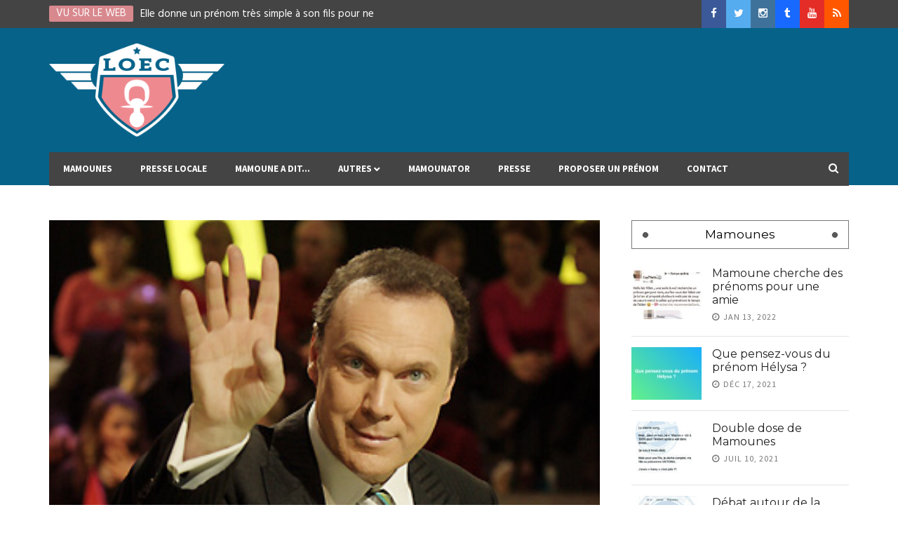

--- FILE ---
content_type: text/html; charset=UTF-8
request_url: https://liguedesofficiersdetatcivil.fr/2015/11/coherence/
body_size: 18370
content:
<!DOCTYPE html>
<!--[if IE 9 ]><html class="ie ie9" lang="fr-FR" prefix="og: http://ogp.me/ns#"> <![endif]-->
<html lang="fr-FR" prefix="og: http://ogp.me/ns#">
<head>
	<meta charset="UTF-8">
    <meta name="viewport" content="width=device-width, initial-scale=1, maximum-scale=1">    
            <meta property="og:image" content="https://liguedesofficiersdetatcivil.fr/wp-content/uploads/2015/11/4àlasuite.jpg">
    <meta property="og:title" content="ET C&#8217;EST UN QUATRE A LA SUITE">
    <meta property="og:url" content="https://liguedesofficiersdetatcivil.fr/2015/11/coherence/">
    <meta property="og:description" content="">
    <title>ET C&#039;EST UN QUATRE A LA SUITE</title>

<!-- This site is optimized with the Yoast SEO plugin v9.0.3 - https://yoast.com/wordpress/plugins/seo/ -->
<meta name="description" content="Rendez-vous sur Loec.fr, l&#039;Anti Guide des prénoms"/>
<link rel="canonical" href="https://liguedesofficiersdetatcivil.fr/2015/11/coherence/" />
<link rel="publisher" href="https://plus.google.com/b/115452284956034187926/115452284956034187926"/>
<meta property="og:locale" content="fr_FR" />
<meta property="og:type" content="article" />
<meta property="og:title" content="ET C&#039;EST UN QUATRE A LA SUITE" />
<meta property="og:description" content="Rendez-vous sur Loec.fr, l&#039;Anti Guide des prénoms" />
<meta property="og:url" content="https://liguedesofficiersdetatcivil.fr/2015/11/coherence/" />
<meta property="og:site_name" content="Ligue des Officiers d&#039;Etat Civil" />
<meta property="article:publisher" content="https://www.facebook.com/LigueDesOfficiersDetatCivil/" />
<meta property="article:section" content="Vu sur le Web" />
<meta property="article:published_time" content="2015-11-02T16:31:08+00:00" />
<meta property="article:modified_time" content="2016-02-24T19:19:19+00:00" />
<meta property="og:updated_time" content="2016-02-24T19:19:19+00:00" />
<meta property="og:image" content="https://liguedesofficiersdetatcivil.fr/wp-content/uploads/2015/11/4àlasuite.jpg" />
<meta property="og:image:secure_url" content="https://liguedesofficiersdetatcivil.fr/wp-content/uploads/2015/11/4àlasuite.jpg" />
<meta property="og:image:width" content="350" />
<meta property="og:image:height" content="250" />
<meta name="twitter:card" content="summary" />
<meta name="twitter:description" content="Rendez-vous sur Loec.fr, l&#039;Anti Guide des prénoms" />
<meta name="twitter:title" content="ET C&#039;EST UN QUATRE A LA SUITE" />
<meta name="twitter:site" content="@la_ligue_oec" />
<meta name="twitter:image" content="https://liguedesofficiersdetatcivil.fr/wp-content/uploads/2015/11/4àlasuite.jpg" />
<meta name="twitter:creator" content="@la_ligue_oec" />
<!-- / Yoast SEO plugin. -->

<link rel='dns-prefetch' href='//s0.wp.com' />
<link rel='dns-prefetch' href='//www.google.com' />
<link rel='dns-prefetch' href='//apis.google.com' />
<link rel='dns-prefetch' href='//fonts.googleapis.com' />
<link rel='dns-prefetch' href='//s.w.org' />
<link rel="alternate" type="application/rss+xml" title="Ligue des Officiers d&#039;Etat Civil &raquo; Flux" href="https://liguedesofficiersdetatcivil.fr/feed/" />
<link rel="alternate" type="application/rss+xml" title="Ligue des Officiers d&#039;Etat Civil &raquo; Flux des commentaires" href="https://liguedesofficiersdetatcivil.fr/comments/feed/" />
<link rel="alternate" type="application/rss+xml" title="Ligue des Officiers d&#039;Etat Civil &raquo; ET C&#8217;EST UN QUATRE A LA SUITE Flux des commentaires" href="https://liguedesofficiersdetatcivil.fr/2015/11/coherence/feed/" />
		<script type="text/javascript">
			window._wpemojiSettings = {"baseUrl":"https:\/\/s.w.org\/images\/core\/emoji\/11.2.0\/72x72\/","ext":".png","svgUrl":"https:\/\/s.w.org\/images\/core\/emoji\/11.2.0\/svg\/","svgExt":".svg","source":{"concatemoji":"https:\/\/liguedesofficiersdetatcivil.fr\/wp-includes\/js\/wp-emoji-release.min.js?ver=5.1.21"}};
			!function(e,a,t){var n,r,o,i=a.createElement("canvas"),p=i.getContext&&i.getContext("2d");function s(e,t){var a=String.fromCharCode;p.clearRect(0,0,i.width,i.height),p.fillText(a.apply(this,e),0,0);e=i.toDataURL();return p.clearRect(0,0,i.width,i.height),p.fillText(a.apply(this,t),0,0),e===i.toDataURL()}function c(e){var t=a.createElement("script");t.src=e,t.defer=t.type="text/javascript",a.getElementsByTagName("head")[0].appendChild(t)}for(o=Array("flag","emoji"),t.supports={everything:!0,everythingExceptFlag:!0},r=0;r<o.length;r++)t.supports[o[r]]=function(e){if(!p||!p.fillText)return!1;switch(p.textBaseline="top",p.font="600 32px Arial",e){case"flag":return s([55356,56826,55356,56819],[55356,56826,8203,55356,56819])?!1:!s([55356,57332,56128,56423,56128,56418,56128,56421,56128,56430,56128,56423,56128,56447],[55356,57332,8203,56128,56423,8203,56128,56418,8203,56128,56421,8203,56128,56430,8203,56128,56423,8203,56128,56447]);case"emoji":return!s([55358,56760,9792,65039],[55358,56760,8203,9792,65039])}return!1}(o[r]),t.supports.everything=t.supports.everything&&t.supports[o[r]],"flag"!==o[r]&&(t.supports.everythingExceptFlag=t.supports.everythingExceptFlag&&t.supports[o[r]]);t.supports.everythingExceptFlag=t.supports.everythingExceptFlag&&!t.supports.flag,t.DOMReady=!1,t.readyCallback=function(){t.DOMReady=!0},t.supports.everything||(n=function(){t.readyCallback()},a.addEventListener?(a.addEventListener("DOMContentLoaded",n,!1),e.addEventListener("load",n,!1)):(e.attachEvent("onload",n),a.attachEvent("onreadystatechange",function(){"complete"===a.readyState&&t.readyCallback()})),(n=t.source||{}).concatemoji?c(n.concatemoji):n.wpemoji&&n.twemoji&&(c(n.twemoji),c(n.wpemoji)))}(window,document,window._wpemojiSettings);
		</script>
		<!-- managing ads with Advanced Ads – https://wpadvancedads.com/ --><script>
					advanced_ads_ready=function(){var fns=[],listener,doc=typeof document==="object"&&document,hack=doc&&doc.documentElement.doScroll,domContentLoaded="DOMContentLoaded",loaded=doc&&(hack?/^loaded|^c/:/^loaded|^i|^c/).test(doc.readyState);if(!loaded&&doc){listener=function(){doc.removeEventListener(domContentLoaded,listener);window.removeEventListener("load",listener);loaded=1;while(listener=fns.shift())listener()};doc.addEventListener(domContentLoaded,listener);window.addEventListener("load",listener)}return function(fn){loaded?setTimeout(fn,0):fns.push(fn)}}();
			</script><style type="text/css">
img.wp-smiley,
img.emoji {
	display: inline !important;
	border: none !important;
	box-shadow: none !important;
	height: 1em !important;
	width: 1em !important;
	margin: 0 .07em !important;
	vertical-align: -0.1em !important;
	background: none !important;
	padding: 0 !important;
}
</style>
	<link rel='stylesheet' id='aqpb-view-css-css'  href='https://liguedesofficiersdetatcivil.fr/wp-content/themes/nanopress/inc/addon/aqua-page-builder-master/assets/stylesheets/aqpb-view.css?ver=1770036298' type='text/css' media='all' />
<link rel='stylesheet' id='wp-block-library-css'  href='https://liguedesofficiersdetatcivil.fr/wp-includes/css/dist/block-library/style.min.css?ver=5.1.21' type='text/css' media='all' />
<link rel='stylesheet' id='contact-form-7-css'  href='https://liguedesofficiersdetatcivil.fr/wp-content/plugins/contact-form-7/includes/css/styles.css?ver=5.0.5' type='text/css' media='all' />
<link rel='stylesheet' id='fg-style-css'  href='https://liguedesofficiersdetatcivil.fr/wp-content/plugins/folder-gallery/css/style.css?ver=5.1.21' type='text/css' media='all' />
<link rel='stylesheet' id='mamounator_style-css'  href='https://liguedesofficiersdetatcivil.fr/wp-content/plugins/mamounator/css/mamounator-style.css?ver=5.1.21' type='text/css' media='all' />
<link rel='stylesheet' id='responsive-lightbox-nivo-css'  href='https://liguedesofficiersdetatcivil.fr/wp-content/plugins/responsive-lightbox/assets/nivo/nivo-lightbox.min.css?ver=2.0.5' type='text/css' media='all' />
<link rel='stylesheet' id='responsive-lightbox-nivo-default-css'  href='https://liguedesofficiersdetatcivil.fr/wp-content/plugins/responsive-lightbox/assets/nivo/themes/default/default.css?ver=2.0.5' type='text/css' media='all' />
<link rel='stylesheet' id='wp-polls-css'  href='https://liguedesofficiersdetatcivil.fr/wp-content/plugins/wp-polls/polls-css.css?ver=2.73.8' type='text/css' media='all' />
<style id='wp-polls-inline-css' type='text/css'>
.wp-polls .pollbar {
	margin: 1px;
	font-size: 8px;
	line-height: 10px;
	height: 10px;
	background: #ea8789;
	border: 1px solid #eb4548;
}

</style>
<link rel='stylesheet' id='yop-public-css'  href='https://liguedesofficiersdetatcivil.fr/wp-content/plugins/yop-poll/public/assets/css/yop-poll-public.css?ver=5.1.21' type='text/css' media='all' />
<link rel='stylesheet' id='parent-style-css'  href='https://liguedesofficiersdetatcivil.fr/wp-content/themes/nanopress/style.css?ver=5.1.21' type='text/css' media='all' />
<link rel='stylesheet' id='child-style-css'  href='https://liguedesofficiersdetatcivil.fr/wp-content/themes/loec-v2/style.css?ver=5.1.21' type='text/css' media='all' />
<link rel='stylesheet' id='nanopress_fonts_url-css'  href='//fonts.googleapis.com/css?family=Montserrat%3A300%2C400%2C600%2C700%2C800%2C900%2C400italic%2C700italic%2C900italic%7CHind%3A300%2C400%2C600%2C700%2C800%2C900%2C400italic%2C700italic%2C900italic%7CSource+Sans+Pro%3A300%2C400%2C600%2C700%2C800%2C900%2C400italic%2C700italic%2C900italic%7C&#038;subset=latin%2Clatin-ext%2Ccyrillic%2Ccyrillic-ext%2Cgreek%2Cgreek-ext%2Cvietnamese&#038;ver=1.0.0' type='text/css' media='all' />
<link rel='stylesheet' id='font_awesome-css'  href='https://liguedesofficiersdetatcivil.fr/wp-content/themes/nanopress/css/font-awesome.min.css?ver=1.4' type='text/css' media='all' />
<link rel='stylesheet' id='bootstrap-css'  href='https://liguedesofficiersdetatcivil.fr/wp-content/themes/nanopress/css/bootstrap.css?ver=1.4' type='text/css' media='all' />
<link rel='stylesheet' id='bootstrap_theme-css'  href='https://liguedesofficiersdetatcivil.fr/wp-content/themes/nanopress/css/bootstrap-theme.css?ver=1.4' type='text/css' media='all' />
<link rel='stylesheet' id='owl_carousel-css'  href='https://liguedesofficiersdetatcivil.fr/wp-content/themes/nanopress/css/owl.carousel.css?ver=1.4' type='text/css' media='all' />
<link rel='stylesheet' id='nanopress_style-css'  href='https://liguedesofficiersdetatcivil.fr/wp-content/themes/nanopress/style.css?ver=1.4' type='text/css' media='all' />
<link rel='stylesheet' id='nanopress_responsive-css'  href='https://liguedesofficiersdetatcivil.fr/wp-content/themes/nanopress/css/responsive.css?ver=1.4' type='text/css' media='all' />
<link rel='stylesheet' id='nanopress_custom_style-css'  href='https://liguedesofficiersdetatcivil.fr/wp-content/themes/nanopress/custom_style.php?ver=1.4' type='text/css' media='all' />
<link rel='stylesheet' id='jetpack_css-css'  href='https://liguedesofficiersdetatcivil.fr/wp-content/plugins/jetpack/css/jetpack.css?ver=7.0.5' type='text/css' media='all' />
<script type='text/javascript'>
/* <![CDATA[ */
var user_review_script = {"post_id":"2797","ajaxurl":"https:\/\/liguedesofficiersdetatcivil.fr\/wp-admin\/admin-ajax.php"};
/* ]]> */
</script>
<script type='text/javascript' src='https://liguedesofficiersdetatcivil.fr/wp-includes/js/jquery/jquery.js?ver=1.12.4'></script>
<script type='text/javascript' src='https://liguedesofficiersdetatcivil.fr/wp-includes/js/jquery/jquery-migrate.min.js?ver=1.4.1'></script>
<script type='text/javascript' src='https://liguedesofficiersdetatcivil.fr/wp-content/plugins/responsive-lightbox/assets/nivo/nivo-lightbox.min.js?ver=2.0.5'></script>
<script type='text/javascript' src='https://liguedesofficiersdetatcivil.fr/wp-content/plugins/responsive-lightbox/assets/infinitescroll/infinite-scroll.pkgd.min.js?ver=5.1.21'></script>
<script type='text/javascript'>
/* <![CDATA[ */
var rlArgs = {"script":"nivo","selector":"lightbox","customEvents":"","activeGalleries":"1","effect":"fade","clickOverlayToClose":"1","keyboardNav":"1","errorMessage":"The requested content cannot be loaded. Please try again later.","woocommerce_gallery":"0","ajaxurl":"https:\/\/liguedesofficiersdetatcivil.fr\/wp-admin\/admin-ajax.php","nonce":"a01acff3b6"};
/* ]]> */
</script>
<script type='text/javascript' src='https://liguedesofficiersdetatcivil.fr/wp-content/plugins/responsive-lightbox/js/front.js?ver=2.0.5'></script>
<script type='text/javascript'>
/* <![CDATA[ */
var objectL10n = {"yopPollParams":{"urlParams":{"ajax":"https:\/\/liguedesofficiersdetatcivil.fr\/wp-admin\/admin-ajax.php","wpLogin":"https:\/\/liguedesofficiersdetatcivil.fr\/wp-login.php?redirect_to=https%3A%2F%2Fliguedesofficiersdetatcivil.fr%2Fwp-admin%2Fadmin-ajax.php%3Faction%3Dyop_poll_record_wordpress_vote"},"apiParams":{"reCaptcha":{"siteKey":""},"facebook":{"appId":""},"google":{"apiKey":"","clientId":""}},"captchaParams":{"imgPath":"https:\/\/liguedesofficiersdetatcivil.fr\/wp-content\/plugins\/yop-poll\/public\/assets\/img\/","url":"https:\/\/liguedesofficiersdetatcivil.fr\/wp-content\/plugins\/yop-poll\/app.php","accessibilityAlt":"Sound icon","accessibilityTitle":"Accessibility option: listen to a question and answer it!","accessibilityDescription":"Type below the <strong>answer<\/strong> to what you hear. Numbers or words:","explanation":"Click or touch the <strong>ANSWER<\/strong>","refreshAlt":"Refresh\/reload icon","refreshTitle":"Refresh\/reload: get new images and accessibility option!"},"voteParams":{"invalidPoll":"Invalid Poll","noAnswersSelected":"No answer selected","minAnswersRequired":"At least {min_answers_allowed} answer(s) required","maxAnswersRequired":"A max of {max_answers_allowed} answer(s) accepted","noAnswerForOther":"No other answer entered","noValueForCustomField":"{custom_field_name} is required","consentNotChecked":"You must agree to our terms and conditions","noCaptchaSelected":"Captcha is required","thankYou":"Thank you for your vote"},"resultsParams":{"singleVote":"vote","multipleVotes":"votes"}}};
/* ]]> */
</script>
<script type='text/javascript' src='https://liguedesofficiersdetatcivil.fr/wp-content/plugins/yop-poll/public/assets/js/yop-poll-public.min.js?ver=5.1.21'></script>
<script type='text/javascript' async defer src='https://www.google.com/recaptcha/api.js?render=explicit&onload=YOPPollOnLoadRecaptcha'></script>
<script type='text/javascript' src='https://apis.google.com/js/platform.js'></script>
<link rel='https://api.w.org/' href='https://liguedesofficiersdetatcivil.fr/wp-json/' />
<link rel="EditURI" type="application/rsd+xml" title="RSD" href="https://liguedesofficiersdetatcivil.fr/xmlrpc.php?rsd" />
<link rel="wlwmanifest" type="application/wlwmanifest+xml" href="https://liguedesofficiersdetatcivil.fr/wp-includes/wlwmanifest.xml" /> 
<meta name="generator" content="WordPress 5.1.21" />
<link rel='shortlink' href='https://liguedesofficiersdetatcivil.fr/?p=2797' />
<link rel="alternate" type="application/json+oembed" href="https://liguedesofficiersdetatcivil.fr/wp-json/oembed/1.0/embed?url=https%3A%2F%2Fliguedesofficiersdetatcivil.fr%2F2015%2F11%2Fcoherence%2F" />
<link rel="alternate" type="text/xml+oembed" href="https://liguedesofficiersdetatcivil.fr/wp-json/oembed/1.0/embed?url=https%3A%2F%2Fliguedesofficiersdetatcivil.fr%2F2015%2F11%2Fcoherence%2F&#038;format=xml" />

<!-- ADD TO HEADER - START -->
<script>
  (function(i,s,o,g,r,a,m){i['GoogleAnalyticsObject']=r;i[r]=i[r]||function(){
  (i[r].q=i[r].q||[]).push(arguments)},i[r].l=1*new Date();a=s.createElement(o),
  m=s.getElementsByTagName(o)[0];a.async=1;a.src=g;m.parentNode.insertBefore(a,m)
  })(window,document,'script','https://www.google-analytics.com/analytics.js','ga');

  ga('create', 'UA-67311495-1', 'auto');
  ga('send', 'pageview');

</script>
<div id="6063-6"><script src="//ads.themoneytizer.com/s/gen.js?type=6"></script><script src="//ads.themoneytizer.com/s/requestform.js?siteId=6063&formatId=6" ></script></div>

<script>
  window.fbAsyncInit = function() {
    FB.init({
      appId      : '330021183678683',
      xfbml      : true,
      version    : 'v2.12'
    });
    FB.AppEvents.logPageView();
  };

  (function(d, s, id){
     var js, fjs = d.getElementsByTagName(s)[0];
     if (d.getElementById(id)) {return;}
     js = d.createElement(s); js.id = id;
     js.src = "https://connect.facebook.net/en_US/sdk.js";
     fjs.parentNode.insertBefore(js, fjs);
   }(document, 'script', 'facebook-jssdk'));
</script>

<script type="text/javascript" async=true >
    var elem = document.createElement('script');
    elem.src = 'https://quantcast.mgr.consensu.org/cmp.js';
    elem.async = true;
    elem.type = "text/javascript";
    var scpt = document.getElementsByTagName('script')[0];
    scpt.parentNode.insertBefore(elem, scpt);
    (function() {
    var gdprAppliesGlobally = false;
    function addFrame() {
        if (!window.frames['__cmpLocator']) {
        if (document.body) {
            var body = document.body,
                iframe = document.createElement('iframe');
            iframe.style = 'display:none';
            iframe.name = '__cmpLocator';
            body.appendChild(iframe);
        } else {
            // In the case where this stub is located in the head,
            // this allows us to inject the iframe more quickly than
            // relying on DOMContentLoaded or other events.
            setTimeout(addFrame, 5);
        }
        }
    }
    addFrame();
    function cmpMsgHandler(event) {
        var msgIsString = typeof event.data === "string";
        var json;
        if(msgIsString) {
        json = event.data.indexOf("__cmpCall") != -1 ? JSON.parse(event.data) : {};
        } else {
        json = event.data;
        }
        if (json.__cmpCall) {
        var i = json.__cmpCall;
        window.__cmp(i.command, i.parameter, function(retValue, success) {
            var returnMsg = {"__cmpReturn": {
            "returnValue": retValue,
            "success": success,
            "callId": i.callId
            }};
            event.source.postMessage(msgIsString ?
            JSON.stringify(returnMsg) : returnMsg, '*');
        });
        }
    }
    window.__cmp = function (c) {
        var b = arguments;
        if (!b.length) {
        return __cmp.a;
        }
        else if (b[0] === 'ping') {
        b[2]({"gdprAppliesGlobally": gdprAppliesGlobally,
            "cmpLoaded": false}, true);
        } else if (c == '__cmp')
        return false;
        else {
        if (typeof __cmp.a === 'undefined') {
            __cmp.a = [];
        }
        __cmp.a.push([].slice.apply(b));
        }
    }
    window.__cmp.gdprAppliesGlobally = gdprAppliesGlobally;
    window.__cmp.msgHandler = cmpMsgHandler;
    if (window.addEventListener) {
        window.addEventListener('message', cmpMsgHandler, false);
    }
    else {
        window.attachEvent('onmessage', cmpMsgHandler);
    }
    })();
    window.__cmp('init', {
    		'Language': 'fr',
		'Initial Screen Body Text Option': 1,
		'Publisher Name': 'Moneytizer',
		'Default Value for Toggles': 'on',
		'UI Layout': 'banner',
		'No Option': false,
    });
</script>
    <style>
        .qc-cmp-button,
        .qc-cmp-button.qc-cmp-secondary-button:hover {
            background-color: #000000 !important;
            border-color: #000000 !important;
        }
        .qc-cmp-button:hover,
        .qc-cmp-button.qc-cmp-secondary-button {
            background-color: transparent !important;
            border-color: #000000 !important;
        }
        .qc-cmp-alt-action,
        .qc-cmp-link {
            color: #000000 !important;
        }
        .qc-cmp-button,
        .qc-cmp-button.qc-cmp-secondary-button:hover {
            color: #ffffff !important;
        }
        .qc-cmp-button:hover,
        .qc-cmp-button.qc-cmp-secondary-button {
            color: #000000 !important;
        }
        .qc-cmp-small-toggle,
        .qc-cmp-toggle {
            background-color: #000000 !important;
            border-color: #000000 !important;
        }
        .qc-cmp-main-messaging,
		.qc-cmp-messaging,
		.qc-cmp-sub-title,
		.qc-cmp-privacy-settings-title,
		.qc-cmp-purpose-list,
		.qc-cmp-tab,
		.qc-cmp-title,
		.qc-cmp-vendor-list,
		.qc-cmp-vendor-list-title,
		.qc-cmp-enabled-cell,
		.qc-cmp-toggle-status,
		.qc-cmp-table,
		.qc-cmp-table-header {
    		color: #000000 !important;
		}
       	
        .qc-cmp-ui {
  			background-color: #ffffff !important;
		}

		.qc-cmp-table,
		.qc-cmp-table-row {
			  border: 1px solid !important;
			  border-color: #000000 !important;
		} 
    #qcCmpButtons a {
            text-decoration: none !important;

    }
    
    #qcCmpButtons button {
        margin-top: 65px;
    }
    
    
  @media screen and (min-width: 851px) {
    #qcCmpButtons a {
            position: absolute;
            bottom: 10%;
            left: 60px;
    }
  }
  .qc-cmp-qc-link-container{
    display:none;
  }
    </style>

<!-- Quantcast Choice. Consent Manager Tag v2.0 (for TCF 2.0) -->
<script type="text/javascript" async="true">
(function() {
    var host = window.location.hostname;
    var element = document.createElement('script');
    var firstScript = document.getElementsByTagName('script')[0];
    var url = 'https://quantcast.mgr.consensu.org'
        .concat('/choice/', '6Fv0cGNfc_bw8', '/', host, '/choice.js')
    var uspTries = 0;
    var uspTriesLimit = 3;
    element.async = true;
    element.type = 'text/javascript';
    element.src = url;

    firstScript.parentNode.insertBefore(element, firstScript);

    function makeStub() {
        var TCF_LOCATOR_NAME = '__tcfapiLocator';
        var queue = [];
        var win = window;
        var cmpFrame;

        function addFrame() {
            var doc = win.document;
            var otherCMP = !!(win.frames[TCF_LOCATOR_NAME]);

            if (!otherCMP) {
                if (doc.body) {
                    var iframe = doc.createElement('iframe');

                    iframe.style.cssText = 'display:none';
                    iframe.name = TCF_LOCATOR_NAME;
                    doc.body.appendChild(iframe);
                } else {
                    setTimeout(addFrame, 5);
                }
            }
            return !otherCMP;
        }

        function tcfAPIHandler() {
            var gdprApplies;
            var args = arguments;

            if (!args.length) {
                return queue;
            } else if (args[0] === 'setGdprApplies') {
                if (
                    args.length > 3 &&
                    args[2] === 2 &&
                    typeof args[3] === 'boolean'
                ) {
                    gdprApplies = args[3];
                    if (typeof args[2] === 'function') {
                        args[2]('set', true);
                    }
                }
            } else if (args[0] === 'ping') {
                var retr = {
                    gdprApplies: gdprApplies,
                    cmpLoaded: false,
                    cmpStatus: 'stub'
                };

                if (typeof args[2] === 'function') {
                    args[2](retr);
                }
            } else {
                queue.push(args);
            }
        }

        function postMessageEventHandler(event) {
            var msgIsString = typeof event.data === 'string';
            var json = {};

            try {
                if (msgIsString) {
                    json = JSON.parse(event.data);
                } else {
                    json = event.data;
                }
            } catch (ignore) {}

            var payload = json.__tcfapiCall;

            if (payload) {
                window.__tcfapi(
                    payload.command,
                    payload.version,
                    function(retValue, success) {
                        var returnMsg = {
                            __tcfapiReturn: {
                                returnValue: retValue,
                                success: success,
                                callId: payload.callId
                            }
                        };
                        if (msgIsString) {
                            returnMsg = JSON.stringify(returnMsg);
                        }
                        event.source.postMessage(returnMsg, '*');
                    },
                    payload.parameter
                );
            }
        }

        while (win) {
            try {
                if (win.frames[TCF_LOCATOR_NAME]) {
                    cmpFrame = win;
                    break;
                }
            } catch (ignore) {}

            if (win === window.top) {
                break;
            }
            win = win.parent;
        }
        if (!cmpFrame) {
            addFrame();
            win.__tcfapi = tcfAPIHandler;
            win.addEventListener('message', postMessageEventHandler, false);
        }
    };

    if (typeof module !== 'undefined') {
        module.exports = makeStub;
    } else {
        makeStub();
    }

    var uspStubFunction = function() {
        var arg = arguments;
        if (typeof window.__uspapi !== uspStubFunction) {
            setTimeout(function() {
                if (typeof window.__uspapi !== 'undefined') {
                    window.__uspapi.apply(window.__uspapi, arg);
                }
            }, 500);
        }
    };

    var checkIfUspIsReady = function() {
        uspTries++;
        if (window.__uspapi === uspStubFunction && uspTries < uspTriesLimit) {
            console.warn('USP is not accessible');
        } else {
            clearInterval(uspInterval);
        }
    };

    if (typeof window.__uspapi === 'undefined') {
        window.__uspapi = uspStubFunction;
        var uspInterval = setInterval(checkIfUspIsReady, 6000);
    }
})();
</script>
<!-- End Quantcast Choice. Consent Manager Tag v2.0 (for TCF 2.0) -->
<!-- ADD TO HEADER - END -->

<link rel='dns-prefetch' href='//v0.wordpress.com'/>
<style type='text/css'>img#wpstats{display:none}</style><link rel="icon" href="https://liguedesofficiersdetatcivil.fr/wp-content/uploads/2017/02/cropped-loec-v2-Fb2-150x150.png" sizes="32x32" />
<link rel="icon" href="https://liguedesofficiersdetatcivil.fr/wp-content/uploads/2017/02/cropped-loec-v2-Fb2-400x400.png" sizes="192x192" />
<link rel="apple-touch-icon-precomposed" href="https://liguedesofficiersdetatcivil.fr/wp-content/uploads/2017/02/cropped-loec-v2-Fb2-400x400.png" />
<meta name="msapplication-TileImage" content="https://liguedesofficiersdetatcivil.fr/wp-content/uploads/2017/02/cropped-loec-v2-Fb2-400x400.png" />
                  	
<!-- end head -->
</head>
<body class="post-template-default single single-post postid-2797 single-format-standard layout_magazine_personal" itemscope="itemscope" itemtype="http://schema.org/WebPage">
<div class="game_layout_wrapper">
<div class="game_layout_container">
<!-- Start header -->
<header class="header-wraper header_magazine_style">
 <div class="header_top_main_wrapper"> 
 	 <div class="container">
    <div class="row header-main-position">
	<div class="col-md-6 header_top_left">

    <div class="news_ticker_header_top_wrapper">
  	<div class="menu_mobile_icons"><i class="fa fa-bars"></i><i class="fa fa-times"></i></div>
  	<span class="title_breaking">vu sur le web</span>
  	<ul class="news_ticker_header_top">
  		    

  		<li><a class="ticker_title" href="https://liguedesofficiersdetatcivil.fr/2022/11/mal-a-laise-face-a-la-reaction-des-gens-elle-decide-de-changer-le-prenom-de-son-bebe-de-6-mois/">Mal à l&#8217;aise face à la réaction des gens, elle décide de changer le prénom de son bébé de 6 mois</a></li>

  		    

  		<li><a class="ticker_title" href="https://liguedesofficiersdetatcivil.fr/2022/11/elle-donne-un-prenom-tres-simple-a-son-fils-pour-ne-pas-froisser-ses-amis-et-le-regrette-amerement/">Elle donne un prénom très simple à son fils pour ne pas froisser ses amis et le regrette amèrement</a></li>

  		    

  		<li><a class="ticker_title" href="https://liguedesofficiersdetatcivil.fr/2022/09/son-pere-a-mal-ecrit-son-prenom-sur-son-acte-de-naissance-et-maintenant-cest-un-gros-mot/">Son père a mal écrit son prénom sur son acte de naissance et maintenant, c’est un gros mot</a></li>

  		    

  		<li><a class="ticker_title" href="https://liguedesofficiersdetatcivil.fr/2022/09/une-maman-partage-son-astuce-imparable-pour-choisir-un-prenom-qui-plait-aux-deux-parents/">Une maman partage son astuce imparable pour choisir un prénom qui plaît aux deux parents</a></li>

  		    

  		<li><a class="ticker_title" href="https://liguedesofficiersdetatcivil.fr/2022/09/prenom-unique-je-naurais-pas-du-donner-ce-prenom-a-ma-fille-personne-ne-sait-le-prononcer/">Prénom unique : “Je n’aurais pas dû donner ce prénom à ma fille, personne ne sait le prononcer”</a></li>

  		    

  		<li><a class="ticker_title" href="https://liguedesofficiersdetatcivil.fr/2022/06/une-maman-accusee-davoir-donne-un-prenom-de-star-du-x-a-sa-fille/">Une maman accusée d&#8217;avoir donné un prénom de &#8220;star du X&#8221; à sa fille</a></li>

  		    

  		<li><a class="ticker_title" href="https://liguedesofficiersdetatcivil.fr/2022/06/toujours-populaire-ou-ringard-decouvrez-combien-de-fois-votre-prenom-a-ete-donne-en-2021/">TOUJOURS POPULAIRE OU RINGARD? DÉCOUVREZ COMBIEN DE FOIS VOTRE PRÉNOM A ÉTÉ DONNÉ EN 2021</a></li>

  		    

  		<li><a class="ticker_title" href="https://liguedesofficiersdetatcivil.fr/2022/06/classement-des-prenoms-gabriel-retrouve-sa-premiere-place-percee-fulgurante-dalba-chez-les-filles/">Classement des prénoms : Gabriel retrouve sa première place, percée fulgurante d’Alba chez les filles</a></li>

  		  	</ul>
  </div>
  

    </div>

    <div class="col-md-6 header_top_right">

    	         <ul class="social_icon_header">
         <li><a class="facebook" href="https://www.facebook.com/LigueDesOfficiersDetatCivil/"><i class="fa fa-facebook"></i></a></li>         <li><a class="twitter" href="https://twitter.com/la_ligue_oec"><i class="fa fa-twitter"></i></a></li>         <li><a class="instagram" href="https://www.instagram.com/pierre_loec/"><i class="fa fa-instagram"></i></a></li>                  <li><a class="behance" href="http://liguedesofficiersdetatcivil.tumblr.com/"><i class="fa fa-tumblr"></i></a></li>                  <li><a class="youtube" href="https://www.youtube.com/channel/UCTSrUWlD5KQQVanaL8h7L6Q"><i class="fa fa-youtube"></i></a></li>                                                      <li><a class="rss" href="http://liguedesofficiersdetatcivil.fr/feed/"><i class="fa fa-rss"></i></a></li>                                                      </ul>
         
    	</div>
    
</div>
</div>
</div>

 <div class="header_main_wrapper"> 
 	 <div class="container">
    <div class="row header-main-position">    	
	<div class="col-md-4 logo-position">

      <!-- begin logo -->
                                               
                                <a class="logo_link" href="https://liguedesofficiersdetatcivil.fr/">
                                                                           
                                        <img src="http://liguedesofficiersdetatcivil.fr/wp-content/uploads/2017/02/LOEC_logo_blanc.png" alt="L&#039;anti-guide des prénoms"/>
                                                                    </a>
                           
                            <!-- end logo -->

    </div>

    <div class="col-md-8 banner_sidebar_top">
    	   			<div class="textwidget"><div id="6063-1"><script src="//ads.themoneytizer.com/s/gen.js?type=1"></script><script src="//ads.themoneytizer.com/s/requestform.js?siteId=6063&formatId=1" ></script></div></div>
		     
    	</div>
    
</div>
</div>
</div>

<div class="mobile_menu_meg">
<div id="nav-wrapper">
      <ul id="menu-main-menu" class="menu"><li id="menu-item-1964" class="menu-item menu-item-type-taxonomy menu-item-object-category menu-item-1964"><a href="https://liguedesofficiersdetatcivil.fr/category/mamounes/">Mamounes</a></li>
<li id="menu-item-5896" class="menu-item menu-item-type-taxonomy menu-item-object-category menu-item-5896"><a href="https://liguedesofficiersdetatcivil.fr/category/presse-locale/">Presse locale</a></li>
<li id="menu-item-7438" class="menu-item menu-item-type-taxonomy menu-item-object-category menu-item-7438"><a href="https://liguedesofficiersdetatcivil.fr/category/mamoune-a-dit/">Mamoune a dit&#8230;</a></li>
<li id="menu-item-5908" class="menu-item menu-item-type-custom menu-item-object-custom menu-item-has-children menu-item-5908"><a href="#">Autres</a>
<ul class="sub-menu">
	<li id="menu-item-5901" class="menu-item menu-item-type-taxonomy menu-item-object-category menu-item-5901"><a href="https://liguedesofficiersdetatcivil.fr/category/top/">Le Top du Top</a></li>
	<li id="menu-item-5891" class="menu-item menu-item-type-taxonomy menu-item-object-category menu-item-5891"><a href="https://liguedesofficiersdetatcivil.fr/category/actualites/">Actu de la Ligue</a></li>
	<li id="menu-item-5906" class="menu-item menu-item-type-taxonomy menu-item-object-category menu-item-5906"><a href="https://liguedesofficiersdetatcivil.fr/category/tout-venant/">Tout-venant</a></li>
	<li id="menu-item-25415" class="menu-item menu-item-type-taxonomy menu-item-object-category menu-item-25415"><a href="https://liguedesofficiersdetatcivil.fr/category/concours/">Concours</a></li>
	<li id="menu-item-5907" class="menu-item menu-item-type-taxonomy menu-item-object-category current-post-ancestor current-menu-parent current-post-parent menu-item-5907"><a href="https://liguedesofficiersdetatcivil.fr/category/vu-sur-le-web/">Vu sur le Web</a></li>
	<li id="menu-item-5893" class="menu-item menu-item-type-taxonomy menu-item-object-category menu-item-5893"><a href="https://liguedesofficiersdetatcivil.fr/category/gateau-du-dimanche/">Gâteau du dimanche</a></li>
	<li id="menu-item-25404" class="menu-item menu-item-type-custom menu-item-object-custom menu-item-has-children menu-item-25404"><a href="#">Classements ></a>
	<ul class="sub-menu">
		<li id="menu-item-5904" class="menu-item menu-item-type-taxonomy menu-item-object-category menu-item-5904"><a href="https://liguedesofficiersdetatcivil.fr/category/prenom-du-jour/">Prénom du jour</a></li>
		<li id="menu-item-5903" class="menu-item menu-item-type-taxonomy menu-item-object-category menu-item-5903"><a href="https://liguedesofficiersdetatcivil.fr/category/prenom-de-la-semaine/">Prénom de la semaine</a></li>
		<li id="menu-item-5905" class="menu-item menu-item-type-taxonomy menu-item-object-category menu-item-5905"><a href="https://liguedesofficiersdetatcivil.fr/category/prenom-du-mois/">Prénom du mois</a></li>
		<li id="menu-item-5902" class="menu-item menu-item-type-taxonomy menu-item-object-category menu-item-5902"><a href="https://liguedesofficiersdetatcivil.fr/category/prenom-de-l-annee/">Prénom de l&#8217;année</a></li>
	</ul>
</li>
	<li id="menu-item-5899" class="menu-item menu-item-type-taxonomy menu-item-object-category menu-item-5899"><a href="https://liguedesofficiersdetatcivil.fr/category/tele-achat/">Télé-Achat</a></li>
	<li id="menu-item-5898" class="menu-item menu-item-type-taxonomy menu-item-object-category menu-item-5898"><a href="https://liguedesofficiersdetatcivil.fr/category/tattoos/">Tattoos</a></li>
	<li id="menu-item-5892" class="menu-item menu-item-type-taxonomy menu-item-object-category menu-item-5892"><a href="https://liguedesofficiersdetatcivil.fr/category/alerte-prenom/">Alerte prénom</a></li>
	<li id="menu-item-5900" class="menu-item menu-item-type-taxonomy menu-item-object-category menu-item-5900"><a href="https://liguedesofficiersdetatcivil.fr/category/temoignages/">Témoignages</a></li>
</ul>
</li>
<li id="menu-item-1960" class="menu-item menu-item-type-post_type menu-item-object-page menu-item-1960"><a title="Le générateur de prénom à mamoune" href="https://liguedesofficiersdetatcivil.fr/mamounator-le-generateur-de-prenom-a-mamoune/">MAMOUNATOR</a></li>
<li id="menu-item-25413" class="menu-item menu-item-type-post_type menu-item-object-page menu-item-25413"><a href="https://liguedesofficiersdetatcivil.fr/presse/">Presse</a></li>
<li id="menu-item-1962" class="menu-item menu-item-type-post_type menu-item-object-page menu-item-1962"><a href="https://liguedesofficiersdetatcivil.fr/proposer-un-prenom/">Proposer un prénom</a></li>
<li id="menu-item-1961" class="menu-item menu-item-type-post_type menu-item-object-page menu-item-1961"><a href="https://liguedesofficiersdetatcivil.fr/contact/">Contact</a></li>
</ul>  </div>
  </div>
<!-- Start Main menu -->
<div id="menu_wrapper" class="menu_wrapper menu_sticky">
<div class="menu_border_top"></div>
<div class="container">
<div class="row">
    <div class="main_menu col-md-12"> 
                            <!-- main menu -->
                           
  <div class="menu-primary-container main-menu">
<ul id="mainmenu" class="sf-menu"><li id="menu-item-1964" class="menu-item menu-item-type-taxonomy menu-item-object-category"><a href="https://liguedesofficiersdetatcivil.fr/category/mamounes/">Mamounes<span class="border-menu"></span></a></li>
<li id="menu-item-5896" class="menu-item menu-item-type-taxonomy menu-item-object-category"><a href="https://liguedesofficiersdetatcivil.fr/category/presse-locale/">Presse locale<span class="border-menu"></span></a></li>
<li id="menu-item-7438" class="menu-item menu-item-type-taxonomy menu-item-object-category"><a href="https://liguedesofficiersdetatcivil.fr/category/mamoune-a-dit/">Mamoune a dit&#8230;<span class="border-menu"></span></a></li>
<li id="menu-item-5908" class="menu-item menu-item-type-custom menu-item-object-custom menu-item-has-children"><a href="#">Autres<span class="border-menu"></span></a><ul class="sub-menu">	<li id="menu-item-5901" class="menu-item menu-item-type-taxonomy menu-item-object-category"><a href="https://liguedesofficiersdetatcivil.fr/category/top/">Le Top du Top<span class="border-menu"></span></a></li>
	<li id="menu-item-5891" class="menu-item menu-item-type-taxonomy menu-item-object-category"><a href="https://liguedesofficiersdetatcivil.fr/category/actualites/">Actu de la Ligue<span class="border-menu"></span></a></li>
	<li id="menu-item-5906" class="menu-item menu-item-type-taxonomy menu-item-object-category"><a href="https://liguedesofficiersdetatcivil.fr/category/tout-venant/">Tout-venant<span class="border-menu"></span></a></li>
	<li id="menu-item-25415" class="menu-item menu-item-type-taxonomy menu-item-object-category"><a href="https://liguedesofficiersdetatcivil.fr/category/concours/">Concours<span class="border-menu"></span></a></li>
	<li id="menu-item-5907" class="menu-item menu-item-type-taxonomy menu-item-object-category current-post-ancestor current-menu-parent current-post-parent"><a href="https://liguedesofficiersdetatcivil.fr/category/vu-sur-le-web/">Vu sur le Web<span class="border-menu"></span></a></li>
	<li id="menu-item-5893" class="menu-item menu-item-type-taxonomy menu-item-object-category"><a href="https://liguedesofficiersdetatcivil.fr/category/gateau-du-dimanche/">Gâteau du dimanche<span class="border-menu"></span></a></li>
	<li id="menu-item-25404" class="menu-item menu-item-type-custom menu-item-object-custom menu-item-has-children"><a href="#">Classements ><span class="border-menu"></span></a><ul class="sub-menu">		<li id="menu-item-5904" class="menu-item menu-item-type-taxonomy menu-item-object-category"><a href="https://liguedesofficiersdetatcivil.fr/category/prenom-du-jour/">Prénom du jour<span class="border-menu"></span></a></li>
		<li id="menu-item-5903" class="menu-item menu-item-type-taxonomy menu-item-object-category"><a href="https://liguedesofficiersdetatcivil.fr/category/prenom-de-la-semaine/">Prénom de la semaine<span class="border-menu"></span></a></li>
		<li id="menu-item-5905" class="menu-item menu-item-type-taxonomy menu-item-object-category"><a href="https://liguedesofficiersdetatcivil.fr/category/prenom-du-mois/">Prénom du mois<span class="border-menu"></span></a></li>
		<li id="menu-item-5902" class="menu-item menu-item-type-taxonomy menu-item-object-category"><a href="https://liguedesofficiersdetatcivil.fr/category/prenom-de-l-annee/">Prénom de l&#8217;année<span class="border-menu"></span></a></li>

					</ul></li>
	<li id="menu-item-5899" class="menu-item menu-item-type-taxonomy menu-item-object-category"><a href="https://liguedesofficiersdetatcivil.fr/category/tele-achat/">Télé-Achat<span class="border-menu"></span></a></li>
	<li id="menu-item-5898" class="menu-item menu-item-type-taxonomy menu-item-object-category"><a href="https://liguedesofficiersdetatcivil.fr/category/tattoos/">Tattoos<span class="border-menu"></span></a></li>
	<li id="menu-item-5892" class="menu-item menu-item-type-taxonomy menu-item-object-category"><a href="https://liguedesofficiersdetatcivil.fr/category/alerte-prenom/">Alerte prénom<span class="border-menu"></span></a></li>
	<li id="menu-item-5900" class="menu-item menu-item-type-taxonomy menu-item-object-category"><a href="https://liguedesofficiersdetatcivil.fr/category/temoignages/">Témoignages<span class="border-menu"></span></a></li>

					</ul></li>
<li id="menu-item-1960" class="menu-item menu-item-type-post_type menu-item-object-page"><a title="Le générateur de prénom à mamoune" href="https://liguedesofficiersdetatcivil.fr/mamounator-le-generateur-de-prenom-a-mamoune/">MAMOUNATOR<span class="border-menu"></span></a></li>
<li id="menu-item-25413" class="menu-item menu-item-type-post_type menu-item-object-page"><a href="https://liguedesofficiersdetatcivil.fr/presse/">Presse<span class="border-menu"></span></a></li>
<li id="menu-item-1962" class="menu-item menu-item-type-post_type menu-item-object-page"><a href="https://liguedesofficiersdetatcivil.fr/proposer-un-prenom/">Proposer un prénom<span class="border-menu"></span></a></li>
<li id="menu-item-1961" class="menu-item menu-item-type-post_type menu-item-object-page"><a href="https://liguedesofficiersdetatcivil.fr/contact/">Contact<span class="border-menu"></span></a></li>
</ul>
<div class="search_form_menu_click">
<i class="fa fa-search"></i>
</div>

<div class="search_form_menu">
<form method="get" class="searchform_theme" action="https://liguedesofficiersdetatcivil.fr/">
		<input type="text" name="s" id="s" />
		<button type="submit" title="Search" class="button">Search</button>
</form>
</div>

</div>                             
                            <!-- end main menu -->
                                                           
                          
                        </div>
                                           
                    </div> 
                    </div>  
                    </div>                  
            </header>
<!-- end header -->
<div id="content_nav">
        <div id="nav">
        <ul id="mobile_menu_slide" class="menu_moble_slide"><li class="menu-item menu-item-type-taxonomy menu-item-object-category menu-item-1964"><a href="https://liguedesofficiersdetatcivil.fr/category/mamounes/">Mamounes<span class="border-menu"></span></a></li>
<li class="menu-item menu-item-type-taxonomy menu-item-object-category menu-item-5896"><a href="https://liguedesofficiersdetatcivil.fr/category/presse-locale/">Presse locale<span class="border-menu"></span></a></li>
<li class="menu-item menu-item-type-taxonomy menu-item-object-category menu-item-7438"><a href="https://liguedesofficiersdetatcivil.fr/category/mamoune-a-dit/">Mamoune a dit&#8230;<span class="border-menu"></span></a></li>
<li class="menu-item menu-item-type-custom menu-item-object-custom menu-item-has-children menu-item-5908"><a href="#">Autres<span class="border-menu"></span></a>
<ul class="sub-menu">
	<li class="menu-item menu-item-type-taxonomy menu-item-object-category menu-item-5901"><a href="https://liguedesofficiersdetatcivil.fr/category/top/">Le Top du Top<span class="border-menu"></span></a></li>
	<li class="menu-item menu-item-type-taxonomy menu-item-object-category menu-item-5891"><a href="https://liguedesofficiersdetatcivil.fr/category/actualites/">Actu de la Ligue<span class="border-menu"></span></a></li>
	<li class="menu-item menu-item-type-taxonomy menu-item-object-category menu-item-5906"><a href="https://liguedesofficiersdetatcivil.fr/category/tout-venant/">Tout-venant<span class="border-menu"></span></a></li>
	<li class="menu-item menu-item-type-taxonomy menu-item-object-category menu-item-25415"><a href="https://liguedesofficiersdetatcivil.fr/category/concours/">Concours<span class="border-menu"></span></a></li>
	<li class="menu-item menu-item-type-taxonomy menu-item-object-category current-post-ancestor current-menu-parent current-post-parent menu-item-5907"><a href="https://liguedesofficiersdetatcivil.fr/category/vu-sur-le-web/">Vu sur le Web<span class="border-menu"></span></a></li>
	<li class="menu-item menu-item-type-taxonomy menu-item-object-category menu-item-5893"><a href="https://liguedesofficiersdetatcivil.fr/category/gateau-du-dimanche/">Gâteau du dimanche<span class="border-menu"></span></a></li>
	<li class="menu-item menu-item-type-custom menu-item-object-custom menu-item-has-children menu-item-25404"><a href="#">Classements ><span class="border-menu"></span></a>
	<ul class="sub-menu">
		<li class="menu-item menu-item-type-taxonomy menu-item-object-category menu-item-5904"><a href="https://liguedesofficiersdetatcivil.fr/category/prenom-du-jour/">Prénom du jour<span class="border-menu"></span></a></li>
		<li class="menu-item menu-item-type-taxonomy menu-item-object-category menu-item-5903"><a href="https://liguedesofficiersdetatcivil.fr/category/prenom-de-la-semaine/">Prénom de la semaine<span class="border-menu"></span></a></li>
		<li class="menu-item menu-item-type-taxonomy menu-item-object-category menu-item-5905"><a href="https://liguedesofficiersdetatcivil.fr/category/prenom-du-mois/">Prénom du mois<span class="border-menu"></span></a></li>
		<li class="menu-item menu-item-type-taxonomy menu-item-object-category menu-item-5902"><a href="https://liguedesofficiersdetatcivil.fr/category/prenom-de-l-annee/">Prénom de l&#8217;année<span class="border-menu"></span></a></li>
	</ul>
</li>
	<li class="menu-item menu-item-type-taxonomy menu-item-object-category menu-item-5899"><a href="https://liguedesofficiersdetatcivil.fr/category/tele-achat/">Télé-Achat<span class="border-menu"></span></a></li>
	<li class="menu-item menu-item-type-taxonomy menu-item-object-category menu-item-5898"><a href="https://liguedesofficiersdetatcivil.fr/category/tattoos/">Tattoos<span class="border-menu"></span></a></li>
	<li class="menu-item menu-item-type-taxonomy menu-item-object-category menu-item-5892"><a href="https://liguedesofficiersdetatcivil.fr/category/alerte-prenom/">Alerte prénom<span class="border-menu"></span></a></li>
	<li class="menu-item menu-item-type-taxonomy menu-item-object-category menu-item-5900"><a href="https://liguedesofficiersdetatcivil.fr/category/temoignages/">Témoignages<span class="border-menu"></span></a></li>
</ul>
</li>
<li class="menu-item menu-item-type-post_type menu-item-object-page menu-item-1960"><a title="Le générateur de prénom à mamoune" href="https://liguedesofficiersdetatcivil.fr/mamounator-le-generateur-de-prenom-a-mamoune/">MAMOUNATOR<span class="border-menu"></span></a></li>
<li class="menu-item menu-item-type-post_type menu-item-object-page menu-item-25413"><a href="https://liguedesofficiersdetatcivil.fr/presse/">Presse<span class="border-menu"></span></a></li>
<li class="menu-item menu-item-type-post_type menu-item-object-page menu-item-1962"><a href="https://liguedesofficiersdetatcivil.fr/proposer-un-prenom/">Proposer un prénom<span class="border-menu"></span></a></li>
<li class="menu-item menu-item-type-post_type menu-item-object-page menu-item-1961"><a href="https://liguedesofficiersdetatcivil.fr/contact/">Contact<span class="border-menu"></span></a></li>
</ul>   </div>
    </div>  
    <div class="mobile_menu_overlay"></div><!-- begin content -->
            

<section id="content_main" class="container clearfix">
<div class="row main_content">


        <div class="col-md-8 loop-large-post" id="content">
         <div class="widget_container content_page"> 
                             <!-- start post -->
                    <div class="post-2797 post type-post status-publish format-standard has-post-thumbnail hentry category-vu-sur-le-web" id="post-2797" itemscope="" itemtype="http://schema.org/Review">

                      <div class="single_section_content box blog_large_post_style">
                                    
                                                        <div class="single_content_header">
     <div class="image-post-thumb">
                 <a  href="https://liguedesofficiersdetatcivil.fr/2015/11/coherence/" class="link_image featured-thumbnail" title="ET C&#8217;EST UN QUATRE A LA SUITE">              
<img width="350" height="250" src="https://liguedesofficiersdetatcivil.fr/wp-content/uploads/2015/11/4àlasuite.jpg" class="attachment-nanopress_large_feature_image size-nanopress_large_feature_image wp-post-image" alt="" srcset="https://liguedesofficiersdetatcivil.fr/wp-content/uploads/2015/11/4àlasuite.jpg 350w, https://liguedesofficiersdetatcivil.fr/wp-content/uploads/2015/11/4àlasuite-300x214.jpg 300w" sizes="(max-width: 350px) 100vw, 350px" />           <span class="overlay_icons fa fa-share"></span>
<div class="background_over_image"></div>
</a>     
</div>

  <div class="post-entry-content">
              <span class="meta-category-small"><a href="https://liguedesofficiersdetatcivil.fr/category/vu-sur-le-web/" rel="category tag">Vu sur le Web</a></span>
      <h1 class="image-post-title">ET C&#8217;EST UN QUATRE A LA SUITE</h1>   
<span class="title-divider"></span>             
   <span class="post-meta"><span class="post-date updated"><i class="fa fa-clock-o"></i>Nov 02, 2015</span><span class="meta-comment"><a href="https://liguedesofficiersdetatcivil.fr/2015/11/coherence/#respond"><i class="fa fa-comment"></i>0</a></span><span class="love_post_view"><a href="#" class="jm-post-like" data-post_id="2797" title="Like"><i class="fa fa-heart-o"></i>0</a></span><span class="love_post_view"><i class="fa fa-eye"></i>2626</span></span> 

</div>



</div>


 

 
                                <div class="post_content"><p>Nolann, Erinn, Johann et Lynn</p>
<p><a href="http://liguedesofficiersdetatcivil.fr/wp-content/uploads/2015/11/erinn-lynn-johann-nolann.jpg" data-rel="lightbox-gallery-4DbKthJf" data-rl_title="" data-rl_caption="" title=""><img class="alignnone size-medium wp-image-2798" src="http://liguedesofficiersdetatcivil.fr/wp-content/uploads/2015/11/erinn-lynn-johann-nolann-300x229.jpg" alt="erinn-lynn-johann-nolann" width="300" height="229" srcset="https://liguedesofficiersdetatcivil.fr/wp-content/uploads/2015/11/erinn-lynn-johann-nolann-300x229.jpg 300w, https://liguedesofficiersdetatcivil.fr/wp-content/uploads/2015/11/erinn-lynn-johann-nolann-393x300.jpg 393w, https://liguedesofficiersdetatcivil.fr/wp-content/uploads/2015/11/erinn-lynn-johann-nolann.jpg 720w" sizes="(max-width: 300px) 100vw, 300px" /></a></p>
<p><span id="more-2797"></span></p>
<div id="attachment_2799" style="width: 310px" class="wp-caption aligncenter"><a href="http://liguedesofficiersdetatcivil.fr/wp-content/uploads/2015/11/4àlasuite.jpg" data-rel="lightbox-gallery-4DbKthJf" data-rl_title="" data-rl_caption="" title=""><img aria-describedby="caption-attachment-2799" class="wp-image-2799 size-medium" src="http://liguedesofficiersdetatcivil.fr/wp-content/uploads/2015/11/4àlasuite-300x214.jpg" alt="4àlasuite" width="300" height="214" srcset="https://liguedesofficiersdetatcivil.fr/wp-content/uploads/2015/11/4àlasuite-300x214.jpg 300w, https://liguedesofficiersdetatcivil.fr/wp-content/uploads/2015/11/4àlasuite.jpg 350w" sizes="(max-width: 300px) 100vw, 300px" /></a><p id="caption-attachment-2799" class="wp-caption-text">&#8220;ET C&#8217;EST UN QUATRE A LA SUITE.&#8221;</p></div>
</div> 
                               

                            

                                                                
                                 <div class="clearfix"></div>

                                 <div class="single_tag_share">

                                                                 <div class="tag-cat">                                                               
                                                                                          
                                </div>
                            

                                         
<ul class="large_post_share_icons">
<li><a href="http://www.facebook.com/share.php?u=https://liguedesofficiersdetatcivil.fr/2015/11/coherence/" target="_blank" class="facebook"><i class="fa fa-facebook"></i></a></li>
<li><a href="http://twitter.com/home?status=https://liguedesofficiersdetatcivil.fr/2015/11/coherence/%20-%20https://liguedesofficiersdetatcivil.fr/2015/11/coherence/" target="_blank" class="twitter"><i class="fa fa-twitter"></i></a></li>
<li><a href="https://plus.google.com/share?url=https://liguedesofficiersdetatcivil.fr/2015/11/coherence/" target="_blank" class="google-plus"><i class="fa fa-google-plus"></i></a></li>
<li><a href="http://pinterest.com/pin/create/button/?url=https://liguedesofficiersdetatcivil.fr/2015/11/coherence/&media=https://liguedesofficiersdetatcivil.fr/wp-content/uploads/2015/11/4àlasuite.jpg" target="_blank" class="pinterest"><i class="fa fa-pinterest"></i></a></li>
<li><a href="http://www.linkedin.com/shareArticle?mini=true&url=https://liguedesofficiersdetatcivil.fr/2015/11/coherence/&title=https://liguedesofficiersdetatcivil.fr/2015/11/coherence/" target="_blank" class="linkedin"><i class="fa fa-linkedin"></i></a></li>
<li><a href="http://www.tumblr.com/share/link?url=https://liguedesofficiersdetatcivil.fr/2015/11/coherence/&name=https://liguedesofficiersdetatcivil.fr/2015/11/coherence/" target="_blank" class="tumblr"><i class="fa fa-tumblr"></i></a></li>
</ul>
                    
                   </div>
                                
              <div class="clearfix"></div>
                                
<script async src="//pagead2.googlesyndication.com/pagead/js/adsbygoogle.js"></script>
<!-- Loec v2 Footer -->
<ins class="adsbygoogle"
     style="display:block"
     data-ad-client="ca-pub-2649166202243752"
     data-ad-slot="9541416026"
     data-ad-format="auto"></ins>
<script>
(adsbygoogle = window.adsbygoogle || []).push({});
</script>
                           
                            <div class="postnav">
                                       
                            
                                                                   
                                    <a href="https://liguedesofficiersdetatcivil.fr/2015/11/revin-est-rebaptisee-bienvenue-a-kevin/" id="prepost"><span><i class="fa fa-angle-double-left"></i> Article précédent</span>Revin est rebaptisée: bienvenue à Kévin</a>

                                
                                                                    
                                    <a href="https://liguedesofficiersdetatcivil.fr/2015/11/video-groland-les-prenoms-difficiles/" id="nextpost"><span>Article suivant <i class="fa fa-angle-double-right"></i></span>[VIDEO] Groland: Les prénoms difficiles</a>
                                                                
                                
                                
                            </div>
               
                           
                        
                            
                                                         
                                                        
                          



                          
                    <div class="related-posts">
                      
                      <h4>Vous aimerez aussi</h4>
                       <div class="single_related_post loading">  

                                                    

                               
    <div class="single_post_feature">
                   <a  href="https://liguedesofficiersdetatcivil.fr/2022/11/mal-a-laise-face-a-la-reaction-des-gens-elle-decide-de-changer-le-prenom-de-son-bebe-de-6-mois/" class="feature-link" title="Mal à l&#8217;aise face à la réaction des gens, elle décide de changer le prénom de son bébé de 6 mois">              
<img width="480" height="360" src="https://liguedesofficiersdetatcivil.fr/wp-content/uploads/2021/11/baby-480x360.jpg" class="attachment-nanopress_main_list_post_image size-nanopress_main_list_post_image wp-post-image" alt="" srcset="https://liguedesofficiersdetatcivil.fr/wp-content/uploads/2021/11/baby-480x360.jpg 480w, https://liguedesofficiersdetatcivil.fr/wp-content/uploads/2021/11/baby-120x90.jpg 120w" sizes="(max-width: 480px) 100vw, 480px" /></a>
                  
                 <div class="related_post_title">
                  <h3 class="image-post-title columns_post"><a href="https://liguedesofficiersdetatcivil.fr/2022/11/mal-a-laise-face-a-la-reaction-des-gens-elle-decide-de-changer-le-prenom-de-son-bebe-de-6-mois/">Mal à l&#8217;aise face à la réaction des gens, elle décide de changer le prénom de son bébé de 6 mois</a></h3>
                  <span class="post-meta meta-main-img"><span class="post-date"><i class="fa fa-clock-o"></i>Nov 03, 2022</span></span>      
 
                     </div>
                     </div>
    


                                                        

                               
    <div class="single_post_feature">
                   <a  href="https://liguedesofficiersdetatcivil.fr/2022/11/elle-donne-un-prenom-tres-simple-a-son-fils-pour-ne-pas-froisser-ses-amis-et-le-regrette-amerement/" class="feature-link" title="Elle donne un prénom très simple à son fils pour ne pas froisser ses amis et le regrette amèrement">              
<img width="480" height="360" src="https://liguedesofficiersdetatcivil.fr/wp-content/uploads/2018/02/mom-1408267_960_720-480x360.jpg" class="attachment-nanopress_main_list_post_image size-nanopress_main_list_post_image wp-post-image" alt="" srcset="https://liguedesofficiersdetatcivil.fr/wp-content/uploads/2018/02/mom-1408267_960_720-480x360.jpg 480w, https://liguedesofficiersdetatcivil.fr/wp-content/uploads/2018/02/mom-1408267_960_720-120x90.jpg 120w" sizes="(max-width: 480px) 100vw, 480px" /></a>
                  
                 <div class="related_post_title">
                  <h3 class="image-post-title columns_post"><a href="https://liguedesofficiersdetatcivil.fr/2022/11/elle-donne-un-prenom-tres-simple-a-son-fils-pour-ne-pas-froisser-ses-amis-et-le-regrette-amerement/">Elle donne un prénom très simple à son fils pour ne pas froisser ses amis et le regrette amèrement</a></h3>
                  <span class="post-meta meta-main-img"><span class="post-date"><i class="fa fa-clock-o"></i>Nov 02, 2022</span></span>      
 
                     </div>
                     </div>
    


                                                        

                               
    <div class="single_post_feature">
                   <a  href="https://liguedesofficiersdetatcivil.fr/2022/09/son-pere-a-mal-ecrit-son-prenom-sur-son-acte-de-naissance-et-maintenant-cest-un-gros-mot/" class="feature-link" title="Son père a mal écrit son prénom sur son acte de naissance et maintenant, c’est un gros mot">              
<img width="480" height="360" src="https://liguedesofficiersdetatcivil.fr/wp-content/uploads/2019/09/baby-8-480x360.jpg" class="attachment-nanopress_main_list_post_image size-nanopress_main_list_post_image wp-post-image" alt="" srcset="https://liguedesofficiersdetatcivil.fr/wp-content/uploads/2019/09/baby-8-480x360.jpg 480w, https://liguedesofficiersdetatcivil.fr/wp-content/uploads/2019/09/baby-8-120x90.jpg 120w" sizes="(max-width: 480px) 100vw, 480px" /></a>
                  
                 <div class="related_post_title">
                  <h3 class="image-post-title columns_post"><a href="https://liguedesofficiersdetatcivil.fr/2022/09/son-pere-a-mal-ecrit-son-prenom-sur-son-acte-de-naissance-et-maintenant-cest-un-gros-mot/">Son père a mal écrit son prénom sur son acte de naissance et maintenant, c’est un gros mot</a></h3>
                  <span class="post-meta meta-main-img"><span class="post-date"><i class="fa fa-clock-o"></i>Sep 29, 2022</span></span>      
 
                     </div>
                     </div>
    


                                                        

                               
    <div class="single_post_feature">
                   <a  href="https://liguedesofficiersdetatcivil.fr/2022/09/une-maman-partage-son-astuce-imparable-pour-choisir-un-prenom-qui-plait-aux-deux-parents/" class="feature-link" title="Une maman partage son astuce imparable pour choisir un prénom qui plaît aux deux parents">              
<img width="480" height="360" src="https://liguedesofficiersdetatcivil.fr/wp-content/uploads/2021/09/ia-mom-480x360.jpg" class="attachment-nanopress_main_list_post_image size-nanopress_main_list_post_image wp-post-image" alt="" srcset="https://liguedesofficiersdetatcivil.fr/wp-content/uploads/2021/09/ia-mom-480x360.jpg 480w, https://liguedesofficiersdetatcivil.fr/wp-content/uploads/2021/09/ia-mom-120x90.jpg 120w" sizes="(max-width: 480px) 100vw, 480px" /></a>
                  
                 <div class="related_post_title">
                  <h3 class="image-post-title columns_post"><a href="https://liguedesofficiersdetatcivil.fr/2022/09/une-maman-partage-son-astuce-imparable-pour-choisir-un-prenom-qui-plait-aux-deux-parents/">Une maman partage son astuce imparable pour choisir un prénom qui plaît aux deux parents</a></h3>
                  <span class="post-meta meta-main-img"><span class="post-date"><i class="fa fa-clock-o"></i>Sep 28, 2022</span></span>      
 
                     </div>
                     </div>
    


                                                        

                               
    <div class="single_post_feature">
                   <a  href="https://liguedesofficiersdetatcivil.fr/2022/09/prenom-unique-je-naurais-pas-du-donner-ce-prenom-a-ma-fille-personne-ne-sait-le-prononcer/" class="feature-link" title="Prénom unique : “Je n’aurais pas dû donner ce prénom à ma fille, personne ne sait le prononcer”">              
<img width="480" height="360" src="https://liguedesofficiersdetatcivil.fr/wp-content/uploads/2018/05/Mom-480x360.jpg" class="attachment-nanopress_main_list_post_image size-nanopress_main_list_post_image wp-post-image" alt="" srcset="https://liguedesofficiersdetatcivil.fr/wp-content/uploads/2018/05/Mom-480x360.jpg 480w, https://liguedesofficiersdetatcivil.fr/wp-content/uploads/2018/05/Mom-120x90.jpg 120w" sizes="(max-width: 480px) 100vw, 480px" /></a>
                  
                 <div class="related_post_title">
                  <h3 class="image-post-title columns_post"><a href="https://liguedesofficiersdetatcivil.fr/2022/09/prenom-unique-je-naurais-pas-du-donner-ce-prenom-a-ma-fille-personne-ne-sait-le-prononcer/">Prénom unique : “Je n’aurais pas dû donner ce prénom à ma fille, personne ne sait le prononcer”</a></h3>
                  <span class="post-meta meta-main-img"><span class="post-date"><i class="fa fa-clock-o"></i>Sep 23, 2022</span></span>      
 
                     </div>
                     </div>
    


                                                        

                               
    <div class="single_post_feature">
                   <a  href="https://liguedesofficiersdetatcivil.fr/2022/06/une-maman-accusee-davoir-donne-un-prenom-de-star-du-x-a-sa-fille/" class="feature-link" title="Une maman accusée d&#8217;avoir donné un prénom de &#8220;star du X&#8221; à sa fille">              
<img width="480" height="360" src="https://liguedesofficiersdetatcivil.fr/wp-content/uploads/2021/09/ponr-480x360.jpg" class="attachment-nanopress_main_list_post_image size-nanopress_main_list_post_image wp-post-image" alt="" srcset="https://liguedesofficiersdetatcivil.fr/wp-content/uploads/2021/09/ponr-480x360.jpg 480w, https://liguedesofficiersdetatcivil.fr/wp-content/uploads/2021/09/ponr-120x90.jpg 120w" sizes="(max-width: 480px) 100vw, 480px" /></a>
                  
                 <div class="related_post_title">
                  <h3 class="image-post-title columns_post"><a href="https://liguedesofficiersdetatcivil.fr/2022/06/une-maman-accusee-davoir-donne-un-prenom-de-star-du-x-a-sa-fille/">Une maman accusée d&#8217;avoir donné un prénom de &#8220;star du X&#8221; à sa fille</a></h3>
                  <span class="post-meta meta-main-img"><span class="post-date"><i class="fa fa-clock-o"></i>Juin 27, 2022</span></span>      
 
                     </div>
                     </div>
    


                            
                    </div>  
                    </div>                
              


                    <!-- comment -->
                    	
		<div id="respond" class="comment-respond">
		<h3 id="reply-title" class="comment-reply-title">Laisser un commentaire <small><a rel="nofollow" id="cancel-comment-reply-link" href="/2015/11/coherence/#respond" style="display:none;">Annuler la réponse</a></small></h3><p class="must-log-in">Vous devez <a href="https://liguedesofficiersdetatcivil.fr/wp-login.php?redirect_to=https%3A%2F%2Fliguedesofficiersdetatcivil.fr%2F2015%2F11%2Fcoherence%2F">être connecté</a> pour publier un commentaire.</p>	</div><!-- #respond -->
			


                        </div>                  

                    
                    </div>
                  <!-- end post --> 

<div class="outbrain-tm" id="6063-16"><script src="//ads.themoneytizer.com/s/gen.js?type=16"></script><script src="//ads.themoneytizer.com/s/requestform.js?siteId=6063&formatId=16" ></script></div>
            
            
        <div class="brack_space"></div>
        </div>
        </div>
        
              

            <div class="col-md-4" id="sidebar">  
<div class="widget"><div class="widget-title"><h2>Mamounes</h2></div><div id="nanopress_recent_post_widget-2" class="widget post_list_widget"><div><ul class="feature-post-list recent-post-widget"> 
                          <li>
<a  href="https://liguedesofficiersdetatcivil.fr/2022/01/mamoune-cherche-des-prenoms-pour-une-amie-2/" class="feature-image-link image_post featured-thumbnail" title="Mamoune cherche des prénoms pour une amie">              
<img width="120" height="90" src="https://liguedesofficiersdetatcivil.fr/wp-content/uploads/2020/12/CC0-Copie-120x90.jpg" class="attachment-nanopress_small_feature size-nanopress_small_feature wp-post-image" alt="" /><span class="overlay_icons fa fa-share"></span>
<div class="background_over_image"></div>
</a>
   <div class="item-details">
   <h3 class="feature-post-title"><a href="https://liguedesofficiersdetatcivil.fr/2022/01/mamoune-cherche-des-prenoms-pour-une-amie-2/">Mamoune cherche des prénoms pour une amie</a></h3>
   <span class="post-meta meta-main-img"><span class="post-date"><i class="fa fa-clock-o"></i>Jan 13, 2022</span></span></div>
   </li>

 
             
                          <li>
<a  href="https://liguedesofficiersdetatcivil.fr/2021/12/que-pensez-vous-du-prenom-helysa/" class="feature-image-link image_post featured-thumbnail" title="Que pensez-vous du prénom Hélysa ?">              
<img width="120" height="90" src="https://liguedesofficiersdetatcivil.fr/wp-content/uploads/2017/12/HELMYS-120x90.jpg" class="attachment-nanopress_small_feature size-nanopress_small_feature wp-post-image" alt="" srcset="https://liguedesofficiersdetatcivil.fr/wp-content/uploads/2017/12/HELMYS-120x90.jpg 120w, https://liguedesofficiersdetatcivil.fr/wp-content/uploads/2017/12/HELMYS-480x360.jpg 480w" sizes="(max-width: 120px) 100vw, 120px" /><span class="overlay_icons fa fa-share"></span>
<div class="background_over_image"></div>
</a>
   <div class="item-details">
   <h3 class="feature-post-title"><a href="https://liguedesofficiersdetatcivil.fr/2021/12/que-pensez-vous-du-prenom-helysa/">Que pensez-vous du prénom Hélysa ?</a></h3>
   <span class="post-meta meta-main-img"><span class="post-date"><i class="fa fa-clock-o"></i>Déc 17, 2021</span></span></div>
   </li>

 
             
                          <li>
<a  href="https://liguedesofficiersdetatcivil.fr/2021/07/double-dose-de-mamounes-2/" class="feature-image-link image_post featured-thumbnail" title="Double dose de Mamounes">              
<img width="120" height="90" src="https://liguedesofficiersdetatcivil.fr/wp-content/uploads/2021/06/ju0-120x90.jpg" class="attachment-nanopress_small_feature size-nanopress_small_feature wp-post-image" alt="" srcset="https://liguedesofficiersdetatcivil.fr/wp-content/uploads/2021/06/ju0-120x90.jpg 120w, https://liguedesofficiersdetatcivil.fr/wp-content/uploads/2021/06/ju0-480x360.jpg 480w" sizes="(max-width: 120px) 100vw, 120px" /><span class="overlay_icons fa fa-share"></span>
<div class="background_over_image"></div>
</a>
   <div class="item-details">
   <h3 class="feature-post-title"><a href="https://liguedesofficiersdetatcivil.fr/2021/07/double-dose-de-mamounes-2/">Double dose de Mamounes</a></h3>
   <span class="post-meta meta-main-img"><span class="post-date"><i class="fa fa-clock-o"></i>Juil 10, 2021</span></span></div>
   </li>

 
             
                          <li>
<a  href="https://liguedesofficiersdetatcivil.fr/2021/07/debat-autour-de-la-famille-des-flor/" class="feature-image-link image_post featured-thumbnail" title="Débat autour de la famille des &#8220;Flor&#8221;">              
<img width="120" height="90" src="https://liguedesofficiersdetatcivil.fr/wp-content/uploads/2021/05/flore0-120x90.jpg" class="attachment-nanopress_small_feature size-nanopress_small_feature wp-post-image" alt="" srcset="https://liguedesofficiersdetatcivil.fr/wp-content/uploads/2021/05/flore0-120x90.jpg 120w, https://liguedesofficiersdetatcivil.fr/wp-content/uploads/2021/05/flore0-480x360.jpg 480w" sizes="(max-width: 120px) 100vw, 120px" /><span class="overlay_icons fa fa-share"></span>
<div class="background_over_image"></div>
</a>
   <div class="item-details">
   <h3 class="feature-post-title"><a href="https://liguedesofficiersdetatcivil.fr/2021/07/debat-autour-de-la-famille-des-flor/">Débat autour de la famille des &#8220;Flor&#8221;</a></h3>
   <span class="post-meta meta-main-img"><span class="post-date"><i class="fa fa-clock-o"></i>Juil 08, 2021</span></span></div>
   </li>

 
             
                          <li>
<a  href="https://liguedesofficiersdetatcivil.fr/2021/07/quand-ont-galere-un-peu-a-trouver-un-prenom/" class="feature-image-link image_post featured-thumbnail" title="Quand &#8220;ont galère un peu a trouver un prénom&#8221;">              
<img width="120" height="90" src="https://liguedesofficiersdetatcivil.fr/wp-content/uploads/2021/06/aa0-1-120x90.jpg" class="attachment-nanopress_small_feature size-nanopress_small_feature wp-post-image" alt="" /><span class="overlay_icons fa fa-share"></span>
<div class="background_over_image"></div>
</a>
   <div class="item-details">
   <h3 class="feature-post-title"><a href="https://liguedesofficiersdetatcivil.fr/2021/07/quand-ont-galere-un-peu-a-trouver-un-prenom/">Quand &#8220;ont galère un peu a trouver un prénom&#8221;</a></h3>
   <span class="post-meta meta-main-img"><span class="post-date"><i class="fa fa-clock-o"></i>Juil 08, 2021</span></span></div>
   </li>

 
            </ul>
</div>
</div></div><div id="text-7" class="widget widget_text">			<div class="textwidget"><div id="6063-3"><script src="//ads.themoneytizer.com/s/gen.js?type=3"></script><script src="//ads.themoneytizer.com/s/requestform.js?siteId=6063&formatId=3" ></script></div></div>
		</div><div id="nanopress_recent_large_widgets-2" class="widget main_post_style"><div class="widget-title"><h2>Le Prénom du jour</h2></div>		<div>
           

                   <div class="recent_post_large_widget">
                    
                <div class="image_post feature-item featured-thumbnail">
                   <a  href="https://liguedesofficiersdetatcivil.fr/2021/05/juste-karl/" class="feature-link" title="Le Prénom du jour est &#8230;">              
<img width="480" height="250" src="https://liguedesofficiersdetatcivil.fr/wp-content/uploads/2021/04/juste-leblanc-480x250.png" class="attachment-nanopress_small_static_post_header size-nanopress_small_static_post_header wp-post-image" alt="" /><div class="background_over_image"></div>
</a>
				     </div>

<div class="wrap_box_style_main image-post-title">
 <h3 class="image-post-title"><a href="https://liguedesofficiersdetatcivil.fr/2021/05/juste-karl/">Le Prénom du jour est &#8230;</a></h3>      
<span class="post-meta meta-main-img"><span class="post-date"><i class="fa fa-clock-o"></i>Mai 07, 2021</span></span></div> 
    </div>
 
            
               
            
                            
 
        
        </div>
      
        </div><div class="widget grid_widget_post_displat"><div class="widget-title"><h2>Mamoune a dit...</h2></div><div id="nanopress_recent_post_grid_widget-2" class="widget post_grid_widget"><div><div class="recent-grid-post-widget"> 
<div class="grid_post_wrapper">
<a  href="https://liguedesofficiersdetatcivil.fr/2021/07/mamoune-a-dit-collection-ete-2021-episode-2/" class="recent-grid-post featured-thumbnail" title="Mamoune a dit : collection été 2021, épisode 2">              
<img width="480" height="500" src="https://liguedesofficiersdetatcivil.fr/wp-content/uploads/2021/07/MAD-jordan-480x500.jpg" class="attachment-nanopress_main_static_post_header size-nanopress_main_static_post_header wp-post-image" alt="" /><span class="overlay_icons fa fa-share"></span>
<div class="background_over_image"></div>
</a>
   <div class="item-details">
   <h3 class="feature-post-title"><a href="https://liguedesofficiersdetatcivil.fr/2021/07/mamoune-a-dit-collection-ete-2021-episode-2/">Mamoune a dit : collection été 2021, épisode 2</a></h3>
   <span class="post-meta meta-main-img"><span class="post-date"><i class="fa fa-clock-o"></i>Juil 11, 2021</span></span></div>
   </div>
   
 
             
<div class="grid_post_wrapper last_grid">
<a  href="https://liguedesofficiersdetatcivil.fr/2021/07/mamoune-a-dit-collection-ete-2021-episode-1/" class="recent-grid-post featured-thumbnail" title="Mamoune a dit : collection été 2021, épisode 1">              
<img width="480" height="500" src="https://liguedesofficiersdetatcivil.fr/wp-content/uploads/2021/07/MAD-rolian-480x500.jpg" class="attachment-nanopress_main_static_post_header size-nanopress_main_static_post_header wp-post-image" alt="" /><span class="overlay_icons fa fa-share"></span>
<div class="background_over_image"></div>
</a>
   <div class="item-details">
   <h3 class="feature-post-title"><a href="https://liguedesofficiersdetatcivil.fr/2021/07/mamoune-a-dit-collection-ete-2021-episode-1/">Mamoune a dit : collection été 2021, épisode 1</a></h3>
   <span class="post-meta meta-main-img"><span class="post-date"><i class="fa fa-clock-o"></i>Juil 11, 2021</span></span></div>
   </div>
   <div class='clear_div'></div>
 
             
<div class="grid_post_wrapper">
<a  href="https://liguedesofficiersdetatcivil.fr/2020/10/prenoms-des-eleves-quand-les-profs-se-lachent/" class="recent-grid-post featured-thumbnail" title="Prénoms des élèves : quand les profs se lâchent">              
<img width="480" height="500" src="https://liguedesofficiersdetatcivil.fr/wp-content/uploads/2020/09/co0-480x500.jpg" class="attachment-nanopress_main_static_post_header size-nanopress_main_static_post_header wp-post-image" alt="" /><span class="overlay_icons fa fa-share"></span>
<div class="background_over_image"></div>
</a>
   <div class="item-details">
   <h3 class="feature-post-title"><a href="https://liguedesofficiersdetatcivil.fr/2020/10/prenoms-des-eleves-quand-les-profs-se-lachent/">Prénoms des élèves : quand les profs se lâchent</a></h3>
   <span class="post-meta meta-main-img"><span class="post-date"><i class="fa fa-clock-o"></i>Oct 10, 2020</span></span></div>
   </div>
   
 
             
<div class="grid_post_wrapper last_grid">
<a  href="https://liguedesofficiersdetatcivil.fr/2020/07/mamoune-a-dit-collection-ete-2020-episode-2/" class="recent-grid-post featured-thumbnail" title="Mamoune a dit : collection été 2020, épisode 2">              
<img width="480" height="500" src="https://liguedesofficiersdetatcivil.fr/wp-content/uploads/2020/07/MAD-colton-480x500.jpg" class="attachment-nanopress_main_static_post_header size-nanopress_main_static_post_header wp-post-image" alt="" /><span class="overlay_icons fa fa-share"></span>
<div class="background_over_image"></div>
</a>
   <div class="item-details">
   <h3 class="feature-post-title"><a href="https://liguedesofficiersdetatcivil.fr/2020/07/mamoune-a-dit-collection-ete-2020-episode-2/">Mamoune a dit : collection été 2020, épisode 2</a></h3>
   <span class="post-meta meta-main-img"><span class="post-date"><i class="fa fa-clock-o"></i>Juil 23, 2020</span></span></div>
   </div>
   <div class='clear_div'></div>
 
            </div>
</div>
</div></div><div class="widget ligue-widget"><div style="text-align: center; margin-top: 10px; margin-bottom: 10px; " id="ligue-896874685"><script async src="//pagead2.googlesyndication.com/pagead/js/adsbygoogle.js"></script>
<ins class="adsbygoogle" style="display:block;" data-ad-client="ca-pub-2649166202243752" 
data-ad-slot="9055345228" 
data-ad-format="auto"></ins>
<script> 
(adsbygoogle = window.adsbygoogle || []).push({}); 
</script>
</div></div><div class="widget"><div class="widget-title"><h2>Articles populaires</h2></div><div id="nanopress_popular_widget-2" class="widget post_list_widget">				<div>
				<ul class="feature-post-list popular-post-widget">
			
                         <li>
<a  href="https://liguedesofficiersdetatcivil.fr/2016/03/fratriecampbell/" class="feature-image-link image_post featured-thumbnail" title="La fratrie du 21 mars">              
<img width="120" height="80" src="https://liguedesofficiersdetatcivil.fr/wp-content/uploads/2016/03/naomi6-1.jpg" class="attachment-nanopress_small_feature size-nanopress_small_feature wp-post-image" alt="" srcset="https://liguedesofficiersdetatcivil.fr/wp-content/uploads/2016/03/naomi6-1.jpg 1916w, https://liguedesofficiersdetatcivil.fr/wp-content/uploads/2016/03/naomi6-1-400x267.jpg 400w, https://liguedesofficiersdetatcivil.fr/wp-content/uploads/2016/03/naomi6-1-1024x683.jpg 1024w, https://liguedesofficiersdetatcivil.fr/wp-content/uploads/2016/03/naomi6-1-450x300.jpg 450w" sizes="(max-width: 120px) 100vw, 120px" /><span class="overlay_icons fa fa-share"></span>
<div class="background_over_image"></div>
</a>
 <div class="item-details">
   <h3 class="feature-post-title"><a href="https://liguedesofficiersdetatcivil.fr/2016/03/fratriecampbell/">La fratrie du 21 mars</a></h3>
   <span class="post-meta meta-main-img"><span class="post-date"><i class="fa fa-clock-o"></i>Mar 21, 2016</span></span></div>
   </li>
            

		
                         <li>
<a  href="https://liguedesofficiersdetatcivil.fr/2015/08/de-l-importance-du-choix-de-linitiale-du-prenom/" class="feature-image-link image_post featured-thumbnail" title="De l&#8217;importance du choix de l&#8217;initiale du prénom">              
<img width="74" height="90" src="https://liguedesofficiersdetatcivil.fr/wp-content/uploads/2015/08/pennis.jpg" class="attachment-nanopress_small_feature size-nanopress_small_feature wp-post-image" alt="" srcset="https://liguedesofficiersdetatcivil.fr/wp-content/uploads/2015/08/pennis.jpg 1052w, https://liguedesofficiersdetatcivil.fr/wp-content/uploads/2015/08/pennis-247x300.jpg 247w, https://liguedesofficiersdetatcivil.fr/wp-content/uploads/2015/08/pennis-842x1024.jpg 842w" sizes="(max-width: 74px) 100vw, 74px" /><span class="overlay_icons fa fa-share"></span>
<div class="background_over_image"></div>
</a>
 <div class="item-details">
   <h3 class="feature-post-title"><a href="https://liguedesofficiersdetatcivil.fr/2015/08/de-l-importance-du-choix-de-linitiale-du-prenom/">De l&#8217;importance du choix de l&#8217;initiale du prénom</a></h3>
   <span class="post-meta meta-main-img"><span class="post-date"><i class="fa fa-clock-o"></i>Août 26, 2015</span></span></div>
   </li>
            

		
                         <li>
<a  href="https://liguedesofficiersdetatcivil.fr/2015/09/princesse-malaika/" class="feature-image-link image_post featured-thumbnail" title="Princesse Malaika">              
<img width="120" height="90" src="https://liguedesofficiersdetatcivil.fr/wp-content/uploads/2015/09/Nicolas-Cage-Disney-Princesses-5-120x90.jpg" class="attachment-nanopress_small_feature size-nanopress_small_feature wp-post-image" alt="" srcset="https://liguedesofficiersdetatcivil.fr/wp-content/uploads/2015/09/Nicolas-Cage-Disney-Princesses-5-120x90.jpg 120w, https://liguedesofficiersdetatcivil.fr/wp-content/uploads/2015/09/Nicolas-Cage-Disney-Princesses-5-400x300.jpg 400w, https://liguedesofficiersdetatcivil.fr/wp-content/uploads/2015/09/Nicolas-Cage-Disney-Princesses-5-440x330.jpg 440w, https://liguedesofficiersdetatcivil.fr/wp-content/uploads/2015/09/Nicolas-Cage-Disney-Princesses-5-480x360.jpg 480w, https://liguedesofficiersdetatcivil.fr/wp-content/uploads/2015/09/Nicolas-Cage-Disney-Princesses-5.jpg 650w" sizes="(max-width: 120px) 100vw, 120px" /><span class="overlay_icons fa fa-share"></span>
<div class="background_over_image"></div>
</a>
 <div class="item-details">
   <h3 class="feature-post-title"><a href="https://liguedesofficiersdetatcivil.fr/2015/09/princesse-malaika/">Princesse Malaika</a></h3>
   <span class="post-meta meta-main-img"><span class="post-date"><i class="fa fa-clock-o"></i>Sep 01, 2015</span></span></div>
   </li>
            

		
                         <li>
<a  href="https://liguedesofficiersdetatcivil.fr/2015/09/top10-les-aptonymes/" class="feature-image-link image_post featured-thumbnail" title="Top 10 Les Aptonymes">              
<img width="120" height="90" src="https://liguedesofficiersdetatcivil.fr/wp-content/uploads/2015/09/name-120x90.jpg" class="attachment-nanopress_small_feature size-nanopress_small_feature wp-post-image" alt="" srcset="https://liguedesofficiersdetatcivil.fr/wp-content/uploads/2015/09/name-120x90.jpg 120w, https://liguedesofficiersdetatcivil.fr/wp-content/uploads/2015/09/name-480x360.jpg 480w" sizes="(max-width: 120px) 100vw, 120px" /><span class="overlay_icons fa fa-share"></span>
<div class="background_over_image"></div>
</a>
 <div class="item-details">
   <h3 class="feature-post-title"><a href="https://liguedesofficiersdetatcivil.fr/2015/09/top10-les-aptonymes/">Top 10 Les Aptonymes</a></h3>
   <span class="post-meta meta-main-img"><span class="post-date"><i class="fa fa-clock-o"></i>Sep 04, 2015</span></span></div>
   </li>
            

		</ul>		
</div>			
</div></div>
		<div class="widget">

<div class="widget-title"><h2>Suivez la Loec</h2></div><div id="nanopress_social_iconss_widget-2" class="widget jellywp_social_iconss_widget">				
		
			<div>		
				<div class="social_icons_widget">	
			<ul class="social-icons-list-widget iconss_widget_display">
      <li><a href="https://www.facebook.com/LigueDesOfficiersDetatCivil/" class="facebook" target="_blank"><i class="fa fa-facebook"></i></a></li>                    <li><a href="https://www.youtube.com/channel/UCTSrUWlD5KQQVanaL8h7L6Q" class="youtube" target="_blank"><i class="fa fa-youtube"></i></a></li>     <li><a href="http://liguedesofficiersdetatcivil.tumblr.com/" class="tumblr" target="_blank"><i class="fa fa-tumblr"></i></a></li>     <li><a href="https://www.instagram.com/pierre_loec/" class="instagram" target="_blank"><i class="fa fa-instagram"></i></a></li>               <li><a href="https://twitter.com/la_ligue_oec" class="twitter" target="_blank"><i class="fa fa-twitter"></i></a></li>                  <li><a href="http://liguedesofficiersdetatcivil.fr/feed/" class="rss" target="_blank"><i class="fa fa-rss"></i></a></li>                               </ul>
			</div>
			</div>
		</div></div><div class="widget">			<div id="nanopress_fb_likebox_widget-3" class="widget fblikebox_widget">
<div>   
<div id="fb-root"></div>
<script>(function(d, s, id) {
  var js, fjs = d.getElementsByTagName(s)[0];
  if (d.getElementById(id)) return;
  js = d.createElement(s); js.id = id;
  js.src = "//connect.facebook.net/fr_FR/all.js#xfbml=1";
  fjs.parentNode.insertBefore(js, fjs);
}(document, 'script', 'facebook-jssdk'));</script>
			

					<div class="fb-like-box" data-href="https://www.facebook.com/LigueDesOfficiersDetatCivil/"  data-show-faces="true"  data-stream="false" data-header="true"></div>
</div>	

    </div></div><div class="brack_space"></div>
          
       </div>
             
       
       
        
    
</div>
 </section>
<!-- end content --> 
<!-- Start footer -->
<div class="my_instafeed_user_id" data-tag-name="disbale_instafeed"></div>

<footer id="footer-container" >



    <div class="footer-columns">
    <div class="container">
        <div class="row">
                        <div class="col-md-4 f3-columns-1">
		<div class="widget about_widget_content">
<div class="widget-title"><h2>Qui sommes-nous</h2></div><div id="nanopress_about_us_widget-2" class="widget jellywp_about_us_widget">				
		
			<div class="jellywp_about_us_widget_wrapper">
				
					<img class="footer_logo_about" src="http://liguedesofficiersdetatcivil.fr/wp-content/uploads/2017/02/loec-quisommesnous.jpg" alt="" />
				<p>Créée en 2012, la Ligue des Officiers d&#039;État Civil répertorie les prénoms les plus originaux de France et d&#039;ailleurs. D&#039;abord sur Tumblr, la Loec évolue maintenant sur Facebook, Twitter, Instagram et surtout sur loec.fr, mais aussi dans toutes les bonnes librairies avec l&#039;Anti Guide des prénoms aux éditions First.</p>
				<div class="social_icons_widget">	
			<ul class="social-icons-list-widget">
      <li><a href="https://www.facebook.com/LigueDesOfficiersDetatCivil/" class="facebook" target="_blank"><i class="fa fa-facebook"></i></a></li>                    <li><a href="https://www.youtube.com/channel/UCTSrUWlD5KQQVanaL8h7L6Q" class="youtube" target="_blank"><i class="fa fa-youtube"></i></a></li>     <li><a href="http://liguedesofficiersdetatcivil.tumblr.com/" class="tumblr" target="_blank"><i class="fa fa-tumblr"></i></a></li>     <li><a href="https://www.instagram.com/pierre_loec/" class="instagram" target="_blank"><i class="fa fa-instagram"></i></a></li>               <li><a href="https://twitter.com/la_ligue_oec" class="twitter" target="_blank"><i class="fa fa-twitter"></i></a></li>                  <li><a href="http://liguedesofficiersdetatcivil.fr/feed/" class="rss" target="_blank"><i class="fa fa-rss"></i></a></li>                               </ul>
			</div>
			</div>
		
		</div></div></div>
            <div class="col-md-4 f3-columns-2"><div id="media_image-5" class="widget widget_media_image"><div class="widget-title"><h2>Pour pécho l&#8217;Anti Guide, c&#8217;est ici</h2></div><a href="https://www.amazon.fr/Lanti-guide-pr%C3%A9noms-LIGUE-OFFICIERS-D%C3%89TAT/dp/2754090622" target="_blank"><img width="940" height="788" src="https://liguedesofficiersdetatcivil.fr/wp-content/uploads/2017/02/LOEC-pub-antiguide.jpg" class="image wp-image-25278 aligncenter attachment-full size-full" alt="Viens pécho l&#039;Anti Guide" style="max-width: 100%; height: auto;" title="Viens pécho l&#039;Anti Guide" srcset="https://liguedesofficiersdetatcivil.fr/wp-content/uploads/2017/02/LOEC-pub-antiguide.jpg 940w, https://liguedesofficiersdetatcivil.fr/wp-content/uploads/2017/02/LOEC-pub-antiguide-400x335.jpg 400w, https://liguedesofficiersdetatcivil.fr/wp-content/uploads/2017/02/LOEC-pub-antiguide-440x369.jpg 440w, https://liguedesofficiersdetatcivil.fr/wp-content/uploads/2017/02/LOEC-pub-antiguide-770x645.jpg 770w" sizes="(max-width: 940px) 100vw, 940px" /></a></div></div>
                                    <div class="col-md-4 f3-columns-3"><div id="text-4" class="widget widget_text"><div class="widget-title"><h2>Des remarques sur le nouveau site de la Loec ?</h2></div>			<div class="textwidget"><div role="form" class="wpcf7" id="wpcf7-f25345-o1" lang="fr-FR" dir="ltr">
<div class="screen-reader-response"></div>
<form action="/2015/11/coherence/#wpcf7-f25345-o1" method="post" class="wpcf7-form" novalidate="novalidate">
<div style="display: none;">
<input type="hidden" name="_wpcf7" value="25345" />
<input type="hidden" name="_wpcf7_version" value="5.0.5" />
<input type="hidden" name="_wpcf7_locale" value="fr_FR" />
<input type="hidden" name="_wpcf7_unit_tag" value="wpcf7-f25345-o1" />
<input type="hidden" name="_wpcf7_container_post" value="0" />
</div>
<p><label class="loecv2-footer-form"> <span class="wpcf7-form-control-wrap your-message"><textarea name="your-message" cols="40" rows="10" class="wpcf7-form-control wpcf7-textarea wpcf7-validates-as-required" aria-required="true" aria-invalid="false" placeholder="Votre message"></textarea></span> </label></p>
<div class="wpcf7-form-control-wrap"><div data-sitekey="6LdAwhUUAAAAAOb854dXEhbo4QcLzEXmKkLbJ3Wx" class="wpcf7-form-control g-recaptcha wpcf7-recaptcha"></div>
<noscript>
	<div style="width: 302px; height: 422px;">
		<div style="width: 302px; height: 422px; position: relative;">
			<div style="width: 302px; height: 422px; position: absolute;">
				<iframe src="https://www.google.com/recaptcha/api/fallback?k=6LdAwhUUAAAAAOb854dXEhbo4QcLzEXmKkLbJ3Wx" frameborder="0" scrolling="no" style="width:100%; height:422px; border-style: none;">
				</iframe>
			</div>
			<div style="width: 300px; height: 60px; border-style: none; bottom: 12px; left: 25px; margin: 0px; padding: 0px; right: 25px; background: #f9f9f9; border: 1px solid #c1c1c1; border-radius: 3px;">
				<textarea id="g-recaptcha-response" name="g-recaptcha-response" class="g-recaptcha-response" style="width: 250px; height: 40px; border: 1px solid #c1c1c1; margin: 10px 25px; padding: 0px; resize: none;">
				</textarea>
			</div>
		</div>
	</div>
</noscript>
</div>
<div class="wpcf7-form-control-wrap"><div data-sitekey="6LdAwhUUAAAAAOb854dXEhbo4QcLzEXmKkLbJ3Wx" data-theme="dark" class="wpcf7-form-control g-recaptcha wpcf7-recaptcha loecv2-recaptcha"></div>
<noscript>
	<div style="width: 302px; height: 422px;">
		<div style="width: 302px; height: 422px; position: relative;">
			<div style="width: 302px; height: 422px; position: absolute;">
				<iframe src="https://www.google.com/recaptcha/api/fallback?k=6LdAwhUUAAAAAOb854dXEhbo4QcLzEXmKkLbJ3Wx" frameborder="0" scrolling="no" style="width:100%; height:422px; border-style: none;">
				</iframe>
			</div>
			<div style="width: 300px; height: 60px; border-style: none; bottom: 12px; left: 25px; margin: 0px; padding: 0px; right: 25px; background: #f9f9f9; border: 1px solid #c1c1c1; border-radius: 3px;">
				<textarea id="g-recaptcha-response" name="g-recaptcha-response" class="g-recaptcha-response" style="width: 250px; height: 40px; border: 1px solid #c1c1c1; margin: 10px 25px; padding: 0px; resize: none;">
				</textarea>
			</div>
		</div>
	</div>
</noscript>
</div>
<p><input type="submit" value="Envoyer" class="wpcf7-form-control wpcf7-submit" /></p>
<div class="wpcf7-response-output wpcf7-display-none"></div></form></div></div>
		</div></div>
     		        </div>
    </div>
      
        </div>
    
    <div class="footer-bottom">
    <div class="container">
        <div class="row">
            <div class="col-md-12 footer-left"> © 2016 Ligue des Officiers d&#039;État Civil (Loec) - <a href="http://liguedesofficiersdetatcivil.fr/mentions-legales/" target="_blank">Mentions légales</a></div>            
        </div>  
        </div>
    </div>  
</footer>
<!-- End footer -->
</div>
</div>
<div id="go-top"><a href="#go-top"><i class="fa fa-chevron-up"></i></a></div>
<script type="text/javascript">
var recaptchaWidgets = [];
var recaptchaCallback = function() {
	var forms = document.getElementsByTagName( 'form' );
	var pattern = /(^|\s)g-recaptcha(\s|$)/;

	for ( var i = 0; i < forms.length; i++ ) {
		var divs = forms[ i ].getElementsByTagName( 'div' );

		for ( var j = 0; j < divs.length; j++ ) {
			var sitekey = divs[ j ].getAttribute( 'data-sitekey' );

			if ( divs[ j ].className && divs[ j ].className.match( pattern ) && sitekey ) {
				var params = {
					'sitekey': sitekey,
					'type': divs[ j ].getAttribute( 'data-type' ),
					'size': divs[ j ].getAttribute( 'data-size' ),
					'theme': divs[ j ].getAttribute( 'data-theme' ),
					'badge': divs[ j ].getAttribute( 'data-badge' ),
					'tabindex': divs[ j ].getAttribute( 'data-tabindex' )
				};

				var callback = divs[ j ].getAttribute( 'data-callback' );

				if ( callback && 'function' == typeof window[ callback ] ) {
					params[ 'callback' ] = window[ callback ];
				}

				var expired_callback = divs[ j ].getAttribute( 'data-expired-callback' );

				if ( expired_callback && 'function' == typeof window[ expired_callback ] ) {
					params[ 'expired-callback' ] = window[ expired_callback ];
				}

				var widget_id = grecaptcha.render( divs[ j ], params );
				recaptchaWidgets.push( widget_id );
				break;
			}
		}
	}
};

document.addEventListener( 'wpcf7submit', function( event ) {
	switch ( event.detail.status ) {
		case 'spam':
		case 'mail_sent':
		case 'mail_failed':
			for ( var i = 0; i < recaptchaWidgets.length; i++ ) {
				grecaptcha.reset( recaptchaWidgets[ i ] );
			}
	}
}, false );
</script>
<script type='text/javascript'>
/* <![CDATA[ */
var ajax_var = {"url":"https:\/\/liguedesofficiersdetatcivil.fr\/wp-admin\/admin-ajax.php","nonce":"0a1cdbb6a6"};
/* ]]> */
</script>
<script type='text/javascript' src='https://liguedesofficiersdetatcivil.fr/wp-content/themes/nanopress/js/post-like.js?ver=1.0'></script>
<script type='text/javascript' src='https://liguedesofficiersdetatcivil.fr/wp-content/themes/nanopress/inc/addon/aqua-page-builder-master/assets/javascripts/aqpb-view.js?ver=1770036298'></script>
<script type='text/javascript' src='https://liguedesofficiersdetatcivil.fr/wp-includes/js/comment-reply.min.js?ver=5.1.21'></script>
<script type='text/javascript'>
/* <![CDATA[ */
var wpcf7 = {"apiSettings":{"root":"https:\/\/liguedesofficiersdetatcivil.fr\/wp-json\/contact-form-7\/v1","namespace":"contact-form-7\/v1"},"recaptcha":{"messages":{"empty":"Merci de confirmer que vous n\u2019\u00eates pas un robot."}},"cached":"1"};
/* ]]> */
</script>
<script type='text/javascript' src='https://liguedesofficiersdetatcivil.fr/wp-content/plugins/contact-form-7/includes/js/scripts.js?ver=5.0.5'></script>
<script type='text/javascript' src='https://s0.wp.com/wp-content/js/devicepx-jetpack.js?ver=202606'></script>
<script type='text/javascript'>
/* <![CDATA[ */
var pollsL10n = {"ajax_url":"https:\/\/liguedesofficiersdetatcivil.fr\/wp-admin\/admin-ajax.php","text_wait":"Your last request is still being processed. Please wait a while ...","text_valid":"Please choose a valid poll answer.","text_multiple":"Maximum number of choices allowed: ","show_loading":"1","show_fading":"1"};
/* ]]> */
</script>
<script type='text/javascript' src='https://liguedesofficiersdetatcivil.fr/wp-content/plugins/wp-polls/polls-js.js?ver=2.73.8'></script>
<script type='text/javascript'>
/* <![CDATA[ */
var gen_ajax = {"ajaxurl":"https:\/\/liguedesofficiersdetatcivil.fr\/wp-admin\/admin-ajax.php"};
/* ]]> */
</script>
<script type='text/javascript' src='https://liguedesofficiersdetatcivil.fr/wp-content/plugins/mamounator/includes/js/scripts.js?ver=1'></script>
<script type='text/javascript' src='https://liguedesofficiersdetatcivil.fr/wp-content/themes/nanopress/js/superfish.js?ver=1.4'></script>
<script type='text/javascript' src='https://liguedesofficiersdetatcivil.fr/wp-includes/js/imagesloaded.min.js?ver=3.2.0'></script>
<script type='text/javascript' src='https://liguedesofficiersdetatcivil.fr/wp-includes/js/masonry.min.js?ver=3.3.2'></script>
<script type='text/javascript' src='https://liguedesofficiersdetatcivil.fr/wp-content/themes/nanopress/js/jquery.infinitescroll.min.js?ver=1.4'></script>
<script type='text/javascript' src='https://liguedesofficiersdetatcivil.fr/wp-content/themes/nanopress/js/owl.carousel.js?ver=1.4'></script>
<script type='text/javascript' src='https://liguedesofficiersdetatcivil.fr/wp-content/themes/nanopress/js/fluidvids.js?ver=1.4'></script>
<script type='text/javascript' src='https://liguedesofficiersdetatcivil.fr/wp-content/themes/nanopress/js/justifiedGallery.js?ver=1.4'></script>
<script type='text/javascript' src='https://liguedesofficiersdetatcivil.fr/wp-content/themes/nanopress/js/jquery.magnific-popup.js?ver=1.4'></script>
<script type='text/javascript' src='https://liguedesofficiersdetatcivil.fr/wp-content/themes/nanopress/js/jquery.jplayer.min.js?ver=1.4'></script>
<script type='text/javascript' src='https://liguedesofficiersdetatcivil.fr/wp-content/themes/nanopress/js/instafeed.js?ver=1.4'></script>
<script type='text/javascript' src='https://liguedesofficiersdetatcivil.fr/wp-content/themes/nanopress/js/waypoints.min.js?ver=1.4'></script>
<script type='text/javascript' src='https://liguedesofficiersdetatcivil.fr/wp-content/themes/nanopress/js/jquery.stickit.js?ver=1.4'></script>
<script type='text/javascript' src='https://liguedesofficiersdetatcivil.fr/wp-content/themes/nanopress/js/user-rating.js?ver=1.4'></script>
<script type='text/javascript' src='https://liguedesofficiersdetatcivil.fr/wp-content/themes/nanopress/js/custom.js?ver=1.4'></script>
<script type='text/javascript' src='https://liguedesofficiersdetatcivil.fr/wp-includes/js/wp-embed.min.js?ver=5.1.21'></script>
<script type='text/javascript' src='https://www.google.com/recaptcha/api.js?onload=recaptchaCallback&#038;render=explicit&#038;ver=2.0'></script>
<script type='text/javascript' src='https://stats.wp.com/e-202606.js' async='async' defer='defer'></script>
<script type='text/javascript'>
	_stq = window._stq || [];
	_stq.push([ 'view', {v:'ext',j:'1:7.0.5',blog:'97915299',post:'2797',tz:'1',srv:'liguedesofficiersdetatcivil.fr'} ]);
	_stq.push([ 'clickTrackerInit', '97915299', '2797' ]);
</script>
<div id="6063-15"><script src="//ads.themoneytizer.com/s/gen.js?type=15"></script><script src="//ads.themoneytizer.com/s/requestform.js?siteId=6063&formatId=15" ></script></div>
</body>
</html>



<!-- Dynamic page generated in 0.671 seconds. -->
<!-- Cached page generated by WP-Super-Cache on 2026-02-02 13:44:58 -->

<!-- super cache -->

--- FILE ---
content_type: text/html; charset=utf-8
request_url: https://www.google.com/recaptcha/api2/anchor?ar=1&k=6LdAwhUUAAAAAOb854dXEhbo4QcLzEXmKkLbJ3Wx&co=aHR0cHM6Ly9saWd1ZWRlc29mZmljaWVyc2RldGF0Y2l2aWwuZnI6NDQz&hl=en&v=N67nZn4AqZkNcbeMu4prBgzg&size=normal&anchor-ms=20000&execute-ms=30000&cb=p5hcn148gxr
body_size: 49281
content:
<!DOCTYPE HTML><html dir="ltr" lang="en"><head><meta http-equiv="Content-Type" content="text/html; charset=UTF-8">
<meta http-equiv="X-UA-Compatible" content="IE=edge">
<title>reCAPTCHA</title>
<style type="text/css">
/* cyrillic-ext */
@font-face {
  font-family: 'Roboto';
  font-style: normal;
  font-weight: 400;
  font-stretch: 100%;
  src: url(//fonts.gstatic.com/s/roboto/v48/KFO7CnqEu92Fr1ME7kSn66aGLdTylUAMa3GUBHMdazTgWw.woff2) format('woff2');
  unicode-range: U+0460-052F, U+1C80-1C8A, U+20B4, U+2DE0-2DFF, U+A640-A69F, U+FE2E-FE2F;
}
/* cyrillic */
@font-face {
  font-family: 'Roboto';
  font-style: normal;
  font-weight: 400;
  font-stretch: 100%;
  src: url(//fonts.gstatic.com/s/roboto/v48/KFO7CnqEu92Fr1ME7kSn66aGLdTylUAMa3iUBHMdazTgWw.woff2) format('woff2');
  unicode-range: U+0301, U+0400-045F, U+0490-0491, U+04B0-04B1, U+2116;
}
/* greek-ext */
@font-face {
  font-family: 'Roboto';
  font-style: normal;
  font-weight: 400;
  font-stretch: 100%;
  src: url(//fonts.gstatic.com/s/roboto/v48/KFO7CnqEu92Fr1ME7kSn66aGLdTylUAMa3CUBHMdazTgWw.woff2) format('woff2');
  unicode-range: U+1F00-1FFF;
}
/* greek */
@font-face {
  font-family: 'Roboto';
  font-style: normal;
  font-weight: 400;
  font-stretch: 100%;
  src: url(//fonts.gstatic.com/s/roboto/v48/KFO7CnqEu92Fr1ME7kSn66aGLdTylUAMa3-UBHMdazTgWw.woff2) format('woff2');
  unicode-range: U+0370-0377, U+037A-037F, U+0384-038A, U+038C, U+038E-03A1, U+03A3-03FF;
}
/* math */
@font-face {
  font-family: 'Roboto';
  font-style: normal;
  font-weight: 400;
  font-stretch: 100%;
  src: url(//fonts.gstatic.com/s/roboto/v48/KFO7CnqEu92Fr1ME7kSn66aGLdTylUAMawCUBHMdazTgWw.woff2) format('woff2');
  unicode-range: U+0302-0303, U+0305, U+0307-0308, U+0310, U+0312, U+0315, U+031A, U+0326-0327, U+032C, U+032F-0330, U+0332-0333, U+0338, U+033A, U+0346, U+034D, U+0391-03A1, U+03A3-03A9, U+03B1-03C9, U+03D1, U+03D5-03D6, U+03F0-03F1, U+03F4-03F5, U+2016-2017, U+2034-2038, U+203C, U+2040, U+2043, U+2047, U+2050, U+2057, U+205F, U+2070-2071, U+2074-208E, U+2090-209C, U+20D0-20DC, U+20E1, U+20E5-20EF, U+2100-2112, U+2114-2115, U+2117-2121, U+2123-214F, U+2190, U+2192, U+2194-21AE, U+21B0-21E5, U+21F1-21F2, U+21F4-2211, U+2213-2214, U+2216-22FF, U+2308-230B, U+2310, U+2319, U+231C-2321, U+2336-237A, U+237C, U+2395, U+239B-23B7, U+23D0, U+23DC-23E1, U+2474-2475, U+25AF, U+25B3, U+25B7, U+25BD, U+25C1, U+25CA, U+25CC, U+25FB, U+266D-266F, U+27C0-27FF, U+2900-2AFF, U+2B0E-2B11, U+2B30-2B4C, U+2BFE, U+3030, U+FF5B, U+FF5D, U+1D400-1D7FF, U+1EE00-1EEFF;
}
/* symbols */
@font-face {
  font-family: 'Roboto';
  font-style: normal;
  font-weight: 400;
  font-stretch: 100%;
  src: url(//fonts.gstatic.com/s/roboto/v48/KFO7CnqEu92Fr1ME7kSn66aGLdTylUAMaxKUBHMdazTgWw.woff2) format('woff2');
  unicode-range: U+0001-000C, U+000E-001F, U+007F-009F, U+20DD-20E0, U+20E2-20E4, U+2150-218F, U+2190, U+2192, U+2194-2199, U+21AF, U+21E6-21F0, U+21F3, U+2218-2219, U+2299, U+22C4-22C6, U+2300-243F, U+2440-244A, U+2460-24FF, U+25A0-27BF, U+2800-28FF, U+2921-2922, U+2981, U+29BF, U+29EB, U+2B00-2BFF, U+4DC0-4DFF, U+FFF9-FFFB, U+10140-1018E, U+10190-1019C, U+101A0, U+101D0-101FD, U+102E0-102FB, U+10E60-10E7E, U+1D2C0-1D2D3, U+1D2E0-1D37F, U+1F000-1F0FF, U+1F100-1F1AD, U+1F1E6-1F1FF, U+1F30D-1F30F, U+1F315, U+1F31C, U+1F31E, U+1F320-1F32C, U+1F336, U+1F378, U+1F37D, U+1F382, U+1F393-1F39F, U+1F3A7-1F3A8, U+1F3AC-1F3AF, U+1F3C2, U+1F3C4-1F3C6, U+1F3CA-1F3CE, U+1F3D4-1F3E0, U+1F3ED, U+1F3F1-1F3F3, U+1F3F5-1F3F7, U+1F408, U+1F415, U+1F41F, U+1F426, U+1F43F, U+1F441-1F442, U+1F444, U+1F446-1F449, U+1F44C-1F44E, U+1F453, U+1F46A, U+1F47D, U+1F4A3, U+1F4B0, U+1F4B3, U+1F4B9, U+1F4BB, U+1F4BF, U+1F4C8-1F4CB, U+1F4D6, U+1F4DA, U+1F4DF, U+1F4E3-1F4E6, U+1F4EA-1F4ED, U+1F4F7, U+1F4F9-1F4FB, U+1F4FD-1F4FE, U+1F503, U+1F507-1F50B, U+1F50D, U+1F512-1F513, U+1F53E-1F54A, U+1F54F-1F5FA, U+1F610, U+1F650-1F67F, U+1F687, U+1F68D, U+1F691, U+1F694, U+1F698, U+1F6AD, U+1F6B2, U+1F6B9-1F6BA, U+1F6BC, U+1F6C6-1F6CF, U+1F6D3-1F6D7, U+1F6E0-1F6EA, U+1F6F0-1F6F3, U+1F6F7-1F6FC, U+1F700-1F7FF, U+1F800-1F80B, U+1F810-1F847, U+1F850-1F859, U+1F860-1F887, U+1F890-1F8AD, U+1F8B0-1F8BB, U+1F8C0-1F8C1, U+1F900-1F90B, U+1F93B, U+1F946, U+1F984, U+1F996, U+1F9E9, U+1FA00-1FA6F, U+1FA70-1FA7C, U+1FA80-1FA89, U+1FA8F-1FAC6, U+1FACE-1FADC, U+1FADF-1FAE9, U+1FAF0-1FAF8, U+1FB00-1FBFF;
}
/* vietnamese */
@font-face {
  font-family: 'Roboto';
  font-style: normal;
  font-weight: 400;
  font-stretch: 100%;
  src: url(//fonts.gstatic.com/s/roboto/v48/KFO7CnqEu92Fr1ME7kSn66aGLdTylUAMa3OUBHMdazTgWw.woff2) format('woff2');
  unicode-range: U+0102-0103, U+0110-0111, U+0128-0129, U+0168-0169, U+01A0-01A1, U+01AF-01B0, U+0300-0301, U+0303-0304, U+0308-0309, U+0323, U+0329, U+1EA0-1EF9, U+20AB;
}
/* latin-ext */
@font-face {
  font-family: 'Roboto';
  font-style: normal;
  font-weight: 400;
  font-stretch: 100%;
  src: url(//fonts.gstatic.com/s/roboto/v48/KFO7CnqEu92Fr1ME7kSn66aGLdTylUAMa3KUBHMdazTgWw.woff2) format('woff2');
  unicode-range: U+0100-02BA, U+02BD-02C5, U+02C7-02CC, U+02CE-02D7, U+02DD-02FF, U+0304, U+0308, U+0329, U+1D00-1DBF, U+1E00-1E9F, U+1EF2-1EFF, U+2020, U+20A0-20AB, U+20AD-20C0, U+2113, U+2C60-2C7F, U+A720-A7FF;
}
/* latin */
@font-face {
  font-family: 'Roboto';
  font-style: normal;
  font-weight: 400;
  font-stretch: 100%;
  src: url(//fonts.gstatic.com/s/roboto/v48/KFO7CnqEu92Fr1ME7kSn66aGLdTylUAMa3yUBHMdazQ.woff2) format('woff2');
  unicode-range: U+0000-00FF, U+0131, U+0152-0153, U+02BB-02BC, U+02C6, U+02DA, U+02DC, U+0304, U+0308, U+0329, U+2000-206F, U+20AC, U+2122, U+2191, U+2193, U+2212, U+2215, U+FEFF, U+FFFD;
}
/* cyrillic-ext */
@font-face {
  font-family: 'Roboto';
  font-style: normal;
  font-weight: 500;
  font-stretch: 100%;
  src: url(//fonts.gstatic.com/s/roboto/v48/KFO7CnqEu92Fr1ME7kSn66aGLdTylUAMa3GUBHMdazTgWw.woff2) format('woff2');
  unicode-range: U+0460-052F, U+1C80-1C8A, U+20B4, U+2DE0-2DFF, U+A640-A69F, U+FE2E-FE2F;
}
/* cyrillic */
@font-face {
  font-family: 'Roboto';
  font-style: normal;
  font-weight: 500;
  font-stretch: 100%;
  src: url(//fonts.gstatic.com/s/roboto/v48/KFO7CnqEu92Fr1ME7kSn66aGLdTylUAMa3iUBHMdazTgWw.woff2) format('woff2');
  unicode-range: U+0301, U+0400-045F, U+0490-0491, U+04B0-04B1, U+2116;
}
/* greek-ext */
@font-face {
  font-family: 'Roboto';
  font-style: normal;
  font-weight: 500;
  font-stretch: 100%;
  src: url(//fonts.gstatic.com/s/roboto/v48/KFO7CnqEu92Fr1ME7kSn66aGLdTylUAMa3CUBHMdazTgWw.woff2) format('woff2');
  unicode-range: U+1F00-1FFF;
}
/* greek */
@font-face {
  font-family: 'Roboto';
  font-style: normal;
  font-weight: 500;
  font-stretch: 100%;
  src: url(//fonts.gstatic.com/s/roboto/v48/KFO7CnqEu92Fr1ME7kSn66aGLdTylUAMa3-UBHMdazTgWw.woff2) format('woff2');
  unicode-range: U+0370-0377, U+037A-037F, U+0384-038A, U+038C, U+038E-03A1, U+03A3-03FF;
}
/* math */
@font-face {
  font-family: 'Roboto';
  font-style: normal;
  font-weight: 500;
  font-stretch: 100%;
  src: url(//fonts.gstatic.com/s/roboto/v48/KFO7CnqEu92Fr1ME7kSn66aGLdTylUAMawCUBHMdazTgWw.woff2) format('woff2');
  unicode-range: U+0302-0303, U+0305, U+0307-0308, U+0310, U+0312, U+0315, U+031A, U+0326-0327, U+032C, U+032F-0330, U+0332-0333, U+0338, U+033A, U+0346, U+034D, U+0391-03A1, U+03A3-03A9, U+03B1-03C9, U+03D1, U+03D5-03D6, U+03F0-03F1, U+03F4-03F5, U+2016-2017, U+2034-2038, U+203C, U+2040, U+2043, U+2047, U+2050, U+2057, U+205F, U+2070-2071, U+2074-208E, U+2090-209C, U+20D0-20DC, U+20E1, U+20E5-20EF, U+2100-2112, U+2114-2115, U+2117-2121, U+2123-214F, U+2190, U+2192, U+2194-21AE, U+21B0-21E5, U+21F1-21F2, U+21F4-2211, U+2213-2214, U+2216-22FF, U+2308-230B, U+2310, U+2319, U+231C-2321, U+2336-237A, U+237C, U+2395, U+239B-23B7, U+23D0, U+23DC-23E1, U+2474-2475, U+25AF, U+25B3, U+25B7, U+25BD, U+25C1, U+25CA, U+25CC, U+25FB, U+266D-266F, U+27C0-27FF, U+2900-2AFF, U+2B0E-2B11, U+2B30-2B4C, U+2BFE, U+3030, U+FF5B, U+FF5D, U+1D400-1D7FF, U+1EE00-1EEFF;
}
/* symbols */
@font-face {
  font-family: 'Roboto';
  font-style: normal;
  font-weight: 500;
  font-stretch: 100%;
  src: url(//fonts.gstatic.com/s/roboto/v48/KFO7CnqEu92Fr1ME7kSn66aGLdTylUAMaxKUBHMdazTgWw.woff2) format('woff2');
  unicode-range: U+0001-000C, U+000E-001F, U+007F-009F, U+20DD-20E0, U+20E2-20E4, U+2150-218F, U+2190, U+2192, U+2194-2199, U+21AF, U+21E6-21F0, U+21F3, U+2218-2219, U+2299, U+22C4-22C6, U+2300-243F, U+2440-244A, U+2460-24FF, U+25A0-27BF, U+2800-28FF, U+2921-2922, U+2981, U+29BF, U+29EB, U+2B00-2BFF, U+4DC0-4DFF, U+FFF9-FFFB, U+10140-1018E, U+10190-1019C, U+101A0, U+101D0-101FD, U+102E0-102FB, U+10E60-10E7E, U+1D2C0-1D2D3, U+1D2E0-1D37F, U+1F000-1F0FF, U+1F100-1F1AD, U+1F1E6-1F1FF, U+1F30D-1F30F, U+1F315, U+1F31C, U+1F31E, U+1F320-1F32C, U+1F336, U+1F378, U+1F37D, U+1F382, U+1F393-1F39F, U+1F3A7-1F3A8, U+1F3AC-1F3AF, U+1F3C2, U+1F3C4-1F3C6, U+1F3CA-1F3CE, U+1F3D4-1F3E0, U+1F3ED, U+1F3F1-1F3F3, U+1F3F5-1F3F7, U+1F408, U+1F415, U+1F41F, U+1F426, U+1F43F, U+1F441-1F442, U+1F444, U+1F446-1F449, U+1F44C-1F44E, U+1F453, U+1F46A, U+1F47D, U+1F4A3, U+1F4B0, U+1F4B3, U+1F4B9, U+1F4BB, U+1F4BF, U+1F4C8-1F4CB, U+1F4D6, U+1F4DA, U+1F4DF, U+1F4E3-1F4E6, U+1F4EA-1F4ED, U+1F4F7, U+1F4F9-1F4FB, U+1F4FD-1F4FE, U+1F503, U+1F507-1F50B, U+1F50D, U+1F512-1F513, U+1F53E-1F54A, U+1F54F-1F5FA, U+1F610, U+1F650-1F67F, U+1F687, U+1F68D, U+1F691, U+1F694, U+1F698, U+1F6AD, U+1F6B2, U+1F6B9-1F6BA, U+1F6BC, U+1F6C6-1F6CF, U+1F6D3-1F6D7, U+1F6E0-1F6EA, U+1F6F0-1F6F3, U+1F6F7-1F6FC, U+1F700-1F7FF, U+1F800-1F80B, U+1F810-1F847, U+1F850-1F859, U+1F860-1F887, U+1F890-1F8AD, U+1F8B0-1F8BB, U+1F8C0-1F8C1, U+1F900-1F90B, U+1F93B, U+1F946, U+1F984, U+1F996, U+1F9E9, U+1FA00-1FA6F, U+1FA70-1FA7C, U+1FA80-1FA89, U+1FA8F-1FAC6, U+1FACE-1FADC, U+1FADF-1FAE9, U+1FAF0-1FAF8, U+1FB00-1FBFF;
}
/* vietnamese */
@font-face {
  font-family: 'Roboto';
  font-style: normal;
  font-weight: 500;
  font-stretch: 100%;
  src: url(//fonts.gstatic.com/s/roboto/v48/KFO7CnqEu92Fr1ME7kSn66aGLdTylUAMa3OUBHMdazTgWw.woff2) format('woff2');
  unicode-range: U+0102-0103, U+0110-0111, U+0128-0129, U+0168-0169, U+01A0-01A1, U+01AF-01B0, U+0300-0301, U+0303-0304, U+0308-0309, U+0323, U+0329, U+1EA0-1EF9, U+20AB;
}
/* latin-ext */
@font-face {
  font-family: 'Roboto';
  font-style: normal;
  font-weight: 500;
  font-stretch: 100%;
  src: url(//fonts.gstatic.com/s/roboto/v48/KFO7CnqEu92Fr1ME7kSn66aGLdTylUAMa3KUBHMdazTgWw.woff2) format('woff2');
  unicode-range: U+0100-02BA, U+02BD-02C5, U+02C7-02CC, U+02CE-02D7, U+02DD-02FF, U+0304, U+0308, U+0329, U+1D00-1DBF, U+1E00-1E9F, U+1EF2-1EFF, U+2020, U+20A0-20AB, U+20AD-20C0, U+2113, U+2C60-2C7F, U+A720-A7FF;
}
/* latin */
@font-face {
  font-family: 'Roboto';
  font-style: normal;
  font-weight: 500;
  font-stretch: 100%;
  src: url(//fonts.gstatic.com/s/roboto/v48/KFO7CnqEu92Fr1ME7kSn66aGLdTylUAMa3yUBHMdazQ.woff2) format('woff2');
  unicode-range: U+0000-00FF, U+0131, U+0152-0153, U+02BB-02BC, U+02C6, U+02DA, U+02DC, U+0304, U+0308, U+0329, U+2000-206F, U+20AC, U+2122, U+2191, U+2193, U+2212, U+2215, U+FEFF, U+FFFD;
}
/* cyrillic-ext */
@font-face {
  font-family: 'Roboto';
  font-style: normal;
  font-weight: 900;
  font-stretch: 100%;
  src: url(//fonts.gstatic.com/s/roboto/v48/KFO7CnqEu92Fr1ME7kSn66aGLdTylUAMa3GUBHMdazTgWw.woff2) format('woff2');
  unicode-range: U+0460-052F, U+1C80-1C8A, U+20B4, U+2DE0-2DFF, U+A640-A69F, U+FE2E-FE2F;
}
/* cyrillic */
@font-face {
  font-family: 'Roboto';
  font-style: normal;
  font-weight: 900;
  font-stretch: 100%;
  src: url(//fonts.gstatic.com/s/roboto/v48/KFO7CnqEu92Fr1ME7kSn66aGLdTylUAMa3iUBHMdazTgWw.woff2) format('woff2');
  unicode-range: U+0301, U+0400-045F, U+0490-0491, U+04B0-04B1, U+2116;
}
/* greek-ext */
@font-face {
  font-family: 'Roboto';
  font-style: normal;
  font-weight: 900;
  font-stretch: 100%;
  src: url(//fonts.gstatic.com/s/roboto/v48/KFO7CnqEu92Fr1ME7kSn66aGLdTylUAMa3CUBHMdazTgWw.woff2) format('woff2');
  unicode-range: U+1F00-1FFF;
}
/* greek */
@font-face {
  font-family: 'Roboto';
  font-style: normal;
  font-weight: 900;
  font-stretch: 100%;
  src: url(//fonts.gstatic.com/s/roboto/v48/KFO7CnqEu92Fr1ME7kSn66aGLdTylUAMa3-UBHMdazTgWw.woff2) format('woff2');
  unicode-range: U+0370-0377, U+037A-037F, U+0384-038A, U+038C, U+038E-03A1, U+03A3-03FF;
}
/* math */
@font-face {
  font-family: 'Roboto';
  font-style: normal;
  font-weight: 900;
  font-stretch: 100%;
  src: url(//fonts.gstatic.com/s/roboto/v48/KFO7CnqEu92Fr1ME7kSn66aGLdTylUAMawCUBHMdazTgWw.woff2) format('woff2');
  unicode-range: U+0302-0303, U+0305, U+0307-0308, U+0310, U+0312, U+0315, U+031A, U+0326-0327, U+032C, U+032F-0330, U+0332-0333, U+0338, U+033A, U+0346, U+034D, U+0391-03A1, U+03A3-03A9, U+03B1-03C9, U+03D1, U+03D5-03D6, U+03F0-03F1, U+03F4-03F5, U+2016-2017, U+2034-2038, U+203C, U+2040, U+2043, U+2047, U+2050, U+2057, U+205F, U+2070-2071, U+2074-208E, U+2090-209C, U+20D0-20DC, U+20E1, U+20E5-20EF, U+2100-2112, U+2114-2115, U+2117-2121, U+2123-214F, U+2190, U+2192, U+2194-21AE, U+21B0-21E5, U+21F1-21F2, U+21F4-2211, U+2213-2214, U+2216-22FF, U+2308-230B, U+2310, U+2319, U+231C-2321, U+2336-237A, U+237C, U+2395, U+239B-23B7, U+23D0, U+23DC-23E1, U+2474-2475, U+25AF, U+25B3, U+25B7, U+25BD, U+25C1, U+25CA, U+25CC, U+25FB, U+266D-266F, U+27C0-27FF, U+2900-2AFF, U+2B0E-2B11, U+2B30-2B4C, U+2BFE, U+3030, U+FF5B, U+FF5D, U+1D400-1D7FF, U+1EE00-1EEFF;
}
/* symbols */
@font-face {
  font-family: 'Roboto';
  font-style: normal;
  font-weight: 900;
  font-stretch: 100%;
  src: url(//fonts.gstatic.com/s/roboto/v48/KFO7CnqEu92Fr1ME7kSn66aGLdTylUAMaxKUBHMdazTgWw.woff2) format('woff2');
  unicode-range: U+0001-000C, U+000E-001F, U+007F-009F, U+20DD-20E0, U+20E2-20E4, U+2150-218F, U+2190, U+2192, U+2194-2199, U+21AF, U+21E6-21F0, U+21F3, U+2218-2219, U+2299, U+22C4-22C6, U+2300-243F, U+2440-244A, U+2460-24FF, U+25A0-27BF, U+2800-28FF, U+2921-2922, U+2981, U+29BF, U+29EB, U+2B00-2BFF, U+4DC0-4DFF, U+FFF9-FFFB, U+10140-1018E, U+10190-1019C, U+101A0, U+101D0-101FD, U+102E0-102FB, U+10E60-10E7E, U+1D2C0-1D2D3, U+1D2E0-1D37F, U+1F000-1F0FF, U+1F100-1F1AD, U+1F1E6-1F1FF, U+1F30D-1F30F, U+1F315, U+1F31C, U+1F31E, U+1F320-1F32C, U+1F336, U+1F378, U+1F37D, U+1F382, U+1F393-1F39F, U+1F3A7-1F3A8, U+1F3AC-1F3AF, U+1F3C2, U+1F3C4-1F3C6, U+1F3CA-1F3CE, U+1F3D4-1F3E0, U+1F3ED, U+1F3F1-1F3F3, U+1F3F5-1F3F7, U+1F408, U+1F415, U+1F41F, U+1F426, U+1F43F, U+1F441-1F442, U+1F444, U+1F446-1F449, U+1F44C-1F44E, U+1F453, U+1F46A, U+1F47D, U+1F4A3, U+1F4B0, U+1F4B3, U+1F4B9, U+1F4BB, U+1F4BF, U+1F4C8-1F4CB, U+1F4D6, U+1F4DA, U+1F4DF, U+1F4E3-1F4E6, U+1F4EA-1F4ED, U+1F4F7, U+1F4F9-1F4FB, U+1F4FD-1F4FE, U+1F503, U+1F507-1F50B, U+1F50D, U+1F512-1F513, U+1F53E-1F54A, U+1F54F-1F5FA, U+1F610, U+1F650-1F67F, U+1F687, U+1F68D, U+1F691, U+1F694, U+1F698, U+1F6AD, U+1F6B2, U+1F6B9-1F6BA, U+1F6BC, U+1F6C6-1F6CF, U+1F6D3-1F6D7, U+1F6E0-1F6EA, U+1F6F0-1F6F3, U+1F6F7-1F6FC, U+1F700-1F7FF, U+1F800-1F80B, U+1F810-1F847, U+1F850-1F859, U+1F860-1F887, U+1F890-1F8AD, U+1F8B0-1F8BB, U+1F8C0-1F8C1, U+1F900-1F90B, U+1F93B, U+1F946, U+1F984, U+1F996, U+1F9E9, U+1FA00-1FA6F, U+1FA70-1FA7C, U+1FA80-1FA89, U+1FA8F-1FAC6, U+1FACE-1FADC, U+1FADF-1FAE9, U+1FAF0-1FAF8, U+1FB00-1FBFF;
}
/* vietnamese */
@font-face {
  font-family: 'Roboto';
  font-style: normal;
  font-weight: 900;
  font-stretch: 100%;
  src: url(//fonts.gstatic.com/s/roboto/v48/KFO7CnqEu92Fr1ME7kSn66aGLdTylUAMa3OUBHMdazTgWw.woff2) format('woff2');
  unicode-range: U+0102-0103, U+0110-0111, U+0128-0129, U+0168-0169, U+01A0-01A1, U+01AF-01B0, U+0300-0301, U+0303-0304, U+0308-0309, U+0323, U+0329, U+1EA0-1EF9, U+20AB;
}
/* latin-ext */
@font-face {
  font-family: 'Roboto';
  font-style: normal;
  font-weight: 900;
  font-stretch: 100%;
  src: url(//fonts.gstatic.com/s/roboto/v48/KFO7CnqEu92Fr1ME7kSn66aGLdTylUAMa3KUBHMdazTgWw.woff2) format('woff2');
  unicode-range: U+0100-02BA, U+02BD-02C5, U+02C7-02CC, U+02CE-02D7, U+02DD-02FF, U+0304, U+0308, U+0329, U+1D00-1DBF, U+1E00-1E9F, U+1EF2-1EFF, U+2020, U+20A0-20AB, U+20AD-20C0, U+2113, U+2C60-2C7F, U+A720-A7FF;
}
/* latin */
@font-face {
  font-family: 'Roboto';
  font-style: normal;
  font-weight: 900;
  font-stretch: 100%;
  src: url(//fonts.gstatic.com/s/roboto/v48/KFO7CnqEu92Fr1ME7kSn66aGLdTylUAMa3yUBHMdazQ.woff2) format('woff2');
  unicode-range: U+0000-00FF, U+0131, U+0152-0153, U+02BB-02BC, U+02C6, U+02DA, U+02DC, U+0304, U+0308, U+0329, U+2000-206F, U+20AC, U+2122, U+2191, U+2193, U+2212, U+2215, U+FEFF, U+FFFD;
}

</style>
<link rel="stylesheet" type="text/css" href="https://www.gstatic.com/recaptcha/releases/N67nZn4AqZkNcbeMu4prBgzg/styles__ltr.css">
<script nonce="4JQ2EHOfrWOx0Fx5bobeUQ" type="text/javascript">window['__recaptcha_api'] = 'https://www.google.com/recaptcha/api2/';</script>
<script type="text/javascript" src="https://www.gstatic.com/recaptcha/releases/N67nZn4AqZkNcbeMu4prBgzg/recaptcha__en.js" nonce="4JQ2EHOfrWOx0Fx5bobeUQ">
      
    </script></head>
<body><div id="rc-anchor-alert" class="rc-anchor-alert"></div>
<input type="hidden" id="recaptcha-token" value="[base64]">
<script type="text/javascript" nonce="4JQ2EHOfrWOx0Fx5bobeUQ">
      recaptcha.anchor.Main.init("[\x22ainput\x22,[\x22bgdata\x22,\x22\x22,\[base64]/[base64]/[base64]/MjU1OlQ/NToyKSlyZXR1cm4gZmFsc2U7cmV0dXJuISgoYSg0MyxXLChZPWUoKFcuQkI9ZCxUKT83MDo0MyxXKSxXLk4pKSxXKS5sLnB1c2goW0RhLFksVD9kKzE6ZCxXLlgsVy5qXSksVy5MPW5sLDApfSxubD1GLnJlcXVlc3RJZGxlQ2FsbGJhY2s/[base64]/[base64]/[base64]/[base64]/WVtTKytdPVc6KFc8MjA0OD9ZW1MrK109Vz4+NnwxOTI6KChXJjY0NTEyKT09NTUyOTYmJmQrMTxULmxlbmd0aCYmKFQuY2hhckNvZGVBdChkKzEpJjY0NTEyKT09NTYzMjA/[base64]/[base64]/[base64]/[base64]/bmV3IGdbWl0oTFswXSk6RD09Mj9uZXcgZ1taXShMWzBdLExbMV0pOkQ9PTM/bmV3IGdbWl0oTFswXSxMWzFdLExbMl0pOkQ9PTQ/[base64]/[base64]\x22,\[base64]\\u003d\x22,\x22R8KHw4hnXjAkwrJLc3c7F8OEcmYXwoLDtSBDwohzR8K0MTMgBcONw6XDgsO+woLDnsOdZMOGwo4IYcKxw4/DtsOUwr7DgUk/SQTDoGMLwoHCnWjDuS4nwqkELsOvwrDDusOew4fCtsOSFXLDsQghw6rDiMOLNcOlw7gTw6rDj2TDuT/DjWzCnEFLW8OCVgvDpT1xw5rDjH4iwr5Ew68uP3TDtMOoAsKuQ8KfWMOvWMKXYsOXTjBcH8KAS8OgbW9Qw7jCph3ClnnCoBXClUDDokl4w7YiLMOMQEEJwoHDrSJXFErCllkswqbDs0HDksK7w5rCtVgDw4DCix4bwo/CscOwwozDmcKSKmXCoMKSKDIKwr00wqF7wrTDlUzCjTHDmXFGWcK7w5g1c8KTwqYKU0bDiMO3Ihp2DMKGw4zDqiTCjjcfNUtrw4TCvMOGf8OOw794wpNWwr0Vw6dsTcKYw7DDu8OQBj/DosOpwq3ChMOpEWfCrsKFwofCulDDgm/Do8OjSSEfWMKZw4FGw4rDomfDpcOeA8KkUQDDtknDgMK2M8OyKlcBw4EdbsOFwrMrFcO1NwY/wovCqMO1wqRTwpk6dW7DqEM8wqrDu8KxwrDDtsKzwpVDEDHCnsKcJ38Lwo3DgMKSLS8YI8O8wo/CjhzDncObVE8swqnCssKeK8O0Q2rCuMODw6/DucKVw7XDq2ptw6d2YT5Nw4t7Qlc6P23DlcOlKHPCsEfCoVnDkMOLJHPChcKuCAzChH/CjVVGLMO2wq/Cq2DDsFAhEWLDrnnDu8Kiwq0nCnAycsOBZ8KZwpHCtsO6DRLDiiXDmcOyOcOWwqrDjMKXTXrDiXDDjStswqzCm8OyBMO+RA54c13Cr8K+NMO+AcKHA1HClcKJJsKMfy/DuRvDg8O/EMKzwqhrwoPCr8ODw7TDoiwuIXnDlXkpwr3CisKKccK3wqzDvQjCtcKjwqTDk8KpL37CkcOGE0cjw5kXFmLCs8OCw5nDtcObDGdhw6wAw5fDnVFaw6kuemDCmzxpw6PDoE/DkiDDj8K2TgfDo8OBwqjDtMKfw7ImTT4Xw6EOPcOuY8OXLV7CtMKewpPCtsOqA8OawqUpOMOuwp3Cq8K8w45wBcKAZcKHXRfCpcOXwrEewplDwovDvHXCisOMw5HCoRbDscKRwqvDpMKRMcOFUVpvw7HCnR4YWsKQwp/DtcKHw7TCosK/fcKxw5HDvcKsF8Orwr7Dr8KnwrPDokoJC247w5vCsi7CqGQgw4w/[base64]/CpMKEw6/Dh8OGa8Otwr0BSzLDqMOVe8KBOsOXWMO7woXCqXXCtMKnw4LCi2xOCmA/w7tgZy3CrcKVEitlMVd+w4Zhw6rCucO2JBnCjsO0HDTDvMOfwp3DgWLCnMKAXMKzIcKdwoF3wqYTwozDqjvCtF/[base64]/Dqw3Dpw4PW8K6wo4Mw5h2NcK3w4E5WMK2wqLCsn0QK2vDoSJJFERqw4vDvFrCmMK/wp3DoFZlYMKJXQXDk13DhBTCkiXDmhbClMK6w5zDpFFywpwkfcOZwq/CuzPCtMOMX8Kfw4DDsQ5gTXLDnMOLwoXCh0sNE0vDtsKJYsKtw7Nxwo/Dt8KdW1nCp1zDoQHCi8KEwrvDnX5sU8OWEMO/D8OfwqBkwp/DlADDq8K4w7cOFcOyQcKTScOObMKGw5QBw7hKwpoodMOIwoTClsKBwohqw7fDi8O7w6cMwrY+wph6w6nDvwYVw6Ucw7vCs8KhwqHCvm3Cs1XCqlPDvzHDtcKXwp/DisKRw4llDQ1nCHJpEUTDgRjCvsOEw4PDuMOdWsKuw7J2ax7CnlIkcCTDnlZpSMO/[base64]/CjhXDiWZhOjIdVFjCtjhtNMOOwr3Dk3PCrcKreMOdKcO/w63Dj8K6GsK5w4xEwqDDnAfCt8K8fRYxJxQTwoMZBCg7w5wrwptpLsKUO8O5woMCT2TCqBjDm0/CmMOuw6xsVj5pwqbDqcKTHMOoB8K8wqnCpMK3YXlyLhXCkXTCrMK/aMO9bMKEInHChsKAYcO0UMKqKcOrw4/DnA3DmXI1SsOTwq/[base64]/DiMKJw5zDgMKmXgLCiiQBOxjCvSXDh8OZNw3CjVkXw77CmMKmwpPDiAHDm3Etw73CkMOxwooBw5/CrcKgZsKfDcKpw7zCvcO/FDwvBmPCgcOwL8Kywqg3GcOzFXfDo8KlJcKtLxHDulzCn8Oaw7XCtVDCjsKyLcOYw77ChCANVCjCmS05wrHDn8K6fMOoZ8K8MsKbw4TDsVvCo8O+wrXDrMKABU05w7/Cg8O/[base64]/CuDnDpmrDr3/[base64]/Ckx3DrsKswrrDvQU2w6HCpCp9G8KXw4zDhl8hO8KfdGnCqMK+w7PDr8KiDMOadcONwrfCnBvDpgtBGT/DgMK7EMKIwpXDuUjDh8KVw51qw4PDrETCgl/CmsOwLMODwpAGJ8OHw5jDkMKKw6lfwozCuk3CvFkyUSUzSGFCUMKWbXXCnH3DmMOsw7bCnMOPw5svwrPCqzZHw71Ew6fDisK2UjkBHcKtdMOWeMO5wpzDucKdw73ChyHClRR/HcKvBsKWbsODNsOXwoXChkMswoXCnkA9wo8tw7Qfw5/DncKewpvDgFHCnHjDmcOBLjbDiiPChsOgI2Vhw75lw4DDtcOYw4VYLxzCqMOaE0p3D0cQHMOtwql8w7t7CB5nw7FAwq/CoMOIw4fDpsOUwrVqQcKcw4l5w4HDhcOfw6xVfMO2fgDDvcOkwqoWBsKxw6nCmsOaVcKFw45sw7VPw5gzwobDjcKjwrw5w4bCoGHDkGAHw5TDp2XClRFvSkbCv2PDh8O6w63CtHnCoMO8w5XCuX3CgMO7YcOMwo/Dj8OlSBVxwojDgcOsX0rDoE1xw7rDpQNbwp0VGGTDrRtlw68JGQfDvyfDqW3CqANBF3cpMsOnw7h3BMKDMy3DpMOKwpTDqcOYQcOqO8OZwpvDmCnDqcOENmIGw5/[base64]/ClA4Pw6Ipw7bDp8KKw4fCuXoEB15GA8OEEsOSeMOyw47Dm3pFwrnCiMKsRC0OJsOlasOLw4XDp8OGHkDCtMKlw5sjwoA9YCjDp8OVR1zChXBrwp3CtMKqScO6wojCs2QPw77DtsKWG8OlDcOHwp0MMWbCnhUIaUdewrPCsy0tK8Kgw47CmBbDicOEwqIYOi/ClDjCqcOXwpwpDHAywqsYTmjCiC3CqMKneT0YwofCvzELV3M+bXoiTT/DkR9GwoI3w5JbcsK6w7xpY8OcR8KtwpN8wokCVTBOw7HDnkZEw4tXD8OpwoYhw4PDtwnCpj8mWcOzwphmw6RSGsKbw7/DlyrDhgTDlcOWw4zDs2QSRDdGwq/[base64]/Dm8K7ZC/Dk3jDl0XDgcOlE1wdHmwzwo9LwpQGw698ZQVGw6fCq8KEw7fDsxYuwpcfwrjDtcO0w48Kw5PDksORfWAOwpZMcyVdwqvCukxPWsOHwoHCg3xPVk/Cj1JBw6/CiE5Hw5DCpsK2WX19RTLDhjjCnzA1ai1ywoFwwroGKMODw5LCocKSWREuwqZOewTCv8KZwrc2woRowpzDnlvChMKPNDzChzhWVcOObSLDgyoBRsKcw75mEiVhVMOfw4hOPMKsZsOlFEB/JGjCjcODcMO7clvCh8OYPxbDiBvChDgYw7fDvWkVSsODwqjDi0UqJh0zw5/DrcOZeSkcPsOyMsKMw4fCvFfDksK4F8Opw6sEw6vCrcKNw4/Dh3bDv03Ds8O6w4zDv1bCl2rDtMKCw6Mdw7lrwoMUVg8Hw6/[base64]/DuQAywppdw5Z9VXYKwprDrsO7w54UXnp9OmDCjMO+AcOkQcOhw4pgN2MvwpYFw6vDlBlxw5rDi8K4d8OdE8K3asKPWV7CmDZvXW7CvMKbwrJxP8K/w6/[base64]/woh7wqrDksKXD0Y2UsOBDTzCmxrDpMO+w6heNF3ClMK3TmjCosKNw5gXw7dZw5tDCF3DjcOLE8KtWcOhdHxpw6nDnkpqcjDDgF49G8KKMEltwrXClcKhQkjDjMKfCcK8w4fCt8OOacO8wqolw5bDnsKVFsOhw6rCuMK5RMKdAVDCkz/Cngw5XsK7w6PDgcOgw7V4w7A1A8K1w5xHFDXDpgBsccO/UMKGcTlOw7wteMO8WsOkwoHCncKDw4ZaaCLCusOuwqPChiTCvRjDn8ORPcKwwozDljrDoEPDs3DCsy0NwqUbF8OIw7DCvcKlw50YwoDCo8OSSRQvw6B/a8K8d3Z1w5ogw6vDngdYdnDDlD/[base64]/DlcKubRrCtMKvQD8pXcKRXcOYTMKcw7cGEMKEwrsGAQPDk8KJwrbClUEMwo3CrAzDvF/CujIve0llwrbDq3XCnsK9AMOtwpBeU8KUFcOZw4DCrQ9vFVkhCMOgw6gVwok+wpUOw4DCgELCgsOsw7I1w5vCnkYKw7Iac8ORJkfCucOsw6LDqQzDvsKDwr/[base64]/CmkvCsE7DnxDDkFxfZFEBw51gw6DDmXLCjmTDrcOmwqUPw47CrEgNOihqwpHCuHEqVyJmMDfClcKDw707wrQnw6UUNMKXDsKQw6wlwrIXbX7CqMO2w5Fjw5DDgzJ3wrcjbsKqw6LDt8KLesK/DQbDksKvw4jCqHtYUncTwosiEsKhAMKaWC/[base64]/DjQZRQGRXwpRrI8OMwrxwGynDojjCgsOqw5vCosKYw5nChMKgMVDDh8KHwpbCi3LCscOMBl3Cp8Omw7XClFTDjz4Owr8xw6PDg8OuQlZtLijCkMO5wrfCs8KrSsO2fcO6K8OyWcKAFcOdeV7CvRF2CcKuw4LDqMKPwrnCvUA4LsK1wrTDgMO1W3N/wovDj8KRMFvCt24+DzfDmz57Y8OmWyLDlyktUiPCusKiXwvCmm4/wpdvOsONc8OCw5PDksOwwqsswrPCmRzDpMKnwpnClTw2w67CnMKawpMVwpxQMcOxw6AJIMOzaGlswovClcKkwp9rwpdqw4HCicK9XsK8NsKzFcO6GMKdw6pvEQrDtTHDt8OuwqN4QsOOe8KALn/[base64]/wrI+w5dww7TCnMKvfFstCsOLeELCmWJ0GsOODDvDsMKDwoxIOBHCjHrDqWPCqQ/DnAgCw6hsw5XClXLCnBxiV8KDdhotwr7CssKWGA/CqxDDvsKPw7gtw6FMw5E+YFXCgRDCg8OYwrB1wpkgcysmw5EUKMOhT8O8ZsOpwqAzw7fDgzUew5nDvcKtW0XCnsO1w6JwwrDDjcKwLcO8A3zCmgTCgQ/CrT7DqgXDuyoSwrISwo3DoMOCw54hwrY/CcOIEix5w63CssO7w7jDvmtow5sww53CjMO6w5wsYUvCjcOOUcO8w6R/w67CqcKsHMKZHV5Lw4M/[base64]/[base64]/JjQGw547YV04DyoxWgsbOMKSZcOraMO/[base64]/CpcKERTXCpcO2XMKwwrgvw5bDmCk8wp10Bj4vwo7Dhj/Cs8OpLsOww7fDscO3wp/CkjHDj8KwfMOQwoRqwonDrMKswovCnMKCVcO/RndsEsKvdBbCsg3DgsKEPcO2wpXCicOnHSstwp7DmsOnwoEsw5vCmz7Du8O0w73DsMOlw7zCh8K0w4ESMTRdGi/CoWwPwrsJw41dDnkDN3jDusKGw5jCuXnCmMOOHTXCgzDDusK2PcKgL2LCnsO/K8K8wrt8AmVmB8K3wokvw6HClDMrwq/[base64]/w78aHsOuw53Ch8ODVlPDqz9rMXjDhEdgw6MlwoTDvDUEEH/DnnYXL8O+RkAyw4gMPThqwrLCk8KLWUBiw7MJwqJqwrpxP8K3b8OFw7zCoMOZwqjCssK5w70UwofCpCZmwp/DnBvCosKHGR3CqkLDksOHd8OMfy8ewpQ3w4pRB1vCshlAwqQBw6YnAClTacOaJMOPbMKzAcO+w75Bwo/Ck8O+AVTDkDhOwpMnMcKNw7bDgGZJXUDDrDnDuR92w6TCqUsfVcOoZz7CkmPDtyN2RWrDr8Olw7oEesKPGsO5wpUmwp49wrMSMH9IwpnDhMKewrnCtWUewofDjk8PFENyPcOOwrbCqGLCjC4zwr7Dii0IR2oVCcO9SivChsKcw4XDhsKEe3/Dhz51M8KVwqoNYl7CpcKHwrtRAG8+ccO0w4XDvQnDqsOpwpozdQLDhHhsw7wIwrxrLMOSAEnDnmfDsMODwp43w5tXAjfDh8KQOmbDs8K9wqfCisKaTANbIcK2wrPDljkGWXIfwrJJMkPDoSzChCdWDsO/w58swqLCvmjDqlTDpSTDl0vCoQjDhMK7WcK+Tgw7w4AqNzZfw4wLw7wtUcKNLC0/dR8ZNDIFwp7CqnDDtyrCvsOFw7MLwrQ5wrbDqsKJw4J+aMOCwpnDqcOoIyTCkWPDoMK7w6AEwq4Vw4M3I0zCkEQJw4wrdyXCksO2OcO1R2/Cv2A1JcObwpgjY34CBMOVw4fCmTopwovDn8KAw5PDssOmNT5yM8K/wpnCusORfiDDk8Ohw7TDhzbCpcOxwo/Cu8KtwrVNLz7CpsKAacO5VxnCtsKGwobCgDoswoTDgmMiwoLCthkwwoPCtsKawq1ww5pGwoXDocK4bsOXwrXDjy9Bw7E6wqJyw4TDh8Kaw5IKw6pbBsO9GjnDv0TDtMOCw5ATw50zw4sSw68XQSZaBsK3HMKcwr4GM2LCsw7Dl8Otb2c1FsKsBCtLw51ywqbDn8K/[base64]/wrTCq1pgRW9NYg/CosK2TsOFbsO2PsKhZcODwqdDKVDDoMK5G3zCp8OIw45IMsKYw5JIwq/CpFFoworCslUaFsOOcMOzcsKXdFXCkiLDoi1Ow7LDrD/CugI0B3/DusKLEsOCWxHDlGZmPMKcwpFqcCbCvTBNw6lCw7rCsMOkwpJ4WzvCsDfCmAsBw6/DtzUBwp/Di05XwpbCtWlew5LCpAscwqwvw7Ndwrobw79cw4AYdsKVwpzDoU3Cv8OYG8KoW8KWw6bCoQ9+EwUvXcKXw4rCmMKLBMKIwoA/wrslcF9hwpTCsAMtw5vCjltEwq7CuxxdwoA6wqnDqi0fw44cw6nCvcKaLnHDlgYMYcOSZcKuwq7CvcOkUwMdFsO/wrrCjjnClsOOw5fDt8O9VMKyFW0RRiAxw7nCpWg5w4bDncKRwoBjwqEdw7nCnSLCgcOHW8KlwrBTdj4DV8O9wqMWw6PDsMOAwo13V8KcRsO0H2jDvcKOw4/DkhTCmMKjVcOdR8OzAG9yfCUtwp4Kw55Xw7DDlh7CtlgeBMOoTAvDrGopB8K/w4vCompUw7TChyVrakjCvGnChRZXwrFzDsKcbjYsw78FFzdhwqDCrTLDkMOMw4BNcMOVG8O8OsKUw48GKMKGw5jDnsO4YcKgw63Dg8OwTU/Dp8KIw6EaGmPCp2/[base64]/DlsOxSHvDqhp/LRRdVcOjwpzDrUtVwocow7QMw5wkwqDCisOTNS3DtMKYwpQywrjDkk0Ew458G1ItcWPCjFHCkQQXw54vYMOVDFUkw73CusOEwozDpXwkC8OAw5dvF1clwojCicK1woHDqMOrw6rCssOhw7jDlcKVDW1CwpHCtQpgZiXDn8OWHMONwoLDisOww4dgw4/CisKewpbCrcKqWUPCrStJw5HCkWTCgnPDh8K2w5EfSsKFXMKxd13ClhYAw6/CuMOiwr9kwr/DksKMwq3Dr34TDcOkwqDCksKQw7E/W8Oqc3jCicOsByPDl8KuU8KkXUNYWiR+w5cAW3h0bMO6JMKfw6PCqcKXw7JWTcORbcKfFjB/EMKNw47DmXbDlnnCklrCoHhEGcKPdsO8w7V1w6p6wpxFPznCmcKObRnDu8O3VsK4w64Sw75ZO8OTw4TCqMO8w5HDnyHDisORw67CkcKWL3rDrWxqbcKJw47Cl8K6wpJFIT4VGSrCuX5owqHCnWIaw4DDqMOow73CssONwozDmkzDu8OOw77DozLCtl/[base64]/DswdPwq1NdSvCj2jDkVsywrjDkMKScRhMwq1mEn/DhMOnwpvCpULDrjXDmW7Cg8O3wo5nw4Y+w4XCrk7Ch8KEVsK3w78uO2h0w4dIwo5MbwldJ8K6wp5Hwp/DpSkywrPCpGbCq1nCk20hwqXCu8K4w5/ChCYQwqpgw5xBFMOnwqPCrcORwrzDp8O/UH0Ew6DCp8KmbGrDisKlw58cw4DDvcKaw4F7XUjDkcKWIgHCucKswpF6dEtew7xPG8Ocw7TCiMO0K0sqwrwjU8OVwp1tLQhBwqlnSEHDgsK6ZwXDiFV3e8O/wpLDtcO7wofDosKkw5BMw6bCksKFwpJGwozDpsOXwrnDpsOfVBNkw53CqMOewpbDjCoaEj9Cw6nDgMOKOnnDhW/DnsOJFmDDp8OiP8KAwqnDpsKMw5rDg8OMw557w6smw7RWw6DCqQ7Cp37CsynDuMKXwo3DoRZXwpBGd8OgLMKUI8OQwp3CnsKpTsKwwrArDH5iL8KMP8ORw5BfwrlPIcKowrAeaSxdw4huacKrwqxvw5TDpVxBZRzDpsOMwpbCvcO/DSvCvsOrwpkXwqAnw7h0OcOhS0dcO8OmRcKyBsO8BxrCs00Rw5LDhh4tw5Jpwqomw5XCoWwIG8OiwoDDhlFnw5nCgnvDjsK0Bl/ChMOQK0UiWHsQX8KJwp/DriDCl8Ogw47CoXfDh8OpFx3DvwgRwrhbw502wqDCgMK3wpcSFcKLWhzCrTDCuCbCtR/[base64]/Cg8OCwrYeTMO9wo4ua8ORZcOtMsOODRhFw7Y5w4IZw5PDtzvCqgjCoMOYw4jCisKFF8OUw43CmjXDhsOlesOYVhIEFT0CB8KfwpnDnw0Gw7HDmGHCrgfCoTh/wqDCs8Ktw6loEVAPw5LCmQTDtsOQA047wrZfacKOwqQ9w7NswoXDnGnDvRFXw5sbw6QVw6HDvcKVworDo8Odwrc8P8KwwrPCkwLClcKSTGPClWPDqcOGHwXCoMK4b3/CnsOdwqsoLA4fwrDDpEA1UcK9acOiw5rCp2LClsOlUcOgw4rCgyx5XVTCgEHDhsOYwq9AwrzDl8OiwqTDsmfDg8KSw7/CqUgiwqLCuRDCk8KyHk09OAfClcO8WCPDvMKnwqkqw6/Csm8Iw7Jcw4zClynCksOjw6XCsMOlMcONGcOPKcOeA8K1w61XVMOfw6jDn0lHcsOcLcKpP8ONLcKSXVjCvcKGw641AgvCgTjDpsKVw7fCiB8jwqhTwovDplzCgjx2w6vDuMK2w5rDskdew5dKEsKcE8KJwoJ/CcK6b0MBw6zDnAnCj8Kuwpojc8KoPAcbwokmwqIsBT7Co3Q1w7oCw6B6w7zCoHXCl1FHw6bDhB57B3TCh0ZjwqrCh0DCvmPDusKzQWkAw6/CrgDDizTDnMKqw6vDksKew59FwqJ2ERbDrGVEw5jCrMKyCsKOwqfCmcKnwrgsDsOJG8Ogwop9w4Q7eTIFYQnDusOow5bDjQfCoELDnFnDk2EybwISMjvDrsKuLx17w5vCrMK3w6VIfsOXw7FkVAXCin8Aw6/CmcO3w57Dqm07QDDDk1F7wrxQPcKdwq/DkC3DjMOQwrIOwqoUwrxvw7QMw6jDusOfwqfDvcOyKcKaw5gSw6TCuDhdTMO9G8KUwqbDq8KmwrfDrcKrfsKVw5rCvy9Ww6I/w4hxWkrCrkTDikc/[base64]/DtkXDgFFHwoIZNzjDkjcVPsOJwrTDp00Aw7PClcOWZUM2w5vCksO/w4XDicOkeTRtwrsMwq7CqjojbhXDjh3CoMOMwpnCvAFdHsKNHMOvw5jDjWzDq2rCpsKpA2cIw71uO1bDi8KLesOMw7XDoWbDpMK8wqgIHUcgw6jCgsO8wrsfw7zDv0PDpCvDg08dwrPDqcKMw7PCkcKGw5bCiwUgw40/[base64]/CoX1jUSXCksKawqnDiHtiw5Rdw6HCkX9UwrPCpVjDjsKgw6lxw7HDqMOxwrEiU8ODJ8OZwonDvcKtwodAeVscw7R2w6TCgCTCpyIhUiAsGivCsMOYCsKew7pdF8O6CMKcaw9iQ8OWFgELwrxqw7YeQ8KTCMO4woDCvCbCpgU4R8KawrPDiUAZYsKBJMOOWEEgw6/Du8OTO2vDmcK9wpMjVnPDm8Ouw7BGXcKuQjfDhFJbwrVxw5nDrsOfRsKhwqjCn8KNwofCkEptw6bClsK+LhzDp8KSwoR6bcKNSy4kD8OPRsONw6bCqE8VJcKVaMO2w7rDhyjCusOhIcO9BAnDiMKXCsK/wpEUBzdFcsKdNMKEw6HDosOxw65IcsKwKsOmw4h4wr3DtMK6BhHDhDUbw5VcN28sw4XDlj/DtsOvUFd0wq0uLVDDm8OcwonCqcOQwqDCu8KNwqDCrig/wprCr1PCv8OswqcwXRPDsMKZwpjCqcKHwqNEwofDhzkEdWjDpDvCpEogTnLDjH4Dw4nChzQMAcOLEHJXVsKZwofDhMOiwrbDmgUfWsK5LcKcJ8OYwpkBE8KGRMKXw7nDikjCi8OQwoRUwrvClyMBKlHCi8O3wq15AHp+w4FXw4sJdMKLw6LCv2w+w6w4Cx/Dv8K7w7xUw67DqsKYRcKBGylYcgh+TcOfwrDCicKuR0dJw4kkw7rCssOHw5Arw43Dli0Ww47Crh7CskrCqsKkwpEKwrzCpMOKwrACw5zDlsOHw7HCh8OMZsOdEk7Co2IqwofChMK+wo84wr/Dm8OVw6cpARzCu8Ozw5IqwqpwwozCgQZBw7xKwpjCj1NowodaLG/[base64]/CrVRow6TDqWpXw48TwrrDr8OfIcO8wpPDhMKqBSrCocOnBMKzw6VlwqrDq8K3G37DjV4Sw5vDq0woY8KcZmhGw4nCk8Onw7LDksKeA2zChDorN8OUBMK6csO9w5djHTjDh8OTw7vCvcK4wprCjcKWw6QADcK5wrTDn8OxJ1HCtcKTd8Ogw6JnwrzCo8KMwqkmAMO/WsKvwoEAwqzDvcK5ZHrDnsKYw7jDpn03woQRecKYwpFDeUXDpsK6GGpHw6vDm3pHwrrCvHzCkBLDhDbCsiRpwr3DqsOfwrTCjsO+w7g1S8O/O8ObacKhSG3CssKndAZrwrXCgUROwqUffiEpFncnw53CosOFwr7DmMKVwqBXw5UPa2Uxwp85Qz7Ck8OOw77DqMK8w53DvCXDnkAUw5/CkcKUKcKMYxLDnQnDgx7CtcKeGBsxEjbCsFfDq8O2wqowRX5Fw4TDqBIhQ3nCh37DnSgpWSvChMKmWcKzSRdswq1lC8Kyw5Y6T14cbMOBw6/[base64]/[base64]/DoMOVw5ElAsKOPX0xfcOvUsKlbBPCnmTCm8O1wqPDu8Ofa8KDwp7DtMK8w5DDmWw5wqEhw6g1YGgyX1liwqPDpSPChWDDmx/DqQfDr3jDqijDs8OTw79fLlPChGNjGsKlwoIZwpTDv8KMwrwxw5Y9DMOqBMKhwoZqBcKYwoLCmcK5wrNrw4N4w5kzwpZTOMO8wodWPwjCtUURw4bDpDrCqMOawqcTJnHCjDhwwqVHwpszB8OQSMOAw7Q/w5Ryw49WwqZmfEvDpgrDnz3DhHVQw4vDkcKdUMOAwpfDv8K7wr7DvMK/[base64]/DcK5w4NDwpIZw4jCjUrDo8OoccKpR8KRI8Ovwos4wo0UdGseKUR4wrxIw7AEw6QqWQPDg8KGfcO8w5p2wpDClcKnw4PCmGZswozCoMK8LMOxwrnCi8KJJ03Dj3bDsMKowpLDisK0RsKIBiLCmcO6wpvDnwzChMOqFhDCu8OJbGwQw5Qfw6XDoW/[base64]/[base64]/DnzTDocK1wpAfdMOZDsOqeMKNw5Vvw5nDqjrCq3/CgCnCniDDozLCpcOKwo4swqfCisO8w6sUwoRVwrZswp4pw5vDpsKxXizCvz7CvSjCrcO2WsOYHsK5LMKYNMOrDMKfaSNxSVLCgsKvO8KDwp4pKDQWL8OXw7lME8OjG8OgMMK0woXDk8O7wpEqRsKQPyHCoRLDoE/CsErCp1BnwqlVGm5fWsO5wrzDuUDCgnAGw4nCsBvDhcOtb8Kfw7N8wobDucKzwp8/woLCjsKSw7xdw5howq/[base64]/DhQbCgXvCrsKQFDjCkcK6X8OuE8ONEXwzw7/DjX3Dm0ktw6XClcOmwrd6H8KbAQhfAcKaw5sVwqXCusKOBsONXTthwofDn33DtVgULTnCg8OOwoo8w4dCwrnDn0TCu8OKPMOHwqR6bMOJEcKrw7rDsHA9I8OFE0zCvQfDljAscsOvw6jDtT8Rd8KYwoEQKMOZHjrClcKoB8KEF8OMFD/CscOZEcOUK2VKSFXDmMODA8Kkw45/I3Y1w4BYXMO6w7nDo8O0a8KFwopsNEnDlmzCigtQKcKjKcO+w4XDtQbDkcKEF8OGWHnCpcOtAEISRQjCijbCnMOTw6rDrArDuENkwo1Rfxg4D150K8KmwoHDuzfCrn/DrcO+w4dpwoZXwrI6Z8OhQcOTw6ZtIRwTJnLCoEk9TsOWwpFRwpPCs8O6BMKXwr7DhMO8wq/CjsKoE8K9wrkNYsOHw5PDucOLwoDCrsK6w5AaEMOdUsO0w4jClsKhw6lOw4/DmMOtX0wCAhhAwrd7ZlQow5tAw5wLQ33CvMKsw79swooDZT7CksOFVg/[base64]/CosK+JifDtEHCscO1B1vDpsKSWBvDoMOGYEBMw7/ChmXCrsKPCMOBcTfCsMKhw5nDnMKjw4bDgmoTUkJ8SMOxJQxfw6ZGI8OKw4BDD3s4w43Cq0NSPzZ0wq/DsMOLKMKhw45Iw5Arw4Q3woDCgXhvfhxtCA0wHlnCr8OBRQ00PUrDk27Dj0TDtsOUP1ZzOlQMRMK7wobDpHZ+PzYew6fCksOAFMOWw5AEPcOlEFQ5fUvCv8KoMGvCkjFfFMKuw6HCrMK/G8KGLMOlFCnDh8OywojDnAPDkGVGSsKlwr7DjsOfw6Z0wpwAw5nColDDlzdQB8OMwp7CscKPLgt3aMKbw45owoDDkXjCsMKhcGcTw6kcwrcmY8KMTg44MMOiX8OPw6bCnAFEwrxYw6fDo2sEwqQPwqfDu8KtVcKkw5/Dig9Pw4VFbjAOwq/DhcOjw73DssKzTknCoEvCucKcQhw7GkfDpcKkI8OGdRtFOiQISnvDuMOqRWQhDwltwpzDgHnCvcKuw5REw5DCkkY9w60twoB0BHrDhMOJNsOewofCsMKTccObccOkBhRoJHdkFRJqwrDCtk3Cnlk0MxDDu8KlJF/DmMKvWUPCtykzTsKVaAvCmcKIwqLDkkkRecKkesOtwoZJwojCr8OGZmUwwqfCu8OzwqotcxjCk8Krw7VWw4vCgsO0I8OASBlvwqbCosKNw5lDwoXCk3/CgQovW8K5wqQjPl47TsKNXcKNwoLDtsKhw4vDnMKfw5ZowrPCj8OwOsOpLsOJMQXDrsORw7lKwpY8wpIQRx/DoBLCgBsrJ8OeDSvDpMKSKMOEW27DnMKeB8OdQwfDuMKmVV3DuhnDncOKKMKeAjTDssOJbEoQUCoiRcOqMngNwqALBsK8wrtfwo/Cl1RIw67CgsKew7LCt8KRHcK5Kz1jZkkjVXDCu8ORO0JGLMKkdlTCncK/w73DqFk2w6/Cj8KqdyEYw647PcKLc8KmQTHCvMKJwqEzD0jDpcOKLcKSw7gRwrLDojbClRPDkAN7w5k/w7LDj8OUwrAuLVDDvMOcwqHDgD5Nw6DDjcK1C8Kpw5jDhC7CkcOEwojDtMOmwqnCksOew6jDkUfCjsKsw7pmd2FWwobCoMKRw5/[base64]/[base64]/DoMKucnDClTVhMz/[base64]/d8OmJcO3cMKEXMKKw6xVSsO/[base64]/Cn0TCimYOYWnCgsK9woA7w6ZKecO0QSPChcOGw4DDscOMWgLDh8O1wp5CwrxZOH90PMOPeA5jwoHDp8ORbi06ZFpaR8K3FcOpAiXDshoXdcKfI8OvM35nw6TDt8KSMsO/wp9xXHjDiV9mWRXDrsO2w5rDgCDDgAHDvWPDvcOrOx8rW8OXT3xpw4w2w6DCmsO8HMOAFsK5HnxbwqzDvyoQLcKSwofChMKPK8OKw4jDr8KLGms6N8OJPsO4woLClU/DpcKzWn7CqsK/Yx3DpMOWYjwRwrhGwqkOwrvClBHDmcOHw4kVcMOqSsOYOMKaUcKtGMOaZcKZJMKzwrFDwr05woBDwq1aQMOIQkbCqcKHVyg/WBAvDMOvPsKQQsKkwpUWHXfCulDDr1vDhsOiw5t8HxbDqsKAwrvCssOMwp3ClsOdw6QiaMKdPzJWwpfClsOPGQrCs3pwUMK1Y0XDvMKOwoRPIcK+woVJw6PDgsOrORwvwoLCncO+PEgVw7bDiRjDpGHDq8OBJMO2IjUxw5HDumTDgB/Drz5KwrFJcsO6w7HDhw1uwrJ9w4gLRsO3wpYNEzzDrTPDqcOlwpscBMOOw49bw407wqFBwqwJwpouw7rDisKfAFjCj3RIw7Y1wp3DjF7DlWFdw5lGwoZZw4g3wpzDgwUgZ8KYA8OowrLDo8KuwrZQwpnDk8K2wpbDrkl0wosSw6HCsAXCkCzCkUHDs0/DkMO1w53Dn8KOdiNbw6wjwoPDnhHChMO5wprDuiN2G0XDvMOsTlIDJMKIOCYywqTCuDTDisKtSVfCucK7csOMw5HCtcOmw6/DscK+wrHChmRqwr49C8Kxw4sXwpVYwoLDuCnDqMOfWAzCg8OjUEjDrMOkb1hVLsOKYcKGw5LCqcOFw7nChmIwdEDCs8KhwrN7wrXDpUXCt8Osw77DuMOyw7Itw7nDvcOJWC3Djh5vAyTDhxVnw5NTGgjDuRPCjcKxfxnDlMK/[base64]/ClcOwwoTCuMKmcMOcw4DDshIzdSzChHfCmD9vP8ORw6jDvwnCtF02NsK2woBfwox5fCzCoE8XdMKfwo3CjcO7w4FCUMKuKcKnw5Z6w518worDnMKgw4kzY0TCpMOiwrcCwps4asK/acOiw6zDog4HfsOBCcOzw7HDh8Odentvw5LDmDvDpzLDjDtlBVUHEADDocOnGBNSw5LChWvCvkzDrsKVwpXDkcKkUzDDjDTCnyBvYSjCvAfDg0XCkcO4PUzDoMKMw7XCpltlw4oCw7fCrgnDhsKUQ8OOwovDnsOgwqbDqQ19wr/CvhpQw7HCgMOlwqDDhmt9wrvCpVHCosK2A8K9w5vCkB4CwoBVXX7DiMKYwpFZwpk+WXdew63DkktMwpN6wpLDjCspOUpPw5A0wqzCuiw7w6ZRw6fDkFfChcOeDcOFw4LDksKUI8O9w64TZsO6wr0LwqIdw7jDicOHMnMowq/DhMOawoUMw6vCoBPDhMKYFiDDtQpuwrLCr8KUw5lqw6ZuNcK3cBRmHGh5GMKYPMKjw6Jicj/ClsOLPl/CgsO2wpTDm8Kew7EeZMKjLsKpIMOQdkYYw4kqHA/Ch8Kcw5ovw7gCbyBswq3CvTbDhMOBwodYwq9tasOgDsKnwrIVw40Fw5nDuj7DucKsHwtowrbCsTrCqWLCkl/DtljDvD3DoMOlwq98ZsKTXEFOK8KiesKwOAx2CgXChy3Dh8Ofw4bCqHFSwqoJFE4Qw6JOwrZTwq7Cnj3CiFdewoI2Z2zCl8K1w4jCn8OUGn93R8KfMVclwq9oRMKNd8KvfsK6wpBbw53DjMKpw5MAw6pbbsOVw7jDvmXDhi5Kw4PClcOeH8K/woFuLw7DkxfCncKSRMKvPcK4MlzCuko/GcKOw5jCvcOmwr5lw7DCnsKaOcOJFnxiBcKoNCp0XCDCuMKdw5YIwqXDqUbDncKAY8Ouw7FER8Kpw6rCpcKfWgPChl7Ct8KeScKTw5bDsx/DvwkiIMKVGcKkwpjDrSfDlMKywq/Cm8KmwqEjFz7CuMOmEmQlbsO8wpYTw7tjwp/Ckn59wpcfwrnCsAwKcH4/AX/[base64]/w4YcUQzDncOww5hZUU5zwrTCjwjDuMOqEMOMYcOnwq3Cjx5iPCx8aB3DkVjDgAjDrlLCuHwrZEgRSsKCPRHCr0/CrjTDm8K7w5jCs8O/[base64]/DocK2OzUjwrQ2woo3WsOGw7xVw5XDvcK0H0w4UxUqfgQ4VzzDgMOdC39Iw7HCkcOmw4vDjcOow7U/w5LCmMKrw4LDlcOyAEJ4w7lPJMOzw5fDmCLDicOWw4tjwqNJFcKED8KyLkPDrcKKwoHDnBYxKwYmw5sRDcKQw5TCnsOUQjNnwplGDMOcU3XCvMKqw55BQ8O8NALCkcKiCcK7d2QZFsOVFS0FXBYrwoLCtsOFO8KIw41qXjbCjF/CtsKBFig6wosYKMOaJ0bDosKsb0dZw4TDgMOCEGt6b8Ktwo9XMRJvBsK8fA7CgErCggp8BkDCu35/w5sowr1kDzYGc23DoMOEw7ZxOcOuCi5pDMO+cmodw78pwoXCkjdvdDbCkzDDmcKwLMKxwqfChVJVSsOAwq9DdsKDIybDtncWYVEmJnnCgMOJw4PDn8KqwqzDo8OVecKjRVYxw7/Ch01hw4gxXcKVdXfCpcKUwpXCgcKYw6zDvcOWaMK7CcOzw77CtwLCjsK+w4lrSktWwoDDrMOWXMOnO8OQPMKiwrd7PGMbTy50SADDlg/[base64]/[base64]/a8OFwrY0d8KkwpxIwoIYH8OnCsK3wqvCosKVwrUNIFDDuF7ClEs8f1J/w6oRwpbCisKlw6FucsOCw6DDrxvCjRbClVDCkcKTw5x4w5LDvsKcacKFVcOPw646wqEma0/Dr8O4wqfDlsKLDWLDtMKnwq/CtSwVw7cCw4wsw4NxEHdIw7XCm8KvTz5CwoVKMRZlOcKBQsKtwq0wVzLDuMOKVlHCkEAmDMOTIjPCl8OBRMKTRiEgbn3DqsO9b1pfw7jCkjPCiMO7CQbDpMKZIHNvw5FzwrYew7wkw7B2BMOCdUHChsKJMsKfCXtkw4zDky/CucOyw5dgw5MZIcOIw6pvw5xawo/[base64]/CmSPCqWfDumvDrMKnWMOBS8KCMsKIKsOOw7Fsw47Cu8KEw4LCvsO8w73Dg8ORaDguwrtiW8KqXTHCh8KdPkzDs3MVbsKVLcONesK9w4tYw6grw4QDw5hjBWYcXTLCqHE+wpXDocKoUjbDkEbDpsOawo94wrXDukrCtcO/E8KAbCcsXcOXccK6aGDDpGvDrRJoS8KAw6LDusKlwrjDsC/Dj8OVw5HDjEbCmh5jwq80w7EXwoQ3w4PDicKawpXDpcONwrx/Rh8lA0bCkMOUw7sVcMKDYV8pw4dmw4nDmsKbw5MUwpFiw6rCjsOjwofCn8OJw7ovIRXDjBDCszsYw54Bw5pOw6PDqn8MwpYvVcKCfMO+wr/DoCVjQsKGesOzwr5Ow6ZQw5wyw73DvnsiwoNpFhBfLsO2RsOPwoPDtVAtVsOMGjdRAkZrFwMZwrrCvMO1w5lgw6wPZBMVS8KFw4d0w70owofCoCF7w5jCsyc1w7/[base64]/worCk8KzVsKHw7bDlVdmPcKswqxXwrTCgMKuLTDChMKKw7zCq3AHwq3CpnJzw4UZH8Khw7oNKsOYCsK+dcOSPsOgw4TDkj/CncO4XGIyE0bCtMOgdsKTVFklRTgiw4Bcwo5FLcODw50WNAg5FcOIRsOKw5HDlDPCnMOxwr3CsBjDuxrCucKhBsOKw59FQsKxAsKWQz7ClsO+wrTDuT5Twq/[base64]/CuSHCqsOdwq8zwrfDkFvCi8OPTMKqPl7DjMOBKcK7J8Osw70Nw6lgw5EcfGjCg2rChSTCtsKjAU1JFCPCqkkUwq5kQgzCocKnShIYEcKcw4Z2w6/CkX7Cq8Klw5VrwoDDrMORw48/[base64]/CsEHCuMK2w7vDgALCllPCvRsiOMOLXMKTwpVgYVTDvMKyEMKJwoTCjjt/[base64]/[base64]/DqsOkw6p5CSEOw7LCisKlB8KcAWLDtsOHUnw0wrM+TsKfD8KDwoB/w4A0asOww6FOwrUHwovDpsK6GD0PIMOjQy7DvXTDmMO+wplwwowXwpYBw7HDvsOKw7nCtmDDsU/Dn8OEasKfOidlDUvDqwvCncK/EXpKWAoLEmTCnWhsZmhRw5/Cp8KNfcKYACsGwr/DrFHDsTHCisOSw4DCgBQPSMOkwrIJVcKbXgzCiHLDsMKAwr0jw6zCvA\\u003d\\u003d\x22],null,[\x22conf\x22,null,\x226LdAwhUUAAAAAOb854dXEhbo4QcLzEXmKkLbJ3Wx\x22,0,null,null,null,1,[21,125,63,73,95,87,41,43,42,83,102,105,109,121],[7059694,217],0,null,null,null,null,0,null,0,1,700,1,null,0,\[base64]/76lBhn6iwkZoQoZnOKMAhmv8xEZ\x22,0,1,null,null,1,null,0,0,null,null,null,0],\x22https://liguedesofficiersdetatcivil.fr:443\x22,null,[1,1,1],null,null,null,0,3600,[\x22https://www.google.com/intl/en/policies/privacy/\x22,\x22https://www.google.com/intl/en/policies/terms/\x22],\x222o0r4Tv1p8Tm9Ghdmn/ByYxgVAZI2P7KYTZwAbqZXlE\\u003d\x22,0,0,null,1,1770039903529,0,0,[226,11,252],null,[156,121,21],\x22RC--g8f9EYBTuwWhA\x22,null,null,null,null,null,\x220dAFcWeA4bNX0enfmTuQyHS9HA1bz4a3VSVP9FWANEW6lTtzzl3JE6PwRd7btKZTVKCRZBL9vN7jY9eQBdV4EJh35yv3phJ-Himg\x22,1770122703547]");
    </script></body></html>

--- FILE ---
content_type: text/css
request_url: https://liguedesofficiersdetatcivil.fr/wp-content/plugins/mamounator/css/mamounator-style.css?ver=5.1.21
body_size: 436
content:
.mamounator_canvas_displayed {
	position: inherit;
	display: block;
}

#mamounator_background_picture {
	width: auto !important;
	max-width: 700px !important;
}

#mamounator_canvas {
	position: absolute;
	max-height: 435px !important;
	max-width: 600px !important;
	margin: 0 auto;
	width:96% !important;
	display: none;
}

.mamounator_background {
	max-width: 250px !important;
	vertical-align: top !important;
	padding: 15px !important;
	box-shadow: none !important;
	background-color: inherit !important;
	border: none !important;
	border-radius: inherit !important;
}

#mamounator_font_loader {
	font-family: MemeoneFont !important;
	visibility: hidden !important;
	position: absolute !important;
}

#mamounator_form_wrapper {
	display: block;
}

#mamounator_loading_icon, #mamounator_error_message_area, #mamounator_generator_form {
	display: none;
}

#mamounator_generator_form_displayed {
	display: block;
}

#mamounator_loading_icon {
	max-width: 16px;
}

.mamounator_meme {
	border-radius: 0px;
	border-style: none;
	width: inherit !important;
}

.mamounator_input_wrapper {
	margin-bottom: 1em;
}

.mamounator_top_input_label {
	width: 20% !important;
	display: inline-block !important;
	vertical-align: middle !important;
}

.mamounator_bottom_input_label {
	width: 20% !important;
	display: inline-block !important;
	vertical-align: middle !important;
}

/* AJOUTS LOEC */

.mamounator-result #name-gen-button {
	display:none;
}

.mamounator-result #mamounator-bouton {
	display:none;
}

.mamounator-result #name-gen {
	height:0 !important;
	margin:0;
}

#name-gen.name-gen-container {
	height:auto;
}



--- FILE ---
content_type: text/css
request_url: https://liguedesofficiersdetatcivil.fr/wp-content/themes/nanopress/style.css?ver=5.1.21
body_size: 32713
content:
/*
Theme Name: nanopress
Theme URI: http://themeforest.net/user/jellywp
Description: WordPress Responsive blog WordPress Theme.
Author: Jellywp
Author URI: http://themeforest.net/user/jellywp
Version: 1.4
License: GNU General Public License
License URI: license.txt
Tags: two-columns
*/


/*-------------------------------------------------------------------------------------

    + CSS Reset
    + Header slider and carousel post
    + Menu and megamenu
    + Header (Mobile Menu, Top-search, Main Menu Menu)
    + Blog large layout with sidebar (Feature-two-column, Three columns, Tab, Image feature, Pagination, widget)
    + Page builder block
    + woocommerce
    + Audio player
    + Justified Gallery
    + Animation CSS
    + Go to top
    + Magnific Popup CSS
    + Footer

-------------------------------------------------------------------------------------*/


/*-------------------------------------------------------------------------------------
CSS Reset
-------------------------------------------------------------------------------------*/
body {
    font-family: Arial, Helvetica, sans-serif;
    overflow-y: scroll;
    overflow-x: hidden;
    width: 100%;
}
body,
p {
    font-size: 15px;
    line-height: 1.65;
    font-weight: 400;
    color: #555
}
::selection {
    background-color: #FFD439;
    color: #000;
}
blockquote.quote_content {
    border-left: 3px solid;
    border-color: #ddd;
    padding: 0 18px;
    font-size: 18px;
    line-height: 28px;
    font-style: italic;
    color: #888;
}
blockquote{
    font-style: italic;
    border-left: 5px solid #000000;
}
blockquote p{
    font-size: 18px;
    font-family: Georgia !important;
    font-weight: bold;
}
.dropcap_style{
    font-size: 60px;
    line-height: 73px;
    float: left;
    padding: 5px 10px;
    text-align: center;
    display: block;
    background-color: #0D1217;
    color: #fff;
    margin: 8px 15px 0 0;
    -webkit-border-radius: 2px;
    -moz-border-radius: 2px;
    border-radius: 2px;
}
a:hover {
    text-decoration: underline !important;
}
img {
    vertical-align: middle;
    max-width: 100%;
    height: auto;
}
footer .widget ul {
    float: left;
    padding: 0px;
}
.flickr_badge_image {
    float: left;
    margin-right: 1.81818%;
    margin-bottom: 1.81818%;
    width: 32.12121%;
}
#flickr_badge_image3, #flickr_badge_image6, #flickr_badge_image9, #flickr_badge_image12, #flickr_badge_image15, #flickr_badge_image18{
    margin-right: 0px;
}
.flickr_badge_image img{
    width: 100%;
}
#sidebar select {
    width: 90%;
}
.wp-caption.alignnone {
    width: 100% !important;
}
.wp-caption {
    max-width: 96%;
    margin-bottom: 20px;
    padding: 15px 15px 5px 15px;
    background: #f0f0f0;
    font-family: 'Playfair Display', 'Times New Roman', Georgia, Times, serif;
    color: #000;
    font-style: italic;
}
.wp-caption.alignleft {
    margin: 5px 20px 20px 0;
}
.wp-caption.alignright {
    margin: 5px 0 20px 20px;
}
.wp-caption img {
    border: 0 none;
    height: auto;
    margin: 0;
    max-width: 100%;
    padding: 0;
    width: auto;
}
.wp-caption p.wp-caption-text {
    font-size: 16px;
    font-style: italic;
    color: #888;
    line-height: 17px;
    margin: 8px 0 0;
}
.wp-caption-text {} .gallery-caption {} .bypostauthor {} a img.alignright {
    float: right;
    margin: 5px 0 20px 20px;
}
a img.alignnone {
    margin: 5px 20px 20px 0;
}
a img.alignleft {
    float: left;
    margin: 5px 20px 20px 0;
}
a img.aligncenter {
    display: block;
    margin-left: auto;
    margin-right: auto
}
.alignleft {
    display: block;
    float: left;
    margin: 5px 20px 20px 0;
}
.alignright {
    display: block;
    float: right;
    margin: 5px 0 20px 20px;
}
.aligncenter {
    display: block;
    margin: auto;
}
.gallery-caption,
.entry-caption {
    font-style: italic;
    font-size: 12px;
    font-size: 0.857142857rem;
    line-height: 2;
    color: #757575;
}
.screen-reader-text {
    clip: rect(1px, 1px, 1px, 1px);
    position: absolute !important;
    height: 1px;
    width: 1px;
    overflow: hidden;
}
.screen-reader-text:focus {
    background-color: #f1f1f1;
    border-radius: 3px;
    box-shadow: 0 0 2px 2px rgba(0, 0, 0, 0.6);
    clip: auto !important;
    color: #21759b;
    display: block;
    font-size: 14px;
    font-size: 0.875rem;
    font-weight: bold;
    height: auto;
    left: 5px;
    line-height: normal;
    padding: 15px 23px 14px;
    text-decoration: none;
    top: 5px;
    width: auto;
    z-index: 100000;
}
.page_error_404 {
    text-align: center;
    margin-bottom: 150px;
}
.page_error_404 h1 {
    font-size: 240px;
    line-height: 1.2;
    font-weight: 600;
    color: #222;
}
.grid_no_margin {
    margin-top: -30px;
}
.jp-type-playlist {
    opacity: 0.7;
}
.main_content {
    margin-bottom: 0px !important;
}
.content_single_page {
    margin-bottom: 50px !important;
    float: left;
    width: 100%;
}
.content_single_page.type-page .single_section_comment{
    margin-top: 30px;
}
.content_single_page.type-page .single_section_comment a{
    color: #222;
}
.content_single_page.type-page .single_section_comment{}

.content_single_page .image-post-thumb {
    margin-bottom: 10px;
}
.content_single_page a,
.content_single_page a:hover {
    color: #FFD439;
}
.page-full {
    padding-bottom: 20px;
}
.content_page_padding {
    margin-bottom: 50px !important;
    width: 100%;
    display: inline-block;
    vertical-align: top;
}

/*-----------------------------------------------------------------------------------*/
/*  New ticker
/*-----------------------------------------------------------------------------------*/

.news_ticker_wrapper {
    float: left;
    width: 100%;
    padding: 0px;
}
.ticker_dot {
    color: #fff;
    float: left;
    font-size: 10px;
    margin-top: 0px;
    margin-right: -2px;
}
.news_ticker_wrapper .nine.columns {
    background: #F4F4FC;
    padding-right: 10px;
    -webkit-radius: 2px;
    -moz-radius: 2px;
    -o-radius: 2px;
    border-radius: 2px;
}
.tickerfloat_wrapper {
    position: relative;
    float: left;
    background: #151515;
    z-index: 9;
}
.tickerfloat {
    float: left;
    padding: 0px 10px 0px 10px;
    font-size: 13px;
    line-height: 40px;
    height: 40px;
    background: #FFD439;
    color: #FFF;
    margin-right: 5px;
    position: relative;
    text-transform: uppercase;
}
.header_bottom_first {
    width: 100%;
    margin-right: 20px;
    float: left;
}
.tickertape {
    width: 100%;
    display: block;
}
#ticker {
    width: 100%;
    position: relative;
    margin: 0px 0px 0px 0px;
    overflow: hidden;
    display: block;
}
.news_ticker_wrapper .feature-image-link {
    float: left;
    width: 40px;
    height: 40px;
    margin-right: 10px;
}
.news_ticker_wrapper .ticker_title {
    float: left;
}
.news_ticker_wrapper .meta-category-small a {
    color: #FFF !important;
    text-decoration: none;
    font-size: 12px !important;
}
.news_ticker_wrapper .meta-category-small a:hover {
    text-decoration: none !important;
}
#ticker a.ticker_title {
    margin-top: -3px;
    color: #FFF;
    font-size: 13px;
}
#ticker .post-meta {
    width: auto;
    margin-top: -2px;
}
#ticker .meta-category-small,
#ticker .ratings-wrapper {
    margin-top: -5px;
}
#mycrawler {
    width: 10000px;
    margin-top: 13px;
}
#mycrawler div {
    float: left;
    padding-right: 15px;
}
#mycrawler div i {
    margin-right: 5px;
}
/*-------------------------------------------------------------------------------------
header slider and carousel post
-------------------------------------------------------------------------------------*/

.header_small_carousel_post .owl-item {
    background: #FFF;
}
.header_small_carousel_post .owl-item.active .col-md-12 {
    position: relative;
    float: left;
    width: 100%;
    padding: 0px 30px 0px 0px;
}
.header_small_carousel_post {
    float: left;
    width: 100%;
    margin-top: 50px;
}
.header_small_carousel_post .row {
    background: #fff;
    border: 1px solid #DCDCDC;
    padding: 0px 0px 30px 30px;
    margin: 0px;
    color: #000;
}
.header_small_carousel_post .row:hover .owl-prev {
    left: 10px;
    opacity: 0.7;
}
.header_small_carousel_post .row:hover .owl-next {
    right: 10px;
    opacity: 0.7;
}
.header_small_carousel_post .owl-prev {
    background: #000;
    color: #FFF;
    cursor: pointer;
    font-size: 20px;
    line-height: 1;
    width: 40px;
    height: 40px;
    line-height: 40px;
    text-align: center;
    position: absolute;
    left: -45px;
    top: 50%;
    -webkit-transform: translateY(-50%);
    -ms-transform: translateY(-50%);
    transform: translateY(-50%);
    opacity: 0;
    transition: all .2s ease-in-out;
    -moz-transition: all .2s ease-in-out;
    -webkit-transition: all .2s ease-in-out;
    -o-transition: all .2s ease-in-out;
    -webkit-border-radius: 100%;
    -moz-border-radius: 100%;
    border-radius: 100%;
}
.header_small_carousel_post .owl-next {
    background: #000;
    color: #FFF;
    cursor: pointer;
    font-size: 20px;
    line-height: 1;
    width: 40px;
    height: 40px;
    line-height: 40px;
    text-align: center;
    position: absolute;
    right: -45px;
    top: 50%;
    -webkit-transform: translateY(-50%);
    -ms-transform: translateY(-50%);
    transform: translateY(-50%);
    opacity: 0;
    transition: all .2s ease-in-out;
    -moz-transition: all .2s ease-in-out;
    -webkit-transition: all .2s ease-in-out;
    -o-transition: all .2s ease-in-out;
    -webkit-border-radius: 100%;
    -moz-border-radius: 100%;
    border-radius: 100%;
}

.header_small_carousel_post .meta-category-small a:before{    border-top: 20px solid rgba(255,255,255,0);}
.header_small_carousel_post .meta-category-small a:after{    border-bottom: 20px solid rgba(255,255,255,0);}

.header_small_carousel_post .header_small_carousel_post_title {
    color: #000;
    position: relative;
}
.header_small_carousel_post .header_small_carousel_post_title h2:before,
.header_small_carousel_post .header_small_carousel_post_title h2:after {
    position: absolute;
    content: '';
    display: block;
    background: #EFEFEF;
    height: 7px;
    width: 50%;
    top: 18px;
}
.header_small_carousel_post .header_small_carousel_post_title h2:before {
    left: 0px;
}
.header_small_carousel_post .header_small_carousel_post_title h2:after {
    right: 30px;
}
.header_small_carousel_post .header_small_carousel_post_title h2 {
    overflow: hidden;
    position: relative;
    text-align: center;
    margin-bottom: 13px;
    margin-top: 13px;
}
.header_small_carousel_post .header_small_carousel_post_title h2 span {
    position: relative;
    z-index: 999;
    background: #fff;
    font-size: 23px;
    padding: 0px 20px;
    text-transform: capitalize;
}
.header_small_carousel_post .item.col-md-12 > a {
    float: left;
    width: 100%;
    overflow: hidden;
    background: #000;
    position: relative !important;
}
.header_small_carousel_post .item.col-md-12:hover > a img{
    opacity: 0.5;
}
.header_small_carousel_post a {
    color: #000;
}
.header_small_carousel_post .popular-item-caption h4 {
    line-height: 1.2;
    float: left;
    width: 100%;
    margin: 10px 0px;
    text-transform: none;
    font-size: 20px;
}
.header_small_carousel_post .post_type_icon {
    position: absolute;
    top: 10px;
    margin: 0px !important;
    right: 20px;
    background: #000;
    z-index: 1;
    width: 40px;
    height: 40px;
    text-align: center;
    line-height: 40px;
    -webkit-border-radius: 100%;
    -moz-border-radius: 100%;
    border-radius: 100%;
    color: #FFF;
    opacity: 0.7;
    font-size: 18px;
}
.header_small_carousel_post .meta-main-img {
    margin-bottom: 0px;
    float: left;
    width: 100%;
}
.header_small_carousel_post .meta-main-img i {
    margin-right: 5px;
}
.header_small_carousel_post .meta-main-img .post-author {
    margin-right: 10px;
}
.header_small_carousel_post .meta-main-img,
.header_small_carousel_post .meta-main-img a {
    color: #777;
    font-size: 12px !important;
    text-transform: uppercase;
}
.header_small_carousel_post .popular-item-caption {
    float: left;
    width: 100%;
    margin-top: 10px;
}

.header_small_carousel_post .popular-item-caption .popular-item-caption-bg{
    background:#FFF;
    float: left;
    margin: 0px;
    padding: 0px;
}



.spr-number {
    text-align: center;
    display: inline-block;
    float: left;
    width: 65px;
    height: 65px;
    line-height: 65px;
    position: relative;
    background: #eaeaea;
    border-radius: 100px;
    -webkit-border-radius: 100px;
    -moz-border-radius: 100px;
    border: 2px solid #FFD439;
    color: #FFF;
    font-weight: 400;
    font-size: 35px;
}
.spr-number:hover {
    color: #333;
    text-decoration: none !important;
}
.spr-number span {
    position: relative;
    z-index: 1;
}
.spr-number:after {
    pointer-events: none;
    position: absolute;
    width: 100%;
    height: 100%;
    border-radius: 100px;
    -webkit-border-radius: 100px;
    -moz-border-radius: 100px;
    content: '';
    -webkit-box-sizing: content-box;
    -moz-box-sizing: content-box;
    box-sizing: content-box;
    top: -2px;
    left: -2px;
    padding: 2px;
    background: #FFD439;
    -webkit-transition: -webkit-transform 0.5s;
    -moz-transition: -moz-transform 0.5s;
    -o-transition: -o-transform 0.5s;
    transition: transform 0.5s;
}
.feature-post-list li:hover .spr-number {
    color: #333;
}
.feature-post-list li:hover .spr-number:after {
    -webkit-transform: scale(0);
    -moz-transform: scale(0);
    -ms-transform: scale(0);
    transform: scale(0);
}
.banner-banner-carousel-item .bubble {
    display: block;
    overflow: hidden;
    position: relative;
}
.banner-container {
    position: absolute;
    z-index: 9;
    bottom: 0px;
    color: #fff;
    width: 100%;
    text-align: left;
    padding: 0px 20px 20px 20px;
    background: url([data-uri]…EiIGhlaWdodD0iMSIgZmlsbD0idXJsKCNncmFkLXVjZ2ctZ2VuZXJhdGVkKSIgLz4KPC9zdmc+);
    background: -moz-linear-gradient(top, rgba(0, 0, 0, 0) 0%, rgba(0, 0, 0, 1) 140%);
    background: -webkit-gradient(linear, left top, left bottom, color-stop(0%, rgba(0, 0, 0, 0)), color-stop(140%, rgba(0, 0, 0, 1)));
    background: -webkit-linear-gradient(top, rgba(0, 0, 0, 0) 0%, rgba(0, 0, 0, 1) 150%);
    background: -o-linear-gradient(top, rgba(0, 0, 0, 0) 0%, rgba(0, 0, 0, 1) 140%);
    background: -ms-linear-gradient(top, rgba(0, 0, 0, 0) 0%, rgba(0, 0, 0, 1) 140%);
    background: linear-gradient(to bottom, rgba(0, 0, 0, 0) 0%, rgba(0, 0, 0, 1) 140%);
    filter: progid: DXImageTransform.Microsoft.gradient( startColorstr='#00000000', endColorstr='#000000', GradientType=0);
}
.banner-container .meta-category-small {
    float: left;
    width: 100%;
}
.banner-container .meta-category-small a {
    height: 23px;
    margin-top: 5px;
    line-height: 23px;
    font-size: 11px;
    color: #000;
    float: none;
    padding: 0px 12px;
    margin-right: 2px;
    position: relative;
        -webkit-transition: all 0.3s;
    -moz-transition: all 0.3s;
    -o-transition: all 0.3s;
    transition: all 0.3s;
    letter-spacing: 1px
}

.banner-container .meta-category-small a:before{        border-top: 20px solid rgba(255,255,255,0);}
.banner-container .meta-category-small a:after{       border-bottom: 20px solid rgba(255,255,255,0);}

.banner-container .meta-category-small .post_type_icon {
    height: 20px;
    line-height: 20px;
    background: #FFF;
    color: #000;
    float: none;
    width: 20px;
    text-align: center;
    display: inline-block;
    font-size: 13px;
    border-radius: 2px;
    margin-right: 5px;
}
.banner-container h5 {
    float: left;
    margin: 10px 0px;
    width: 100%;
    text-transform: capitalize;
}
.banner-container h5 a {
    font-size: 25px;
    color: #fff;
    text-shadow: 1px 1px 0 rgba(0,0,0, 0.333);
    line-height: 1.2;
    text-transform: capitalize;
    font-weight: 600;
}
.banner-container .post-meta {
    font-size: 12px;
    color: #FFF;
    margin: 0px;
   float: left;
   text-transform: uppercase;
   float: left;
   width: 100%;
   margin-top: -3px;
}
.banner-container .post-meta span{
    float: none;
    display: inline-block;
    margin-right: 10px !important;
    letter-spacing: 1px;
}
.banner-container .post-meta span.meta-comment{
    margin-right: 0px;
}
.banner-container .post-meta span,
.banner-container .post-meta span i {
    margin-right: 5px;
}
.banner-container .post-meta span a {
    color: #FFF;
}
.banner-container .post-meta span a:hover {
    text-decoration: none !important;
}
.banner-carousel-item-style .bubble {
    float: left;
    width: 100%;
    position: relative;
    overflow: hidden;
}
.banner-carousel-item-style .bubble .post_type_icon{
    color: #FFF;
    background: #000;
    font-size: 20px !important;
    height: 45px;
    width: 45px;
    line-height: 45px;
    left: 50%;
    margin-left: -20px;
    margin-top: -20px;
    position: absolute;
    text-align: center;
    top: 50%;
    z-index: 9;
    -webkit-border-radius: 100%;
    -moz-border-radius: 100%;
    border-radius: 100%;
    opacity: 0.7;
}

.banner-carousel-item-style .captions_carousel_style,
.banner-carousel-item-style .captions_carousel_style_main {
    float: left;
    width: 100%;
    background: #FFF;
    position: relative;
    padding: 25px 25px 0px 25px;
    min-height: 240px;
}
.banner-carousel-item-style .captions_carousel_style:before {
    content: "";
    width: 0;
    height: 0;
    border-left: 10px solid transparent;
    border-right: 10px solid transparent;
    border-bottom: 10px solid #FFF;
    position: absolute;
    top: -10px;
    z-index: 3;
    left: 50%;
    margin-left: -10px;
}
.captions_border_style {
    border-bottom: 1px solid #E2E2E2;
}
.banner-carousel-item-style .captions_carousel_style_main:before {
    content: "";
    width: 0;
    height: 0;
    border-left: 10px solid transparent;
    border-right: 10px solid transparent;
    border-top: 10px solid #FFF;
    position: absolute;
    bottom: -10px;
    z-index: 3;
    left: 50%;
    margin-left: -10px;
}
.banner-carousel-item-style .captions_carousel_style_main .meta-category-small,
.banner-carousel-item-style .captions_carousel_style .meta-category-small {
    float: left;
    width: 100%;
}
.banner-carousel-item-style .captions_carousel_style_main .meta-category-small a,
.banner-carousel-item-style .captions_carousel_style .meta-category-small a {
    height: 22px;
    margin-top: 5px;
    line-height: 22px;
    font-size: 11px;
    color: #000;
    background: #FFD439;
    float: none;
    padding: 0px 12px;
    margin-right: 2px;
    letter-spacing: 1px;
    text-transform: uppercase;
}
.banner-carousel-item-style .captions_carousel_style_main .meta-category-small a:before, .banner-carousel-item-style .captions_carousel_style .meta-category-small a:before{    border-top: 20px solid rgba(255,255,255,0);}
.banner-carousel-item-style .captions_carousel_style_main .meta-category-small a:after, .banner-carousel-item-style .captions_carousel_style .meta-category-small a:after{    border-bottom: 20px solid rgba(255,255,255,0);}
.banner-carousel-item-style .captions_carousel_style_main .meta-category-small .post_type_icon,
.banner-carousel-item-style .captions_carousel_style .meta-category-small .post_type_icon {
    height: 23px;
    line-height: 23px;
    background: #000;
    color: #FFF;
    float: none;
    width: 23px;
    text-align: center;
    display: inline-block;
    font-size: 13px;
    margin-right: 5px;
    
}

.carousel-item-slider-4 .owl-prev {
    background: #000;
    color: #FFF;
    cursor: pointer;
    font-size: 25px;
    line-height: 1;
    width: 50px;
    height: 50px;
    line-height: 50px;
    position: absolute;
    text-align: center;
    left: -45px;
    top: 50%;
    -webkit-transform: translateY(-50%);
    -ms-transform: translateY(-50%);
    transform: translateY(-50%);
    opacity: 0;
    transition: all .2s ease-in-out;
    -moz-transition: all .2s ease-in-out;
    -webkit-transition: all .2s ease-in-out;
    -o-transition: all .2s ease-in-out;
    -webkit-border-radius: 100%;
-moz-border-radius: 100%;
border-radius: 100%;
}
.carousel-item-slider-4 .owl-next {
    background: #000;
    color: #FFF;
    cursor: pointer;
    font-size: 25px;
    line-height: 1;
    width: 55px;
    height: 55px;
    line-height: 55px;
    text-align: center;
    position: absolute;
    right: -45px;
    top: 50%;
    -webkit-transform: translateY(-50%);
    -ms-transform: translateY(-50%);
    transform: translateY(-50%);
    opacity: 0;
    transition: all .2s ease-in-out;
    -moz-transition: all .2s ease-in-out;
    -webkit-transition: all .2s ease-in-out;
    -o-transition: all .2s ease-in-out;
    -webkit-border-radius: 100%;
-moz-border-radius: 100%;
border-radius: 100%;
}
.carousel-item-slider-4:hover .owl-prev:hover, .carousel-item-slider-4:hover .owl-next:hover{
    background: #FFD439;
    opacity: 1;
}
.carousel-item-slider-4:hover .owl-prev {
    left: 10px;
    opacity: 0.7;
}
.carousel-item-slider-4:hover .owl-next {
    right: 10px;
    opacity: 0.7;
}
.banner-carousel-item-style .captions_carousel_style_main h5,
.banner-carousel-item-style .captions_carousel_style h5 {
    float: left;
    margin: 10px 0px;
    width: 100%;
    line-height: 1.1;
    text-transform: capitalize;
}
.banner-carousel-item-style .captions_carousel_style_main h5 a,
.banner-carousel-item-style .captions_carousel_style h5 a {
    font-size: 20px;
    color: #333;
    text-transform: uppercase;
    font-weight: 600;
    letter-spacing: -0.03em;
    
}
.banner-carousel-item-style .captions_carousel_style_main .post-meta,
.banner-carousel-item-style .captions_carousel_style .post-meta {
    font-size: 12px;
    margin: 0px;
    color: #777;
    float: left;
    width: 100%;
    margin-bottom: 5px;
    text-transform: uppercase;
}
.banner-carousel-item-style .captions_carousel_style_main .post-meta a,
.banner-carousel-item-style .captions_carousel_style .post-meta a{
color: #777;
}    
.banner-carousel-item-style .captions_carousel_style_main .post-meta span,
.banner-carousel-item-style .captions_carousel_style_main .post-meta i,
.banner-carousel-item-style .captions_carousel_style .post-meta span,
.banner-carousel-item-style .captions_carousel_style .post-meta i {
    margin-right: 5px;
}
.banner-carousel-item-style .captions_carousel_style_main p.content_carousel,
.captions_border_style .content_carousel {
    margin-top: 10px;
    margin-bottom: 0px;
}
.carousel-item-slider .owl-prev,
.carousel-item-slider .owl-next {
    margin: -30px 0 0;
    width: 50px;
    height: 50px;
    line-height: 50px;
    display: block;
    position: absolute;
    top: 50%;
    cursor: pointer;
    z-index: 9;
    font-size: 0;
    color: #fff;
    text-align: center;
    font-size: 25px;
    border-radius: 100%;
}
.carousel-item-slider .owl-prev {
    background: #000;
    background: rgba(0, 0, 0, 0.5);
    left: 10px;
    transition: all .2s ease-in-out;
    -moz-transition: all .2s ease-in-out;
    -webkit-transition: all .2s ease-in-out;
    -o-transition: all .2s ease-in-out;
}
.carousel-item-slider .owl-next {
    background: #000;
    background: rgba(0, 0, 0, 0.5);
    right: 10px;
    transition: all .2s ease-in-out;
    -moz-transition: all .2s ease-in-out;
    -webkit-transition: all .2s ease-in-out;
    -o-transition: all .2s ease-in-out;
}
.carousel-item-slider .owl-prev:hover {
    background: #FFD439;
}
.carousel-item-slider .owl-next:hover {
    background: #FFD439;
}

.carousel-item-slider .owl-prev {
    left: -60px;
}

.carousel-item-slider:hover .owl-prev {
    left: 20px;
}
.carousel-item-slider .owl-next {
    right: -60px;
}
.carousel-item-slider:hover .owl-next {
    right: 20px;
}
.carousel-item-slider .top-view-love {
    z-index: 1;
    display: none;
}
.full-static-post-header {
    float: left;
    background: #000;
}
.main-static-post-header {
    float: left;
    width: 33.33%;
    position: relative;
    overflow: hidden;
    transition: all .2s ease-in-out;
    -moz-transition: all .2s ease-in-out;
    -webkit-transition: all .2s ease-in-out;
    -o-transition: all .2s ease-in-out;
}

.main-static-post-header h5 a, .main-static-post-header .post-meta, .main-static-post-header .post-meta a{ color: #FFF !important;}
.small-static-post-header h5 a, .small-static-post-header .post-meta, .small-static-post-header .post-meta a{ color: #FFF !important;
    text-shadow: 1px 1px 0 rgba(0,0,0, 0.333);}

.main-static-post-header .meta-category-small a:before, .small-static-post-header .meta-category-small a:before{    border-top: 20px solid rgba(255,255,255,0);}
.main-static-post-header .meta-category-small a:after, .small-static-post-header .meta-category-small a:after{    border-bottom: 20px solid rgba(255,255,255,0);}

.main-static-post-header h5 a{
    font-size: 28px;
    line-height: 1.1;
    text-shadow: 1px 1px 0 rgba(0,0,0, 0.333);
    line-height: 1.1;
    }

.main-static-post-header:after {
    content: '';
    display: block;
    position: absolute;
    right: 0px;
    top: 0px;
    left: 0px;
    border-top: 0px;
    border-right: 0px;
    border-left: 0px;
    border-bottom: 1px solid #EAEAEA;
    z-index: 999;
    background: #eaeaea;
    height: 1px;
}
.main-static-post-header:hover,
.small-static-post-header:hover {
    background: #222;
}
.small-static-post-header h5{
    line-height: 1.1;
}
.small-static-post-header h5 a{    
    font-size: 20px;
    text-shadow: 1px 1px 0 rgba(0,0,0, 0.333);}
.small-static-post-header:after {
    content: '';
    display: block;
    position: absolute;
    top: 0px;
    right: 0px;
    bottom: 0px;
    left: 0px;
    border-top: 0px;
    border-right: 0px;
    border-left: 1px solid #EAEAEA;
    border-bottom: 1px solid #EAEAEA;
    z-index: 999;
    background: #EAEAEA;
    width: 1px;
}
.small-static-post-header:before {
    content: '';
    display: block;
    position: absolute;
    right: 0px;
    top: 0px;
    left: 0px;
    border-top: 0px;
    border-right: 0px;
    border-bottom: 1px solid #EAEAEA;
    z-index: 999;
    background: #EAEAEA;
    height: 1px;
}
.main-static-post-header,
.small-static-post-header{
    overflow: hidden;
}

.main-static-post-header .wp-post-image,
.small-static-post-header .wp-post-image {
    -webkit-transition: all 0.4s ease 0s;
    -moz-transition: all 0.4s ease 0s;
    -ms-transition: all 0.4s ease 0s;
    -o-transition: all 0.4s ease 0s;
    transition: all 0.4s ease 0s;
}
.main-static-post-header:hover .wp-post-image,
.small-static-post-header:hover .wp-post-image{
    -webkit-transform: scale(1.2);
    -moz-transform: scale(1.2);
    -ms-transform: scale(1.2);
    -o-transform: scale(1.2);
    transform: scale(1.2);
    opacity: 0.5;
}
.small-static-post-header {
    width: 33.33%;
    float: left;
    position: relative;
    transition: all .2s ease-in-out;
    -moz-transition: all .2s ease-in-out;
    -webkit-transition: all .2s ease-in-out;
    -o-transition: all .2s ease-in-out;
}
.top-view-love {
    position: absolute;
    top: 15px;
    right: 15px;
    z-index: 99;
}
.top-view-love .love_post_view.like_post {
    background-color: #000;
    background-color: rgba(0, 0, 0, 0.6);
    font-size: 12px;
    height: 20px;
    line-height: 20px;
    padding: 0px 5px;
    float: left;
    border-radius: 2px;
    margin-right: 5px;
}
.top-view-love .love_post_view {
    background-color: #000;
    background-color: rgba(0, 0, 0, 0.6);
    font-size: 12px;
    height: 20px;
    line-height: 20px;
    padding: 0px 5px;
    float: right;
    border-radius: 2px;
}
.top-view-love .love_post_view i,
.top-view-love .love_post_view.like_post i {
    margin-right: 2px;
}
.top-view-love .love_post_view.like_post a,
.top-view-love .love_post_view {
    color: #FFF;
}
.blog_grid_post_style .image-post-title {
    float: left;
    width: 100%;
    font-size: 22px;
    line-height: 1.1;
    margin-top: 7px;
}
.blog_grid_post_style .owl-controls {
    margin-top: 0px !important;
}
.owl-theme .owl-controls .owl-buttons div {
    font-size: 0px !important;
}
.blog_grid_post_style .owl-prev,
.blog_grid_post_style .owl-next {
    margin: -18px 0 0;
    width: 28px;
    height: 50px;
    display: block;
    position: absolute;
    top: 50%;
    cursor: pointer;
    z-index: 9;
    font-size: 0;
    color: #fff;
    text-align: center;
    font-size: 20px;
    line-height: 50px;
}
.blog_grid_post_style .owl-prev {
    background: #000;
    color: #FFF;
    cursor: pointer;
    font-size: 20px;
    line-height: 1;
    width: 40px;
    height: 40px;
    line-height: 40px;
    text-align: center;
    position: absolute;
    left:10px;
    top: 50%;
    opacity: 0.7;
    -webkit-border-radius: 100%;
    -moz-border-radius: 100%;
    border-radius: 100%;
}
.blog_grid_post_style .owl-next {
    background: #000;
    color: #FFF;
    cursor: pointer;
    font-size: 20px;
    line-height: 1;
    width: 40px;
    height: 40px;
    line-height: 40px;
    text-align: center;
    position: absolute;
    right: 10px;
    top: 50%;
    opacity: 0.7;
    -webkit-border-radius: 100%;
    -moz-border-radius: 100%;
    border-radius: 100%;
}
.blog_list_post_style .owl-prev {
    background: #000;
    left: 10px;
    transition: all .2s ease-in-out;
    -moz-transition: all .2s ease-in-out;
    -webkit-transition: all .2s ease-in-out;
    -o-transition: all .2s ease-in-out;
}
.blog_list_post_style .owl-next {
    background: #000;
    right: 10px;
    transition: all .2s ease-in-out;
    -moz-transition: all .2s ease-in-out;
    -webkit-transition: all .2s ease-in-out;
    -o-transition: all .2s ease-in-out;
}
.blog_list_post_style .owl-next,
.blog_list_post_style .owl-prev {
    background: #000;
    color: #FFF;
    cursor: pointer;
    font-size: 20px;
    line-height: 1;
    width: 40px;
    height: 40px;
    line-height: 40px;
    text-align: center;
    position: absolute;
    top: 50%;
    margin-top: -10px;
    opacity: 0.7;
    -webkit-border-radius: 100%;
    -moz-border-radius: 100%;
    border-radius: 100%;
}



/*-------------------------------------------------------------------------------------
Magazine grid
-------------------------------------------------------------------------------------*/
.magazine_grid_color_container_wrapper{
    float: left;
    width: 100%;
}
.magazine_grid_color_container_wrapper .row{
    margin-bottom: 0px;
}
.magazine_static_grid_color .banner-container{
    background: none;
}
.magazine_static_grid_color .main-static-post-header>a, .magazine_static_grid_color .small-static-post-header.iteam2>a, .magazine_static_grid_color .small-static-post-header.iteam3>a, .magazine_static_grid_color .small-static-post-header.iteam4>a, .magazine_static_grid_color .small-static-post-header.iteam5>a{
    float: left;
    width: 100%;
}
.magazine_static_grid_color .main-static-post-header>a>img, .magazine_static_grid_color .small-static-post-header.iteam2>a>img, .magazine_static_grid_color .small-static-post-header.iteam3>a>img, .magazine_static_grid_color .small-static-post-header.iteam4>a>img, .magazine_static_grid_color .small-static-post-header.iteam5>a>img{
    opacity: 0.3 !important;
    width: 100%;
}
.magazine_static_grid_color .main-static-post-header:hover>a>img, .magazine_static_grid_color .small-static-post-header.iteam2:hover>a>img, .magazine_static_grid_color .small-static-post-header.iteam3:hover>a>img, .magazine_static_grid_color .small-static-post-header.iteam4:hover>a>img, .magazine_static_grid_color .small-static-post-header.iteam5:hover>a>img{
    opacity: 0.4 !important;
}
.magazine_static_grid_color .main-static-post-header{
    background: #D84E1A;
}
.magazine_static_grid_color .small-static-post-header.iteam2{
    background: #7D2DA7;
}
.magazine_static_grid_color .small-static-post-header.iteam3{
    background: #28943A;
}
.magazine_static_grid_color .small-static-post-header.iteam4{
    background: #227B96;
}
.magazine_static_grid_color .small-static-post-header.iteam5{
    background: #CA9215;
}
.magazine_static_grid_color .main-static-post-header h5 a, .magazine_static_grid_image .main-static-post-header h5 a,{
    font-weight: 700 !important;
    text-transform: capitalize;
    letter-spacing: -0.01em;
    font-size: 25px;
}
.magazine_static_grid_color .small-static-post-header h5 a, .magazine_static_grid_image .small-static-post-header h5 a{
    font-weight: 600 !important;
    text-transform: capitalize;
    letter-spacing: -0.01em;
    font-size: 18px;
}
.comment_box_count_post_wrapper{
    position: absolute;
    top: 10px;
    right: 10px;
}
.comment_box_count_post_wrapper .comment_box_count_post{
    float: left;
    font-size: 10px;
    text-align: center;
    line-height: 1;
    position: relative;
    display: block;
    padding: 3px 10px;
    background: #222;
    color: #2e2e2e;
    color: #FFF;
    border-radius: 3px;
}
.comment_box_count_post_wrapper .comment_box_count_post a{
    color: #FFF;
}
.comment_box_count_post_wrapper .comment_box_count_post:before{
    content: " ";
    position: absolute;
    bottom: -4px;
    left: 30%;
    border-width: 0 0 6px 6px;
    border-style: solid;
    border-color: transparent #222;
}

/*-------------------------------------------------------------------------------------
Magazine grid color
-------------------------------------------------------------------------------------*/

/*-------------------------------------------------------------------------------------
Magazine carousel
-------------------------------------------------------------------------------------*/


/*-------------------------------------------------------------------------------------
Loading
-------------------------------------------------------------------------------------*/
.loading {
    display: block;
    height: 200px;
    overflow: hidden;
}
.loading .slides {
    opacity: 0;
}
.loading div,
.loading ul,
.loading .owl-controls,
.loading .featured-title {
    display: none;
}
.loading {
    width: 70px;
    height: 70px;
    margin: 40px auto;
}
.loading:before {
    content: '';
    width: 49px;
    height: 5px;
    background: #000;
    opacity: 0.1;
    position: absolute;
    top: 58px;
    margin-left: 10px;
    border-radius: 50%;
    animation: shadow 0.58s linear infinite;
    -o-animation: shadow 0.58s linear infinite;
    -ms-animation: shadow 0.58s linear infinite;
    -webkit-animation: shadow 0.58s linear infinite;
    -moz-animation: shadow 0.58s linear infinite;
}
.loading:after {
    content: '';
    width: 49px;
    height: 49px;
    margin-left: 10px;
    background: #FFD439;
    position: absolute;
    border-radius: 3px;
    animation: cssload-animate 0.58s linear infinite;
    -o-animation: cssload-animate 0.58s linear infinite;
    -ms-animation: cssload-animate 0.58s linear infinite;
    -webkit-animation: cssload-animate 0.58s linear infinite;
    -moz-animation: cssload-animate 0.58s linear infinite;
}
@keyframes cssload-animate {
    17% {
        border-bottom-right-radius: 3px;
    }
    25% {
        transform: translateY(9px) rotate(22.5deg);
    }
    50% {
        transform: translateY(18px) scale(1, 0.9) rotate(45deg);
        border-bottom-right-radius: 39px;
    }
    75% {
        transform: translateY(9px) rotate(67.5deg);
    }
    100% {
        transform: translateY(0) rotate(90deg);
    }
}
@-o-keyframes cssload-animate {
    17% {
        border-bottom-right-radius: 3px;
    }
    25% {
        -o-transform: translateY(9px) rotate(22.5deg);
    }
    50% {
        -o-transform: translateY(18px) scale(1, 0.9) rotate(45deg);
        border-bottom-right-radius: 39px;
    }
    75% {
        -o-transform: translateY(9px) rotate(67.5deg);
    }
    100% {
        -o-transform: translateY(0) rotate(90deg);
    }
}
@-ms-keyframes cssload-animate {
    17% {
        border-bottom-right-radius: 3px;
    }
    25% {
        -ms-transform: translateY(9px) rotate(22.5deg);
    }
    50% {
        -ms-transform: translateY(18px) scale(1, 0.9) rotate(45deg);
        border-bottom-right-radius: 39px;
    }
    75% {
        -ms-transform: translateY(9px) rotate(67.5deg);
    }
    100% {
        -ms-transform: translateY(0) rotate(90deg);
    }
}
@-webkit-keyframes cssload-animate {
    17% {
        border-bottom-right-radius: 3px;
    }
    25% {
        -webkit-transform: translateY(9px) rotate(22.5deg);
    }
    50% {
        -webkit-transform: translateY(18px) scale(1, 0.9) rotate(45deg);
        border-bottom-right-radius: 39px;
    }
    75% {
        -webkit-transform: translateY(9px) rotate(67.5deg);
    }
    100% {
        -webkit-transform: translateY(0) rotate(90deg);
    }
}
@-moz-keyframes cssload-animate {
    17% {
        border-bottom-right-radius: 3px;
    }
    25% {
        -moz-transform: translateY(9px) rotate(22.5deg);
    }
    50% {
        -moz-transform: translateY(18px) scale(1, 0.9) rotate(45deg);
        border-bottom-right-radius: 39px;
    }
    75% {
        -moz-transform: translateY(9px) rotate(67.5deg);
    }
    100% {
        -moz-transform: translateY(0) rotate(90deg);
    }
}
@keyframes shadow {
    0%, 100% {
        transform: scale(1, 1);
    }
    50% {
        transform: scale(1.2, 1);
    }
}
@-o-keyframes shadow {
    0%, 100% {
        -o-transform: scale(1, 1);
    }
    50% {
        -o-transform: scale(1.2, 1);
    }
}
@-ms-keyframes shadow {
    0%, 100% {
        -ms-transform: scale(1, 1);
    }
    50% {
        -ms-transform: scale(1.2, 1);
    }
}
@-webkit-keyframes shadow {
    0%, 100% {
        -webkit-transform: scale(1, 1);
    }
    50% {
        -webkit-transform: scale(1.2, 1);
    }
}
@-moz-keyframes shadow {
    0%, 100% {
        -moz-transform: scale(1, 1);
    }
    50% {
        -moz-transform: scale(1.2, 1);
    }
}


/*-------------------------------------------------------------------------------------
continue reading button
-------------------------------------------------------------------------------------*/

.large_continue_reading {
    margin:0px;
    float: left;
}
.large_continue_reading span {
    display: inline-block;
    position: relative;
    color: #000000;
    background: #FFF;
    padding: 0px;
    height: 30px;
    line-height: 30px;
    text-transform: uppercase;
    font-size: 12px;
    letter-spacing: 1px;
}
.large_continue_reading span a {
    color: #000;
    display: block;
    padding: 0px 15px;
    border: 1px solid #777;
    -webkit-transition: all 0.5s;
    transition: all 0.5s;
}

.blog-list-padding .large_continue_reading span{
    display: inline-block;
    position: relative;
    color: #000;
    background: #FFF;
    padding: 0px;
    height: 30px;
    line-height: 30px;
    text-transform: uppercase;
    font-size: 14px;
    letter-spacing: 1px;
}

.blog-list-padding .large_continue_reading span a {
    color: #202020;
    display: block;
    padding: 0px 15px;
    background: #fff;
    border: 1px solid #202020;
    -webkit-transition: all 0.5s;
    transition: all 0.5s;
}
.blog-list-padding .large_continue_reading span a:hover{
    color: #000;
}


.large_continue_reading span a:hover {
    text-decoration: none !important;
    border: 1px solid #FFD439;
    box-shadow: 200px 0 0 0 #FFD439 inset;
    color: #000;
}




/*-------------------------------------------------------------------------------------
Social icons
-------------------------------------------------------------------------------------*/

.social-icons-list-widget {
    padding: 0px;
    margin: 0px;
    margin-top: 5px;
    float: left;
    width: 100%;
    text-align: center;
}
.social-icons-list-widget li {
    display: inline-block;
    list-style: none;
    margin-right: 4px;
}
.social-icons-list-widget.iconss_widget_display li {
    margin-right: 7px;
    margin-bottom: 7px;
}
.social-icons-list-widget.iconss_widget_display{
    margin: 0px;
}
footer .social-icons-list-widget.iconss_widget_display li a {
    color: #FFF;
}
.social-icons-list-widget.iconss_widget_display li a {
    width: 37px;
    height: 37px;
    font-size: 25px;
}
.social-icons-list-widget li a {
    width: 25px;
    display: inline-block;
    text-align: center;
    color: #000;
    font-size: 18px;
    transition: background 0.3s linear;
    -moz-transition: background 0.3s linear;
    -webkit-transition: background 0.3s linear;
    -o-transition: background 0.3s linear;

    -webkit-transition: all 0.4s ease 0s;
    -moz-transition: all 0.4s ease 0s;
    -ms-transition: all 0.4s ease 0s;
    -o-transition: all 0.4s ease 0s;
    transition: all 0.4s ease 0s;
}
.social-icons-list-widget li a:hover {
    color: #FFD439;
}


/*-------------------------------------------------------------------------------------
Form
-------------------------------------------------------------------------------------*/

#content form {
    margin-bottom: 20px;
}
#content fieldset {
    margin-bottom: 20px;
}

#content .col-md-4, .comment-form-author, .comment-form-email, .comment-form-url{
    width: 33.33333333%;
}
.form-fields.row input{
    margin-bottom: 0px !important;
}
.comment-form-comment{
    margin-bottom: 25px;
}
.wpcf7, .wpcf7 .form-fields.row{
    margin-top: 25px;
}
.form-fields.row{
    margin-bottom: 30px;
}
.comment-form-comment textarea:focus,
.comment-form-author input:focus,
.comment-form-email input:focus,
.comment-form-url input:focus,
#content input[type="text"]:focus,
#content input[type="password"]:focus,
#content input[type="email"]:focus,
#content textarea:focus{
    border-color: #444;
    background: #f9f9f9;
}

.comment-form-author input,
.comment-form-email input,
.comment-form-url input,

#content input[type="text"],
#content input[type="password"],
#content input[type="email"],
#content textarea,
#content select,
.comment-form-comment textarea{
    border: solid 1px #B1B1B1;
    padding: 10px;
    outline: none;
    line-height: 20px;
    margin: 0;
    color: #555;
    width: 100%;
}

#content select {
    padding: 0;
}
.comment-form-comment textarea:focus,
.comment-form-author input:focus,
.comment-form-email input:focus,
.comment-form-url input:focus,
#content input[type="text"]:focus,
#content input[type="password"]:focus,
#content input[type="email"]:focus,
#content textarea:focus {
    color: #444;
}
#content textarea {
    min-height: 60px;
}
#content label,
#content legend {
    display: block;
    font-size: 15px;
    font-weight: 400;
}
#content select {
    width: 220px;
}
#content input[type="checkbox"] {
    display: inline;
}
#content label span,
#content legend span {
    font-weight: normal;
    font-size: 13px;
    color: #444;
}
h1,
h2,
h3,
h4,
h5,
h6,
.widget-title h2,
#menu a,
.tickerfloat,
#menu li.current_page_item>a,
#menu li.current-menu-item>a {
    font-family: Roboto Condensed;
}
h1 a,
h2 a,
h3 a,
h4 a,
h5 a,
h6 a,
a,
a:hover {
    color: #202020;
}
h1 {
    font-size: 34px;
    line-height: 50px;
    margin-bottom: 14px
}
h2 {
    font-size: 28px;
    line-height: 40px;
    margin-bottom: 10px
}
h3 {
    font-size: 24px;
    line-height: 34px;
    margin-bottom: 8px
}
h4 {
    font-size: 18px;
    line-height: 30px;
    margin-bottom: 4px
}
h5 {
    font-size: 16px;
    line-height: 24px
}
h6 {
    font-size: 13px;
    line-height: 21px
}
.mejs-container {
    position: absolute;
    bottom: 0px;
    opacity: 0.6;
    width: 100%;
}
.embed_wrapper {
    margin: 30px 0px !important;
}
blockquote.quote_content {
    margin: 20px 0px !important;
    float: left;
    width: 100%;
}
/*-------------------------------------------------------------------------------------
title
-------------------------------------------------------------------------------------*/
.single_post_title {
    padding-bottom: 45px !important;
}
.categories-title.title,
.page-title,
.single_post_title {
    margin: 0px;
    margin-bottom: 30px;
    padding-bottom: 10px;
    border-bottom: 2px solid #000;
    font-size: 28px;
    line-height: 1.2;
    margin-top: -5px;
    color: #000;
    text-transform: uppercase;
    font-weight: 600;
    letter-spacing: -0.03em;
}
.single-post-title,
.datepost-title {
    font-size: 30px;
    margin-bottom: 10px;
}
#sidebar .widget_container{
    float: left;
    width: 100%;
    padding: 25px 0px 25px 0px;
    background: #FFF;
}
.post_list_widget.comment_widget{
    margin-bottom: 50px !important;
}
#sidebar .widget_container .widget{
    margin-bottom: 0px;
}

.tab_widget .widget_container{
    padding: 0px !important;
}

.tab_widget .widget_container .tab-container{
    padding:6px 0px 25px 0px !important;
}

#sidebar .widget_container,
footer .widget_container {
    float: left;
}
.social-twitter,
.social-facebook,
.social-youtube,
.social-google-plus {
    width: 50%;
    float: left;
    margin-bottom: 15px;
}
.social-twitter .icon {
    background: #4099FF;
}
.social-facebook .icon {
    background: #3B5998;
}
.social-youtube .icon {
    background: #CD332D;
}
.social-google-plus .icon {
    background: #DD4B39;
}
.social-twitter .icon,
.social-facebook .icon,
.social-youtube .icon,
.social-google-plus .icon {
    float: left;
    color: #FFF;
    width: 50px;
    height: 50px;
    line-height: 50px;
    text-align: center;
    font-size: 30px;
    margin-right: 10px;
}
.social-twitter h2,
.social-facebook h2,
.social-youtube h2,
.social-google-plus h2 {
    font-size: 20px !important;
    margin: 0px;
    line-height: 20px;
}
.social-twitter p,
.social-facebook p,
.social-youtube p,
.social-google-plus p {
    font-size: 13px !important;
    margin: 0px !important;
}
.ads300x250-thumb {
    text-align: center;
}
footer .recent_post_large_widget{
    border-bottom: 1px solid #232323;
}
.recent_post_large_widget {
    float: left;
    margin-bottom: 20px;
    border-bottom: 1px solid #EDEDED;
    padding-bottom: 15px;
}
.recent_post_large_widget .post-meta{
    float: left;
    width: 100%;
    color: #737373;
    font-size: 14px !important;
    text-transform: capitalize;
}
.recent_post_large_widget .post-meta a{
    color: #737373;
}

.recent_post_large_widget:last-child {
    margin-bottom: 0px;
    border-bottom: 0px solid #EDEDED;
    padding-bottom: 0px;
}
.recent_post_large_widget .image_post a.feature-link {
    float: left;
    width: 100%;
    margin-bottom: 10px;
    background: #000;
    position: relative;
}

.layout_magazine_video .overlay_icons, .layout_magazine_game .overlay_icons{
    display: none;
}

.layout_magazine_video .post_type_icon, .layout_magazine_video .header_small_carousel_post .post_type_icon,
.layout_magazine_game .post_type_icon, .layout_magazine_game .header_small_carousel_post .post_type_icon{
    display: block;
}

.post_type_icon, .header_small_carousel_post .post_type_icon{
    display: none;
    color: #FFF;
    border: 3px solid #fff;
    background: #000;
    font-size: 20px !important;
    height: 45px;
    width: 45px;
    line-height: 45px;
    left: 50%;
    margin-left: -17px !important;
    margin-top: -17px !important;
    position: absolute;
    text-align: center;
    top: 50%;
    z-index: 9;
    -webkit-border-radius: 100%;
    -moz-border-radius: 100%;
    border-radius: 100%;
    opacity: 0.7;
}

.post_type_icon:before{
    margin-left: 14px !important;
    font-size: 18px;
    margin-top: -2px !important;
    float: left;
}

.feature-post-list .post_type_icon, .recent-grid-post-widget .post_type_icon, .recent_post_large_widget .post_type_icon{
    border: 2px solid #fff;
    height: 35px;
    width: 35px;
    line-height: 35px;
}
.feature-post-list .post_type_icon:before, .recent-grid-post-widget .post_type_icon:before, .recent_post_large_widget .post_type_icon:before{
    margin-left: 11px !important;
    font-size: 15px;
    margin-top: -2px !important;
}

.recent_post_large_widget .image_post a:hover img {
    opacity: 1;
}
.recent_post_large_widget .overlay_icon {
    font-size: 20px;
    margin-top: 5px;
    color: #333;
    float: right;
    padding: 0px;
}
.recent_post_large_widget .meta-category {
    float: left;
    margin-bottom: 10px;
}
.recent_post_large_widget .meta-category a {
    height: 20px;
    margin-top: 5px;
    line-height: 20px;
    font-size: 12px;
    color: #FFF;
    background: #FFD439;
    float: left;
    padding: 0px 7px;
    margin-left: 5px;
    margin-right: 6px;
    position: relative;
}

.recent_post_large_widget .meta-category a:hover {
    background: #333 !important;
    text-decoration: none !important;
}
.recent_post_large_widget img,
.recent_post_large_widget .image_post {
    float: left;
    width: 100%;
}
.recent_post_large_widget .wrap_box_style_main {
    float: left;
    width: 100%;
}
.recent_post_large_widget .wrap_box_style_main h3 {
    margin: 5px 0px;
    font-size: 17px;
    line-height: 1.1;
}
.recent_post_large_widget .wrap_box_style_main .post-meta span {
    float: left;
    margin-right: 10px;
    font-size: 14px;
}
.recent_post_large_widget .wrap_box_style_main .post-meta span i {
    margin-right: 5px;
}
.jellywp_about_us_widget_wrapper .footer_logo_about {
    margin-bottom: 10px;
    width: 100%;
}
/*-------------------------------------------------------------------------------------
Menu
-------------------------------------------------------------------------------------*/
.full-wrapper #main-menu {
    z-index: 999;
    padding: 0px;
    width: 100%;
}
.box-wrapper #main-menu {
    z-index: 999;
    padding: 0px 10px;
}
.menu-primary-container.main-menu{
    position: relative;
}
#mainmenu {
    margin: 0 auto 0px;
    padding: 0;
    line-height: 1.0;
    list-style: none;
    height: 48px;
    width: 100%;
    text-align: center;
}
#mainmenu .current-menu-ancestor {
    background-color: #FFD439;
}
#mainmenu .current-menu-ancestor > a {
    color: #000;
}
#mainmenu li.current_page_item>a,
#mainmenu li.current-menu-item>a,
#menu a.current,
#mainmenu li:hover,
#mainmenu li.sfHover {
    background: #FFD439;
    color: #000;
    transition: background 0.3s linear;
    -moz-transition: background 0.3s linear;
    -webkit-transition: background 0.3s linear;
    -o-transition: background 0.3s linear;
}
#mainmenu li:hover>a.sf-with-ul {
    color: #000;
}
#mainmenu li>a:hover,
#mainmenu li.current-menu-item>a {
    color: #FFF;
}
#mainmenu li ul li.sfHover >a,
#mainmenu li ul li.sfHover {
    background-color: #25282A;
}
#mainmenu li>a {
    padding: 0px 20px;
    height: 48px;
    line-height: 48px;
    color: #FFF;
    letter-spacing: 1px;
    text-transform: uppercase;

}
#mainmenu li>a i {
    margin-right: 3px;
}
#mainmenu li ul li a {
    height: 40px;
    line-height: 40px;
    font-size: 12px;
}
.sf-menu,
.sf-menu * {
    margin: 0;
    padding: 0;
    list-style: none;
}
.sf-menu li {
    position: relative;
    padding: 0 !important;
    z-index: 99;
    list-style: none;
}
.sf-menu li ul {
    text-align: left;
}
.sf-menu>li:hover>a,
.sf-menu>li>a:hover {} 
.sf-menu ul {
    position: absolute;
    display: none;
    top: 100%;
    left: 0;
    z-index: 99;
}
.sf-menu>li {
    display: inline-block;
}
.sf-menu li:hover>ul,
.sf-menu li.sfHover>ul {
    display: block;
}
.sf-menu a {
    display: block;
    position: relative;
    font-size: 13px;
    color: #EEE;
    text-transform: capitalize;
}
.sf-menu a:hover {
    text-decoration: none !important;
}
.sf-menu ul ul {
    top: 0;
    left: 100%;
}
.sf-menu {
    float: left;
    margin-bottom: 0px;
}
.sf-menu ul {
    min-width: 180px;
    *width: 180px;
}
.sf-menu>li#home>a {
    font-size: 19px;
}
.sf-menu>li>a {
    color: #FFF;
    padding-bottom: 16px;
}
.sf-menu>li:hover {
    background: #161616;
}
ul.sub-menu a {
    font-style: 13px;
    text-transform: none;
    border: 0px;
    padding: 7px 10px;
    text-decoration: none;
    zoom: 1;
}
.sf-menu li ul.sub-menu a {
    border: none;
    font-size: 15px;
}
.sf-menu li ul.sub-menu li.current-menu-item a {
    color: #000 !important;
}
.sf-menu li ul.sub-menu a:hover{
    color: #fff !important;
}
.sf-menu li ul.sub-menu li:hover {
    background: #28292D !important;
}
.main-menu > ul > li.megamenu > ul ul li a:hover,
.main-menu > ul > li.megamenu > ul ul li.current-menu-item a {
    background: #28292D !important;
}
.sf-menu li ul.sub-menu.menu_post_feature li:hover {
    background: none !important;
}
.sub-menu.menu_post_feature .post-meta a {
    color: #777 !important;
}
.sf-menu a {
    padding: 13px 10px;
    text-decoration: none;
    zoom: 1;
}
.sf-menu a {
    color: #fff;
    line-height: 21px;
}
.social-icons-list-widget li a,
.sf-menu li {
    white-space: nowrap;
    *white-space: normal;
    transition: background 0.3s linear;
    -moz-transition: background 0.3s linear;
    -webkit-transition: background 0.3s linear;
    -o-transition: background 0.3s linear;
}
.sf-menu li a {
    transition: background 0.3s linear;
    -moz-transition: background 0.3s linear;
    -webkit-transition: background 0.3s linear;
    -o-transition: background 0.3s linear;
}
.sf-menu ul li {
    background: #323439;
    border-bottom: 1px solid #424242;
    transition: background 0.3s linear;
    -moz-transition: background 0.3s linear;
    -webkit-transition: background 0.3s linear;
    -o-transition: background 0.3s linear;
}
li.current-menu-item a.sf-with-ul ul li a {
    background: #1a1d24;
}
.sf-menu li:hover,
.sf-menu li.sfHover {
    background: #161616;
    -webkit-transition: none;
    transition: none;
}
.sf-arrows > li > .sf-with-ul {
    padding-right: 15px;
    *padding-right: 16px;
}
.sf-arrows > li > .sf-with-ul:after {
    font-size: 9px;
    text-decoration: inherit;
    -webkit-font-smoothing: antialiased;
    display: inline;
    width: auto;
    height: auto;
    line-height: 18px;
    vertical-align: 10%;
    background-image: none;
    background-position: 0% 0%;
    background-repeat: repeat;
    margin-top: 0;
    font-family: 'FontAwesome';
    content: "\f078";
    margin-left: 3px;
    margin-top: 19px;
}
.sf-top-menu .sf-with-ul:after {
    margin-top: 8px !important;
}
.sf-arrows ul.sub-menu .sf-with-ul span {
    background: none;
}
.sf-arrows>li>.sf-with-ul:focus:after,
.sf-arrows>li:hover>.sf-with-ul:after,
.sf-arrows>.sfHover>.sf-with-ul: after {} .sf-arrows ul .sf-with-ul:after {} .sf-arrows ul li>.sf-with-ul:focus:after,
.sf-arrows ul li:hover>.sf-with-ul:after,
.sf-arrows ul .sfHover>.sf-with-ul:after {} .admin-bar .sticky-wrapper.is-sticky .menu_wrapper_sticky {
    margin-top: 28px !important;
}
.admin-bar .is-sticky .menu_wrapper {
    margin-top: 32px;
}
/*-------------------------------------------------------------------------------------
Megamenu
-------------------------------------------------------------------------------------*/

.main-menu > ul > li.megamenu,
.main-menu > ul > li.menupost {
    position: inherit!important;
}
.main-menu > ul > li.megamenu > ul.sub-menu {
    width: 100%;
    left: 0px;
    padding: 15px 0px 30px 0px;
    background-color: #323439;
    margin-top: 0px;
}
.main-menu > ul > li.megamenu > ul.sub-menu>li {
    background: none !important;
    border-bottom: none;
}
.main-menu > ul > li.megamenu > ul.sub-menu>li:hover>.sf-with-ul{
    color: #fff !important;
}

.main-menu > ul > li.megamenu > ul.sub-menu>li>a{
    color: #fff !important;
}
.main-menu > ul > li.megamenu > ul.sub-menu>li>ul>li{
    color: #fff;
}
.main-menu > ul > li.megamenu > ul.sub-menu>li>ul>li>a{
    color: #FFF !important;
}
.main-menu > ul > li.megamenu > ul.sub-menu>li>ul>li>a:before{
    content: "\f105";
    font-family: FontAwesome;
    margin-right: 10px;
}
.main-menu > ul > li.megamenu > ul.sub-menu li {
    background: none;
    border-bottom: none;
}
.main-menu > ul > li.megamenu > ul > li {
    float: left;
    padding: 0px 15px;
    background: none !important;
}
.main-menu > ul > li.megamenu.columns-3 > ul > li {
    width: 33.33% !important;
    padding: 0px 15px !important;
    border-right: 1px solid #424242;
}
.main-menu > ul > li.megamenu.columns-4 > ul > li {
    width: 24.99% !important;
    padding: 0px 15px !important;
}
.main-menu > ul > li.megamenu > ul > li ul {
    display: block!important;
    top: 0px!important;
    width: 100%;
    opacity: 1!Important;
    filter: alpha(opacity=100);
    left: 0px!important;
    position: relative!important;
    margin: 0px;
}
.main-menu > ul > li.megamenu ul li a {
    padding: 9px 15px;
}
.megamenu li a,
.megamenu li.current-menu-item a {
    background: none !important;
    border-bottom: none;
}
.main-menu > ul > li.megamenu > ul > li > a {
    font-size: 15px;
    text-transform: uppercase;
    background: none !important;
}
.main-menu > ul > li.megamenu > ul ul li a:hover
/*, .main-menu > ul > li.megamenu > ul ul li.current-menu-item a*/

{
    background: #25282A !important;
}
/*-----------------------------------------------------------------------------------*/
/*  menu post tab
/*-----------------------------------------------------------------------------------*/
.menu_post_feature {
    margin-top: 0px !important;
    width: 100% !important;
    background: #323439 !important;
    float: left;
    padding: 20px 0px;
    padding-bottom: 0px !important;
}

.menu_post_feature ul.hover_tab_post_large {
    background: #2C3242 !important;
    margin: 0px 0px -500px;
    padding-bottom: 500px;
    margin-top: -30px;
}

.menu_post_feature ul.hover_tab_post_large li {
    border-right: 0px solid #ccc !important;
    border-bottom: 1px solid #616161 !important;
}

.menu_post_feature li {
    white-space: normal !important;
    background: none !important;
    padding: 10px !important;
    padding-bottom: 0px !important;
}

.menu_post_feature li:hover, .menu_post_feature:hover li {
    background: none !important;
}

.menu_post_feature .two-content-wrapper {
    float: left !important;
    width: 247px !important;
    margin: 0px 10px !important;
}

.menu_post_feature .two-content-wrapper a.feature-link {
    height: 160px !important;
}

.menu_tab_post_large {
    margin-bottom: 10px !important;
}

.menu_post_feature .menu_post_cat_color:hover {
    text-decoration: underline !important;
}

.menu_post_feature .widget-title {
    display: none !important;
}

.menu_post_feature .feature-post-title a {
    height: auto !important;
    font-size: 15px !important;
    line-height: 20px !important;
    padding: 0px !important;
    margin-bottom: 5px !important;
}

.menu_post_feature h3 a.image-post-title-link {
    background: none !important;
    text-transform: none !important;
    color: #FFF !important;
    font-size: 17px !important;
    line-height: 1.2 !important;
    margin-bottom: 5px !important;
    height: auto !important;
    padding: 0px !important;
    line-height: 25px !important;
}

.menu_post_feature h3 a:hover {
    text-decoration: underline !important;
    background: none !important;
    color: #FFF !important;
}

.menu_post_feature .post-meta {
    margin: 0px !important;
    float: left !important;
}

.menu_post_feature .post-author a {
    display: inherit !important;
    padding: 0px !important;
    padding-right: 5px !important;
    background: none !important;
    height: 20px !important;
    line-height: 20px !important;
    color: #B0B0B8 !important;
}

.menu_post_feature ul {
    position: static !important;
    display: block !important;
}


/*-------------------------------------------------------------------------------------
menu post
-------------------------------------------------------------------------------------*/
.menu_post_feature>li, .menu_post_feature .main_post_style{
    width: 100%;
    padding:0px;
    margin: 0px;
    background: transparent;
}

.menu_post_feature>li{
    float: left;
    width: 100%;
    padding: 0px !important;
    padding-left: 20px !important;
    margin-bottom: 20px;
    border: 0px solid #000 !important;
}

.menu_post_feature .recent_post_large_widget{
    float: left !important;
    width: 260px !important;
    border: 0px solid #000;
    margin-right: 20px;
}
.menu_post_feature .image_post a.feature-link{
    height: auto !important;
    line-height: auto !important;
    padding: 0px !important;
}
.menu_post_feature .wrap_box_style_main{}
.menu_post_feature .wrap_box_style_main .image-post-title{
    margin: 0px !important;
    padding: 0px !important;
}
.menu_post_feature .wrap_box_style_main .image-post-title a{
    font-size: 16px !important;
    font-weight: 600;
    line-height: 1.2 !important;
    height: auto !important;
    padding: 0px !important;
    margin: 0px !important;
}
.menu_post_feature .post-meta.meta-main-img{
    display: none !important;
}
/*-------------------------------------------------------------------------------------
Header
-------------------------------------------------------------------------------------*/
.header-top-right ul {
    margin: 0px;
    float: right;
}
.header-top-left h1 {
    line-height: 0px;
    margin-bottom: 0px;
}
.header-top-left .widget {
    margin-bottom: 0px !important;
    float: inherit;
}
.header-top-right ul.menu-top li {
    height: 40px;
    line-height: 40px;
    border-top: 3px solid transparent;
    list-style: none;
    margin: 0 5px;
    display: inline-block;
    color: #FFF;
}
.header-top-right ul.menu-top li.current_page_item {
    border-top: 3px solid #fff;
}
.header-top-right ul.menu-top li a {
    text-decoration: none;
    color: #FFF;
    font-size: 13px;
}
.header-wraper .main_menu {
    float: right;
    z-index: 998;
    position: relative;
}
.header-main-position {
    position: relative;
}
.header-wraper .menu-position {
    position: static;
}
.header-wraper .main_menu .grid_8 {
    width: 882px;
    margin: 0px;
}
.header-wraper .main_menu .grid_4 {
    width: 200px;
    margin: 0px;
}
.sf-menu>li>a span.border-menu {
    position: absolute;
    left: 0;
    bottom: 0px;
    width: 100%;
    height: 5px;
    opacity: 0.2;
    filter: alpha(opacity=20);
}
.header_top_wrapper {
    background: #000000;
    float: left;
    width: 100%;
}
.header_top_wrapper .row {
    padding: 0px 7px;
}
.header_top_wrapper .row,
.news_ticker_wrapper .row,
.header_top_wrapper form,
.header_top_wrapper p {
    margin-bottom: 0px;
}
.header-wraper{
    float: left;
    width: 100%;    
}
.header_main_wrapper {
    float: left;
    width: 100%;
    text-align: center;
    padding: 55px 0px;
}
.header_main_wrapper .row,
.header_main_wrapper img {
    margin-bottom: 0px;
}
.menu_wrapper {
    float: left;
    width: 100%;
    position: relative;
    z-index: 9999;
    background: #202020;
    margin-bottom: -1px;
    /* border-top: 1px solid #ECECEC; */
    /* border-bottom: 1px solid #ECECEC; */
}
.body_wraper_box .menu_wrapper {
    max-width: 1150px;
}
.sticky-wrapper {
    clear: both;
}
.menu_wrapper .row {
    margin-bottom: 0px;
}
.row {
    margin-bottom: 40px;
}
.body_wraper_box {
    background: #FFF;
    width: 100%;
    max-width: 1150px;
    min-width: 300px;
    margin: 0 auto;
}
#owl-demo .item img {
    display: block;
    width: 100%;
    height: auto;
}
#bar {
    width: 0%;
    max-width: 100%;
    height: 4px;
    background: #F0420B;
}
#progressBar {
    width: 100%;
    background: #EDEDED;
}


/*-------------------------------------------------------------------------------------
header_magazine_magazine
-------------------------------------------------------------------------------------*/
.header_magazine_style .row{
    margin-bottom: 0px;
}
.header_magazine_style .header_main_wrapper{
    padding: 35px 0px;
}
.header_magazine_style .header_top_main_wrapper{
    height: 40px;
    line-height: 40px;
    background: #171616;
    overflow: hidden;
}
.header_magazine_style .header_top_main_wrapper .header_top_left{
    position: relative;
}
.header_magazine_style .header_top_main_wrapper .header_top_left .title_breaking{
    float: left;
    color: #000;
    margin-right: 10px;
    text-transform: lowercase;
    background: #FFD439;
    height: 23px;
    line-height: 23px;
    padding: 0px 10px;
    margin-top: 8px;
    border-radius: 2px;
}
.header_magazine_style .header_top_main_wrapper .header_top_left ul{
    margin: 0px;
    padding:0px;
    position: relative;
    float: left;
    width: 60%;
}
.header_magazine_style .header_top_main_wrapper .header_top_left ul li{
    margin: 0px;
    list-style: none;
}
.header_magazine_style .header_top_main_wrapper .header_top_left ul li a{
    color: #fff;
}
.header_magazine_style .header_top_main_wrapper .header_top_left ul .owl-prev{
    position: absolute;
    right: 20px;
    top: 0px;
}
.header_magazine_style .header_top_main_wrapper .header_top_left ul .owl-next{
    position: absolute;
    top: 0px;
    right: 0px;
}

.header_magazine_style .header_top_main_wrapper .header_top_right .social_icon_header{
    float: right;
    position: relative;
}
.header_magazine_style .header_top_main_wrapper .header_top_right .social_icon_header{
    height: 40px;
}
.header_magazine_style .header_top_main_wrapper .header_top_right .social_icon_header li{
    width: 35px;
    height: 40px;
    line-height: 40px;
    margin: 0px;
}
.header_magazine_style .header_top_main_wrapper .header_top_right .social_icon_header a{
    color: #fff;
    border:0px;
    width: 35px;
    height: 40px;
    line-height: 40px;
    border-radius: 0px;
}
.header_magazine_style .header_top_main_wrapper .header_top_right .social_icon_header a.facebook{
    background: #3b5998;
}
.header_magazine_style .header_top_main_wrapper .header_top_right .social_icon_header a.google_plus{
    background: #DC4E41;
}
.header_magazine_style .header_top_main_wrapper .header_top_right .social_icon_header a.behance{
    background: #1769FF;
}
.header_magazine_style .header_top_main_wrapper .header_top_right .social_icon_header a.vimeo{
    background: #1ab7ea;
}
.header_magazine_style .header_top_main_wrapper .header_top_right .social_icon_header a.youtube{
    background: #e52d27;
}
.header_magazine_style .header_top_main_wrapper .header_top_right .social_icon_header a.instagram{
    background: #3f729b;
}
.header_magazine_style .header_top_main_wrapper .header_top_right .social_icon_header a.linkedin{
    background: #0077B5;
}
.header_magazine_style .header_top_main_wrapper .header_top_right .social_icon_header a.pinterest{
    background: #bd081c;
}
.header_magazine_style .header_top_main_wrapper .header_top_right .social_icon_header a.twitter{
    background: #55acee;
}
.header_magazine_style .header_top_main_wrapper .header_top_right .social_icon_header a.deviantart{
    background: #04CC47;
}
.header_magazine_style .header_top_main_wrapper .header_top_right .social_icon_header a.dribble{
    background: #ea4c89;
}
.header_magazine_style .header_top_main_wrapper .header_top_right .social_icon_header a.dropbox{
    background: #007EE5;
}
.header_magazine_style .header_top_main_wrapper .header_top_right .social_icon_header a.rss{
    background: #ff5700;
}
.header_magazine_style .header_top_main_wrapper .header_top_right .social_icon_header a.skype{
    background: #00AFF0;
}
.header_magazine_style .header_top_main_wrapper .header_top_right .social_icon_header a.stumbleupon{
    background: #eb4924;
}
.header_magazine_style .header_top_main_wrapper .header_top_right .social_icon_header a.wordpress{
    background: #21759b;
}
.header_magazine_style .header_top_main_wrapper .header_top_right .social_icon_header a.yahoo{
    background: #4101AF;
}
.header_magazine_style .header_top_main_wrapper .header_top_right .social_icon_header a.sound_cloud{
    background: #FF3900;
}



.header_magazine_style .banner_sidebar_top .widget{
    text-align: right;
    margin: 0px;
}
.header_magazine_style .banner_sidebar_top .widget .ads300x250-thumb{
    float: right;
}

.header_magazine_style .header-main-position .col-md-4{
    width: 33.33333333%;
}
.header_magazine_style .header-main-position .col-md-8{
    width: 66.66666667%;
}

.header_magazine_style .header-main-position .logo_link{
    position: relative;
    width: 250px;
    float: left;
}

.header_magazine_style .menu_wrapper{
    background: none;
}
.header_magazine_style .menu-primary-container{
    float: left;
    width: 100%;
    position: relative;
}

.header_magazine_style #mainmenu{
    text-align: left;
    float: left;
    background: #202020;
}
.header_magazine_style .sf-menu>li{
    float: left;
}
.header_magazine_style #mainmenu li>a{
    font-weight: 700;
    letter-spacing: 0px;
}



.search_form_menu_click{
    position: absolute;
    right: 0px;
    top: 0px;
    color: #fff;
    height: 48px;
    line-height: 48px;
    width: 45px;
    text-align: center;
    cursor: pointer;
}

.search_form_menu {
    position: absolute;
    top: 48px;
    display: none;
    width: 280px;
    z-index: 999;
    right:0px;
    background: #fff;
    padding: 10px;
}

.search_form_menu .button{
    width: auto !important;
    line-height: 35px !important;
}
.search_form_menu #s{
    border: 1px solid #202020 !important;
}
.search_form_menu .button{
    padding-left: 10px !important;
    padding-right: 10px !important;
    line-height: 35px !important;
    color: #FFF !important;
    background: #202020 !important;
    border: 1px solid #202020 !important;
    border-left: 1px solid #202020 !important;
}

/*-------------------------------------------------------------------------------------
header_magazine_sport
-------------------------------------------------------------------------------------*/

/*-------------------------------------------------------------------------------------
header_magazine_video
-------------------------------------------------------------------------------------*/
.layout_magazine_video .sf-menu ul,
.layout_magazine_game .sf-menu ul{
    box-shadow: rgba(0, 0, 0, 0.1) 0px 2px 6px;
}
.layout_magazine_video .sf-menu ul,
.layout_magazine_game .sf-menu ul{
    background: #fff;
}
.layout_magazine_video .sf-menu ul li,
.layout_magazine_game .sf-menu ul li{
    background: transparent;
    border-bottom: 1px solid #E6E6E6;
}
.layout_magazine_video .sf-menu ul li a,
.layout_magazine_game .sf-menu ul li a{
    color: #000 !important;
    background: #fff;
}
.layout_magazine_video #mainmenu .sub-menu>li.current_page_item>a,
.layout_magazine_game #mainmenu .sub-menu>li.current_page_item>a{
    color: #FFF;
}
.layout_magazine_video .main-menu li.megamenu>ul.sub-menu,
.layout_magazine_game .main-menu li.megamenu>ul.sub-menu{
    background: #fff;
    box-shadow: rgba(0, 0, 0, 0.1) 0px 2px 6px;
}
.layout_magazine_video .main-menu > ul > li.megamenu.columns-3 > ul > li,
.layout_magazine_game .main-menu > ul > li.megamenu.columns-3 > ul > li{
    border-right: 1px solid #E6E6E6;
}
.layout_magazine_video .main-menu > ul > li.megamenu.columns-3 > ul > li> ul,
.layout_magazine_game .main-menu > ul > li.megamenu.columns-3 > ul > li> ul{
    box-shadow: rgba(0, 0, 0, 0) 0px 2px 6px;
}
.layout_magazine_video .main-menu > ul > li.megamenu.columns-3 > ul > li a, .layout_magazine_video .main-menu > ul > li.megamenu.columns-3 > ul:hover > li a,
.layout_magazine_game .main-menu > ul > li.megamenu.columns-3 > ul > li a, .layout_magazine_game .main-menu > ul > li.megamenu.columns-3 > ul:hover > li a{
    color: #000 !important;
}
.layout_magazine_video .main-menu > ul > li.megamenu.columns-3 > ul > li a:hover,
.layout_magazine_game .main-menu > ul > li.megamenu.columns-3 > ul > li a:hover{
    color: #fff !important;
}
.layout_magazine_video #mainmenu .megamenu.columns-3 .sub-menu>li>a,
.layout_magazine_game #mainmenu .megamenu.columns-3 .sub-menu>li>a{
    color: #000 !important;
}
.layout_magazine_video .main-menu > ul > li.megamenu > ul ul li a:hover, .main-menu > ul > li.megamenu > ul ul li.current-menu-item a,
.layout_magazine_game .main-menu > ul > li.megamenu > ul ul li a:hover, .main-menu > ul > li.megamenu > ul ul li.current-menu-item a{
    background: #EFEFEF !important;
}
.layout_magazine_video #mainmenu .sub-menu>li>a:hover, .layout_magazine_video #mainmenu .sub-menu>li li:hover, .layout_magazine_video .sf-menu ul li:hover, .layout_magazine_video .sf-menu ul li a:hover,
.layout_magazine_game #mainmenu .sub-menu>li>a:hover, .layout_magazine_game #mainmenu .sub-menu>li li:hover, .layout_magazine_game .sf-menu ul li:hover, .layout_magazine_game .sf-menu ul li a:hover{
    background: #EFEFEF !important;
    color: #000 !important;
}
.layout_magazine_video .menu_post_feature, .layout_magazine_game .menu_post_feature{
    background: #fff !important;
}




.header_video_style .menu_wrapper{
    background: #202020;
}
.header_video_style.header_magazine_style .header_top_main_wrapper{
    background: #171616;
}
.header_video_style.header_magazine_style #mainmenu{
    background: transparent;
    height: 60px;
    line-height: 60px;
    width: auto;
}
.header_video_style.header_magazine_style #mainmenu>li>a{
    height: 60px;
    line-height: 60px;
}
.header_video_style.header_magazine_style .search_form_menu_click{
    height: 60px;
    line-height: 60px;
    width: 45px;
}
.header_video_style.header_magazine_style .search_form_menu_click i,
.layout_magazine_game .search_form_menu_click i{
    background: #424242;
    background: rgba(255,255,255,0.1);
    color: #FFF;
    width: 43px;
    height: 30px;
    line-height: 30px;
    border-radius: 2px;
}
.header_video_style .search_form_menu{
    top: 60px;
}
.layout_magazine_video .magazine_grid_color_container_wrapper{
    background: #313131;
    padding: 50px 0px 50px 0px;
}
.logo_image_video{
    float: left;
    width: 180px;
    margin-right: 15px;
    height: 60px;
}
.logo_image_video img{
    float: left;
    height: 60px;
}
.layout_magazine_video .main-static-post-header:after{
    border-bottom: 1px solid #313131;
}
.layout_magazine_video .small-static-post-header:before{
    border-bottom: 1px solid #313131;
}
.layout_magazine_video .small-static-post-header:after{
    border-left: 1px solid #313131;
    border-bottom: 1px solid #313131;
}

.magazine_carousel_style{
    background: #313131;
    padding: 50px 0px;
    float: left;
    width: 100%;
}
.magazine_carousel_style .row{
    margin-bottom: 0px;
}

.magazine_carousel_style .owl-dots{
    display: none !important;
}

.magazine_video_grid_three .main-static-post-header{
    width: 62.66%;
}
.magazine_video_grid_three .main-static-post-header img{
    width: 100%;
}
.magazine_video_grid_three .small-static-post-header{
    width: 37.33%;
}

.layout_magazine_video .single_video_header_post{
    background: #313131;
    padding: 50px 0px;
    float: left;
    width: 100%;
}

.layout_magazine_video .single_video_header_post .row{
    margin-bottom: 0px;
}
.layout_magazine_video .single_video_header_post .video_popular_section_box{
    height: 443px;
    overflow: scroll;
}
.layout_magazine_video .single_video_header_post .widget{
    background: transparent;
    margin-bottom: 0px;
}
.layout_magazine_video .single_video_header_post .widget ul li{
    border-bottom: 1px solid #404040;
}
.layout_magazine_video .single_video_header_post .widget ul li:last-child{
    border-bottom: 0px solid #404040;
}
.layout_magazine_video .single_video_header_post .widget ul li h3 a{
    color: #fff;
}
.layout_magazine_video .pop_video_single_header{
    color: #fff;
    background: #FFF;
    border-radius: 2px;
    padding: 0px 10px;
    height: 30px;
    line-height: 30px;
    font-size: 16px;
    font-weight: 600;
    margin-bottom: 20px;
    float: left;
    width: 100%;
}


.layout_magazine_video .video_popular_section_box .post-meta, .layout_magazine_video .video_popular_section_box .post-meta a{
    color: #B7B5B5 !important;
}


.layout_magazine_video .content_page .format-video .post-entry-content{padding: 0px !important;}
.layout_magazine_video .meta-category-small a,
.layout_magazine_game .meta-category-small a{
    background: #202020 !important;
}

/*-------------------------------------------------------------------------------------
Tab style
-------------------------------------------------------------------------------------*/

#tabs {
    float: left;
    clear: both;
    width: 100%;
    margin-bottom: 0px;
    text-align: left;
}
ul.tabs,
ul.tabs1 {
    margin: 0;
    padding: 0;
    float: left;
    list-style: none;
    width: 100%;
    background: #FFD439;
}
ul.tabs li,
ul.tabs1 li {
    float: left;
    padding: 0px;
    margin: 0px 0px 0px 25px;
    overflow: hidden;
    position: relative;
    list-style: none;
    height: 42px;
    line-height: 42px;
}
ul.tabs li a,
ul.tabs1 li a {
    text-decoration: none;
    color: #000;
    display: block;
    font-size: 14px;
    outline: none;
    cursor: pointer;
    text-align: center;
    font-weight: normal;
    text-transform: capitalize;
}
ul.tabs li a:hover,
ul.tabs1 li a:hover {
    text-decoration: none !important;
}
html ul.tabs li.active,
html ul.tabs li.active a,
html ul.tabs li.active a:hover,
html ul.tabs1 li.active,
html ul.tabs1 li.active a,
html ul.tabs1 li.active a:hover {
    color: #000;
    text-decoration: none !important;
    border-bottom: 5px solid #fff;
}
#sidebar .feature-post-list li.tab-content-class {
    padding: 0px 0px 15px 0px !important;
    background: none !important;
    border-bottom: 1px solid #EAEAEA !important;
    list-style: none;
    float: left;
    width: 100%;
}
#sidebar table thead {
    background: #2f88d6;
}
#sidebar .feature-post-list li.tab-content-class:last-child {
    border: none !important;
    padding-bottom: 0px !important;
}
#sidebar .feature-post-list li.tab-content-class:hover {
    background: none !important;
}
#sidebar .feature-post-list li.tab-content-class:hover .post-date,
#sidebar .feature-post-list li.tab-content-class:hover .post-author a,
#sidebar .feature-post-list li.tab-content-class:hover .post-author {

}

.mainpost_with_list_widget, .mainpost_with_list_widget .blog_grid_post_style, .mainpost_with_list_widget .blog_grid_post_style .post-entry-content .post-meta.meta-main-img{
    float: left;
    width: 100%;
}

.mainpost_with_list_widget .blog_grid_post_style{
    margin-bottom: 25px;
}

.mainpost_with_list_widget .blog_grid_post_style .post-entry-content{
    padding: 10px 0px 0px 0px;
    text-align: left;
    position: relative;
}
.mainpost_with_list_widget .blog_grid_post_style .post-entry-content .meta-category-small a{
    height: 18px;
    margin-top: 5px;
    line-height: 18px;
    font-size: 10px;
    position: relative;
    color: #FFF;
    background: #202020;
    display: inline-block;
    padding: 0px 5px;
    margin-right: 2px;
    letter-spacing: 1px;
    text-transform: uppercase;
    border-radius: 1px;
}
.mainpost_with_list_widget .blog_grid_post_style .post-entry-content .post-meta.meta-main-img, .mainpost_with_list_widget .blog_grid_post_style .post-entry-content .post-meta.meta-main-img a{
    color: #777;
    font-size: 12px !important;
    text-transform: uppercase;
    letter-spacing: 1px;
}
.mainpost_with_list_widget .blog_grid_post_style .post-entry-content .post-meta.meta-main-img .post-author{
    margin-right: 10px;
}
.mainpost_with_list_widget .blog_grid_post_style .post-entry-content .post-meta.meta-main-img span i{
    margin-right: 5px;
}
.mainpost_with_list_widget .blog_grid_post_style .post-entry-content .love_post_view_single{
    position: absolute;
    right: 0px;
    top: 10px;
    font-size: 13px;
}

.mainpost_with_list_widget .blog_grid_post_style .post-entry-content .love_post_view_single i{
    margin-right: 3px;
}

.tab-container.tabs-1 {
    padding: 30px !important;
}
.tab-container {
    overflow: hidden;
    clear: both;
    float: left;
    padding: 0px;
    width: 100%;
    border-top: none;
}
.tab-content h4 {
    font-size: 16px;
    font-weight: 400;
    margin-bottom: 10px;
}
.tab-content {
    padding: 10px 0px 0px 0px;
}
.tab-content ul {
    margin-top: 10px;
    float: left;
    width: 100%;
}
.feature-image-link.image_post {
    width: 100px;
    position: relative !important;
    display: block;
    float: left;
    overflow: hidden;
}
.feature-image-link.image_post .background_over_image:before, .feature-image-link.image_post .background_over_image:after{
    display: none;
}

.feature-image-link.image_post img{
    -webkit-transition: all 0.4s ease 0s;
    -moz-transition: all 0.4s ease 0s;
    -ms-transition: all 0.4s ease 0s;
    -o-transition: all 0.4s ease 0s;
    transition: all 0.4s ease 0s;
}
.feature-image-link.image_post:hover img{
    -webkit-transform: scale(1.2);
    -moz-transform: scale(1.2);
    -ms-transform: scale(1.2);
    -o-transform: scale(1.2);
    transform: scale(1.2);
}

.feature-image-link.image_post .overlay_icons{
    color: #FFF;
    font-size: 15px !important;
    left: 50%;
    margin-left: -10px;
    margin-top: 20px;
    position: absolute;
    text-align: center;
    top: 50%;
    z-index: 9;
    opacity: 0;
    transition: all .2s ease-in-out;
    -moz-transition: all .2s ease-in-out;
    -webkit-transition: all .2s ease-in-out;
    -o-transition: all .2s ease-in-out;
}
.feature-image-link.image_post:hover .overlay_icons{
    margin-top: -4px;
    opacity: 1;
}
.feature-image-link.image_post .alignnone {
    margin: 0px !important;
}
.feature-post-list li {
    list-style: none;
    margin-bottom: 15px;
    border-bottom: 1px solid #E4E4E4;
    padding-bottom: 15px;
    float: left;
    width: 100%;
}
.feature-post-list li:last-child {
    margin-bottom: 0px;
    border-bottom: 0px solid #EDEDED;
    padding-bottom: 0px;
}
.post_list_widget ul,
.feature-post-list {
    padding: 0px;
    margin-bottom: 0px;
}
.feature-item img {
    width: 100%;
}
.feature-post-list .item-details {
    position: relative;
    margin-left: 115px;
    top: 0px;
}
#tab3 .feature-post-list .item-details, .comment_widget .feature-post-list .item-details{
    margin-left: 90px;
}
.feature-post-list-number .item-details {
    position: relative;
    margin-left: 85px;
    top: 0px;
}
.feature-post-list .item-details h3 {
    margin: 0px;
}
footer .feature-post-list .item-details h3 {
    margin-bottom: 5px;
}
footer .feature-post-list .item-details .post-meta,
footer .feature-post-list .item-details .post-meta a {
    color: #9E9E9E;
}    
.feature-post-list .item-details .post-meta,
.feature-post-list .item-details .post-meta a {
    color: #777;
    font-size: 12px !important;
    text-transform: uppercase;
    letter-spacing: 1px;
}
.feature-post-list .item-details .post-meta .post-author {
    margin-right: 10px;
}
.feature-post-list .item-details .post-meta i {
    margin-right: 5px;
}
.feature-post-list .feature-post-title,
.box-1 .inside h3 {
    font-size: 16px;
    line-height: 1.2;
    margin-bottom: 3px !important;
}

.banner-container h5 a, .main-grid-post-display .box .image-post-title a {
    letter-spacing: -0.03em;
}

/*-------------------------------------------------------------------------------------
Grid post widget
-------------------------------------------------------------------------------------*/
.recent-grid-post-widget{
    float: left;
    width: 100%;
    padding: 0px;
}

.post_grid_widget .widget_container{
    padding-bottom: 0px !important;
}
.recent-grid-post-widget .grid_post_wrapper{
    list-style: none;
    float: left;
    width: 50%;
    padding-right: 10px;
    margin-bottom: 20px;
}

.recent-grid-post-widget .clear_div{
    float: left;
    width: 100%;
}
.recent-grid-post-widget .grid_post_wrapper h3{
    font-size: 16px;
    line-height: 1.2;
    float: left;
    width: 100%;
    margin-top: 10px;
    margin-bottom: 7px;
}
.recent-grid-post-widget .grid_post_wrapper .post-meta{
    color: #777;
    font-size: 12px !important;
    text-transform: uppercase;
}

.recent-grid-post-widget .grid_post_wrapper .post-meta i{
    margin-right: 5px;
}

.recent-grid-post-widget .grid_post_wrapper.last_grid{
    padding-left: 10px;
    padding-right: 0px;
}

.recent-grid-post-widget .grid_post_wrapper .recent-grid-post{
    position: relative;
    float: left;
    overflow: hidden;
}
.recent-grid-post-widget .grid_post_wrapper .recent-grid-post > img{
    width: 100%;
}
.recent-grid-post-widget .grid_post_wrapper .recent-grid-post > img, .blog-list-padding .image-post-thumb a > img{
    -webkit-transition: all 0.4s ease 0s;
    -moz-transition: all 0.4s ease 0s;
    -ms-transition: all 0.4s ease 0s;
    -o-transition: all 0.4s ease 0s;
    transition: all 0.4s ease 0s;
}
.recent-grid-post-widget .grid_post_wrapper .recent-grid-post:hover > img, .blog-list-padding .image-post-thumb:hover a > img{
    -webkit-transform: scale(1.2);
    -moz-transform: scale(1.2);
    -ms-transform: scale(1.2);
    -o-transform: scale(1.2);
    transform: scale(1.2);
}
.blog-list-padding .image-post-thumb{
    overflow: hidden;
}
.recent-grid-post-widget .grid_post_wrapper .overlay_icons, .blog-list-padding .image-post-thumb .overlay_icons{
    color: #FFF;
    font-size: 15px !important;
    left: 50%;
    margin-left: -10px;
    margin-top: 20px;
    position: absolute;
    text-align: center;
    top: 50%;
    z-index: 9;
    opacity: 0;
    transition: all .2s ease-in-out;
    -moz-transition: all .2s ease-in-out;
    -webkit-transition: all .2s ease-in-out;
    -o-transition: all .2s ease-in-out;
}

.recent-grid-post-widget .featured-thumbnail:hover .overlay_icons, .blog-list-padding .image-post-thumb:hover .overlay_icons{
    margin-top: -4px;
    opacity: 1;
}

footer .email_subscribe_box h2{
    color: #fff;
}
.email_subscribe_box{
    border: 5px solid #FFD439;
    padding: 30px;
    margin-bottom: 50px !important;
}

.email_subscribe_box h2{
    font-size: 17px;
    color: #222;
    line-height: 1.2;
    margin-top: -2px;
}

.email_subscribe_box .text{
    width: 100%;
    display: block;
    background: #fff;
    padding: 0 15px 0 15px;
    border: 1px solid #777;
    margin-bottom: 15px;
    font-size: 14px;
    line-height: 35px;
    height: 35px;
    outline: none;
}
.email_subscribe_box .buttons{
        width: 100%;
    text-align: center;
    color: #FFF;
    text-transform: uppercase;
    font-size: 14px;
    line-height: 35px;
    height: 36px;
    border: 0px;
    background: #4E4E4E;
    -webkit-transition: all ease-out 0.3s;
    -o-transition: all ease-out 0.3s;
    -moz-transition: all ease-out 0.3s;
    -ms-transition: all ease-out 0.3s;
    transition: all ease-out 0.3s;
}
.email_subscribe_box .buttons:hover{
    background: #222;
}
/*-------------------------------------------------------------------------------------
tag
-------------------------------------------------------------------------------------*/
.tagcloud {
    padding: 0;
    list-style: none;
}
footer .tagcloud a{
    color: #FFF;
}
.tagcloud a {
    float: left;
    height: 28px;
    line-height: 24px;
    margin: 0px 5px 5px 0px;
    font-size: 14px !important;
    border: 1px solid #ECECEC;
    color: #313131;
    padding: 3px 10px;
    -webkit-transition: all 0.4s;
    -moz-transition: all 0.4s;
    -o-transition: all 0.4s;
    transition: all 0.4s;
    text-transform: capitalize;
}
.tagcloud a:hover,
.tag-cat a:hover {
    text-decoration: none !important;
    background: #FFD439;
    border: 1px solid #FFD439;
    color: #000;
}
/*-------------------------------------------------------------------------------------
Pagination
-------------------------------------------------------------------------------------*/
.pagination {
    margin: 0px 0 20px 0 !important;
    text-align: center;
}
.pagination>* {
    font-size: 15px;
    margin-right: 5px;
    padding: 5px 13px;
    display: inline-block;
}
.current.pagination_page {
    background: #FFD439;
    color: #000;
    -moz-border-radius: 2px;
    -webkit-border-radius: 2px;
    border-radius: 2px;
}
.pagination>a {
    background: #222;
    -moz-border-radius: 2px;
    -webkit-border-radius: 2px;
    border-radius: 2px;
    color: #FFF;
    text-decoration: none;
    -webkit-transition: all .1s ease-in-out;
    -moz-transition: all .1s ease-in-out;
    -o-transition: all .1s ease-in-out;
    transition: all .1s ease-in-out;
}
.pagination>a:hover {
    text-decoration: none !important;
    background: #FFD439;
    color: #000;
}
.pagination .current.box {
    background: #2f88d6;
    color: #FFF;
    -moz-border-radius: 2px;
    -webkit-border-radius: 2px;
    border-radius: 2px;
}
.single-pagination {
    margin-top: 25px;
    padding: 0 25px;
    position: relative;
}
.single-pagination .box {
    width: 100%;
    height: 70px;
    border-radius: 2px;
}
.single-pagination a {
    position: relative;
    top: 0;
    height: 70px;
    width: 50%;
}
/*-------------------------------------------------------------------------------------
Author box
-------------------------------------------------------------------------------------*/
.auth .socialmedia span {
    text-align: center;
    width: 20px;
    height: 20px;
    display: inline-block;
    padding: 0px;
    -webkit-border-radius: 3px;
    -moz-border-radius: 3px;
    -o-border-radius: 3px;
    border-radius: 3px;
}
.auth .socialmedia span a {
    display: block;
}
.auth .socialmedia span a i {
    color: #FFF;
    font-size: 13px;
}
.auth .socialmedia span.globe {
    background: #ff835e;
}
.auth .socialmedia span.facebook {
    background: #3b5999;
}
.auth .socialmedia span.twitter {
    background: #00aced;
}
.auth .socialmedia span.googleplus {
    background: #d61e1e;
}
.auth .author_avata img {
    position: relative;
    float: left;
    padding-right: 15px;
}
.auth {
    padding: 35px 0px;
    float: left;
    width: 100%;
    border: 1px solid #DDDDDD;
    border-left: 0px;
    border-right: 0px;
    margin-top: -1px;
}
.auth h5 {
    margin-bottom: 5px;
    margin: 0px;
}
.auth i {
    font-size: 20px;
}
.auth span {
    padding-right: 10px;
}
.auth p {
    margin-bottom: 0px;
    margin-top: 10px;
}
.auth .author-info {
    margin-bottom: 0px;
}
/*-------------------------------------------------------------------------------------
Author profile
-------------------------------------------------------------------------------------*/

.author-info {
    margin-bottom: 25px;
}
.author-info .author-avatar {
    float: left;
}
.author-info .author-description {
    margin-left: 185px;
}
.author-info .author-description h5 {
    font-size: 20px;
    text-transform: capitalize;
}
.author-info .author-description h2 {
    font-size: 25px;
}
.author-info img.avatar {
    margin: 0px;
    width: 165px !important;
    height: 165px !important;
}
.author-description h2 {
    color: #656d78;
    line-height: 18px;
}
.auth .social-icons-list-widget {
    margin-top: 10px;
    text-align: left;
}
.auth .social-icons-list-widget li{
    float: left;
}
.auth .social-icons-list-widget a{
    width: 30px;
    height: 30px;
    line-height: 30px;
    color: #222;
    border: 1px solid #222;
    border-radius: 20px;
    font-size: 12px;
    transition: background 0.3s linear;
    -moz-transition: background 0.3s linear;
    -webkit-transition: background 0.3s linear;
    -o-transition: background 0.3s linear;
}
.auth .social-icons-list-widget a:hover{
    color: #000;
    background: #FFD439;
    border: 1px solid #FFD439;
}
.auth .social-icons-list-widget i {
    font-size: 12px;
}
.tag-cat i{
    float: left;
    margin-top: 3px;
    margin-right: 3px;
}
.tag-cat .tag_title{
    background: #222 !important;
    color: #fff !important;
    letter-spacing: 1px;
    text-transform: uppercase !important;
}
.tag-cat a, .tag-cat .tag_title {
    margin-top: 3px;
    background: #EAE9E9;
    line-height: 23px;
    height: 21px;
    float: left;
    margin-right: 3px;
    padding: 0px 10px;
    color: #787878;
    font-size: 11px;
    text-transform: capitalize;
    transition: all .2s ease-in-out;
    -moz-transition: all .2s ease-in-out;
    -webkit-transition: all .2s ease-in-out;
    -o-transition: all .2s ease-in-out;
}
.tag-cat a:hover {
    background: #FFD439;
    color: #000;
    padding: 0px 10px !important;
}
.single_tag_share .tag-cat a:hover{
    border: 0px;
}
.single_tag_share {
    float: left;
    width: 100%;
    padding: 0px;
    margin: 15px 0px 30px 0px;
}
.single_tag_share .tag-cat {
    float: left;
    margin-top: 7px;
}
.single_tag_share .tag-cat a{
    margin-top: 3px;
    text-transform: uppercase;
    letter-spacing: 1px;
}
/*-------------------------------------------------------------------------------------
Post nav
-------------------------------------------------------------------------------------*/
.postnav {
    float: left;
    padding: 35px 0px;
    position: relative;
    width: 100%;
    border: 1px solid #DDDDDD;
    border-left: 0px;
    border-right: 0px;
}
.postnav a {
    font-size: 15px;
    width: 48%;
}
.postnav span.nextpost {
    margin-left: 10px;
}
.postnav span.previouspost {
    margin-right: 10px;
}
.postnav span i {
    font-size: 16px;
}
#nextpost {
    position: relative;
    float: right;
    margin-bottom: 5px;
    font-size: 18px;
    text-align: right;
    line-height: 1.2;
    transition: all .2s ease-in-out;
    -moz-transition: all .2s ease-in-out;
    -webkit-transition: all .2s ease-in-out;
    -o-transition: all .2s ease-in-out;
}
#nextpost:hover {
    text-decoration: underline;
    color: #FFD439;
}
#nextpost:hover span {
    text-decoration: none !important;
}
#nextpost span {
    display: block;
    font-size: 13px;
}
#prepost {
    position: relative;
    float: left;
    margin-bottom: 5px;
    text-align: left;
    font-size: 18px;
    line-height: 1.2;
    transition: all .2s ease-in-out;
    -moz-transition: all .2s ease-in-out;
    -webkit-transition: all .2s ease-in-out;
    -o-transition: all .2s ease-in-out;
}
#prepost:hover {
    text-decoration: underline;
    color: #FFD439;
}
#prepost:hover span {
    text-decoration: none !important;
}
#prepost span {
    display: block;
    font-size: 13px;
}
/*-------------------------------------------------------------------------------------
Related post
-------------------------------------------------------------------------------------*/
.related-posts {
    border: 1px solid #DDDDDD;
    border-left: 0px;
    border-right: 0px;
    margin-top: -1px;
    float: left;
    width: 100%;
    padding: 30px 0px 35px 0px;
    position: relative;
}
.related-posts .related_post_title {
    color: #FFF;
    float: left;
    margin: 0px;
    position: absolute;
    z-index: 9;
    bottom: 0px;
    color: #fff;
    width: 100%;
    text-align: left;
    padding: 20px;
    background: url([data-uri]…EiIGhlaWdodD0iMSIgZmlsbD0idXJsKCNncmFkLXVjZ2ctZ2VuZXJhdGVkKSIgLz4KPC9zdmc+);
    background: -moz-linear-gradient(top, rgba(0, 0, 0, 0) 0%, rgba(0, 0, 0, 1) 150%);
    background: -webkit-gradient(linear, left top, left bottom, color-stop(0%, rgba(0, 0, 0, 0)), color-stop(150%, rgba(0, 0, 0, 1)));
    background: -webkit-linear-gradient(top, rgba(0, 0, 0, 0) 0%, rgba(0, 0, 0, 1) 150%);
    background: -o-linear-gradient(top, rgba(0, 0, 0, 0) 0%, rgba(0, 0, 0, 1) 150%);
    background: -ms-linear-gradient(top, rgba(0, 0, 0, 0) 0%, rgba(0, 0, 0, 1) 150%);
    background: linear-gradient(to bottom, rgba(0, 0, 0, 0) 0%, rgba(0, 0, 0, 1) 150%);
    filter: progid: DXImageTransform.Microsoft.gradient( startColorstr='#00000000', endColorstr='#000000', GradientType=0);
}
.related-posts .related_post_title .post-meta, .related-posts .related_post_title .post-meta a{
    color: #fff;
    font-size: 12px !important;
    text-transform: uppercase;
    letter-spacing: 1px;
}
.related-posts .related_post_title .post-meta a{
    margin-right: 10px;
}
.related-posts .related_post_title .post-meta i{
    margin-right: 5px;
}
.related-posts h3{
    margin-bottom: 10px;
}
.related-posts h3 a {
    color: #FFF;
    font-size: 16px;
}
.related-posts h4 {
    color: #202020;
    float: left;
    font-size: 18px;
    line-height: 27px;
    margin: 0px;
    margin-bottom: 15px;
    text-transform: capitalize;
}
.single_related_post .owl-item {
    padding: 0px;
    background: #fff;
}
.single_related_post {
    float: left;
    width: 100%;
}
.single_related_post .owl-nav i, .single_related_post .owl-nav:hover i{
    color: #202020;
}
.single_related_post .owl-next{ right: 0px !important;}
.related-posts .single_post_feature {
    position: relative;
    overflow: hidden;
}
.single_related_post .single_post_feature h3{
    margin-bottom: 4px !important;
}
.single_related_post .single_post_feature h3,
.single_related_post .single_post_feature h3 a {
    margin: 0px;
    line-height: 1.2;
    font-size: 16px;
    text-shadow: 1px 1px 0 rgba(0,0,0, 0.333);
    text-transform: capitalize;
}
.single_related_post .owl-next,
.single_related_post .owl-prev {
    top: 0px !important;
}
.single_related_post .owl-prev {
    margin-left: 10px !important;
}
.single_related_post .owl-next {
    margin-right: 10px !important;
}
.single_related_post .owl-next,
.single_related_post .owl-prev {
    margin: -45px 0 0 !important;
    width: 30px !important;
    height: 30px !important;
    display: block !important;
    position: absolute !important;
    top: 0% !important;
    cursor: pointer !important;
    z-index: 9 !important;
    font-size: 0 !important;
    color: #000 !important;
    text-align: right !important;
    font-size: 28px !important;
    line-height: 30px !important;
    background: #fff !important;
}
.single_related_post .owl-prev {
    right: 30px !important;
    left: auto !important;
}
/*-------------------------------------------------------------------------------------
Comment box
-------------------------------------------------------------------------------------*/
#commentform label {
    float: left;
    padding-right: 20px;
    width: 120px;
}
.comment {
    position: relative;
    margin-bottom: 30px;
}
.comment-meta {
    position: relative;
    float: left;
    width: 100%;
}
.comment-meta img {
    margin-right: 20px;
    float: left;
    width: 50px !important;
    height: 50px !important;
}
.comment-meta .comment-author-name{
    display: block;
    text-transform: capitalize;
    font-size: 16px;
    color: #202020;
}
.comment-meta .comment-author-date{
        display: block;
        margin-top: -5px;
}


.comment-meta cite {
    display: block;
    font-size: 16px;
    padding-bottom: 0px;
}
.comment-content {
    display: block;
   margin-top: 15px;
   padding-bottom: 15px;
   float: left;
   width: 100%;
   border-bottom: 1px solid #DDDDDD;
}
.comment-reply-link, .comment-edit-link {
    font-size: 11px;
    letter-spacing: 1px;
    text-transform: uppercase;
    background-color: #F1F1F1;
    color: #313131;
    height: 25px;
    line-height: 27px;
    border-radius: 2px;
    margin-left: 7px;
    -o-transition: .3s;
    -ms-transition: .3s;
    -moz-transition: .3s;
    -webkit-transition: .3s;
    transition: .3s;
    position: absolute;
    top: 0px;
    right: 0px;
    width: 50px;
    text-align: center;
}
.comment-edit-link{    
    margin-right: 55px;
}
.comment-reply-link:hover, .comment-edit-link:hover{
    color: #000;
    background: #FFD439;
    text-decoration: none !important;
}
.comment time {
    font-size: 12px;
    color: #777;
    text-transform: uppercase;
    letter-spacing: 1px;
}
.comments-area .comments-title,
.comment-respond .comment-reply-title {
    font-size: 18px;
    margin-bottom: 20px;
    margin-top: 0px;
    color: #202020;
}
.comments-area li {
    list-style: none !important;
    float: left;
    margin-bottom: 0px;
    width: 100%;
}
#commentform #submit,
.wpcf7-form-control.wpcf7-submit {
    outline: none;
    height: 35px;
    font-size: 12px;
    letter-spacing: 1px;
    line-height: 35px;
    padding: 0 40px;
    color: #FFF;
    background: #4E4E4E;
    cursor: pointer;
    border: 0px;
    margin-bottom: 15px;
    text-transform: uppercase;
    -webkit-transition: 0.5s;
    -moz-transition: 0.5s;
    transition: 0.5s;
}
#commentform #submit:hover,
.wpcf7-form-control.wpcf7-submit:hover {
    color: #FFF;
    background: #222;
}
.single_section_comment {
    border: 1px solid #EAEAEA;
    border-left: 0px;
    border-right: 0px;
    border-bottom: 0px;
    margin-top: -1px;
    float: left;
    width: 100%;
    padding: 25px 0px 35px 0px;
}
.single_section_comment .commentlist{ padding: 0px; float: left; width: 100%; margin-bottom: 0px;}
.single_section_comment .commentlist .children{
    float: left;
    width: 100%;
}
.comments-area textarea,
.comments-area input[type="text"] {
    width: 100%;
}
.comments-area h3#reply-title {
    margin: 0px;
    text-transform: capitalize;
    color: #202020;
    float: left;
    width: 100%;
}
.comments-area .form-allowed-tags {
    font-size: 12px;
}
.required {
    position: relative;
    color: #900;
}
/*-------------------------------------------------------------------------------------
Menu slide
-------------------------------------------------------------------------------------*/
.menu_mobile_icons{
    display: none;
    font-size: 30px;
    float: right;
    cursor: pointer;
    color: #fff;
}
.menu_mobile_icons i{
    margin-top: 5px;
}
.menu_mobile_icons.closed_menu .fa-bars{
    display: none;
}
.menu_mobile_icons .fa-times{
    display: none;
}
.menu_mobile_icons.closed_menu .fa-times{
    display: block;
}
#content_nav {
    display: none;
    width: 300px;
    position: absolute;
    position: fixed;
    top: 0;
    height: 100%;
    z-index: 999999;
    overflow-y: scroll;
    overflow-x: hidden;
    width: 300px;
    padding: 20px 0px;
    background-color: #131212;
    color: #FFF;
    -webkit-box-shadow: inset 0 0 5px 5px #222;
    -moz-box-shadow: inset 0 0 5px 5px #222;
    box-shadow: inset 0 0 5px 5px #222;
}
#content_nav li a{
    padding: 10px 0px;
    font-weight: 600;
    display: block;
}
#content_nav a i {
    margin-right: 5px;
}

#content_nav .menu_moble_slide > li {
    border-top: 1px solid #212121;
}
#content_nav .menu_moble_slide > li a {
    padding-left: 30px !important;
    font-weight: 400;
}
#content_nav .sub-menu li {
    border-top: 1px solid #212121;
    display: inline-block;
    margin: 0;
    padding: 0;
}
#content_nav .menu_moble_slide li {
    width: 100%;
    list-style: none;
    display: inline-block;
    margin: 0;
    padding: 0px;
    position: relative;
}
#content_nav .sub-menu .sub-menu a {
    padding-left: 30px;
}
#content_nav .menu_moble_slide li a:hover {
    text-decoration: none;
}
#content_nav .sub-menu > li a {
    padding-left: 40px !important;
}
#content_nav .sub-menu .sub-menu > li a {
    padding-left: 60px !important;
}
#content_nav .sub-menu .sub-menu .sub-menu > li a {
    padding-left: 80px !important;
}
#content_nav .sub-menu .sub-menu .sub-menu .sub-menu > li a {
    padding-left: 100px !important;
}
#content_nav .sub-menu .sub-menu .sub-menu .sub-menu .sub-menu> li a {
    padding-left: 120px !important;
}
#content_nav .sub-menu .sub-menu .sub-menu .sub-menu .sub-menu .sub-menu> li a {
    padding-left: 140px !important;
}
#content_nav .sub-menu .sub-menu .sub-menu .sub-menu .sub-menu .sub-menu .sub-menu> li a {
    padding-left: 160px !important;
}
#content_nav .sub-menu .sub-menu .sub-menu .sub-menu .sub-menu .sub-menu .sub-menu .sub-menu> li a {
    padding-left: 180px !important;
}
#content_nav .sub-menu .sub-menu .sub-menu .sub-menu .sub-menu .sub-menu .sub-menu .sub-menu .sub-menu> li a {
    padding-left: 200px !important;
}
#content_nav .sub-menu .sub-menu .sub-menu .sub-menu .sub-menu .sub-menu .sub-menu .sub-menu .sub-menu .sub-menu> li a {
    padding-left: 220px !important;
}
#content_nav a,
#content_nav .menu_moble_slide {
    color: #FFF;
    width: 100% !important;
    text-decoration: none !important;
    padding: 0px;
}
#content_nav li:hover a {
    color: #ccc;
}
#content_nav a .arrow_down {
    background-color: #212121;
    border: 1px solid #333;
    padding: 0px;
    position: absolute;
    top: 4px;
    right: 20px;
    width: 35px;
    height: 35px;
    line-height: 32px;
    text-align: center;
}
#content_nav a .arrow_down i{
    margin: 0px;
    margin-top: 9px;
}
#content_nav ul .menu-active-class {
    opacity: 1;
    visibility: visible;
    display: block;
    margin-top: 10px;
}
#content_nav .sub-menu {
    border: none;
    padding: 0;
    margin: 0;
    position: relative;
    visibility: hidden;
    display: none;
    box-shadow: none;
}

.mobile_menu_active.mobile_menu_overlay {
    visibility: visible;
    background: rgba(0, 0, 0, 0.5);
}

.mobile_menu_overlay {
    display: block;
    width: 100%;
    height: 100%;
    z-index: 1000;
    position: fixed;
    top: 0;
    left: 0;
    visibility: hidden;
    background: transparent;
}






.sb-toggle-left {
    display: none;
    width: 40px;
    height: 38px;
    margin-left: 15px;
    float: right !important;
    padding: 11px 8px 8px 8px;
    background: #151515;
    cursor: pointer;
    -webkit-border-radius: 2px;
    -moz-border-radius: 2px;
    border-radius: 2px;
}
.navicon-line {
    width: 24px;
    height: 4px;
    border-radius: 1px;
    margin-bottom: 3px;
    background-color: #FFF;
}
.mobile_menu_meg {
    width: 100%;
    position: relative;
    float: left;
    display: none;
}
#nav-wrapper {
    background-color: #151515;
    text-align: left;
    float: left;
    width: 100% !important;
    position: absolute;
    display: none;
    z-index: 9999;
}
#nav-wrapper #menu-main-menu {
    margin: 0px;
    padding: 0px;
}
#nav-wrapper .menu > li {
    border-top: 1px solid #212121;
}
#nav-wrapper .menu > li a {
    padding-left: 30px !important;
}
#nav-wrapper .sub-menu li {
    border-top: 1px solid #212121;
    display: inline-block;
    margin: 0;
    padding: 0;
}
#nav-wrapper #menu-main-menu li {
    width: 100%;
    list-style: none;
    display: inline-block;
    margin: 0;
    padding: 6px 0px;
}
#nav-wrapper .sub-menu .sub-menu a {
    padding-left: 30px;
}
#nav-wrapper #menu-main-menu li a:hover {
    text-decoration: none;
}
#nav-wrapper .sub-menu > li a {
    padding-left: 50px !important;
}
#nav-wrapper .sub-menu .sub-menu > li a {
    padding-left: 70px !important;
}
#nav-wrapper .sub-menu .sub-menu .sub-menu > li a {
    padding-left: 90px !important;
}
#nav-wrapper .sub-menu .sub-menu .sub-menu .sub-menu > li a {
    padding-left: 110px !important;
}
#nav-wrapper .sub-menu .sub-menu .sub-menu .sub-menu .sub-menu> li a {
    padding-left: 130px !important;
}
#nav-wrapper a,
#nav-wrapper #menu-main-menu {
    color: #FFF;
    width: 100% !important;
    text-decoration: none !important;
}
#nav-wrapper li:hover a {
    color: #ccc;
}
#nav-wrapper a .arrow_down {
    background-color: #212121;
    border: 1px solid #333;
    padding: 0px 6px;
    margin-left: 20px;
}
#nav-wrapper ul .menu-active-class {
    opacity: 1;
    visibility: visible;
    display: block;
    margin-top: 10px;
}
#nav-wrapper .sub-menu {
    border: none;
    padding: 0;
    margin: 0;
    position: relative;
    visibility: hidden;
    display: none;
    box-shadow: none;
}

/* =================================== List post Style 2 ===================================*/
.home_with_list_post #content-loop-list-post, .post_category_list_display #content-loop-list-post{
}
.loop-list-post-display {} 
.blog-list-padding{
    float: left;
    width: 100%;
    margin-bottom: 40px;
}
.loop-list-post-display #content-loop-list-post {
    float: left;
    width: 100%;
    margin-bottom: 10px !important;
}

.loop-list-post-display #content-loop-list-post .blog_large_post_style{
    float: left;
    width: 100%;
    margin-bottom: 50px;
}

.loop-list-post-display #content-loop-list-post .blog_large_post_style .large_continue_reading span, .loop-list-post-display #content-loop-list-post .blog_large_post_style .large_continue_reading span a{
    color: #202020;
}

.loop-list-post-display #content-loop-list-post .blog_large_post_style .post-entry-content{
    max-width: 100%;
    padding: 25px 0px 7px 0px !important;
    margin: 0px;
    position: relative;
    z-index: 9;
    text-align: center;
}
.loop-list-post-display #content-loop-list-post .blog_large_post_style .large_post_content{
    float: left;
    width: 100%;
    margin: 0px 0px 25px 0px;
    padding: 0px;
}
.loop-list-post-display #content-loop-list-post .blog_large_post_style .large_post_footer_wrapper{
    float: left;
    width: 100%;
    padding: 0px !important;
}

.loop-list-post-display #content-loop-list-post .main_list_wrapper{
    float: left;
    width: 100%;
}
.loop-list-post-display #content-loop-list-post .main_list_wrapper .post-entry-content{
    text-align: left;
}

.post_content input[type="submit"]{
    outline: none;
    height: 35px;
    font-size: 12px;
    letter-spacing: 1px;
    line-height: 35px;
    padding: 0 40px;
    color: #FFF;
    background: #4E4E4E;
    cursor: pointer;
    border: 0px;
    margin-bottom: 15px;
    text-transform: uppercase;
    -webkit-transition: 0.5s;
    -moz-transition: 0.5s;
    transition: 0.5s;
}

.page-link{
    float: left;
    width: 100%;
}
.page-links{
    float: left;
    width: 100%;
    padding: 0px;
}

.page-links a, .page-links li{
    padding: 0px 15px;
    float: left;
    list-style: none;
    width: auto;
    margin-right: 5px;
    background: #222;
    -moz-border-radius: 2px;
    -webkit-border-radius: 2px;
    border-radius: 2px;
    color: #FFF;
    text-decoration: none;
    -webkit-transition: all .1s ease-in-out;
    -moz-transition: all .1s ease-in-out;
    -o-transition: all .1s ease-in-out;
    transition: all .1s ease-in-out;
}

.page-links a:hover{
    background: #ccc;
}
.page-links a:hover li{
    background: no-repeat;
}

.page-links > li{
    background: #ccc;
}
.page-links a li{
    margin-right: 0px;
    padding: 0px;
}




.loop-list-post-display .blog_large_post_style .post-entry-content{ padding: 0px !important;}
.loop-list-post-display .post-entry-content {
    margin-top: 0px !important;
    padding: 0px 0px 0px 30px !important;
    text-align: left;
}
.blog_list_post_style {
    margin-bottom: 25px !important;
    float: left;
    width: 100%;
    padding-bottom: 25px;
}
.blog_list_post_style .meta-category-small a:before{border-top: 20px solid rgba(255,255,255,0);}
.blog_list_post_style .meta-category-small a:after{border-bottom: 20px solid rgba(255,255,255,0);}
.blog_list_post_style:last-child {
    border-bottom: 0px;
    padding: 0px;
    margin: 0px !important;
}
.blog_list_post_style .large_continue_reading {
    margin-bottom: 0px !important;
}
.blog_list_post_style .meta-category-small {
    width: 100%;
    float: left;
}
.blog_list_post_style .image-post-thumb {
    float: left;
    width: 50% !important;
}
.blog_list_post_style .post-entry-content {
    width: 50% !important;
}
.blog_list_post_style .image-post-title {
    float: left;
    width: 100%;
    font-size: 22px;
    line-height: 1.1;
    margin-top: 10px;
  margin-bottom: 10px;
}
.blog_list_post_style .post-meta {
    float: left;
    width: 100%;
    color: #777;
    font-size: 12px !important;
    text-transform: uppercase;
    letter-spacing: 1px;
}
.blog_list_post_style .post-meta a{
    color: #777;
}

.blog_list_post_style .post-meta span {
    float: left;
    margin-right: 10px;
}
.blog_list_post_style .post-meta span i {
    margin-right: 5px;
}
.blog_list_post_style .large_continue_reading {
    text-align: left;
    margin: 0px;
    border: 0px;
    float: left;
}
.blog_list_post_style .post_type_icon {
    color: #FFF;
    background: #000;
    font-size: 20px !important;
    height: 45px;
    width: 45px;
    line-height: 45px;
    left: 50%;
    margin-left: -20px;
    margin-top: -20px;
    position: absolute;
    text-align: center;
    top: 50%;
    z-index: 9;
    -webkit-border-radius: 100%;
    -moz-border-radius: 100%;
    border-radius: 100%;
    opacity: 0.7;
}
.blog_list_post_style .image-post-thumb {
    position: relative;
}
/* =================================== Header social icons ===================================*/

.social_icon_header {
    padding: 0px;
    margin: 0px;
    overflow: hidden;
    margin: auto;
    margin-left: 15px;
    position: absolute;
    top: 0;
    left: 0;
    bottom: 0;
    height: 35px;
}
.social_icon_header li {
    float: left;
    list-style: none;
    margin-right: 5px;
    width: 35px;
    height: 35px;
    line-height: 35px;
    text-align: center;
        -webkit-border-radius: 100%;
    -moz-border-radius: 100%;
    border-radius: 100%;
}
.social_icon_header li a {
    float: left;
    width: 35px;
    height: 35px;
    line-height: 35px;
    color: #202020;
    font-size: 15px;
    border:1px solid #202020;
    transition: background 0.3s linear;
    -moz-transition: background 0.3s linear;
    -webkit-transition: background 0.3s linear;
    -o-transition: background 0.3s linear;
     -webkit-border-radius: 100%;
    -moz-border-radius: 100%;
    border-radius: 100%;
}



.social_icon_header li a:hover {
    background: #FFD439;
    border:1px solid #FFD439;
    color: #000;
}
.logo_link {
    position: relative;
}
.search_header {
    overflow: auto;
    margin: auto;
    margin-right: 15px;
    position: absolute;
    top: 0;
    bottom: 0;
    right: 0;
    height: 40px;
}
.search_header form {
    width: 200px;
    float: right;
}
.searchform_theme {
    float: left;
    width: 100%;
    position: relative;
    height: 40px;
    overflow: hidden;
}
.searchform_theme #s, .searchform_theme .s {
    border: 1px solid #202020;
    border-radius: 2px;
    float: left;
    padding: 6px 15px;
    width: 100%;
    color: #202020;
    outline: none;
    background: #fff;
}
.searchform_theme .s::-webkit-input-placeholder{
    color: #313131;
}
.searchform_theme .button {
    background: none;
    border: 1px solid #202020 !important;
    border-left: 1px solid #202020 !important;
    border-bottom: 0px;
    color: #202020;
    border-radius: 0 2px 2px 0 !important;
    background-repeat: no-repeat !important;
    height: 38px !important;
    line-height: 37px;
    text-align: center;
    width: 40px;
    position: absolute !important;
    right: 0px;
    top: 0px;
    outline: none !important;
}

h2.notfound_p_title{
    color: #222;
    text-transform: capitalize;
}
p.notfound_p_text{
    margin-bottom: 40px;
}
.searchform_theme #s::-webkit-input-placeholder{
    color: #313131;
}
.search_content_page{
    float: left;
    width: 100%;
    margin-bottom: 40px;
}
/*gird width slider*/
.full-slider-wrapper {
    position: relative;
    overflow: hidden;
}

.full-slider-wrapper .owl-item{
    background: #000;
}
.full-slider-wrapper .owl-item:hover img{
    opacity: 0.5;
}

.full-slider-wrapper .banner-carousel-item .banner-container{
    width: 100%;
    text-align: center;
    padding: 15px 25px 20px 25px;
    transition: all .2s ease-in-out;
    -moz-transition: all .2s ease-in-out;
    -webkit-transition: all .2s ease-in-out;
    -o-transition: all .2s ease-in-out;
}

.full-slider-wrapper .owl-item:hover .banner-container{
    background: none !important;
    margin-bottom: 10px;
}


.full-slider-wrapper .owl-dots, .header_small_carousel_post .owl-dots{
    float: left;
    width: 100%;
    text-align: center;
    margin-top: 20px;

}
.full-slider-wrapper .owl-dots .owl-dot.active, .header_small_carousel_post .owl-dots .owl-dot.active{
    background: #000;
    
}
.full-slider-wrapper .owl-dots .owl-dot, .header_small_carousel_post .owl-dots .owl-dot{
    position: relative;
    display: inline-block;
    margin: 0 5px;
    padding: 0;
    background: #FFF;
    border: 1px solid #000;
    height: 15px;
    width: 15px;
    -webkit-border-radius: 100%;
    -moz-border-radius: 100%;
    border-radius: 100%;
    -webkit-transition: all 0.35s;
    -moz-transition: all 0.35s;
    -o-transition: all 0.35s;
    transition: all 0.35s;
}

.header_small_carousel_post .owl-dots{
    display: none !important;
}

.full-slider-wrapper .banner-carousel-item .banner-container .more_btn, .single-item-slider .banner-carousel-item .banner-container .more_btn{
    display: inline-block;
    position: relative;
    padding: 0px;
    line-height: 30px;
    height: 30px;
    text-transform: uppercase;
    font-size: 13px;
    margin-top: 10px;
}

.full-slider-main-home-wrapper .more_btn a{
    color: #FFF !important;
    border: 1px solid #FFF;
    color: #000;
    display: block;
    padding: 0px 15px;
    -webkit-transition: all 0.5s;
    transition: all 0.5s;
    letter-spacing: 1px;
}
.full-slider-main-home-wrapper .more_btn a:hover{ border: 1px solid #FFD439;}

.full-slider-wrapper .banner-carousel-item .banner-container .more_btn a{
    color: #000;
    display: block;
    padding: 0px 15px;
    border: 1px solid #000;
    -webkit-transition: all 0.5s;
    transition: all 0.5s;
    letter-spacing: 1px;
}
.full-slider-wrapper .banner-carousel-item .banner-container .more_btn a:hover, .single-item-slider .banner-carousel-item .banner-container .more_btn a:hover{
    text-decoration: none !important;
    border: 1px solid #FFD439;
    box-shadow: 200px 0 0 0 #FFD439 inset;
    color: #fff;
}

.full-slider-wrapper .banner-carousel-item > a{
    float: left;
    width: 100%;
    overflow: hidden;
    background: #000;
}

.full-slider-wrapper .banner-carousel-item > a img{
    -webkit-transition:all 0.4s ease 0s;
    -moz-transition:all 0.4s ease 0s;
    -ms-transition:all 0.4s ease 0s;
    -o-transition:all 0.4s ease 0s;
    transition:all 0.4s ease 0s;
}
.full-slider-wrapper .banner-carousel-item:hover > a img{
    -webkit-transform: scale(1.2);
    -moz-transform: scale(1.2);
    -ms-transform: scale(1.2);
    -o-transform: scale(1.2);
    transform: scale(1.2);
}
/*full width slider*/

.full-slider-main-home-wrapper {
    float: left;
    width: 100%;
}
.full-slider-main-home-wrapper .banner-carousel-item > a{
    width: 100%;
    float: left;
    background: #000;
    position: relative;
}
.full-slider-main-home-wrapper .banner-carousel-item a img{
    opacity: 0.9;
    -webkit-transition: all 0.4s ease 0s;
    -moz-transition: all 0.4s ease 0s;
    -ms-transition: all 0.4s ease 0s;
    -o-transition: all 0.4s ease 0s;
    transition: all 0.4s ease 0s;
}

.full-slider-main-home-wrapper .banner-carousel-item:hover a img{
    opacity: 0.5;
}

.full-slider-main-home-wrapper .banner-carousel-item:hover a > img{
    -webkit-transform: scale(1.2);
    -moz-transform: scale(1.2);
    -ms-transform: scale(1.2);
    -o-transform: scale(1.2);
    transform: scale(1.2);
}

.header-main-slider-large {
    margin-bottom: 0px;
}
.full-slider-main-home {
    margin-top: 50px;
}

.full-slider-main-home .banner-container{
    top: 50%;
    background: none;
    left: 27%;
    right: 27%;
    transform: translateY(-50%);
    -webkit-transform: translateY(-50%);
    width: auto;
    padding: 0px;
    bottom: auto;
    text-align: center;
}
.full-slider-main-home .banner-container .post-meta{
    float: left;
    color: #FFF;
    width: 100%;
    text-shadow: 1px 1px 0 rgba(0,0,0, 0.333);
}
.full-slider-main-home .banner-container .post-meta a{
    color: #FFF;
}
.full-slider-main-home .banner-container h5 a{
font-size: 35px;
line-height: 1.1;
color: #fff;
}

.full-slider-main-home .owl-prev {
    background: #000;
    left: 20px;
    transition: all .2s ease-in-out;
    -moz-transition: all .2s ease-in-out;
    -webkit-transition: all .2s ease-in-out;
    -o-transition: all .2s ease-in-out;
}
.full-slider-main-home .owl-next {
    background: #000;
    right: 20px;
    transition: all .2s ease-in-out;
    -moz-transition: all .2s ease-in-out;
    -webkit-transition: all .2s ease-in-out;
    -o-transition: all .2s ease-in-out;
}
.full-slider-main-home .owl-next,
.full-slider-main-home .owl-prev {
    background: #000;
    color: #FFF;
    cursor: pointer;
    font-size: 25px;
    line-height: 1;
    width: 50px;
    height: 50px;
    line-height: 55px;
    position: absolute;
    text-align: center;
    top: 50%;
    margin-top: -20px;
    opacity: 0.7;
    -webkit-border-radius: 100%;
    -moz-border-radius: 100%;
    border-radius: 100%;
}

.full-slider-main-home .owl-next:hover,
.full-slider-main-home .owl-prev:hover {
    background: #FFD439;
    opacity: 1;
}
/*Post format*/

.format-link .image-post-thumb a {
    display: none;
    position: absolute;
    width: 100%;
    bottom: 0px;
    padding: 40px 20px 20px 20px;
    color: #FFF;
    font-size: 20px;
    background: -moz-linear-gradient(top, rgba(0, 0, 0, 0) 0%, rgba(0, 0, 0, 0) 3%, rgba(0, 0, 0, 0.63) 44%, rgba(0, 0, 0, 0.97) 100%);
    /* FF3.6+ */
    
    background: -webkit-gradient(linear, left top, left bottom, color-stop(0%, rgba(0, 0, 0, 0)), color-stop(3%, rgba(0, 0, 0, 0)), color-stop(44%, rgba(0, 0, 0, 0.63)), color-stop(100%, rgba(0, 0, 0, 0.97)));
    /* Chrome,Safari4+ */
    
    background: -webkit-linear-gradient(top, rgba(0, 0, 0, 0) 0%, rgba(0, 0, 0, 0) 3%, rgba(0, 0, 0, 0.63) 44%, rgba(0, 0, 0, 0.97) 100%);
    /* Chrome10+,Safari5.1+ */
    
    background: -o-linear-gradient(top, rgba(0, 0, 0, 0) 0%, rgba(0, 0, 0, 0) 3%, rgba(0, 0, 0, 0.63) 44%, rgba(0, 0, 0, 0.97) 100%);
    /* Opera 11.10+ */
    
    background: -ms-linear-gradient(top, rgba(0, 0, 0, 0) 0%, rgba(0, 0, 0, 0) 3%, rgba(0, 0, 0, 0.63) 44%, rgba(0, 0, 0, 0.97) 100%);
    /* IE10+ */
    
    background: linear-gradient(to bottom, rgba(0, 0, 0, 0) 0%, rgba(0, 0, 0, 0) 3%, rgba(0, 0, 0, 0.63) 44%, rgba(0, 0, 0, 0.97) 100%);
    /* W3C */
    
    filter: progid: DXImageTransform.Microsoft.gradient( startColorstr='#00000000', endColorstr='#f7000000', GradientType=0);
    /* IE6-9 */
}
.format-link .image-post-thumb a:hover {
    text-decoration: none;
}
.format-link .image-post-thumb a i {
    margin-right: 10px;
}
/*Grid layout*/

#wrapper_masonry,
#content_main {
    clear: both;
    padding-top: 50px;
}
#content_masonry {
    margin: 0px;
}
#content_masonry .meta-category-small a:before{
        border-top: 20px solid rgba(255,255,255,0);
}
#content_masonry .meta-category-small a:after{
        border-bottom: 20px solid rgba(255,255,255,0);
}

.col-md-12 .box {
    margin-bottom: 50px !important;
    width: 360px;
    display: inline-block;
    vertical-align: top;
}

.col-md-12 .box .background_quote_image {
    background-position: center center;
    background-size: cover;
}
.col-md-12 .box.grid_4col {
    width: 270px;
}
/*Grid layout with sidebar*/

.grid-sidebar .box {
    margin-bottom: 50px !important;
    width: 47.9%;
    display: inline-block;
    vertical-align: top;
}
.grid-sidebar .box .image-post-title {
    float: left;
    width: 100%;
    font-size: 23px;
    line-height: 1.1;
    margin-top: 7px;
}
/*Large Main Grid layout with sidebar*/

#content-large-main-grid-post,
#content-loop-main-grid-post,
.main-grid-post-display .blog_large_post_style {
    width: 100% !important;
    float: left;
}

#content-large-main-grid-post .meta-category-small a:before{ border-top: 20px solid rgba(255,255,255,0);}
#content-large-main-grid-post .meta-category-small a:after{ border-bottom: 20px solid rgba(255,255,255,0);}

.sticky{
    background: #ffffe0;
    padding: 0px !important;
    border: 1px solid #e6db55;
}
.sticky.blog_list_post_style{
    padding: 20px !important;
}
.sticky.blog_list_post_style .large_post_content{
    padding-left: 0px !important;
    padding-right: 0px !important;: 
}
.sticky .large_post_content, .sticky .large_post_footer_wrapper_in, .sticky .content_post_grid, .sticky .post-meta-bot-in, .sticky .large_post_content{
   padding-left: 20px !important;
   padding-right: 20px !important;
}
.sticky .large_post_footer_wrapper_in, .sticky .large_continue_reading span, .sticky .post-meta-bot-in, .sticky .large_continue_reading span a{
    background: #FFFFE0 !important;
}
.main-grid-post-display .box {
    margin-bottom: 50px !important;
    width: 48.09%;
    padding: 0px;
    float: left;
    text-align: center;
}
.main-grid-post-display .box .image-post-title {
    line-height: 1.1;
    margin-top: 10px;
    margin-bottom: 10px;
    float: left;
    width: 100%;
    text-transform: none;
}

.box.blog_large_post_style.format-standard .post-entry-content, .box.blog_large_post_style.format-quote .post-entry-content, .box.blog_large_post_style.format-gallery .post-entry-content{
    position: relative;
    z-index: 9;
    text-align: left;
    text-align: center;
}

.single_content_header{
    float: left;
    width: 100%;
}
.format-standard .single_content_header .post-entry-content, .format-standard .single_content_header .post-entry-content{
    max-width: 100%;
    padding: 25px 30px 10px 30px;
    position: relative;
    z-index: 9;
    text-align: center;
}

.format-video .single_content_header .date_post_large_display, .format-audio .single_content_header .date_post_large_display{
    -webkit-transition: all 0.4s ease 0s;
    -moz-transition: all 0.4s ease 0s;
    -ms-transition: all 0.4s ease 0s;
    -o-transition: all 0.4s ease 0s;
    transition: all 0.4s ease 0s;
    opacity: 1;
}
.format-video .single_content_header:hover .date_post_large_display, .format-audio .single_content_header:hover .date_post_large_display{
    opacity: 0;
}


.format-gallery .single_content_header .post-entry-content, .format-quote .single_content_header .post-entry-content{
    position: relative;
    z-index: 9;
    background: #fff;
    text-align: center;
}

/*Blog list layout with sidebar*/

.blog-list-post .box {
    margin-bottom: 30px !important;
    padding-bottom: 30px;
    border-bottom: 1px solid #E0E0E0;
    width: 100%;
    display: inline-block;
    float: left;
    vertical-align: top;
    background: none !important;
    -moz-border-radius: none;
    -webkit-border-radius: none;
    -o-border-radius: none;
    border-radius: none;
    -moz-box-shadow: none;
    -webkit-box-shadow: none;
    -o-box-shadow: none;
    box-shadow: none;
}
.loop-list-post-display .post-entry-content h3 {
    padding: 0px !important;
}
.loop-list-post-display .large_post_content,
.loop-list-post-display .large_post_footer_wrapper {
    padding: 0px;
}
.loop-list-post-display .large_post_content{
    float: left;
    width: 100%;
    margin-top: 10px;
    margin-bottom: 10px;
}
.loop-list-post-display .meta-category-small {
    margin-top: 0px !important;
}
.loop-list-post-display .blog_list_post_style .meta-category-small {
    margin-top: -5px !important;
}
.blog-list-post .image-post-thumb {
    width: 370px !important;
}
.blog-list-post .post-entry-content {
    float: none !important;
    position: relative !important;
    margin-left: 400px !important;
    top: -17px !important;
    width: auto !important;
    padding: 0px;
}
/*-------------------------------------------------------------------------------------
Blog large layout with sidebar
-------------------------------------------------------------------------------------*/

.loop-large-post .box {
    margin-bottom: 50px !important;
    width: 100%;
    display: inline-block;
    vertical-align: top;
    padding: 0px;
}
.single_section_content.box.blog_large_post_style {
    width: 100% !important;
}
.single_section_content.box.blog_large_post_style .meta-category-small .post_type_icon{
    margin-right: 6px;
}
.loop-large-post .post_content {
    float: left;
    width: 100%;
    padding: 0px;
}
.blog_large_post_style .box.format-quote {
    padding: 0px;
}
.blog_large_post_style .post_type_icon {
    height: 30px;
    line-height: 30px;
    background: #000;
    color: #FFF;
    float: none;
    width: 30px;
    text-align: center;
    display: inline-block;
    font-size: 13px;
    margin-right: 1px;
    position: relative;
}

.blog_large_post_style .meta-category-small {
    float: left !important;
    width: 100%;
}
.blog_large_post_style .meta-category-small a {
    padding: 0px 12px;
    float: none;
    display: inline-block;
    height: 23px;
    line-height: 23px;
    margin-right: 2px;
    margin-top: 0px;
    font-size: 11px !important;
}
.blog_large_post_style .large_post_content {
    float: left;
    width: 100%;
    margin: 0px 0px 15px 0px;
    padding: 0px;
    text-align: left;
}
.blog_large_post_style .large_post_content a,
.blog_large_post_style .large_post_content a:hover,
.loop-large-post .post_content a,
.loop-large-post .post_content a:hover {
    color: #FFD439;
}
.date_post_large_display {
    display: none;
    float: left;
    width: 70px;
    height: 90px;
    background: #000;
    color: #FFF;
    text-align: center;
    text-transform: uppercase;
    font-size: 45px;
    line-height: 35px;
    padding-top: 15px;
    position: absolute;
    right: -1px;
    top: 0px;
    z-index: 9;
    -webkit-transition: all 0.35s;
    -moz-transition: all 0.35s;
    -o-transition: all 0.35s;
    transition: all 0.35s;
}
.date_post_large_display span {
    display: block;
    font-size: 27px;
}

.date_post_small_display {
    display: none;
    float: left;
    width: 50px;
    height: 60px;
    background: #000;
    color: #FFF;
    text-align: center;
    text-transform: uppercase;
    font-size: 28px;
    line-height: 22px;
    padding-top: 10px;
    position: absolute;
    right: -1px;
    top: 0px;
    z-index: 1;
    -webkit-transition: all 0.35s;
    -moz-transition: all 0.35s;
    -o-transition: all 0.35s;
    transition: all 0.35s;
}
.date_post_small_display span {
    display: block;
    font-size: 16px;
}

.blog_large_post_style .post-entry-content .meta-category-small,
.blog_large_post_style .post-entry-content .meta-category-small a, .meta-category-small a {
    float: none;
    display: inline-block;
    -webkit-transition: all 0.3s;
    -moz-transition: all 0.3s;
    -o-transition: all 0.3s;
    transition: all 0.3s;
}
.blog_large_post_style .post-entry-content h3,
.blog_large_post_style .post-entry-content h1 {
    margin: 0px;
    font-size: 35px;
    line-height: 1.1;
    margin-bottom: 10px;
    margin-top: 10px;
    color: #000;
    float: left;
    width: 100%;
}
.blog_large_post_style .post-entry-content .large_post_content {
    text-align: left;
}
.blog_large_post_style .post-entry-content .post-meta {
    display: block;
    margin-bottom: 10px;
    letter-spacing: 1px;
    float: left;
    width: 100%;
}
.blog_large_post_style .post-entry-content .post-meta,
.blog_large_post_style .post-entry-content .post-meta a {
    color: #777;
    font-size: 12px !important;
    text-transform: uppercase;
}
.blog_large_post_style .post-entry-content .post-meta i {
    margin-right: 5px;
}
.blog_large_post_style .post-entry-content .post-meta span {
    display: inline-block;
    margin-right: 10px;
}
.blog_large_post_style .large_post_footer_wrapper {
    float: left;
    width: 100%;
    border-top: 1px solid #DCDCDC;
    background: url(img/pattern.png);
    padding: 0px;
}

.blog_large_post_style .large_post_footer_wrapper .large_post_footer_wrapper_in{
    float: left;
    width: 100%;
    margin-bottom: 10px;
    background: #FFF;
    padding: 20px 0px;
}

.large_post_share_icons {
    float: right;
    padding: 0px;
    text-align: center;
    margin-bottom: 0px;
    margin-top: 2px;
}
.large_post_share_icons li {
    display: inline-block;
}
.large_post_share_icons li a {
    width: 30px;
    height: 30px;
    line-height: 30px;
    display: inline-block;
    text-align: center;
    color: #202020;
    border: 1px solid #202020;
    border-radius: 20px;
    font-size: 12px;
    transition: background 0.3s linear;
    -moz-transition: background 0.3s linear;
    -webkit-transition: background 0.3s linear;
    -o-transition: background 0.3s linear;
}
.large_post_share_icons li a:hover {
    background: #FFD439;
    border: 1px solid #FFD439;
    color: #000;
}

.blog_large_post_style .image-post-thumb {
    z-index: 1;
    overflow: hidden;
}
.blog_large_post_style .qoute_large_image {
    position: absolute;
    height: 100%;
    width: 100%;
    padding-top: 0;
    top: 0;
    left: 0;
    z-index: -1;
}
.blog_large_post_style .qoute_large_image img {
    position: absolute!important;
    width: 100%;
    max-width: none!important;
    top: 50%;
    left: 50%;
    -webkit-transform: translate(-50%, -50%);
    -moz-transform: translate(-50%, -50%);
    -ms-transform: translate(-50%, -50%);
    -o-transform: translate(-50%, -50%);
    transform: translate(-50%, -50%);
}
.blog_large_post_style .qoute_large_background {
    position: relative;
    text-align: center;
    padding: 100px 15px;
    background-color: rgba(0, 0, 0, 0.5);
    z-index: 9;
}
.blog_large_post_style .qoute_large_wrapper_inside {
    height: 100%;
    display: table;
    width: 100%;
    table-layout: fixed;
}
.blog_large_post_style .qoute_large_content_inside {
    display: table-cell;
    vertical-align: middle;
}
.blog_large_post_style .qoute_large_content_inside p {
    font-size: 22px;
    color: #FFF;
    font-style: italic;
}
.blog_large_post_style .qoute_large_content_inside .quote_source {
    font-size: 13px;
    font-style: normal;
    text-transform: uppercase;
    letter-spacing: 1px;
}
.blog_large_post_style .owl-prev {
    background: #000;
    left: 10px;
    transition: all .2s ease-in-out;
    -moz-transition: all .2s ease-in-out;
    -webkit-transition: all .2s ease-in-out;
    -o-transition: all .2s ease-in-out;
}
.blog_large_post_style .owl-next {
    background: #000;
    right: 10px;
    transition: all .2s ease-in-out;
    -moz-transition: all .2s ease-in-out;
    -webkit-transition: all .2s ease-in-out;
    -o-transition: all .2s ease-in-out;
}
.blog_large_post_style .owl-next,
.blog_large_post_style .owl-prev {
    background: #000;
    color: #FFF;
    cursor: pointer;
    font-size: 25px;
    line-height: 1;
    width: 50px;
    height: 50px;
    line-height: 56px;
    position: absolute;
    text-align: center;
    top: 50%;
    margin-top: -20px;
    opacity: 0.7;
    -webkit-border-radius: 100%;
    -moz-border-radius: 100%;
    border-radius: 100%;
}
.blog_large_post_style .owl-next:hover,
.blog_large_post_style .owl-prev:hover{
    background: #FFD439; opacity: 1;
}
.blog_large_post_style .categories-title {
    margin-bottom: 30px !important;
    width: 100%;
    display: inline-block;
    vertical-align: top;
    background: #fff;
    border: 1px solid #EEE;
    -webkit-box-shadow: 0 1px 2px 0 rgba(0, 0, 0, .1);
    box-shadow: 0 1px 2px 0 rgba(0, 0, 0, .1);
    padding: 20px;
    margin-top: 0px;
    color: #333;
}
.blog_large_post_style .box .post_content {
    padding: 0px 30px;
    float: left;
}
.author-avatar-image {
    float: left;
}
.author-avatar-image img {
    width: 23px !important;
    height: 23px !important;
    float: left;
    border-radius: 30px;
    margin-right: 5px;
}
.author-avatar-link {
    float: left;
    margin-top: 2px;
    letter-spacing: 1px;
    text-transform: uppercase;
}
.box .image-post-thumb {
    position: relative;
    float: left;
    width: 100%;
    overflow: hidden;
}
.box .image-post-thumb > a{
    float: left;
    width: 100%;
    overflow: hidden;
}
.box .image-post-thumb > a > img{
    width: 100%;
}
.box .image-post-thumb a > img, .owl-carousel .owl-item img{
    -webkit-transition: all 0.4s ease 0s;
    -moz-transition: all 0.4s ease 0s;
    -ms-transition: all 0.4s ease 0s;
    -o-transition: all 0.4s ease 0s;
    transition: all 0.4s ease 0s;

    -webkit-transform: translateZ(0);
   -moz-transform: translateZ(0);
   -ms-transform: translateZ(0);
   -o-transform: translateZ(0);
   transform: translateZ(0);

    -webkit-backface-visibility: hidden;
   -moz-backface-visibility: hidden;
   -ms-backface-visibility: hidden;
   backface-visibility: hidden;

   -webkit-perspective: 1000;
   -moz-perspective: 1000;
   -ms-perspective: 1000;
   perspective: 1000;
}
.box .image-post-thumb a:hover > img, .owl-carousel .owl-item:hover img{
    -webkit-transform: scale(1.2);
    -moz-transform: scale(1.2);
    -ms-transform: scale(1.2);
    -o-transform: scale(1.2);
    transform: scale(1.2);
}
.box .image-post-thumb a .overlay_icons, .full-slider-wrapper .bubble .overlay_icons, .header_small_carousel_post .item.col-md-12 > a .overlay_icons{
    color: #FFF;
    font-size: 15px !important;
    left: 50%;
    margin-left: -10px;
    margin-top: 20px;
    position: absolute;
    text-align: center;
    top: 50%;
    z-index: 9;
    opacity: 0;
    transition: all .2s ease-in-out;
    -moz-transition: all .2s ease-in-out;
    -webkit-transition: all .2s ease-in-out;
    -o-transition: all .2s ease-in-out;
}

.box .image-post-thumb a:hover .overlay_icons, .full-slider-wrapper .bubble:hover .overlay_icons, .header_small_carousel_post .item.col-md-12:hover > a .overlay_icons{
    margin-top: 0px;
    opacity: 1;
}

.box .image-post-thumb audio {
    position: absolute;
    bottom: 0px;
}
.box img {
    height: auto;
}
.format-audio .image-post-thumb img{
    width: 100%;
}
.blog_large_post_style .post-entry-content{
    padding: 20px 30px 7px 30px;
}
.post-entry-content {
    padding: 20px 30px 0px 30px;
    float: left;
    position: relative;
    z-index: 1;
    width: 100%;
    text-align: center;
}
.owl-carousel .owl-item{
    overflow: hidden;
}
.col-md-8.grid-sidebar .box.format-audio .date_post_small_display, .col-md-8.grid-sidebar .box.format-video .date_post_small_display,
.col-md-12 .box.format-audio .date_post_small_display, .col-md-12 .box.format-video .date_post_small_display,
.blog_large_post_style.format-audio .date_post_large_display, .blog_large_post_style.format-video .date_post_large_display{
    -webkit-transition: all 0.4s ease 0s;
    -moz-transition: all 0.4s ease 0s;
    -ms-transition: all 0.4s ease 0s;
    -o-transition: all 0.4s ease 0s;
    transition: all 0.4s ease 0s;
    opacity: 1;
}
.col-md-8.grid-sidebar .box.format-audio:hover .date_post_small_display, .col-md-8.grid-sidebar .box.format-video:hover .date_post_small_display,
.col-md-12 .box.format-audio:hover .date_post_small_display, .col-md-12 .box.format-video:hover .date_post_small_display,
.blog_large_post_style.format-audio:hover .date_post_large_display, .blog_large_post_style.format-video:hover .date_post_large_display{
    opacity: 0;
}

.post-entry-content .post-entry-title {
    font-size: 28px;
    text-decoration: none;
}
.post-entry-content .post-entry-title:hover {
    text-decoration: none;
}
.content_post_grid {
    position: relative;
    float: left;
    width: 100%;
    padding: 0px;
    margin-top: 5px;
    margin-bottom: 10px;
    padding: 0px;
    text-align: left;
}
.meta-category-small {
    float: left;
    width: 100%;
}
.meta-category-small a {
    height: 22px;
    margin-top: 5px;
    line-height: 22px;
    font-size: 11px;
    position: relative;
    color: #000;
    background: #FFD439;
    display: inline-block;
    padding: 0px 12px;
    margin-right: 2px;
    letter-spacing: 1px;
    text-transform: uppercase;
}
.meta-category-small a:hover {
    text-decoration: none !important;
}

.post-meta-bot {
    overflow: hidden;
    position: relative;
    margin: 0px;
    padding: 0px !important;
    font-size: 13px;
    letter-spacing: 1px;
    text-transform: uppercase;
    float: left;
    width: 100%;
    color: #565656;
    border-top: 1px solid #DCDCDC;
    background: url(img/pattern.png);
}
.post-meta-bot-in{
    float: left;
    width: 100%;
    margin-bottom: 10px;
    background: #FFF;
    padding: 10px 0px;
}
.post-meta-bot i {
    margin-right: 3px;
}
.post-meta-bot .love_post_view {
    float: right;
    margin-top: 2px;
}
.post-meta-bot .love_post_view a {
    color: #313131;
}
.post-meta-bot .meta-comment {
    float: right;
    font-size: 13px;
    margin-left: 10px;
    margin-top: 2px;
}
.post-meta-bot .meta-comment i {
    margin-right: 3px;
}
.post-meta-bot .meta-comment a {
    color: #313131;
}
.post-meta-bot .meta-comment a:hover {
    text-decoration: none !important;
}
.meta-comment a:hover {
    text-decoration: none !important;
}
.pagination-more {
    display: block !important;
    text-align: center;
    padding-bottom: 30px;
    float: left;
    width: 100%;
}
.pagination-more div a {
    display: none;
    padding: 12px 24px;
    color: #FFF;
    background: #222;
    text-transform: uppercase;
    font-size: 14px;
    -webkit-radius: 2px;
    -moz-radius: 2px;
    -o-radius: 2px;
    border-radius: 2px;
    transition: background 0.3s linear;
    -moz-transition: background 0.3s linear;
    -webkit-transition: background 0.3s linear;
    -o-transition: background 0.3s linear;
}
.pagination-more div a:hover {
    text-decoration: none;
}
#infscr-loading {
    width: 200px;
    position: absolute;
    left: 50%;
    bottom: -20px;
    margin-left: -95px;
    padding: 10px 0;
    z-index: 9999;
    text-align: center;
}
/*Widget*/
#sidebar{
        padding-left: 30px;
}
.jellywp_about_us_widget_wrapper p{
    margin-bottom: 0px;
}
.widget {
    float: left;
    width: 100%;
    margin-bottom: 50px;
    position: relative;
    z-index: 1;
}

.widget.grid_widget_post_displat {
    margin-bottom: 25px !important;
}
.widget.fblikebox_widget{
    margin-bottom: 0px !important;
}
.widget.jellywp_subscribe_box, .widget.jellywp_ads300x250_widget, .widget.post_grid_widget, .widget.jellywp_about_us_widget, .widget.jellywp_social_iconss_widget, .widget.post_list_widget, .widget.post_list_widget, .widget.post_list_widget{
    padding: 0px;
    margin: 0px;
}
.grid_widget_post_displat .widget_container{
    padding-bottom: 0px !important;
}
.widget .widget-title {
    float: left;
    width: 100%;
    position: relative;
    z-index: 1;
    color: #000;
    padding: 7px 15px;
    margin-bottom: 25px;
    text-align: center;
}
.widget .widget-title a{
    color: #FFF;
}
.widget .widget-title:after{
    content: '';
    display: block;
    position: absolute;
    top: 0px;
    right: 0px;
    bottom: 0px;
    left: 0px;
    border: 1px solid #777777;
    z-index: -1;
}
.widget-title span {
    color: #333;
    float: left;
    font-size: 17px;
    line-height: 27px;
    padding: 6px 10px;
    min-height: 30px;
    margin: 0px;
    text-transform: uppercase;
}
.widget-title h2 a{
    color: #000 !important;
}
footer .widget-title h2 a{
    color: #FFF !important;
}
.widget-title h2 {
    font-size: 17px;
    line-height: 27px;
    margin: 0px;
    text-transform: capitalize;
}
.widget-title h2:before{
    left: 16px;
}
.widget-title h2:after{
    right: 16px;
}
.widget-title h2:before, .widget-title h2:after{
    content: '';
    display: block;
    position: absolute;
    margin: auto;
    top: 0;
    bottom: 0;
    background: #585858;
    width: 8px;
    height: 8px;
    text-align: center;
    -webkit-border-radius: 100%;
    -moz-border-radius: 100%;
    border-radius: 100%;
    -webkit-transform: rotate(40deg);
    -moz-transform: rotate(40deg);
    -ms-transform: rotate(40deg);
    -o-transform: rotate(40eg);

}
.widget-title h2:before:before{
    content: "";
    position: absolute;
    top: 0;
    left: 0;
    height: 80px;
    width: 80px;
    background: red;
    -webkit-transform: rotate(135deg);
       -moz-transform: rotate(135deg);
        -ms-transform: rotate(135deg);
         -o-transform: rotate(135deg);
}
.widget-title h2 span {} 
.widget_archive ul {
    float: left;
    width: 100%;
    padding: 0px;
}
#footer-container .widget_archive ul li{
    border-bottom: 1px solid #232323;
}
.widget_archive ul li {
    float: left;
    width: 100%;
    list-style: none;
    line-height: 35px;
    border-bottom: 1px solid #EAEAEA;
}
.widget_archive ul li a {
    position: relative;
    margin-left: 15px;
}
.widget_archive ul li a:after {
    content: close-quote;
    position: absolute;
    width: 0px;
    top: 4px;
    left: -15px;
    border-bottom: 6px solid rgba(0, 0, 0, 0);
    border-left: 6px solid #646464;
    border-top: 6px solid rgba(0, 0, 0, 0);
    border-right: 6px solid rgba(0, 0, 0, 0);
}
.widget_categories ul {
    float: left;
    width: 100%;
    padding: 0px;
    margin-bottom: 0px;
}
#footer-container .widget_categories ul li{
    border-bottom: 1px solid #232323;
}
#footer-container .widget_nav_menu ul li, #footer-container .widget_pages ul li, #footer-container .widget_categories ul li{
    border-top: 1px solid #232323 !important;
}
.widget_categories ul li {
    float: left;
    width: 100%;
    list-style: none;
    line-height: 35px;
    border-bottom: 1px solid #EAEAEA;
}
.widget_categories ul li a {
    position: relative;
    margin-left: 15px;
}
.widget_categories ul li a:after {
    content: close-quote;
    position: absolute;
    width: 0px;
    top: 4px;
    left: -15px;
    border-bottom: 6px solid rgba(0, 0, 0, 0);
    border-left: 6px solid #646464;
    border-top: 6px solid rgba(0, 0, 0, 0);
    border-right: 6px solid rgba(0, 0, 0, 0);
}
.widget_pages ul {
    float: left;
    width: 100%;
    padding: 0px;
}
#footer-container .widget_pages ul li{
    border-bottom: 1px solid #232323;
}
.widget_pages ul li {
    float: left;
    width: 100%;
    list-style: none;
    line-height: 35px;
    border-bottom: 1px solid #EAEAEA;
}
.widget_pages ul li.page_item_has_children {
    margin-left: 20px;
}
.widget_pages ul li a {
    position: relative;
    margin-left: 15px;
}
.widget_pages ul li a:after {
    content: close-quote;
    position: absolute;
    width: 0px;
    top: 4px;
    left: -15px;
    border-bottom: 6px solid rgba(0, 0, 0, 0);
    border-left: 6px solid #646464;
    border-top: 6px solid rgba(0, 0, 0, 0);
    border-right: 6px solid rgba(0, 0, 0, 0);
}
.widget_meta ul {
    float: left;
    width: 100%;
    padding: 0px;
}
#footer-container .widget_meta ul li{
    border-bottom: 1px solid #232323;
}
.widget_meta ul li {
    float: left;
    width: 100%;
    list-style: none;
    line-height: 35px; 
    border-bottom: 1px solid #EAEAEA;
}
.widget_meta ul li a {
    position: relative;
    margin-left: 15px;
}
.widget_meta ul li a:after {
    content: close-quote;
    position: absolute;
    width: 0px;
    top: 4px;
    left: -15px;
    border-bottom: 6px solid rgba(0, 0, 0, 0);
    border-left: 6px solid #646464;
    border-top: 6px solid rgba(0, 0, 0, 0);
    border-right: 6px solid rgba(0, 0, 0, 0);
}
.widget_recent_comments ul {
    float: left;
    width: 100%;
    padding: 0px;
}
#footer-container .widget_recent_comments ul li{
    border-bottom: 1px solid #232323;
}
.widget_recent_comments ul li {
    list-style: none;
    position: relative;
    margin-left: 15px;
    padding-bottom: 7px;
    margin-bottom: 7px;
    border-bottom: 1px solid #EAEAEA;

}
.widget_recent_comments ul li:after {
    content: close-quote;
    position: absolute;
    width: 0px;
    top: 8px;
    left: -15px;
    border-bottom: 6px solid rgba(0, 0, 0, 0);
    border-left: 6px solid #646464;
    border-top: 6px solid rgba(0, 0, 0, 0);
    border-right: 6px solid rgba(0, 0, 0, 0);
}
.widget_recent_entries ul {
    float: left;
    width: 100%;
    margin: 0px;
    padding: 0px;
}
.widget_recent_entries ul li {
    float: left;
    width: 100%;
    list-style: none;
    position: relative;
    padding-left: 15px;
    padding-bottom: 7px;
    border-bottom: 1px solid #EAEAEA;
}
.widget_recent_entries ul li:after {
    content: close-quote;
    position: absolute;
    width: 0px;
    top: 8px;
    left: 0px;
    border-bottom: 6px solid rgba(0, 0, 0, 0);
    border-left: 6px solid #646464;
    border-top: 6px solid rgba(0, 0, 0, 0);
    border-right: 6px solid rgba(0, 0, 0, 0);
}
.widget_rss ul {
    float: left;
    width: 100%;
    padding: 0px;
}
#footer-container .widget_rss ul li{
        border-bottom: 1px solid #232323;
}
.widget_rss ul li {
    list-style: none;
    position: relative;
    margin-left: 15px;
    padding-bottom: 7px;
    margin-bottom: 7px;
    border-bottom: 1px solid #EAEAEA;
}
.widget_rss ul li:after {
    content: close-quote;
    position: absolute;
    width: 0px;
    top: 8px;
    left: -15px;
    border-bottom: 6px solid rgba(0, 0, 0, 0);
    border-left: 6px solid #646464;
    border-top: 6px solid rgba(0, 0, 0, 0);
    border-right: 6px solid rgba(0, 0, 0, 0);
}
.widget_nav_menu ul {
    float: left;
    width: 100%;
    padding: 0px;
}

#footer-container .widget_nav_menu ul li{
    border-bottom: 1px solid #EAEAEA;
}
#footer-container .widget_nav_menu ul li{
    border-bottom: 0px;
}
.widget.widget_nav_menu, .widget.widget_pages, .widget.widget_categories{
    overflow: hidden;
}
.widget_nav_menu>ul>li, .widget_pages>ul>li, .widget_categories>ul>li{
    border-top: 0px !important;
}
.widget_nav_menu ul li, .widget_pages ul li, .widget_categories ul li {
    float: left;
    width: 100%;
    list-style: none;
    line-height: 35px; 
    border-top: 1px solid #EAEAEA;
}
.widget_nav_menu li ul, .widget_pages li ul, .widget_categories li ul{
    border-top: 0px !important;
}
.widget_nav_menu ul li:last-child, .widget_pages ul li:last-child, .widget_categories ul li:last-child{
    border-bottom: 0px;
}
.widget_nav_menu ul li .sub-menu, .widget_pages ul li .sub-menu, .widget_categories ul li .sub-menu {
    margin-left: 20px;
    border-top: 1px solid #EAEAEA;
}
.widget_nav_menu ul li .sub-menu li a {
    margin-left: 20px;
    padding: 0px;
}
.widget_nav_menu ul li a {
    position: relative;
    margin-left: 15px;
}
.widget_nav_menu ul li a:after {
    content: close-quote;
    position: absolute;
    width: 0px;
    top: 4px;
    left: -15px;
    border-bottom: 6px solid rgba(0, 0, 0, 0);
    border-left: 6px solid #646464;
    border-top: 6px solid rgba(0, 0, 0, 0);
    border-right: 6px solid rgba(0, 0, 0, 0);
}

.comment_widget .post-meta{
    color: #313131 !important;
}

footer .comment_widget .post-meta{
    color: #737373 !important;
}

#sidebar #wp-calendar{margin-top: 0px;}

#wp-calendar {
    width: 100%;
    margin-top: 15px;
    border-bottom: 0;
    border-top-color: #ddd;
}
#wp-calendar caption {
    text-align: right;
    color: #333;
    text-transform: uppercase;
    margin-top: 0;
    margin-bottom: 15px;
}
#wp-calendar thead {
    font-size: 10px;
    background: #FFF !important;
    border-bottom: 1px solid #ddd !important;
    border-top: 2px solid #ddd !important;
    border-right: 0px solid #ddd !important;
}
#wp-calendar thead th {
    padding-bottom: 10px;
    padding-top: 10px;
    text-align: center;
}
#wp-calendar tbody {
    color: #aaa;
}
#wp-calendar tbody td {
    background: #f5f5f5;
    border: 1px solid #fff;
    text-align: center;
    padding: 8px;
    font-size: 12px;
}
#wp-calendar tbody td#today {
    background-color: #E6E6E6;
}
#wp-calendar tbody td:hover {
    background: #fff;
}
#wp-calendar tbody .pad,
#wp-calendar tbody .pad:hover {
    background: none;
}
#wp-calendar tfoot #next {
    font-size: 10px;
    text-transform: uppercase;
    text-align: right;
}
#wp-calendar tfoot #prev {
    font-size: 10px;
    text-transform: uppercase;
    padding-top: 10px;
}

footer .col-md-4{
        width: 33.33333333%;
}
/* Post Like System */

a.jm-post-like {
    font-weight: normal;
    display: inline-block;
    width: auto;
    -moz-transition: all 0.3s ease-out 0.2s;
    -webkit-transition: all 0.3s ease-out 0.2s;
    -o-transition: all 0.3s ease-out 0.2s;
}
a.jm-post-like.liked {
    font-size: 13px;
}
a.jm-post-like:hover,
a.jm-post-like:active,
a.jm-post-like:focus,
a.liked:hover,
a.liked:active,
a.liked:focus {
    color: #222;
    text-decoration: none !important;
}

footer .widget .widget-title{
    background: none;
    text-align: left;
    padding: 0px;
}
footer .widget-title h2:before, footer .widget-title h2:after, footer .widget .widget-title:after{
    display: none;
}
footer .footer-columns .f3-columns-1{
    padding: 0px 35px 0px 15px;
}
footer .footer-columns .f3-columns-2{
    padding: 0px 25px;
}
footer .footer-columns .f3-columns-3{
    padding: 0px 15px 0px 35px;
}

footer .footer-columns .f2-columns-1{}
footer .footer-columns .f2-columns-2{}

footer .footer-columns .f1-columns-1{}



/*-----------------------------------------------------------------------------------*/
/* Justified Gallery/*-----------------------------------------------------------------------------------*/

@-webkit-keyframes justified-gallery-show-caption-animation {
    from {
        opacity: 0;
    }
    to {
        opacity: 0.7;
    }
}
@-moz-keyframes justified-gallery-show-caption-animation {
    from {
        opacity: 0;
    }
    to {
        opacity: 0.7;
    }
}
@-o-keyframes justified-gallery-show-caption-animation {
    from {
        opacity: 0;
    }
    to {
        opacity: 0.7;
    }
}
@keyframes justified-gallery-show-caption-animation {
    from {
        opacity: 0;
    }
    to {
        opacity: 0.7;
    }
}
@-webkit-keyframes justified-gallery-show-entry-animation {
    from {
        opacity: 0;
    }
    to {
        opacity: 1.0;
    }
}
@-moz-keyframes justified-gallery-show-entry-animation {
    from {
        opacity: 0;
    }
    to {
        opacity: 1.0;
    }
}
@-o-keyframes justified-gallery-show-entry-animation {
    from {
        opacity: 0;
    }
    to {
        opacity: 1.0;
    }
}
@keyframes justified-gallery-show-entry-animation {
    from {
        opacity: 0;
    }
    to {
        opacity: 1.0;
    }
}
.justified-gallery {
    margin: -3px;
    width: 101%;
    position: relative;
    overflow: hidden;
}
.justified-gallery > a .overlay_icons{
    color: #FFF;
    font-size: 20px !important;
    left: 50%;
    margin-left: -10px;
    margin-top: 20px;
    position: absolute;
    text-align: center;
    top: 50%;
    z-index: 9;
    opacity: 0;
    transition: all .2s ease-in-out;
    -moz-transition: all .2s ease-in-out;
    -webkit-transition: all .2s ease-in-out;
    -o-transition: all .2s ease-in-out;
}
.justified-gallery > a:hover .overlay_icons{
    margin-top: 0px;
    opacity: 1;
}
.justified-gallery > a,
.justified-gallery > div {
    position: absolute;
    display: inline-block;
    overflow: hidden;
    opacity: 0;
    filter: alpha(opacity=0);
    outline: none;
    /* IE8 or Earlier */
}
.justified-gallery > a > img,
.justified-gallery > div > img,
.justified-gallery > a > a > img,
.justified-gallery > div > a > img {
    position: absolute;
    top: 50%;
    left: 50%;
    margin: 0;
    padding: 0;
    border: none;
}
.justified-gallery > a > .caption,
.justified-gallery > div > .caption {
    display: none;
    position: absolute;
    bottom: 0;
    padding: 5px;
    background-color: #000000;
    left: 0;
    right: 0;
    margin: 0;
    color: white;
    font-size: 12px;
    font-weight: 300;
    font-family: sans-serif;
}
.justified-gallery > a > .caption.caption-visible,
.justified-gallery > div > .caption.caption-visible {
    display: initial;
    opacity: 0.7;
    filter: "alpha(opacity=70)";
    /* IE8 or Earlier */
    
    -webkit-animation: justified-gallery-show-caption-animation 500ms 0 ease;
    -moz-animation: justified-gallery-show-caption-animation 500ms 0 ease;
    -ms-animation: justified-gallery-show-caption-animation 500ms 0 ease;
}
.justified-gallery > .entry-visible {
    opacity: 1.0;
    filter: alpha(opacity=100);
    /* IE8 or Earlier */
    
    -webkit-animation: justified-gallery-show-entry-animation 500ms 0 ease;
    -moz-animation: justified-gallery-show-entry-animation 500ms 0 ease;
    -ms-animation: justified-gallery-show-entry-animation 500ms 0 ease;
}
.justified-gallery > .spinner {
    position: absolute;
    bottom: 0;
    margin-left: -24px;
    padding: 10px 0 10px 0;
    left: 50%;
    opacity: initial;
    filter: initial;
    overflow: initial;
}
.justified-gallery > .spinner > span {
    display: inline-block;
    opacity: 0;
    filter: alpha(opacity=0);
    /* IE8 or Earlier */
    
    width: 8px;
    height: 8px;
    margin: 0 4px 0 4px;
    background-color: #000;
    border-top-left-radius: 6px;
    border-top-right-radius: 6px;
    border-bottom-right-radius: 6px;
    border-bottom-left-radius: 6px;
}
/* Magnific Popup CSS */

.mfp-bg {
    top: 0;
    left: 0;
    width: 100%;
    height: 100%;
    z-index: 99043;
    overflow: hidden;
    position: fixed;
    background: #0b0b0b;
    opacity: 0.8;
    filter: alpha(opacity=80);
}
.mfp-wrap {
    top: 0;
    left: 0;
    width: 100%;
    height: 100%;
    z-index: 99043;
    position: fixed;
    outline: none !important;
    -webkit-backface-visibility: hidden;
}
.mfp-container {
    text-align: center;
    position: absolute;
    width: 100%;
    height: 100%;
    left: 0;
    top: 0;
    padding: 0 8px;
    -webkit-box-sizing: border-box;
    -moz-box-sizing: border-box;
    box-sizing: border-box;
}
.mfp-container:before {
    content: '';
    display: inline-block;
    height: 100%;
    vertical-align: middle;
}
.mfp-align-top .mfp-container:before {
    display: none;
}
.mfp-content {
    position: relative;
    display: inline-block;
    vertical-align: middle;
    margin: 0 auto;
    text-align: left;
    z-index: 1045;
}
.mfp-inline-holder .mfp-content,
.mfp-ajax-holder .mfp-content {
    width: 100%;
    cursor: auto;
}
.mfp-ajax-cur {
    cursor: progress;
}
.mfp-zoom-out-cur,
.mfp-zoom-out-cur .mfp-image-holder .mfp-close {
    cursor: -moz-zoom-out;
    cursor: -webkit-zoom-out;
    cursor: zoom-out;
}
.mfp-zoom {
    cursor: pointer;
    cursor: -webkit-zoom-in;
    cursor: -moz-zoom-in;
    cursor: zoom-in;
}
.mfp-auto-cursor .mfp-content {
    cursor: auto;
}
.mfp-close,
.mfp-arrow,
.mfp-preloader,
.mfp-counter {
    -webkit-user-select: none;
    -moz-user-select: none;
    user-select: none;
}
.mfp-loading.mfp-figure {
    display: none;
}
.mfp-hide {
    display: none !important;
}
.mfp-preloader {
    color: #CCC;
    position: absolute;
    top: 50%;
    width: auto;
    text-align: center;
    margin-top: -0.8em;
    left: 8px;
    right: 8px;
    z-index: 1044;
}
.mfp-preloader a {
    color: #CCC;
}
.mfp-preloader a:hover {
    color: #FFF;
}
.mfp-s-ready .mfp-preloader {
    display: none;
}
.mfp-s-error .mfp-content {
    display: none;
}
button.mfp-close,
button.mfp-arrow {
    overflow: visible;
    cursor: pointer;
    background: transparent;
    border: 0;
    -webkit-appearance: none;
    display: block;
    outline: none;
    padding: 0;
    z-index: 1046;
    -webkit-box-shadow: none;
    box-shadow: none;
}
button::-moz-focus-inner {
    padding: 0;
    border: 0;
}
.mfp-close {
    width: 44px;
    height: 44px;
    line-height: 44px;
    position: absolute;
    right: 0;
    top: 0;
    text-decoration: none;
    text-align: center;
    opacity: 0.65;
    filter: alpha(opacity=65);
    padding: 0 0 18px 10px;
    color: #FFF;
    font-style: normal;
    font-size: 28px;
    font-family: Arial, Baskerville, monospace;
}
.mfp-close:hover,
.mfp-close:focus {
    opacity: 1;
    filter: alpha(opacity=100);
}
.mfp-close:active {
    top: 1px;
}
.mfp-close-btn-in .mfp-close {
    color: #333;
}
.mfp-image-holder .mfp-close,
.mfp-iframe-holder .mfp-close {
    color: #FFF;
    right: -6px;
    text-align: right;
    padding-right: 6px;
    width: 100%;
}
.mfp-counter {
    position: absolute;
    top: 0;
    right: 0;
    color: #CCC;
    font-size: 12px;
    line-height: 18px;
    white-space: nowrap;
}
.mfp-arrow {
    position: absolute;
    opacity: 0.65;
    filter: alpha(opacity=65);
    margin: 0;
    top: 50%;
    margin-top: -55px;
    padding: 0;
    width: 90px;
    height: 110px;
    -webkit-tap-highlight-color: rgba(0, 0, 0, 0);
}
.mfp-arrow:active {
    margin-top: -54px;
}
.mfp-arrow:hover,
.mfp-arrow:focus {
    opacity: 1;
    filter: alpha(opacity=100);
}
.mfp-arrow:before,
.mfp-arrow:after,
.mfp-arrow .mfp-b,
.mfp-arrow .mfp-a {
    content: '';
    display: block;
    width: 0;
    height: 0;
    position: absolute;
    left: 0;
    top: 0;
    margin-top: 35px;
    margin-left: 35px;
    border: medium inset transparent;
}
.mfp-arrow:after,
.mfp-arrow .mfp-a {
    border-top-width: 13px;
    border-bottom-width: 13px;
    top: 8px;
}
.mfp-arrow:before,
.mfp-arrow .mfp-b {
    border-top-width: 21px;
    border-bottom-width: 21px;
    opacity: 0.7;
}
.mfp-arrow-left {
    left: 0;
}
.mfp-arrow-left:after,
.mfp-arrow-left .mfp-a {
    border-right: 17px solid #FFF;
    margin-left: 31px;
}
.mfp-arrow-left:before,
.mfp-arrow-left .mfp-b {
    margin-left: 25px;
    border-right: 27px solid #3F3F3F;
}
.mfp-arrow-right {
    right: 0;
}
.mfp-arrow-right:after,
.mfp-arrow-right .mfp-a {
    border-left: 17px solid #FFF;
    margin-left: 39px;
}
.mfp-arrow-right:before,
.mfp-arrow-right .mfp-b {
    border-left: 27px solid #3F3F3F;
}
.mfp-iframe-holder {
    padding-top: 40px;
    padding-bottom: 40px;
}
.mfp-iframe-holder .mfp-content {
    line-height: 0;
    width: 100%;
    max-width: 900px;
}
.mfp-iframe-holder .mfp-close {
    top: -40px;
}
.mfp-iframe-scaler {
    width: 100%;
    height: 0;
    overflow: hidden;
    padding-top: 56.25%;
}
.mfp-iframe-scaler iframe {
    position: absolute;
    display: block;
    top: 0;
    left: 0;
    width: 100%;
    height: 100%;
    box-shadow: 0 0 8px rgba(0, 0, 0, 0.6);
    background: #000;
}
/* Main image in popup */

img.mfp-img {
    width: auto;
    max-width: 100%;
    height: auto;
    display: block;
    line-height: 0;
    -webkit-box-sizing: border-box;
    -moz-box-sizing: border-box;
    box-sizing: border-box;
    padding: 40px 0 40px;
    margin: 0 auto;
}
/* The shadow behind the image */

.mfp-figure {
    line-height: 0;
}
.mfp-figure:after {
    content: '';
    position: absolute;
    left: 0;
    top: 40px;
    bottom: 40px;
    display: block;
    right: 0;
    width: auto;
    height: auto;
    z-index: -1;
    box-shadow: 0 0 8px rgba(0, 0, 0, 0.6);
    background: #444;
}
.mfp-figure small {
    color: #BDBDBD;
    display: block;
    font-size: 12px;
    line-height: 14px;
}
.mfp-figure figure {
    margin: 0;
}
.mfp-bottom-bar {
    margin-top: -36px;
    position: absolute;
    top: 100%;
    left: 0;
    width: 100%;
    cursor: auto;
}
.mfp-title {
    text-align: left;
    line-height: 18px;
    color: #F3F3F3;
    word-wrap: break-word;
    padding-right: 36px;
}
.mfp-image-holder .mfp-content {
    max-width: 100%;
}
.mfp-gallery .mfp-image-holder .mfp-figure {
    cursor: pointer;
}
@media screen and (max-width: 800px) and (orientation: landscape),
screen and (max-height: 300px) {
    /**
       * Remove all paddings around the image on small screen
       */
    
    .mfp-img-mobile .mfp-image-holder {
        padding-left: 0;
        padding-right: 0;
    }
    .mfp-img-mobile img.mfp-img {
        padding: 0;
    }
    .mfp-img-mobile .mfp-figure:after {
        top: 0;
        bottom: 0;
    }
    .mfp-img-mobile .mfp-figure small {
        display: inline;
        margin-left: 5px;
    }
    .mfp-img-mobile .mfp-bottom-bar {
        background: rgba(0, 0, 0, 0.6);
        bottom: 0;
        margin: 0;
        top: auto;
        padding: 3px 5px;
        position: fixed;
        -webkit-box-sizing: border-box;
        -moz-box-sizing: border-box;
        box-sizing: border-box;
    }
    .mfp-img-mobile .mfp-bottom-bar:empty {
        padding: 0;
    }
    .mfp-img-mobile .mfp-counter {
        right: 5px;
        top: 3px;
    }
    .mfp-img-mobile .mfp-close {
        top: 0;
        right: 0;
        width: 35px;
        height: 35px;
        line-height: 35px;
        background: rgba(0, 0, 0, 0.6);
        position: fixed;
        text-align: center;
        padding: 0;
    }
}
@media all and (max-width: 900px) {
    .mfp-arrow {
        -webkit-transform: scale(0.75);
        transform: scale(0.75);
    }
    .mfp-arrow-left {
        -webkit-transform-origin: 0;
        transform-origin: 0;
    }
    .mfp-arrow-right {
        -webkit-transform-origin: 100%;
        transform-origin: 100%;
    }
    .mfp-container {
        padding-left: 6px;
        padding-right: 6px;
    }
}
.mfp-ie7 .mfp-img {
    padding: 0;
}
.mfp-ie7 .mfp-bottom-bar {
    width: 600px;
    left: 50%;
    margin-left: -300px;
    margin-top: 5px;
    padding-bottom: 5px;
}
.mfp-ie7 .mfp-container {
    padding: 0;
}
.mfp-ie7 .mfp-content {
    padding-top: 44px;
}
.mfp-ie7 .mfp-close {
    top: 0;
    right: 0;
    padding-top: 0;
}

/*-------------------------------------------------------------------------------------
Hover image
-------------------------------------------------------------------------------------*/

.featured-thumbnail .background_over_image {
  background: rgba(0, 0, 0, 0.5);
  position: absolute;
  height: 100%;
  width: 100%;
  top: 0;
  left: 0;
  opacity: 0;
  -webkit-transition: opacity 0.35s ease 0s;
  transition: opacity 0.35s ease 0s;
}
.featured-thumbnail:hover .background_over_image {
  opacity: 1;
}

.featured-thumbnail:hover .date_post_small_display, .featured-thumbnail:hover .date_post_large_display{
    background: #fff;
    color: #000;
}

.featured-thumbnail .background_over_image:before,
.featured-thumbnail .background_over_image:after {
  content: '';
  display: block;
  position: absolute;
  top: 15px;
  left: 15px;
  bottom: 15px;
  right: 15px;
  opacity: 1;
  -webkit-transition: -webkit-transform 0.35s ease 0s;
  transition: transform 0.35s ease 0s;
}
.featured-thumbnail .background_over_image:before {
  border-top: 1px solid #fff;
  border-bottom: 1px solid #fff;
  -webkit-transform: scale(0, 1);
  -ms-transform: scale(0, 1);
  transform: scale(0, 1);
}
.featured-thumbnail .background_over_image:after {
  border-left: 1px solid #fff;
  border-right: 1px solid #fff;
  -webkit-transform: scale(1, 0);
  -ms-transform: scale(1, 0);
  transform: scale(1, 0);
}
.featured-thumbnail:hover .background_over_image:before,
.featured-thumbnail:hover .background_over_image:after {
  -webkit-transform: scale(1);
  -ms-transform: scale(1);
  transform: scale(1);
}
.thumbnail .featured-thumbnail .background_over_image:before,
.gallerytiled .featured-thumbnail .background_over_image:before,
.thumbnail .featured-thumbnail .background_over_image:after,
.gallerytiled .featured-thumbnail .background_over_image:after {
  top: 15px;
  right: 15px;
  bottom: 15px;
  left: 15px;
}

/*-------------------------------------------------------------------------------------
Magazine Layout
-------------------------------------------------------------------------------------*/
.layout_magazine_magazine .homepage_builder_title h2, .layout_magazine_magazine .email_subscribe_box h2, .layout_magazine_magazine .widget-title h2, #instafeed h4, .layout_magazine_magazine .categories-title.title, .layout_magazine_magazine .page-title, .layout_magazine_magazine .single_post_title, 
.layout_magazine_video .homepage_builder_title h2, .layout_magazine_video .email_subscribe_box h2, .layout_magazine_video .widget-title h2, #instafeed h4, .layout_magazine_video .categories-title.title, .layout_magazine_video .page-title, .layout_magazine_video .single_post_title,
.layout_magazine_game .homepage_builder_title h2, .layout_magazine_game .email_subscribe_box h2, .layout_magazine_game .widget-title h2, #instafeed h4, .layout_magazine_game .categories-title.title, .layout_magazine_game .page-title, .layout_magazine_game .single_post_title{
    text-transform: capitalize;
    font-weight: 600;
    letter-spacing: 0;
}

.layout_magazine_magazine #content-loop-main-grid-post h3 a, .layout_magazine_magazine .related-posts h4, .layout_magazine_magazine .single_section_content .image-post-title, .layout_magazine_magazine .comments-area .comments-title, .layout_magazine_magazine .comment-respond .comment-reply-title, .layout_magazine_magazine .single_related_post .single_post_feature h3 a, .layout_magazine_magazine .author-description h5 a, .layout_magazine_magazine .widget h2 a, .layout_magazine_magazine .widget h3 a, .jelly_homepage_builder.carousel_pagebuilder_wrapper .popular-item-title a, 
.layout_magazine_video #content-loop-main-grid-post h3 a, .layout_magazine_video .related-posts h4, .layout_magazine_video .single_section_content .image-post-title, .layout_magazine_video .comments-area .comments-title, .layout_magazine_video .comment-respond .comment-reply-title, .layout_magazine_video .single_related_post .single_post_feature h3 a, .layout_magazine_video .author-description h5 a, .layout_magazine_video .widget h2 a, .layout_magazine_video .widget h3 a, .jelly_homepage_builder.carousel_pagebuilder_wrapper .popular-item-title a,
.layout_magazine_game #content-loop-main-grid-post h3 a, .layout_magazine_game .related-posts h4, .layout_magazine_game .single_section_content .image-post-title, .layout_magazine_game .comments-area .comments-title, .layout_magazine_game .comment-respond .comment-reply-title, .layout_magazine_game .single_related_post .single_post_feature h3 a, .layout_magazine_game .author-description h5 a, .layout_magazine_game .widget h2 a, .layout_magazine_game .widget h3 a, .jelly_homepage_builder.carousel_pagebuilder_wrapper .popular-item-title a,
.layout_magazine_video #wrapper_masonry .image-post-title a, .layout_magazine_magazine #wrapper_masonry .image-post-title a,
.layout_magazine_video #prepost, .layout_magazine_video #nextpost, .layout_magazine_magazine #prepost, .layout_magazine_magazine #nextpost, .layout_magazine_game #prepost, .layout_magazine_game #nextpost{
    font-weight: 600;
    letter-spacing: 0;
}

.layout_magazine_video .large_post_share_icons li a, .layout_magazine_magazine .large_post_share_icons li a, .layout_magazine_game .large_post_share_icons li a,
.layout_magazine_video .auth .social-icons-list-widget a, .layout_magazine_magazine .auth .social-icons-list-widget a, .layout_magazine_game .auth .social-icons-list-widget a{
    width: 30px;
    height: 30px;
    line-height: 30px;
    border-radius: 2px;
}

.layout_magazine_video .video_news_layout_slider .meta-category-small a{
    display: none;
}

.layout_magazine_video .background_over_image:before, .layout_magazine_video .background_over_image:after,
.layout_magazine_magazine .background_over_image:before, .layout_magazine_magazine .background_over_image:after,
.layout_magazine_game .background_over_image:before, .layout_magazine_game .background_over_image:after{
    display: none;
}

.layout_magazine_magazine .banner-container h5 a{
    font-weight: 700;
}
.layout_magazine_video .banner-container h5 a{
    font-weight: 700;
    text-transform: capitalize;
}
.layout_magazine_magazine .header_small_carousel_post .header_small_carousel_post_title h2 span,
.layout_magazine_video .header_small_carousel_post .header_small_carousel_post_title h2 span{
    text-transform: capitalize;
    font-weight: 600;
    font-size: 20px;
}

.layout_magazine_magazine .header_small_carousel_post .popular-item-caption h4,
.layout_magazine_video .header_small_carousel_post .popular-item-caption h4 {
    font-size: 18px;
    font-weight: 600;
}

.layout_magazine_magazine .jelly_homepage_builder .meta-category-small a, .layout_magazine_magazine .header_small_4_carousel .meta-category-small a,
.layout_magazine_video .jelly_homepage_builder .meta-category-small a, .layout_magazine_video .header_small_4_carousel .meta-category-small a,
.layout_magazine_game .jelly_homepage_builder .meta-category-small a, .layout_magazine_game .header_small_4_carousel .meta-category-small a{
    height: 18px;
    margin-top: 5px;
    line-height: 18px;
    font-size: 10px;
    position: relative;
    color: #FFF;
    background: #202020;
    display: inline-block;
    padding: 0px 5px;
    margin-right: 2px;
    letter-spacing: 1px;
    text-transform: uppercase;
    border-radius: 1px;
}
.layout_magazine_magazine .jelly_homepage_builder h2 a, .layout_magazine_magazine .jelly_homepage_builder h3 a,
.layout_magazine_video .jelly_homepage_builder h2 a, .layout_magazine_video .jelly_homepage_builder h3 a{
    font-weight: 700;
}

.layout_magazine_magazine .feature-image-link.image_post,
.layout_magazine_video .feature-image-link.image_post{
    width: 100px;
}
.layout_magazine_magazine .feature-image-link.image_post img,
.layout_magazine_video .feature-image-link.image_post img{
    width: 100%;
}

.layout_magazine_magazine .feature-post-list .item-details,
.layout_magazine_video .feature-post-list .item-details{
    margin-left: 115px;
}

.layout_magazine_magazine .video_news_layout_slider h5 a, .layout_magazine_magazine .video_news_layout_slider h3 a{
    text-transform: capitalize;
}

.layout_magazine_magazine #sidebar .widget-title,
.layout_magazine_video #sidebar .widget-title,
.layout_magazine_game #sidebar .widget-title{
    border-bottom: 2px solid #202020;
    position: relative;
    margin-bottom: 25px;
    float: left;
    width: 100%;
    padding: 0px;
}
.layout_magazine_magazine #sidebar .widget-title:after,
.layout_magazine_video #sidebar .widget-title:after,
.layout_magazine_game #sidebar .widget-title:after{
    border: 0px solid #777777;
}
.layout_magazine_magazine #sidebar .widget-title h2:before, .layout_magazine_magazine #sidebar .widget-title h2:after,
.layout_magazine_video #sidebar .widget-title h2:before, .layout_magazine_video #sidebar .widget-title h2:after,
.layout_magazine_game #sidebar .widget-title h2:before, .layout_magazine_game #sidebar .widget-title h2:after{
    display: none;
}
.layout_magazine_magazine #sidebar .widget-title h2,
.layout_magazine_video #sidebar .widget-title h2,
.layout_magazine_game #sidebar .widget-title h2{
    font-size: 16px;
    float: left;
    margin: 0px;
    background: #202020;
    color: #fff;
    padding: 0px 10px;
    height: 32px;
    line-height: 32px;
    border-radius: 2px 2px 0px 0px;
}

.layout_magazine_personal .feature-image-link.image_post{
    width: 100px;
}
.layout_magazine_personal .feature-image-link.image_post img{
    width: 100%;
}



.layout_magazine_game .game_layout_wrapper{
    float: left;
    width: 100%;
    background-color: #F3F3F3;
    background-repeat: no-repeat;
    background-position: center center;
    background-attachment: fixed;
    -webkit-background-size: cover;
    -moz-background-size: cover;
    -o-background-size: cover;
    background-size: cover;
}
.layout_magazine_game .game_layout_container{
    margin-left: auto;
    margin-right: auto;
    margin-top: 0px;
    width: 1200px;
    background: #fff;
}
.layout_magazine_game .video_news_layout_slider, .layout_magazine_game .video_news_layout_slider .container, .layout_magazine_game .video_news_layout_slider .row, .layout_magazine_game .video_news_layout_slider .row>div{
    padding: 0px;
    margin: 0px;
    width: 100%;
}
.layout_magazine_game #wrapper_masonry, .layout_magazine_game #content_main{
    padding-top: 35px;
}
.layout_magazine_game .header_top_main_wrapper .header_top_right .social_icon_header li,
.layout_magazine_video .header_top_main_wrapper .header_top_right .social_icon_header li{
    width: 28px;
    height: 28px;
    line-height: 28px;
    margin: 0px;
    margin-top: 6px;
    margin-left: 2px !important;
    border-radius: 2px;
}
.layout_magazine_game .header_top_main_wrapper .header_top_right .social_icon_header li a,
.layout_magazine_video .header_top_main_wrapper .header_top_right .social_icon_header li a{
    color: #fff;
    border: 0px;
    width: 28px;
    height: 28px;
    line-height: 28px;
    border-radius: 2px;
    font-size: 13px;
}
.layout_magazine_game .full-slider-main-home{
    margin-top: 0px;
}

.layout_magazine_game .magazine_static_grid_image .comment_box_count_post_wrapper{
    top: 15px;
    right: 15px;
}
.layout_magazine_game .magazine_static_grid_image .comment_box_count_post_wrapper .comment_box_count_post{
    background: #FFF;
}
.layout_magazine_game .magazine_static_grid_image .comment_box_count_post_wrapper .comment_box_count_post:before{
    border-color: transparent #FFF;
}
.layout_magazine_game .magazine_static_grid_image .comment_box_count_post_wrapper .comment_box_count_post a{
    color: #000;
}
.layout_magazine_game .video_news_layout_slider .meta-category-small a{
    display: none;
}

.layout_magazine_game .video_news_layout_slider h5 a, .layout_magazine_game .video_news_layout_slider h3 a{
    text-transform: capitalize;
    font-weight: 600;
    letter-spacing: -0.03em;
}

.layout_magazine_game .header_magazine_style .menu_wrapper{
    background: #202020;
}




/*-----------------------------------------------------------------------------------*/

/*  Review System

/*-----------------------------------------------------------------------------------*/


#review-box {
    background: #eee;
    margin: 10px 0 20px 0;
    font-size: 14px;
    line-height: 22px;
    float: left;
    width: 100%;
    padding: 20px;
}

#review-box.left {
    margin: 0 30px 19px 0;
    width: 48.4375%;
}

#review-box.right {
    margin: 0 0 19px 30px;
    width: 48.4375%;
}

#review-box h5 {
    font-weight: bold;
    font-size: 18px;
    line-height: 20px;
    color: #444444;
    border-bottom: 1px solid #D6D6D6;
    padding: 0 0 10px 0;
    margin:0px;
}

#review-box ul {
    margin-bottom: 10px;
    padding: 0;
    list-style: none;
    float: left;
    width: 100%;
}

#review-box ul li {
    margin-bottom: 10px;
}

#review-box ul li .review-criteria-score {
    margin-bottom: 10px;
}

#review-box ul li .review-criteria-score .left {
    font-weight: bold;
}
#review-box ul li .review-criteria-score .right {
    float: right;
    font-weight: bold;
}

#review-box ul li .review-criteria-score .right i{
    color: #F8C600;
    font-size: 15px;
}

#review-box ul li .review-criteria-score [class*="icon-"] {
    font-size: 14px;
    color: #FFA83F;
    margin: 0 0 0 1px;
    width: 14px;
}

#review-box ul li .review-criteria-bar-container {
    background: #FFFFFF;
    height: 12px;
}

#review-box ul li .review-criteria-bar {
    float:left;
    height:12px;
    background: #FFD439;
    }



.right.review-total-score-boxtype-percent b{
    font-size: 25px !important;
}
#review-box .right.review-total-score-boxtype-star>span{
    margin-top: -5px;
    float: left;
    width: 100%;
}
#review-box .right.review-total-score-boxtype-star i{
    font-size: 21px;
}
#review-box .right.review-total-score-boxtype-letter, #review-box .right.review-total-score-boxtype-number, #review-box .right.review-total-score-boxtype-percent, #review-box .right.review-total-score-boxtype-star{
    background: #FFD439;
    padding: 0px;
    color: #FFFFFF;
    font-weight: bold;
    font-size: 53px;
    line-height: 80px;
    float: left;
    margin-top: 3px;
    width: 120px;
    height: 80px;
    text-align: center;
    border-radius: 2px;
    margin-right: 15px;
}

#review-box .right .icon-star {
    font-size: 16px;
    line-height: 22px;
    margin: 0 2px;
    width: 18px;
}

#review-box .review-summary {
    margin: 20px 0 20px 0;
    float: left;
    width: 100%;
}

#review-box .review-summary p {
    margin: 0 0 0 0;
}

.user-review {
    background: #EAEAEA;
    margin: 0 0 0 0;
}

.user-review .left {
    max-width: 50%;
    font-size: 16px;
    font-weight: bold;
    line-height: 20px;
    padding: 10px 15px;
    margin: 0;
    text-transform: uppercase;
}

.user-review .right {
    background: #45a4f5;
    padding: 8px 7px;
    color: #FFFFFF;
    font-weight: bold;
    font-size: 20px;
    line-height: 24px;
}

.user-review .right img {
    margin: 0 2px;
}

#review-box .review-total-score .type-star {
    font-size: 14px;
    padding: 7px 15px;
}

#review-box .review-total-score-box [class*="icon-"] {
    font-size: 18px;
    color: #FFFFFF;
    margin: 0 1px;
}

.user_review-user-review-criteria {
    color: #FFFFFF;
    padding: 10px 12px; 
    margin: 0px;
    background: #202020; 
    position: relative; 
    text-transform: uppercase;
    float: left;
    width: 100%;
}

span.user_review-criteria-star-under {
    background: url(img/star-rating.png) no-repeat; 
    background-position: 0px -20px;
    height: 18px; 
    width: 100px; 
    position: absolute; 
    top: 10px; 
    right: 10px; 
}
        
span.user_review-criteria-star-top {
    background:url(img/star-rating.png) no-repeat;
    height:18px; 
    position:absolute; 
    top:0px; 
    left:0px; 
}

.widget .review-badge {
    background: #45a4f5;
    color: #FFFFFF;
    display: inline-block;
    float: left;
    font-style: normal;
    font-weight: bold;
    margin-right: 6px;
    padding: 0 5px 1px 5px;
}

.widget .review-badge span [class*="icon-"] {
    color: #ffffff;
    line-height: 20px;
    font-size: 10px;
    margin: 0 1px 0 1px;
    width: 9px;
}

.widget .widget-tabs .widget-tab li .review-badge span [class*="icon-"] {
    color: #ffffff;
    line-height: 20px;
    font-size: 10px;
    margin: 0 1px 0 1px;
    width: 9px;
    text-align: left;
}


.review_star_wrapper{
    position: absolute;
    top: 15px;
    left: 15px;
    z-index: 999;
}
.review_star_wrapper .review_star_background{
    position: relative;
    vertical-align: middle;
    width: 65px;
    margin-top: -2px;
    background-position: left top;
    float: left;
    height: 12px;
    background: url('img/stars.png') no-repeat;
    background-size: 63px 24px;
}
.review_star_wrapper .review_star_background .review_star_value{
    display: inline-block;
    height: 12px;
    background: url('img/stars.png') no-repeat;
    background-size: 63px 24px;
    position: absolute;
    left: 0;
    top: 0;
    background-position: left bottom;
}

/*-------------------------------------------------------------------------------------
Page builder block
-------------------------------------------------------------------------------------*/

.jelly_homepage_builder.homepage_builder_3grid_post{
    margin-bottom: 20px;
}

.jelly_homepage_builder.builder_post_list_bellow{
    margin-bottom: 30px;
}
.jelly_homepage_builder.builder_post_list_bellow .blog_list_post_style{
    padding-bottom: 0px;
    margin-bottom: 35px !important;
}

.page_builder_slider.jelly_homepage_builder, .jelly_homepage_builder.carousel_pagebuilder_wrapper, .jelly_homepage_builder.main_right_post_style_list{
    margin-bottom: 40px;
}
.jelly_homepage_builder.homepage_builder_two_cols{
    margin-bottom: 50px;
}



.jelly_homepage_builder .homepage_builder_title{
    border-bottom: 2px solid #202020;
    position: relative;
    margin-bottom: 25px;
    float: left;
    width: 100%;
}
.jelly_homepage_builder .homepage_builder_title h2{
    font-size: 16px;
    float: left;
    margin: 0px;
    background: #202020;
    color: #fff;
    padding: 0px 10px;
    height: 32px;
    line-height: 32px;
    border-radius: 2px 2px 0px 0px;
}

.jelly_homepage_builder.main_right_post_style_list .home_main_post_right_list, .jelly_homepage_builder.homepage_builder_two_cols .list-col1-home{
    border-right: 1px solid #E4E4E4;
    padding-right: 25px;
}
.jelly_homepage_builder.main_right_post_style_list .list-post-right, .jelly_homepage_builder.homepage_builder_two_cols .list-col2-home{
    padding-left: 25px;
}
.jelly_homepage_builder.builder_post_list_bellow .feature-post-list.row>li.list_with_border{
    padding-right: 25px;
}
.jelly_homepage_builder.builder_post_list_bellow .feature-post-list.row>li.list_with_border_none{
    border-left: 1px solid #E4E4E4;
    padding-left: 25px;
}
.jelly_homepage_builder.builder_post_list_bellow .meta-category-small{
    margin-top: -5px;
}
.jelly_homepage_builder.builder_post_list_bellow .large_post_content{
    float: left;
    width: 100%;
}
.jelly_homepage_builder.builder_post_list_bellow .large_post_content p{
    padding: 0px;
    margin: 10px 0px;
    float: left;
    width: 100%;
}

.jelly_homepage_builder .love_post_view_single{
    position: absolute;
    right: 0px;
    top: 10px;
    font-size: 13px;
}
.jelly_homepage_builder .love_post_view_single i{
    margin-right: 3px;
}

.jelly_homepage_builder .post-meta.meta-main-img, .jelly_homepage_builder .post-meta.meta-main-img a{
    color: #777;
    font-size: 12px !important;
    text-transform: uppercase;
    letter-spacing: 1px;
}

.jelly_homepage_builder .post-meta.meta-main-img .post-author{
    margin-right: 10px;
}
.jelly_homepage_builder .post-meta.meta-main-img span i{
    margin-right: 5px;
}
.jelly_homepage_builder .home_builder_post{
    border-top: 0px;
    height: 4px;
}

.jelly_homepage_builder.homepage_builder_two_cols .blog_grid_post_style{
    margin-bottom: 30px !important;
    width: 100%;
}

.jelly_homepage_builder .post-entry-content{
    text-align: left;
    padding: 10px 0px 0px 0px;
}

.jelly_homepage_builder .image-post-thumb{
    position: relative;
    overflow: hidden;
}
.jelly_homepage_builder .image-post-thumb img{
    -webkit-transition: all 0.4s ease 0s;
    -moz-transition: all 0.4s ease 0s;
    -ms-transition: all 0.4s ease 0s;
    -o-transition: all 0.4s ease 0s;
    transition: all 0.4s ease 0s;
}

.jelly_homepage_builder .image-post-thumb:hover img{
    -webkit-transform: scale(1.2);
    -moz-transform: scale(1.2);
    -ms-transform: scale(1.2);
    -o-transform: scale(1.2);
    transform: scale(1.2);
}

.jelly_homepage_builder .overlay_icons{
    color: #FFF;
    font-size: 15px !important;
    left: 50%;
    margin-left: -10px;
    margin-top: 20px;
    position: absolute;
    text-align: center;
    top: 50%;
    z-index: 9;
    opacity: 0;
    transition: all .2s ease-in-out;
    -moz-transition: all .2s ease-in-out;
    -webkit-transition: all .2s ease-in-out;
    -o-transition: all .2s ease-in-out;
}
.jelly_homepage_builder .image-post-thumb:hover .overlay_icons{
    margin-top: -4px;
    opacity: 1;
}

/* Homepage grid bellow */

.jelly_homepage_builder.builder_post_grid_bellow {
    float: left;
    width: 100%;
    margin-bottom: 40px;
}
.jelly_homepage_builder.builder_post_grid_bellow .blog_list_post_style{
    background: #202020;
    margin-bottom: 2px !important
}
.jelly_homepage_builder.builder_post_grid_bellow .post-entry-content{
    padding: 20px !important;
}
.jelly_homepage_builder.builder_post_grid_bellow .meta-category-small a{
    background: #727272 !important;
}
.jelly_homepage_builder.builder_post_grid_bellow .blog_list_post_style .large_post_content p{
    color: #A5A5A5;
}
.jelly_homepage_builder.builder_post_grid_bellow .post-meta span, .jelly_homepage_builder.builder_post_grid_bellow .post-meta span a{
    color: #A5A5A5;
}
.jelly_homepage_builder.builder_post_grid_bellow .blog_list_post_style .post-entry-content h3 a{
    color: #fff;
}
.jelly_homepage_builder.builder_post_grid_bellow .container_grid_post_home{
    position: relative;
    float: left;
    width: 100%;
}
.jelly_homepage_builder.builder_post_grid_bellow .wrapper_grid_post_home{
    float: left;
    position: relative;
    width: 33.12222222%;
    margin-bottom: 2px !important
}

.jelly_homepage_builder.builder_post_grid_bellow .wrapper_grid_post_home .background_over_image:before, .jelly_homepage_builder.builder_post_grid_bellow .wrapper_grid_post_home .background_over_image:after{
    border: 0px solid #fff;
}

.jelly_homepage_builder.builder_post_grid_bellow .wrapper_grid_post_home .post-entry-content{
    position: absolute;
    bottom: 0px;
    left: 0px;
    width: 100%;
    padding: 15px !important;
    background: url([data-uri]â€¦EiIGhlaWdodD0iMSIgZmlsbD0idXJsKCNncmFkLXVjZ2ctZ2VuZXJhdGVkKSIgLz4KPC9zdmc+);
    background: -moz-linear-gradient(top, rgba(0, 0, 0, 0) 0%, rgba(0, 0, 0, 1) 140%);
    background: -webkit-gradient(linear, left top, left bottom, color-stop(0%, rgba(0, 0, 0, 0)), color-stop(140%, rgba(0, 0, 0, 1)));
    background: -webkit-linear-gradient(top, rgba(0, 0, 0, 0) 0%, rgba(0, 0, 0, 1) 150%);
    background: -o-linear-gradient(top, rgba(0, 0, 0, 0) 0%, rgba(0, 0, 0, 1) 140%);
    background: -ms-linear-gradient(top, rgba(0, 0, 0, 0) 0%, rgba(0, 0, 0, 1) 140%);
    background: linear-gradient(to bottom, rgba(0, 0, 0, 0) 0%, rgba(0, 0, 0, 1) 140%);
    filter: progid: DXImageTransform.Microsoft.gradient( startColorstr='#00000000', endColorstr='#000000', GradientType=0);
}
.jelly_homepage_builder.builder_post_grid_bellow .wrapper_grid_post_home .post-entry-content h3{
    line-height: 0.8;
    margin: 0px;
    text-shadow: 1px 1px 0 rgba(0,0,0, 0.333);
}
.jelly_homepage_builder.builder_post_grid_bellow .wrapper_grid_post_home .post-entry-content h3 a{
    color: #fff;
    font-size: 16px;
}

.jelly_homepage_builder.builder_post_grid_bellow .comment_box_count_post_wrapper .comment_box_count_post{
    background: #FFF;
}
.jelly_homepage_builder.builder_post_grid_bellow .comment_box_count_post_wrapper .comment_box_count_post a{
    color: #000;
}
.jelly_homepage_builder.builder_post_grid_bellow .comment_box_count_post_wrapper .comment_box_count_post:before{
    border-color: transparent #FFF;
}

/* Homepage list */
.page_builder_listpost .post-entry-content{
    text-align: left;
    padding-top: 0px;
     padding: 0px 0px 0px 30px;
}

.page_builder_listpost.jelly_homepage_builder{
    float: left;
    width: 100%;
    margin-bottom: 40px;
}

.page_builder_listpost.jelly_homepage_builder .blog_list_post_style{
    padding-bottom: 10px;
}
.page_builder_listpost.jelly_homepage_builder .meta-category-small{
    margin-top: -5px;
}
.page_builder_listpost.jelly_homepage_builder .large_post_content {
    float: left;
    width: 100%;
}
.page_builder_listpost.jelly_homepage_builder .large_post_content p {
    padding: 0px;
    margin: 10px 0px;
    float: left;
    width: 100%;
}


/* Homepage Grid */
.homepage_builder_grid_post.jelly_homepage_builder{
    margin-bottom: 55px;
}
.homepage_builder_grid_post_container{
    float: left;
    width: 100%;
    position: relative;
}
/* Homepage Main with right list */

.home_main_post_right_list .box{
    width: 100%;
}
.jelly_homepage_builder.main_right_post_style_list .box{
    margin-bottom: 0px !important;
    width: 100%;
}

/* Homepage 2col Main with below list */

.homepage_builder_two_cols{}

/* Homepage 3col */
.homepage_builder_3grid_post .blog_grid_post_style{
    width: 33.33333333%;
    float: left;
}
.homepage_builder_3grid_post .blog_grid_post_style img{
    width: 100%;
}
.homepage_builder_3grid_post .image-post-title{
    font-size: 16px;
}
.jelly_homepage_builder.homepage_builder_3grid_post .row{
    margin-bottom: 0px;
}
.homepage_builder_3grid_post .blog_grid_post_style{
    margin-bottom: 20px;    
}
.builder_3_carousel_post.row{
    margin-bottom: 0px;
}



/* Homepage carousel 3col */
.builder_3_carousel_post, .jelly_homepage_builder.carousel_pagebuilder_wrapper{
    float: left;
    width: 100%;
}

.jelly_homepage_builder.carousel_pagebuilder_wrapper .featured-thumbnail:hover>a .overlay_icons{
    margin-top: -4px;
    opacity: 1;
}

.jelly_homepage_builder.carousel_pagebuilder_wrapper .meta-category-small{
    margin-top: 10px;
}
.jelly_homepage_builder.carousel_pagebuilder_wrapper .popular-item-title{
    float: left;
    width: 100%;
}

.jelly_homepage_builder.carousel_pagebuilder_wrapper .popular-item-title h4{
    line-height: 1.2;
    font-size: 16px;
}

.jelly_homepage_builder.carousel_pagebuilder_wrapper .featured-thumbnail>a{
    position: relative;
    float: left;
    width: 100%;
    overflow: hidden;
}
.jelly_homepage_builder.carousel_pagebuilder_wrapper .owl-prev, .jelly_homepage_builder.carousel_pagebuilder_wrapper .owl-next{
    background: #000;
    color: #fff;
    position: absolute;
    top: -61px;
    width: 30px;
    height: 30px;
    line-height: 30px;
    text-align: center;
    border-radius: 2px;
}



.jelly_homepage_builder.carousel_pagebuilder_wrapper .owl-prev{
    right: 32px;
}
.jelly_homepage_builder.carousel_pagebuilder_wrapper .owl-next{
    right: 0px;
}

/* Homepage slider block */
.jelly_homepage_builder .full-slider-main-home{
    margin: 0px;
}

.jelly_homepage_builder .full-slider-main-home .post-meta.meta-main-img, .jelly_homepage_builder .full-slider-main-home .post-meta.meta-main-img a{
    color: #fff !important;
}

/* Homepage main bellow list */
.jelly_homepage_builder.builder_post_list_bellow .post-entry-content{
    padding: 0px 0px 0px 30px;
}
.jelly_homepage_builder.builder_post_list_bellow .feature-post-list.row>li{
    border-bottom: 0px;
    margin: 0px;
    padding-top: 0px;
    padding-bottom: 0px;
    width: 50%;
}
.jelly_homepage_builder.builder_post_list_bellow .feature-post-list.row>li>div{
    border-bottom: 1px solid #E4E4E4;
    float: left;
    width: 100%;
    margin-bottom: 15px;
    padding-bottom: 15px;
}
.jelly_homepage_builder.builder_post_list_bellow .feature-post-list.row>li:last-child div{
    margin-bottom: 0px;
}




/*-------------------------------------------------------------------------------------
WooCommerce
-------------------------------------------------------------------------------------*/
  .woocommerce ul.products li.product .price {
    font-size: 18px;
    float: right;
    display: inline-block;
    margin-bottom: 0px;
    margin-top: 9px;
  }

  .woocommerce-product-search{
    float: left;
    width: 100%;
    position: relative;
    margin-bottom: 0px;
  }
  .woocommerce-product-search .search-field{
    font-size: 13px;
    line-height: 21px;
    color: #444444;
    border: 1px solid #e6e6e6;
    width: 100%;
    max-width: 100%;
    height: 32px;
    width: 95%;
    padding-left: 10px;
    outline: none;
  }
  .woocommerce-product-search input[type="submit"]{
    position: absolute;
    right: 0px;
    bottom: 0px;
    font-weight: 600 !important;
    border-radius: 0px 3px 3px 0px !important;
    font-family: 'Open Sans', arial, sans-serif;
    font-size: 14px;
    font-weight: bold;
    line-height: 16px;
    background-color: #222222;
    border-radius: 3px;
    color: #ffffff;
    border: none;
    outline: none;
    padding: 8px 15px 8px 15px;
    cursor: pointer;
    transition: background 0.3s linear;
    -moz-transition: background 0.3s linear;
    -webkit-transition: background 0.3s linear;
    -o-transition: background 0.3s linear;
  }

.woocommerce ul.cart_list li a, .woocommerce ul.product_list_widget li a{
    font-weight: 600;
}

  .widget.woocommerce{
    margin-bottom: 30px;
  }

  .woocommerce-checkout .form-row .chosen-container-single .chosen-search input{
    background-image: none !important;
    padding: 5px 15px !important;
    margin-bottom: 10px !important;
}
.woocommerce a.remove{
    line-height: 1.2 !important;
}
.woocommerce-cart .wc-proceed-to-checkout a.checkout-button{
    float: left;
}
.variations .label label {
margin-top: 14px;
color: #222 !important;
}
.woocommerce .button.add_to_cart_button.product_type_simple.loading{
    width: auto;
}
.woocommerce .button.add_to_cart_button.product_type_simple.loading:before{
    opacity: 0;
}
.woocommerce a.button.loading, .woocommerce-page a.button.loading{ color: #FFF;}
.woocommerce #respond input#submit.loading:after, .woocommerce a.button.loading:after,.woocommerce button.button.loading:after,.woocommerce input.button.loading:after{
    top: 1px;
    position: absolute;
    height: 31px;
    width: 13px;
    line-height: 31px;
    background: none;
    margin: 0px;
}

.woocommerce #respond input#submit.loading{
    height: 33px !important;
    line-height: 33px !important;
}
.woocommerce a.button.added, .woocommerce-page a.button.added {
padding-right: 13px !important;
}

.woocommerce table.cart td.actions .input-text, .woocommerce-page #content table.cart td.actions .input-text, .woocommerce-page table.cart td.actions .input-text {
margin-right: 10px;
}
.woocommerce-cart table.cart .product-thumbnail{
    text-align: center;
}

.woocommerce-cart table.cart .product-remove a.remove{ 
display: auto !important;}

.woocommerce .widget_shopping_cart .cart_list li a.remove:hover, .woocommerce.widget_shopping_cart .cart_list li a.remove:hover, .woocommerce a.remove:hover{
    text-decoration: none !important;
}

  .woocommerce_content_page h1.page-title{
    padding-bottom: 5px !important;
    font-weight: 700 !important;
    font-size: 27px;
    margin-bottom: 25px;
    line-height: 34px;

  }
 .woocommerce_content_page a,  .woocommerce_content_page a:hover{
    color: #000 !important;
 }
.woocommerce .form-row .input-text {
  font-size: 12px;
  line-height: 21px;
  color: #444444;
  border: 1px solid #e6e6e6;
  width: 100%;
  max-width: 100%;
  height: 34px !important;
  padding: 3px 9px 3px 9px;
}
.woocommerce-page ul .product {
  float: left !important;
  margin-right: 3.125% !important;
  width: 31.25% !important;
  /* responsive portrait phone */
}
.woocommerce-page ul .product.last {
  margin-right: 0px !important;
}
.woocommerce-page ul .product:before {
  content: '';
}

.woocommerce ul.products li.product a img, .woocommerce-page ul.products li.product a img, .woocommerce ul.products li.product a img:hover, .woocommerce-page ul.products li.product a img:hover,
.woocommerce #content div.product div.images img, .woocommerce div.product div.images img, .woocommerce-page #content div.product div.images img, .woocommerce-page div.product div.images img{
    box-shadow: 0 0px 0px 0 rgba(0,0,0,.3);
    -webkit-box-shadow: 0 0px 0px 0 rgba(0,0,0,.3);
}
.woocommerce ul.products li.product a:hover img, .woocommerce-page ul.products li.product a:hover img{
box-shadow: 0 0px 0px 0 rgba(0,0,0,.3);
    -webkit-box-shadow: 0 0px 0px 0 rgba(0,0,0,.3);
}
.widget_price_filter form{ float: left; width: 100%; margin-bottom: 0px;}
.woocommerce .widget_price_filter .price_slider_amount .button, .woocommerce-page .widget_price_filter .price_slider_amount .button,
.woocommerce #content input.button, .woocommerce #respond input#submit, .woocommerce a.button, .woocommerce button.button, .woocommerce input.button, .woocommerce-page #content input.button, .woocommerce-page #respond input#submit, .woocommerce-page a.button, .woocommerce-page button.button, .woocommerce-page input.button, 
.woocommerce #content div.product form.cart .button, .woocommerce div.product form.cart .button, .woocommerce-page #content div.product form.cart .button, .woocommerce-page div.product form.cart .button, 
.woocommerce #content input.button.alt, .woocommerce #respond input#submit.alt, .woocommerce a.button.alt, .woocommerce button.button.alt, .woocommerce input.button.alt, .woocommerce-page #content input.button.alt, .woocommerce-page #respond input#submit.alt, .woocommerce-page a.button.alt, .woocommerce-page button.button.alt, .woocommerce-page input.button.alt{
    outline: none;
    height: 33px;
    line-height: 33px;
    padding: 0 15px;
    color: #FFF;
    border: 0px solid #dbdbdb;
    background: #222;
    font-size: 13px;
    cursor: pointer;
    margin-bottom: 15px;
    font-weight: 600;
    transition: background 0.3s linear;
    -moz-transition: background 0.3s linear;
    -webkit-transition: background 0.3s linear;
    -o-transition: background 0.3s linear;
    text-shadow: 0 0px 0 rgba(255,255,255,.8);
}
.woocommerce table.shop_table, .woocommerce-page table.shop_table{float: left;}
.woocommerce .button.add_to_cart_button.product_type_simple{ color: #FFF !important;}
.woocommerce a.button.loading, .woocommerce-page a.button.loading{ color: #FFF;}
.woocommerce a.button.added, .woocommerce-page a.button.added{ padding-right: 25px;}
.woocommerce #content input.button.added:before, .woocommerce #respond input#submit.added:before, .woocommerce a.button.added:before, .woocommerce button.button.added:before, .woocommerce input.button.added:before, .woocommerce-page #content input.button.added:before, .woocommerce-page #respond input#submit.added:before, .woocommerce-page a.button.added:before, .woocommerce-page button.button.added:before, .woocommerce-page input.button.added:before{
    top: 2px;
right: 3px;
font-size: 10px;
}
.woocommerce .widget_price_filter .price_slider_amount .button, .woocommerce-page .widget_price_filter .price_slider_amount .button, .woocommerce #content input.button, .woocommerce #respond input#submit, .woocommerce a.button, .woocommerce button.button, .woocommerce input.button, .woocommerce-page #content input.button, .woocommerce-page #respond input#submit, .woocommerce-page a.button, .woocommerce-page button.button, .woocommerce-page input.button, .woocommerce #content div.product form.cart .button, .woocommerce div.product form.cart .button, .woocommerce-page #content div.product form.cart .button, .woocommerce-page div.product form.cart .button, .woocommerce #content input.button.alt, .woocommerce #respond input#submit.alt, .woocommerce a.button.alt, .woocommerce button.button.alt, .woocommerce input.button.alt, .woocommerce-page #content input.button.alt, .woocommerce-page #respond input#submit.alt, .woocommerce-page a.button.alt, .woocommerce-page button.button.alt, .woocommerce-page input.button.alt{
    margin-bottom: 0px !important;
    color: #FFF !important;
}
.woocommerce #content table.cart td.actions .coupon .input-text, .woocommerce table.cart td.actions .coupon .input-text, .woocommerce-page #content table.cart td.actions .coupon .input-text, .woocommerce-page table.cart td.actions .coupon .input-text{
    width: 121px;
height: 33px;
line-height: 33px;
}
.product-name a, .product-name a:hover{ color: #222 !important;}
.woocommerce .star-rating span:before{ color: #FFD439;}
.woocommerce a.added_to_cart, .woocommerce-page a.added_to_cart{color: #FFD439; font-weight: bold;}
.woocommerce a.added_to_cart:hover, .woocommerce-page a.added_to_cart:hover{ text-decoration: none !important; }
.woocommerce .widget_price_filter .price_slider_amount .button:hover, .woocommerce-page .widget_price_filter .price_slider_amount .button:hover,
.woocommerce #content input.button:hover, .woocommerce #respond input#submit:hover, .woocommerce a.button:hover, .woocommerce button.button:hover, .woocommerce input.button:hover, .woocommerce-page #content input.button:hover, .woocommerce-page #respond input#submit:hover, .woocommerce-page a.button:hover, .woocommerce-page button.button:hover, .woocommerce-page input.button:hover, 
.woocommerce #content div.product form.cart .button:hover, .woocommerce div.product form.cart .button:hover, .woocommerce-page #content div.product form.cart .button:hover, .woocommerce-page div.product form.cart .button:hover,
.woocommerce #content input.button.alt:hover, .woocommerce #respond input#submit.alt:hover, .woocommerce a.button.alt:hover, .woocommerce button.button.alt:hover, .woocommerce input.button.alt:hover, .woocommerce-page #content input.button.alt:hover, .woocommerce-page #respond input#submit.alt:hover, .woocommerce-page a.button.alt:hover, .woocommerce-page button.button.alt:hover, .woocommerce-page input.button.alt:hover
{ background: #FFD439; text-decoration: none !important;}
.woocommerce ul.cart_list li img, .woocommerce ul.product_list_widget li img, .woocommerce-page ul.cart_list li img, .woocommerce-page ul.product_list_widget li img{
    box-shadow: none !important;
width: 75px !important;
margin-right: 13px;
margin-left: 0px;
float: left;
}
.woocommerce #content .quantity input.qty, .woocommerce .quantity input.qty, .woocommerce-page #content .quantity input.qty, .woocommerce-page .quantity input.qty{
    height: 33px;
}
.woocommerce #content .quantity .minus, .woocommerce #content .quantity .plus, .woocommerce .quantity .minus, .woocommerce .quantity .plus, .woocommerce-page #content .quantity .minus, .woocommerce-page #content .quantity .plus, .woocommerce-page .quantity .minus, .woocommerce-page .quantity .plus{
    height: 16px;
}
.woocommerce ul.products li.product .price{ float: left; width: 100%;}
.woocommerce ul.products li.product .price del{
    float: left;
    margin-right: 10px;
}
.woocommerce div.product p.price del{
    margin-right: 10px;
}
.woocommerce #content div.product p.price, .woocommerce #content div.product span.price, .woocommerce div.product p.price, .woocommerce div.product span.price, .woocommerce-page #content div.product p.price, .woocommerce-page #content div.product span.price, .woocommerce-page div.product p.price, .woocommerce-page div.product span.price,
.woocommerce ul.products li.product .price{
    font-weight: bold;
    color: #000;
    margin-top: -5px;
    margin-bottom: 5px;
    font-size: 1.05em;

}
.related.products ul li{    width: 22.05% !important;}

.woocommerce #content div.product p.price del, .woocommerce #content div.product span.price del, .woocommerce div.product p.price del, .woocommerce div.product span.price del, .woocommerce-page #content div.product p.price del, .woocommerce-page #content div.product span.price del, .woocommerce-page div.product p.price del, .woocommerce-page div.product span.price del{
    font-weight: bold;
color: #484848;
}
.woocommerce #reviews #comments ol.commentlist{
    float: left;
    margin-top: 15px;
}
.woocommerce .widget_shopping_cart .total, .woocommerce.widget_shopping_cart .total{
    border:0px;
}
.woocommerce ul.cart_list li, .woocommerce ul.product_list_widget li, .woocommerce-page ul.cart_list li, .woocommerce-page ul.product_list_widget li{ 
    margin-bottom: 11px;
    padding: 0px 0px 13px 0px !important;
    background: none !important;
    border-bottom: 1px solid #e6e6e6 !important;
    float: left;
    width: 100%;
}
.woocommerce .woocommerce-ordering, .woocommerce .woocommerce-result-count, .woocommerce-page .woocommerce-ordering, .woocommerce-page .woocommerce-result-count{
    font-weight: 600 !important;
}
.woocommerce ul.products li.product .star-rating span, .woocommerce ul.products li.product .star-rating span{ color: #FFD439;}
.woocommerce ul.products li.product h3, .woocommerce-page ul.products li.product h3{ font-weight: bold; padding:0px; font-weight: bold;
font-size: 15px;
line-height: 1.2;
margin-bottom: 9px;}

.woocommerce #content div.product .product_title, .woocommerce div.product .product_title, .woocommerce-page #content div.product .product_title, .woocommerce-page div.product .product_title{
    font-weight: bold;
    letter-spacing: -1px;
}
.woocommerce .product .onsale{
    background: none #FFD439;
border-radius: 0px;
box-shadow: none;
text-shadow: none;
margin: 0px !important;
left: 0px;
top: 0px;
font-weight: bold !important;
}
.woocommerce-page #content table.cart th{ background: #FFF !important;
color: #222 !important;}
.woocommerce.widget .ui-slider-range{ 
    background: none repeat scroll 0 0 rgba(0, 0, 0, 0.5) !important;
box-shadow: none !important;
}
.woocommerce.widget .ui-slider{
    background: none repeat scroll 0 0 rgba(50, 50, 50, 0.8) !important;
border-radius: 0px !important;
margin-bottom: 20px !important;
margin-top: 10px;
}
.woocommerce.widget .ui-slider .ui-slider-handle{
    box-shadow: none;
border: 1px solid #ffffff;
background: none #FFD439;
width: 15px;
height: 15px;
}
.woocommerce-tabs h2, .related.products h2{
    font-weight: bold;
    letter-spacing: -1px;
    font-size: 23px;
    line-height: 1.2;
    float: left;
    width: 100%;
}

.woocommerce #content div.product .woocommerce-tabs ul.tabs, .woocommerce div.product .woocommerce-tabs ul.tabs, .woocommerce-page #content div.product .woocommerce-tabs ul.tabs, .woocommerce-page div.product .woocommerce-tabs ul.tabs{
    padding: 0px;
}
.woocommerce #content div.product .woocommerce-tabs ul.tabs li.active:after, .woocommerce div.product .woocommerce-tabs ul.tabs li.active:after, .woocommerce-page #content div.product .woocommerce-tabs ul.tabs li.active:after, .woocommerce-page div.product .woocommerce-tabs ul.tabs li.active:after,
.woocommerce #content div.product .woocommerce-tabs ul.tabs li.active:before, .woocommerce div.product .woocommerce-tabs ul.tabs li.active:before, .woocommerce-page #content div.product .woocommerce-tabs ul.tabs li.active:before, .woocommerce-page div.product .woocommerce-tabs ul.tabs li.active:before{
    box-shadow: 0px 0px 0 #fff;
}
.woocommerce #content div.product .woocommerce-tabs ul.tabs li.active a, .woocommerce div.product .woocommerce-tabs ul.tabs li.active a, .woocommerce-page #content div.product .woocommerce-tabs ul.tabs li.active a, .woocommerce-page div.product .woocommerce-tabs ul.tabs li.active a, 
.woocommerce #content div.product .woocommerce-tabs ul.tabs li a, .woocommerce div.product .woocommerce-tabs ul.tabs li a, .woocommerce-page #content div.product .woocommerce-tabs ul.tabs li a, .woocommerce-page div.product .woocommerce-tabs ul.tabs li a{
    width: 100%;
    font-weight: 800;
    padding: 0px 20px;
    color: #fff !important;

}
.woocommerce #content div.product .woocommerce-tabs ul.tabs li.active, .woocommerce div.product .woocommerce-tabs ul.tabs li.active, .woocommerce-page #content div.product .woocommerce-tabs ul.tabs li.active, .woocommerce-page div.product .woocommerce-tabs ul.tabs li.active{
    padding: 0px;
    -webkit-border-top-left-radius: 0px;
-webkit-border-top-right-radius: 0px;
border-top-left-radius: 0px;
border-top-right-radius: 0px;
box-shadow: 0 0px 0px rgba(0,0,0,.2),inset 0 0px 0 rgba(255,255,255,.6);
margin: 0px;
background: #202020;
}
.woocommerce #content div.product .woocommerce-tabs ul.tabs li, .woocommerce div.product .woocommerce-tabs ul.tabs li, .woocommerce-page #content div.product .woocommerce-tabs ul.tabs li, .woocommerce-page div.product .woocommerce-tabs ul.tabs li{
    border: 0px solid #e0dadf;
    background: none;
    background: none;
    background: none;
    background: none;
    background: none;
    display: inline-block;
    position: relative;
    z-index: 0;
    -webkit-border-top-left-radius: 0px;
    -webkit-border-top-right-radius: 0px;
    border-top-left-radius: 0px;
    border-top-right-radius: 0px;
    box-shadow: 0 0px 0px rgba(0,0,0,.2),inset 0 0px 0 rgba(255,255,255,.6);
    margin: 0px;
    padding: 0px;
}

.woocommerce #reviews #comments ol.commentlist li, .woocommerce-page #reviews #comments ol.commentlist li{
    list-style: none !important;
}

.woocommerce #reviews #comments ol.commentlist li img.avatar, .woocommerce-page #reviews #comments ol.commentlist li img.avatar{
    width: 50px;
    height: 50px;
}

.woocommerce #reviews #comments ol.commentlist li .comment-text, .woocommerce-page #reviews #comments ol.commentlist li .comment-text{
    margin: 0 0 0 66px;
}

.woocommerce #reviews #comments ol.commentlist li .comment-text p.meta, .woocommerce-page #reviews #comments ol.commentlist li .comment-text p.meta{
    margin-bottom: 0px;
}

.woocommerce #content div.product p.price, .woocommerce #content div.product span.price, .woocommerce div.product p.price, .woocommerce div.product span.price, .woocommerce-page #content div.product p.price, .woocommerce-page #content div.product span.price, .woocommerce-page div.product p.price, .woocommerce-page div.product span.price{
    font-size: 1.05em;
}

.cart_totals h2{
    font-weight: bold;
    letter-spacing: -1px;
}
.cart-collaterals table, .cart-collaterals table td, .cart-collaterals table th {
    border: 0px;
}

.woocommerce-cart .woocommerce .cart_totals th {
    width: 60% !important;
    font-size: 14px;
    font-weight: bold;
}

.woocommerce-cart .woocommerce .cart_totals td{
    font-style: 14px;
}
.cart-collaterals h2 {
    font-size: 16px;
    font-weight: bold;
}

.cart-collaterals h2 a:hover {
text-decoration: none !important;
}
.woocommerce .woocommerce-message, .woocommerce .woocommerce-error, .woocommerce .woocommerce-info {
    font-size: 12px;
    line-height: 21px;
    border-bottom: 1px solid #e6e6e6 !important;
    border-top: 1px solid #e6e6e6 !important;
    background: none !important;
    box-shadow: none !important;
    border-radius: 0px !important;
    margin: 10px 0px 20px 0px !important;
    padding: 16px 120px 16px 40px !important;
    float: left;
    width: 100%;
}

.woocommerce .woocommerce-message:before, .woocommerce .woocommerce-error:before, .woocommerce .woocommerce-info:before {
border-radius: 3px !important;
box-shadow: none !important;
display: block !important;
height: 31px !important;
left: 0 !important;
line-height: 31px !important;
margin: 0 !important;
padding: 0 !important;
position: absolute !important;
top: 11px !important;
width: 31px !important;
font-size: 21px !important;
text-shadow: none !important;
}
.woocommerce #payment ul.payment_methods li, .woocommerce-page #payment ul.payment_methods li{
    list-style: none !important;
}
.payment_methods label {
width: auto !important;
display: initial !important;
}
.woocommerce table.shop_table td, .woocommerce-page table.shop_table td{ 
border-top: 0px solid rgba(0,0,0,.1);
}
.chosen-single, .chosen-single:hover{ color: #222 !important; text-decoration: none !important;}
.woocommerce .order_details li, .woocommerce-page .order_details li{
    list-style: none !important;
}
.woocommerce h1, .woocommerce h2, .woocommerce h3 {
font-weight: 600 !important;
}
.button.wc-backward{ color: #FFF !important;}
.woocommerce table.shop_table th, .woocommerce-page table.shop_table th{
    color: #222;
}
.woocommerce table.shop_table, .woocommerce-page table.shop_table, .woocommerce table.shop_table td, .woocommerce-page table.shop_table td, .woocommerce table.shop_table tfoot td, .woocommerce table.shop_table tfoot th, .woocommerce-page table.shop_table tfoot td, .woocommerce-page table.shop_table tfoot th{
    border-collapse: collapse;
}
.woocommerce table.my_account_orders .order-actions .button, .woocommerce-page table.my_account_orders .order-actions .button{
    color: #FFF !important;
}

.woocommerce #content nav.woocommerce-pagination ul li a:focus, .woocommerce #content nav.woocommerce-pagination ul li a:hover, .woocommerce #content nav.woocommerce-pagination ul li span.current, .woocommerce nav.woocommerce-pagination ul li a:focus, .woocommerce nav.woocommerce-pagination ul li a:hover, .woocommerce nav.woocommerce-pagination ul li span.current, .woocommerce-page #content nav.woocommerce-pagination ul li a:focus, .woocommerce-page #content nav.woocommerce-pagination ul li a:hover, .woocommerce-page #content nav.woocommerce-pagination ul li span.current, .woocommerce-page nav.woocommerce-pagination ul li a:focus, .woocommerce-page nav.woocommerce-pagination ul li a:hover, .woocommerce-page nav.woocommerce-pagination ul li span.current,
.woocommerce #content nav.woocommerce-pagination ul li a, .woocommerce #content nav.woocommerce-pagination ul li span, .woocommerce nav.woocommerce-pagination ul li a, .woocommerce nav.woocommerce-pagination ul li span, .woocommerce-page #content nav.woocommerce-pagination ul li a, .woocommerce-page #content nav.woocommerce-pagination ul li span, .woocommerce-page nav.woocommerce-pagination ul li a, .woocommerce-page nav.woocommerce-pagination ul li span{
    background: #FFD439;
    color: #FFF !important;
    -moz-border-radius: 2px;
    -webkit-border-radius: 2px;
    border-radius: 2px;
    font-size: 15px;
    margin-right: 5px;
    padding: 0px 13px;
    display: inline-block;
    height: 32px;
    line-height: 33px;
    font-weight: bold;
    text-decoration: none !important;
    -webkit-transition: all .1s ease-in-out;
-moz-transition: all .1s ease-in-out;
-o-transition: all .1s ease-in-out;
transition: all .1s ease-in-out;
}
.woocommerce #content nav.woocommerce-pagination ul li a, .woocommerce nav.woocommerce-pagination ul li a, .woocommerce-page #content nav.woocommerce-pagination ul li a, .woocommerce-page nav.woocommerce-pagination ul li a{
    background: #222;
    -webkit-transition: all .1s ease-in-out;
-moz-transition: all .1s ease-in-out;
-o-transition: all .1s ease-in-out;
transition: all .1s ease-in-out;
}
.woocommerce #content nav.woocommerce-pagination ul, .woocommerce nav.woocommerce-pagination ul, .woocommerce-page #content nav.woocommerce-pagination ul, .woocommerce-page nav.woocommerce-pagination ul,
.woocommerce #content nav.woocommerce-pagination ul li, .woocommerce nav.woocommerce-pagination ul li, .woocommerce-page #content nav.woocommerce-pagination ul li, .woocommerce-page nav.woocommerce-pagination ul li{
    border: 0px solid #e0dadf;
}
.woocommerce ul.products li.product h3:hover, .woocommerce-page ul.products li.product h3:hover{
    color: #222 !important;
}
.woocommerce #content div.product div.images, .woocommerce div.product div.images, .woocommerce-page #content div.product div.images, .woocommerce-page div.product div.images{
    margin-top: 0px;
}
.woocommerce #content div.product .product_title, .woocommerce div.product .product_title, .woocommerce-page #content div.product .product_title, .woocommerce-page div.product .product_title{
    margin-top: 0px;
    margin-bottom: 0px;
    text-transform: uppercase;
    font-weight: 800 !important;
    color: #000;
}
.woocommerce div.product .woocommerce-product-rating{
    margin-bottom: 10px;
}
.woocommerce #content div.product, .woocommerce div.product, .woocommerce-page #content div.product, .woocommerce-page div.product{
    float: left;
    width: 100%;
}
.woocommerce .product .onsale{
    top: 0px;
}


/*-------------------------------------------------------------------------------------
Player audio
-------------------------------------------------------------------------------------*/
.jp-interface * {
  -webkit-box-sizing: border-box !important;
  -moz-box-sizing: border-box !important;
  box-sizing: border-box !important;
}
.jp-jplayer {
  width: 100% !important;
  height: 0px;
  background-color: #000000;
 }
.jp-audio {
  margin: 0 auto;
  width: 100%;
  padding: 0 0px !important;
  font-size: 1em;
  font-family: "Helvetica Neue", Helvetica, Arial, "Nimbus Sans L", sans-serif;
  color: #fff;
  line-height: 1.6;
}
.jp-audio a {
  text-decoration: none;
  color: #d2d6db;
}
.jp-audio a:hover {
  color: #ffffff;
}
.jp-interface {
  position: relative;
  height: 30px;
  width: 100%;
  background-color: #333;
  background-image: none !important;
}
/* CONTROLS
----------------------------------------------- */
.jp-controls {
  float: left;
  width: 30px;
  height: 30px;
  list-style-type: none;
  padding: 0;
  margin: 0;
  z-index: 100;
}
.jp-controls:after {
  content: " ";
  position: absolute;
  top: 0;
  left: 30px;
  width: 0;
  height: 30px;
  border-left: 1px solid #222;
  border-right: 1px solid #444;
}
.jp-controls li {
  float: left;
}
.jp-controls a {
  position: absolute;
  overflow: hidden;
  text-indent: -9999px;
}
.jp-play,
.jp-pause,
.jp-mute,
.jp-unmute {
  z-index: 1;
  outline: none;
  width: 30px;
  height: 30px;
  background-position: 10px center;
  background-repeat: no-repeat;
}
.jp-play:hover,
.jp-pause:hover,
.jp-unmute:hover {
  background-position: -23px center;
}

.jp-mute:hover{background-position: -19px center;}

.jp-play {
  background-image: url('img/skin/play.png');
}
@media only screen and (-webkit-min-device-pixel-ratio: 2), only screen and (min-device-pixel-ratio: 2) {
  .jp-play {
    background-image: url('img/skin/play@2x.png');
    background-size: 44px;
  }
}
.jp-pause {
  display: none;
  background-image: url('img/skin/pause.png');
}
@media only screen and (-webkit-min-device-pixel-ratio: 2), only screen and (min-device-pixel-ratio: 2) {
  .jp-pause {
    background-image: url('img/skin/pause@2x.png');
    background-size: 44px;
  }
}

.jp-mute {
  background-image: url('img/skin/mute-off.png');
}
@media only screen and (-webkit-min-device-pixel-ratio: 2), only screen and (min-device-pixel-ratio: 2) {
  .jp-mute {
    background-image: url('img/skin/mute-off@2x.png');
    background-size: 44px;
  }
}
.jp-unmute {
  background-image: url('img/skin/mute-on.png');
}
@media only screen and (-webkit-min-device-pixel-ratio: 2), only screen and (min-device-pixel-ratio: 2) {
  .jp-unmute {
    background-image: url('img/skin/mute-on@2x.png');
    background-size: 44px;
  }
}
/* PROGRESS BAR
----------------------------------------------- */
.jp-progress {
  position: absolute;
  padding: 0 95px 0 40px;
  margin-top: 12px;
  margin-bottom: 12px;
  margin-left: 0;
  margin-right: 0;
  width: 100%;
  height: 7px;
}
.jp-seek-bar,
.jp-play-bar {
  height: 5px;
  -webkit-border-radius: 1px;
  -khtml-border-radius: 1px;
  -moz-border-radius: 1px;
  -o-border-radius: 1px;
  border-radius: 1px;
}
.jp-seek-bar {
width: 100% !important;
  cursor: pointer;
  position: relative;
  z-index: 999;
  background: #464849;
}
.jp-seek-bar:before {
  content: " ";
  display: block;
  background: transparent;
  height: 5px;
  width: 100%;
  position: relative;
  top: -1px;
  left: -1px;
  box-shadow: none !important;
  -webkit-border-radius: 1px;
  -khtml-border-radius: 1px;
  -moz-border-radius: 1px;
  -o-border-radius: 1px;
  border-radius: 1px;
}
.jp-play-bar {
  position: absolute;
  top: 0;
  left: 0;
  -webkit-animation: progress 0.75s linear infinite;
  -moz-animation: progress 0.75s linear infinite;
  -o-animation: progress 0.75s linear infinite;
  -ms-animation: progress 0.75s linear infinite;
  animation: progress 0.75s linear infinite;
}
/* VOLUME BAR
----------------------------------------------- */
.jp-volume-bar {
  float: right;
  z-index: 99;
  position: relative;
  margin: 12px 10px 12px;
  width: 40px;
  height: 7px;
  cursor: pointer;
  background: #262929;
  -webkit-box-shadow: 0 1px 1px rgba(255, 255, 255, 0.1);
  -khtml-box-shadow: 0 1px 1px rgba(255, 255, 255, 0.1);
  -moz-box-shadow: 0 1px 1px rgba(255, 255, 255, 0.1);
  -o-box-shadow: 0 1px 1px rgba(255, 255, 255, 0.1);
  box-shadow: 0 1px 1px rgba(255, 255, 255, 0.1);
  -webkit-border-radius: 1px;
  -khtml-border-radius: 1px;
  -moz-border-radius: 1px;
  -o-border-radius: 1px;
  border-radius: 1px;
}
.jp-volume-bar:before {
  content: " ";
  position: absolute;
  top: -12px;
  left: -35px;
  width: 0;
  height: 30px;
  border-left: 1px solid #222;
  border-right: 1px solid #444;
}
.jp-volume-bar-value {
  width: 0px;
  height: 5px;
  margin: 1px;
  -webkit-border-radius: 1px;
  -khtml-border-radius: 1px;
  -moz-border-radius: 1px;
  -o-border-radius: 1px;
  border-radius: 1px;
}
/* Diagonal Background Bars */
.jp-play-bar,
.jp-volume-bar-value {
  -webkit-box-shadow: inset 0 1px 2px rgba(255, 255, 255, 0.3);
  -khtml-box-shadow: inset 0 1px 2px rgba(255, 255, 255, 0.3);
  -moz-box-shadow: inset 0 1px 2px rgba(255, 255, 255, 0.3);
  -o-box-shadow: inset 0 1px 2px rgba(255, 255, 255, 0.3);
  box-shadow: inset 0 1px 2px rgba(255, 255, 255, 0.3);
  -webkit-background-size: 7px 7px;
  -moz-background-size: 7px 7px;
  -o-background-size: 7px 7px;
  background-size: 7px 7px;
  background-color: #fff;

}
/* TIME HOLDER
----------------------------------------------- */
.jp-time-holder {
  display: none;
  visibility: hidden;
}
/* TIME HOLDER
----------------------------------------------- */
.jp-toggles {
  display: none;
  visibility: hidden;
}
/* VIDEO
----------------------------------------------- */
.jp-video-play {
    
    width:100% !important;
    
}
/* PLAYLIST
----------------------------------------------- */
.jp-playlist {
  width: 95%;
  margin: 0 auto;
  font-size: 13px;
  background-color: #3a3b3c;
  -webkit-box-shadow: 0 1px 3px rgba(0, 0, 0, 0.25);
  -khtml-box-shadow: 0 1px 3px rgba(0, 0, 0, 0.25);
  -moz-box-shadow: 0 1px 3px rgba(0, 0, 0, 0.25);
  -o-box-shadow: 0 1px 3px rgba(0, 0, 0, 0.25);
  box-shadow: 0 1px 3px rgba(0, 0, 0, 0.25);
  -webkit-border-radius: 0 0 3px 3px;
  -khtml-border-radius: 0 0 3px 3px;
  -moz-border-radius: 0 0 3px 3px;
  -o-border-radius: 0 0 3px 3px;
  border-radius: 0 0 3px 3px;
}
.jp-playlist a {
  display: block;
}
.jp-playlist ul {
  width: 100%;
  padding: 0;
  margin: 0;
  list-style: none;
  -webkit-box-shadow: inset 0 1px 3px rgba(0, 0, 0, 0.15);
  -khtml-box-shadow: inset 0 1px 3px rgba(0, 0, 0, 0.15);
  -moz-box-shadow: inset 0 1px 3px rgba(0, 0, 0, 0.15);
  -o-box-shadow: inset 0 1px 3px rgba(0, 0, 0, 0.15);
  box-shadow: inset 0 1px 3px rgba(0, 0, 0, 0.15);
}
.jp-playlist li {
  width: 100%;
  padding: 5px 10px;
  border-top: 1px solid #3d3f40;
  border-bottom: 1px solid #323334;
}
.jp-playlist li:first-child {
  border-top: none;
}
.jp-playlist li:last-child {
  border-bottom: none;
}
.jp-free-media {
  float: right;
  filter: alpha(opacity=50);
  -khtml-opacity: 0.5;
  -moz-opacity: 0.5;
  opacity: 0.5;
  font-size: 10px;
  text-transform: uppercase;
  margin-top: 1px;
  display: block;
}
.jp-free-media:hover {
  filter: alpha(opacity=80);
  -khtml-opacity: 0.8;
  -moz-opacity: 0.8;
  opacity: 0.8;
}
.jp-free-media a {
  display: inline;
}
.jp-free-media a:first-child:before,
.jp-free-media a:last-child:after {
  content: " ";
}
.jp-playlist-current a {
  font-weight: bold;
  color: white;
}
.jp-playlist-current .jp-free-media a {
  font-weight: normal;
}
/* CSS3 ANIMATINS
----------------------------------------------- */
/* Progress Bar Animation */
@-webkit-keyframes progress {
  0% {
    background-position: 0;
  }
  100% {
    background-position: -7px;
  }
}
@-moz-keyframes progress {
  0% {
    background-position: 0;
  }
  100% {
    background-position: -7px;
  }
}
@-ms-keyframes progress {
  0% {
    background-position: 0;
  }
  100% {
    background-position: -7px;
  }
}
@-o-keyframes progress {
  0% {
    background-position: 0;
  }
  100% {
    background-position: -7px;
  }
}

.jp-mute,
.jp-unmute {
  display: block;
  position: absolute;
  top: 0;
  right: 55px;
}
/*-------------------------------------------------------------------------------------
Instagram feed
-------------------------------------------------------------------------------------*/

#instafeed{
    float: left;
    width: 100%;
     position: relative;
}
#instafeed h4{
    font-size: 12px;
    color: #000;
    text-transform: uppercase;
    padding: 0 20px;
    line-height: 44px;
    height: 44px;
    background-color: #FFF;
    position: absolute;
    margin: auto;
    top: 0;
    bottom: 0;
    white-space: nowrap;
    left: 50%;
    -webkit-transform: translateX(-50%);
    -moz-transform: translateX(-50%);
    -ms-transform: translateX(-50%);
    -o-transform: translateX(-50%);
    transform: translateX(-50%);
    z-index: 99;
}
#instafeed a img{
    -webkit-transition:all 0.4s ease 0s;
    -moz-transition:all 0.4s ease 0s;
    -ms-transition:all 0.4s ease 0s;
    -o-transition:all 0.4s ease 0s;
    transition:all 0.4s ease 0s;
    width: 100%;
}

#instafeed a{
    position: relative;
    float: left;
    display: block;
    width: 12.5% !important;
    overflow: hidden;
}
#instafeed a .overlay_icons{
    color: #FFF;
    font-size: 20px !important;
    left: 50%;
    margin-left: -10px;
    margin-top: 20px;
    position: absolute;
    text-align: center;
    top: 50%;
    z-index: 9;
    opacity: 0;
    transition: all .2s ease-in-out;
    -moz-transition: all .2s ease-in-out;
    -webkit-transition: all .2s ease-in-out;
    -o-transition: all .2s ease-in-out;
}
#instafeed a:hover .overlay_icons{
    margin-top: 0px;
    opacity: 1;
}

/*-------------------------------------------------------------------------------------
go to top
-------------------------------------------------------------------------------------*/
#go-top {
    display: none;
    position: fixed;
    bottom: 15px;
    right: 15px;
    z-index: 9;
}
#go-top a {
    width: 40px;
    height: 40px;
    display: block;
    text-align: center;
    text-decoration: none;
    color: #000;
    -webkit-transition: 1s;
    -moz-transition: 1s;
    transition: 1s;
    background: #FFD439;
    font-size: 12px;
    line-height: 40px;
    cursor: pointer;
    -webkit-border-radius: 2px;
    -moz-border-radius: 2px;
    border-radius: 2px;
}
/*-----------------------------------------------------------------------------------*/
/*  Appear animation
/*-----------------------------------------------------------------------------------*/
.appear_animation {
    opacity: 0;
    filter: alpha(opacity=100);
     -webkit-animation-duration: 1s;
  animation-duration: 1s;
  -webkit-animation-fill-mode: both;
  animation-fill-mode: both;
}

@-webkit-keyframes fadeInUp {
  from {
    opacity: 0;
    -webkit-transform: translate3d(0, 30%, 0);
    transform: translate3d(0, 30%, 0);
  }

  to {
    opacity: 1;
    -webkit-transform: none;
    transform: none;
  }
}

@keyframes fadeInUp {
  from {
    opacity: 0;
    -webkit-transform: translate3d(0, 30%, 0);
    transform: translate3d(0, 30%, 0);
  }

  to {
    opacity: 1;
    -webkit-transform: none;
    transform: none;
  }
}

.animate_css_stlye {
    opacity: 0;
    filter: alpha(opacity=100);
     -webkit-animation-duration: 1s;
  animation-duration: 1s;
  -webkit-animation-fill-mode: both;
  animation-fill-mode: both;
}

.animate_css_stlye.animate_start {
    -webkit-animation: fadeInUp .7s 1;
    -moz-animation: fadeInUp .7s 1;
    -o-animation: fadeInUp .7s 1;
    animation: fadeInUp .7s 1;
    opacity: 1;
}


@-webkit-keyframes fadeInDown {
  from {
    opacity: 0;
    -webkit-transform: translate3d(0, -100%, 0);
    transform: translate3d(0, -100%, 0);
  }

  to {
    opacity: 1;
    -webkit-transform: none;
    transform: none;
  }
}

@keyframes fadeInDown {
  from {
    opacity: 0;
    -webkit-transform: translate3d(0, -100%, 0);
    transform: translate3d(0, -100%, 0);
  }

  to {
    opacity: 1;
    -webkit-transform: none;
    transform: none;
  }
}

.fadeInDown {
  -webkit-animation-name: fadeInDown;
  animation-name: fadeInDown;
}

@-webkit-keyframes fadeOutDown {
  from {
    opacity: 1;
  }

  to {
    opacity: 0;
    -webkit-transform: translate3d(0, 100%, 0);
    transform: translate3d(0, 100%, 0);
  }
}

@keyframes fadeOutDown {
  from {
    opacity: 1;
  }

  to {
    opacity: 0;
    -webkit-transform: translate3d(0, 100%, 0);
    transform: translate3d(0, 100%, 0);
  }
}

.fadeOutDown {
  -webkit-animation-name: fadeOutDown;
  animation-name: fadeOutDown;
}
/*-------------------------------------------------------------------------------------
Footer
-------------------------------------------------------------------------------------*/
footer {
    background: #191919;
    padding-top: 45px;
    color: #CCC;
    float: left;
    width: 100%;
}
footer .social-icons-list-widget{
    text-align: left;
}
footer .social-icons-list-widget li a{
    color: #FFF;
}
footer a {
    color: #CCC;
}
footer a:hover {
    text-decoration: underline;
    color: #CCC;
}
footer .widget-title h2 {
    color: #FFF;
    margin: 0px;
    margin-bottom: 0px;
}
footer .widget-title{
    margin-bottom: 30px;
}
.footer_wrapper {
    background: #222;
    color: #FFF;
    padding: 10px 0px;
}
footer .widget {
    -webkit-box-shadow: 0 0 3px rgba(0, 0, 0, 0);
    box-shadow: 0 0 3px rgba(0, 0, 0, 0);
}
footer .widget p {
    color: #CCC;
}
footer .widget select {
    width: 90% !important;
}
footer #wp-calendar caption {
    color: #ccc;
}
footer .widget .image-flickr-widget,
footer .widget .image-flickr-widget li {
    padding: 0px;
    margin-bottom: 0px;
    float: left;
    list-style: none;
}
.image-flickr-widget {
    float: left;
    width: 100%;
    padding: 0px;
}
.image-flickr-widget li {
    list-style: none;
}
.footer_wrapper .row {
    margin-bottom: 0px;
}
.footer_wrapper a {
    color: #FFF;
}
.footer_menu {
    text-align: right;
}
.footer_menu ul li {
    display: inline-block;
}
/*footer menu*/

.footer-bottom {
    background: #0C0C0C;
    padding: 20px 0;
    color: #999999;
    text-align: center;
}
.footer-bottom .row {
    margin-bottom: 0px;
}
.footer-bottom .footer-left {
    font-size: 13px;
}
.footer-right {
    text-align: right;
}
#menu-footer-menu {} #menu-footer-menu li {
    display: inline;
    list-style: none;
    margin: 0 5px;
    display: inline-block;
    color: #FFF;
    border-top: 3px solid rgba(0, 0, 0, 0);
}
#menu-footer-menu li a {
    text-decoration: none;
    color: #B0B0B0;
    font-size: 13px;
}
#footer-container .feature-post-list.popular-post-widget li,
#footer-container .feature-post-list.recent-post-widget li,
#footer-container .feature-post-list li {
    border-bottom: 1px solid #232323 !important;
}
#footer-container .feature-post-list.popular-post-widget li:last-child,
#footer-container .feature-post-list.recent-post-widget li:last-child,
#footer-container .feature-post-list li:last-child {
    border: none !important;
}
#footer-container_no_footer {
    padding-top: 0px !important;
}
.footer-columns .post-author a:hover,
.post-author a:hover,
.caption-overlay a,
.tagcloud a {
    text-decoration: none !important;
}
footer .widget {
    float: left !important;
    margin-bottom: 35px;
    width: 100%;
    background: none;
}
footer .row {
    margin-bottom: 0px !important;
}
#footer-container .widget:after {
    border: 0px solid #EAEAEA;
    position: relative;
    display: none;
}



--- FILE ---
content_type: text/css
request_url: https://liguedesofficiersdetatcivil.fr/wp-content/themes/loec-v2/style.css?ver=5.1.21
body_size: 1820
content:
/*
Theme Name:     Loec v2.0
Theme URI: 		http://themeforest.net/user/jellywp
Description:    WordPress Responsive blog WordPress Theme.
Author:         Pierre de la Loec
Author URI: 	http://www.loec.fr
Template:       nanopress
Version:        1.0
*/

@import url("../nanopress/style.css");

/* Header et Menu */

.title_breaking {
	text-transform: uppercase !important;
	/*color: white !important;*/
}

.banner_sidebar_top {
	margin-top:20px;
}

#mainmenu li > a:hover, #mainmenu li.current-menu-item > a, #mainmenu li > a:active {
	color:white !important;
}

#mainmenu li:hover>a.sf-with-ul {
    color: #ffffff !important;
}

#mainmenu .current-menu-ancestor > a {
	color:#ffffff !important;
}

.header_magazine_style .header_main_wrapper {
    padding: 22px 0px !important;
}

.magazine_carousel_style {
  background-image: url("images/LOEC-motif.png") !important;
  background-repeat: repeat;
}

/* Couleurs de la Loec */

.loec-bleu { color:#066289; }

.loec-rouge { color:#d8898e; }

/* Retouches */

.meta-category-small a {
	color:#ffffff !important;
}

large_continue_reading span a:hover {
    color: #ffffff !important;
}

/* Footer */

#go-top a {
	color:white !important;
}

.current.pagination_page {
	color:white !important;
}

.pagination > a {
	color:white !important;
	background:#444444 !important;
}

.pagination > a:hover {
	background:#066289 !important;
}

.footer-columns .widget-title h2 {
	text-transform: uppercase !important;
}

.jellywp_about_us_widget_wrapper p {
	color:rgba(255,255,255,0.7) !important;
}

footer .social-icons-list-widget li a:hover {
	color:#b1d4e3 !important;
}

.loecv2-footer-form textarea {
	background:#066289 !important;
	border:2px solid;
	border-color:rgba(255,255,255,0.6); 
	color:white;
	padding:10px 20px;
	font-family:Montserrat !important;
	font-weight: 100;
	height:180px;
	width:100%;
	animation-name: contour-out;
    animation-duration: 0.4s;
	
}

.loecv2-footer-form textarea:hover {
	border:2px solid white; 
	animation-name: contour-in;
    animation-duration: 0.4s;
}

.footer-bottom a {
	color:#999999;
}


.footer-bottom a:hover {
	color:#bbbbbb;
}

.loecv2-recaptcha {
	margin-bottom:10px;
}

#cookie-notice {
	background-color: rgba(68,68,68,0.8) !important;
}

#cookie-notice .button.bootstrap {
	background-image: none;
	background-color: #066289;
	color:white;
}

#cookie-notice .button.bootstrap:hover {
	background-image: none;
	background-color: #0c7baa;
	text-decoration: none !important;
}

/* The animation code */
@keyframes contour-in {
    from {border-color:rgba(255,255,255,0.6);}
    to {border-color:rgba(255,255,255,1);}
}

@keyframes contour-out {
    from {border-color:rgba(255,255,255,1);}
    to {border-color:rgba(255,255,255,0.6);}
}


/* Page Article */

.loop-large-post .post_content .loecv2-widget-title {
	display: none;
}

/* Continuer la lecture et Partage d'article */

.large_continue_reading span a:hover {
	color:white !important;
}

.large_post_share_icons li:nth-child(4), .large_post_share_icons li:nth-child(5) {
	display: none;
}

.large_post_share_icons li a:hover {
	color: white !important;
}

/* Yop Poll */
yop-poll-container {
	width:500px !important;
}

.yop-poll-container-success {
	font-family: Montserrat !important;
	font-size: 14px !important;
	color: white !important;
}

.yop-poll-container-error {
	font-family: Montserrat !important;
	font-size: 14px !important;
	color: white !important;
}

.loec-yop-poll-resultat li {
	margin-left: 12px !important;
}

.loec-yop-poll-resultat li label span {
	color: white !important;
}

.yop-poll-forms input[type="radio"] {
	position:relative;
	top:7px;
	margin-right: 10px;
	float: left !important;
}

.yop-poll-forms label {
	float: left !important;
}


/* Retrait des Capitales sur chaque mot */

.header_small_carousel_post .header_small_carousel_post_title h2 span, .banner-container h5, .banner-container h5 a, .banner-carousel-item-style .captions_carousel_style_main h5, .banner-carousel-item-style .captions_carousel_style h5, .magazine_static_grid_color .main-static-post-header h5 a, .magazine_static_grid_image .main-static-post-header h5 a, .magazine_static_grid_color .small-static-post-header h5 a, .magazine_static_grid_image .small-static-post-header h5 a, .recent_post_large_widget .post-meta, ul.tabs li a, ul.tabs1 li a, .tagcloud a, .author-info .author-description h5, .tag-cat a, .tag-cat .tag_title, .related-posts h4, .single_related_post .single_post_feature h3, .single_related_post .single_post_feature h3 a, .comment-meta .comment-author-name, .comments-area h3#reply-title, h2.notfound_p_title, .widget-title h2, .layout_magazine_magazine .homepage_builder_title h2, .layout_magazine_magazine .email_subscribe_box h2, .layout_magazine_magazine .widget-title h2, .layout_magazine_magazine .categories-title.title, .layout_magazine_magazine .page-title, .layout_magazine_magazine .single_post_title, .layout_magazine_video .homepage_builder_title h2, .layout_magazine_video .email_subscribe_box h2, .layout_magazine_video .widget-title h2, .layout_magazine_video .categories-title.title, .layout_magazine_video .page-title, .layout_magazine_video .single_post_title,
.layout_magazine_game .homepage_builder_title h2, .layout_magazine_game .email_subscribe_box h2, .layout_magazine_game .widget-title h2, .layout_magazine_game .categories-title.title, .layout_magazine_game .page-title, .layout_magazine_game .single_post_title, .layout_magazine_video .banner-container h5 a, .layout_magazine_magazine .header_small_carousel_post .header_small_carousel_post_title h2 span,
.layout_magazine_video .header_small_carousel_post .header_small_carousel_post_title h2 span, .layout_magazine_magazine .video_news_layout_slider h5 a, .layout_magazine_magazine .video_news_layout_slider h3 a, .layout_magazine_game .video_news_layout_slider h5 a, .layout_magazine_game .video_news_layout_slider h3 a {
	text-transform: inherit !important;
}

/* MOBILE */

@media all and (max-device-width: 480px)
{
	.game_layout_container { overflow-x: hidden !important; }
	.news_ticker_header_top, .title_breaking { display:none !important;}
	.banner_sidebar_top { display: none; }
	.social_icon_header { float:left !important; }
	.header_magazine_style .header-main-position .col-md-4 { margin-bottom:0 !important; }
	.header_main_wrapper { border-bottom:0px solid #066289 !important; }
}

--- FILE ---
content_type: text/css
request_url: https://liguedesofficiersdetatcivil.fr/wp-content/themes/nanopress/style.css?ver=1.4
body_size: 32713
content:
/*
Theme Name: nanopress
Theme URI: http://themeforest.net/user/jellywp
Description: WordPress Responsive blog WordPress Theme.
Author: Jellywp
Author URI: http://themeforest.net/user/jellywp
Version: 1.4
License: GNU General Public License
License URI: license.txt
Tags: two-columns
*/


/*-------------------------------------------------------------------------------------

    + CSS Reset
    + Header slider and carousel post
    + Menu and megamenu
    + Header (Mobile Menu, Top-search, Main Menu Menu)
    + Blog large layout with sidebar (Feature-two-column, Three columns, Tab, Image feature, Pagination, widget)
    + Page builder block
    + woocommerce
    + Audio player
    + Justified Gallery
    + Animation CSS
    + Go to top
    + Magnific Popup CSS
    + Footer

-------------------------------------------------------------------------------------*/


/*-------------------------------------------------------------------------------------
CSS Reset
-------------------------------------------------------------------------------------*/
body {
    font-family: Arial, Helvetica, sans-serif;
    overflow-y: scroll;
    overflow-x: hidden;
    width: 100%;
}
body,
p {
    font-size: 15px;
    line-height: 1.65;
    font-weight: 400;
    color: #555
}
::selection {
    background-color: #FFD439;
    color: #000;
}
blockquote.quote_content {
    border-left: 3px solid;
    border-color: #ddd;
    padding: 0 18px;
    font-size: 18px;
    line-height: 28px;
    font-style: italic;
    color: #888;
}
blockquote{
    font-style: italic;
    border-left: 5px solid #000000;
}
blockquote p{
    font-size: 18px;
    font-family: Georgia !important;
    font-weight: bold;
}
.dropcap_style{
    font-size: 60px;
    line-height: 73px;
    float: left;
    padding: 5px 10px;
    text-align: center;
    display: block;
    background-color: #0D1217;
    color: #fff;
    margin: 8px 15px 0 0;
    -webkit-border-radius: 2px;
    -moz-border-radius: 2px;
    border-radius: 2px;
}
a:hover {
    text-decoration: underline !important;
}
img {
    vertical-align: middle;
    max-width: 100%;
    height: auto;
}
footer .widget ul {
    float: left;
    padding: 0px;
}
.flickr_badge_image {
    float: left;
    margin-right: 1.81818%;
    margin-bottom: 1.81818%;
    width: 32.12121%;
}
#flickr_badge_image3, #flickr_badge_image6, #flickr_badge_image9, #flickr_badge_image12, #flickr_badge_image15, #flickr_badge_image18{
    margin-right: 0px;
}
.flickr_badge_image img{
    width: 100%;
}
#sidebar select {
    width: 90%;
}
.wp-caption.alignnone {
    width: 100% !important;
}
.wp-caption {
    max-width: 96%;
    margin-bottom: 20px;
    padding: 15px 15px 5px 15px;
    background: #f0f0f0;
    font-family: 'Playfair Display', 'Times New Roman', Georgia, Times, serif;
    color: #000;
    font-style: italic;
}
.wp-caption.alignleft {
    margin: 5px 20px 20px 0;
}
.wp-caption.alignright {
    margin: 5px 0 20px 20px;
}
.wp-caption img {
    border: 0 none;
    height: auto;
    margin: 0;
    max-width: 100%;
    padding: 0;
    width: auto;
}
.wp-caption p.wp-caption-text {
    font-size: 16px;
    font-style: italic;
    color: #888;
    line-height: 17px;
    margin: 8px 0 0;
}
.wp-caption-text {} .gallery-caption {} .bypostauthor {} a img.alignright {
    float: right;
    margin: 5px 0 20px 20px;
}
a img.alignnone {
    margin: 5px 20px 20px 0;
}
a img.alignleft {
    float: left;
    margin: 5px 20px 20px 0;
}
a img.aligncenter {
    display: block;
    margin-left: auto;
    margin-right: auto
}
.alignleft {
    display: block;
    float: left;
    margin: 5px 20px 20px 0;
}
.alignright {
    display: block;
    float: right;
    margin: 5px 0 20px 20px;
}
.aligncenter {
    display: block;
    margin: auto;
}
.gallery-caption,
.entry-caption {
    font-style: italic;
    font-size: 12px;
    font-size: 0.857142857rem;
    line-height: 2;
    color: #757575;
}
.screen-reader-text {
    clip: rect(1px, 1px, 1px, 1px);
    position: absolute !important;
    height: 1px;
    width: 1px;
    overflow: hidden;
}
.screen-reader-text:focus {
    background-color: #f1f1f1;
    border-radius: 3px;
    box-shadow: 0 0 2px 2px rgba(0, 0, 0, 0.6);
    clip: auto !important;
    color: #21759b;
    display: block;
    font-size: 14px;
    font-size: 0.875rem;
    font-weight: bold;
    height: auto;
    left: 5px;
    line-height: normal;
    padding: 15px 23px 14px;
    text-decoration: none;
    top: 5px;
    width: auto;
    z-index: 100000;
}
.page_error_404 {
    text-align: center;
    margin-bottom: 150px;
}
.page_error_404 h1 {
    font-size: 240px;
    line-height: 1.2;
    font-weight: 600;
    color: #222;
}
.grid_no_margin {
    margin-top: -30px;
}
.jp-type-playlist {
    opacity: 0.7;
}
.main_content {
    margin-bottom: 0px !important;
}
.content_single_page {
    margin-bottom: 50px !important;
    float: left;
    width: 100%;
}
.content_single_page.type-page .single_section_comment{
    margin-top: 30px;
}
.content_single_page.type-page .single_section_comment a{
    color: #222;
}
.content_single_page.type-page .single_section_comment{}

.content_single_page .image-post-thumb {
    margin-bottom: 10px;
}
.content_single_page a,
.content_single_page a:hover {
    color: #FFD439;
}
.page-full {
    padding-bottom: 20px;
}
.content_page_padding {
    margin-bottom: 50px !important;
    width: 100%;
    display: inline-block;
    vertical-align: top;
}

/*-----------------------------------------------------------------------------------*/
/*  New ticker
/*-----------------------------------------------------------------------------------*/

.news_ticker_wrapper {
    float: left;
    width: 100%;
    padding: 0px;
}
.ticker_dot {
    color: #fff;
    float: left;
    font-size: 10px;
    margin-top: 0px;
    margin-right: -2px;
}
.news_ticker_wrapper .nine.columns {
    background: #F4F4FC;
    padding-right: 10px;
    -webkit-radius: 2px;
    -moz-radius: 2px;
    -o-radius: 2px;
    border-radius: 2px;
}
.tickerfloat_wrapper {
    position: relative;
    float: left;
    background: #151515;
    z-index: 9;
}
.tickerfloat {
    float: left;
    padding: 0px 10px 0px 10px;
    font-size: 13px;
    line-height: 40px;
    height: 40px;
    background: #FFD439;
    color: #FFF;
    margin-right: 5px;
    position: relative;
    text-transform: uppercase;
}
.header_bottom_first {
    width: 100%;
    margin-right: 20px;
    float: left;
}
.tickertape {
    width: 100%;
    display: block;
}
#ticker {
    width: 100%;
    position: relative;
    margin: 0px 0px 0px 0px;
    overflow: hidden;
    display: block;
}
.news_ticker_wrapper .feature-image-link {
    float: left;
    width: 40px;
    height: 40px;
    margin-right: 10px;
}
.news_ticker_wrapper .ticker_title {
    float: left;
}
.news_ticker_wrapper .meta-category-small a {
    color: #FFF !important;
    text-decoration: none;
    font-size: 12px !important;
}
.news_ticker_wrapper .meta-category-small a:hover {
    text-decoration: none !important;
}
#ticker a.ticker_title {
    margin-top: -3px;
    color: #FFF;
    font-size: 13px;
}
#ticker .post-meta {
    width: auto;
    margin-top: -2px;
}
#ticker .meta-category-small,
#ticker .ratings-wrapper {
    margin-top: -5px;
}
#mycrawler {
    width: 10000px;
    margin-top: 13px;
}
#mycrawler div {
    float: left;
    padding-right: 15px;
}
#mycrawler div i {
    margin-right: 5px;
}
/*-------------------------------------------------------------------------------------
header slider and carousel post
-------------------------------------------------------------------------------------*/

.header_small_carousel_post .owl-item {
    background: #FFF;
}
.header_small_carousel_post .owl-item.active .col-md-12 {
    position: relative;
    float: left;
    width: 100%;
    padding: 0px 30px 0px 0px;
}
.header_small_carousel_post {
    float: left;
    width: 100%;
    margin-top: 50px;
}
.header_small_carousel_post .row {
    background: #fff;
    border: 1px solid #DCDCDC;
    padding: 0px 0px 30px 30px;
    margin: 0px;
    color: #000;
}
.header_small_carousel_post .row:hover .owl-prev {
    left: 10px;
    opacity: 0.7;
}
.header_small_carousel_post .row:hover .owl-next {
    right: 10px;
    opacity: 0.7;
}
.header_small_carousel_post .owl-prev {
    background: #000;
    color: #FFF;
    cursor: pointer;
    font-size: 20px;
    line-height: 1;
    width: 40px;
    height: 40px;
    line-height: 40px;
    text-align: center;
    position: absolute;
    left: -45px;
    top: 50%;
    -webkit-transform: translateY(-50%);
    -ms-transform: translateY(-50%);
    transform: translateY(-50%);
    opacity: 0;
    transition: all .2s ease-in-out;
    -moz-transition: all .2s ease-in-out;
    -webkit-transition: all .2s ease-in-out;
    -o-transition: all .2s ease-in-out;
    -webkit-border-radius: 100%;
    -moz-border-radius: 100%;
    border-radius: 100%;
}
.header_small_carousel_post .owl-next {
    background: #000;
    color: #FFF;
    cursor: pointer;
    font-size: 20px;
    line-height: 1;
    width: 40px;
    height: 40px;
    line-height: 40px;
    text-align: center;
    position: absolute;
    right: -45px;
    top: 50%;
    -webkit-transform: translateY(-50%);
    -ms-transform: translateY(-50%);
    transform: translateY(-50%);
    opacity: 0;
    transition: all .2s ease-in-out;
    -moz-transition: all .2s ease-in-out;
    -webkit-transition: all .2s ease-in-out;
    -o-transition: all .2s ease-in-out;
    -webkit-border-radius: 100%;
    -moz-border-radius: 100%;
    border-radius: 100%;
}

.header_small_carousel_post .meta-category-small a:before{    border-top: 20px solid rgba(255,255,255,0);}
.header_small_carousel_post .meta-category-small a:after{    border-bottom: 20px solid rgba(255,255,255,0);}

.header_small_carousel_post .header_small_carousel_post_title {
    color: #000;
    position: relative;
}
.header_small_carousel_post .header_small_carousel_post_title h2:before,
.header_small_carousel_post .header_small_carousel_post_title h2:after {
    position: absolute;
    content: '';
    display: block;
    background: #EFEFEF;
    height: 7px;
    width: 50%;
    top: 18px;
}
.header_small_carousel_post .header_small_carousel_post_title h2:before {
    left: 0px;
}
.header_small_carousel_post .header_small_carousel_post_title h2:after {
    right: 30px;
}
.header_small_carousel_post .header_small_carousel_post_title h2 {
    overflow: hidden;
    position: relative;
    text-align: center;
    margin-bottom: 13px;
    margin-top: 13px;
}
.header_small_carousel_post .header_small_carousel_post_title h2 span {
    position: relative;
    z-index: 999;
    background: #fff;
    font-size: 23px;
    padding: 0px 20px;
    text-transform: capitalize;
}
.header_small_carousel_post .item.col-md-12 > a {
    float: left;
    width: 100%;
    overflow: hidden;
    background: #000;
    position: relative !important;
}
.header_small_carousel_post .item.col-md-12:hover > a img{
    opacity: 0.5;
}
.header_small_carousel_post a {
    color: #000;
}
.header_small_carousel_post .popular-item-caption h4 {
    line-height: 1.2;
    float: left;
    width: 100%;
    margin: 10px 0px;
    text-transform: none;
    font-size: 20px;
}
.header_small_carousel_post .post_type_icon {
    position: absolute;
    top: 10px;
    margin: 0px !important;
    right: 20px;
    background: #000;
    z-index: 1;
    width: 40px;
    height: 40px;
    text-align: center;
    line-height: 40px;
    -webkit-border-radius: 100%;
    -moz-border-radius: 100%;
    border-radius: 100%;
    color: #FFF;
    opacity: 0.7;
    font-size: 18px;
}
.header_small_carousel_post .meta-main-img {
    margin-bottom: 0px;
    float: left;
    width: 100%;
}
.header_small_carousel_post .meta-main-img i {
    margin-right: 5px;
}
.header_small_carousel_post .meta-main-img .post-author {
    margin-right: 10px;
}
.header_small_carousel_post .meta-main-img,
.header_small_carousel_post .meta-main-img a {
    color: #777;
    font-size: 12px !important;
    text-transform: uppercase;
}
.header_small_carousel_post .popular-item-caption {
    float: left;
    width: 100%;
    margin-top: 10px;
}

.header_small_carousel_post .popular-item-caption .popular-item-caption-bg{
    background:#FFF;
    float: left;
    margin: 0px;
    padding: 0px;
}



.spr-number {
    text-align: center;
    display: inline-block;
    float: left;
    width: 65px;
    height: 65px;
    line-height: 65px;
    position: relative;
    background: #eaeaea;
    border-radius: 100px;
    -webkit-border-radius: 100px;
    -moz-border-radius: 100px;
    border: 2px solid #FFD439;
    color: #FFF;
    font-weight: 400;
    font-size: 35px;
}
.spr-number:hover {
    color: #333;
    text-decoration: none !important;
}
.spr-number span {
    position: relative;
    z-index: 1;
}
.spr-number:after {
    pointer-events: none;
    position: absolute;
    width: 100%;
    height: 100%;
    border-radius: 100px;
    -webkit-border-radius: 100px;
    -moz-border-radius: 100px;
    content: '';
    -webkit-box-sizing: content-box;
    -moz-box-sizing: content-box;
    box-sizing: content-box;
    top: -2px;
    left: -2px;
    padding: 2px;
    background: #FFD439;
    -webkit-transition: -webkit-transform 0.5s;
    -moz-transition: -moz-transform 0.5s;
    -o-transition: -o-transform 0.5s;
    transition: transform 0.5s;
}
.feature-post-list li:hover .spr-number {
    color: #333;
}
.feature-post-list li:hover .spr-number:after {
    -webkit-transform: scale(0);
    -moz-transform: scale(0);
    -ms-transform: scale(0);
    transform: scale(0);
}
.banner-banner-carousel-item .bubble {
    display: block;
    overflow: hidden;
    position: relative;
}
.banner-container {
    position: absolute;
    z-index: 9;
    bottom: 0px;
    color: #fff;
    width: 100%;
    text-align: left;
    padding: 0px 20px 20px 20px;
    background: url([data-uri]…EiIGhlaWdodD0iMSIgZmlsbD0idXJsKCNncmFkLXVjZ2ctZ2VuZXJhdGVkKSIgLz4KPC9zdmc+);
    background: -moz-linear-gradient(top, rgba(0, 0, 0, 0) 0%, rgba(0, 0, 0, 1) 140%);
    background: -webkit-gradient(linear, left top, left bottom, color-stop(0%, rgba(0, 0, 0, 0)), color-stop(140%, rgba(0, 0, 0, 1)));
    background: -webkit-linear-gradient(top, rgba(0, 0, 0, 0) 0%, rgba(0, 0, 0, 1) 150%);
    background: -o-linear-gradient(top, rgba(0, 0, 0, 0) 0%, rgba(0, 0, 0, 1) 140%);
    background: -ms-linear-gradient(top, rgba(0, 0, 0, 0) 0%, rgba(0, 0, 0, 1) 140%);
    background: linear-gradient(to bottom, rgba(0, 0, 0, 0) 0%, rgba(0, 0, 0, 1) 140%);
    filter: progid: DXImageTransform.Microsoft.gradient( startColorstr='#00000000', endColorstr='#000000', GradientType=0);
}
.banner-container .meta-category-small {
    float: left;
    width: 100%;
}
.banner-container .meta-category-small a {
    height: 23px;
    margin-top: 5px;
    line-height: 23px;
    font-size: 11px;
    color: #000;
    float: none;
    padding: 0px 12px;
    margin-right: 2px;
    position: relative;
        -webkit-transition: all 0.3s;
    -moz-transition: all 0.3s;
    -o-transition: all 0.3s;
    transition: all 0.3s;
    letter-spacing: 1px
}

.banner-container .meta-category-small a:before{        border-top: 20px solid rgba(255,255,255,0);}
.banner-container .meta-category-small a:after{       border-bottom: 20px solid rgba(255,255,255,0);}

.banner-container .meta-category-small .post_type_icon {
    height: 20px;
    line-height: 20px;
    background: #FFF;
    color: #000;
    float: none;
    width: 20px;
    text-align: center;
    display: inline-block;
    font-size: 13px;
    border-radius: 2px;
    margin-right: 5px;
}
.banner-container h5 {
    float: left;
    margin: 10px 0px;
    width: 100%;
    text-transform: capitalize;
}
.banner-container h5 a {
    font-size: 25px;
    color: #fff;
    text-shadow: 1px 1px 0 rgba(0,0,0, 0.333);
    line-height: 1.2;
    text-transform: capitalize;
    font-weight: 600;
}
.banner-container .post-meta {
    font-size: 12px;
    color: #FFF;
    margin: 0px;
   float: left;
   text-transform: uppercase;
   float: left;
   width: 100%;
   margin-top: -3px;
}
.banner-container .post-meta span{
    float: none;
    display: inline-block;
    margin-right: 10px !important;
    letter-spacing: 1px;
}
.banner-container .post-meta span.meta-comment{
    margin-right: 0px;
}
.banner-container .post-meta span,
.banner-container .post-meta span i {
    margin-right: 5px;
}
.banner-container .post-meta span a {
    color: #FFF;
}
.banner-container .post-meta span a:hover {
    text-decoration: none !important;
}
.banner-carousel-item-style .bubble {
    float: left;
    width: 100%;
    position: relative;
    overflow: hidden;
}
.banner-carousel-item-style .bubble .post_type_icon{
    color: #FFF;
    background: #000;
    font-size: 20px !important;
    height: 45px;
    width: 45px;
    line-height: 45px;
    left: 50%;
    margin-left: -20px;
    margin-top: -20px;
    position: absolute;
    text-align: center;
    top: 50%;
    z-index: 9;
    -webkit-border-radius: 100%;
    -moz-border-radius: 100%;
    border-radius: 100%;
    opacity: 0.7;
}

.banner-carousel-item-style .captions_carousel_style,
.banner-carousel-item-style .captions_carousel_style_main {
    float: left;
    width: 100%;
    background: #FFF;
    position: relative;
    padding: 25px 25px 0px 25px;
    min-height: 240px;
}
.banner-carousel-item-style .captions_carousel_style:before {
    content: "";
    width: 0;
    height: 0;
    border-left: 10px solid transparent;
    border-right: 10px solid transparent;
    border-bottom: 10px solid #FFF;
    position: absolute;
    top: -10px;
    z-index: 3;
    left: 50%;
    margin-left: -10px;
}
.captions_border_style {
    border-bottom: 1px solid #E2E2E2;
}
.banner-carousel-item-style .captions_carousel_style_main:before {
    content: "";
    width: 0;
    height: 0;
    border-left: 10px solid transparent;
    border-right: 10px solid transparent;
    border-top: 10px solid #FFF;
    position: absolute;
    bottom: -10px;
    z-index: 3;
    left: 50%;
    margin-left: -10px;
}
.banner-carousel-item-style .captions_carousel_style_main .meta-category-small,
.banner-carousel-item-style .captions_carousel_style .meta-category-small {
    float: left;
    width: 100%;
}
.banner-carousel-item-style .captions_carousel_style_main .meta-category-small a,
.banner-carousel-item-style .captions_carousel_style .meta-category-small a {
    height: 22px;
    margin-top: 5px;
    line-height: 22px;
    font-size: 11px;
    color: #000;
    background: #FFD439;
    float: none;
    padding: 0px 12px;
    margin-right: 2px;
    letter-spacing: 1px;
    text-transform: uppercase;
}
.banner-carousel-item-style .captions_carousel_style_main .meta-category-small a:before, .banner-carousel-item-style .captions_carousel_style .meta-category-small a:before{    border-top: 20px solid rgba(255,255,255,0);}
.banner-carousel-item-style .captions_carousel_style_main .meta-category-small a:after, .banner-carousel-item-style .captions_carousel_style .meta-category-small a:after{    border-bottom: 20px solid rgba(255,255,255,0);}
.banner-carousel-item-style .captions_carousel_style_main .meta-category-small .post_type_icon,
.banner-carousel-item-style .captions_carousel_style .meta-category-small .post_type_icon {
    height: 23px;
    line-height: 23px;
    background: #000;
    color: #FFF;
    float: none;
    width: 23px;
    text-align: center;
    display: inline-block;
    font-size: 13px;
    margin-right: 5px;
    
}

.carousel-item-slider-4 .owl-prev {
    background: #000;
    color: #FFF;
    cursor: pointer;
    font-size: 25px;
    line-height: 1;
    width: 50px;
    height: 50px;
    line-height: 50px;
    position: absolute;
    text-align: center;
    left: -45px;
    top: 50%;
    -webkit-transform: translateY(-50%);
    -ms-transform: translateY(-50%);
    transform: translateY(-50%);
    opacity: 0;
    transition: all .2s ease-in-out;
    -moz-transition: all .2s ease-in-out;
    -webkit-transition: all .2s ease-in-out;
    -o-transition: all .2s ease-in-out;
    -webkit-border-radius: 100%;
-moz-border-radius: 100%;
border-radius: 100%;
}
.carousel-item-slider-4 .owl-next {
    background: #000;
    color: #FFF;
    cursor: pointer;
    font-size: 25px;
    line-height: 1;
    width: 55px;
    height: 55px;
    line-height: 55px;
    text-align: center;
    position: absolute;
    right: -45px;
    top: 50%;
    -webkit-transform: translateY(-50%);
    -ms-transform: translateY(-50%);
    transform: translateY(-50%);
    opacity: 0;
    transition: all .2s ease-in-out;
    -moz-transition: all .2s ease-in-out;
    -webkit-transition: all .2s ease-in-out;
    -o-transition: all .2s ease-in-out;
    -webkit-border-radius: 100%;
-moz-border-radius: 100%;
border-radius: 100%;
}
.carousel-item-slider-4:hover .owl-prev:hover, .carousel-item-slider-4:hover .owl-next:hover{
    background: #FFD439;
    opacity: 1;
}
.carousel-item-slider-4:hover .owl-prev {
    left: 10px;
    opacity: 0.7;
}
.carousel-item-slider-4:hover .owl-next {
    right: 10px;
    opacity: 0.7;
}
.banner-carousel-item-style .captions_carousel_style_main h5,
.banner-carousel-item-style .captions_carousel_style h5 {
    float: left;
    margin: 10px 0px;
    width: 100%;
    line-height: 1.1;
    text-transform: capitalize;
}
.banner-carousel-item-style .captions_carousel_style_main h5 a,
.banner-carousel-item-style .captions_carousel_style h5 a {
    font-size: 20px;
    color: #333;
    text-transform: uppercase;
    font-weight: 600;
    letter-spacing: -0.03em;
    
}
.banner-carousel-item-style .captions_carousel_style_main .post-meta,
.banner-carousel-item-style .captions_carousel_style .post-meta {
    font-size: 12px;
    margin: 0px;
    color: #777;
    float: left;
    width: 100%;
    margin-bottom: 5px;
    text-transform: uppercase;
}
.banner-carousel-item-style .captions_carousel_style_main .post-meta a,
.banner-carousel-item-style .captions_carousel_style .post-meta a{
color: #777;
}    
.banner-carousel-item-style .captions_carousel_style_main .post-meta span,
.banner-carousel-item-style .captions_carousel_style_main .post-meta i,
.banner-carousel-item-style .captions_carousel_style .post-meta span,
.banner-carousel-item-style .captions_carousel_style .post-meta i {
    margin-right: 5px;
}
.banner-carousel-item-style .captions_carousel_style_main p.content_carousel,
.captions_border_style .content_carousel {
    margin-top: 10px;
    margin-bottom: 0px;
}
.carousel-item-slider .owl-prev,
.carousel-item-slider .owl-next {
    margin: -30px 0 0;
    width: 50px;
    height: 50px;
    line-height: 50px;
    display: block;
    position: absolute;
    top: 50%;
    cursor: pointer;
    z-index: 9;
    font-size: 0;
    color: #fff;
    text-align: center;
    font-size: 25px;
    border-radius: 100%;
}
.carousel-item-slider .owl-prev {
    background: #000;
    background: rgba(0, 0, 0, 0.5);
    left: 10px;
    transition: all .2s ease-in-out;
    -moz-transition: all .2s ease-in-out;
    -webkit-transition: all .2s ease-in-out;
    -o-transition: all .2s ease-in-out;
}
.carousel-item-slider .owl-next {
    background: #000;
    background: rgba(0, 0, 0, 0.5);
    right: 10px;
    transition: all .2s ease-in-out;
    -moz-transition: all .2s ease-in-out;
    -webkit-transition: all .2s ease-in-out;
    -o-transition: all .2s ease-in-out;
}
.carousel-item-slider .owl-prev:hover {
    background: #FFD439;
}
.carousel-item-slider .owl-next:hover {
    background: #FFD439;
}

.carousel-item-slider .owl-prev {
    left: -60px;
}

.carousel-item-slider:hover .owl-prev {
    left: 20px;
}
.carousel-item-slider .owl-next {
    right: -60px;
}
.carousel-item-slider:hover .owl-next {
    right: 20px;
}
.carousel-item-slider .top-view-love {
    z-index: 1;
    display: none;
}
.full-static-post-header {
    float: left;
    background: #000;
}
.main-static-post-header {
    float: left;
    width: 33.33%;
    position: relative;
    overflow: hidden;
    transition: all .2s ease-in-out;
    -moz-transition: all .2s ease-in-out;
    -webkit-transition: all .2s ease-in-out;
    -o-transition: all .2s ease-in-out;
}

.main-static-post-header h5 a, .main-static-post-header .post-meta, .main-static-post-header .post-meta a{ color: #FFF !important;}
.small-static-post-header h5 a, .small-static-post-header .post-meta, .small-static-post-header .post-meta a{ color: #FFF !important;
    text-shadow: 1px 1px 0 rgba(0,0,0, 0.333);}

.main-static-post-header .meta-category-small a:before, .small-static-post-header .meta-category-small a:before{    border-top: 20px solid rgba(255,255,255,0);}
.main-static-post-header .meta-category-small a:after, .small-static-post-header .meta-category-small a:after{    border-bottom: 20px solid rgba(255,255,255,0);}

.main-static-post-header h5 a{
    font-size: 28px;
    line-height: 1.1;
    text-shadow: 1px 1px 0 rgba(0,0,0, 0.333);
    line-height: 1.1;
    }

.main-static-post-header:after {
    content: '';
    display: block;
    position: absolute;
    right: 0px;
    top: 0px;
    left: 0px;
    border-top: 0px;
    border-right: 0px;
    border-left: 0px;
    border-bottom: 1px solid #EAEAEA;
    z-index: 999;
    background: #eaeaea;
    height: 1px;
}
.main-static-post-header:hover,
.small-static-post-header:hover {
    background: #222;
}
.small-static-post-header h5{
    line-height: 1.1;
}
.small-static-post-header h5 a{    
    font-size: 20px;
    text-shadow: 1px 1px 0 rgba(0,0,0, 0.333);}
.small-static-post-header:after {
    content: '';
    display: block;
    position: absolute;
    top: 0px;
    right: 0px;
    bottom: 0px;
    left: 0px;
    border-top: 0px;
    border-right: 0px;
    border-left: 1px solid #EAEAEA;
    border-bottom: 1px solid #EAEAEA;
    z-index: 999;
    background: #EAEAEA;
    width: 1px;
}
.small-static-post-header:before {
    content: '';
    display: block;
    position: absolute;
    right: 0px;
    top: 0px;
    left: 0px;
    border-top: 0px;
    border-right: 0px;
    border-bottom: 1px solid #EAEAEA;
    z-index: 999;
    background: #EAEAEA;
    height: 1px;
}
.main-static-post-header,
.small-static-post-header{
    overflow: hidden;
}

.main-static-post-header .wp-post-image,
.small-static-post-header .wp-post-image {
    -webkit-transition: all 0.4s ease 0s;
    -moz-transition: all 0.4s ease 0s;
    -ms-transition: all 0.4s ease 0s;
    -o-transition: all 0.4s ease 0s;
    transition: all 0.4s ease 0s;
}
.main-static-post-header:hover .wp-post-image,
.small-static-post-header:hover .wp-post-image{
    -webkit-transform: scale(1.2);
    -moz-transform: scale(1.2);
    -ms-transform: scale(1.2);
    -o-transform: scale(1.2);
    transform: scale(1.2);
    opacity: 0.5;
}
.small-static-post-header {
    width: 33.33%;
    float: left;
    position: relative;
    transition: all .2s ease-in-out;
    -moz-transition: all .2s ease-in-out;
    -webkit-transition: all .2s ease-in-out;
    -o-transition: all .2s ease-in-out;
}
.top-view-love {
    position: absolute;
    top: 15px;
    right: 15px;
    z-index: 99;
}
.top-view-love .love_post_view.like_post {
    background-color: #000;
    background-color: rgba(0, 0, 0, 0.6);
    font-size: 12px;
    height: 20px;
    line-height: 20px;
    padding: 0px 5px;
    float: left;
    border-radius: 2px;
    margin-right: 5px;
}
.top-view-love .love_post_view {
    background-color: #000;
    background-color: rgba(0, 0, 0, 0.6);
    font-size: 12px;
    height: 20px;
    line-height: 20px;
    padding: 0px 5px;
    float: right;
    border-radius: 2px;
}
.top-view-love .love_post_view i,
.top-view-love .love_post_view.like_post i {
    margin-right: 2px;
}
.top-view-love .love_post_view.like_post a,
.top-view-love .love_post_view {
    color: #FFF;
}
.blog_grid_post_style .image-post-title {
    float: left;
    width: 100%;
    font-size: 22px;
    line-height: 1.1;
    margin-top: 7px;
}
.blog_grid_post_style .owl-controls {
    margin-top: 0px !important;
}
.owl-theme .owl-controls .owl-buttons div {
    font-size: 0px !important;
}
.blog_grid_post_style .owl-prev,
.blog_grid_post_style .owl-next {
    margin: -18px 0 0;
    width: 28px;
    height: 50px;
    display: block;
    position: absolute;
    top: 50%;
    cursor: pointer;
    z-index: 9;
    font-size: 0;
    color: #fff;
    text-align: center;
    font-size: 20px;
    line-height: 50px;
}
.blog_grid_post_style .owl-prev {
    background: #000;
    color: #FFF;
    cursor: pointer;
    font-size: 20px;
    line-height: 1;
    width: 40px;
    height: 40px;
    line-height: 40px;
    text-align: center;
    position: absolute;
    left:10px;
    top: 50%;
    opacity: 0.7;
    -webkit-border-radius: 100%;
    -moz-border-radius: 100%;
    border-radius: 100%;
}
.blog_grid_post_style .owl-next {
    background: #000;
    color: #FFF;
    cursor: pointer;
    font-size: 20px;
    line-height: 1;
    width: 40px;
    height: 40px;
    line-height: 40px;
    text-align: center;
    position: absolute;
    right: 10px;
    top: 50%;
    opacity: 0.7;
    -webkit-border-radius: 100%;
    -moz-border-radius: 100%;
    border-radius: 100%;
}
.blog_list_post_style .owl-prev {
    background: #000;
    left: 10px;
    transition: all .2s ease-in-out;
    -moz-transition: all .2s ease-in-out;
    -webkit-transition: all .2s ease-in-out;
    -o-transition: all .2s ease-in-out;
}
.blog_list_post_style .owl-next {
    background: #000;
    right: 10px;
    transition: all .2s ease-in-out;
    -moz-transition: all .2s ease-in-out;
    -webkit-transition: all .2s ease-in-out;
    -o-transition: all .2s ease-in-out;
}
.blog_list_post_style .owl-next,
.blog_list_post_style .owl-prev {
    background: #000;
    color: #FFF;
    cursor: pointer;
    font-size: 20px;
    line-height: 1;
    width: 40px;
    height: 40px;
    line-height: 40px;
    text-align: center;
    position: absolute;
    top: 50%;
    margin-top: -10px;
    opacity: 0.7;
    -webkit-border-radius: 100%;
    -moz-border-radius: 100%;
    border-radius: 100%;
}



/*-------------------------------------------------------------------------------------
Magazine grid
-------------------------------------------------------------------------------------*/
.magazine_grid_color_container_wrapper{
    float: left;
    width: 100%;
}
.magazine_grid_color_container_wrapper .row{
    margin-bottom: 0px;
}
.magazine_static_grid_color .banner-container{
    background: none;
}
.magazine_static_grid_color .main-static-post-header>a, .magazine_static_grid_color .small-static-post-header.iteam2>a, .magazine_static_grid_color .small-static-post-header.iteam3>a, .magazine_static_grid_color .small-static-post-header.iteam4>a, .magazine_static_grid_color .small-static-post-header.iteam5>a{
    float: left;
    width: 100%;
}
.magazine_static_grid_color .main-static-post-header>a>img, .magazine_static_grid_color .small-static-post-header.iteam2>a>img, .magazine_static_grid_color .small-static-post-header.iteam3>a>img, .magazine_static_grid_color .small-static-post-header.iteam4>a>img, .magazine_static_grid_color .small-static-post-header.iteam5>a>img{
    opacity: 0.3 !important;
    width: 100%;
}
.magazine_static_grid_color .main-static-post-header:hover>a>img, .magazine_static_grid_color .small-static-post-header.iteam2:hover>a>img, .magazine_static_grid_color .small-static-post-header.iteam3:hover>a>img, .magazine_static_grid_color .small-static-post-header.iteam4:hover>a>img, .magazine_static_grid_color .small-static-post-header.iteam5:hover>a>img{
    opacity: 0.4 !important;
}
.magazine_static_grid_color .main-static-post-header{
    background: #D84E1A;
}
.magazine_static_grid_color .small-static-post-header.iteam2{
    background: #7D2DA7;
}
.magazine_static_grid_color .small-static-post-header.iteam3{
    background: #28943A;
}
.magazine_static_grid_color .small-static-post-header.iteam4{
    background: #227B96;
}
.magazine_static_grid_color .small-static-post-header.iteam5{
    background: #CA9215;
}
.magazine_static_grid_color .main-static-post-header h5 a, .magazine_static_grid_image .main-static-post-header h5 a,{
    font-weight: 700 !important;
    text-transform: capitalize;
    letter-spacing: -0.01em;
    font-size: 25px;
}
.magazine_static_grid_color .small-static-post-header h5 a, .magazine_static_grid_image .small-static-post-header h5 a{
    font-weight: 600 !important;
    text-transform: capitalize;
    letter-spacing: -0.01em;
    font-size: 18px;
}
.comment_box_count_post_wrapper{
    position: absolute;
    top: 10px;
    right: 10px;
}
.comment_box_count_post_wrapper .comment_box_count_post{
    float: left;
    font-size: 10px;
    text-align: center;
    line-height: 1;
    position: relative;
    display: block;
    padding: 3px 10px;
    background: #222;
    color: #2e2e2e;
    color: #FFF;
    border-radius: 3px;
}
.comment_box_count_post_wrapper .comment_box_count_post a{
    color: #FFF;
}
.comment_box_count_post_wrapper .comment_box_count_post:before{
    content: " ";
    position: absolute;
    bottom: -4px;
    left: 30%;
    border-width: 0 0 6px 6px;
    border-style: solid;
    border-color: transparent #222;
}

/*-------------------------------------------------------------------------------------
Magazine grid color
-------------------------------------------------------------------------------------*/

/*-------------------------------------------------------------------------------------
Magazine carousel
-------------------------------------------------------------------------------------*/


/*-------------------------------------------------------------------------------------
Loading
-------------------------------------------------------------------------------------*/
.loading {
    display: block;
    height: 200px;
    overflow: hidden;
}
.loading .slides {
    opacity: 0;
}
.loading div,
.loading ul,
.loading .owl-controls,
.loading .featured-title {
    display: none;
}
.loading {
    width: 70px;
    height: 70px;
    margin: 40px auto;
}
.loading:before {
    content: '';
    width: 49px;
    height: 5px;
    background: #000;
    opacity: 0.1;
    position: absolute;
    top: 58px;
    margin-left: 10px;
    border-radius: 50%;
    animation: shadow 0.58s linear infinite;
    -o-animation: shadow 0.58s linear infinite;
    -ms-animation: shadow 0.58s linear infinite;
    -webkit-animation: shadow 0.58s linear infinite;
    -moz-animation: shadow 0.58s linear infinite;
}
.loading:after {
    content: '';
    width: 49px;
    height: 49px;
    margin-left: 10px;
    background: #FFD439;
    position: absolute;
    border-radius: 3px;
    animation: cssload-animate 0.58s linear infinite;
    -o-animation: cssload-animate 0.58s linear infinite;
    -ms-animation: cssload-animate 0.58s linear infinite;
    -webkit-animation: cssload-animate 0.58s linear infinite;
    -moz-animation: cssload-animate 0.58s linear infinite;
}
@keyframes cssload-animate {
    17% {
        border-bottom-right-radius: 3px;
    }
    25% {
        transform: translateY(9px) rotate(22.5deg);
    }
    50% {
        transform: translateY(18px) scale(1, 0.9) rotate(45deg);
        border-bottom-right-radius: 39px;
    }
    75% {
        transform: translateY(9px) rotate(67.5deg);
    }
    100% {
        transform: translateY(0) rotate(90deg);
    }
}
@-o-keyframes cssload-animate {
    17% {
        border-bottom-right-radius: 3px;
    }
    25% {
        -o-transform: translateY(9px) rotate(22.5deg);
    }
    50% {
        -o-transform: translateY(18px) scale(1, 0.9) rotate(45deg);
        border-bottom-right-radius: 39px;
    }
    75% {
        -o-transform: translateY(9px) rotate(67.5deg);
    }
    100% {
        -o-transform: translateY(0) rotate(90deg);
    }
}
@-ms-keyframes cssload-animate {
    17% {
        border-bottom-right-radius: 3px;
    }
    25% {
        -ms-transform: translateY(9px) rotate(22.5deg);
    }
    50% {
        -ms-transform: translateY(18px) scale(1, 0.9) rotate(45deg);
        border-bottom-right-radius: 39px;
    }
    75% {
        -ms-transform: translateY(9px) rotate(67.5deg);
    }
    100% {
        -ms-transform: translateY(0) rotate(90deg);
    }
}
@-webkit-keyframes cssload-animate {
    17% {
        border-bottom-right-radius: 3px;
    }
    25% {
        -webkit-transform: translateY(9px) rotate(22.5deg);
    }
    50% {
        -webkit-transform: translateY(18px) scale(1, 0.9) rotate(45deg);
        border-bottom-right-radius: 39px;
    }
    75% {
        -webkit-transform: translateY(9px) rotate(67.5deg);
    }
    100% {
        -webkit-transform: translateY(0) rotate(90deg);
    }
}
@-moz-keyframes cssload-animate {
    17% {
        border-bottom-right-radius: 3px;
    }
    25% {
        -moz-transform: translateY(9px) rotate(22.5deg);
    }
    50% {
        -moz-transform: translateY(18px) scale(1, 0.9) rotate(45deg);
        border-bottom-right-radius: 39px;
    }
    75% {
        -moz-transform: translateY(9px) rotate(67.5deg);
    }
    100% {
        -moz-transform: translateY(0) rotate(90deg);
    }
}
@keyframes shadow {
    0%, 100% {
        transform: scale(1, 1);
    }
    50% {
        transform: scale(1.2, 1);
    }
}
@-o-keyframes shadow {
    0%, 100% {
        -o-transform: scale(1, 1);
    }
    50% {
        -o-transform: scale(1.2, 1);
    }
}
@-ms-keyframes shadow {
    0%, 100% {
        -ms-transform: scale(1, 1);
    }
    50% {
        -ms-transform: scale(1.2, 1);
    }
}
@-webkit-keyframes shadow {
    0%, 100% {
        -webkit-transform: scale(1, 1);
    }
    50% {
        -webkit-transform: scale(1.2, 1);
    }
}
@-moz-keyframes shadow {
    0%, 100% {
        -moz-transform: scale(1, 1);
    }
    50% {
        -moz-transform: scale(1.2, 1);
    }
}


/*-------------------------------------------------------------------------------------
continue reading button
-------------------------------------------------------------------------------------*/

.large_continue_reading {
    margin:0px;
    float: left;
}
.large_continue_reading span {
    display: inline-block;
    position: relative;
    color: #000000;
    background: #FFF;
    padding: 0px;
    height: 30px;
    line-height: 30px;
    text-transform: uppercase;
    font-size: 12px;
    letter-spacing: 1px;
}
.large_continue_reading span a {
    color: #000;
    display: block;
    padding: 0px 15px;
    border: 1px solid #777;
    -webkit-transition: all 0.5s;
    transition: all 0.5s;
}

.blog-list-padding .large_continue_reading span{
    display: inline-block;
    position: relative;
    color: #000;
    background: #FFF;
    padding: 0px;
    height: 30px;
    line-height: 30px;
    text-transform: uppercase;
    font-size: 14px;
    letter-spacing: 1px;
}

.blog-list-padding .large_continue_reading span a {
    color: #202020;
    display: block;
    padding: 0px 15px;
    background: #fff;
    border: 1px solid #202020;
    -webkit-transition: all 0.5s;
    transition: all 0.5s;
}
.blog-list-padding .large_continue_reading span a:hover{
    color: #000;
}


.large_continue_reading span a:hover {
    text-decoration: none !important;
    border: 1px solid #FFD439;
    box-shadow: 200px 0 0 0 #FFD439 inset;
    color: #000;
}




/*-------------------------------------------------------------------------------------
Social icons
-------------------------------------------------------------------------------------*/

.social-icons-list-widget {
    padding: 0px;
    margin: 0px;
    margin-top: 5px;
    float: left;
    width: 100%;
    text-align: center;
}
.social-icons-list-widget li {
    display: inline-block;
    list-style: none;
    margin-right: 4px;
}
.social-icons-list-widget.iconss_widget_display li {
    margin-right: 7px;
    margin-bottom: 7px;
}
.social-icons-list-widget.iconss_widget_display{
    margin: 0px;
}
footer .social-icons-list-widget.iconss_widget_display li a {
    color: #FFF;
}
.social-icons-list-widget.iconss_widget_display li a {
    width: 37px;
    height: 37px;
    font-size: 25px;
}
.social-icons-list-widget li a {
    width: 25px;
    display: inline-block;
    text-align: center;
    color: #000;
    font-size: 18px;
    transition: background 0.3s linear;
    -moz-transition: background 0.3s linear;
    -webkit-transition: background 0.3s linear;
    -o-transition: background 0.3s linear;

    -webkit-transition: all 0.4s ease 0s;
    -moz-transition: all 0.4s ease 0s;
    -ms-transition: all 0.4s ease 0s;
    -o-transition: all 0.4s ease 0s;
    transition: all 0.4s ease 0s;
}
.social-icons-list-widget li a:hover {
    color: #FFD439;
}


/*-------------------------------------------------------------------------------------
Form
-------------------------------------------------------------------------------------*/

#content form {
    margin-bottom: 20px;
}
#content fieldset {
    margin-bottom: 20px;
}

#content .col-md-4, .comment-form-author, .comment-form-email, .comment-form-url{
    width: 33.33333333%;
}
.form-fields.row input{
    margin-bottom: 0px !important;
}
.comment-form-comment{
    margin-bottom: 25px;
}
.wpcf7, .wpcf7 .form-fields.row{
    margin-top: 25px;
}
.form-fields.row{
    margin-bottom: 30px;
}
.comment-form-comment textarea:focus,
.comment-form-author input:focus,
.comment-form-email input:focus,
.comment-form-url input:focus,
#content input[type="text"]:focus,
#content input[type="password"]:focus,
#content input[type="email"]:focus,
#content textarea:focus{
    border-color: #444;
    background: #f9f9f9;
}

.comment-form-author input,
.comment-form-email input,
.comment-form-url input,

#content input[type="text"],
#content input[type="password"],
#content input[type="email"],
#content textarea,
#content select,
.comment-form-comment textarea{
    border: solid 1px #B1B1B1;
    padding: 10px;
    outline: none;
    line-height: 20px;
    margin: 0;
    color: #555;
    width: 100%;
}

#content select {
    padding: 0;
}
.comment-form-comment textarea:focus,
.comment-form-author input:focus,
.comment-form-email input:focus,
.comment-form-url input:focus,
#content input[type="text"]:focus,
#content input[type="password"]:focus,
#content input[type="email"]:focus,
#content textarea:focus {
    color: #444;
}
#content textarea {
    min-height: 60px;
}
#content label,
#content legend {
    display: block;
    font-size: 15px;
    font-weight: 400;
}
#content select {
    width: 220px;
}
#content input[type="checkbox"] {
    display: inline;
}
#content label span,
#content legend span {
    font-weight: normal;
    font-size: 13px;
    color: #444;
}
h1,
h2,
h3,
h4,
h5,
h6,
.widget-title h2,
#menu a,
.tickerfloat,
#menu li.current_page_item>a,
#menu li.current-menu-item>a {
    font-family: Roboto Condensed;
}
h1 a,
h2 a,
h3 a,
h4 a,
h5 a,
h6 a,
a,
a:hover {
    color: #202020;
}
h1 {
    font-size: 34px;
    line-height: 50px;
    margin-bottom: 14px
}
h2 {
    font-size: 28px;
    line-height: 40px;
    margin-bottom: 10px
}
h3 {
    font-size: 24px;
    line-height: 34px;
    margin-bottom: 8px
}
h4 {
    font-size: 18px;
    line-height: 30px;
    margin-bottom: 4px
}
h5 {
    font-size: 16px;
    line-height: 24px
}
h6 {
    font-size: 13px;
    line-height: 21px
}
.mejs-container {
    position: absolute;
    bottom: 0px;
    opacity: 0.6;
    width: 100%;
}
.embed_wrapper {
    margin: 30px 0px !important;
}
blockquote.quote_content {
    margin: 20px 0px !important;
    float: left;
    width: 100%;
}
/*-------------------------------------------------------------------------------------
title
-------------------------------------------------------------------------------------*/
.single_post_title {
    padding-bottom: 45px !important;
}
.categories-title.title,
.page-title,
.single_post_title {
    margin: 0px;
    margin-bottom: 30px;
    padding-bottom: 10px;
    border-bottom: 2px solid #000;
    font-size: 28px;
    line-height: 1.2;
    margin-top: -5px;
    color: #000;
    text-transform: uppercase;
    font-weight: 600;
    letter-spacing: -0.03em;
}
.single-post-title,
.datepost-title {
    font-size: 30px;
    margin-bottom: 10px;
}
#sidebar .widget_container{
    float: left;
    width: 100%;
    padding: 25px 0px 25px 0px;
    background: #FFF;
}
.post_list_widget.comment_widget{
    margin-bottom: 50px !important;
}
#sidebar .widget_container .widget{
    margin-bottom: 0px;
}

.tab_widget .widget_container{
    padding: 0px !important;
}

.tab_widget .widget_container .tab-container{
    padding:6px 0px 25px 0px !important;
}

#sidebar .widget_container,
footer .widget_container {
    float: left;
}
.social-twitter,
.social-facebook,
.social-youtube,
.social-google-plus {
    width: 50%;
    float: left;
    margin-bottom: 15px;
}
.social-twitter .icon {
    background: #4099FF;
}
.social-facebook .icon {
    background: #3B5998;
}
.social-youtube .icon {
    background: #CD332D;
}
.social-google-plus .icon {
    background: #DD4B39;
}
.social-twitter .icon,
.social-facebook .icon,
.social-youtube .icon,
.social-google-plus .icon {
    float: left;
    color: #FFF;
    width: 50px;
    height: 50px;
    line-height: 50px;
    text-align: center;
    font-size: 30px;
    margin-right: 10px;
}
.social-twitter h2,
.social-facebook h2,
.social-youtube h2,
.social-google-plus h2 {
    font-size: 20px !important;
    margin: 0px;
    line-height: 20px;
}
.social-twitter p,
.social-facebook p,
.social-youtube p,
.social-google-plus p {
    font-size: 13px !important;
    margin: 0px !important;
}
.ads300x250-thumb {
    text-align: center;
}
footer .recent_post_large_widget{
    border-bottom: 1px solid #232323;
}
.recent_post_large_widget {
    float: left;
    margin-bottom: 20px;
    border-bottom: 1px solid #EDEDED;
    padding-bottom: 15px;
}
.recent_post_large_widget .post-meta{
    float: left;
    width: 100%;
    color: #737373;
    font-size: 14px !important;
    text-transform: capitalize;
}
.recent_post_large_widget .post-meta a{
    color: #737373;
}

.recent_post_large_widget:last-child {
    margin-bottom: 0px;
    border-bottom: 0px solid #EDEDED;
    padding-bottom: 0px;
}
.recent_post_large_widget .image_post a.feature-link {
    float: left;
    width: 100%;
    margin-bottom: 10px;
    background: #000;
    position: relative;
}

.layout_magazine_video .overlay_icons, .layout_magazine_game .overlay_icons{
    display: none;
}

.layout_magazine_video .post_type_icon, .layout_magazine_video .header_small_carousel_post .post_type_icon,
.layout_magazine_game .post_type_icon, .layout_magazine_game .header_small_carousel_post .post_type_icon{
    display: block;
}

.post_type_icon, .header_small_carousel_post .post_type_icon{
    display: none;
    color: #FFF;
    border: 3px solid #fff;
    background: #000;
    font-size: 20px !important;
    height: 45px;
    width: 45px;
    line-height: 45px;
    left: 50%;
    margin-left: -17px !important;
    margin-top: -17px !important;
    position: absolute;
    text-align: center;
    top: 50%;
    z-index: 9;
    -webkit-border-radius: 100%;
    -moz-border-radius: 100%;
    border-radius: 100%;
    opacity: 0.7;
}

.post_type_icon:before{
    margin-left: 14px !important;
    font-size: 18px;
    margin-top: -2px !important;
    float: left;
}

.feature-post-list .post_type_icon, .recent-grid-post-widget .post_type_icon, .recent_post_large_widget .post_type_icon{
    border: 2px solid #fff;
    height: 35px;
    width: 35px;
    line-height: 35px;
}
.feature-post-list .post_type_icon:before, .recent-grid-post-widget .post_type_icon:before, .recent_post_large_widget .post_type_icon:before{
    margin-left: 11px !important;
    font-size: 15px;
    margin-top: -2px !important;
}

.recent_post_large_widget .image_post a:hover img {
    opacity: 1;
}
.recent_post_large_widget .overlay_icon {
    font-size: 20px;
    margin-top: 5px;
    color: #333;
    float: right;
    padding: 0px;
}
.recent_post_large_widget .meta-category {
    float: left;
    margin-bottom: 10px;
}
.recent_post_large_widget .meta-category a {
    height: 20px;
    margin-top: 5px;
    line-height: 20px;
    font-size: 12px;
    color: #FFF;
    background: #FFD439;
    float: left;
    padding: 0px 7px;
    margin-left: 5px;
    margin-right: 6px;
    position: relative;
}

.recent_post_large_widget .meta-category a:hover {
    background: #333 !important;
    text-decoration: none !important;
}
.recent_post_large_widget img,
.recent_post_large_widget .image_post {
    float: left;
    width: 100%;
}
.recent_post_large_widget .wrap_box_style_main {
    float: left;
    width: 100%;
}
.recent_post_large_widget .wrap_box_style_main h3 {
    margin: 5px 0px;
    font-size: 17px;
    line-height: 1.1;
}
.recent_post_large_widget .wrap_box_style_main .post-meta span {
    float: left;
    margin-right: 10px;
    font-size: 14px;
}
.recent_post_large_widget .wrap_box_style_main .post-meta span i {
    margin-right: 5px;
}
.jellywp_about_us_widget_wrapper .footer_logo_about {
    margin-bottom: 10px;
    width: 100%;
}
/*-------------------------------------------------------------------------------------
Menu
-------------------------------------------------------------------------------------*/
.full-wrapper #main-menu {
    z-index: 999;
    padding: 0px;
    width: 100%;
}
.box-wrapper #main-menu {
    z-index: 999;
    padding: 0px 10px;
}
.menu-primary-container.main-menu{
    position: relative;
}
#mainmenu {
    margin: 0 auto 0px;
    padding: 0;
    line-height: 1.0;
    list-style: none;
    height: 48px;
    width: 100%;
    text-align: center;
}
#mainmenu .current-menu-ancestor {
    background-color: #FFD439;
}
#mainmenu .current-menu-ancestor > a {
    color: #000;
}
#mainmenu li.current_page_item>a,
#mainmenu li.current-menu-item>a,
#menu a.current,
#mainmenu li:hover,
#mainmenu li.sfHover {
    background: #FFD439;
    color: #000;
    transition: background 0.3s linear;
    -moz-transition: background 0.3s linear;
    -webkit-transition: background 0.3s linear;
    -o-transition: background 0.3s linear;
}
#mainmenu li:hover>a.sf-with-ul {
    color: #000;
}
#mainmenu li>a:hover,
#mainmenu li.current-menu-item>a {
    color: #FFF;
}
#mainmenu li ul li.sfHover >a,
#mainmenu li ul li.sfHover {
    background-color: #25282A;
}
#mainmenu li>a {
    padding: 0px 20px;
    height: 48px;
    line-height: 48px;
    color: #FFF;
    letter-spacing: 1px;
    text-transform: uppercase;

}
#mainmenu li>a i {
    margin-right: 3px;
}
#mainmenu li ul li a {
    height: 40px;
    line-height: 40px;
    font-size: 12px;
}
.sf-menu,
.sf-menu * {
    margin: 0;
    padding: 0;
    list-style: none;
}
.sf-menu li {
    position: relative;
    padding: 0 !important;
    z-index: 99;
    list-style: none;
}
.sf-menu li ul {
    text-align: left;
}
.sf-menu>li:hover>a,
.sf-menu>li>a:hover {} 
.sf-menu ul {
    position: absolute;
    display: none;
    top: 100%;
    left: 0;
    z-index: 99;
}
.sf-menu>li {
    display: inline-block;
}
.sf-menu li:hover>ul,
.sf-menu li.sfHover>ul {
    display: block;
}
.sf-menu a {
    display: block;
    position: relative;
    font-size: 13px;
    color: #EEE;
    text-transform: capitalize;
}
.sf-menu a:hover {
    text-decoration: none !important;
}
.sf-menu ul ul {
    top: 0;
    left: 100%;
}
.sf-menu {
    float: left;
    margin-bottom: 0px;
}
.sf-menu ul {
    min-width: 180px;
    *width: 180px;
}
.sf-menu>li#home>a {
    font-size: 19px;
}
.sf-menu>li>a {
    color: #FFF;
    padding-bottom: 16px;
}
.sf-menu>li:hover {
    background: #161616;
}
ul.sub-menu a {
    font-style: 13px;
    text-transform: none;
    border: 0px;
    padding: 7px 10px;
    text-decoration: none;
    zoom: 1;
}
.sf-menu li ul.sub-menu a {
    border: none;
    font-size: 15px;
}
.sf-menu li ul.sub-menu li.current-menu-item a {
    color: #000 !important;
}
.sf-menu li ul.sub-menu a:hover{
    color: #fff !important;
}
.sf-menu li ul.sub-menu li:hover {
    background: #28292D !important;
}
.main-menu > ul > li.megamenu > ul ul li a:hover,
.main-menu > ul > li.megamenu > ul ul li.current-menu-item a {
    background: #28292D !important;
}
.sf-menu li ul.sub-menu.menu_post_feature li:hover {
    background: none !important;
}
.sub-menu.menu_post_feature .post-meta a {
    color: #777 !important;
}
.sf-menu a {
    padding: 13px 10px;
    text-decoration: none;
    zoom: 1;
}
.sf-menu a {
    color: #fff;
    line-height: 21px;
}
.social-icons-list-widget li a,
.sf-menu li {
    white-space: nowrap;
    *white-space: normal;
    transition: background 0.3s linear;
    -moz-transition: background 0.3s linear;
    -webkit-transition: background 0.3s linear;
    -o-transition: background 0.3s linear;
}
.sf-menu li a {
    transition: background 0.3s linear;
    -moz-transition: background 0.3s linear;
    -webkit-transition: background 0.3s linear;
    -o-transition: background 0.3s linear;
}
.sf-menu ul li {
    background: #323439;
    border-bottom: 1px solid #424242;
    transition: background 0.3s linear;
    -moz-transition: background 0.3s linear;
    -webkit-transition: background 0.3s linear;
    -o-transition: background 0.3s linear;
}
li.current-menu-item a.sf-with-ul ul li a {
    background: #1a1d24;
}
.sf-menu li:hover,
.sf-menu li.sfHover {
    background: #161616;
    -webkit-transition: none;
    transition: none;
}
.sf-arrows > li > .sf-with-ul {
    padding-right: 15px;
    *padding-right: 16px;
}
.sf-arrows > li > .sf-with-ul:after {
    font-size: 9px;
    text-decoration: inherit;
    -webkit-font-smoothing: antialiased;
    display: inline;
    width: auto;
    height: auto;
    line-height: 18px;
    vertical-align: 10%;
    background-image: none;
    background-position: 0% 0%;
    background-repeat: repeat;
    margin-top: 0;
    font-family: 'FontAwesome';
    content: "\f078";
    margin-left: 3px;
    margin-top: 19px;
}
.sf-top-menu .sf-with-ul:after {
    margin-top: 8px !important;
}
.sf-arrows ul.sub-menu .sf-with-ul span {
    background: none;
}
.sf-arrows>li>.sf-with-ul:focus:after,
.sf-arrows>li:hover>.sf-with-ul:after,
.sf-arrows>.sfHover>.sf-with-ul: after {} .sf-arrows ul .sf-with-ul:after {} .sf-arrows ul li>.sf-with-ul:focus:after,
.sf-arrows ul li:hover>.sf-with-ul:after,
.sf-arrows ul .sfHover>.sf-with-ul:after {} .admin-bar .sticky-wrapper.is-sticky .menu_wrapper_sticky {
    margin-top: 28px !important;
}
.admin-bar .is-sticky .menu_wrapper {
    margin-top: 32px;
}
/*-------------------------------------------------------------------------------------
Megamenu
-------------------------------------------------------------------------------------*/

.main-menu > ul > li.megamenu,
.main-menu > ul > li.menupost {
    position: inherit!important;
}
.main-menu > ul > li.megamenu > ul.sub-menu {
    width: 100%;
    left: 0px;
    padding: 15px 0px 30px 0px;
    background-color: #323439;
    margin-top: 0px;
}
.main-menu > ul > li.megamenu > ul.sub-menu>li {
    background: none !important;
    border-bottom: none;
}
.main-menu > ul > li.megamenu > ul.sub-menu>li:hover>.sf-with-ul{
    color: #fff !important;
}

.main-menu > ul > li.megamenu > ul.sub-menu>li>a{
    color: #fff !important;
}
.main-menu > ul > li.megamenu > ul.sub-menu>li>ul>li{
    color: #fff;
}
.main-menu > ul > li.megamenu > ul.sub-menu>li>ul>li>a{
    color: #FFF !important;
}
.main-menu > ul > li.megamenu > ul.sub-menu>li>ul>li>a:before{
    content: "\f105";
    font-family: FontAwesome;
    margin-right: 10px;
}
.main-menu > ul > li.megamenu > ul.sub-menu li {
    background: none;
    border-bottom: none;
}
.main-menu > ul > li.megamenu > ul > li {
    float: left;
    padding: 0px 15px;
    background: none !important;
}
.main-menu > ul > li.megamenu.columns-3 > ul > li {
    width: 33.33% !important;
    padding: 0px 15px !important;
    border-right: 1px solid #424242;
}
.main-menu > ul > li.megamenu.columns-4 > ul > li {
    width: 24.99% !important;
    padding: 0px 15px !important;
}
.main-menu > ul > li.megamenu > ul > li ul {
    display: block!important;
    top: 0px!important;
    width: 100%;
    opacity: 1!Important;
    filter: alpha(opacity=100);
    left: 0px!important;
    position: relative!important;
    margin: 0px;
}
.main-menu > ul > li.megamenu ul li a {
    padding: 9px 15px;
}
.megamenu li a,
.megamenu li.current-menu-item a {
    background: none !important;
    border-bottom: none;
}
.main-menu > ul > li.megamenu > ul > li > a {
    font-size: 15px;
    text-transform: uppercase;
    background: none !important;
}
.main-menu > ul > li.megamenu > ul ul li a:hover
/*, .main-menu > ul > li.megamenu > ul ul li.current-menu-item a*/

{
    background: #25282A !important;
}
/*-----------------------------------------------------------------------------------*/
/*  menu post tab
/*-----------------------------------------------------------------------------------*/
.menu_post_feature {
    margin-top: 0px !important;
    width: 100% !important;
    background: #323439 !important;
    float: left;
    padding: 20px 0px;
    padding-bottom: 0px !important;
}

.menu_post_feature ul.hover_tab_post_large {
    background: #2C3242 !important;
    margin: 0px 0px -500px;
    padding-bottom: 500px;
    margin-top: -30px;
}

.menu_post_feature ul.hover_tab_post_large li {
    border-right: 0px solid #ccc !important;
    border-bottom: 1px solid #616161 !important;
}

.menu_post_feature li {
    white-space: normal !important;
    background: none !important;
    padding: 10px !important;
    padding-bottom: 0px !important;
}

.menu_post_feature li:hover, .menu_post_feature:hover li {
    background: none !important;
}

.menu_post_feature .two-content-wrapper {
    float: left !important;
    width: 247px !important;
    margin: 0px 10px !important;
}

.menu_post_feature .two-content-wrapper a.feature-link {
    height: 160px !important;
}

.menu_tab_post_large {
    margin-bottom: 10px !important;
}

.menu_post_feature .menu_post_cat_color:hover {
    text-decoration: underline !important;
}

.menu_post_feature .widget-title {
    display: none !important;
}

.menu_post_feature .feature-post-title a {
    height: auto !important;
    font-size: 15px !important;
    line-height: 20px !important;
    padding: 0px !important;
    margin-bottom: 5px !important;
}

.menu_post_feature h3 a.image-post-title-link {
    background: none !important;
    text-transform: none !important;
    color: #FFF !important;
    font-size: 17px !important;
    line-height: 1.2 !important;
    margin-bottom: 5px !important;
    height: auto !important;
    padding: 0px !important;
    line-height: 25px !important;
}

.menu_post_feature h3 a:hover {
    text-decoration: underline !important;
    background: none !important;
    color: #FFF !important;
}

.menu_post_feature .post-meta {
    margin: 0px !important;
    float: left !important;
}

.menu_post_feature .post-author a {
    display: inherit !important;
    padding: 0px !important;
    padding-right: 5px !important;
    background: none !important;
    height: 20px !important;
    line-height: 20px !important;
    color: #B0B0B8 !important;
}

.menu_post_feature ul {
    position: static !important;
    display: block !important;
}


/*-------------------------------------------------------------------------------------
menu post
-------------------------------------------------------------------------------------*/
.menu_post_feature>li, .menu_post_feature .main_post_style{
    width: 100%;
    padding:0px;
    margin: 0px;
    background: transparent;
}

.menu_post_feature>li{
    float: left;
    width: 100%;
    padding: 0px !important;
    padding-left: 20px !important;
    margin-bottom: 20px;
    border: 0px solid #000 !important;
}

.menu_post_feature .recent_post_large_widget{
    float: left !important;
    width: 260px !important;
    border: 0px solid #000;
    margin-right: 20px;
}
.menu_post_feature .image_post a.feature-link{
    height: auto !important;
    line-height: auto !important;
    padding: 0px !important;
}
.menu_post_feature .wrap_box_style_main{}
.menu_post_feature .wrap_box_style_main .image-post-title{
    margin: 0px !important;
    padding: 0px !important;
}
.menu_post_feature .wrap_box_style_main .image-post-title a{
    font-size: 16px !important;
    font-weight: 600;
    line-height: 1.2 !important;
    height: auto !important;
    padding: 0px !important;
    margin: 0px !important;
}
.menu_post_feature .post-meta.meta-main-img{
    display: none !important;
}
/*-------------------------------------------------------------------------------------
Header
-------------------------------------------------------------------------------------*/
.header-top-right ul {
    margin: 0px;
    float: right;
}
.header-top-left h1 {
    line-height: 0px;
    margin-bottom: 0px;
}
.header-top-left .widget {
    margin-bottom: 0px !important;
    float: inherit;
}
.header-top-right ul.menu-top li {
    height: 40px;
    line-height: 40px;
    border-top: 3px solid transparent;
    list-style: none;
    margin: 0 5px;
    display: inline-block;
    color: #FFF;
}
.header-top-right ul.menu-top li.current_page_item {
    border-top: 3px solid #fff;
}
.header-top-right ul.menu-top li a {
    text-decoration: none;
    color: #FFF;
    font-size: 13px;
}
.header-wraper .main_menu {
    float: right;
    z-index: 998;
    position: relative;
}
.header-main-position {
    position: relative;
}
.header-wraper .menu-position {
    position: static;
}
.header-wraper .main_menu .grid_8 {
    width: 882px;
    margin: 0px;
}
.header-wraper .main_menu .grid_4 {
    width: 200px;
    margin: 0px;
}
.sf-menu>li>a span.border-menu {
    position: absolute;
    left: 0;
    bottom: 0px;
    width: 100%;
    height: 5px;
    opacity: 0.2;
    filter: alpha(opacity=20);
}
.header_top_wrapper {
    background: #000000;
    float: left;
    width: 100%;
}
.header_top_wrapper .row {
    padding: 0px 7px;
}
.header_top_wrapper .row,
.news_ticker_wrapper .row,
.header_top_wrapper form,
.header_top_wrapper p {
    margin-bottom: 0px;
}
.header-wraper{
    float: left;
    width: 100%;    
}
.header_main_wrapper {
    float: left;
    width: 100%;
    text-align: center;
    padding: 55px 0px;
}
.header_main_wrapper .row,
.header_main_wrapper img {
    margin-bottom: 0px;
}
.menu_wrapper {
    float: left;
    width: 100%;
    position: relative;
    z-index: 9999;
    background: #202020;
    margin-bottom: -1px;
    /* border-top: 1px solid #ECECEC; */
    /* border-bottom: 1px solid #ECECEC; */
}
.body_wraper_box .menu_wrapper {
    max-width: 1150px;
}
.sticky-wrapper {
    clear: both;
}
.menu_wrapper .row {
    margin-bottom: 0px;
}
.row {
    margin-bottom: 40px;
}
.body_wraper_box {
    background: #FFF;
    width: 100%;
    max-width: 1150px;
    min-width: 300px;
    margin: 0 auto;
}
#owl-demo .item img {
    display: block;
    width: 100%;
    height: auto;
}
#bar {
    width: 0%;
    max-width: 100%;
    height: 4px;
    background: #F0420B;
}
#progressBar {
    width: 100%;
    background: #EDEDED;
}


/*-------------------------------------------------------------------------------------
header_magazine_magazine
-------------------------------------------------------------------------------------*/
.header_magazine_style .row{
    margin-bottom: 0px;
}
.header_magazine_style .header_main_wrapper{
    padding: 35px 0px;
}
.header_magazine_style .header_top_main_wrapper{
    height: 40px;
    line-height: 40px;
    background: #171616;
    overflow: hidden;
}
.header_magazine_style .header_top_main_wrapper .header_top_left{
    position: relative;
}
.header_magazine_style .header_top_main_wrapper .header_top_left .title_breaking{
    float: left;
    color: #000;
    margin-right: 10px;
    text-transform: lowercase;
    background: #FFD439;
    height: 23px;
    line-height: 23px;
    padding: 0px 10px;
    margin-top: 8px;
    border-radius: 2px;
}
.header_magazine_style .header_top_main_wrapper .header_top_left ul{
    margin: 0px;
    padding:0px;
    position: relative;
    float: left;
    width: 60%;
}
.header_magazine_style .header_top_main_wrapper .header_top_left ul li{
    margin: 0px;
    list-style: none;
}
.header_magazine_style .header_top_main_wrapper .header_top_left ul li a{
    color: #fff;
}
.header_magazine_style .header_top_main_wrapper .header_top_left ul .owl-prev{
    position: absolute;
    right: 20px;
    top: 0px;
}
.header_magazine_style .header_top_main_wrapper .header_top_left ul .owl-next{
    position: absolute;
    top: 0px;
    right: 0px;
}

.header_magazine_style .header_top_main_wrapper .header_top_right .social_icon_header{
    float: right;
    position: relative;
}
.header_magazine_style .header_top_main_wrapper .header_top_right .social_icon_header{
    height: 40px;
}
.header_magazine_style .header_top_main_wrapper .header_top_right .social_icon_header li{
    width: 35px;
    height: 40px;
    line-height: 40px;
    margin: 0px;
}
.header_magazine_style .header_top_main_wrapper .header_top_right .social_icon_header a{
    color: #fff;
    border:0px;
    width: 35px;
    height: 40px;
    line-height: 40px;
    border-radius: 0px;
}
.header_magazine_style .header_top_main_wrapper .header_top_right .social_icon_header a.facebook{
    background: #3b5998;
}
.header_magazine_style .header_top_main_wrapper .header_top_right .social_icon_header a.google_plus{
    background: #DC4E41;
}
.header_magazine_style .header_top_main_wrapper .header_top_right .social_icon_header a.behance{
    background: #1769FF;
}
.header_magazine_style .header_top_main_wrapper .header_top_right .social_icon_header a.vimeo{
    background: #1ab7ea;
}
.header_magazine_style .header_top_main_wrapper .header_top_right .social_icon_header a.youtube{
    background: #e52d27;
}
.header_magazine_style .header_top_main_wrapper .header_top_right .social_icon_header a.instagram{
    background: #3f729b;
}
.header_magazine_style .header_top_main_wrapper .header_top_right .social_icon_header a.linkedin{
    background: #0077B5;
}
.header_magazine_style .header_top_main_wrapper .header_top_right .social_icon_header a.pinterest{
    background: #bd081c;
}
.header_magazine_style .header_top_main_wrapper .header_top_right .social_icon_header a.twitter{
    background: #55acee;
}
.header_magazine_style .header_top_main_wrapper .header_top_right .social_icon_header a.deviantart{
    background: #04CC47;
}
.header_magazine_style .header_top_main_wrapper .header_top_right .social_icon_header a.dribble{
    background: #ea4c89;
}
.header_magazine_style .header_top_main_wrapper .header_top_right .social_icon_header a.dropbox{
    background: #007EE5;
}
.header_magazine_style .header_top_main_wrapper .header_top_right .social_icon_header a.rss{
    background: #ff5700;
}
.header_magazine_style .header_top_main_wrapper .header_top_right .social_icon_header a.skype{
    background: #00AFF0;
}
.header_magazine_style .header_top_main_wrapper .header_top_right .social_icon_header a.stumbleupon{
    background: #eb4924;
}
.header_magazine_style .header_top_main_wrapper .header_top_right .social_icon_header a.wordpress{
    background: #21759b;
}
.header_magazine_style .header_top_main_wrapper .header_top_right .social_icon_header a.yahoo{
    background: #4101AF;
}
.header_magazine_style .header_top_main_wrapper .header_top_right .social_icon_header a.sound_cloud{
    background: #FF3900;
}



.header_magazine_style .banner_sidebar_top .widget{
    text-align: right;
    margin: 0px;
}
.header_magazine_style .banner_sidebar_top .widget .ads300x250-thumb{
    float: right;
}

.header_magazine_style .header-main-position .col-md-4{
    width: 33.33333333%;
}
.header_magazine_style .header-main-position .col-md-8{
    width: 66.66666667%;
}

.header_magazine_style .header-main-position .logo_link{
    position: relative;
    width: 250px;
    float: left;
}

.header_magazine_style .menu_wrapper{
    background: none;
}
.header_magazine_style .menu-primary-container{
    float: left;
    width: 100%;
    position: relative;
}

.header_magazine_style #mainmenu{
    text-align: left;
    float: left;
    background: #202020;
}
.header_magazine_style .sf-menu>li{
    float: left;
}
.header_magazine_style #mainmenu li>a{
    font-weight: 700;
    letter-spacing: 0px;
}



.search_form_menu_click{
    position: absolute;
    right: 0px;
    top: 0px;
    color: #fff;
    height: 48px;
    line-height: 48px;
    width: 45px;
    text-align: center;
    cursor: pointer;
}

.search_form_menu {
    position: absolute;
    top: 48px;
    display: none;
    width: 280px;
    z-index: 999;
    right:0px;
    background: #fff;
    padding: 10px;
}

.search_form_menu .button{
    width: auto !important;
    line-height: 35px !important;
}
.search_form_menu #s{
    border: 1px solid #202020 !important;
}
.search_form_menu .button{
    padding-left: 10px !important;
    padding-right: 10px !important;
    line-height: 35px !important;
    color: #FFF !important;
    background: #202020 !important;
    border: 1px solid #202020 !important;
    border-left: 1px solid #202020 !important;
}

/*-------------------------------------------------------------------------------------
header_magazine_sport
-------------------------------------------------------------------------------------*/

/*-------------------------------------------------------------------------------------
header_magazine_video
-------------------------------------------------------------------------------------*/
.layout_magazine_video .sf-menu ul,
.layout_magazine_game .sf-menu ul{
    box-shadow: rgba(0, 0, 0, 0.1) 0px 2px 6px;
}
.layout_magazine_video .sf-menu ul,
.layout_magazine_game .sf-menu ul{
    background: #fff;
}
.layout_magazine_video .sf-menu ul li,
.layout_magazine_game .sf-menu ul li{
    background: transparent;
    border-bottom: 1px solid #E6E6E6;
}
.layout_magazine_video .sf-menu ul li a,
.layout_magazine_game .sf-menu ul li a{
    color: #000 !important;
    background: #fff;
}
.layout_magazine_video #mainmenu .sub-menu>li.current_page_item>a,
.layout_magazine_game #mainmenu .sub-menu>li.current_page_item>a{
    color: #FFF;
}
.layout_magazine_video .main-menu li.megamenu>ul.sub-menu,
.layout_magazine_game .main-menu li.megamenu>ul.sub-menu{
    background: #fff;
    box-shadow: rgba(0, 0, 0, 0.1) 0px 2px 6px;
}
.layout_magazine_video .main-menu > ul > li.megamenu.columns-3 > ul > li,
.layout_magazine_game .main-menu > ul > li.megamenu.columns-3 > ul > li{
    border-right: 1px solid #E6E6E6;
}
.layout_magazine_video .main-menu > ul > li.megamenu.columns-3 > ul > li> ul,
.layout_magazine_game .main-menu > ul > li.megamenu.columns-3 > ul > li> ul{
    box-shadow: rgba(0, 0, 0, 0) 0px 2px 6px;
}
.layout_magazine_video .main-menu > ul > li.megamenu.columns-3 > ul > li a, .layout_magazine_video .main-menu > ul > li.megamenu.columns-3 > ul:hover > li a,
.layout_magazine_game .main-menu > ul > li.megamenu.columns-3 > ul > li a, .layout_magazine_game .main-menu > ul > li.megamenu.columns-3 > ul:hover > li a{
    color: #000 !important;
}
.layout_magazine_video .main-menu > ul > li.megamenu.columns-3 > ul > li a:hover,
.layout_magazine_game .main-menu > ul > li.megamenu.columns-3 > ul > li a:hover{
    color: #fff !important;
}
.layout_magazine_video #mainmenu .megamenu.columns-3 .sub-menu>li>a,
.layout_magazine_game #mainmenu .megamenu.columns-3 .sub-menu>li>a{
    color: #000 !important;
}
.layout_magazine_video .main-menu > ul > li.megamenu > ul ul li a:hover, .main-menu > ul > li.megamenu > ul ul li.current-menu-item a,
.layout_magazine_game .main-menu > ul > li.megamenu > ul ul li a:hover, .main-menu > ul > li.megamenu > ul ul li.current-menu-item a{
    background: #EFEFEF !important;
}
.layout_magazine_video #mainmenu .sub-menu>li>a:hover, .layout_magazine_video #mainmenu .sub-menu>li li:hover, .layout_magazine_video .sf-menu ul li:hover, .layout_magazine_video .sf-menu ul li a:hover,
.layout_magazine_game #mainmenu .sub-menu>li>a:hover, .layout_magazine_game #mainmenu .sub-menu>li li:hover, .layout_magazine_game .sf-menu ul li:hover, .layout_magazine_game .sf-menu ul li a:hover{
    background: #EFEFEF !important;
    color: #000 !important;
}
.layout_magazine_video .menu_post_feature, .layout_magazine_game .menu_post_feature{
    background: #fff !important;
}




.header_video_style .menu_wrapper{
    background: #202020;
}
.header_video_style.header_magazine_style .header_top_main_wrapper{
    background: #171616;
}
.header_video_style.header_magazine_style #mainmenu{
    background: transparent;
    height: 60px;
    line-height: 60px;
    width: auto;
}
.header_video_style.header_magazine_style #mainmenu>li>a{
    height: 60px;
    line-height: 60px;
}
.header_video_style.header_magazine_style .search_form_menu_click{
    height: 60px;
    line-height: 60px;
    width: 45px;
}
.header_video_style.header_magazine_style .search_form_menu_click i,
.layout_magazine_game .search_form_menu_click i{
    background: #424242;
    background: rgba(255,255,255,0.1);
    color: #FFF;
    width: 43px;
    height: 30px;
    line-height: 30px;
    border-radius: 2px;
}
.header_video_style .search_form_menu{
    top: 60px;
}
.layout_magazine_video .magazine_grid_color_container_wrapper{
    background: #313131;
    padding: 50px 0px 50px 0px;
}
.logo_image_video{
    float: left;
    width: 180px;
    margin-right: 15px;
    height: 60px;
}
.logo_image_video img{
    float: left;
    height: 60px;
}
.layout_magazine_video .main-static-post-header:after{
    border-bottom: 1px solid #313131;
}
.layout_magazine_video .small-static-post-header:before{
    border-bottom: 1px solid #313131;
}
.layout_magazine_video .small-static-post-header:after{
    border-left: 1px solid #313131;
    border-bottom: 1px solid #313131;
}

.magazine_carousel_style{
    background: #313131;
    padding: 50px 0px;
    float: left;
    width: 100%;
}
.magazine_carousel_style .row{
    margin-bottom: 0px;
}

.magazine_carousel_style .owl-dots{
    display: none !important;
}

.magazine_video_grid_three .main-static-post-header{
    width: 62.66%;
}
.magazine_video_grid_three .main-static-post-header img{
    width: 100%;
}
.magazine_video_grid_three .small-static-post-header{
    width: 37.33%;
}

.layout_magazine_video .single_video_header_post{
    background: #313131;
    padding: 50px 0px;
    float: left;
    width: 100%;
}

.layout_magazine_video .single_video_header_post .row{
    margin-bottom: 0px;
}
.layout_magazine_video .single_video_header_post .video_popular_section_box{
    height: 443px;
    overflow: scroll;
}
.layout_magazine_video .single_video_header_post .widget{
    background: transparent;
    margin-bottom: 0px;
}
.layout_magazine_video .single_video_header_post .widget ul li{
    border-bottom: 1px solid #404040;
}
.layout_magazine_video .single_video_header_post .widget ul li:last-child{
    border-bottom: 0px solid #404040;
}
.layout_magazine_video .single_video_header_post .widget ul li h3 a{
    color: #fff;
}
.layout_magazine_video .pop_video_single_header{
    color: #fff;
    background: #FFF;
    border-radius: 2px;
    padding: 0px 10px;
    height: 30px;
    line-height: 30px;
    font-size: 16px;
    font-weight: 600;
    margin-bottom: 20px;
    float: left;
    width: 100%;
}


.layout_magazine_video .video_popular_section_box .post-meta, .layout_magazine_video .video_popular_section_box .post-meta a{
    color: #B7B5B5 !important;
}


.layout_magazine_video .content_page .format-video .post-entry-content{padding: 0px !important;}
.layout_magazine_video .meta-category-small a,
.layout_magazine_game .meta-category-small a{
    background: #202020 !important;
}

/*-------------------------------------------------------------------------------------
Tab style
-------------------------------------------------------------------------------------*/

#tabs {
    float: left;
    clear: both;
    width: 100%;
    margin-bottom: 0px;
    text-align: left;
}
ul.tabs,
ul.tabs1 {
    margin: 0;
    padding: 0;
    float: left;
    list-style: none;
    width: 100%;
    background: #FFD439;
}
ul.tabs li,
ul.tabs1 li {
    float: left;
    padding: 0px;
    margin: 0px 0px 0px 25px;
    overflow: hidden;
    position: relative;
    list-style: none;
    height: 42px;
    line-height: 42px;
}
ul.tabs li a,
ul.tabs1 li a {
    text-decoration: none;
    color: #000;
    display: block;
    font-size: 14px;
    outline: none;
    cursor: pointer;
    text-align: center;
    font-weight: normal;
    text-transform: capitalize;
}
ul.tabs li a:hover,
ul.tabs1 li a:hover {
    text-decoration: none !important;
}
html ul.tabs li.active,
html ul.tabs li.active a,
html ul.tabs li.active a:hover,
html ul.tabs1 li.active,
html ul.tabs1 li.active a,
html ul.tabs1 li.active a:hover {
    color: #000;
    text-decoration: none !important;
    border-bottom: 5px solid #fff;
}
#sidebar .feature-post-list li.tab-content-class {
    padding: 0px 0px 15px 0px !important;
    background: none !important;
    border-bottom: 1px solid #EAEAEA !important;
    list-style: none;
    float: left;
    width: 100%;
}
#sidebar table thead {
    background: #2f88d6;
}
#sidebar .feature-post-list li.tab-content-class:last-child {
    border: none !important;
    padding-bottom: 0px !important;
}
#sidebar .feature-post-list li.tab-content-class:hover {
    background: none !important;
}
#sidebar .feature-post-list li.tab-content-class:hover .post-date,
#sidebar .feature-post-list li.tab-content-class:hover .post-author a,
#sidebar .feature-post-list li.tab-content-class:hover .post-author {

}

.mainpost_with_list_widget, .mainpost_with_list_widget .blog_grid_post_style, .mainpost_with_list_widget .blog_grid_post_style .post-entry-content .post-meta.meta-main-img{
    float: left;
    width: 100%;
}

.mainpost_with_list_widget .blog_grid_post_style{
    margin-bottom: 25px;
}

.mainpost_with_list_widget .blog_grid_post_style .post-entry-content{
    padding: 10px 0px 0px 0px;
    text-align: left;
    position: relative;
}
.mainpost_with_list_widget .blog_grid_post_style .post-entry-content .meta-category-small a{
    height: 18px;
    margin-top: 5px;
    line-height: 18px;
    font-size: 10px;
    position: relative;
    color: #FFF;
    background: #202020;
    display: inline-block;
    padding: 0px 5px;
    margin-right: 2px;
    letter-spacing: 1px;
    text-transform: uppercase;
    border-radius: 1px;
}
.mainpost_with_list_widget .blog_grid_post_style .post-entry-content .post-meta.meta-main-img, .mainpost_with_list_widget .blog_grid_post_style .post-entry-content .post-meta.meta-main-img a{
    color: #777;
    font-size: 12px !important;
    text-transform: uppercase;
    letter-spacing: 1px;
}
.mainpost_with_list_widget .blog_grid_post_style .post-entry-content .post-meta.meta-main-img .post-author{
    margin-right: 10px;
}
.mainpost_with_list_widget .blog_grid_post_style .post-entry-content .post-meta.meta-main-img span i{
    margin-right: 5px;
}
.mainpost_with_list_widget .blog_grid_post_style .post-entry-content .love_post_view_single{
    position: absolute;
    right: 0px;
    top: 10px;
    font-size: 13px;
}

.mainpost_with_list_widget .blog_grid_post_style .post-entry-content .love_post_view_single i{
    margin-right: 3px;
}

.tab-container.tabs-1 {
    padding: 30px !important;
}
.tab-container {
    overflow: hidden;
    clear: both;
    float: left;
    padding: 0px;
    width: 100%;
    border-top: none;
}
.tab-content h4 {
    font-size: 16px;
    font-weight: 400;
    margin-bottom: 10px;
}
.tab-content {
    padding: 10px 0px 0px 0px;
}
.tab-content ul {
    margin-top: 10px;
    float: left;
    width: 100%;
}
.feature-image-link.image_post {
    width: 100px;
    position: relative !important;
    display: block;
    float: left;
    overflow: hidden;
}
.feature-image-link.image_post .background_over_image:before, .feature-image-link.image_post .background_over_image:after{
    display: none;
}

.feature-image-link.image_post img{
    -webkit-transition: all 0.4s ease 0s;
    -moz-transition: all 0.4s ease 0s;
    -ms-transition: all 0.4s ease 0s;
    -o-transition: all 0.4s ease 0s;
    transition: all 0.4s ease 0s;
}
.feature-image-link.image_post:hover img{
    -webkit-transform: scale(1.2);
    -moz-transform: scale(1.2);
    -ms-transform: scale(1.2);
    -o-transform: scale(1.2);
    transform: scale(1.2);
}

.feature-image-link.image_post .overlay_icons{
    color: #FFF;
    font-size: 15px !important;
    left: 50%;
    margin-left: -10px;
    margin-top: 20px;
    position: absolute;
    text-align: center;
    top: 50%;
    z-index: 9;
    opacity: 0;
    transition: all .2s ease-in-out;
    -moz-transition: all .2s ease-in-out;
    -webkit-transition: all .2s ease-in-out;
    -o-transition: all .2s ease-in-out;
}
.feature-image-link.image_post:hover .overlay_icons{
    margin-top: -4px;
    opacity: 1;
}
.feature-image-link.image_post .alignnone {
    margin: 0px !important;
}
.feature-post-list li {
    list-style: none;
    margin-bottom: 15px;
    border-bottom: 1px solid #E4E4E4;
    padding-bottom: 15px;
    float: left;
    width: 100%;
}
.feature-post-list li:last-child {
    margin-bottom: 0px;
    border-bottom: 0px solid #EDEDED;
    padding-bottom: 0px;
}
.post_list_widget ul,
.feature-post-list {
    padding: 0px;
    margin-bottom: 0px;
}
.feature-item img {
    width: 100%;
}
.feature-post-list .item-details {
    position: relative;
    margin-left: 115px;
    top: 0px;
}
#tab3 .feature-post-list .item-details, .comment_widget .feature-post-list .item-details{
    margin-left: 90px;
}
.feature-post-list-number .item-details {
    position: relative;
    margin-left: 85px;
    top: 0px;
}
.feature-post-list .item-details h3 {
    margin: 0px;
}
footer .feature-post-list .item-details h3 {
    margin-bottom: 5px;
}
footer .feature-post-list .item-details .post-meta,
footer .feature-post-list .item-details .post-meta a {
    color: #9E9E9E;
}    
.feature-post-list .item-details .post-meta,
.feature-post-list .item-details .post-meta a {
    color: #777;
    font-size: 12px !important;
    text-transform: uppercase;
    letter-spacing: 1px;
}
.feature-post-list .item-details .post-meta .post-author {
    margin-right: 10px;
}
.feature-post-list .item-details .post-meta i {
    margin-right: 5px;
}
.feature-post-list .feature-post-title,
.box-1 .inside h3 {
    font-size: 16px;
    line-height: 1.2;
    margin-bottom: 3px !important;
}

.banner-container h5 a, .main-grid-post-display .box .image-post-title a {
    letter-spacing: -0.03em;
}

/*-------------------------------------------------------------------------------------
Grid post widget
-------------------------------------------------------------------------------------*/
.recent-grid-post-widget{
    float: left;
    width: 100%;
    padding: 0px;
}

.post_grid_widget .widget_container{
    padding-bottom: 0px !important;
}
.recent-grid-post-widget .grid_post_wrapper{
    list-style: none;
    float: left;
    width: 50%;
    padding-right: 10px;
    margin-bottom: 20px;
}

.recent-grid-post-widget .clear_div{
    float: left;
    width: 100%;
}
.recent-grid-post-widget .grid_post_wrapper h3{
    font-size: 16px;
    line-height: 1.2;
    float: left;
    width: 100%;
    margin-top: 10px;
    margin-bottom: 7px;
}
.recent-grid-post-widget .grid_post_wrapper .post-meta{
    color: #777;
    font-size: 12px !important;
    text-transform: uppercase;
}

.recent-grid-post-widget .grid_post_wrapper .post-meta i{
    margin-right: 5px;
}

.recent-grid-post-widget .grid_post_wrapper.last_grid{
    padding-left: 10px;
    padding-right: 0px;
}

.recent-grid-post-widget .grid_post_wrapper .recent-grid-post{
    position: relative;
    float: left;
    overflow: hidden;
}
.recent-grid-post-widget .grid_post_wrapper .recent-grid-post > img{
    width: 100%;
}
.recent-grid-post-widget .grid_post_wrapper .recent-grid-post > img, .blog-list-padding .image-post-thumb a > img{
    -webkit-transition: all 0.4s ease 0s;
    -moz-transition: all 0.4s ease 0s;
    -ms-transition: all 0.4s ease 0s;
    -o-transition: all 0.4s ease 0s;
    transition: all 0.4s ease 0s;
}
.recent-grid-post-widget .grid_post_wrapper .recent-grid-post:hover > img, .blog-list-padding .image-post-thumb:hover a > img{
    -webkit-transform: scale(1.2);
    -moz-transform: scale(1.2);
    -ms-transform: scale(1.2);
    -o-transform: scale(1.2);
    transform: scale(1.2);
}
.blog-list-padding .image-post-thumb{
    overflow: hidden;
}
.recent-grid-post-widget .grid_post_wrapper .overlay_icons, .blog-list-padding .image-post-thumb .overlay_icons{
    color: #FFF;
    font-size: 15px !important;
    left: 50%;
    margin-left: -10px;
    margin-top: 20px;
    position: absolute;
    text-align: center;
    top: 50%;
    z-index: 9;
    opacity: 0;
    transition: all .2s ease-in-out;
    -moz-transition: all .2s ease-in-out;
    -webkit-transition: all .2s ease-in-out;
    -o-transition: all .2s ease-in-out;
}

.recent-grid-post-widget .featured-thumbnail:hover .overlay_icons, .blog-list-padding .image-post-thumb:hover .overlay_icons{
    margin-top: -4px;
    opacity: 1;
}

footer .email_subscribe_box h2{
    color: #fff;
}
.email_subscribe_box{
    border: 5px solid #FFD439;
    padding: 30px;
    margin-bottom: 50px !important;
}

.email_subscribe_box h2{
    font-size: 17px;
    color: #222;
    line-height: 1.2;
    margin-top: -2px;
}

.email_subscribe_box .text{
    width: 100%;
    display: block;
    background: #fff;
    padding: 0 15px 0 15px;
    border: 1px solid #777;
    margin-bottom: 15px;
    font-size: 14px;
    line-height: 35px;
    height: 35px;
    outline: none;
}
.email_subscribe_box .buttons{
        width: 100%;
    text-align: center;
    color: #FFF;
    text-transform: uppercase;
    font-size: 14px;
    line-height: 35px;
    height: 36px;
    border: 0px;
    background: #4E4E4E;
    -webkit-transition: all ease-out 0.3s;
    -o-transition: all ease-out 0.3s;
    -moz-transition: all ease-out 0.3s;
    -ms-transition: all ease-out 0.3s;
    transition: all ease-out 0.3s;
}
.email_subscribe_box .buttons:hover{
    background: #222;
}
/*-------------------------------------------------------------------------------------
tag
-------------------------------------------------------------------------------------*/
.tagcloud {
    padding: 0;
    list-style: none;
}
footer .tagcloud a{
    color: #FFF;
}
.tagcloud a {
    float: left;
    height: 28px;
    line-height: 24px;
    margin: 0px 5px 5px 0px;
    font-size: 14px !important;
    border: 1px solid #ECECEC;
    color: #313131;
    padding: 3px 10px;
    -webkit-transition: all 0.4s;
    -moz-transition: all 0.4s;
    -o-transition: all 0.4s;
    transition: all 0.4s;
    text-transform: capitalize;
}
.tagcloud a:hover,
.tag-cat a:hover {
    text-decoration: none !important;
    background: #FFD439;
    border: 1px solid #FFD439;
    color: #000;
}
/*-------------------------------------------------------------------------------------
Pagination
-------------------------------------------------------------------------------------*/
.pagination {
    margin: 0px 0 20px 0 !important;
    text-align: center;
}
.pagination>* {
    font-size: 15px;
    margin-right: 5px;
    padding: 5px 13px;
    display: inline-block;
}
.current.pagination_page {
    background: #FFD439;
    color: #000;
    -moz-border-radius: 2px;
    -webkit-border-radius: 2px;
    border-radius: 2px;
}
.pagination>a {
    background: #222;
    -moz-border-radius: 2px;
    -webkit-border-radius: 2px;
    border-radius: 2px;
    color: #FFF;
    text-decoration: none;
    -webkit-transition: all .1s ease-in-out;
    -moz-transition: all .1s ease-in-out;
    -o-transition: all .1s ease-in-out;
    transition: all .1s ease-in-out;
}
.pagination>a:hover {
    text-decoration: none !important;
    background: #FFD439;
    color: #000;
}
.pagination .current.box {
    background: #2f88d6;
    color: #FFF;
    -moz-border-radius: 2px;
    -webkit-border-radius: 2px;
    border-radius: 2px;
}
.single-pagination {
    margin-top: 25px;
    padding: 0 25px;
    position: relative;
}
.single-pagination .box {
    width: 100%;
    height: 70px;
    border-radius: 2px;
}
.single-pagination a {
    position: relative;
    top: 0;
    height: 70px;
    width: 50%;
}
/*-------------------------------------------------------------------------------------
Author box
-------------------------------------------------------------------------------------*/
.auth .socialmedia span {
    text-align: center;
    width: 20px;
    height: 20px;
    display: inline-block;
    padding: 0px;
    -webkit-border-radius: 3px;
    -moz-border-radius: 3px;
    -o-border-radius: 3px;
    border-radius: 3px;
}
.auth .socialmedia span a {
    display: block;
}
.auth .socialmedia span a i {
    color: #FFF;
    font-size: 13px;
}
.auth .socialmedia span.globe {
    background: #ff835e;
}
.auth .socialmedia span.facebook {
    background: #3b5999;
}
.auth .socialmedia span.twitter {
    background: #00aced;
}
.auth .socialmedia span.googleplus {
    background: #d61e1e;
}
.auth .author_avata img {
    position: relative;
    float: left;
    padding-right: 15px;
}
.auth {
    padding: 35px 0px;
    float: left;
    width: 100%;
    border: 1px solid #DDDDDD;
    border-left: 0px;
    border-right: 0px;
    margin-top: -1px;
}
.auth h5 {
    margin-bottom: 5px;
    margin: 0px;
}
.auth i {
    font-size: 20px;
}
.auth span {
    padding-right: 10px;
}
.auth p {
    margin-bottom: 0px;
    margin-top: 10px;
}
.auth .author-info {
    margin-bottom: 0px;
}
/*-------------------------------------------------------------------------------------
Author profile
-------------------------------------------------------------------------------------*/

.author-info {
    margin-bottom: 25px;
}
.author-info .author-avatar {
    float: left;
}
.author-info .author-description {
    margin-left: 185px;
}
.author-info .author-description h5 {
    font-size: 20px;
    text-transform: capitalize;
}
.author-info .author-description h2 {
    font-size: 25px;
}
.author-info img.avatar {
    margin: 0px;
    width: 165px !important;
    height: 165px !important;
}
.author-description h2 {
    color: #656d78;
    line-height: 18px;
}
.auth .social-icons-list-widget {
    margin-top: 10px;
    text-align: left;
}
.auth .social-icons-list-widget li{
    float: left;
}
.auth .social-icons-list-widget a{
    width: 30px;
    height: 30px;
    line-height: 30px;
    color: #222;
    border: 1px solid #222;
    border-radius: 20px;
    font-size: 12px;
    transition: background 0.3s linear;
    -moz-transition: background 0.3s linear;
    -webkit-transition: background 0.3s linear;
    -o-transition: background 0.3s linear;
}
.auth .social-icons-list-widget a:hover{
    color: #000;
    background: #FFD439;
    border: 1px solid #FFD439;
}
.auth .social-icons-list-widget i {
    font-size: 12px;
}
.tag-cat i{
    float: left;
    margin-top: 3px;
    margin-right: 3px;
}
.tag-cat .tag_title{
    background: #222 !important;
    color: #fff !important;
    letter-spacing: 1px;
    text-transform: uppercase !important;
}
.tag-cat a, .tag-cat .tag_title {
    margin-top: 3px;
    background: #EAE9E9;
    line-height: 23px;
    height: 21px;
    float: left;
    margin-right: 3px;
    padding: 0px 10px;
    color: #787878;
    font-size: 11px;
    text-transform: capitalize;
    transition: all .2s ease-in-out;
    -moz-transition: all .2s ease-in-out;
    -webkit-transition: all .2s ease-in-out;
    -o-transition: all .2s ease-in-out;
}
.tag-cat a:hover {
    background: #FFD439;
    color: #000;
    padding: 0px 10px !important;
}
.single_tag_share .tag-cat a:hover{
    border: 0px;
}
.single_tag_share {
    float: left;
    width: 100%;
    padding: 0px;
    margin: 15px 0px 30px 0px;
}
.single_tag_share .tag-cat {
    float: left;
    margin-top: 7px;
}
.single_tag_share .tag-cat a{
    margin-top: 3px;
    text-transform: uppercase;
    letter-spacing: 1px;
}
/*-------------------------------------------------------------------------------------
Post nav
-------------------------------------------------------------------------------------*/
.postnav {
    float: left;
    padding: 35px 0px;
    position: relative;
    width: 100%;
    border: 1px solid #DDDDDD;
    border-left: 0px;
    border-right: 0px;
}
.postnav a {
    font-size: 15px;
    width: 48%;
}
.postnav span.nextpost {
    margin-left: 10px;
}
.postnav span.previouspost {
    margin-right: 10px;
}
.postnav span i {
    font-size: 16px;
}
#nextpost {
    position: relative;
    float: right;
    margin-bottom: 5px;
    font-size: 18px;
    text-align: right;
    line-height: 1.2;
    transition: all .2s ease-in-out;
    -moz-transition: all .2s ease-in-out;
    -webkit-transition: all .2s ease-in-out;
    -o-transition: all .2s ease-in-out;
}
#nextpost:hover {
    text-decoration: underline;
    color: #FFD439;
}
#nextpost:hover span {
    text-decoration: none !important;
}
#nextpost span {
    display: block;
    font-size: 13px;
}
#prepost {
    position: relative;
    float: left;
    margin-bottom: 5px;
    text-align: left;
    font-size: 18px;
    line-height: 1.2;
    transition: all .2s ease-in-out;
    -moz-transition: all .2s ease-in-out;
    -webkit-transition: all .2s ease-in-out;
    -o-transition: all .2s ease-in-out;
}
#prepost:hover {
    text-decoration: underline;
    color: #FFD439;
}
#prepost:hover span {
    text-decoration: none !important;
}
#prepost span {
    display: block;
    font-size: 13px;
}
/*-------------------------------------------------------------------------------------
Related post
-------------------------------------------------------------------------------------*/
.related-posts {
    border: 1px solid #DDDDDD;
    border-left: 0px;
    border-right: 0px;
    margin-top: -1px;
    float: left;
    width: 100%;
    padding: 30px 0px 35px 0px;
    position: relative;
}
.related-posts .related_post_title {
    color: #FFF;
    float: left;
    margin: 0px;
    position: absolute;
    z-index: 9;
    bottom: 0px;
    color: #fff;
    width: 100%;
    text-align: left;
    padding: 20px;
    background: url([data-uri]…EiIGhlaWdodD0iMSIgZmlsbD0idXJsKCNncmFkLXVjZ2ctZ2VuZXJhdGVkKSIgLz4KPC9zdmc+);
    background: -moz-linear-gradient(top, rgba(0, 0, 0, 0) 0%, rgba(0, 0, 0, 1) 150%);
    background: -webkit-gradient(linear, left top, left bottom, color-stop(0%, rgba(0, 0, 0, 0)), color-stop(150%, rgba(0, 0, 0, 1)));
    background: -webkit-linear-gradient(top, rgba(0, 0, 0, 0) 0%, rgba(0, 0, 0, 1) 150%);
    background: -o-linear-gradient(top, rgba(0, 0, 0, 0) 0%, rgba(0, 0, 0, 1) 150%);
    background: -ms-linear-gradient(top, rgba(0, 0, 0, 0) 0%, rgba(0, 0, 0, 1) 150%);
    background: linear-gradient(to bottom, rgba(0, 0, 0, 0) 0%, rgba(0, 0, 0, 1) 150%);
    filter: progid: DXImageTransform.Microsoft.gradient( startColorstr='#00000000', endColorstr='#000000', GradientType=0);
}
.related-posts .related_post_title .post-meta, .related-posts .related_post_title .post-meta a{
    color: #fff;
    font-size: 12px !important;
    text-transform: uppercase;
    letter-spacing: 1px;
}
.related-posts .related_post_title .post-meta a{
    margin-right: 10px;
}
.related-posts .related_post_title .post-meta i{
    margin-right: 5px;
}
.related-posts h3{
    margin-bottom: 10px;
}
.related-posts h3 a {
    color: #FFF;
    font-size: 16px;
}
.related-posts h4 {
    color: #202020;
    float: left;
    font-size: 18px;
    line-height: 27px;
    margin: 0px;
    margin-bottom: 15px;
    text-transform: capitalize;
}
.single_related_post .owl-item {
    padding: 0px;
    background: #fff;
}
.single_related_post {
    float: left;
    width: 100%;
}
.single_related_post .owl-nav i, .single_related_post .owl-nav:hover i{
    color: #202020;
}
.single_related_post .owl-next{ right: 0px !important;}
.related-posts .single_post_feature {
    position: relative;
    overflow: hidden;
}
.single_related_post .single_post_feature h3{
    margin-bottom: 4px !important;
}
.single_related_post .single_post_feature h3,
.single_related_post .single_post_feature h3 a {
    margin: 0px;
    line-height: 1.2;
    font-size: 16px;
    text-shadow: 1px 1px 0 rgba(0,0,0, 0.333);
    text-transform: capitalize;
}
.single_related_post .owl-next,
.single_related_post .owl-prev {
    top: 0px !important;
}
.single_related_post .owl-prev {
    margin-left: 10px !important;
}
.single_related_post .owl-next {
    margin-right: 10px !important;
}
.single_related_post .owl-next,
.single_related_post .owl-prev {
    margin: -45px 0 0 !important;
    width: 30px !important;
    height: 30px !important;
    display: block !important;
    position: absolute !important;
    top: 0% !important;
    cursor: pointer !important;
    z-index: 9 !important;
    font-size: 0 !important;
    color: #000 !important;
    text-align: right !important;
    font-size: 28px !important;
    line-height: 30px !important;
    background: #fff !important;
}
.single_related_post .owl-prev {
    right: 30px !important;
    left: auto !important;
}
/*-------------------------------------------------------------------------------------
Comment box
-------------------------------------------------------------------------------------*/
#commentform label {
    float: left;
    padding-right: 20px;
    width: 120px;
}
.comment {
    position: relative;
    margin-bottom: 30px;
}
.comment-meta {
    position: relative;
    float: left;
    width: 100%;
}
.comment-meta img {
    margin-right: 20px;
    float: left;
    width: 50px !important;
    height: 50px !important;
}
.comment-meta .comment-author-name{
    display: block;
    text-transform: capitalize;
    font-size: 16px;
    color: #202020;
}
.comment-meta .comment-author-date{
        display: block;
        margin-top: -5px;
}


.comment-meta cite {
    display: block;
    font-size: 16px;
    padding-bottom: 0px;
}
.comment-content {
    display: block;
   margin-top: 15px;
   padding-bottom: 15px;
   float: left;
   width: 100%;
   border-bottom: 1px solid #DDDDDD;
}
.comment-reply-link, .comment-edit-link {
    font-size: 11px;
    letter-spacing: 1px;
    text-transform: uppercase;
    background-color: #F1F1F1;
    color: #313131;
    height: 25px;
    line-height: 27px;
    border-radius: 2px;
    margin-left: 7px;
    -o-transition: .3s;
    -ms-transition: .3s;
    -moz-transition: .3s;
    -webkit-transition: .3s;
    transition: .3s;
    position: absolute;
    top: 0px;
    right: 0px;
    width: 50px;
    text-align: center;
}
.comment-edit-link{    
    margin-right: 55px;
}
.comment-reply-link:hover, .comment-edit-link:hover{
    color: #000;
    background: #FFD439;
    text-decoration: none !important;
}
.comment time {
    font-size: 12px;
    color: #777;
    text-transform: uppercase;
    letter-spacing: 1px;
}
.comments-area .comments-title,
.comment-respond .comment-reply-title {
    font-size: 18px;
    margin-bottom: 20px;
    margin-top: 0px;
    color: #202020;
}
.comments-area li {
    list-style: none !important;
    float: left;
    margin-bottom: 0px;
    width: 100%;
}
#commentform #submit,
.wpcf7-form-control.wpcf7-submit {
    outline: none;
    height: 35px;
    font-size: 12px;
    letter-spacing: 1px;
    line-height: 35px;
    padding: 0 40px;
    color: #FFF;
    background: #4E4E4E;
    cursor: pointer;
    border: 0px;
    margin-bottom: 15px;
    text-transform: uppercase;
    -webkit-transition: 0.5s;
    -moz-transition: 0.5s;
    transition: 0.5s;
}
#commentform #submit:hover,
.wpcf7-form-control.wpcf7-submit:hover {
    color: #FFF;
    background: #222;
}
.single_section_comment {
    border: 1px solid #EAEAEA;
    border-left: 0px;
    border-right: 0px;
    border-bottom: 0px;
    margin-top: -1px;
    float: left;
    width: 100%;
    padding: 25px 0px 35px 0px;
}
.single_section_comment .commentlist{ padding: 0px; float: left; width: 100%; margin-bottom: 0px;}
.single_section_comment .commentlist .children{
    float: left;
    width: 100%;
}
.comments-area textarea,
.comments-area input[type="text"] {
    width: 100%;
}
.comments-area h3#reply-title {
    margin: 0px;
    text-transform: capitalize;
    color: #202020;
    float: left;
    width: 100%;
}
.comments-area .form-allowed-tags {
    font-size: 12px;
}
.required {
    position: relative;
    color: #900;
}
/*-------------------------------------------------------------------------------------
Menu slide
-------------------------------------------------------------------------------------*/
.menu_mobile_icons{
    display: none;
    font-size: 30px;
    float: right;
    cursor: pointer;
    color: #fff;
}
.menu_mobile_icons i{
    margin-top: 5px;
}
.menu_mobile_icons.closed_menu .fa-bars{
    display: none;
}
.menu_mobile_icons .fa-times{
    display: none;
}
.menu_mobile_icons.closed_menu .fa-times{
    display: block;
}
#content_nav {
    display: none;
    width: 300px;
    position: absolute;
    position: fixed;
    top: 0;
    height: 100%;
    z-index: 999999;
    overflow-y: scroll;
    overflow-x: hidden;
    width: 300px;
    padding: 20px 0px;
    background-color: #131212;
    color: #FFF;
    -webkit-box-shadow: inset 0 0 5px 5px #222;
    -moz-box-shadow: inset 0 0 5px 5px #222;
    box-shadow: inset 0 0 5px 5px #222;
}
#content_nav li a{
    padding: 10px 0px;
    font-weight: 600;
    display: block;
}
#content_nav a i {
    margin-right: 5px;
}

#content_nav .menu_moble_slide > li {
    border-top: 1px solid #212121;
}
#content_nav .menu_moble_slide > li a {
    padding-left: 30px !important;
    font-weight: 400;
}
#content_nav .sub-menu li {
    border-top: 1px solid #212121;
    display: inline-block;
    margin: 0;
    padding: 0;
}
#content_nav .menu_moble_slide li {
    width: 100%;
    list-style: none;
    display: inline-block;
    margin: 0;
    padding: 0px;
    position: relative;
}
#content_nav .sub-menu .sub-menu a {
    padding-left: 30px;
}
#content_nav .menu_moble_slide li a:hover {
    text-decoration: none;
}
#content_nav .sub-menu > li a {
    padding-left: 40px !important;
}
#content_nav .sub-menu .sub-menu > li a {
    padding-left: 60px !important;
}
#content_nav .sub-menu .sub-menu .sub-menu > li a {
    padding-left: 80px !important;
}
#content_nav .sub-menu .sub-menu .sub-menu .sub-menu > li a {
    padding-left: 100px !important;
}
#content_nav .sub-menu .sub-menu .sub-menu .sub-menu .sub-menu> li a {
    padding-left: 120px !important;
}
#content_nav .sub-menu .sub-menu .sub-menu .sub-menu .sub-menu .sub-menu> li a {
    padding-left: 140px !important;
}
#content_nav .sub-menu .sub-menu .sub-menu .sub-menu .sub-menu .sub-menu .sub-menu> li a {
    padding-left: 160px !important;
}
#content_nav .sub-menu .sub-menu .sub-menu .sub-menu .sub-menu .sub-menu .sub-menu .sub-menu> li a {
    padding-left: 180px !important;
}
#content_nav .sub-menu .sub-menu .sub-menu .sub-menu .sub-menu .sub-menu .sub-menu .sub-menu .sub-menu> li a {
    padding-left: 200px !important;
}
#content_nav .sub-menu .sub-menu .sub-menu .sub-menu .sub-menu .sub-menu .sub-menu .sub-menu .sub-menu .sub-menu> li a {
    padding-left: 220px !important;
}
#content_nav a,
#content_nav .menu_moble_slide {
    color: #FFF;
    width: 100% !important;
    text-decoration: none !important;
    padding: 0px;
}
#content_nav li:hover a {
    color: #ccc;
}
#content_nav a .arrow_down {
    background-color: #212121;
    border: 1px solid #333;
    padding: 0px;
    position: absolute;
    top: 4px;
    right: 20px;
    width: 35px;
    height: 35px;
    line-height: 32px;
    text-align: center;
}
#content_nav a .arrow_down i{
    margin: 0px;
    margin-top: 9px;
}
#content_nav ul .menu-active-class {
    opacity: 1;
    visibility: visible;
    display: block;
    margin-top: 10px;
}
#content_nav .sub-menu {
    border: none;
    padding: 0;
    margin: 0;
    position: relative;
    visibility: hidden;
    display: none;
    box-shadow: none;
}

.mobile_menu_active.mobile_menu_overlay {
    visibility: visible;
    background: rgba(0, 0, 0, 0.5);
}

.mobile_menu_overlay {
    display: block;
    width: 100%;
    height: 100%;
    z-index: 1000;
    position: fixed;
    top: 0;
    left: 0;
    visibility: hidden;
    background: transparent;
}






.sb-toggle-left {
    display: none;
    width: 40px;
    height: 38px;
    margin-left: 15px;
    float: right !important;
    padding: 11px 8px 8px 8px;
    background: #151515;
    cursor: pointer;
    -webkit-border-radius: 2px;
    -moz-border-radius: 2px;
    border-radius: 2px;
}
.navicon-line {
    width: 24px;
    height: 4px;
    border-radius: 1px;
    margin-bottom: 3px;
    background-color: #FFF;
}
.mobile_menu_meg {
    width: 100%;
    position: relative;
    float: left;
    display: none;
}
#nav-wrapper {
    background-color: #151515;
    text-align: left;
    float: left;
    width: 100% !important;
    position: absolute;
    display: none;
    z-index: 9999;
}
#nav-wrapper #menu-main-menu {
    margin: 0px;
    padding: 0px;
}
#nav-wrapper .menu > li {
    border-top: 1px solid #212121;
}
#nav-wrapper .menu > li a {
    padding-left: 30px !important;
}
#nav-wrapper .sub-menu li {
    border-top: 1px solid #212121;
    display: inline-block;
    margin: 0;
    padding: 0;
}
#nav-wrapper #menu-main-menu li {
    width: 100%;
    list-style: none;
    display: inline-block;
    margin: 0;
    padding: 6px 0px;
}
#nav-wrapper .sub-menu .sub-menu a {
    padding-left: 30px;
}
#nav-wrapper #menu-main-menu li a:hover {
    text-decoration: none;
}
#nav-wrapper .sub-menu > li a {
    padding-left: 50px !important;
}
#nav-wrapper .sub-menu .sub-menu > li a {
    padding-left: 70px !important;
}
#nav-wrapper .sub-menu .sub-menu .sub-menu > li a {
    padding-left: 90px !important;
}
#nav-wrapper .sub-menu .sub-menu .sub-menu .sub-menu > li a {
    padding-left: 110px !important;
}
#nav-wrapper .sub-menu .sub-menu .sub-menu .sub-menu .sub-menu> li a {
    padding-left: 130px !important;
}
#nav-wrapper a,
#nav-wrapper #menu-main-menu {
    color: #FFF;
    width: 100% !important;
    text-decoration: none !important;
}
#nav-wrapper li:hover a {
    color: #ccc;
}
#nav-wrapper a .arrow_down {
    background-color: #212121;
    border: 1px solid #333;
    padding: 0px 6px;
    margin-left: 20px;
}
#nav-wrapper ul .menu-active-class {
    opacity: 1;
    visibility: visible;
    display: block;
    margin-top: 10px;
}
#nav-wrapper .sub-menu {
    border: none;
    padding: 0;
    margin: 0;
    position: relative;
    visibility: hidden;
    display: none;
    box-shadow: none;
}

/* =================================== List post Style 2 ===================================*/
.home_with_list_post #content-loop-list-post, .post_category_list_display #content-loop-list-post{
}
.loop-list-post-display {} 
.blog-list-padding{
    float: left;
    width: 100%;
    margin-bottom: 40px;
}
.loop-list-post-display #content-loop-list-post {
    float: left;
    width: 100%;
    margin-bottom: 10px !important;
}

.loop-list-post-display #content-loop-list-post .blog_large_post_style{
    float: left;
    width: 100%;
    margin-bottom: 50px;
}

.loop-list-post-display #content-loop-list-post .blog_large_post_style .large_continue_reading span, .loop-list-post-display #content-loop-list-post .blog_large_post_style .large_continue_reading span a{
    color: #202020;
}

.loop-list-post-display #content-loop-list-post .blog_large_post_style .post-entry-content{
    max-width: 100%;
    padding: 25px 0px 7px 0px !important;
    margin: 0px;
    position: relative;
    z-index: 9;
    text-align: center;
}
.loop-list-post-display #content-loop-list-post .blog_large_post_style .large_post_content{
    float: left;
    width: 100%;
    margin: 0px 0px 25px 0px;
    padding: 0px;
}
.loop-list-post-display #content-loop-list-post .blog_large_post_style .large_post_footer_wrapper{
    float: left;
    width: 100%;
    padding: 0px !important;
}

.loop-list-post-display #content-loop-list-post .main_list_wrapper{
    float: left;
    width: 100%;
}
.loop-list-post-display #content-loop-list-post .main_list_wrapper .post-entry-content{
    text-align: left;
}

.post_content input[type="submit"]{
    outline: none;
    height: 35px;
    font-size: 12px;
    letter-spacing: 1px;
    line-height: 35px;
    padding: 0 40px;
    color: #FFF;
    background: #4E4E4E;
    cursor: pointer;
    border: 0px;
    margin-bottom: 15px;
    text-transform: uppercase;
    -webkit-transition: 0.5s;
    -moz-transition: 0.5s;
    transition: 0.5s;
}

.page-link{
    float: left;
    width: 100%;
}
.page-links{
    float: left;
    width: 100%;
    padding: 0px;
}

.page-links a, .page-links li{
    padding: 0px 15px;
    float: left;
    list-style: none;
    width: auto;
    margin-right: 5px;
    background: #222;
    -moz-border-radius: 2px;
    -webkit-border-radius: 2px;
    border-radius: 2px;
    color: #FFF;
    text-decoration: none;
    -webkit-transition: all .1s ease-in-out;
    -moz-transition: all .1s ease-in-out;
    -o-transition: all .1s ease-in-out;
    transition: all .1s ease-in-out;
}

.page-links a:hover{
    background: #ccc;
}
.page-links a:hover li{
    background: no-repeat;
}

.page-links > li{
    background: #ccc;
}
.page-links a li{
    margin-right: 0px;
    padding: 0px;
}




.loop-list-post-display .blog_large_post_style .post-entry-content{ padding: 0px !important;}
.loop-list-post-display .post-entry-content {
    margin-top: 0px !important;
    padding: 0px 0px 0px 30px !important;
    text-align: left;
}
.blog_list_post_style {
    margin-bottom: 25px !important;
    float: left;
    width: 100%;
    padding-bottom: 25px;
}
.blog_list_post_style .meta-category-small a:before{border-top: 20px solid rgba(255,255,255,0);}
.blog_list_post_style .meta-category-small a:after{border-bottom: 20px solid rgba(255,255,255,0);}
.blog_list_post_style:last-child {
    border-bottom: 0px;
    padding: 0px;
    margin: 0px !important;
}
.blog_list_post_style .large_continue_reading {
    margin-bottom: 0px !important;
}
.blog_list_post_style .meta-category-small {
    width: 100%;
    float: left;
}
.blog_list_post_style .image-post-thumb {
    float: left;
    width: 50% !important;
}
.blog_list_post_style .post-entry-content {
    width: 50% !important;
}
.blog_list_post_style .image-post-title {
    float: left;
    width: 100%;
    font-size: 22px;
    line-height: 1.1;
    margin-top: 10px;
  margin-bottom: 10px;
}
.blog_list_post_style .post-meta {
    float: left;
    width: 100%;
    color: #777;
    font-size: 12px !important;
    text-transform: uppercase;
    letter-spacing: 1px;
}
.blog_list_post_style .post-meta a{
    color: #777;
}

.blog_list_post_style .post-meta span {
    float: left;
    margin-right: 10px;
}
.blog_list_post_style .post-meta span i {
    margin-right: 5px;
}
.blog_list_post_style .large_continue_reading {
    text-align: left;
    margin: 0px;
    border: 0px;
    float: left;
}
.blog_list_post_style .post_type_icon {
    color: #FFF;
    background: #000;
    font-size: 20px !important;
    height: 45px;
    width: 45px;
    line-height: 45px;
    left: 50%;
    margin-left: -20px;
    margin-top: -20px;
    position: absolute;
    text-align: center;
    top: 50%;
    z-index: 9;
    -webkit-border-radius: 100%;
    -moz-border-radius: 100%;
    border-radius: 100%;
    opacity: 0.7;
}
.blog_list_post_style .image-post-thumb {
    position: relative;
}
/* =================================== Header social icons ===================================*/

.social_icon_header {
    padding: 0px;
    margin: 0px;
    overflow: hidden;
    margin: auto;
    margin-left: 15px;
    position: absolute;
    top: 0;
    left: 0;
    bottom: 0;
    height: 35px;
}
.social_icon_header li {
    float: left;
    list-style: none;
    margin-right: 5px;
    width: 35px;
    height: 35px;
    line-height: 35px;
    text-align: center;
        -webkit-border-radius: 100%;
    -moz-border-radius: 100%;
    border-radius: 100%;
}
.social_icon_header li a {
    float: left;
    width: 35px;
    height: 35px;
    line-height: 35px;
    color: #202020;
    font-size: 15px;
    border:1px solid #202020;
    transition: background 0.3s linear;
    -moz-transition: background 0.3s linear;
    -webkit-transition: background 0.3s linear;
    -o-transition: background 0.3s linear;
     -webkit-border-radius: 100%;
    -moz-border-radius: 100%;
    border-radius: 100%;
}



.social_icon_header li a:hover {
    background: #FFD439;
    border:1px solid #FFD439;
    color: #000;
}
.logo_link {
    position: relative;
}
.search_header {
    overflow: auto;
    margin: auto;
    margin-right: 15px;
    position: absolute;
    top: 0;
    bottom: 0;
    right: 0;
    height: 40px;
}
.search_header form {
    width: 200px;
    float: right;
}
.searchform_theme {
    float: left;
    width: 100%;
    position: relative;
    height: 40px;
    overflow: hidden;
}
.searchform_theme #s, .searchform_theme .s {
    border: 1px solid #202020;
    border-radius: 2px;
    float: left;
    padding: 6px 15px;
    width: 100%;
    color: #202020;
    outline: none;
    background: #fff;
}
.searchform_theme .s::-webkit-input-placeholder{
    color: #313131;
}
.searchform_theme .button {
    background: none;
    border: 1px solid #202020 !important;
    border-left: 1px solid #202020 !important;
    border-bottom: 0px;
    color: #202020;
    border-radius: 0 2px 2px 0 !important;
    background-repeat: no-repeat !important;
    height: 38px !important;
    line-height: 37px;
    text-align: center;
    width: 40px;
    position: absolute !important;
    right: 0px;
    top: 0px;
    outline: none !important;
}

h2.notfound_p_title{
    color: #222;
    text-transform: capitalize;
}
p.notfound_p_text{
    margin-bottom: 40px;
}
.searchform_theme #s::-webkit-input-placeholder{
    color: #313131;
}
.search_content_page{
    float: left;
    width: 100%;
    margin-bottom: 40px;
}
/*gird width slider*/
.full-slider-wrapper {
    position: relative;
    overflow: hidden;
}

.full-slider-wrapper .owl-item{
    background: #000;
}
.full-slider-wrapper .owl-item:hover img{
    opacity: 0.5;
}

.full-slider-wrapper .banner-carousel-item .banner-container{
    width: 100%;
    text-align: center;
    padding: 15px 25px 20px 25px;
    transition: all .2s ease-in-out;
    -moz-transition: all .2s ease-in-out;
    -webkit-transition: all .2s ease-in-out;
    -o-transition: all .2s ease-in-out;
}

.full-slider-wrapper .owl-item:hover .banner-container{
    background: none !important;
    margin-bottom: 10px;
}


.full-slider-wrapper .owl-dots, .header_small_carousel_post .owl-dots{
    float: left;
    width: 100%;
    text-align: center;
    margin-top: 20px;

}
.full-slider-wrapper .owl-dots .owl-dot.active, .header_small_carousel_post .owl-dots .owl-dot.active{
    background: #000;
    
}
.full-slider-wrapper .owl-dots .owl-dot, .header_small_carousel_post .owl-dots .owl-dot{
    position: relative;
    display: inline-block;
    margin: 0 5px;
    padding: 0;
    background: #FFF;
    border: 1px solid #000;
    height: 15px;
    width: 15px;
    -webkit-border-radius: 100%;
    -moz-border-radius: 100%;
    border-radius: 100%;
    -webkit-transition: all 0.35s;
    -moz-transition: all 0.35s;
    -o-transition: all 0.35s;
    transition: all 0.35s;
}

.header_small_carousel_post .owl-dots{
    display: none !important;
}

.full-slider-wrapper .banner-carousel-item .banner-container .more_btn, .single-item-slider .banner-carousel-item .banner-container .more_btn{
    display: inline-block;
    position: relative;
    padding: 0px;
    line-height: 30px;
    height: 30px;
    text-transform: uppercase;
    font-size: 13px;
    margin-top: 10px;
}

.full-slider-main-home-wrapper .more_btn a{
    color: #FFF !important;
    border: 1px solid #FFF;
    color: #000;
    display: block;
    padding: 0px 15px;
    -webkit-transition: all 0.5s;
    transition: all 0.5s;
    letter-spacing: 1px;
}
.full-slider-main-home-wrapper .more_btn a:hover{ border: 1px solid #FFD439;}

.full-slider-wrapper .banner-carousel-item .banner-container .more_btn a{
    color: #000;
    display: block;
    padding: 0px 15px;
    border: 1px solid #000;
    -webkit-transition: all 0.5s;
    transition: all 0.5s;
    letter-spacing: 1px;
}
.full-slider-wrapper .banner-carousel-item .banner-container .more_btn a:hover, .single-item-slider .banner-carousel-item .banner-container .more_btn a:hover{
    text-decoration: none !important;
    border: 1px solid #FFD439;
    box-shadow: 200px 0 0 0 #FFD439 inset;
    color: #fff;
}

.full-slider-wrapper .banner-carousel-item > a{
    float: left;
    width: 100%;
    overflow: hidden;
    background: #000;
}

.full-slider-wrapper .banner-carousel-item > a img{
    -webkit-transition:all 0.4s ease 0s;
    -moz-transition:all 0.4s ease 0s;
    -ms-transition:all 0.4s ease 0s;
    -o-transition:all 0.4s ease 0s;
    transition:all 0.4s ease 0s;
}
.full-slider-wrapper .banner-carousel-item:hover > a img{
    -webkit-transform: scale(1.2);
    -moz-transform: scale(1.2);
    -ms-transform: scale(1.2);
    -o-transform: scale(1.2);
    transform: scale(1.2);
}
/*full width slider*/

.full-slider-main-home-wrapper {
    float: left;
    width: 100%;
}
.full-slider-main-home-wrapper .banner-carousel-item > a{
    width: 100%;
    float: left;
    background: #000;
    position: relative;
}
.full-slider-main-home-wrapper .banner-carousel-item a img{
    opacity: 0.9;
    -webkit-transition: all 0.4s ease 0s;
    -moz-transition: all 0.4s ease 0s;
    -ms-transition: all 0.4s ease 0s;
    -o-transition: all 0.4s ease 0s;
    transition: all 0.4s ease 0s;
}

.full-slider-main-home-wrapper .banner-carousel-item:hover a img{
    opacity: 0.5;
}

.full-slider-main-home-wrapper .banner-carousel-item:hover a > img{
    -webkit-transform: scale(1.2);
    -moz-transform: scale(1.2);
    -ms-transform: scale(1.2);
    -o-transform: scale(1.2);
    transform: scale(1.2);
}

.header-main-slider-large {
    margin-bottom: 0px;
}
.full-slider-main-home {
    margin-top: 50px;
}

.full-slider-main-home .banner-container{
    top: 50%;
    background: none;
    left: 27%;
    right: 27%;
    transform: translateY(-50%);
    -webkit-transform: translateY(-50%);
    width: auto;
    padding: 0px;
    bottom: auto;
    text-align: center;
}
.full-slider-main-home .banner-container .post-meta{
    float: left;
    color: #FFF;
    width: 100%;
    text-shadow: 1px 1px 0 rgba(0,0,0, 0.333);
}
.full-slider-main-home .banner-container .post-meta a{
    color: #FFF;
}
.full-slider-main-home .banner-container h5 a{
font-size: 35px;
line-height: 1.1;
color: #fff;
}

.full-slider-main-home .owl-prev {
    background: #000;
    left: 20px;
    transition: all .2s ease-in-out;
    -moz-transition: all .2s ease-in-out;
    -webkit-transition: all .2s ease-in-out;
    -o-transition: all .2s ease-in-out;
}
.full-slider-main-home .owl-next {
    background: #000;
    right: 20px;
    transition: all .2s ease-in-out;
    -moz-transition: all .2s ease-in-out;
    -webkit-transition: all .2s ease-in-out;
    -o-transition: all .2s ease-in-out;
}
.full-slider-main-home .owl-next,
.full-slider-main-home .owl-prev {
    background: #000;
    color: #FFF;
    cursor: pointer;
    font-size: 25px;
    line-height: 1;
    width: 50px;
    height: 50px;
    line-height: 55px;
    position: absolute;
    text-align: center;
    top: 50%;
    margin-top: -20px;
    opacity: 0.7;
    -webkit-border-radius: 100%;
    -moz-border-radius: 100%;
    border-radius: 100%;
}

.full-slider-main-home .owl-next:hover,
.full-slider-main-home .owl-prev:hover {
    background: #FFD439;
    opacity: 1;
}
/*Post format*/

.format-link .image-post-thumb a {
    display: none;
    position: absolute;
    width: 100%;
    bottom: 0px;
    padding: 40px 20px 20px 20px;
    color: #FFF;
    font-size: 20px;
    background: -moz-linear-gradient(top, rgba(0, 0, 0, 0) 0%, rgba(0, 0, 0, 0) 3%, rgba(0, 0, 0, 0.63) 44%, rgba(0, 0, 0, 0.97) 100%);
    /* FF3.6+ */
    
    background: -webkit-gradient(linear, left top, left bottom, color-stop(0%, rgba(0, 0, 0, 0)), color-stop(3%, rgba(0, 0, 0, 0)), color-stop(44%, rgba(0, 0, 0, 0.63)), color-stop(100%, rgba(0, 0, 0, 0.97)));
    /* Chrome,Safari4+ */
    
    background: -webkit-linear-gradient(top, rgba(0, 0, 0, 0) 0%, rgba(0, 0, 0, 0) 3%, rgba(0, 0, 0, 0.63) 44%, rgba(0, 0, 0, 0.97) 100%);
    /* Chrome10+,Safari5.1+ */
    
    background: -o-linear-gradient(top, rgba(0, 0, 0, 0) 0%, rgba(0, 0, 0, 0) 3%, rgba(0, 0, 0, 0.63) 44%, rgba(0, 0, 0, 0.97) 100%);
    /* Opera 11.10+ */
    
    background: -ms-linear-gradient(top, rgba(0, 0, 0, 0) 0%, rgba(0, 0, 0, 0) 3%, rgba(0, 0, 0, 0.63) 44%, rgba(0, 0, 0, 0.97) 100%);
    /* IE10+ */
    
    background: linear-gradient(to bottom, rgba(0, 0, 0, 0) 0%, rgba(0, 0, 0, 0) 3%, rgba(0, 0, 0, 0.63) 44%, rgba(0, 0, 0, 0.97) 100%);
    /* W3C */
    
    filter: progid: DXImageTransform.Microsoft.gradient( startColorstr='#00000000', endColorstr='#f7000000', GradientType=0);
    /* IE6-9 */
}
.format-link .image-post-thumb a:hover {
    text-decoration: none;
}
.format-link .image-post-thumb a i {
    margin-right: 10px;
}
/*Grid layout*/

#wrapper_masonry,
#content_main {
    clear: both;
    padding-top: 50px;
}
#content_masonry {
    margin: 0px;
}
#content_masonry .meta-category-small a:before{
        border-top: 20px solid rgba(255,255,255,0);
}
#content_masonry .meta-category-small a:after{
        border-bottom: 20px solid rgba(255,255,255,0);
}

.col-md-12 .box {
    margin-bottom: 50px !important;
    width: 360px;
    display: inline-block;
    vertical-align: top;
}

.col-md-12 .box .background_quote_image {
    background-position: center center;
    background-size: cover;
}
.col-md-12 .box.grid_4col {
    width: 270px;
}
/*Grid layout with sidebar*/

.grid-sidebar .box {
    margin-bottom: 50px !important;
    width: 47.9%;
    display: inline-block;
    vertical-align: top;
}
.grid-sidebar .box .image-post-title {
    float: left;
    width: 100%;
    font-size: 23px;
    line-height: 1.1;
    margin-top: 7px;
}
/*Large Main Grid layout with sidebar*/

#content-large-main-grid-post,
#content-loop-main-grid-post,
.main-grid-post-display .blog_large_post_style {
    width: 100% !important;
    float: left;
}

#content-large-main-grid-post .meta-category-small a:before{ border-top: 20px solid rgba(255,255,255,0);}
#content-large-main-grid-post .meta-category-small a:after{ border-bottom: 20px solid rgba(255,255,255,0);}

.sticky{
    background: #ffffe0;
    padding: 0px !important;
    border: 1px solid #e6db55;
}
.sticky.blog_list_post_style{
    padding: 20px !important;
}
.sticky.blog_list_post_style .large_post_content{
    padding-left: 0px !important;
    padding-right: 0px !important;: 
}
.sticky .large_post_content, .sticky .large_post_footer_wrapper_in, .sticky .content_post_grid, .sticky .post-meta-bot-in, .sticky .large_post_content{
   padding-left: 20px !important;
   padding-right: 20px !important;
}
.sticky .large_post_footer_wrapper_in, .sticky .large_continue_reading span, .sticky .post-meta-bot-in, .sticky .large_continue_reading span a{
    background: #FFFFE0 !important;
}
.main-grid-post-display .box {
    margin-bottom: 50px !important;
    width: 48.09%;
    padding: 0px;
    float: left;
    text-align: center;
}
.main-grid-post-display .box .image-post-title {
    line-height: 1.1;
    margin-top: 10px;
    margin-bottom: 10px;
    float: left;
    width: 100%;
    text-transform: none;
}

.box.blog_large_post_style.format-standard .post-entry-content, .box.blog_large_post_style.format-quote .post-entry-content, .box.blog_large_post_style.format-gallery .post-entry-content{
    position: relative;
    z-index: 9;
    text-align: left;
    text-align: center;
}

.single_content_header{
    float: left;
    width: 100%;
}
.format-standard .single_content_header .post-entry-content, .format-standard .single_content_header .post-entry-content{
    max-width: 100%;
    padding: 25px 30px 10px 30px;
    position: relative;
    z-index: 9;
    text-align: center;
}

.format-video .single_content_header .date_post_large_display, .format-audio .single_content_header .date_post_large_display{
    -webkit-transition: all 0.4s ease 0s;
    -moz-transition: all 0.4s ease 0s;
    -ms-transition: all 0.4s ease 0s;
    -o-transition: all 0.4s ease 0s;
    transition: all 0.4s ease 0s;
    opacity: 1;
}
.format-video .single_content_header:hover .date_post_large_display, .format-audio .single_content_header:hover .date_post_large_display{
    opacity: 0;
}


.format-gallery .single_content_header .post-entry-content, .format-quote .single_content_header .post-entry-content{
    position: relative;
    z-index: 9;
    background: #fff;
    text-align: center;
}

/*Blog list layout with sidebar*/

.blog-list-post .box {
    margin-bottom: 30px !important;
    padding-bottom: 30px;
    border-bottom: 1px solid #E0E0E0;
    width: 100%;
    display: inline-block;
    float: left;
    vertical-align: top;
    background: none !important;
    -moz-border-radius: none;
    -webkit-border-radius: none;
    -o-border-radius: none;
    border-radius: none;
    -moz-box-shadow: none;
    -webkit-box-shadow: none;
    -o-box-shadow: none;
    box-shadow: none;
}
.loop-list-post-display .post-entry-content h3 {
    padding: 0px !important;
}
.loop-list-post-display .large_post_content,
.loop-list-post-display .large_post_footer_wrapper {
    padding: 0px;
}
.loop-list-post-display .large_post_content{
    float: left;
    width: 100%;
    margin-top: 10px;
    margin-bottom: 10px;
}
.loop-list-post-display .meta-category-small {
    margin-top: 0px !important;
}
.loop-list-post-display .blog_list_post_style .meta-category-small {
    margin-top: -5px !important;
}
.blog-list-post .image-post-thumb {
    width: 370px !important;
}
.blog-list-post .post-entry-content {
    float: none !important;
    position: relative !important;
    margin-left: 400px !important;
    top: -17px !important;
    width: auto !important;
    padding: 0px;
}
/*-------------------------------------------------------------------------------------
Blog large layout with sidebar
-------------------------------------------------------------------------------------*/

.loop-large-post .box {
    margin-bottom: 50px !important;
    width: 100%;
    display: inline-block;
    vertical-align: top;
    padding: 0px;
}
.single_section_content.box.blog_large_post_style {
    width: 100% !important;
}
.single_section_content.box.blog_large_post_style .meta-category-small .post_type_icon{
    margin-right: 6px;
}
.loop-large-post .post_content {
    float: left;
    width: 100%;
    padding: 0px;
}
.blog_large_post_style .box.format-quote {
    padding: 0px;
}
.blog_large_post_style .post_type_icon {
    height: 30px;
    line-height: 30px;
    background: #000;
    color: #FFF;
    float: none;
    width: 30px;
    text-align: center;
    display: inline-block;
    font-size: 13px;
    margin-right: 1px;
    position: relative;
}

.blog_large_post_style .meta-category-small {
    float: left !important;
    width: 100%;
}
.blog_large_post_style .meta-category-small a {
    padding: 0px 12px;
    float: none;
    display: inline-block;
    height: 23px;
    line-height: 23px;
    margin-right: 2px;
    margin-top: 0px;
    font-size: 11px !important;
}
.blog_large_post_style .large_post_content {
    float: left;
    width: 100%;
    margin: 0px 0px 15px 0px;
    padding: 0px;
    text-align: left;
}
.blog_large_post_style .large_post_content a,
.blog_large_post_style .large_post_content a:hover,
.loop-large-post .post_content a,
.loop-large-post .post_content a:hover {
    color: #FFD439;
}
.date_post_large_display {
    display: none;
    float: left;
    width: 70px;
    height: 90px;
    background: #000;
    color: #FFF;
    text-align: center;
    text-transform: uppercase;
    font-size: 45px;
    line-height: 35px;
    padding-top: 15px;
    position: absolute;
    right: -1px;
    top: 0px;
    z-index: 9;
    -webkit-transition: all 0.35s;
    -moz-transition: all 0.35s;
    -o-transition: all 0.35s;
    transition: all 0.35s;
}
.date_post_large_display span {
    display: block;
    font-size: 27px;
}

.date_post_small_display {
    display: none;
    float: left;
    width: 50px;
    height: 60px;
    background: #000;
    color: #FFF;
    text-align: center;
    text-transform: uppercase;
    font-size: 28px;
    line-height: 22px;
    padding-top: 10px;
    position: absolute;
    right: -1px;
    top: 0px;
    z-index: 1;
    -webkit-transition: all 0.35s;
    -moz-transition: all 0.35s;
    -o-transition: all 0.35s;
    transition: all 0.35s;
}
.date_post_small_display span {
    display: block;
    font-size: 16px;
}

.blog_large_post_style .post-entry-content .meta-category-small,
.blog_large_post_style .post-entry-content .meta-category-small a, .meta-category-small a {
    float: none;
    display: inline-block;
    -webkit-transition: all 0.3s;
    -moz-transition: all 0.3s;
    -o-transition: all 0.3s;
    transition: all 0.3s;
}
.blog_large_post_style .post-entry-content h3,
.blog_large_post_style .post-entry-content h1 {
    margin: 0px;
    font-size: 35px;
    line-height: 1.1;
    margin-bottom: 10px;
    margin-top: 10px;
    color: #000;
    float: left;
    width: 100%;
}
.blog_large_post_style .post-entry-content .large_post_content {
    text-align: left;
}
.blog_large_post_style .post-entry-content .post-meta {
    display: block;
    margin-bottom: 10px;
    letter-spacing: 1px;
    float: left;
    width: 100%;
}
.blog_large_post_style .post-entry-content .post-meta,
.blog_large_post_style .post-entry-content .post-meta a {
    color: #777;
    font-size: 12px !important;
    text-transform: uppercase;
}
.blog_large_post_style .post-entry-content .post-meta i {
    margin-right: 5px;
}
.blog_large_post_style .post-entry-content .post-meta span {
    display: inline-block;
    margin-right: 10px;
}
.blog_large_post_style .large_post_footer_wrapper {
    float: left;
    width: 100%;
    border-top: 1px solid #DCDCDC;
    background: url(img/pattern.png);
    padding: 0px;
}

.blog_large_post_style .large_post_footer_wrapper .large_post_footer_wrapper_in{
    float: left;
    width: 100%;
    margin-bottom: 10px;
    background: #FFF;
    padding: 20px 0px;
}

.large_post_share_icons {
    float: right;
    padding: 0px;
    text-align: center;
    margin-bottom: 0px;
    margin-top: 2px;
}
.large_post_share_icons li {
    display: inline-block;
}
.large_post_share_icons li a {
    width: 30px;
    height: 30px;
    line-height: 30px;
    display: inline-block;
    text-align: center;
    color: #202020;
    border: 1px solid #202020;
    border-radius: 20px;
    font-size: 12px;
    transition: background 0.3s linear;
    -moz-transition: background 0.3s linear;
    -webkit-transition: background 0.3s linear;
    -o-transition: background 0.3s linear;
}
.large_post_share_icons li a:hover {
    background: #FFD439;
    border: 1px solid #FFD439;
    color: #000;
}

.blog_large_post_style .image-post-thumb {
    z-index: 1;
    overflow: hidden;
}
.blog_large_post_style .qoute_large_image {
    position: absolute;
    height: 100%;
    width: 100%;
    padding-top: 0;
    top: 0;
    left: 0;
    z-index: -1;
}
.blog_large_post_style .qoute_large_image img {
    position: absolute!important;
    width: 100%;
    max-width: none!important;
    top: 50%;
    left: 50%;
    -webkit-transform: translate(-50%, -50%);
    -moz-transform: translate(-50%, -50%);
    -ms-transform: translate(-50%, -50%);
    -o-transform: translate(-50%, -50%);
    transform: translate(-50%, -50%);
}
.blog_large_post_style .qoute_large_background {
    position: relative;
    text-align: center;
    padding: 100px 15px;
    background-color: rgba(0, 0, 0, 0.5);
    z-index: 9;
}
.blog_large_post_style .qoute_large_wrapper_inside {
    height: 100%;
    display: table;
    width: 100%;
    table-layout: fixed;
}
.blog_large_post_style .qoute_large_content_inside {
    display: table-cell;
    vertical-align: middle;
}
.blog_large_post_style .qoute_large_content_inside p {
    font-size: 22px;
    color: #FFF;
    font-style: italic;
}
.blog_large_post_style .qoute_large_content_inside .quote_source {
    font-size: 13px;
    font-style: normal;
    text-transform: uppercase;
    letter-spacing: 1px;
}
.blog_large_post_style .owl-prev {
    background: #000;
    left: 10px;
    transition: all .2s ease-in-out;
    -moz-transition: all .2s ease-in-out;
    -webkit-transition: all .2s ease-in-out;
    -o-transition: all .2s ease-in-out;
}
.blog_large_post_style .owl-next {
    background: #000;
    right: 10px;
    transition: all .2s ease-in-out;
    -moz-transition: all .2s ease-in-out;
    -webkit-transition: all .2s ease-in-out;
    -o-transition: all .2s ease-in-out;
}
.blog_large_post_style .owl-next,
.blog_large_post_style .owl-prev {
    background: #000;
    color: #FFF;
    cursor: pointer;
    font-size: 25px;
    line-height: 1;
    width: 50px;
    height: 50px;
    line-height: 56px;
    position: absolute;
    text-align: center;
    top: 50%;
    margin-top: -20px;
    opacity: 0.7;
    -webkit-border-radius: 100%;
    -moz-border-radius: 100%;
    border-radius: 100%;
}
.blog_large_post_style .owl-next:hover,
.blog_large_post_style .owl-prev:hover{
    background: #FFD439; opacity: 1;
}
.blog_large_post_style .categories-title {
    margin-bottom: 30px !important;
    width: 100%;
    display: inline-block;
    vertical-align: top;
    background: #fff;
    border: 1px solid #EEE;
    -webkit-box-shadow: 0 1px 2px 0 rgba(0, 0, 0, .1);
    box-shadow: 0 1px 2px 0 rgba(0, 0, 0, .1);
    padding: 20px;
    margin-top: 0px;
    color: #333;
}
.blog_large_post_style .box .post_content {
    padding: 0px 30px;
    float: left;
}
.author-avatar-image {
    float: left;
}
.author-avatar-image img {
    width: 23px !important;
    height: 23px !important;
    float: left;
    border-radius: 30px;
    margin-right: 5px;
}
.author-avatar-link {
    float: left;
    margin-top: 2px;
    letter-spacing: 1px;
    text-transform: uppercase;
}
.box .image-post-thumb {
    position: relative;
    float: left;
    width: 100%;
    overflow: hidden;
}
.box .image-post-thumb > a{
    float: left;
    width: 100%;
    overflow: hidden;
}
.box .image-post-thumb > a > img{
    width: 100%;
}
.box .image-post-thumb a > img, .owl-carousel .owl-item img{
    -webkit-transition: all 0.4s ease 0s;
    -moz-transition: all 0.4s ease 0s;
    -ms-transition: all 0.4s ease 0s;
    -o-transition: all 0.4s ease 0s;
    transition: all 0.4s ease 0s;

    -webkit-transform: translateZ(0);
   -moz-transform: translateZ(0);
   -ms-transform: translateZ(0);
   -o-transform: translateZ(0);
   transform: translateZ(0);

    -webkit-backface-visibility: hidden;
   -moz-backface-visibility: hidden;
   -ms-backface-visibility: hidden;
   backface-visibility: hidden;

   -webkit-perspective: 1000;
   -moz-perspective: 1000;
   -ms-perspective: 1000;
   perspective: 1000;
}
.box .image-post-thumb a:hover > img, .owl-carousel .owl-item:hover img{
    -webkit-transform: scale(1.2);
    -moz-transform: scale(1.2);
    -ms-transform: scale(1.2);
    -o-transform: scale(1.2);
    transform: scale(1.2);
}
.box .image-post-thumb a .overlay_icons, .full-slider-wrapper .bubble .overlay_icons, .header_small_carousel_post .item.col-md-12 > a .overlay_icons{
    color: #FFF;
    font-size: 15px !important;
    left: 50%;
    margin-left: -10px;
    margin-top: 20px;
    position: absolute;
    text-align: center;
    top: 50%;
    z-index: 9;
    opacity: 0;
    transition: all .2s ease-in-out;
    -moz-transition: all .2s ease-in-out;
    -webkit-transition: all .2s ease-in-out;
    -o-transition: all .2s ease-in-out;
}

.box .image-post-thumb a:hover .overlay_icons, .full-slider-wrapper .bubble:hover .overlay_icons, .header_small_carousel_post .item.col-md-12:hover > a .overlay_icons{
    margin-top: 0px;
    opacity: 1;
}

.box .image-post-thumb audio {
    position: absolute;
    bottom: 0px;
}
.box img {
    height: auto;
}
.format-audio .image-post-thumb img{
    width: 100%;
}
.blog_large_post_style .post-entry-content{
    padding: 20px 30px 7px 30px;
}
.post-entry-content {
    padding: 20px 30px 0px 30px;
    float: left;
    position: relative;
    z-index: 1;
    width: 100%;
    text-align: center;
}
.owl-carousel .owl-item{
    overflow: hidden;
}
.col-md-8.grid-sidebar .box.format-audio .date_post_small_display, .col-md-8.grid-sidebar .box.format-video .date_post_small_display,
.col-md-12 .box.format-audio .date_post_small_display, .col-md-12 .box.format-video .date_post_small_display,
.blog_large_post_style.format-audio .date_post_large_display, .blog_large_post_style.format-video .date_post_large_display{
    -webkit-transition: all 0.4s ease 0s;
    -moz-transition: all 0.4s ease 0s;
    -ms-transition: all 0.4s ease 0s;
    -o-transition: all 0.4s ease 0s;
    transition: all 0.4s ease 0s;
    opacity: 1;
}
.col-md-8.grid-sidebar .box.format-audio:hover .date_post_small_display, .col-md-8.grid-sidebar .box.format-video:hover .date_post_small_display,
.col-md-12 .box.format-audio:hover .date_post_small_display, .col-md-12 .box.format-video:hover .date_post_small_display,
.blog_large_post_style.format-audio:hover .date_post_large_display, .blog_large_post_style.format-video:hover .date_post_large_display{
    opacity: 0;
}

.post-entry-content .post-entry-title {
    font-size: 28px;
    text-decoration: none;
}
.post-entry-content .post-entry-title:hover {
    text-decoration: none;
}
.content_post_grid {
    position: relative;
    float: left;
    width: 100%;
    padding: 0px;
    margin-top: 5px;
    margin-bottom: 10px;
    padding: 0px;
    text-align: left;
}
.meta-category-small {
    float: left;
    width: 100%;
}
.meta-category-small a {
    height: 22px;
    margin-top: 5px;
    line-height: 22px;
    font-size: 11px;
    position: relative;
    color: #000;
    background: #FFD439;
    display: inline-block;
    padding: 0px 12px;
    margin-right: 2px;
    letter-spacing: 1px;
    text-transform: uppercase;
}
.meta-category-small a:hover {
    text-decoration: none !important;
}

.post-meta-bot {
    overflow: hidden;
    position: relative;
    margin: 0px;
    padding: 0px !important;
    font-size: 13px;
    letter-spacing: 1px;
    text-transform: uppercase;
    float: left;
    width: 100%;
    color: #565656;
    border-top: 1px solid #DCDCDC;
    background: url(img/pattern.png);
}
.post-meta-bot-in{
    float: left;
    width: 100%;
    margin-bottom: 10px;
    background: #FFF;
    padding: 10px 0px;
}
.post-meta-bot i {
    margin-right: 3px;
}
.post-meta-bot .love_post_view {
    float: right;
    margin-top: 2px;
}
.post-meta-bot .love_post_view a {
    color: #313131;
}
.post-meta-bot .meta-comment {
    float: right;
    font-size: 13px;
    margin-left: 10px;
    margin-top: 2px;
}
.post-meta-bot .meta-comment i {
    margin-right: 3px;
}
.post-meta-bot .meta-comment a {
    color: #313131;
}
.post-meta-bot .meta-comment a:hover {
    text-decoration: none !important;
}
.meta-comment a:hover {
    text-decoration: none !important;
}
.pagination-more {
    display: block !important;
    text-align: center;
    padding-bottom: 30px;
    float: left;
    width: 100%;
}
.pagination-more div a {
    display: none;
    padding: 12px 24px;
    color: #FFF;
    background: #222;
    text-transform: uppercase;
    font-size: 14px;
    -webkit-radius: 2px;
    -moz-radius: 2px;
    -o-radius: 2px;
    border-radius: 2px;
    transition: background 0.3s linear;
    -moz-transition: background 0.3s linear;
    -webkit-transition: background 0.3s linear;
    -o-transition: background 0.3s linear;
}
.pagination-more div a:hover {
    text-decoration: none;
}
#infscr-loading {
    width: 200px;
    position: absolute;
    left: 50%;
    bottom: -20px;
    margin-left: -95px;
    padding: 10px 0;
    z-index: 9999;
    text-align: center;
}
/*Widget*/
#sidebar{
        padding-left: 30px;
}
.jellywp_about_us_widget_wrapper p{
    margin-bottom: 0px;
}
.widget {
    float: left;
    width: 100%;
    margin-bottom: 50px;
    position: relative;
    z-index: 1;
}

.widget.grid_widget_post_displat {
    margin-bottom: 25px !important;
}
.widget.fblikebox_widget{
    margin-bottom: 0px !important;
}
.widget.jellywp_subscribe_box, .widget.jellywp_ads300x250_widget, .widget.post_grid_widget, .widget.jellywp_about_us_widget, .widget.jellywp_social_iconss_widget, .widget.post_list_widget, .widget.post_list_widget, .widget.post_list_widget{
    padding: 0px;
    margin: 0px;
}
.grid_widget_post_displat .widget_container{
    padding-bottom: 0px !important;
}
.widget .widget-title {
    float: left;
    width: 100%;
    position: relative;
    z-index: 1;
    color: #000;
    padding: 7px 15px;
    margin-bottom: 25px;
    text-align: center;
}
.widget .widget-title a{
    color: #FFF;
}
.widget .widget-title:after{
    content: '';
    display: block;
    position: absolute;
    top: 0px;
    right: 0px;
    bottom: 0px;
    left: 0px;
    border: 1px solid #777777;
    z-index: -1;
}
.widget-title span {
    color: #333;
    float: left;
    font-size: 17px;
    line-height: 27px;
    padding: 6px 10px;
    min-height: 30px;
    margin: 0px;
    text-transform: uppercase;
}
.widget-title h2 a{
    color: #000 !important;
}
footer .widget-title h2 a{
    color: #FFF !important;
}
.widget-title h2 {
    font-size: 17px;
    line-height: 27px;
    margin: 0px;
    text-transform: capitalize;
}
.widget-title h2:before{
    left: 16px;
}
.widget-title h2:after{
    right: 16px;
}
.widget-title h2:before, .widget-title h2:after{
    content: '';
    display: block;
    position: absolute;
    margin: auto;
    top: 0;
    bottom: 0;
    background: #585858;
    width: 8px;
    height: 8px;
    text-align: center;
    -webkit-border-radius: 100%;
    -moz-border-radius: 100%;
    border-radius: 100%;
    -webkit-transform: rotate(40deg);
    -moz-transform: rotate(40deg);
    -ms-transform: rotate(40deg);
    -o-transform: rotate(40eg);

}
.widget-title h2:before:before{
    content: "";
    position: absolute;
    top: 0;
    left: 0;
    height: 80px;
    width: 80px;
    background: red;
    -webkit-transform: rotate(135deg);
       -moz-transform: rotate(135deg);
        -ms-transform: rotate(135deg);
         -o-transform: rotate(135deg);
}
.widget-title h2 span {} 
.widget_archive ul {
    float: left;
    width: 100%;
    padding: 0px;
}
#footer-container .widget_archive ul li{
    border-bottom: 1px solid #232323;
}
.widget_archive ul li {
    float: left;
    width: 100%;
    list-style: none;
    line-height: 35px;
    border-bottom: 1px solid #EAEAEA;
}
.widget_archive ul li a {
    position: relative;
    margin-left: 15px;
}
.widget_archive ul li a:after {
    content: close-quote;
    position: absolute;
    width: 0px;
    top: 4px;
    left: -15px;
    border-bottom: 6px solid rgba(0, 0, 0, 0);
    border-left: 6px solid #646464;
    border-top: 6px solid rgba(0, 0, 0, 0);
    border-right: 6px solid rgba(0, 0, 0, 0);
}
.widget_categories ul {
    float: left;
    width: 100%;
    padding: 0px;
    margin-bottom: 0px;
}
#footer-container .widget_categories ul li{
    border-bottom: 1px solid #232323;
}
#footer-container .widget_nav_menu ul li, #footer-container .widget_pages ul li, #footer-container .widget_categories ul li{
    border-top: 1px solid #232323 !important;
}
.widget_categories ul li {
    float: left;
    width: 100%;
    list-style: none;
    line-height: 35px;
    border-bottom: 1px solid #EAEAEA;
}
.widget_categories ul li a {
    position: relative;
    margin-left: 15px;
}
.widget_categories ul li a:after {
    content: close-quote;
    position: absolute;
    width: 0px;
    top: 4px;
    left: -15px;
    border-bottom: 6px solid rgba(0, 0, 0, 0);
    border-left: 6px solid #646464;
    border-top: 6px solid rgba(0, 0, 0, 0);
    border-right: 6px solid rgba(0, 0, 0, 0);
}
.widget_pages ul {
    float: left;
    width: 100%;
    padding: 0px;
}
#footer-container .widget_pages ul li{
    border-bottom: 1px solid #232323;
}
.widget_pages ul li {
    float: left;
    width: 100%;
    list-style: none;
    line-height: 35px;
    border-bottom: 1px solid #EAEAEA;
}
.widget_pages ul li.page_item_has_children {
    margin-left: 20px;
}
.widget_pages ul li a {
    position: relative;
    margin-left: 15px;
}
.widget_pages ul li a:after {
    content: close-quote;
    position: absolute;
    width: 0px;
    top: 4px;
    left: -15px;
    border-bottom: 6px solid rgba(0, 0, 0, 0);
    border-left: 6px solid #646464;
    border-top: 6px solid rgba(0, 0, 0, 0);
    border-right: 6px solid rgba(0, 0, 0, 0);
}
.widget_meta ul {
    float: left;
    width: 100%;
    padding: 0px;
}
#footer-container .widget_meta ul li{
    border-bottom: 1px solid #232323;
}
.widget_meta ul li {
    float: left;
    width: 100%;
    list-style: none;
    line-height: 35px; 
    border-bottom: 1px solid #EAEAEA;
}
.widget_meta ul li a {
    position: relative;
    margin-left: 15px;
}
.widget_meta ul li a:after {
    content: close-quote;
    position: absolute;
    width: 0px;
    top: 4px;
    left: -15px;
    border-bottom: 6px solid rgba(0, 0, 0, 0);
    border-left: 6px solid #646464;
    border-top: 6px solid rgba(0, 0, 0, 0);
    border-right: 6px solid rgba(0, 0, 0, 0);
}
.widget_recent_comments ul {
    float: left;
    width: 100%;
    padding: 0px;
}
#footer-container .widget_recent_comments ul li{
    border-bottom: 1px solid #232323;
}
.widget_recent_comments ul li {
    list-style: none;
    position: relative;
    margin-left: 15px;
    padding-bottom: 7px;
    margin-bottom: 7px;
    border-bottom: 1px solid #EAEAEA;

}
.widget_recent_comments ul li:after {
    content: close-quote;
    position: absolute;
    width: 0px;
    top: 8px;
    left: -15px;
    border-bottom: 6px solid rgba(0, 0, 0, 0);
    border-left: 6px solid #646464;
    border-top: 6px solid rgba(0, 0, 0, 0);
    border-right: 6px solid rgba(0, 0, 0, 0);
}
.widget_recent_entries ul {
    float: left;
    width: 100%;
    margin: 0px;
    padding: 0px;
}
.widget_recent_entries ul li {
    float: left;
    width: 100%;
    list-style: none;
    position: relative;
    padding-left: 15px;
    padding-bottom: 7px;
    border-bottom: 1px solid #EAEAEA;
}
.widget_recent_entries ul li:after {
    content: close-quote;
    position: absolute;
    width: 0px;
    top: 8px;
    left: 0px;
    border-bottom: 6px solid rgba(0, 0, 0, 0);
    border-left: 6px solid #646464;
    border-top: 6px solid rgba(0, 0, 0, 0);
    border-right: 6px solid rgba(0, 0, 0, 0);
}
.widget_rss ul {
    float: left;
    width: 100%;
    padding: 0px;
}
#footer-container .widget_rss ul li{
        border-bottom: 1px solid #232323;
}
.widget_rss ul li {
    list-style: none;
    position: relative;
    margin-left: 15px;
    padding-bottom: 7px;
    margin-bottom: 7px;
    border-bottom: 1px solid #EAEAEA;
}
.widget_rss ul li:after {
    content: close-quote;
    position: absolute;
    width: 0px;
    top: 8px;
    left: -15px;
    border-bottom: 6px solid rgba(0, 0, 0, 0);
    border-left: 6px solid #646464;
    border-top: 6px solid rgba(0, 0, 0, 0);
    border-right: 6px solid rgba(0, 0, 0, 0);
}
.widget_nav_menu ul {
    float: left;
    width: 100%;
    padding: 0px;
}

#footer-container .widget_nav_menu ul li{
    border-bottom: 1px solid #EAEAEA;
}
#footer-container .widget_nav_menu ul li{
    border-bottom: 0px;
}
.widget.widget_nav_menu, .widget.widget_pages, .widget.widget_categories{
    overflow: hidden;
}
.widget_nav_menu>ul>li, .widget_pages>ul>li, .widget_categories>ul>li{
    border-top: 0px !important;
}
.widget_nav_menu ul li, .widget_pages ul li, .widget_categories ul li {
    float: left;
    width: 100%;
    list-style: none;
    line-height: 35px; 
    border-top: 1px solid #EAEAEA;
}
.widget_nav_menu li ul, .widget_pages li ul, .widget_categories li ul{
    border-top: 0px !important;
}
.widget_nav_menu ul li:last-child, .widget_pages ul li:last-child, .widget_categories ul li:last-child{
    border-bottom: 0px;
}
.widget_nav_menu ul li .sub-menu, .widget_pages ul li .sub-menu, .widget_categories ul li .sub-menu {
    margin-left: 20px;
    border-top: 1px solid #EAEAEA;
}
.widget_nav_menu ul li .sub-menu li a {
    margin-left: 20px;
    padding: 0px;
}
.widget_nav_menu ul li a {
    position: relative;
    margin-left: 15px;
}
.widget_nav_menu ul li a:after {
    content: close-quote;
    position: absolute;
    width: 0px;
    top: 4px;
    left: -15px;
    border-bottom: 6px solid rgba(0, 0, 0, 0);
    border-left: 6px solid #646464;
    border-top: 6px solid rgba(0, 0, 0, 0);
    border-right: 6px solid rgba(0, 0, 0, 0);
}

.comment_widget .post-meta{
    color: #313131 !important;
}

footer .comment_widget .post-meta{
    color: #737373 !important;
}

#sidebar #wp-calendar{margin-top: 0px;}

#wp-calendar {
    width: 100%;
    margin-top: 15px;
    border-bottom: 0;
    border-top-color: #ddd;
}
#wp-calendar caption {
    text-align: right;
    color: #333;
    text-transform: uppercase;
    margin-top: 0;
    margin-bottom: 15px;
}
#wp-calendar thead {
    font-size: 10px;
    background: #FFF !important;
    border-bottom: 1px solid #ddd !important;
    border-top: 2px solid #ddd !important;
    border-right: 0px solid #ddd !important;
}
#wp-calendar thead th {
    padding-bottom: 10px;
    padding-top: 10px;
    text-align: center;
}
#wp-calendar tbody {
    color: #aaa;
}
#wp-calendar tbody td {
    background: #f5f5f5;
    border: 1px solid #fff;
    text-align: center;
    padding: 8px;
    font-size: 12px;
}
#wp-calendar tbody td#today {
    background-color: #E6E6E6;
}
#wp-calendar tbody td:hover {
    background: #fff;
}
#wp-calendar tbody .pad,
#wp-calendar tbody .pad:hover {
    background: none;
}
#wp-calendar tfoot #next {
    font-size: 10px;
    text-transform: uppercase;
    text-align: right;
}
#wp-calendar tfoot #prev {
    font-size: 10px;
    text-transform: uppercase;
    padding-top: 10px;
}

footer .col-md-4{
        width: 33.33333333%;
}
/* Post Like System */

a.jm-post-like {
    font-weight: normal;
    display: inline-block;
    width: auto;
    -moz-transition: all 0.3s ease-out 0.2s;
    -webkit-transition: all 0.3s ease-out 0.2s;
    -o-transition: all 0.3s ease-out 0.2s;
}
a.jm-post-like.liked {
    font-size: 13px;
}
a.jm-post-like:hover,
a.jm-post-like:active,
a.jm-post-like:focus,
a.liked:hover,
a.liked:active,
a.liked:focus {
    color: #222;
    text-decoration: none !important;
}

footer .widget .widget-title{
    background: none;
    text-align: left;
    padding: 0px;
}
footer .widget-title h2:before, footer .widget-title h2:after, footer .widget .widget-title:after{
    display: none;
}
footer .footer-columns .f3-columns-1{
    padding: 0px 35px 0px 15px;
}
footer .footer-columns .f3-columns-2{
    padding: 0px 25px;
}
footer .footer-columns .f3-columns-3{
    padding: 0px 15px 0px 35px;
}

footer .footer-columns .f2-columns-1{}
footer .footer-columns .f2-columns-2{}

footer .footer-columns .f1-columns-1{}



/*-----------------------------------------------------------------------------------*/
/* Justified Gallery/*-----------------------------------------------------------------------------------*/

@-webkit-keyframes justified-gallery-show-caption-animation {
    from {
        opacity: 0;
    }
    to {
        opacity: 0.7;
    }
}
@-moz-keyframes justified-gallery-show-caption-animation {
    from {
        opacity: 0;
    }
    to {
        opacity: 0.7;
    }
}
@-o-keyframes justified-gallery-show-caption-animation {
    from {
        opacity: 0;
    }
    to {
        opacity: 0.7;
    }
}
@keyframes justified-gallery-show-caption-animation {
    from {
        opacity: 0;
    }
    to {
        opacity: 0.7;
    }
}
@-webkit-keyframes justified-gallery-show-entry-animation {
    from {
        opacity: 0;
    }
    to {
        opacity: 1.0;
    }
}
@-moz-keyframes justified-gallery-show-entry-animation {
    from {
        opacity: 0;
    }
    to {
        opacity: 1.0;
    }
}
@-o-keyframes justified-gallery-show-entry-animation {
    from {
        opacity: 0;
    }
    to {
        opacity: 1.0;
    }
}
@keyframes justified-gallery-show-entry-animation {
    from {
        opacity: 0;
    }
    to {
        opacity: 1.0;
    }
}
.justified-gallery {
    margin: -3px;
    width: 101%;
    position: relative;
    overflow: hidden;
}
.justified-gallery > a .overlay_icons{
    color: #FFF;
    font-size: 20px !important;
    left: 50%;
    margin-left: -10px;
    margin-top: 20px;
    position: absolute;
    text-align: center;
    top: 50%;
    z-index: 9;
    opacity: 0;
    transition: all .2s ease-in-out;
    -moz-transition: all .2s ease-in-out;
    -webkit-transition: all .2s ease-in-out;
    -o-transition: all .2s ease-in-out;
}
.justified-gallery > a:hover .overlay_icons{
    margin-top: 0px;
    opacity: 1;
}
.justified-gallery > a,
.justified-gallery > div {
    position: absolute;
    display: inline-block;
    overflow: hidden;
    opacity: 0;
    filter: alpha(opacity=0);
    outline: none;
    /* IE8 or Earlier */
}
.justified-gallery > a > img,
.justified-gallery > div > img,
.justified-gallery > a > a > img,
.justified-gallery > div > a > img {
    position: absolute;
    top: 50%;
    left: 50%;
    margin: 0;
    padding: 0;
    border: none;
}
.justified-gallery > a > .caption,
.justified-gallery > div > .caption {
    display: none;
    position: absolute;
    bottom: 0;
    padding: 5px;
    background-color: #000000;
    left: 0;
    right: 0;
    margin: 0;
    color: white;
    font-size: 12px;
    font-weight: 300;
    font-family: sans-serif;
}
.justified-gallery > a > .caption.caption-visible,
.justified-gallery > div > .caption.caption-visible {
    display: initial;
    opacity: 0.7;
    filter: "alpha(opacity=70)";
    /* IE8 or Earlier */
    
    -webkit-animation: justified-gallery-show-caption-animation 500ms 0 ease;
    -moz-animation: justified-gallery-show-caption-animation 500ms 0 ease;
    -ms-animation: justified-gallery-show-caption-animation 500ms 0 ease;
}
.justified-gallery > .entry-visible {
    opacity: 1.0;
    filter: alpha(opacity=100);
    /* IE8 or Earlier */
    
    -webkit-animation: justified-gallery-show-entry-animation 500ms 0 ease;
    -moz-animation: justified-gallery-show-entry-animation 500ms 0 ease;
    -ms-animation: justified-gallery-show-entry-animation 500ms 0 ease;
}
.justified-gallery > .spinner {
    position: absolute;
    bottom: 0;
    margin-left: -24px;
    padding: 10px 0 10px 0;
    left: 50%;
    opacity: initial;
    filter: initial;
    overflow: initial;
}
.justified-gallery > .spinner > span {
    display: inline-block;
    opacity: 0;
    filter: alpha(opacity=0);
    /* IE8 or Earlier */
    
    width: 8px;
    height: 8px;
    margin: 0 4px 0 4px;
    background-color: #000;
    border-top-left-radius: 6px;
    border-top-right-radius: 6px;
    border-bottom-right-radius: 6px;
    border-bottom-left-radius: 6px;
}
/* Magnific Popup CSS */

.mfp-bg {
    top: 0;
    left: 0;
    width: 100%;
    height: 100%;
    z-index: 99043;
    overflow: hidden;
    position: fixed;
    background: #0b0b0b;
    opacity: 0.8;
    filter: alpha(opacity=80);
}
.mfp-wrap {
    top: 0;
    left: 0;
    width: 100%;
    height: 100%;
    z-index: 99043;
    position: fixed;
    outline: none !important;
    -webkit-backface-visibility: hidden;
}
.mfp-container {
    text-align: center;
    position: absolute;
    width: 100%;
    height: 100%;
    left: 0;
    top: 0;
    padding: 0 8px;
    -webkit-box-sizing: border-box;
    -moz-box-sizing: border-box;
    box-sizing: border-box;
}
.mfp-container:before {
    content: '';
    display: inline-block;
    height: 100%;
    vertical-align: middle;
}
.mfp-align-top .mfp-container:before {
    display: none;
}
.mfp-content {
    position: relative;
    display: inline-block;
    vertical-align: middle;
    margin: 0 auto;
    text-align: left;
    z-index: 1045;
}
.mfp-inline-holder .mfp-content,
.mfp-ajax-holder .mfp-content {
    width: 100%;
    cursor: auto;
}
.mfp-ajax-cur {
    cursor: progress;
}
.mfp-zoom-out-cur,
.mfp-zoom-out-cur .mfp-image-holder .mfp-close {
    cursor: -moz-zoom-out;
    cursor: -webkit-zoom-out;
    cursor: zoom-out;
}
.mfp-zoom {
    cursor: pointer;
    cursor: -webkit-zoom-in;
    cursor: -moz-zoom-in;
    cursor: zoom-in;
}
.mfp-auto-cursor .mfp-content {
    cursor: auto;
}
.mfp-close,
.mfp-arrow,
.mfp-preloader,
.mfp-counter {
    -webkit-user-select: none;
    -moz-user-select: none;
    user-select: none;
}
.mfp-loading.mfp-figure {
    display: none;
}
.mfp-hide {
    display: none !important;
}
.mfp-preloader {
    color: #CCC;
    position: absolute;
    top: 50%;
    width: auto;
    text-align: center;
    margin-top: -0.8em;
    left: 8px;
    right: 8px;
    z-index: 1044;
}
.mfp-preloader a {
    color: #CCC;
}
.mfp-preloader a:hover {
    color: #FFF;
}
.mfp-s-ready .mfp-preloader {
    display: none;
}
.mfp-s-error .mfp-content {
    display: none;
}
button.mfp-close,
button.mfp-arrow {
    overflow: visible;
    cursor: pointer;
    background: transparent;
    border: 0;
    -webkit-appearance: none;
    display: block;
    outline: none;
    padding: 0;
    z-index: 1046;
    -webkit-box-shadow: none;
    box-shadow: none;
}
button::-moz-focus-inner {
    padding: 0;
    border: 0;
}
.mfp-close {
    width: 44px;
    height: 44px;
    line-height: 44px;
    position: absolute;
    right: 0;
    top: 0;
    text-decoration: none;
    text-align: center;
    opacity: 0.65;
    filter: alpha(opacity=65);
    padding: 0 0 18px 10px;
    color: #FFF;
    font-style: normal;
    font-size: 28px;
    font-family: Arial, Baskerville, monospace;
}
.mfp-close:hover,
.mfp-close:focus {
    opacity: 1;
    filter: alpha(opacity=100);
}
.mfp-close:active {
    top: 1px;
}
.mfp-close-btn-in .mfp-close {
    color: #333;
}
.mfp-image-holder .mfp-close,
.mfp-iframe-holder .mfp-close {
    color: #FFF;
    right: -6px;
    text-align: right;
    padding-right: 6px;
    width: 100%;
}
.mfp-counter {
    position: absolute;
    top: 0;
    right: 0;
    color: #CCC;
    font-size: 12px;
    line-height: 18px;
    white-space: nowrap;
}
.mfp-arrow {
    position: absolute;
    opacity: 0.65;
    filter: alpha(opacity=65);
    margin: 0;
    top: 50%;
    margin-top: -55px;
    padding: 0;
    width: 90px;
    height: 110px;
    -webkit-tap-highlight-color: rgba(0, 0, 0, 0);
}
.mfp-arrow:active {
    margin-top: -54px;
}
.mfp-arrow:hover,
.mfp-arrow:focus {
    opacity: 1;
    filter: alpha(opacity=100);
}
.mfp-arrow:before,
.mfp-arrow:after,
.mfp-arrow .mfp-b,
.mfp-arrow .mfp-a {
    content: '';
    display: block;
    width: 0;
    height: 0;
    position: absolute;
    left: 0;
    top: 0;
    margin-top: 35px;
    margin-left: 35px;
    border: medium inset transparent;
}
.mfp-arrow:after,
.mfp-arrow .mfp-a {
    border-top-width: 13px;
    border-bottom-width: 13px;
    top: 8px;
}
.mfp-arrow:before,
.mfp-arrow .mfp-b {
    border-top-width: 21px;
    border-bottom-width: 21px;
    opacity: 0.7;
}
.mfp-arrow-left {
    left: 0;
}
.mfp-arrow-left:after,
.mfp-arrow-left .mfp-a {
    border-right: 17px solid #FFF;
    margin-left: 31px;
}
.mfp-arrow-left:before,
.mfp-arrow-left .mfp-b {
    margin-left: 25px;
    border-right: 27px solid #3F3F3F;
}
.mfp-arrow-right {
    right: 0;
}
.mfp-arrow-right:after,
.mfp-arrow-right .mfp-a {
    border-left: 17px solid #FFF;
    margin-left: 39px;
}
.mfp-arrow-right:before,
.mfp-arrow-right .mfp-b {
    border-left: 27px solid #3F3F3F;
}
.mfp-iframe-holder {
    padding-top: 40px;
    padding-bottom: 40px;
}
.mfp-iframe-holder .mfp-content {
    line-height: 0;
    width: 100%;
    max-width: 900px;
}
.mfp-iframe-holder .mfp-close {
    top: -40px;
}
.mfp-iframe-scaler {
    width: 100%;
    height: 0;
    overflow: hidden;
    padding-top: 56.25%;
}
.mfp-iframe-scaler iframe {
    position: absolute;
    display: block;
    top: 0;
    left: 0;
    width: 100%;
    height: 100%;
    box-shadow: 0 0 8px rgba(0, 0, 0, 0.6);
    background: #000;
}
/* Main image in popup */

img.mfp-img {
    width: auto;
    max-width: 100%;
    height: auto;
    display: block;
    line-height: 0;
    -webkit-box-sizing: border-box;
    -moz-box-sizing: border-box;
    box-sizing: border-box;
    padding: 40px 0 40px;
    margin: 0 auto;
}
/* The shadow behind the image */

.mfp-figure {
    line-height: 0;
}
.mfp-figure:after {
    content: '';
    position: absolute;
    left: 0;
    top: 40px;
    bottom: 40px;
    display: block;
    right: 0;
    width: auto;
    height: auto;
    z-index: -1;
    box-shadow: 0 0 8px rgba(0, 0, 0, 0.6);
    background: #444;
}
.mfp-figure small {
    color: #BDBDBD;
    display: block;
    font-size: 12px;
    line-height: 14px;
}
.mfp-figure figure {
    margin: 0;
}
.mfp-bottom-bar {
    margin-top: -36px;
    position: absolute;
    top: 100%;
    left: 0;
    width: 100%;
    cursor: auto;
}
.mfp-title {
    text-align: left;
    line-height: 18px;
    color: #F3F3F3;
    word-wrap: break-word;
    padding-right: 36px;
}
.mfp-image-holder .mfp-content {
    max-width: 100%;
}
.mfp-gallery .mfp-image-holder .mfp-figure {
    cursor: pointer;
}
@media screen and (max-width: 800px) and (orientation: landscape),
screen and (max-height: 300px) {
    /**
       * Remove all paddings around the image on small screen
       */
    
    .mfp-img-mobile .mfp-image-holder {
        padding-left: 0;
        padding-right: 0;
    }
    .mfp-img-mobile img.mfp-img {
        padding: 0;
    }
    .mfp-img-mobile .mfp-figure:after {
        top: 0;
        bottom: 0;
    }
    .mfp-img-mobile .mfp-figure small {
        display: inline;
        margin-left: 5px;
    }
    .mfp-img-mobile .mfp-bottom-bar {
        background: rgba(0, 0, 0, 0.6);
        bottom: 0;
        margin: 0;
        top: auto;
        padding: 3px 5px;
        position: fixed;
        -webkit-box-sizing: border-box;
        -moz-box-sizing: border-box;
        box-sizing: border-box;
    }
    .mfp-img-mobile .mfp-bottom-bar:empty {
        padding: 0;
    }
    .mfp-img-mobile .mfp-counter {
        right: 5px;
        top: 3px;
    }
    .mfp-img-mobile .mfp-close {
        top: 0;
        right: 0;
        width: 35px;
        height: 35px;
        line-height: 35px;
        background: rgba(0, 0, 0, 0.6);
        position: fixed;
        text-align: center;
        padding: 0;
    }
}
@media all and (max-width: 900px) {
    .mfp-arrow {
        -webkit-transform: scale(0.75);
        transform: scale(0.75);
    }
    .mfp-arrow-left {
        -webkit-transform-origin: 0;
        transform-origin: 0;
    }
    .mfp-arrow-right {
        -webkit-transform-origin: 100%;
        transform-origin: 100%;
    }
    .mfp-container {
        padding-left: 6px;
        padding-right: 6px;
    }
}
.mfp-ie7 .mfp-img {
    padding: 0;
}
.mfp-ie7 .mfp-bottom-bar {
    width: 600px;
    left: 50%;
    margin-left: -300px;
    margin-top: 5px;
    padding-bottom: 5px;
}
.mfp-ie7 .mfp-container {
    padding: 0;
}
.mfp-ie7 .mfp-content {
    padding-top: 44px;
}
.mfp-ie7 .mfp-close {
    top: 0;
    right: 0;
    padding-top: 0;
}

/*-------------------------------------------------------------------------------------
Hover image
-------------------------------------------------------------------------------------*/

.featured-thumbnail .background_over_image {
  background: rgba(0, 0, 0, 0.5);
  position: absolute;
  height: 100%;
  width: 100%;
  top: 0;
  left: 0;
  opacity: 0;
  -webkit-transition: opacity 0.35s ease 0s;
  transition: opacity 0.35s ease 0s;
}
.featured-thumbnail:hover .background_over_image {
  opacity: 1;
}

.featured-thumbnail:hover .date_post_small_display, .featured-thumbnail:hover .date_post_large_display{
    background: #fff;
    color: #000;
}

.featured-thumbnail .background_over_image:before,
.featured-thumbnail .background_over_image:after {
  content: '';
  display: block;
  position: absolute;
  top: 15px;
  left: 15px;
  bottom: 15px;
  right: 15px;
  opacity: 1;
  -webkit-transition: -webkit-transform 0.35s ease 0s;
  transition: transform 0.35s ease 0s;
}
.featured-thumbnail .background_over_image:before {
  border-top: 1px solid #fff;
  border-bottom: 1px solid #fff;
  -webkit-transform: scale(0, 1);
  -ms-transform: scale(0, 1);
  transform: scale(0, 1);
}
.featured-thumbnail .background_over_image:after {
  border-left: 1px solid #fff;
  border-right: 1px solid #fff;
  -webkit-transform: scale(1, 0);
  -ms-transform: scale(1, 0);
  transform: scale(1, 0);
}
.featured-thumbnail:hover .background_over_image:before,
.featured-thumbnail:hover .background_over_image:after {
  -webkit-transform: scale(1);
  -ms-transform: scale(1);
  transform: scale(1);
}
.thumbnail .featured-thumbnail .background_over_image:before,
.gallerytiled .featured-thumbnail .background_over_image:before,
.thumbnail .featured-thumbnail .background_over_image:after,
.gallerytiled .featured-thumbnail .background_over_image:after {
  top: 15px;
  right: 15px;
  bottom: 15px;
  left: 15px;
}

/*-------------------------------------------------------------------------------------
Magazine Layout
-------------------------------------------------------------------------------------*/
.layout_magazine_magazine .homepage_builder_title h2, .layout_magazine_magazine .email_subscribe_box h2, .layout_magazine_magazine .widget-title h2, #instafeed h4, .layout_magazine_magazine .categories-title.title, .layout_magazine_magazine .page-title, .layout_magazine_magazine .single_post_title, 
.layout_magazine_video .homepage_builder_title h2, .layout_magazine_video .email_subscribe_box h2, .layout_magazine_video .widget-title h2, #instafeed h4, .layout_magazine_video .categories-title.title, .layout_magazine_video .page-title, .layout_magazine_video .single_post_title,
.layout_magazine_game .homepage_builder_title h2, .layout_magazine_game .email_subscribe_box h2, .layout_magazine_game .widget-title h2, #instafeed h4, .layout_magazine_game .categories-title.title, .layout_magazine_game .page-title, .layout_magazine_game .single_post_title{
    text-transform: capitalize;
    font-weight: 600;
    letter-spacing: 0;
}

.layout_magazine_magazine #content-loop-main-grid-post h3 a, .layout_magazine_magazine .related-posts h4, .layout_magazine_magazine .single_section_content .image-post-title, .layout_magazine_magazine .comments-area .comments-title, .layout_magazine_magazine .comment-respond .comment-reply-title, .layout_magazine_magazine .single_related_post .single_post_feature h3 a, .layout_magazine_magazine .author-description h5 a, .layout_magazine_magazine .widget h2 a, .layout_magazine_magazine .widget h3 a, .jelly_homepage_builder.carousel_pagebuilder_wrapper .popular-item-title a, 
.layout_magazine_video #content-loop-main-grid-post h3 a, .layout_magazine_video .related-posts h4, .layout_magazine_video .single_section_content .image-post-title, .layout_magazine_video .comments-area .comments-title, .layout_magazine_video .comment-respond .comment-reply-title, .layout_magazine_video .single_related_post .single_post_feature h3 a, .layout_magazine_video .author-description h5 a, .layout_magazine_video .widget h2 a, .layout_magazine_video .widget h3 a, .jelly_homepage_builder.carousel_pagebuilder_wrapper .popular-item-title a,
.layout_magazine_game #content-loop-main-grid-post h3 a, .layout_magazine_game .related-posts h4, .layout_magazine_game .single_section_content .image-post-title, .layout_magazine_game .comments-area .comments-title, .layout_magazine_game .comment-respond .comment-reply-title, .layout_magazine_game .single_related_post .single_post_feature h3 a, .layout_magazine_game .author-description h5 a, .layout_magazine_game .widget h2 a, .layout_magazine_game .widget h3 a, .jelly_homepage_builder.carousel_pagebuilder_wrapper .popular-item-title a,
.layout_magazine_video #wrapper_masonry .image-post-title a, .layout_magazine_magazine #wrapper_masonry .image-post-title a,
.layout_magazine_video #prepost, .layout_magazine_video #nextpost, .layout_magazine_magazine #prepost, .layout_magazine_magazine #nextpost, .layout_magazine_game #prepost, .layout_magazine_game #nextpost{
    font-weight: 600;
    letter-spacing: 0;
}

.layout_magazine_video .large_post_share_icons li a, .layout_magazine_magazine .large_post_share_icons li a, .layout_magazine_game .large_post_share_icons li a,
.layout_magazine_video .auth .social-icons-list-widget a, .layout_magazine_magazine .auth .social-icons-list-widget a, .layout_magazine_game .auth .social-icons-list-widget a{
    width: 30px;
    height: 30px;
    line-height: 30px;
    border-radius: 2px;
}

.layout_magazine_video .video_news_layout_slider .meta-category-small a{
    display: none;
}

.layout_magazine_video .background_over_image:before, .layout_magazine_video .background_over_image:after,
.layout_magazine_magazine .background_over_image:before, .layout_magazine_magazine .background_over_image:after,
.layout_magazine_game .background_over_image:before, .layout_magazine_game .background_over_image:after{
    display: none;
}

.layout_magazine_magazine .banner-container h5 a{
    font-weight: 700;
}
.layout_magazine_video .banner-container h5 a{
    font-weight: 700;
    text-transform: capitalize;
}
.layout_magazine_magazine .header_small_carousel_post .header_small_carousel_post_title h2 span,
.layout_magazine_video .header_small_carousel_post .header_small_carousel_post_title h2 span{
    text-transform: capitalize;
    font-weight: 600;
    font-size: 20px;
}

.layout_magazine_magazine .header_small_carousel_post .popular-item-caption h4,
.layout_magazine_video .header_small_carousel_post .popular-item-caption h4 {
    font-size: 18px;
    font-weight: 600;
}

.layout_magazine_magazine .jelly_homepage_builder .meta-category-small a, .layout_magazine_magazine .header_small_4_carousel .meta-category-small a,
.layout_magazine_video .jelly_homepage_builder .meta-category-small a, .layout_magazine_video .header_small_4_carousel .meta-category-small a,
.layout_magazine_game .jelly_homepage_builder .meta-category-small a, .layout_magazine_game .header_small_4_carousel .meta-category-small a{
    height: 18px;
    margin-top: 5px;
    line-height: 18px;
    font-size: 10px;
    position: relative;
    color: #FFF;
    background: #202020;
    display: inline-block;
    padding: 0px 5px;
    margin-right: 2px;
    letter-spacing: 1px;
    text-transform: uppercase;
    border-radius: 1px;
}
.layout_magazine_magazine .jelly_homepage_builder h2 a, .layout_magazine_magazine .jelly_homepage_builder h3 a,
.layout_magazine_video .jelly_homepage_builder h2 a, .layout_magazine_video .jelly_homepage_builder h3 a{
    font-weight: 700;
}

.layout_magazine_magazine .feature-image-link.image_post,
.layout_magazine_video .feature-image-link.image_post{
    width: 100px;
}
.layout_magazine_magazine .feature-image-link.image_post img,
.layout_magazine_video .feature-image-link.image_post img{
    width: 100%;
}

.layout_magazine_magazine .feature-post-list .item-details,
.layout_magazine_video .feature-post-list .item-details{
    margin-left: 115px;
}

.layout_magazine_magazine .video_news_layout_slider h5 a, .layout_magazine_magazine .video_news_layout_slider h3 a{
    text-transform: capitalize;
}

.layout_magazine_magazine #sidebar .widget-title,
.layout_magazine_video #sidebar .widget-title,
.layout_magazine_game #sidebar .widget-title{
    border-bottom: 2px solid #202020;
    position: relative;
    margin-bottom: 25px;
    float: left;
    width: 100%;
    padding: 0px;
}
.layout_magazine_magazine #sidebar .widget-title:after,
.layout_magazine_video #sidebar .widget-title:after,
.layout_magazine_game #sidebar .widget-title:after{
    border: 0px solid #777777;
}
.layout_magazine_magazine #sidebar .widget-title h2:before, .layout_magazine_magazine #sidebar .widget-title h2:after,
.layout_magazine_video #sidebar .widget-title h2:before, .layout_magazine_video #sidebar .widget-title h2:after,
.layout_magazine_game #sidebar .widget-title h2:before, .layout_magazine_game #sidebar .widget-title h2:after{
    display: none;
}
.layout_magazine_magazine #sidebar .widget-title h2,
.layout_magazine_video #sidebar .widget-title h2,
.layout_magazine_game #sidebar .widget-title h2{
    font-size: 16px;
    float: left;
    margin: 0px;
    background: #202020;
    color: #fff;
    padding: 0px 10px;
    height: 32px;
    line-height: 32px;
    border-radius: 2px 2px 0px 0px;
}

.layout_magazine_personal .feature-image-link.image_post{
    width: 100px;
}
.layout_magazine_personal .feature-image-link.image_post img{
    width: 100%;
}



.layout_magazine_game .game_layout_wrapper{
    float: left;
    width: 100%;
    background-color: #F3F3F3;
    background-repeat: no-repeat;
    background-position: center center;
    background-attachment: fixed;
    -webkit-background-size: cover;
    -moz-background-size: cover;
    -o-background-size: cover;
    background-size: cover;
}
.layout_magazine_game .game_layout_container{
    margin-left: auto;
    margin-right: auto;
    margin-top: 0px;
    width: 1200px;
    background: #fff;
}
.layout_magazine_game .video_news_layout_slider, .layout_magazine_game .video_news_layout_slider .container, .layout_magazine_game .video_news_layout_slider .row, .layout_magazine_game .video_news_layout_slider .row>div{
    padding: 0px;
    margin: 0px;
    width: 100%;
}
.layout_magazine_game #wrapper_masonry, .layout_magazine_game #content_main{
    padding-top: 35px;
}
.layout_magazine_game .header_top_main_wrapper .header_top_right .social_icon_header li,
.layout_magazine_video .header_top_main_wrapper .header_top_right .social_icon_header li{
    width: 28px;
    height: 28px;
    line-height: 28px;
    margin: 0px;
    margin-top: 6px;
    margin-left: 2px !important;
    border-radius: 2px;
}
.layout_magazine_game .header_top_main_wrapper .header_top_right .social_icon_header li a,
.layout_magazine_video .header_top_main_wrapper .header_top_right .social_icon_header li a{
    color: #fff;
    border: 0px;
    width: 28px;
    height: 28px;
    line-height: 28px;
    border-radius: 2px;
    font-size: 13px;
}
.layout_magazine_game .full-slider-main-home{
    margin-top: 0px;
}

.layout_magazine_game .magazine_static_grid_image .comment_box_count_post_wrapper{
    top: 15px;
    right: 15px;
}
.layout_magazine_game .magazine_static_grid_image .comment_box_count_post_wrapper .comment_box_count_post{
    background: #FFF;
}
.layout_magazine_game .magazine_static_grid_image .comment_box_count_post_wrapper .comment_box_count_post:before{
    border-color: transparent #FFF;
}
.layout_magazine_game .magazine_static_grid_image .comment_box_count_post_wrapper .comment_box_count_post a{
    color: #000;
}
.layout_magazine_game .video_news_layout_slider .meta-category-small a{
    display: none;
}

.layout_magazine_game .video_news_layout_slider h5 a, .layout_magazine_game .video_news_layout_slider h3 a{
    text-transform: capitalize;
    font-weight: 600;
    letter-spacing: -0.03em;
}

.layout_magazine_game .header_magazine_style .menu_wrapper{
    background: #202020;
}




/*-----------------------------------------------------------------------------------*/

/*  Review System

/*-----------------------------------------------------------------------------------*/


#review-box {
    background: #eee;
    margin: 10px 0 20px 0;
    font-size: 14px;
    line-height: 22px;
    float: left;
    width: 100%;
    padding: 20px;
}

#review-box.left {
    margin: 0 30px 19px 0;
    width: 48.4375%;
}

#review-box.right {
    margin: 0 0 19px 30px;
    width: 48.4375%;
}

#review-box h5 {
    font-weight: bold;
    font-size: 18px;
    line-height: 20px;
    color: #444444;
    border-bottom: 1px solid #D6D6D6;
    padding: 0 0 10px 0;
    margin:0px;
}

#review-box ul {
    margin-bottom: 10px;
    padding: 0;
    list-style: none;
    float: left;
    width: 100%;
}

#review-box ul li {
    margin-bottom: 10px;
}

#review-box ul li .review-criteria-score {
    margin-bottom: 10px;
}

#review-box ul li .review-criteria-score .left {
    font-weight: bold;
}
#review-box ul li .review-criteria-score .right {
    float: right;
    font-weight: bold;
}

#review-box ul li .review-criteria-score .right i{
    color: #F8C600;
    font-size: 15px;
}

#review-box ul li .review-criteria-score [class*="icon-"] {
    font-size: 14px;
    color: #FFA83F;
    margin: 0 0 0 1px;
    width: 14px;
}

#review-box ul li .review-criteria-bar-container {
    background: #FFFFFF;
    height: 12px;
}

#review-box ul li .review-criteria-bar {
    float:left;
    height:12px;
    background: #FFD439;
    }



.right.review-total-score-boxtype-percent b{
    font-size: 25px !important;
}
#review-box .right.review-total-score-boxtype-star>span{
    margin-top: -5px;
    float: left;
    width: 100%;
}
#review-box .right.review-total-score-boxtype-star i{
    font-size: 21px;
}
#review-box .right.review-total-score-boxtype-letter, #review-box .right.review-total-score-boxtype-number, #review-box .right.review-total-score-boxtype-percent, #review-box .right.review-total-score-boxtype-star{
    background: #FFD439;
    padding: 0px;
    color: #FFFFFF;
    font-weight: bold;
    font-size: 53px;
    line-height: 80px;
    float: left;
    margin-top: 3px;
    width: 120px;
    height: 80px;
    text-align: center;
    border-radius: 2px;
    margin-right: 15px;
}

#review-box .right .icon-star {
    font-size: 16px;
    line-height: 22px;
    margin: 0 2px;
    width: 18px;
}

#review-box .review-summary {
    margin: 20px 0 20px 0;
    float: left;
    width: 100%;
}

#review-box .review-summary p {
    margin: 0 0 0 0;
}

.user-review {
    background: #EAEAEA;
    margin: 0 0 0 0;
}

.user-review .left {
    max-width: 50%;
    font-size: 16px;
    font-weight: bold;
    line-height: 20px;
    padding: 10px 15px;
    margin: 0;
    text-transform: uppercase;
}

.user-review .right {
    background: #45a4f5;
    padding: 8px 7px;
    color: #FFFFFF;
    font-weight: bold;
    font-size: 20px;
    line-height: 24px;
}

.user-review .right img {
    margin: 0 2px;
}

#review-box .review-total-score .type-star {
    font-size: 14px;
    padding: 7px 15px;
}

#review-box .review-total-score-box [class*="icon-"] {
    font-size: 18px;
    color: #FFFFFF;
    margin: 0 1px;
}

.user_review-user-review-criteria {
    color: #FFFFFF;
    padding: 10px 12px; 
    margin: 0px;
    background: #202020; 
    position: relative; 
    text-transform: uppercase;
    float: left;
    width: 100%;
}

span.user_review-criteria-star-under {
    background: url(img/star-rating.png) no-repeat; 
    background-position: 0px -20px;
    height: 18px; 
    width: 100px; 
    position: absolute; 
    top: 10px; 
    right: 10px; 
}
        
span.user_review-criteria-star-top {
    background:url(img/star-rating.png) no-repeat;
    height:18px; 
    position:absolute; 
    top:0px; 
    left:0px; 
}

.widget .review-badge {
    background: #45a4f5;
    color: #FFFFFF;
    display: inline-block;
    float: left;
    font-style: normal;
    font-weight: bold;
    margin-right: 6px;
    padding: 0 5px 1px 5px;
}

.widget .review-badge span [class*="icon-"] {
    color: #ffffff;
    line-height: 20px;
    font-size: 10px;
    margin: 0 1px 0 1px;
    width: 9px;
}

.widget .widget-tabs .widget-tab li .review-badge span [class*="icon-"] {
    color: #ffffff;
    line-height: 20px;
    font-size: 10px;
    margin: 0 1px 0 1px;
    width: 9px;
    text-align: left;
}


.review_star_wrapper{
    position: absolute;
    top: 15px;
    left: 15px;
    z-index: 999;
}
.review_star_wrapper .review_star_background{
    position: relative;
    vertical-align: middle;
    width: 65px;
    margin-top: -2px;
    background-position: left top;
    float: left;
    height: 12px;
    background: url('img/stars.png') no-repeat;
    background-size: 63px 24px;
}
.review_star_wrapper .review_star_background .review_star_value{
    display: inline-block;
    height: 12px;
    background: url('img/stars.png') no-repeat;
    background-size: 63px 24px;
    position: absolute;
    left: 0;
    top: 0;
    background-position: left bottom;
}

/*-------------------------------------------------------------------------------------
Page builder block
-------------------------------------------------------------------------------------*/

.jelly_homepage_builder.homepage_builder_3grid_post{
    margin-bottom: 20px;
}

.jelly_homepage_builder.builder_post_list_bellow{
    margin-bottom: 30px;
}
.jelly_homepage_builder.builder_post_list_bellow .blog_list_post_style{
    padding-bottom: 0px;
    margin-bottom: 35px !important;
}

.page_builder_slider.jelly_homepage_builder, .jelly_homepage_builder.carousel_pagebuilder_wrapper, .jelly_homepage_builder.main_right_post_style_list{
    margin-bottom: 40px;
}
.jelly_homepage_builder.homepage_builder_two_cols{
    margin-bottom: 50px;
}



.jelly_homepage_builder .homepage_builder_title{
    border-bottom: 2px solid #202020;
    position: relative;
    margin-bottom: 25px;
    float: left;
    width: 100%;
}
.jelly_homepage_builder .homepage_builder_title h2{
    font-size: 16px;
    float: left;
    margin: 0px;
    background: #202020;
    color: #fff;
    padding: 0px 10px;
    height: 32px;
    line-height: 32px;
    border-radius: 2px 2px 0px 0px;
}

.jelly_homepage_builder.main_right_post_style_list .home_main_post_right_list, .jelly_homepage_builder.homepage_builder_two_cols .list-col1-home{
    border-right: 1px solid #E4E4E4;
    padding-right: 25px;
}
.jelly_homepage_builder.main_right_post_style_list .list-post-right, .jelly_homepage_builder.homepage_builder_two_cols .list-col2-home{
    padding-left: 25px;
}
.jelly_homepage_builder.builder_post_list_bellow .feature-post-list.row>li.list_with_border{
    padding-right: 25px;
}
.jelly_homepage_builder.builder_post_list_bellow .feature-post-list.row>li.list_with_border_none{
    border-left: 1px solid #E4E4E4;
    padding-left: 25px;
}
.jelly_homepage_builder.builder_post_list_bellow .meta-category-small{
    margin-top: -5px;
}
.jelly_homepage_builder.builder_post_list_bellow .large_post_content{
    float: left;
    width: 100%;
}
.jelly_homepage_builder.builder_post_list_bellow .large_post_content p{
    padding: 0px;
    margin: 10px 0px;
    float: left;
    width: 100%;
}

.jelly_homepage_builder .love_post_view_single{
    position: absolute;
    right: 0px;
    top: 10px;
    font-size: 13px;
}
.jelly_homepage_builder .love_post_view_single i{
    margin-right: 3px;
}

.jelly_homepage_builder .post-meta.meta-main-img, .jelly_homepage_builder .post-meta.meta-main-img a{
    color: #777;
    font-size: 12px !important;
    text-transform: uppercase;
    letter-spacing: 1px;
}

.jelly_homepage_builder .post-meta.meta-main-img .post-author{
    margin-right: 10px;
}
.jelly_homepage_builder .post-meta.meta-main-img span i{
    margin-right: 5px;
}
.jelly_homepage_builder .home_builder_post{
    border-top: 0px;
    height: 4px;
}

.jelly_homepage_builder.homepage_builder_two_cols .blog_grid_post_style{
    margin-bottom: 30px !important;
    width: 100%;
}

.jelly_homepage_builder .post-entry-content{
    text-align: left;
    padding: 10px 0px 0px 0px;
}

.jelly_homepage_builder .image-post-thumb{
    position: relative;
    overflow: hidden;
}
.jelly_homepage_builder .image-post-thumb img{
    -webkit-transition: all 0.4s ease 0s;
    -moz-transition: all 0.4s ease 0s;
    -ms-transition: all 0.4s ease 0s;
    -o-transition: all 0.4s ease 0s;
    transition: all 0.4s ease 0s;
}

.jelly_homepage_builder .image-post-thumb:hover img{
    -webkit-transform: scale(1.2);
    -moz-transform: scale(1.2);
    -ms-transform: scale(1.2);
    -o-transform: scale(1.2);
    transform: scale(1.2);
}

.jelly_homepage_builder .overlay_icons{
    color: #FFF;
    font-size: 15px !important;
    left: 50%;
    margin-left: -10px;
    margin-top: 20px;
    position: absolute;
    text-align: center;
    top: 50%;
    z-index: 9;
    opacity: 0;
    transition: all .2s ease-in-out;
    -moz-transition: all .2s ease-in-out;
    -webkit-transition: all .2s ease-in-out;
    -o-transition: all .2s ease-in-out;
}
.jelly_homepage_builder .image-post-thumb:hover .overlay_icons{
    margin-top: -4px;
    opacity: 1;
}

/* Homepage grid bellow */

.jelly_homepage_builder.builder_post_grid_bellow {
    float: left;
    width: 100%;
    margin-bottom: 40px;
}
.jelly_homepage_builder.builder_post_grid_bellow .blog_list_post_style{
    background: #202020;
    margin-bottom: 2px !important
}
.jelly_homepage_builder.builder_post_grid_bellow .post-entry-content{
    padding: 20px !important;
}
.jelly_homepage_builder.builder_post_grid_bellow .meta-category-small a{
    background: #727272 !important;
}
.jelly_homepage_builder.builder_post_grid_bellow .blog_list_post_style .large_post_content p{
    color: #A5A5A5;
}
.jelly_homepage_builder.builder_post_grid_bellow .post-meta span, .jelly_homepage_builder.builder_post_grid_bellow .post-meta span a{
    color: #A5A5A5;
}
.jelly_homepage_builder.builder_post_grid_bellow .blog_list_post_style .post-entry-content h3 a{
    color: #fff;
}
.jelly_homepage_builder.builder_post_grid_bellow .container_grid_post_home{
    position: relative;
    float: left;
    width: 100%;
}
.jelly_homepage_builder.builder_post_grid_bellow .wrapper_grid_post_home{
    float: left;
    position: relative;
    width: 33.12222222%;
    margin-bottom: 2px !important
}

.jelly_homepage_builder.builder_post_grid_bellow .wrapper_grid_post_home .background_over_image:before, .jelly_homepage_builder.builder_post_grid_bellow .wrapper_grid_post_home .background_over_image:after{
    border: 0px solid #fff;
}

.jelly_homepage_builder.builder_post_grid_bellow .wrapper_grid_post_home .post-entry-content{
    position: absolute;
    bottom: 0px;
    left: 0px;
    width: 100%;
    padding: 15px !important;
    background: url([data-uri]â€¦EiIGhlaWdodD0iMSIgZmlsbD0idXJsKCNncmFkLXVjZ2ctZ2VuZXJhdGVkKSIgLz4KPC9zdmc+);
    background: -moz-linear-gradient(top, rgba(0, 0, 0, 0) 0%, rgba(0, 0, 0, 1) 140%);
    background: -webkit-gradient(linear, left top, left bottom, color-stop(0%, rgba(0, 0, 0, 0)), color-stop(140%, rgba(0, 0, 0, 1)));
    background: -webkit-linear-gradient(top, rgba(0, 0, 0, 0) 0%, rgba(0, 0, 0, 1) 150%);
    background: -o-linear-gradient(top, rgba(0, 0, 0, 0) 0%, rgba(0, 0, 0, 1) 140%);
    background: -ms-linear-gradient(top, rgba(0, 0, 0, 0) 0%, rgba(0, 0, 0, 1) 140%);
    background: linear-gradient(to bottom, rgba(0, 0, 0, 0) 0%, rgba(0, 0, 0, 1) 140%);
    filter: progid: DXImageTransform.Microsoft.gradient( startColorstr='#00000000', endColorstr='#000000', GradientType=0);
}
.jelly_homepage_builder.builder_post_grid_bellow .wrapper_grid_post_home .post-entry-content h3{
    line-height: 0.8;
    margin: 0px;
    text-shadow: 1px 1px 0 rgba(0,0,0, 0.333);
}
.jelly_homepage_builder.builder_post_grid_bellow .wrapper_grid_post_home .post-entry-content h3 a{
    color: #fff;
    font-size: 16px;
}

.jelly_homepage_builder.builder_post_grid_bellow .comment_box_count_post_wrapper .comment_box_count_post{
    background: #FFF;
}
.jelly_homepage_builder.builder_post_grid_bellow .comment_box_count_post_wrapper .comment_box_count_post a{
    color: #000;
}
.jelly_homepage_builder.builder_post_grid_bellow .comment_box_count_post_wrapper .comment_box_count_post:before{
    border-color: transparent #FFF;
}

/* Homepage list */
.page_builder_listpost .post-entry-content{
    text-align: left;
    padding-top: 0px;
     padding: 0px 0px 0px 30px;
}

.page_builder_listpost.jelly_homepage_builder{
    float: left;
    width: 100%;
    margin-bottom: 40px;
}

.page_builder_listpost.jelly_homepage_builder .blog_list_post_style{
    padding-bottom: 10px;
}
.page_builder_listpost.jelly_homepage_builder .meta-category-small{
    margin-top: -5px;
}
.page_builder_listpost.jelly_homepage_builder .large_post_content {
    float: left;
    width: 100%;
}
.page_builder_listpost.jelly_homepage_builder .large_post_content p {
    padding: 0px;
    margin: 10px 0px;
    float: left;
    width: 100%;
}


/* Homepage Grid */
.homepage_builder_grid_post.jelly_homepage_builder{
    margin-bottom: 55px;
}
.homepage_builder_grid_post_container{
    float: left;
    width: 100%;
    position: relative;
}
/* Homepage Main with right list */

.home_main_post_right_list .box{
    width: 100%;
}
.jelly_homepage_builder.main_right_post_style_list .box{
    margin-bottom: 0px !important;
    width: 100%;
}

/* Homepage 2col Main with below list */

.homepage_builder_two_cols{}

/* Homepage 3col */
.homepage_builder_3grid_post .blog_grid_post_style{
    width: 33.33333333%;
    float: left;
}
.homepage_builder_3grid_post .blog_grid_post_style img{
    width: 100%;
}
.homepage_builder_3grid_post .image-post-title{
    font-size: 16px;
}
.jelly_homepage_builder.homepage_builder_3grid_post .row{
    margin-bottom: 0px;
}
.homepage_builder_3grid_post .blog_grid_post_style{
    margin-bottom: 20px;    
}
.builder_3_carousel_post.row{
    margin-bottom: 0px;
}



/* Homepage carousel 3col */
.builder_3_carousel_post, .jelly_homepage_builder.carousel_pagebuilder_wrapper{
    float: left;
    width: 100%;
}

.jelly_homepage_builder.carousel_pagebuilder_wrapper .featured-thumbnail:hover>a .overlay_icons{
    margin-top: -4px;
    opacity: 1;
}

.jelly_homepage_builder.carousel_pagebuilder_wrapper .meta-category-small{
    margin-top: 10px;
}
.jelly_homepage_builder.carousel_pagebuilder_wrapper .popular-item-title{
    float: left;
    width: 100%;
}

.jelly_homepage_builder.carousel_pagebuilder_wrapper .popular-item-title h4{
    line-height: 1.2;
    font-size: 16px;
}

.jelly_homepage_builder.carousel_pagebuilder_wrapper .featured-thumbnail>a{
    position: relative;
    float: left;
    width: 100%;
    overflow: hidden;
}
.jelly_homepage_builder.carousel_pagebuilder_wrapper .owl-prev, .jelly_homepage_builder.carousel_pagebuilder_wrapper .owl-next{
    background: #000;
    color: #fff;
    position: absolute;
    top: -61px;
    width: 30px;
    height: 30px;
    line-height: 30px;
    text-align: center;
    border-radius: 2px;
}



.jelly_homepage_builder.carousel_pagebuilder_wrapper .owl-prev{
    right: 32px;
}
.jelly_homepage_builder.carousel_pagebuilder_wrapper .owl-next{
    right: 0px;
}

/* Homepage slider block */
.jelly_homepage_builder .full-slider-main-home{
    margin: 0px;
}

.jelly_homepage_builder .full-slider-main-home .post-meta.meta-main-img, .jelly_homepage_builder .full-slider-main-home .post-meta.meta-main-img a{
    color: #fff !important;
}

/* Homepage main bellow list */
.jelly_homepage_builder.builder_post_list_bellow .post-entry-content{
    padding: 0px 0px 0px 30px;
}
.jelly_homepage_builder.builder_post_list_bellow .feature-post-list.row>li{
    border-bottom: 0px;
    margin: 0px;
    padding-top: 0px;
    padding-bottom: 0px;
    width: 50%;
}
.jelly_homepage_builder.builder_post_list_bellow .feature-post-list.row>li>div{
    border-bottom: 1px solid #E4E4E4;
    float: left;
    width: 100%;
    margin-bottom: 15px;
    padding-bottom: 15px;
}
.jelly_homepage_builder.builder_post_list_bellow .feature-post-list.row>li:last-child div{
    margin-bottom: 0px;
}




/*-------------------------------------------------------------------------------------
WooCommerce
-------------------------------------------------------------------------------------*/
  .woocommerce ul.products li.product .price {
    font-size: 18px;
    float: right;
    display: inline-block;
    margin-bottom: 0px;
    margin-top: 9px;
  }

  .woocommerce-product-search{
    float: left;
    width: 100%;
    position: relative;
    margin-bottom: 0px;
  }
  .woocommerce-product-search .search-field{
    font-size: 13px;
    line-height: 21px;
    color: #444444;
    border: 1px solid #e6e6e6;
    width: 100%;
    max-width: 100%;
    height: 32px;
    width: 95%;
    padding-left: 10px;
    outline: none;
  }
  .woocommerce-product-search input[type="submit"]{
    position: absolute;
    right: 0px;
    bottom: 0px;
    font-weight: 600 !important;
    border-radius: 0px 3px 3px 0px !important;
    font-family: 'Open Sans', arial, sans-serif;
    font-size: 14px;
    font-weight: bold;
    line-height: 16px;
    background-color: #222222;
    border-radius: 3px;
    color: #ffffff;
    border: none;
    outline: none;
    padding: 8px 15px 8px 15px;
    cursor: pointer;
    transition: background 0.3s linear;
    -moz-transition: background 0.3s linear;
    -webkit-transition: background 0.3s linear;
    -o-transition: background 0.3s linear;
  }

.woocommerce ul.cart_list li a, .woocommerce ul.product_list_widget li a{
    font-weight: 600;
}

  .widget.woocommerce{
    margin-bottom: 30px;
  }

  .woocommerce-checkout .form-row .chosen-container-single .chosen-search input{
    background-image: none !important;
    padding: 5px 15px !important;
    margin-bottom: 10px !important;
}
.woocommerce a.remove{
    line-height: 1.2 !important;
}
.woocommerce-cart .wc-proceed-to-checkout a.checkout-button{
    float: left;
}
.variations .label label {
margin-top: 14px;
color: #222 !important;
}
.woocommerce .button.add_to_cart_button.product_type_simple.loading{
    width: auto;
}
.woocommerce .button.add_to_cart_button.product_type_simple.loading:before{
    opacity: 0;
}
.woocommerce a.button.loading, .woocommerce-page a.button.loading{ color: #FFF;}
.woocommerce #respond input#submit.loading:after, .woocommerce a.button.loading:after,.woocommerce button.button.loading:after,.woocommerce input.button.loading:after{
    top: 1px;
    position: absolute;
    height: 31px;
    width: 13px;
    line-height: 31px;
    background: none;
    margin: 0px;
}

.woocommerce #respond input#submit.loading{
    height: 33px !important;
    line-height: 33px !important;
}
.woocommerce a.button.added, .woocommerce-page a.button.added {
padding-right: 13px !important;
}

.woocommerce table.cart td.actions .input-text, .woocommerce-page #content table.cart td.actions .input-text, .woocommerce-page table.cart td.actions .input-text {
margin-right: 10px;
}
.woocommerce-cart table.cart .product-thumbnail{
    text-align: center;
}

.woocommerce-cart table.cart .product-remove a.remove{ 
display: auto !important;}

.woocommerce .widget_shopping_cart .cart_list li a.remove:hover, .woocommerce.widget_shopping_cart .cart_list li a.remove:hover, .woocommerce a.remove:hover{
    text-decoration: none !important;
}

  .woocommerce_content_page h1.page-title{
    padding-bottom: 5px !important;
    font-weight: 700 !important;
    font-size: 27px;
    margin-bottom: 25px;
    line-height: 34px;

  }
 .woocommerce_content_page a,  .woocommerce_content_page a:hover{
    color: #000 !important;
 }
.woocommerce .form-row .input-text {
  font-size: 12px;
  line-height: 21px;
  color: #444444;
  border: 1px solid #e6e6e6;
  width: 100%;
  max-width: 100%;
  height: 34px !important;
  padding: 3px 9px 3px 9px;
}
.woocommerce-page ul .product {
  float: left !important;
  margin-right: 3.125% !important;
  width: 31.25% !important;
  /* responsive portrait phone */
}
.woocommerce-page ul .product.last {
  margin-right: 0px !important;
}
.woocommerce-page ul .product:before {
  content: '';
}

.woocommerce ul.products li.product a img, .woocommerce-page ul.products li.product a img, .woocommerce ul.products li.product a img:hover, .woocommerce-page ul.products li.product a img:hover,
.woocommerce #content div.product div.images img, .woocommerce div.product div.images img, .woocommerce-page #content div.product div.images img, .woocommerce-page div.product div.images img{
    box-shadow: 0 0px 0px 0 rgba(0,0,0,.3);
    -webkit-box-shadow: 0 0px 0px 0 rgba(0,0,0,.3);
}
.woocommerce ul.products li.product a:hover img, .woocommerce-page ul.products li.product a:hover img{
box-shadow: 0 0px 0px 0 rgba(0,0,0,.3);
    -webkit-box-shadow: 0 0px 0px 0 rgba(0,0,0,.3);
}
.widget_price_filter form{ float: left; width: 100%; margin-bottom: 0px;}
.woocommerce .widget_price_filter .price_slider_amount .button, .woocommerce-page .widget_price_filter .price_slider_amount .button,
.woocommerce #content input.button, .woocommerce #respond input#submit, .woocommerce a.button, .woocommerce button.button, .woocommerce input.button, .woocommerce-page #content input.button, .woocommerce-page #respond input#submit, .woocommerce-page a.button, .woocommerce-page button.button, .woocommerce-page input.button, 
.woocommerce #content div.product form.cart .button, .woocommerce div.product form.cart .button, .woocommerce-page #content div.product form.cart .button, .woocommerce-page div.product form.cart .button, 
.woocommerce #content input.button.alt, .woocommerce #respond input#submit.alt, .woocommerce a.button.alt, .woocommerce button.button.alt, .woocommerce input.button.alt, .woocommerce-page #content input.button.alt, .woocommerce-page #respond input#submit.alt, .woocommerce-page a.button.alt, .woocommerce-page button.button.alt, .woocommerce-page input.button.alt{
    outline: none;
    height: 33px;
    line-height: 33px;
    padding: 0 15px;
    color: #FFF;
    border: 0px solid #dbdbdb;
    background: #222;
    font-size: 13px;
    cursor: pointer;
    margin-bottom: 15px;
    font-weight: 600;
    transition: background 0.3s linear;
    -moz-transition: background 0.3s linear;
    -webkit-transition: background 0.3s linear;
    -o-transition: background 0.3s linear;
    text-shadow: 0 0px 0 rgba(255,255,255,.8);
}
.woocommerce table.shop_table, .woocommerce-page table.shop_table{float: left;}
.woocommerce .button.add_to_cart_button.product_type_simple{ color: #FFF !important;}
.woocommerce a.button.loading, .woocommerce-page a.button.loading{ color: #FFF;}
.woocommerce a.button.added, .woocommerce-page a.button.added{ padding-right: 25px;}
.woocommerce #content input.button.added:before, .woocommerce #respond input#submit.added:before, .woocommerce a.button.added:before, .woocommerce button.button.added:before, .woocommerce input.button.added:before, .woocommerce-page #content input.button.added:before, .woocommerce-page #respond input#submit.added:before, .woocommerce-page a.button.added:before, .woocommerce-page button.button.added:before, .woocommerce-page input.button.added:before{
    top: 2px;
right: 3px;
font-size: 10px;
}
.woocommerce .widget_price_filter .price_slider_amount .button, .woocommerce-page .widget_price_filter .price_slider_amount .button, .woocommerce #content input.button, .woocommerce #respond input#submit, .woocommerce a.button, .woocommerce button.button, .woocommerce input.button, .woocommerce-page #content input.button, .woocommerce-page #respond input#submit, .woocommerce-page a.button, .woocommerce-page button.button, .woocommerce-page input.button, .woocommerce #content div.product form.cart .button, .woocommerce div.product form.cart .button, .woocommerce-page #content div.product form.cart .button, .woocommerce-page div.product form.cart .button, .woocommerce #content input.button.alt, .woocommerce #respond input#submit.alt, .woocommerce a.button.alt, .woocommerce button.button.alt, .woocommerce input.button.alt, .woocommerce-page #content input.button.alt, .woocommerce-page #respond input#submit.alt, .woocommerce-page a.button.alt, .woocommerce-page button.button.alt, .woocommerce-page input.button.alt{
    margin-bottom: 0px !important;
    color: #FFF !important;
}
.woocommerce #content table.cart td.actions .coupon .input-text, .woocommerce table.cart td.actions .coupon .input-text, .woocommerce-page #content table.cart td.actions .coupon .input-text, .woocommerce-page table.cart td.actions .coupon .input-text{
    width: 121px;
height: 33px;
line-height: 33px;
}
.product-name a, .product-name a:hover{ color: #222 !important;}
.woocommerce .star-rating span:before{ color: #FFD439;}
.woocommerce a.added_to_cart, .woocommerce-page a.added_to_cart{color: #FFD439; font-weight: bold;}
.woocommerce a.added_to_cart:hover, .woocommerce-page a.added_to_cart:hover{ text-decoration: none !important; }
.woocommerce .widget_price_filter .price_slider_amount .button:hover, .woocommerce-page .widget_price_filter .price_slider_amount .button:hover,
.woocommerce #content input.button:hover, .woocommerce #respond input#submit:hover, .woocommerce a.button:hover, .woocommerce button.button:hover, .woocommerce input.button:hover, .woocommerce-page #content input.button:hover, .woocommerce-page #respond input#submit:hover, .woocommerce-page a.button:hover, .woocommerce-page button.button:hover, .woocommerce-page input.button:hover, 
.woocommerce #content div.product form.cart .button:hover, .woocommerce div.product form.cart .button:hover, .woocommerce-page #content div.product form.cart .button:hover, .woocommerce-page div.product form.cart .button:hover,
.woocommerce #content input.button.alt:hover, .woocommerce #respond input#submit.alt:hover, .woocommerce a.button.alt:hover, .woocommerce button.button.alt:hover, .woocommerce input.button.alt:hover, .woocommerce-page #content input.button.alt:hover, .woocommerce-page #respond input#submit.alt:hover, .woocommerce-page a.button.alt:hover, .woocommerce-page button.button.alt:hover, .woocommerce-page input.button.alt:hover
{ background: #FFD439; text-decoration: none !important;}
.woocommerce ul.cart_list li img, .woocommerce ul.product_list_widget li img, .woocommerce-page ul.cart_list li img, .woocommerce-page ul.product_list_widget li img{
    box-shadow: none !important;
width: 75px !important;
margin-right: 13px;
margin-left: 0px;
float: left;
}
.woocommerce #content .quantity input.qty, .woocommerce .quantity input.qty, .woocommerce-page #content .quantity input.qty, .woocommerce-page .quantity input.qty{
    height: 33px;
}
.woocommerce #content .quantity .minus, .woocommerce #content .quantity .plus, .woocommerce .quantity .minus, .woocommerce .quantity .plus, .woocommerce-page #content .quantity .minus, .woocommerce-page #content .quantity .plus, .woocommerce-page .quantity .minus, .woocommerce-page .quantity .plus{
    height: 16px;
}
.woocommerce ul.products li.product .price{ float: left; width: 100%;}
.woocommerce ul.products li.product .price del{
    float: left;
    margin-right: 10px;
}
.woocommerce div.product p.price del{
    margin-right: 10px;
}
.woocommerce #content div.product p.price, .woocommerce #content div.product span.price, .woocommerce div.product p.price, .woocommerce div.product span.price, .woocommerce-page #content div.product p.price, .woocommerce-page #content div.product span.price, .woocommerce-page div.product p.price, .woocommerce-page div.product span.price,
.woocommerce ul.products li.product .price{
    font-weight: bold;
    color: #000;
    margin-top: -5px;
    margin-bottom: 5px;
    font-size: 1.05em;

}
.related.products ul li{    width: 22.05% !important;}

.woocommerce #content div.product p.price del, .woocommerce #content div.product span.price del, .woocommerce div.product p.price del, .woocommerce div.product span.price del, .woocommerce-page #content div.product p.price del, .woocommerce-page #content div.product span.price del, .woocommerce-page div.product p.price del, .woocommerce-page div.product span.price del{
    font-weight: bold;
color: #484848;
}
.woocommerce #reviews #comments ol.commentlist{
    float: left;
    margin-top: 15px;
}
.woocommerce .widget_shopping_cart .total, .woocommerce.widget_shopping_cart .total{
    border:0px;
}
.woocommerce ul.cart_list li, .woocommerce ul.product_list_widget li, .woocommerce-page ul.cart_list li, .woocommerce-page ul.product_list_widget li{ 
    margin-bottom: 11px;
    padding: 0px 0px 13px 0px !important;
    background: none !important;
    border-bottom: 1px solid #e6e6e6 !important;
    float: left;
    width: 100%;
}
.woocommerce .woocommerce-ordering, .woocommerce .woocommerce-result-count, .woocommerce-page .woocommerce-ordering, .woocommerce-page .woocommerce-result-count{
    font-weight: 600 !important;
}
.woocommerce ul.products li.product .star-rating span, .woocommerce ul.products li.product .star-rating span{ color: #FFD439;}
.woocommerce ul.products li.product h3, .woocommerce-page ul.products li.product h3{ font-weight: bold; padding:0px; font-weight: bold;
font-size: 15px;
line-height: 1.2;
margin-bottom: 9px;}

.woocommerce #content div.product .product_title, .woocommerce div.product .product_title, .woocommerce-page #content div.product .product_title, .woocommerce-page div.product .product_title{
    font-weight: bold;
    letter-spacing: -1px;
}
.woocommerce .product .onsale{
    background: none #FFD439;
border-radius: 0px;
box-shadow: none;
text-shadow: none;
margin: 0px !important;
left: 0px;
top: 0px;
font-weight: bold !important;
}
.woocommerce-page #content table.cart th{ background: #FFF !important;
color: #222 !important;}
.woocommerce.widget .ui-slider-range{ 
    background: none repeat scroll 0 0 rgba(0, 0, 0, 0.5) !important;
box-shadow: none !important;
}
.woocommerce.widget .ui-slider{
    background: none repeat scroll 0 0 rgba(50, 50, 50, 0.8) !important;
border-radius: 0px !important;
margin-bottom: 20px !important;
margin-top: 10px;
}
.woocommerce.widget .ui-slider .ui-slider-handle{
    box-shadow: none;
border: 1px solid #ffffff;
background: none #FFD439;
width: 15px;
height: 15px;
}
.woocommerce-tabs h2, .related.products h2{
    font-weight: bold;
    letter-spacing: -1px;
    font-size: 23px;
    line-height: 1.2;
    float: left;
    width: 100%;
}

.woocommerce #content div.product .woocommerce-tabs ul.tabs, .woocommerce div.product .woocommerce-tabs ul.tabs, .woocommerce-page #content div.product .woocommerce-tabs ul.tabs, .woocommerce-page div.product .woocommerce-tabs ul.tabs{
    padding: 0px;
}
.woocommerce #content div.product .woocommerce-tabs ul.tabs li.active:after, .woocommerce div.product .woocommerce-tabs ul.tabs li.active:after, .woocommerce-page #content div.product .woocommerce-tabs ul.tabs li.active:after, .woocommerce-page div.product .woocommerce-tabs ul.tabs li.active:after,
.woocommerce #content div.product .woocommerce-tabs ul.tabs li.active:before, .woocommerce div.product .woocommerce-tabs ul.tabs li.active:before, .woocommerce-page #content div.product .woocommerce-tabs ul.tabs li.active:before, .woocommerce-page div.product .woocommerce-tabs ul.tabs li.active:before{
    box-shadow: 0px 0px 0 #fff;
}
.woocommerce #content div.product .woocommerce-tabs ul.tabs li.active a, .woocommerce div.product .woocommerce-tabs ul.tabs li.active a, .woocommerce-page #content div.product .woocommerce-tabs ul.tabs li.active a, .woocommerce-page div.product .woocommerce-tabs ul.tabs li.active a, 
.woocommerce #content div.product .woocommerce-tabs ul.tabs li a, .woocommerce div.product .woocommerce-tabs ul.tabs li a, .woocommerce-page #content div.product .woocommerce-tabs ul.tabs li a, .woocommerce-page div.product .woocommerce-tabs ul.tabs li a{
    width: 100%;
    font-weight: 800;
    padding: 0px 20px;
    color: #fff !important;

}
.woocommerce #content div.product .woocommerce-tabs ul.tabs li.active, .woocommerce div.product .woocommerce-tabs ul.tabs li.active, .woocommerce-page #content div.product .woocommerce-tabs ul.tabs li.active, .woocommerce-page div.product .woocommerce-tabs ul.tabs li.active{
    padding: 0px;
    -webkit-border-top-left-radius: 0px;
-webkit-border-top-right-radius: 0px;
border-top-left-radius: 0px;
border-top-right-radius: 0px;
box-shadow: 0 0px 0px rgba(0,0,0,.2),inset 0 0px 0 rgba(255,255,255,.6);
margin: 0px;
background: #202020;
}
.woocommerce #content div.product .woocommerce-tabs ul.tabs li, .woocommerce div.product .woocommerce-tabs ul.tabs li, .woocommerce-page #content div.product .woocommerce-tabs ul.tabs li, .woocommerce-page div.product .woocommerce-tabs ul.tabs li{
    border: 0px solid #e0dadf;
    background: none;
    background: none;
    background: none;
    background: none;
    background: none;
    display: inline-block;
    position: relative;
    z-index: 0;
    -webkit-border-top-left-radius: 0px;
    -webkit-border-top-right-radius: 0px;
    border-top-left-radius: 0px;
    border-top-right-radius: 0px;
    box-shadow: 0 0px 0px rgba(0,0,0,.2),inset 0 0px 0 rgba(255,255,255,.6);
    margin: 0px;
    padding: 0px;
}

.woocommerce #reviews #comments ol.commentlist li, .woocommerce-page #reviews #comments ol.commentlist li{
    list-style: none !important;
}

.woocommerce #reviews #comments ol.commentlist li img.avatar, .woocommerce-page #reviews #comments ol.commentlist li img.avatar{
    width: 50px;
    height: 50px;
}

.woocommerce #reviews #comments ol.commentlist li .comment-text, .woocommerce-page #reviews #comments ol.commentlist li .comment-text{
    margin: 0 0 0 66px;
}

.woocommerce #reviews #comments ol.commentlist li .comment-text p.meta, .woocommerce-page #reviews #comments ol.commentlist li .comment-text p.meta{
    margin-bottom: 0px;
}

.woocommerce #content div.product p.price, .woocommerce #content div.product span.price, .woocommerce div.product p.price, .woocommerce div.product span.price, .woocommerce-page #content div.product p.price, .woocommerce-page #content div.product span.price, .woocommerce-page div.product p.price, .woocommerce-page div.product span.price{
    font-size: 1.05em;
}

.cart_totals h2{
    font-weight: bold;
    letter-spacing: -1px;
}
.cart-collaterals table, .cart-collaterals table td, .cart-collaterals table th {
    border: 0px;
}

.woocommerce-cart .woocommerce .cart_totals th {
    width: 60% !important;
    font-size: 14px;
    font-weight: bold;
}

.woocommerce-cart .woocommerce .cart_totals td{
    font-style: 14px;
}
.cart-collaterals h2 {
    font-size: 16px;
    font-weight: bold;
}

.cart-collaterals h2 a:hover {
text-decoration: none !important;
}
.woocommerce .woocommerce-message, .woocommerce .woocommerce-error, .woocommerce .woocommerce-info {
    font-size: 12px;
    line-height: 21px;
    border-bottom: 1px solid #e6e6e6 !important;
    border-top: 1px solid #e6e6e6 !important;
    background: none !important;
    box-shadow: none !important;
    border-radius: 0px !important;
    margin: 10px 0px 20px 0px !important;
    padding: 16px 120px 16px 40px !important;
    float: left;
    width: 100%;
}

.woocommerce .woocommerce-message:before, .woocommerce .woocommerce-error:before, .woocommerce .woocommerce-info:before {
border-radius: 3px !important;
box-shadow: none !important;
display: block !important;
height: 31px !important;
left: 0 !important;
line-height: 31px !important;
margin: 0 !important;
padding: 0 !important;
position: absolute !important;
top: 11px !important;
width: 31px !important;
font-size: 21px !important;
text-shadow: none !important;
}
.woocommerce #payment ul.payment_methods li, .woocommerce-page #payment ul.payment_methods li{
    list-style: none !important;
}
.payment_methods label {
width: auto !important;
display: initial !important;
}
.woocommerce table.shop_table td, .woocommerce-page table.shop_table td{ 
border-top: 0px solid rgba(0,0,0,.1);
}
.chosen-single, .chosen-single:hover{ color: #222 !important; text-decoration: none !important;}
.woocommerce .order_details li, .woocommerce-page .order_details li{
    list-style: none !important;
}
.woocommerce h1, .woocommerce h2, .woocommerce h3 {
font-weight: 600 !important;
}
.button.wc-backward{ color: #FFF !important;}
.woocommerce table.shop_table th, .woocommerce-page table.shop_table th{
    color: #222;
}
.woocommerce table.shop_table, .woocommerce-page table.shop_table, .woocommerce table.shop_table td, .woocommerce-page table.shop_table td, .woocommerce table.shop_table tfoot td, .woocommerce table.shop_table tfoot th, .woocommerce-page table.shop_table tfoot td, .woocommerce-page table.shop_table tfoot th{
    border-collapse: collapse;
}
.woocommerce table.my_account_orders .order-actions .button, .woocommerce-page table.my_account_orders .order-actions .button{
    color: #FFF !important;
}

.woocommerce #content nav.woocommerce-pagination ul li a:focus, .woocommerce #content nav.woocommerce-pagination ul li a:hover, .woocommerce #content nav.woocommerce-pagination ul li span.current, .woocommerce nav.woocommerce-pagination ul li a:focus, .woocommerce nav.woocommerce-pagination ul li a:hover, .woocommerce nav.woocommerce-pagination ul li span.current, .woocommerce-page #content nav.woocommerce-pagination ul li a:focus, .woocommerce-page #content nav.woocommerce-pagination ul li a:hover, .woocommerce-page #content nav.woocommerce-pagination ul li span.current, .woocommerce-page nav.woocommerce-pagination ul li a:focus, .woocommerce-page nav.woocommerce-pagination ul li a:hover, .woocommerce-page nav.woocommerce-pagination ul li span.current,
.woocommerce #content nav.woocommerce-pagination ul li a, .woocommerce #content nav.woocommerce-pagination ul li span, .woocommerce nav.woocommerce-pagination ul li a, .woocommerce nav.woocommerce-pagination ul li span, .woocommerce-page #content nav.woocommerce-pagination ul li a, .woocommerce-page #content nav.woocommerce-pagination ul li span, .woocommerce-page nav.woocommerce-pagination ul li a, .woocommerce-page nav.woocommerce-pagination ul li span{
    background: #FFD439;
    color: #FFF !important;
    -moz-border-radius: 2px;
    -webkit-border-radius: 2px;
    border-radius: 2px;
    font-size: 15px;
    margin-right: 5px;
    padding: 0px 13px;
    display: inline-block;
    height: 32px;
    line-height: 33px;
    font-weight: bold;
    text-decoration: none !important;
    -webkit-transition: all .1s ease-in-out;
-moz-transition: all .1s ease-in-out;
-o-transition: all .1s ease-in-out;
transition: all .1s ease-in-out;
}
.woocommerce #content nav.woocommerce-pagination ul li a, .woocommerce nav.woocommerce-pagination ul li a, .woocommerce-page #content nav.woocommerce-pagination ul li a, .woocommerce-page nav.woocommerce-pagination ul li a{
    background: #222;
    -webkit-transition: all .1s ease-in-out;
-moz-transition: all .1s ease-in-out;
-o-transition: all .1s ease-in-out;
transition: all .1s ease-in-out;
}
.woocommerce #content nav.woocommerce-pagination ul, .woocommerce nav.woocommerce-pagination ul, .woocommerce-page #content nav.woocommerce-pagination ul, .woocommerce-page nav.woocommerce-pagination ul,
.woocommerce #content nav.woocommerce-pagination ul li, .woocommerce nav.woocommerce-pagination ul li, .woocommerce-page #content nav.woocommerce-pagination ul li, .woocommerce-page nav.woocommerce-pagination ul li{
    border: 0px solid #e0dadf;
}
.woocommerce ul.products li.product h3:hover, .woocommerce-page ul.products li.product h3:hover{
    color: #222 !important;
}
.woocommerce #content div.product div.images, .woocommerce div.product div.images, .woocommerce-page #content div.product div.images, .woocommerce-page div.product div.images{
    margin-top: 0px;
}
.woocommerce #content div.product .product_title, .woocommerce div.product .product_title, .woocommerce-page #content div.product .product_title, .woocommerce-page div.product .product_title{
    margin-top: 0px;
    margin-bottom: 0px;
    text-transform: uppercase;
    font-weight: 800 !important;
    color: #000;
}
.woocommerce div.product .woocommerce-product-rating{
    margin-bottom: 10px;
}
.woocommerce #content div.product, .woocommerce div.product, .woocommerce-page #content div.product, .woocommerce-page div.product{
    float: left;
    width: 100%;
}
.woocommerce .product .onsale{
    top: 0px;
}


/*-------------------------------------------------------------------------------------
Player audio
-------------------------------------------------------------------------------------*/
.jp-interface * {
  -webkit-box-sizing: border-box !important;
  -moz-box-sizing: border-box !important;
  box-sizing: border-box !important;
}
.jp-jplayer {
  width: 100% !important;
  height: 0px;
  background-color: #000000;
 }
.jp-audio {
  margin: 0 auto;
  width: 100%;
  padding: 0 0px !important;
  font-size: 1em;
  font-family: "Helvetica Neue", Helvetica, Arial, "Nimbus Sans L", sans-serif;
  color: #fff;
  line-height: 1.6;
}
.jp-audio a {
  text-decoration: none;
  color: #d2d6db;
}
.jp-audio a:hover {
  color: #ffffff;
}
.jp-interface {
  position: relative;
  height: 30px;
  width: 100%;
  background-color: #333;
  background-image: none !important;
}
/* CONTROLS
----------------------------------------------- */
.jp-controls {
  float: left;
  width: 30px;
  height: 30px;
  list-style-type: none;
  padding: 0;
  margin: 0;
  z-index: 100;
}
.jp-controls:after {
  content: " ";
  position: absolute;
  top: 0;
  left: 30px;
  width: 0;
  height: 30px;
  border-left: 1px solid #222;
  border-right: 1px solid #444;
}
.jp-controls li {
  float: left;
}
.jp-controls a {
  position: absolute;
  overflow: hidden;
  text-indent: -9999px;
}
.jp-play,
.jp-pause,
.jp-mute,
.jp-unmute {
  z-index: 1;
  outline: none;
  width: 30px;
  height: 30px;
  background-position: 10px center;
  background-repeat: no-repeat;
}
.jp-play:hover,
.jp-pause:hover,
.jp-unmute:hover {
  background-position: -23px center;
}

.jp-mute:hover{background-position: -19px center;}

.jp-play {
  background-image: url('img/skin/play.png');
}
@media only screen and (-webkit-min-device-pixel-ratio: 2), only screen and (min-device-pixel-ratio: 2) {
  .jp-play {
    background-image: url('img/skin/play@2x.png');
    background-size: 44px;
  }
}
.jp-pause {
  display: none;
  background-image: url('img/skin/pause.png');
}
@media only screen and (-webkit-min-device-pixel-ratio: 2), only screen and (min-device-pixel-ratio: 2) {
  .jp-pause {
    background-image: url('img/skin/pause@2x.png');
    background-size: 44px;
  }
}

.jp-mute {
  background-image: url('img/skin/mute-off.png');
}
@media only screen and (-webkit-min-device-pixel-ratio: 2), only screen and (min-device-pixel-ratio: 2) {
  .jp-mute {
    background-image: url('img/skin/mute-off@2x.png');
    background-size: 44px;
  }
}
.jp-unmute {
  background-image: url('img/skin/mute-on.png');
}
@media only screen and (-webkit-min-device-pixel-ratio: 2), only screen and (min-device-pixel-ratio: 2) {
  .jp-unmute {
    background-image: url('img/skin/mute-on@2x.png');
    background-size: 44px;
  }
}
/* PROGRESS BAR
----------------------------------------------- */
.jp-progress {
  position: absolute;
  padding: 0 95px 0 40px;
  margin-top: 12px;
  margin-bottom: 12px;
  margin-left: 0;
  margin-right: 0;
  width: 100%;
  height: 7px;
}
.jp-seek-bar,
.jp-play-bar {
  height: 5px;
  -webkit-border-radius: 1px;
  -khtml-border-radius: 1px;
  -moz-border-radius: 1px;
  -o-border-radius: 1px;
  border-radius: 1px;
}
.jp-seek-bar {
width: 100% !important;
  cursor: pointer;
  position: relative;
  z-index: 999;
  background: #464849;
}
.jp-seek-bar:before {
  content: " ";
  display: block;
  background: transparent;
  height: 5px;
  width: 100%;
  position: relative;
  top: -1px;
  left: -1px;
  box-shadow: none !important;
  -webkit-border-radius: 1px;
  -khtml-border-radius: 1px;
  -moz-border-radius: 1px;
  -o-border-radius: 1px;
  border-radius: 1px;
}
.jp-play-bar {
  position: absolute;
  top: 0;
  left: 0;
  -webkit-animation: progress 0.75s linear infinite;
  -moz-animation: progress 0.75s linear infinite;
  -o-animation: progress 0.75s linear infinite;
  -ms-animation: progress 0.75s linear infinite;
  animation: progress 0.75s linear infinite;
}
/* VOLUME BAR
----------------------------------------------- */
.jp-volume-bar {
  float: right;
  z-index: 99;
  position: relative;
  margin: 12px 10px 12px;
  width: 40px;
  height: 7px;
  cursor: pointer;
  background: #262929;
  -webkit-box-shadow: 0 1px 1px rgba(255, 255, 255, 0.1);
  -khtml-box-shadow: 0 1px 1px rgba(255, 255, 255, 0.1);
  -moz-box-shadow: 0 1px 1px rgba(255, 255, 255, 0.1);
  -o-box-shadow: 0 1px 1px rgba(255, 255, 255, 0.1);
  box-shadow: 0 1px 1px rgba(255, 255, 255, 0.1);
  -webkit-border-radius: 1px;
  -khtml-border-radius: 1px;
  -moz-border-radius: 1px;
  -o-border-radius: 1px;
  border-radius: 1px;
}
.jp-volume-bar:before {
  content: " ";
  position: absolute;
  top: -12px;
  left: -35px;
  width: 0;
  height: 30px;
  border-left: 1px solid #222;
  border-right: 1px solid #444;
}
.jp-volume-bar-value {
  width: 0px;
  height: 5px;
  margin: 1px;
  -webkit-border-radius: 1px;
  -khtml-border-radius: 1px;
  -moz-border-radius: 1px;
  -o-border-radius: 1px;
  border-radius: 1px;
}
/* Diagonal Background Bars */
.jp-play-bar,
.jp-volume-bar-value {
  -webkit-box-shadow: inset 0 1px 2px rgba(255, 255, 255, 0.3);
  -khtml-box-shadow: inset 0 1px 2px rgba(255, 255, 255, 0.3);
  -moz-box-shadow: inset 0 1px 2px rgba(255, 255, 255, 0.3);
  -o-box-shadow: inset 0 1px 2px rgba(255, 255, 255, 0.3);
  box-shadow: inset 0 1px 2px rgba(255, 255, 255, 0.3);
  -webkit-background-size: 7px 7px;
  -moz-background-size: 7px 7px;
  -o-background-size: 7px 7px;
  background-size: 7px 7px;
  background-color: #fff;

}
/* TIME HOLDER
----------------------------------------------- */
.jp-time-holder {
  display: none;
  visibility: hidden;
}
/* TIME HOLDER
----------------------------------------------- */
.jp-toggles {
  display: none;
  visibility: hidden;
}
/* VIDEO
----------------------------------------------- */
.jp-video-play {
    
    width:100% !important;
    
}
/* PLAYLIST
----------------------------------------------- */
.jp-playlist {
  width: 95%;
  margin: 0 auto;
  font-size: 13px;
  background-color: #3a3b3c;
  -webkit-box-shadow: 0 1px 3px rgba(0, 0, 0, 0.25);
  -khtml-box-shadow: 0 1px 3px rgba(0, 0, 0, 0.25);
  -moz-box-shadow: 0 1px 3px rgba(0, 0, 0, 0.25);
  -o-box-shadow: 0 1px 3px rgba(0, 0, 0, 0.25);
  box-shadow: 0 1px 3px rgba(0, 0, 0, 0.25);
  -webkit-border-radius: 0 0 3px 3px;
  -khtml-border-radius: 0 0 3px 3px;
  -moz-border-radius: 0 0 3px 3px;
  -o-border-radius: 0 0 3px 3px;
  border-radius: 0 0 3px 3px;
}
.jp-playlist a {
  display: block;
}
.jp-playlist ul {
  width: 100%;
  padding: 0;
  margin: 0;
  list-style: none;
  -webkit-box-shadow: inset 0 1px 3px rgba(0, 0, 0, 0.15);
  -khtml-box-shadow: inset 0 1px 3px rgba(0, 0, 0, 0.15);
  -moz-box-shadow: inset 0 1px 3px rgba(0, 0, 0, 0.15);
  -o-box-shadow: inset 0 1px 3px rgba(0, 0, 0, 0.15);
  box-shadow: inset 0 1px 3px rgba(0, 0, 0, 0.15);
}
.jp-playlist li {
  width: 100%;
  padding: 5px 10px;
  border-top: 1px solid #3d3f40;
  border-bottom: 1px solid #323334;
}
.jp-playlist li:first-child {
  border-top: none;
}
.jp-playlist li:last-child {
  border-bottom: none;
}
.jp-free-media {
  float: right;
  filter: alpha(opacity=50);
  -khtml-opacity: 0.5;
  -moz-opacity: 0.5;
  opacity: 0.5;
  font-size: 10px;
  text-transform: uppercase;
  margin-top: 1px;
  display: block;
}
.jp-free-media:hover {
  filter: alpha(opacity=80);
  -khtml-opacity: 0.8;
  -moz-opacity: 0.8;
  opacity: 0.8;
}
.jp-free-media a {
  display: inline;
}
.jp-free-media a:first-child:before,
.jp-free-media a:last-child:after {
  content: " ";
}
.jp-playlist-current a {
  font-weight: bold;
  color: white;
}
.jp-playlist-current .jp-free-media a {
  font-weight: normal;
}
/* CSS3 ANIMATINS
----------------------------------------------- */
/* Progress Bar Animation */
@-webkit-keyframes progress {
  0% {
    background-position: 0;
  }
  100% {
    background-position: -7px;
  }
}
@-moz-keyframes progress {
  0% {
    background-position: 0;
  }
  100% {
    background-position: -7px;
  }
}
@-ms-keyframes progress {
  0% {
    background-position: 0;
  }
  100% {
    background-position: -7px;
  }
}
@-o-keyframes progress {
  0% {
    background-position: 0;
  }
  100% {
    background-position: -7px;
  }
}

.jp-mute,
.jp-unmute {
  display: block;
  position: absolute;
  top: 0;
  right: 55px;
}
/*-------------------------------------------------------------------------------------
Instagram feed
-------------------------------------------------------------------------------------*/

#instafeed{
    float: left;
    width: 100%;
     position: relative;
}
#instafeed h4{
    font-size: 12px;
    color: #000;
    text-transform: uppercase;
    padding: 0 20px;
    line-height: 44px;
    height: 44px;
    background-color: #FFF;
    position: absolute;
    margin: auto;
    top: 0;
    bottom: 0;
    white-space: nowrap;
    left: 50%;
    -webkit-transform: translateX(-50%);
    -moz-transform: translateX(-50%);
    -ms-transform: translateX(-50%);
    -o-transform: translateX(-50%);
    transform: translateX(-50%);
    z-index: 99;
}
#instafeed a img{
    -webkit-transition:all 0.4s ease 0s;
    -moz-transition:all 0.4s ease 0s;
    -ms-transition:all 0.4s ease 0s;
    -o-transition:all 0.4s ease 0s;
    transition:all 0.4s ease 0s;
    width: 100%;
}

#instafeed a{
    position: relative;
    float: left;
    display: block;
    width: 12.5% !important;
    overflow: hidden;
}
#instafeed a .overlay_icons{
    color: #FFF;
    font-size: 20px !important;
    left: 50%;
    margin-left: -10px;
    margin-top: 20px;
    position: absolute;
    text-align: center;
    top: 50%;
    z-index: 9;
    opacity: 0;
    transition: all .2s ease-in-out;
    -moz-transition: all .2s ease-in-out;
    -webkit-transition: all .2s ease-in-out;
    -o-transition: all .2s ease-in-out;
}
#instafeed a:hover .overlay_icons{
    margin-top: 0px;
    opacity: 1;
}

/*-------------------------------------------------------------------------------------
go to top
-------------------------------------------------------------------------------------*/
#go-top {
    display: none;
    position: fixed;
    bottom: 15px;
    right: 15px;
    z-index: 9;
}
#go-top a {
    width: 40px;
    height: 40px;
    display: block;
    text-align: center;
    text-decoration: none;
    color: #000;
    -webkit-transition: 1s;
    -moz-transition: 1s;
    transition: 1s;
    background: #FFD439;
    font-size: 12px;
    line-height: 40px;
    cursor: pointer;
    -webkit-border-radius: 2px;
    -moz-border-radius: 2px;
    border-radius: 2px;
}
/*-----------------------------------------------------------------------------------*/
/*  Appear animation
/*-----------------------------------------------------------------------------------*/
.appear_animation {
    opacity: 0;
    filter: alpha(opacity=100);
     -webkit-animation-duration: 1s;
  animation-duration: 1s;
  -webkit-animation-fill-mode: both;
  animation-fill-mode: both;
}

@-webkit-keyframes fadeInUp {
  from {
    opacity: 0;
    -webkit-transform: translate3d(0, 30%, 0);
    transform: translate3d(0, 30%, 0);
  }

  to {
    opacity: 1;
    -webkit-transform: none;
    transform: none;
  }
}

@keyframes fadeInUp {
  from {
    opacity: 0;
    -webkit-transform: translate3d(0, 30%, 0);
    transform: translate3d(0, 30%, 0);
  }

  to {
    opacity: 1;
    -webkit-transform: none;
    transform: none;
  }
}

.animate_css_stlye {
    opacity: 0;
    filter: alpha(opacity=100);
     -webkit-animation-duration: 1s;
  animation-duration: 1s;
  -webkit-animation-fill-mode: both;
  animation-fill-mode: both;
}

.animate_css_stlye.animate_start {
    -webkit-animation: fadeInUp .7s 1;
    -moz-animation: fadeInUp .7s 1;
    -o-animation: fadeInUp .7s 1;
    animation: fadeInUp .7s 1;
    opacity: 1;
}


@-webkit-keyframes fadeInDown {
  from {
    opacity: 0;
    -webkit-transform: translate3d(0, -100%, 0);
    transform: translate3d(0, -100%, 0);
  }

  to {
    opacity: 1;
    -webkit-transform: none;
    transform: none;
  }
}

@keyframes fadeInDown {
  from {
    opacity: 0;
    -webkit-transform: translate3d(0, -100%, 0);
    transform: translate3d(0, -100%, 0);
  }

  to {
    opacity: 1;
    -webkit-transform: none;
    transform: none;
  }
}

.fadeInDown {
  -webkit-animation-name: fadeInDown;
  animation-name: fadeInDown;
}

@-webkit-keyframes fadeOutDown {
  from {
    opacity: 1;
  }

  to {
    opacity: 0;
    -webkit-transform: translate3d(0, 100%, 0);
    transform: translate3d(0, 100%, 0);
  }
}

@keyframes fadeOutDown {
  from {
    opacity: 1;
  }

  to {
    opacity: 0;
    -webkit-transform: translate3d(0, 100%, 0);
    transform: translate3d(0, 100%, 0);
  }
}

.fadeOutDown {
  -webkit-animation-name: fadeOutDown;
  animation-name: fadeOutDown;
}
/*-------------------------------------------------------------------------------------
Footer
-------------------------------------------------------------------------------------*/
footer {
    background: #191919;
    padding-top: 45px;
    color: #CCC;
    float: left;
    width: 100%;
}
footer .social-icons-list-widget{
    text-align: left;
}
footer .social-icons-list-widget li a{
    color: #FFF;
}
footer a {
    color: #CCC;
}
footer a:hover {
    text-decoration: underline;
    color: #CCC;
}
footer .widget-title h2 {
    color: #FFF;
    margin: 0px;
    margin-bottom: 0px;
}
footer .widget-title{
    margin-bottom: 30px;
}
.footer_wrapper {
    background: #222;
    color: #FFF;
    padding: 10px 0px;
}
footer .widget {
    -webkit-box-shadow: 0 0 3px rgba(0, 0, 0, 0);
    box-shadow: 0 0 3px rgba(0, 0, 0, 0);
}
footer .widget p {
    color: #CCC;
}
footer .widget select {
    width: 90% !important;
}
footer #wp-calendar caption {
    color: #ccc;
}
footer .widget .image-flickr-widget,
footer .widget .image-flickr-widget li {
    padding: 0px;
    margin-bottom: 0px;
    float: left;
    list-style: none;
}
.image-flickr-widget {
    float: left;
    width: 100%;
    padding: 0px;
}
.image-flickr-widget li {
    list-style: none;
}
.footer_wrapper .row {
    margin-bottom: 0px;
}
.footer_wrapper a {
    color: #FFF;
}
.footer_menu {
    text-align: right;
}
.footer_menu ul li {
    display: inline-block;
}
/*footer menu*/

.footer-bottom {
    background: #0C0C0C;
    padding: 20px 0;
    color: #999999;
    text-align: center;
}
.footer-bottom .row {
    margin-bottom: 0px;
}
.footer-bottom .footer-left {
    font-size: 13px;
}
.footer-right {
    text-align: right;
}
#menu-footer-menu {} #menu-footer-menu li {
    display: inline;
    list-style: none;
    margin: 0 5px;
    display: inline-block;
    color: #FFF;
    border-top: 3px solid rgba(0, 0, 0, 0);
}
#menu-footer-menu li a {
    text-decoration: none;
    color: #B0B0B0;
    font-size: 13px;
}
#footer-container .feature-post-list.popular-post-widget li,
#footer-container .feature-post-list.recent-post-widget li,
#footer-container .feature-post-list li {
    border-bottom: 1px solid #232323 !important;
}
#footer-container .feature-post-list.popular-post-widget li:last-child,
#footer-container .feature-post-list.recent-post-widget li:last-child,
#footer-container .feature-post-list li:last-child {
    border: none !important;
}
#footer-container_no_footer {
    padding-top: 0px !important;
}
.footer-columns .post-author a:hover,
.post-author a:hover,
.caption-overlay a,
.tagcloud a {
    text-decoration: none !important;
}
footer .widget {
    float: left !important;
    margin-bottom: 35px;
    width: 100%;
    background: none;
}
footer .row {
    margin-bottom: 0px !important;
}
#footer-container .widget:after {
    border: 0px solid #EAEAEA;
    position: relative;
    display: none;
}



--- FILE ---
content_type: text/css
request_url: https://liguedesofficiersdetatcivil.fr/wp-content/themes/nanopress/style.css
body_size: 32713
content:
/*
Theme Name: nanopress
Theme URI: http://themeforest.net/user/jellywp
Description: WordPress Responsive blog WordPress Theme.
Author: Jellywp
Author URI: http://themeforest.net/user/jellywp
Version: 1.4
License: GNU General Public License
License URI: license.txt
Tags: two-columns
*/


/*-------------------------------------------------------------------------------------

    + CSS Reset
    + Header slider and carousel post
    + Menu and megamenu
    + Header (Mobile Menu, Top-search, Main Menu Menu)
    + Blog large layout with sidebar (Feature-two-column, Three columns, Tab, Image feature, Pagination, widget)
    + Page builder block
    + woocommerce
    + Audio player
    + Justified Gallery
    + Animation CSS
    + Go to top
    + Magnific Popup CSS
    + Footer

-------------------------------------------------------------------------------------*/


/*-------------------------------------------------------------------------------------
CSS Reset
-------------------------------------------------------------------------------------*/
body {
    font-family: Arial, Helvetica, sans-serif;
    overflow-y: scroll;
    overflow-x: hidden;
    width: 100%;
}
body,
p {
    font-size: 15px;
    line-height: 1.65;
    font-weight: 400;
    color: #555
}
::selection {
    background-color: #FFD439;
    color: #000;
}
blockquote.quote_content {
    border-left: 3px solid;
    border-color: #ddd;
    padding: 0 18px;
    font-size: 18px;
    line-height: 28px;
    font-style: italic;
    color: #888;
}
blockquote{
    font-style: italic;
    border-left: 5px solid #000000;
}
blockquote p{
    font-size: 18px;
    font-family: Georgia !important;
    font-weight: bold;
}
.dropcap_style{
    font-size: 60px;
    line-height: 73px;
    float: left;
    padding: 5px 10px;
    text-align: center;
    display: block;
    background-color: #0D1217;
    color: #fff;
    margin: 8px 15px 0 0;
    -webkit-border-radius: 2px;
    -moz-border-radius: 2px;
    border-radius: 2px;
}
a:hover {
    text-decoration: underline !important;
}
img {
    vertical-align: middle;
    max-width: 100%;
    height: auto;
}
footer .widget ul {
    float: left;
    padding: 0px;
}
.flickr_badge_image {
    float: left;
    margin-right: 1.81818%;
    margin-bottom: 1.81818%;
    width: 32.12121%;
}
#flickr_badge_image3, #flickr_badge_image6, #flickr_badge_image9, #flickr_badge_image12, #flickr_badge_image15, #flickr_badge_image18{
    margin-right: 0px;
}
.flickr_badge_image img{
    width: 100%;
}
#sidebar select {
    width: 90%;
}
.wp-caption.alignnone {
    width: 100% !important;
}
.wp-caption {
    max-width: 96%;
    margin-bottom: 20px;
    padding: 15px 15px 5px 15px;
    background: #f0f0f0;
    font-family: 'Playfair Display', 'Times New Roman', Georgia, Times, serif;
    color: #000;
    font-style: italic;
}
.wp-caption.alignleft {
    margin: 5px 20px 20px 0;
}
.wp-caption.alignright {
    margin: 5px 0 20px 20px;
}
.wp-caption img {
    border: 0 none;
    height: auto;
    margin: 0;
    max-width: 100%;
    padding: 0;
    width: auto;
}
.wp-caption p.wp-caption-text {
    font-size: 16px;
    font-style: italic;
    color: #888;
    line-height: 17px;
    margin: 8px 0 0;
}
.wp-caption-text {} .gallery-caption {} .bypostauthor {} a img.alignright {
    float: right;
    margin: 5px 0 20px 20px;
}
a img.alignnone {
    margin: 5px 20px 20px 0;
}
a img.alignleft {
    float: left;
    margin: 5px 20px 20px 0;
}
a img.aligncenter {
    display: block;
    margin-left: auto;
    margin-right: auto
}
.alignleft {
    display: block;
    float: left;
    margin: 5px 20px 20px 0;
}
.alignright {
    display: block;
    float: right;
    margin: 5px 0 20px 20px;
}
.aligncenter {
    display: block;
    margin: auto;
}
.gallery-caption,
.entry-caption {
    font-style: italic;
    font-size: 12px;
    font-size: 0.857142857rem;
    line-height: 2;
    color: #757575;
}
.screen-reader-text {
    clip: rect(1px, 1px, 1px, 1px);
    position: absolute !important;
    height: 1px;
    width: 1px;
    overflow: hidden;
}
.screen-reader-text:focus {
    background-color: #f1f1f1;
    border-radius: 3px;
    box-shadow: 0 0 2px 2px rgba(0, 0, 0, 0.6);
    clip: auto !important;
    color: #21759b;
    display: block;
    font-size: 14px;
    font-size: 0.875rem;
    font-weight: bold;
    height: auto;
    left: 5px;
    line-height: normal;
    padding: 15px 23px 14px;
    text-decoration: none;
    top: 5px;
    width: auto;
    z-index: 100000;
}
.page_error_404 {
    text-align: center;
    margin-bottom: 150px;
}
.page_error_404 h1 {
    font-size: 240px;
    line-height: 1.2;
    font-weight: 600;
    color: #222;
}
.grid_no_margin {
    margin-top: -30px;
}
.jp-type-playlist {
    opacity: 0.7;
}
.main_content {
    margin-bottom: 0px !important;
}
.content_single_page {
    margin-bottom: 50px !important;
    float: left;
    width: 100%;
}
.content_single_page.type-page .single_section_comment{
    margin-top: 30px;
}
.content_single_page.type-page .single_section_comment a{
    color: #222;
}
.content_single_page.type-page .single_section_comment{}

.content_single_page .image-post-thumb {
    margin-bottom: 10px;
}
.content_single_page a,
.content_single_page a:hover {
    color: #FFD439;
}
.page-full {
    padding-bottom: 20px;
}
.content_page_padding {
    margin-bottom: 50px !important;
    width: 100%;
    display: inline-block;
    vertical-align: top;
}

/*-----------------------------------------------------------------------------------*/
/*  New ticker
/*-----------------------------------------------------------------------------------*/

.news_ticker_wrapper {
    float: left;
    width: 100%;
    padding: 0px;
}
.ticker_dot {
    color: #fff;
    float: left;
    font-size: 10px;
    margin-top: 0px;
    margin-right: -2px;
}
.news_ticker_wrapper .nine.columns {
    background: #F4F4FC;
    padding-right: 10px;
    -webkit-radius: 2px;
    -moz-radius: 2px;
    -o-radius: 2px;
    border-radius: 2px;
}
.tickerfloat_wrapper {
    position: relative;
    float: left;
    background: #151515;
    z-index: 9;
}
.tickerfloat {
    float: left;
    padding: 0px 10px 0px 10px;
    font-size: 13px;
    line-height: 40px;
    height: 40px;
    background: #FFD439;
    color: #FFF;
    margin-right: 5px;
    position: relative;
    text-transform: uppercase;
}
.header_bottom_first {
    width: 100%;
    margin-right: 20px;
    float: left;
}
.tickertape {
    width: 100%;
    display: block;
}
#ticker {
    width: 100%;
    position: relative;
    margin: 0px 0px 0px 0px;
    overflow: hidden;
    display: block;
}
.news_ticker_wrapper .feature-image-link {
    float: left;
    width: 40px;
    height: 40px;
    margin-right: 10px;
}
.news_ticker_wrapper .ticker_title {
    float: left;
}
.news_ticker_wrapper .meta-category-small a {
    color: #FFF !important;
    text-decoration: none;
    font-size: 12px !important;
}
.news_ticker_wrapper .meta-category-small a:hover {
    text-decoration: none !important;
}
#ticker a.ticker_title {
    margin-top: -3px;
    color: #FFF;
    font-size: 13px;
}
#ticker .post-meta {
    width: auto;
    margin-top: -2px;
}
#ticker .meta-category-small,
#ticker .ratings-wrapper {
    margin-top: -5px;
}
#mycrawler {
    width: 10000px;
    margin-top: 13px;
}
#mycrawler div {
    float: left;
    padding-right: 15px;
}
#mycrawler div i {
    margin-right: 5px;
}
/*-------------------------------------------------------------------------------------
header slider and carousel post
-------------------------------------------------------------------------------------*/

.header_small_carousel_post .owl-item {
    background: #FFF;
}
.header_small_carousel_post .owl-item.active .col-md-12 {
    position: relative;
    float: left;
    width: 100%;
    padding: 0px 30px 0px 0px;
}
.header_small_carousel_post {
    float: left;
    width: 100%;
    margin-top: 50px;
}
.header_small_carousel_post .row {
    background: #fff;
    border: 1px solid #DCDCDC;
    padding: 0px 0px 30px 30px;
    margin: 0px;
    color: #000;
}
.header_small_carousel_post .row:hover .owl-prev {
    left: 10px;
    opacity: 0.7;
}
.header_small_carousel_post .row:hover .owl-next {
    right: 10px;
    opacity: 0.7;
}
.header_small_carousel_post .owl-prev {
    background: #000;
    color: #FFF;
    cursor: pointer;
    font-size: 20px;
    line-height: 1;
    width: 40px;
    height: 40px;
    line-height: 40px;
    text-align: center;
    position: absolute;
    left: -45px;
    top: 50%;
    -webkit-transform: translateY(-50%);
    -ms-transform: translateY(-50%);
    transform: translateY(-50%);
    opacity: 0;
    transition: all .2s ease-in-out;
    -moz-transition: all .2s ease-in-out;
    -webkit-transition: all .2s ease-in-out;
    -o-transition: all .2s ease-in-out;
    -webkit-border-radius: 100%;
    -moz-border-radius: 100%;
    border-radius: 100%;
}
.header_small_carousel_post .owl-next {
    background: #000;
    color: #FFF;
    cursor: pointer;
    font-size: 20px;
    line-height: 1;
    width: 40px;
    height: 40px;
    line-height: 40px;
    text-align: center;
    position: absolute;
    right: -45px;
    top: 50%;
    -webkit-transform: translateY(-50%);
    -ms-transform: translateY(-50%);
    transform: translateY(-50%);
    opacity: 0;
    transition: all .2s ease-in-out;
    -moz-transition: all .2s ease-in-out;
    -webkit-transition: all .2s ease-in-out;
    -o-transition: all .2s ease-in-out;
    -webkit-border-radius: 100%;
    -moz-border-radius: 100%;
    border-radius: 100%;
}

.header_small_carousel_post .meta-category-small a:before{    border-top: 20px solid rgba(255,255,255,0);}
.header_small_carousel_post .meta-category-small a:after{    border-bottom: 20px solid rgba(255,255,255,0);}

.header_small_carousel_post .header_small_carousel_post_title {
    color: #000;
    position: relative;
}
.header_small_carousel_post .header_small_carousel_post_title h2:before,
.header_small_carousel_post .header_small_carousel_post_title h2:after {
    position: absolute;
    content: '';
    display: block;
    background: #EFEFEF;
    height: 7px;
    width: 50%;
    top: 18px;
}
.header_small_carousel_post .header_small_carousel_post_title h2:before {
    left: 0px;
}
.header_small_carousel_post .header_small_carousel_post_title h2:after {
    right: 30px;
}
.header_small_carousel_post .header_small_carousel_post_title h2 {
    overflow: hidden;
    position: relative;
    text-align: center;
    margin-bottom: 13px;
    margin-top: 13px;
}
.header_small_carousel_post .header_small_carousel_post_title h2 span {
    position: relative;
    z-index: 999;
    background: #fff;
    font-size: 23px;
    padding: 0px 20px;
    text-transform: capitalize;
}
.header_small_carousel_post .item.col-md-12 > a {
    float: left;
    width: 100%;
    overflow: hidden;
    background: #000;
    position: relative !important;
}
.header_small_carousel_post .item.col-md-12:hover > a img{
    opacity: 0.5;
}
.header_small_carousel_post a {
    color: #000;
}
.header_small_carousel_post .popular-item-caption h4 {
    line-height: 1.2;
    float: left;
    width: 100%;
    margin: 10px 0px;
    text-transform: none;
    font-size: 20px;
}
.header_small_carousel_post .post_type_icon {
    position: absolute;
    top: 10px;
    margin: 0px !important;
    right: 20px;
    background: #000;
    z-index: 1;
    width: 40px;
    height: 40px;
    text-align: center;
    line-height: 40px;
    -webkit-border-radius: 100%;
    -moz-border-radius: 100%;
    border-radius: 100%;
    color: #FFF;
    opacity: 0.7;
    font-size: 18px;
}
.header_small_carousel_post .meta-main-img {
    margin-bottom: 0px;
    float: left;
    width: 100%;
}
.header_small_carousel_post .meta-main-img i {
    margin-right: 5px;
}
.header_small_carousel_post .meta-main-img .post-author {
    margin-right: 10px;
}
.header_small_carousel_post .meta-main-img,
.header_small_carousel_post .meta-main-img a {
    color: #777;
    font-size: 12px !important;
    text-transform: uppercase;
}
.header_small_carousel_post .popular-item-caption {
    float: left;
    width: 100%;
    margin-top: 10px;
}

.header_small_carousel_post .popular-item-caption .popular-item-caption-bg{
    background:#FFF;
    float: left;
    margin: 0px;
    padding: 0px;
}



.spr-number {
    text-align: center;
    display: inline-block;
    float: left;
    width: 65px;
    height: 65px;
    line-height: 65px;
    position: relative;
    background: #eaeaea;
    border-radius: 100px;
    -webkit-border-radius: 100px;
    -moz-border-radius: 100px;
    border: 2px solid #FFD439;
    color: #FFF;
    font-weight: 400;
    font-size: 35px;
}
.spr-number:hover {
    color: #333;
    text-decoration: none !important;
}
.spr-number span {
    position: relative;
    z-index: 1;
}
.spr-number:after {
    pointer-events: none;
    position: absolute;
    width: 100%;
    height: 100%;
    border-radius: 100px;
    -webkit-border-radius: 100px;
    -moz-border-radius: 100px;
    content: '';
    -webkit-box-sizing: content-box;
    -moz-box-sizing: content-box;
    box-sizing: content-box;
    top: -2px;
    left: -2px;
    padding: 2px;
    background: #FFD439;
    -webkit-transition: -webkit-transform 0.5s;
    -moz-transition: -moz-transform 0.5s;
    -o-transition: -o-transform 0.5s;
    transition: transform 0.5s;
}
.feature-post-list li:hover .spr-number {
    color: #333;
}
.feature-post-list li:hover .spr-number:after {
    -webkit-transform: scale(0);
    -moz-transform: scale(0);
    -ms-transform: scale(0);
    transform: scale(0);
}
.banner-banner-carousel-item .bubble {
    display: block;
    overflow: hidden;
    position: relative;
}
.banner-container {
    position: absolute;
    z-index: 9;
    bottom: 0px;
    color: #fff;
    width: 100%;
    text-align: left;
    padding: 0px 20px 20px 20px;
    background: url([data-uri]…EiIGhlaWdodD0iMSIgZmlsbD0idXJsKCNncmFkLXVjZ2ctZ2VuZXJhdGVkKSIgLz4KPC9zdmc+);
    background: -moz-linear-gradient(top, rgba(0, 0, 0, 0) 0%, rgba(0, 0, 0, 1) 140%);
    background: -webkit-gradient(linear, left top, left bottom, color-stop(0%, rgba(0, 0, 0, 0)), color-stop(140%, rgba(0, 0, 0, 1)));
    background: -webkit-linear-gradient(top, rgba(0, 0, 0, 0) 0%, rgba(0, 0, 0, 1) 150%);
    background: -o-linear-gradient(top, rgba(0, 0, 0, 0) 0%, rgba(0, 0, 0, 1) 140%);
    background: -ms-linear-gradient(top, rgba(0, 0, 0, 0) 0%, rgba(0, 0, 0, 1) 140%);
    background: linear-gradient(to bottom, rgba(0, 0, 0, 0) 0%, rgba(0, 0, 0, 1) 140%);
    filter: progid: DXImageTransform.Microsoft.gradient( startColorstr='#00000000', endColorstr='#000000', GradientType=0);
}
.banner-container .meta-category-small {
    float: left;
    width: 100%;
}
.banner-container .meta-category-small a {
    height: 23px;
    margin-top: 5px;
    line-height: 23px;
    font-size: 11px;
    color: #000;
    float: none;
    padding: 0px 12px;
    margin-right: 2px;
    position: relative;
        -webkit-transition: all 0.3s;
    -moz-transition: all 0.3s;
    -o-transition: all 0.3s;
    transition: all 0.3s;
    letter-spacing: 1px
}

.banner-container .meta-category-small a:before{        border-top: 20px solid rgba(255,255,255,0);}
.banner-container .meta-category-small a:after{       border-bottom: 20px solid rgba(255,255,255,0);}

.banner-container .meta-category-small .post_type_icon {
    height: 20px;
    line-height: 20px;
    background: #FFF;
    color: #000;
    float: none;
    width: 20px;
    text-align: center;
    display: inline-block;
    font-size: 13px;
    border-radius: 2px;
    margin-right: 5px;
}
.banner-container h5 {
    float: left;
    margin: 10px 0px;
    width: 100%;
    text-transform: capitalize;
}
.banner-container h5 a {
    font-size: 25px;
    color: #fff;
    text-shadow: 1px 1px 0 rgba(0,0,0, 0.333);
    line-height: 1.2;
    text-transform: capitalize;
    font-weight: 600;
}
.banner-container .post-meta {
    font-size: 12px;
    color: #FFF;
    margin: 0px;
   float: left;
   text-transform: uppercase;
   float: left;
   width: 100%;
   margin-top: -3px;
}
.banner-container .post-meta span{
    float: none;
    display: inline-block;
    margin-right: 10px !important;
    letter-spacing: 1px;
}
.banner-container .post-meta span.meta-comment{
    margin-right: 0px;
}
.banner-container .post-meta span,
.banner-container .post-meta span i {
    margin-right: 5px;
}
.banner-container .post-meta span a {
    color: #FFF;
}
.banner-container .post-meta span a:hover {
    text-decoration: none !important;
}
.banner-carousel-item-style .bubble {
    float: left;
    width: 100%;
    position: relative;
    overflow: hidden;
}
.banner-carousel-item-style .bubble .post_type_icon{
    color: #FFF;
    background: #000;
    font-size: 20px !important;
    height: 45px;
    width: 45px;
    line-height: 45px;
    left: 50%;
    margin-left: -20px;
    margin-top: -20px;
    position: absolute;
    text-align: center;
    top: 50%;
    z-index: 9;
    -webkit-border-radius: 100%;
    -moz-border-radius: 100%;
    border-radius: 100%;
    opacity: 0.7;
}

.banner-carousel-item-style .captions_carousel_style,
.banner-carousel-item-style .captions_carousel_style_main {
    float: left;
    width: 100%;
    background: #FFF;
    position: relative;
    padding: 25px 25px 0px 25px;
    min-height: 240px;
}
.banner-carousel-item-style .captions_carousel_style:before {
    content: "";
    width: 0;
    height: 0;
    border-left: 10px solid transparent;
    border-right: 10px solid transparent;
    border-bottom: 10px solid #FFF;
    position: absolute;
    top: -10px;
    z-index: 3;
    left: 50%;
    margin-left: -10px;
}
.captions_border_style {
    border-bottom: 1px solid #E2E2E2;
}
.banner-carousel-item-style .captions_carousel_style_main:before {
    content: "";
    width: 0;
    height: 0;
    border-left: 10px solid transparent;
    border-right: 10px solid transparent;
    border-top: 10px solid #FFF;
    position: absolute;
    bottom: -10px;
    z-index: 3;
    left: 50%;
    margin-left: -10px;
}
.banner-carousel-item-style .captions_carousel_style_main .meta-category-small,
.banner-carousel-item-style .captions_carousel_style .meta-category-small {
    float: left;
    width: 100%;
}
.banner-carousel-item-style .captions_carousel_style_main .meta-category-small a,
.banner-carousel-item-style .captions_carousel_style .meta-category-small a {
    height: 22px;
    margin-top: 5px;
    line-height: 22px;
    font-size: 11px;
    color: #000;
    background: #FFD439;
    float: none;
    padding: 0px 12px;
    margin-right: 2px;
    letter-spacing: 1px;
    text-transform: uppercase;
}
.banner-carousel-item-style .captions_carousel_style_main .meta-category-small a:before, .banner-carousel-item-style .captions_carousel_style .meta-category-small a:before{    border-top: 20px solid rgba(255,255,255,0);}
.banner-carousel-item-style .captions_carousel_style_main .meta-category-small a:after, .banner-carousel-item-style .captions_carousel_style .meta-category-small a:after{    border-bottom: 20px solid rgba(255,255,255,0);}
.banner-carousel-item-style .captions_carousel_style_main .meta-category-small .post_type_icon,
.banner-carousel-item-style .captions_carousel_style .meta-category-small .post_type_icon {
    height: 23px;
    line-height: 23px;
    background: #000;
    color: #FFF;
    float: none;
    width: 23px;
    text-align: center;
    display: inline-block;
    font-size: 13px;
    margin-right: 5px;
    
}

.carousel-item-slider-4 .owl-prev {
    background: #000;
    color: #FFF;
    cursor: pointer;
    font-size: 25px;
    line-height: 1;
    width: 50px;
    height: 50px;
    line-height: 50px;
    position: absolute;
    text-align: center;
    left: -45px;
    top: 50%;
    -webkit-transform: translateY(-50%);
    -ms-transform: translateY(-50%);
    transform: translateY(-50%);
    opacity: 0;
    transition: all .2s ease-in-out;
    -moz-transition: all .2s ease-in-out;
    -webkit-transition: all .2s ease-in-out;
    -o-transition: all .2s ease-in-out;
    -webkit-border-radius: 100%;
-moz-border-radius: 100%;
border-radius: 100%;
}
.carousel-item-slider-4 .owl-next {
    background: #000;
    color: #FFF;
    cursor: pointer;
    font-size: 25px;
    line-height: 1;
    width: 55px;
    height: 55px;
    line-height: 55px;
    text-align: center;
    position: absolute;
    right: -45px;
    top: 50%;
    -webkit-transform: translateY(-50%);
    -ms-transform: translateY(-50%);
    transform: translateY(-50%);
    opacity: 0;
    transition: all .2s ease-in-out;
    -moz-transition: all .2s ease-in-out;
    -webkit-transition: all .2s ease-in-out;
    -o-transition: all .2s ease-in-out;
    -webkit-border-radius: 100%;
-moz-border-radius: 100%;
border-radius: 100%;
}
.carousel-item-slider-4:hover .owl-prev:hover, .carousel-item-slider-4:hover .owl-next:hover{
    background: #FFD439;
    opacity: 1;
}
.carousel-item-slider-4:hover .owl-prev {
    left: 10px;
    opacity: 0.7;
}
.carousel-item-slider-4:hover .owl-next {
    right: 10px;
    opacity: 0.7;
}
.banner-carousel-item-style .captions_carousel_style_main h5,
.banner-carousel-item-style .captions_carousel_style h5 {
    float: left;
    margin: 10px 0px;
    width: 100%;
    line-height: 1.1;
    text-transform: capitalize;
}
.banner-carousel-item-style .captions_carousel_style_main h5 a,
.banner-carousel-item-style .captions_carousel_style h5 a {
    font-size: 20px;
    color: #333;
    text-transform: uppercase;
    font-weight: 600;
    letter-spacing: -0.03em;
    
}
.banner-carousel-item-style .captions_carousel_style_main .post-meta,
.banner-carousel-item-style .captions_carousel_style .post-meta {
    font-size: 12px;
    margin: 0px;
    color: #777;
    float: left;
    width: 100%;
    margin-bottom: 5px;
    text-transform: uppercase;
}
.banner-carousel-item-style .captions_carousel_style_main .post-meta a,
.banner-carousel-item-style .captions_carousel_style .post-meta a{
color: #777;
}    
.banner-carousel-item-style .captions_carousel_style_main .post-meta span,
.banner-carousel-item-style .captions_carousel_style_main .post-meta i,
.banner-carousel-item-style .captions_carousel_style .post-meta span,
.banner-carousel-item-style .captions_carousel_style .post-meta i {
    margin-right: 5px;
}
.banner-carousel-item-style .captions_carousel_style_main p.content_carousel,
.captions_border_style .content_carousel {
    margin-top: 10px;
    margin-bottom: 0px;
}
.carousel-item-slider .owl-prev,
.carousel-item-slider .owl-next {
    margin: -30px 0 0;
    width: 50px;
    height: 50px;
    line-height: 50px;
    display: block;
    position: absolute;
    top: 50%;
    cursor: pointer;
    z-index: 9;
    font-size: 0;
    color: #fff;
    text-align: center;
    font-size: 25px;
    border-radius: 100%;
}
.carousel-item-slider .owl-prev {
    background: #000;
    background: rgba(0, 0, 0, 0.5);
    left: 10px;
    transition: all .2s ease-in-out;
    -moz-transition: all .2s ease-in-out;
    -webkit-transition: all .2s ease-in-out;
    -o-transition: all .2s ease-in-out;
}
.carousel-item-slider .owl-next {
    background: #000;
    background: rgba(0, 0, 0, 0.5);
    right: 10px;
    transition: all .2s ease-in-out;
    -moz-transition: all .2s ease-in-out;
    -webkit-transition: all .2s ease-in-out;
    -o-transition: all .2s ease-in-out;
}
.carousel-item-slider .owl-prev:hover {
    background: #FFD439;
}
.carousel-item-slider .owl-next:hover {
    background: #FFD439;
}

.carousel-item-slider .owl-prev {
    left: -60px;
}

.carousel-item-slider:hover .owl-prev {
    left: 20px;
}
.carousel-item-slider .owl-next {
    right: -60px;
}
.carousel-item-slider:hover .owl-next {
    right: 20px;
}
.carousel-item-slider .top-view-love {
    z-index: 1;
    display: none;
}
.full-static-post-header {
    float: left;
    background: #000;
}
.main-static-post-header {
    float: left;
    width: 33.33%;
    position: relative;
    overflow: hidden;
    transition: all .2s ease-in-out;
    -moz-transition: all .2s ease-in-out;
    -webkit-transition: all .2s ease-in-out;
    -o-transition: all .2s ease-in-out;
}

.main-static-post-header h5 a, .main-static-post-header .post-meta, .main-static-post-header .post-meta a{ color: #FFF !important;}
.small-static-post-header h5 a, .small-static-post-header .post-meta, .small-static-post-header .post-meta a{ color: #FFF !important;
    text-shadow: 1px 1px 0 rgba(0,0,0, 0.333);}

.main-static-post-header .meta-category-small a:before, .small-static-post-header .meta-category-small a:before{    border-top: 20px solid rgba(255,255,255,0);}
.main-static-post-header .meta-category-small a:after, .small-static-post-header .meta-category-small a:after{    border-bottom: 20px solid rgba(255,255,255,0);}

.main-static-post-header h5 a{
    font-size: 28px;
    line-height: 1.1;
    text-shadow: 1px 1px 0 rgba(0,0,0, 0.333);
    line-height: 1.1;
    }

.main-static-post-header:after {
    content: '';
    display: block;
    position: absolute;
    right: 0px;
    top: 0px;
    left: 0px;
    border-top: 0px;
    border-right: 0px;
    border-left: 0px;
    border-bottom: 1px solid #EAEAEA;
    z-index: 999;
    background: #eaeaea;
    height: 1px;
}
.main-static-post-header:hover,
.small-static-post-header:hover {
    background: #222;
}
.small-static-post-header h5{
    line-height: 1.1;
}
.small-static-post-header h5 a{    
    font-size: 20px;
    text-shadow: 1px 1px 0 rgba(0,0,0, 0.333);}
.small-static-post-header:after {
    content: '';
    display: block;
    position: absolute;
    top: 0px;
    right: 0px;
    bottom: 0px;
    left: 0px;
    border-top: 0px;
    border-right: 0px;
    border-left: 1px solid #EAEAEA;
    border-bottom: 1px solid #EAEAEA;
    z-index: 999;
    background: #EAEAEA;
    width: 1px;
}
.small-static-post-header:before {
    content: '';
    display: block;
    position: absolute;
    right: 0px;
    top: 0px;
    left: 0px;
    border-top: 0px;
    border-right: 0px;
    border-bottom: 1px solid #EAEAEA;
    z-index: 999;
    background: #EAEAEA;
    height: 1px;
}
.main-static-post-header,
.small-static-post-header{
    overflow: hidden;
}

.main-static-post-header .wp-post-image,
.small-static-post-header .wp-post-image {
    -webkit-transition: all 0.4s ease 0s;
    -moz-transition: all 0.4s ease 0s;
    -ms-transition: all 0.4s ease 0s;
    -o-transition: all 0.4s ease 0s;
    transition: all 0.4s ease 0s;
}
.main-static-post-header:hover .wp-post-image,
.small-static-post-header:hover .wp-post-image{
    -webkit-transform: scale(1.2);
    -moz-transform: scale(1.2);
    -ms-transform: scale(1.2);
    -o-transform: scale(1.2);
    transform: scale(1.2);
    opacity: 0.5;
}
.small-static-post-header {
    width: 33.33%;
    float: left;
    position: relative;
    transition: all .2s ease-in-out;
    -moz-transition: all .2s ease-in-out;
    -webkit-transition: all .2s ease-in-out;
    -o-transition: all .2s ease-in-out;
}
.top-view-love {
    position: absolute;
    top: 15px;
    right: 15px;
    z-index: 99;
}
.top-view-love .love_post_view.like_post {
    background-color: #000;
    background-color: rgba(0, 0, 0, 0.6);
    font-size: 12px;
    height: 20px;
    line-height: 20px;
    padding: 0px 5px;
    float: left;
    border-radius: 2px;
    margin-right: 5px;
}
.top-view-love .love_post_view {
    background-color: #000;
    background-color: rgba(0, 0, 0, 0.6);
    font-size: 12px;
    height: 20px;
    line-height: 20px;
    padding: 0px 5px;
    float: right;
    border-radius: 2px;
}
.top-view-love .love_post_view i,
.top-view-love .love_post_view.like_post i {
    margin-right: 2px;
}
.top-view-love .love_post_view.like_post a,
.top-view-love .love_post_view {
    color: #FFF;
}
.blog_grid_post_style .image-post-title {
    float: left;
    width: 100%;
    font-size: 22px;
    line-height: 1.1;
    margin-top: 7px;
}
.blog_grid_post_style .owl-controls {
    margin-top: 0px !important;
}
.owl-theme .owl-controls .owl-buttons div {
    font-size: 0px !important;
}
.blog_grid_post_style .owl-prev,
.blog_grid_post_style .owl-next {
    margin: -18px 0 0;
    width: 28px;
    height: 50px;
    display: block;
    position: absolute;
    top: 50%;
    cursor: pointer;
    z-index: 9;
    font-size: 0;
    color: #fff;
    text-align: center;
    font-size: 20px;
    line-height: 50px;
}
.blog_grid_post_style .owl-prev {
    background: #000;
    color: #FFF;
    cursor: pointer;
    font-size: 20px;
    line-height: 1;
    width: 40px;
    height: 40px;
    line-height: 40px;
    text-align: center;
    position: absolute;
    left:10px;
    top: 50%;
    opacity: 0.7;
    -webkit-border-radius: 100%;
    -moz-border-radius: 100%;
    border-radius: 100%;
}
.blog_grid_post_style .owl-next {
    background: #000;
    color: #FFF;
    cursor: pointer;
    font-size: 20px;
    line-height: 1;
    width: 40px;
    height: 40px;
    line-height: 40px;
    text-align: center;
    position: absolute;
    right: 10px;
    top: 50%;
    opacity: 0.7;
    -webkit-border-radius: 100%;
    -moz-border-radius: 100%;
    border-radius: 100%;
}
.blog_list_post_style .owl-prev {
    background: #000;
    left: 10px;
    transition: all .2s ease-in-out;
    -moz-transition: all .2s ease-in-out;
    -webkit-transition: all .2s ease-in-out;
    -o-transition: all .2s ease-in-out;
}
.blog_list_post_style .owl-next {
    background: #000;
    right: 10px;
    transition: all .2s ease-in-out;
    -moz-transition: all .2s ease-in-out;
    -webkit-transition: all .2s ease-in-out;
    -o-transition: all .2s ease-in-out;
}
.blog_list_post_style .owl-next,
.blog_list_post_style .owl-prev {
    background: #000;
    color: #FFF;
    cursor: pointer;
    font-size: 20px;
    line-height: 1;
    width: 40px;
    height: 40px;
    line-height: 40px;
    text-align: center;
    position: absolute;
    top: 50%;
    margin-top: -10px;
    opacity: 0.7;
    -webkit-border-radius: 100%;
    -moz-border-radius: 100%;
    border-radius: 100%;
}



/*-------------------------------------------------------------------------------------
Magazine grid
-------------------------------------------------------------------------------------*/
.magazine_grid_color_container_wrapper{
    float: left;
    width: 100%;
}
.magazine_grid_color_container_wrapper .row{
    margin-bottom: 0px;
}
.magazine_static_grid_color .banner-container{
    background: none;
}
.magazine_static_grid_color .main-static-post-header>a, .magazine_static_grid_color .small-static-post-header.iteam2>a, .magazine_static_grid_color .small-static-post-header.iteam3>a, .magazine_static_grid_color .small-static-post-header.iteam4>a, .magazine_static_grid_color .small-static-post-header.iteam5>a{
    float: left;
    width: 100%;
}
.magazine_static_grid_color .main-static-post-header>a>img, .magazine_static_grid_color .small-static-post-header.iteam2>a>img, .magazine_static_grid_color .small-static-post-header.iteam3>a>img, .magazine_static_grid_color .small-static-post-header.iteam4>a>img, .magazine_static_grid_color .small-static-post-header.iteam5>a>img{
    opacity: 0.3 !important;
    width: 100%;
}
.magazine_static_grid_color .main-static-post-header:hover>a>img, .magazine_static_grid_color .small-static-post-header.iteam2:hover>a>img, .magazine_static_grid_color .small-static-post-header.iteam3:hover>a>img, .magazine_static_grid_color .small-static-post-header.iteam4:hover>a>img, .magazine_static_grid_color .small-static-post-header.iteam5:hover>a>img{
    opacity: 0.4 !important;
}
.magazine_static_grid_color .main-static-post-header{
    background: #D84E1A;
}
.magazine_static_grid_color .small-static-post-header.iteam2{
    background: #7D2DA7;
}
.magazine_static_grid_color .small-static-post-header.iteam3{
    background: #28943A;
}
.magazine_static_grid_color .small-static-post-header.iteam4{
    background: #227B96;
}
.magazine_static_grid_color .small-static-post-header.iteam5{
    background: #CA9215;
}
.magazine_static_grid_color .main-static-post-header h5 a, .magazine_static_grid_image .main-static-post-header h5 a,{
    font-weight: 700 !important;
    text-transform: capitalize;
    letter-spacing: -0.01em;
    font-size: 25px;
}
.magazine_static_grid_color .small-static-post-header h5 a, .magazine_static_grid_image .small-static-post-header h5 a{
    font-weight: 600 !important;
    text-transform: capitalize;
    letter-spacing: -0.01em;
    font-size: 18px;
}
.comment_box_count_post_wrapper{
    position: absolute;
    top: 10px;
    right: 10px;
}
.comment_box_count_post_wrapper .comment_box_count_post{
    float: left;
    font-size: 10px;
    text-align: center;
    line-height: 1;
    position: relative;
    display: block;
    padding: 3px 10px;
    background: #222;
    color: #2e2e2e;
    color: #FFF;
    border-radius: 3px;
}
.comment_box_count_post_wrapper .comment_box_count_post a{
    color: #FFF;
}
.comment_box_count_post_wrapper .comment_box_count_post:before{
    content: " ";
    position: absolute;
    bottom: -4px;
    left: 30%;
    border-width: 0 0 6px 6px;
    border-style: solid;
    border-color: transparent #222;
}

/*-------------------------------------------------------------------------------------
Magazine grid color
-------------------------------------------------------------------------------------*/

/*-------------------------------------------------------------------------------------
Magazine carousel
-------------------------------------------------------------------------------------*/


/*-------------------------------------------------------------------------------------
Loading
-------------------------------------------------------------------------------------*/
.loading {
    display: block;
    height: 200px;
    overflow: hidden;
}
.loading .slides {
    opacity: 0;
}
.loading div,
.loading ul,
.loading .owl-controls,
.loading .featured-title {
    display: none;
}
.loading {
    width: 70px;
    height: 70px;
    margin: 40px auto;
}
.loading:before {
    content: '';
    width: 49px;
    height: 5px;
    background: #000;
    opacity: 0.1;
    position: absolute;
    top: 58px;
    margin-left: 10px;
    border-radius: 50%;
    animation: shadow 0.58s linear infinite;
    -o-animation: shadow 0.58s linear infinite;
    -ms-animation: shadow 0.58s linear infinite;
    -webkit-animation: shadow 0.58s linear infinite;
    -moz-animation: shadow 0.58s linear infinite;
}
.loading:after {
    content: '';
    width: 49px;
    height: 49px;
    margin-left: 10px;
    background: #FFD439;
    position: absolute;
    border-radius: 3px;
    animation: cssload-animate 0.58s linear infinite;
    -o-animation: cssload-animate 0.58s linear infinite;
    -ms-animation: cssload-animate 0.58s linear infinite;
    -webkit-animation: cssload-animate 0.58s linear infinite;
    -moz-animation: cssload-animate 0.58s linear infinite;
}
@keyframes cssload-animate {
    17% {
        border-bottom-right-radius: 3px;
    }
    25% {
        transform: translateY(9px) rotate(22.5deg);
    }
    50% {
        transform: translateY(18px) scale(1, 0.9) rotate(45deg);
        border-bottom-right-radius: 39px;
    }
    75% {
        transform: translateY(9px) rotate(67.5deg);
    }
    100% {
        transform: translateY(0) rotate(90deg);
    }
}
@-o-keyframes cssload-animate {
    17% {
        border-bottom-right-radius: 3px;
    }
    25% {
        -o-transform: translateY(9px) rotate(22.5deg);
    }
    50% {
        -o-transform: translateY(18px) scale(1, 0.9) rotate(45deg);
        border-bottom-right-radius: 39px;
    }
    75% {
        -o-transform: translateY(9px) rotate(67.5deg);
    }
    100% {
        -o-transform: translateY(0) rotate(90deg);
    }
}
@-ms-keyframes cssload-animate {
    17% {
        border-bottom-right-radius: 3px;
    }
    25% {
        -ms-transform: translateY(9px) rotate(22.5deg);
    }
    50% {
        -ms-transform: translateY(18px) scale(1, 0.9) rotate(45deg);
        border-bottom-right-radius: 39px;
    }
    75% {
        -ms-transform: translateY(9px) rotate(67.5deg);
    }
    100% {
        -ms-transform: translateY(0) rotate(90deg);
    }
}
@-webkit-keyframes cssload-animate {
    17% {
        border-bottom-right-radius: 3px;
    }
    25% {
        -webkit-transform: translateY(9px) rotate(22.5deg);
    }
    50% {
        -webkit-transform: translateY(18px) scale(1, 0.9) rotate(45deg);
        border-bottom-right-radius: 39px;
    }
    75% {
        -webkit-transform: translateY(9px) rotate(67.5deg);
    }
    100% {
        -webkit-transform: translateY(0) rotate(90deg);
    }
}
@-moz-keyframes cssload-animate {
    17% {
        border-bottom-right-radius: 3px;
    }
    25% {
        -moz-transform: translateY(9px) rotate(22.5deg);
    }
    50% {
        -moz-transform: translateY(18px) scale(1, 0.9) rotate(45deg);
        border-bottom-right-radius: 39px;
    }
    75% {
        -moz-transform: translateY(9px) rotate(67.5deg);
    }
    100% {
        -moz-transform: translateY(0) rotate(90deg);
    }
}
@keyframes shadow {
    0%, 100% {
        transform: scale(1, 1);
    }
    50% {
        transform: scale(1.2, 1);
    }
}
@-o-keyframes shadow {
    0%, 100% {
        -o-transform: scale(1, 1);
    }
    50% {
        -o-transform: scale(1.2, 1);
    }
}
@-ms-keyframes shadow {
    0%, 100% {
        -ms-transform: scale(1, 1);
    }
    50% {
        -ms-transform: scale(1.2, 1);
    }
}
@-webkit-keyframes shadow {
    0%, 100% {
        -webkit-transform: scale(1, 1);
    }
    50% {
        -webkit-transform: scale(1.2, 1);
    }
}
@-moz-keyframes shadow {
    0%, 100% {
        -moz-transform: scale(1, 1);
    }
    50% {
        -moz-transform: scale(1.2, 1);
    }
}


/*-------------------------------------------------------------------------------------
continue reading button
-------------------------------------------------------------------------------------*/

.large_continue_reading {
    margin:0px;
    float: left;
}
.large_continue_reading span {
    display: inline-block;
    position: relative;
    color: #000000;
    background: #FFF;
    padding: 0px;
    height: 30px;
    line-height: 30px;
    text-transform: uppercase;
    font-size: 12px;
    letter-spacing: 1px;
}
.large_continue_reading span a {
    color: #000;
    display: block;
    padding: 0px 15px;
    border: 1px solid #777;
    -webkit-transition: all 0.5s;
    transition: all 0.5s;
}

.blog-list-padding .large_continue_reading span{
    display: inline-block;
    position: relative;
    color: #000;
    background: #FFF;
    padding: 0px;
    height: 30px;
    line-height: 30px;
    text-transform: uppercase;
    font-size: 14px;
    letter-spacing: 1px;
}

.blog-list-padding .large_continue_reading span a {
    color: #202020;
    display: block;
    padding: 0px 15px;
    background: #fff;
    border: 1px solid #202020;
    -webkit-transition: all 0.5s;
    transition: all 0.5s;
}
.blog-list-padding .large_continue_reading span a:hover{
    color: #000;
}


.large_continue_reading span a:hover {
    text-decoration: none !important;
    border: 1px solid #FFD439;
    box-shadow: 200px 0 0 0 #FFD439 inset;
    color: #000;
}




/*-------------------------------------------------------------------------------------
Social icons
-------------------------------------------------------------------------------------*/

.social-icons-list-widget {
    padding: 0px;
    margin: 0px;
    margin-top: 5px;
    float: left;
    width: 100%;
    text-align: center;
}
.social-icons-list-widget li {
    display: inline-block;
    list-style: none;
    margin-right: 4px;
}
.social-icons-list-widget.iconss_widget_display li {
    margin-right: 7px;
    margin-bottom: 7px;
}
.social-icons-list-widget.iconss_widget_display{
    margin: 0px;
}
footer .social-icons-list-widget.iconss_widget_display li a {
    color: #FFF;
}
.social-icons-list-widget.iconss_widget_display li a {
    width: 37px;
    height: 37px;
    font-size: 25px;
}
.social-icons-list-widget li a {
    width: 25px;
    display: inline-block;
    text-align: center;
    color: #000;
    font-size: 18px;
    transition: background 0.3s linear;
    -moz-transition: background 0.3s linear;
    -webkit-transition: background 0.3s linear;
    -o-transition: background 0.3s linear;

    -webkit-transition: all 0.4s ease 0s;
    -moz-transition: all 0.4s ease 0s;
    -ms-transition: all 0.4s ease 0s;
    -o-transition: all 0.4s ease 0s;
    transition: all 0.4s ease 0s;
}
.social-icons-list-widget li a:hover {
    color: #FFD439;
}


/*-------------------------------------------------------------------------------------
Form
-------------------------------------------------------------------------------------*/

#content form {
    margin-bottom: 20px;
}
#content fieldset {
    margin-bottom: 20px;
}

#content .col-md-4, .comment-form-author, .comment-form-email, .comment-form-url{
    width: 33.33333333%;
}
.form-fields.row input{
    margin-bottom: 0px !important;
}
.comment-form-comment{
    margin-bottom: 25px;
}
.wpcf7, .wpcf7 .form-fields.row{
    margin-top: 25px;
}
.form-fields.row{
    margin-bottom: 30px;
}
.comment-form-comment textarea:focus,
.comment-form-author input:focus,
.comment-form-email input:focus,
.comment-form-url input:focus,
#content input[type="text"]:focus,
#content input[type="password"]:focus,
#content input[type="email"]:focus,
#content textarea:focus{
    border-color: #444;
    background: #f9f9f9;
}

.comment-form-author input,
.comment-form-email input,
.comment-form-url input,

#content input[type="text"],
#content input[type="password"],
#content input[type="email"],
#content textarea,
#content select,
.comment-form-comment textarea{
    border: solid 1px #B1B1B1;
    padding: 10px;
    outline: none;
    line-height: 20px;
    margin: 0;
    color: #555;
    width: 100%;
}

#content select {
    padding: 0;
}
.comment-form-comment textarea:focus,
.comment-form-author input:focus,
.comment-form-email input:focus,
.comment-form-url input:focus,
#content input[type="text"]:focus,
#content input[type="password"]:focus,
#content input[type="email"]:focus,
#content textarea:focus {
    color: #444;
}
#content textarea {
    min-height: 60px;
}
#content label,
#content legend {
    display: block;
    font-size: 15px;
    font-weight: 400;
}
#content select {
    width: 220px;
}
#content input[type="checkbox"] {
    display: inline;
}
#content label span,
#content legend span {
    font-weight: normal;
    font-size: 13px;
    color: #444;
}
h1,
h2,
h3,
h4,
h5,
h6,
.widget-title h2,
#menu a,
.tickerfloat,
#menu li.current_page_item>a,
#menu li.current-menu-item>a {
    font-family: Roboto Condensed;
}
h1 a,
h2 a,
h3 a,
h4 a,
h5 a,
h6 a,
a,
a:hover {
    color: #202020;
}
h1 {
    font-size: 34px;
    line-height: 50px;
    margin-bottom: 14px
}
h2 {
    font-size: 28px;
    line-height: 40px;
    margin-bottom: 10px
}
h3 {
    font-size: 24px;
    line-height: 34px;
    margin-bottom: 8px
}
h4 {
    font-size: 18px;
    line-height: 30px;
    margin-bottom: 4px
}
h5 {
    font-size: 16px;
    line-height: 24px
}
h6 {
    font-size: 13px;
    line-height: 21px
}
.mejs-container {
    position: absolute;
    bottom: 0px;
    opacity: 0.6;
    width: 100%;
}
.embed_wrapper {
    margin: 30px 0px !important;
}
blockquote.quote_content {
    margin: 20px 0px !important;
    float: left;
    width: 100%;
}
/*-------------------------------------------------------------------------------------
title
-------------------------------------------------------------------------------------*/
.single_post_title {
    padding-bottom: 45px !important;
}
.categories-title.title,
.page-title,
.single_post_title {
    margin: 0px;
    margin-bottom: 30px;
    padding-bottom: 10px;
    border-bottom: 2px solid #000;
    font-size: 28px;
    line-height: 1.2;
    margin-top: -5px;
    color: #000;
    text-transform: uppercase;
    font-weight: 600;
    letter-spacing: -0.03em;
}
.single-post-title,
.datepost-title {
    font-size: 30px;
    margin-bottom: 10px;
}
#sidebar .widget_container{
    float: left;
    width: 100%;
    padding: 25px 0px 25px 0px;
    background: #FFF;
}
.post_list_widget.comment_widget{
    margin-bottom: 50px !important;
}
#sidebar .widget_container .widget{
    margin-bottom: 0px;
}

.tab_widget .widget_container{
    padding: 0px !important;
}

.tab_widget .widget_container .tab-container{
    padding:6px 0px 25px 0px !important;
}

#sidebar .widget_container,
footer .widget_container {
    float: left;
}
.social-twitter,
.social-facebook,
.social-youtube,
.social-google-plus {
    width: 50%;
    float: left;
    margin-bottom: 15px;
}
.social-twitter .icon {
    background: #4099FF;
}
.social-facebook .icon {
    background: #3B5998;
}
.social-youtube .icon {
    background: #CD332D;
}
.social-google-plus .icon {
    background: #DD4B39;
}
.social-twitter .icon,
.social-facebook .icon,
.social-youtube .icon,
.social-google-plus .icon {
    float: left;
    color: #FFF;
    width: 50px;
    height: 50px;
    line-height: 50px;
    text-align: center;
    font-size: 30px;
    margin-right: 10px;
}
.social-twitter h2,
.social-facebook h2,
.social-youtube h2,
.social-google-plus h2 {
    font-size: 20px !important;
    margin: 0px;
    line-height: 20px;
}
.social-twitter p,
.social-facebook p,
.social-youtube p,
.social-google-plus p {
    font-size: 13px !important;
    margin: 0px !important;
}
.ads300x250-thumb {
    text-align: center;
}
footer .recent_post_large_widget{
    border-bottom: 1px solid #232323;
}
.recent_post_large_widget {
    float: left;
    margin-bottom: 20px;
    border-bottom: 1px solid #EDEDED;
    padding-bottom: 15px;
}
.recent_post_large_widget .post-meta{
    float: left;
    width: 100%;
    color: #737373;
    font-size: 14px !important;
    text-transform: capitalize;
}
.recent_post_large_widget .post-meta a{
    color: #737373;
}

.recent_post_large_widget:last-child {
    margin-bottom: 0px;
    border-bottom: 0px solid #EDEDED;
    padding-bottom: 0px;
}
.recent_post_large_widget .image_post a.feature-link {
    float: left;
    width: 100%;
    margin-bottom: 10px;
    background: #000;
    position: relative;
}

.layout_magazine_video .overlay_icons, .layout_magazine_game .overlay_icons{
    display: none;
}

.layout_magazine_video .post_type_icon, .layout_magazine_video .header_small_carousel_post .post_type_icon,
.layout_magazine_game .post_type_icon, .layout_magazine_game .header_small_carousel_post .post_type_icon{
    display: block;
}

.post_type_icon, .header_small_carousel_post .post_type_icon{
    display: none;
    color: #FFF;
    border: 3px solid #fff;
    background: #000;
    font-size: 20px !important;
    height: 45px;
    width: 45px;
    line-height: 45px;
    left: 50%;
    margin-left: -17px !important;
    margin-top: -17px !important;
    position: absolute;
    text-align: center;
    top: 50%;
    z-index: 9;
    -webkit-border-radius: 100%;
    -moz-border-radius: 100%;
    border-radius: 100%;
    opacity: 0.7;
}

.post_type_icon:before{
    margin-left: 14px !important;
    font-size: 18px;
    margin-top: -2px !important;
    float: left;
}

.feature-post-list .post_type_icon, .recent-grid-post-widget .post_type_icon, .recent_post_large_widget .post_type_icon{
    border: 2px solid #fff;
    height: 35px;
    width: 35px;
    line-height: 35px;
}
.feature-post-list .post_type_icon:before, .recent-grid-post-widget .post_type_icon:before, .recent_post_large_widget .post_type_icon:before{
    margin-left: 11px !important;
    font-size: 15px;
    margin-top: -2px !important;
}

.recent_post_large_widget .image_post a:hover img {
    opacity: 1;
}
.recent_post_large_widget .overlay_icon {
    font-size: 20px;
    margin-top: 5px;
    color: #333;
    float: right;
    padding: 0px;
}
.recent_post_large_widget .meta-category {
    float: left;
    margin-bottom: 10px;
}
.recent_post_large_widget .meta-category a {
    height: 20px;
    margin-top: 5px;
    line-height: 20px;
    font-size: 12px;
    color: #FFF;
    background: #FFD439;
    float: left;
    padding: 0px 7px;
    margin-left: 5px;
    margin-right: 6px;
    position: relative;
}

.recent_post_large_widget .meta-category a:hover {
    background: #333 !important;
    text-decoration: none !important;
}
.recent_post_large_widget img,
.recent_post_large_widget .image_post {
    float: left;
    width: 100%;
}
.recent_post_large_widget .wrap_box_style_main {
    float: left;
    width: 100%;
}
.recent_post_large_widget .wrap_box_style_main h3 {
    margin: 5px 0px;
    font-size: 17px;
    line-height: 1.1;
}
.recent_post_large_widget .wrap_box_style_main .post-meta span {
    float: left;
    margin-right: 10px;
    font-size: 14px;
}
.recent_post_large_widget .wrap_box_style_main .post-meta span i {
    margin-right: 5px;
}
.jellywp_about_us_widget_wrapper .footer_logo_about {
    margin-bottom: 10px;
    width: 100%;
}
/*-------------------------------------------------------------------------------------
Menu
-------------------------------------------------------------------------------------*/
.full-wrapper #main-menu {
    z-index: 999;
    padding: 0px;
    width: 100%;
}
.box-wrapper #main-menu {
    z-index: 999;
    padding: 0px 10px;
}
.menu-primary-container.main-menu{
    position: relative;
}
#mainmenu {
    margin: 0 auto 0px;
    padding: 0;
    line-height: 1.0;
    list-style: none;
    height: 48px;
    width: 100%;
    text-align: center;
}
#mainmenu .current-menu-ancestor {
    background-color: #FFD439;
}
#mainmenu .current-menu-ancestor > a {
    color: #000;
}
#mainmenu li.current_page_item>a,
#mainmenu li.current-menu-item>a,
#menu a.current,
#mainmenu li:hover,
#mainmenu li.sfHover {
    background: #FFD439;
    color: #000;
    transition: background 0.3s linear;
    -moz-transition: background 0.3s linear;
    -webkit-transition: background 0.3s linear;
    -o-transition: background 0.3s linear;
}
#mainmenu li:hover>a.sf-with-ul {
    color: #000;
}
#mainmenu li>a:hover,
#mainmenu li.current-menu-item>a {
    color: #FFF;
}
#mainmenu li ul li.sfHover >a,
#mainmenu li ul li.sfHover {
    background-color: #25282A;
}
#mainmenu li>a {
    padding: 0px 20px;
    height: 48px;
    line-height: 48px;
    color: #FFF;
    letter-spacing: 1px;
    text-transform: uppercase;

}
#mainmenu li>a i {
    margin-right: 3px;
}
#mainmenu li ul li a {
    height: 40px;
    line-height: 40px;
    font-size: 12px;
}
.sf-menu,
.sf-menu * {
    margin: 0;
    padding: 0;
    list-style: none;
}
.sf-menu li {
    position: relative;
    padding: 0 !important;
    z-index: 99;
    list-style: none;
}
.sf-menu li ul {
    text-align: left;
}
.sf-menu>li:hover>a,
.sf-menu>li>a:hover {} 
.sf-menu ul {
    position: absolute;
    display: none;
    top: 100%;
    left: 0;
    z-index: 99;
}
.sf-menu>li {
    display: inline-block;
}
.sf-menu li:hover>ul,
.sf-menu li.sfHover>ul {
    display: block;
}
.sf-menu a {
    display: block;
    position: relative;
    font-size: 13px;
    color: #EEE;
    text-transform: capitalize;
}
.sf-menu a:hover {
    text-decoration: none !important;
}
.sf-menu ul ul {
    top: 0;
    left: 100%;
}
.sf-menu {
    float: left;
    margin-bottom: 0px;
}
.sf-menu ul {
    min-width: 180px;
    *width: 180px;
}
.sf-menu>li#home>a {
    font-size: 19px;
}
.sf-menu>li>a {
    color: #FFF;
    padding-bottom: 16px;
}
.sf-menu>li:hover {
    background: #161616;
}
ul.sub-menu a {
    font-style: 13px;
    text-transform: none;
    border: 0px;
    padding: 7px 10px;
    text-decoration: none;
    zoom: 1;
}
.sf-menu li ul.sub-menu a {
    border: none;
    font-size: 15px;
}
.sf-menu li ul.sub-menu li.current-menu-item a {
    color: #000 !important;
}
.sf-menu li ul.sub-menu a:hover{
    color: #fff !important;
}
.sf-menu li ul.sub-menu li:hover {
    background: #28292D !important;
}
.main-menu > ul > li.megamenu > ul ul li a:hover,
.main-menu > ul > li.megamenu > ul ul li.current-menu-item a {
    background: #28292D !important;
}
.sf-menu li ul.sub-menu.menu_post_feature li:hover {
    background: none !important;
}
.sub-menu.menu_post_feature .post-meta a {
    color: #777 !important;
}
.sf-menu a {
    padding: 13px 10px;
    text-decoration: none;
    zoom: 1;
}
.sf-menu a {
    color: #fff;
    line-height: 21px;
}
.social-icons-list-widget li a,
.sf-menu li {
    white-space: nowrap;
    *white-space: normal;
    transition: background 0.3s linear;
    -moz-transition: background 0.3s linear;
    -webkit-transition: background 0.3s linear;
    -o-transition: background 0.3s linear;
}
.sf-menu li a {
    transition: background 0.3s linear;
    -moz-transition: background 0.3s linear;
    -webkit-transition: background 0.3s linear;
    -o-transition: background 0.3s linear;
}
.sf-menu ul li {
    background: #323439;
    border-bottom: 1px solid #424242;
    transition: background 0.3s linear;
    -moz-transition: background 0.3s linear;
    -webkit-transition: background 0.3s linear;
    -o-transition: background 0.3s linear;
}
li.current-menu-item a.sf-with-ul ul li a {
    background: #1a1d24;
}
.sf-menu li:hover,
.sf-menu li.sfHover {
    background: #161616;
    -webkit-transition: none;
    transition: none;
}
.sf-arrows > li > .sf-with-ul {
    padding-right: 15px;
    *padding-right: 16px;
}
.sf-arrows > li > .sf-with-ul:after {
    font-size: 9px;
    text-decoration: inherit;
    -webkit-font-smoothing: antialiased;
    display: inline;
    width: auto;
    height: auto;
    line-height: 18px;
    vertical-align: 10%;
    background-image: none;
    background-position: 0% 0%;
    background-repeat: repeat;
    margin-top: 0;
    font-family: 'FontAwesome';
    content: "\f078";
    margin-left: 3px;
    margin-top: 19px;
}
.sf-top-menu .sf-with-ul:after {
    margin-top: 8px !important;
}
.sf-arrows ul.sub-menu .sf-with-ul span {
    background: none;
}
.sf-arrows>li>.sf-with-ul:focus:after,
.sf-arrows>li:hover>.sf-with-ul:after,
.sf-arrows>.sfHover>.sf-with-ul: after {} .sf-arrows ul .sf-with-ul:after {} .sf-arrows ul li>.sf-with-ul:focus:after,
.sf-arrows ul li:hover>.sf-with-ul:after,
.sf-arrows ul .sfHover>.sf-with-ul:after {} .admin-bar .sticky-wrapper.is-sticky .menu_wrapper_sticky {
    margin-top: 28px !important;
}
.admin-bar .is-sticky .menu_wrapper {
    margin-top: 32px;
}
/*-------------------------------------------------------------------------------------
Megamenu
-------------------------------------------------------------------------------------*/

.main-menu > ul > li.megamenu,
.main-menu > ul > li.menupost {
    position: inherit!important;
}
.main-menu > ul > li.megamenu > ul.sub-menu {
    width: 100%;
    left: 0px;
    padding: 15px 0px 30px 0px;
    background-color: #323439;
    margin-top: 0px;
}
.main-menu > ul > li.megamenu > ul.sub-menu>li {
    background: none !important;
    border-bottom: none;
}
.main-menu > ul > li.megamenu > ul.sub-menu>li:hover>.sf-with-ul{
    color: #fff !important;
}

.main-menu > ul > li.megamenu > ul.sub-menu>li>a{
    color: #fff !important;
}
.main-menu > ul > li.megamenu > ul.sub-menu>li>ul>li{
    color: #fff;
}
.main-menu > ul > li.megamenu > ul.sub-menu>li>ul>li>a{
    color: #FFF !important;
}
.main-menu > ul > li.megamenu > ul.sub-menu>li>ul>li>a:before{
    content: "\f105";
    font-family: FontAwesome;
    margin-right: 10px;
}
.main-menu > ul > li.megamenu > ul.sub-menu li {
    background: none;
    border-bottom: none;
}
.main-menu > ul > li.megamenu > ul > li {
    float: left;
    padding: 0px 15px;
    background: none !important;
}
.main-menu > ul > li.megamenu.columns-3 > ul > li {
    width: 33.33% !important;
    padding: 0px 15px !important;
    border-right: 1px solid #424242;
}
.main-menu > ul > li.megamenu.columns-4 > ul > li {
    width: 24.99% !important;
    padding: 0px 15px !important;
}
.main-menu > ul > li.megamenu > ul > li ul {
    display: block!important;
    top: 0px!important;
    width: 100%;
    opacity: 1!Important;
    filter: alpha(opacity=100);
    left: 0px!important;
    position: relative!important;
    margin: 0px;
}
.main-menu > ul > li.megamenu ul li a {
    padding: 9px 15px;
}
.megamenu li a,
.megamenu li.current-menu-item a {
    background: none !important;
    border-bottom: none;
}
.main-menu > ul > li.megamenu > ul > li > a {
    font-size: 15px;
    text-transform: uppercase;
    background: none !important;
}
.main-menu > ul > li.megamenu > ul ul li a:hover
/*, .main-menu > ul > li.megamenu > ul ul li.current-menu-item a*/

{
    background: #25282A !important;
}
/*-----------------------------------------------------------------------------------*/
/*  menu post tab
/*-----------------------------------------------------------------------------------*/
.menu_post_feature {
    margin-top: 0px !important;
    width: 100% !important;
    background: #323439 !important;
    float: left;
    padding: 20px 0px;
    padding-bottom: 0px !important;
}

.menu_post_feature ul.hover_tab_post_large {
    background: #2C3242 !important;
    margin: 0px 0px -500px;
    padding-bottom: 500px;
    margin-top: -30px;
}

.menu_post_feature ul.hover_tab_post_large li {
    border-right: 0px solid #ccc !important;
    border-bottom: 1px solid #616161 !important;
}

.menu_post_feature li {
    white-space: normal !important;
    background: none !important;
    padding: 10px !important;
    padding-bottom: 0px !important;
}

.menu_post_feature li:hover, .menu_post_feature:hover li {
    background: none !important;
}

.menu_post_feature .two-content-wrapper {
    float: left !important;
    width: 247px !important;
    margin: 0px 10px !important;
}

.menu_post_feature .two-content-wrapper a.feature-link {
    height: 160px !important;
}

.menu_tab_post_large {
    margin-bottom: 10px !important;
}

.menu_post_feature .menu_post_cat_color:hover {
    text-decoration: underline !important;
}

.menu_post_feature .widget-title {
    display: none !important;
}

.menu_post_feature .feature-post-title a {
    height: auto !important;
    font-size: 15px !important;
    line-height: 20px !important;
    padding: 0px !important;
    margin-bottom: 5px !important;
}

.menu_post_feature h3 a.image-post-title-link {
    background: none !important;
    text-transform: none !important;
    color: #FFF !important;
    font-size: 17px !important;
    line-height: 1.2 !important;
    margin-bottom: 5px !important;
    height: auto !important;
    padding: 0px !important;
    line-height: 25px !important;
}

.menu_post_feature h3 a:hover {
    text-decoration: underline !important;
    background: none !important;
    color: #FFF !important;
}

.menu_post_feature .post-meta {
    margin: 0px !important;
    float: left !important;
}

.menu_post_feature .post-author a {
    display: inherit !important;
    padding: 0px !important;
    padding-right: 5px !important;
    background: none !important;
    height: 20px !important;
    line-height: 20px !important;
    color: #B0B0B8 !important;
}

.menu_post_feature ul {
    position: static !important;
    display: block !important;
}


/*-------------------------------------------------------------------------------------
menu post
-------------------------------------------------------------------------------------*/
.menu_post_feature>li, .menu_post_feature .main_post_style{
    width: 100%;
    padding:0px;
    margin: 0px;
    background: transparent;
}

.menu_post_feature>li{
    float: left;
    width: 100%;
    padding: 0px !important;
    padding-left: 20px !important;
    margin-bottom: 20px;
    border: 0px solid #000 !important;
}

.menu_post_feature .recent_post_large_widget{
    float: left !important;
    width: 260px !important;
    border: 0px solid #000;
    margin-right: 20px;
}
.menu_post_feature .image_post a.feature-link{
    height: auto !important;
    line-height: auto !important;
    padding: 0px !important;
}
.menu_post_feature .wrap_box_style_main{}
.menu_post_feature .wrap_box_style_main .image-post-title{
    margin: 0px !important;
    padding: 0px !important;
}
.menu_post_feature .wrap_box_style_main .image-post-title a{
    font-size: 16px !important;
    font-weight: 600;
    line-height: 1.2 !important;
    height: auto !important;
    padding: 0px !important;
    margin: 0px !important;
}
.menu_post_feature .post-meta.meta-main-img{
    display: none !important;
}
/*-------------------------------------------------------------------------------------
Header
-------------------------------------------------------------------------------------*/
.header-top-right ul {
    margin: 0px;
    float: right;
}
.header-top-left h1 {
    line-height: 0px;
    margin-bottom: 0px;
}
.header-top-left .widget {
    margin-bottom: 0px !important;
    float: inherit;
}
.header-top-right ul.menu-top li {
    height: 40px;
    line-height: 40px;
    border-top: 3px solid transparent;
    list-style: none;
    margin: 0 5px;
    display: inline-block;
    color: #FFF;
}
.header-top-right ul.menu-top li.current_page_item {
    border-top: 3px solid #fff;
}
.header-top-right ul.menu-top li a {
    text-decoration: none;
    color: #FFF;
    font-size: 13px;
}
.header-wraper .main_menu {
    float: right;
    z-index: 998;
    position: relative;
}
.header-main-position {
    position: relative;
}
.header-wraper .menu-position {
    position: static;
}
.header-wraper .main_menu .grid_8 {
    width: 882px;
    margin: 0px;
}
.header-wraper .main_menu .grid_4 {
    width: 200px;
    margin: 0px;
}
.sf-menu>li>a span.border-menu {
    position: absolute;
    left: 0;
    bottom: 0px;
    width: 100%;
    height: 5px;
    opacity: 0.2;
    filter: alpha(opacity=20);
}
.header_top_wrapper {
    background: #000000;
    float: left;
    width: 100%;
}
.header_top_wrapper .row {
    padding: 0px 7px;
}
.header_top_wrapper .row,
.news_ticker_wrapper .row,
.header_top_wrapper form,
.header_top_wrapper p {
    margin-bottom: 0px;
}
.header-wraper{
    float: left;
    width: 100%;    
}
.header_main_wrapper {
    float: left;
    width: 100%;
    text-align: center;
    padding: 55px 0px;
}
.header_main_wrapper .row,
.header_main_wrapper img {
    margin-bottom: 0px;
}
.menu_wrapper {
    float: left;
    width: 100%;
    position: relative;
    z-index: 9999;
    background: #202020;
    margin-bottom: -1px;
    /* border-top: 1px solid #ECECEC; */
    /* border-bottom: 1px solid #ECECEC; */
}
.body_wraper_box .menu_wrapper {
    max-width: 1150px;
}
.sticky-wrapper {
    clear: both;
}
.menu_wrapper .row {
    margin-bottom: 0px;
}
.row {
    margin-bottom: 40px;
}
.body_wraper_box {
    background: #FFF;
    width: 100%;
    max-width: 1150px;
    min-width: 300px;
    margin: 0 auto;
}
#owl-demo .item img {
    display: block;
    width: 100%;
    height: auto;
}
#bar {
    width: 0%;
    max-width: 100%;
    height: 4px;
    background: #F0420B;
}
#progressBar {
    width: 100%;
    background: #EDEDED;
}


/*-------------------------------------------------------------------------------------
header_magazine_magazine
-------------------------------------------------------------------------------------*/
.header_magazine_style .row{
    margin-bottom: 0px;
}
.header_magazine_style .header_main_wrapper{
    padding: 35px 0px;
}
.header_magazine_style .header_top_main_wrapper{
    height: 40px;
    line-height: 40px;
    background: #171616;
    overflow: hidden;
}
.header_magazine_style .header_top_main_wrapper .header_top_left{
    position: relative;
}
.header_magazine_style .header_top_main_wrapper .header_top_left .title_breaking{
    float: left;
    color: #000;
    margin-right: 10px;
    text-transform: lowercase;
    background: #FFD439;
    height: 23px;
    line-height: 23px;
    padding: 0px 10px;
    margin-top: 8px;
    border-radius: 2px;
}
.header_magazine_style .header_top_main_wrapper .header_top_left ul{
    margin: 0px;
    padding:0px;
    position: relative;
    float: left;
    width: 60%;
}
.header_magazine_style .header_top_main_wrapper .header_top_left ul li{
    margin: 0px;
    list-style: none;
}
.header_magazine_style .header_top_main_wrapper .header_top_left ul li a{
    color: #fff;
}
.header_magazine_style .header_top_main_wrapper .header_top_left ul .owl-prev{
    position: absolute;
    right: 20px;
    top: 0px;
}
.header_magazine_style .header_top_main_wrapper .header_top_left ul .owl-next{
    position: absolute;
    top: 0px;
    right: 0px;
}

.header_magazine_style .header_top_main_wrapper .header_top_right .social_icon_header{
    float: right;
    position: relative;
}
.header_magazine_style .header_top_main_wrapper .header_top_right .social_icon_header{
    height: 40px;
}
.header_magazine_style .header_top_main_wrapper .header_top_right .social_icon_header li{
    width: 35px;
    height: 40px;
    line-height: 40px;
    margin: 0px;
}
.header_magazine_style .header_top_main_wrapper .header_top_right .social_icon_header a{
    color: #fff;
    border:0px;
    width: 35px;
    height: 40px;
    line-height: 40px;
    border-radius: 0px;
}
.header_magazine_style .header_top_main_wrapper .header_top_right .social_icon_header a.facebook{
    background: #3b5998;
}
.header_magazine_style .header_top_main_wrapper .header_top_right .social_icon_header a.google_plus{
    background: #DC4E41;
}
.header_magazine_style .header_top_main_wrapper .header_top_right .social_icon_header a.behance{
    background: #1769FF;
}
.header_magazine_style .header_top_main_wrapper .header_top_right .social_icon_header a.vimeo{
    background: #1ab7ea;
}
.header_magazine_style .header_top_main_wrapper .header_top_right .social_icon_header a.youtube{
    background: #e52d27;
}
.header_magazine_style .header_top_main_wrapper .header_top_right .social_icon_header a.instagram{
    background: #3f729b;
}
.header_magazine_style .header_top_main_wrapper .header_top_right .social_icon_header a.linkedin{
    background: #0077B5;
}
.header_magazine_style .header_top_main_wrapper .header_top_right .social_icon_header a.pinterest{
    background: #bd081c;
}
.header_magazine_style .header_top_main_wrapper .header_top_right .social_icon_header a.twitter{
    background: #55acee;
}
.header_magazine_style .header_top_main_wrapper .header_top_right .social_icon_header a.deviantart{
    background: #04CC47;
}
.header_magazine_style .header_top_main_wrapper .header_top_right .social_icon_header a.dribble{
    background: #ea4c89;
}
.header_magazine_style .header_top_main_wrapper .header_top_right .social_icon_header a.dropbox{
    background: #007EE5;
}
.header_magazine_style .header_top_main_wrapper .header_top_right .social_icon_header a.rss{
    background: #ff5700;
}
.header_magazine_style .header_top_main_wrapper .header_top_right .social_icon_header a.skype{
    background: #00AFF0;
}
.header_magazine_style .header_top_main_wrapper .header_top_right .social_icon_header a.stumbleupon{
    background: #eb4924;
}
.header_magazine_style .header_top_main_wrapper .header_top_right .social_icon_header a.wordpress{
    background: #21759b;
}
.header_magazine_style .header_top_main_wrapper .header_top_right .social_icon_header a.yahoo{
    background: #4101AF;
}
.header_magazine_style .header_top_main_wrapper .header_top_right .social_icon_header a.sound_cloud{
    background: #FF3900;
}



.header_magazine_style .banner_sidebar_top .widget{
    text-align: right;
    margin: 0px;
}
.header_magazine_style .banner_sidebar_top .widget .ads300x250-thumb{
    float: right;
}

.header_magazine_style .header-main-position .col-md-4{
    width: 33.33333333%;
}
.header_magazine_style .header-main-position .col-md-8{
    width: 66.66666667%;
}

.header_magazine_style .header-main-position .logo_link{
    position: relative;
    width: 250px;
    float: left;
}

.header_magazine_style .menu_wrapper{
    background: none;
}
.header_magazine_style .menu-primary-container{
    float: left;
    width: 100%;
    position: relative;
}

.header_magazine_style #mainmenu{
    text-align: left;
    float: left;
    background: #202020;
}
.header_magazine_style .sf-menu>li{
    float: left;
}
.header_magazine_style #mainmenu li>a{
    font-weight: 700;
    letter-spacing: 0px;
}



.search_form_menu_click{
    position: absolute;
    right: 0px;
    top: 0px;
    color: #fff;
    height: 48px;
    line-height: 48px;
    width: 45px;
    text-align: center;
    cursor: pointer;
}

.search_form_menu {
    position: absolute;
    top: 48px;
    display: none;
    width: 280px;
    z-index: 999;
    right:0px;
    background: #fff;
    padding: 10px;
}

.search_form_menu .button{
    width: auto !important;
    line-height: 35px !important;
}
.search_form_menu #s{
    border: 1px solid #202020 !important;
}
.search_form_menu .button{
    padding-left: 10px !important;
    padding-right: 10px !important;
    line-height: 35px !important;
    color: #FFF !important;
    background: #202020 !important;
    border: 1px solid #202020 !important;
    border-left: 1px solid #202020 !important;
}

/*-------------------------------------------------------------------------------------
header_magazine_sport
-------------------------------------------------------------------------------------*/

/*-------------------------------------------------------------------------------------
header_magazine_video
-------------------------------------------------------------------------------------*/
.layout_magazine_video .sf-menu ul,
.layout_magazine_game .sf-menu ul{
    box-shadow: rgba(0, 0, 0, 0.1) 0px 2px 6px;
}
.layout_magazine_video .sf-menu ul,
.layout_magazine_game .sf-menu ul{
    background: #fff;
}
.layout_magazine_video .sf-menu ul li,
.layout_magazine_game .sf-menu ul li{
    background: transparent;
    border-bottom: 1px solid #E6E6E6;
}
.layout_magazine_video .sf-menu ul li a,
.layout_magazine_game .sf-menu ul li a{
    color: #000 !important;
    background: #fff;
}
.layout_magazine_video #mainmenu .sub-menu>li.current_page_item>a,
.layout_magazine_game #mainmenu .sub-menu>li.current_page_item>a{
    color: #FFF;
}
.layout_magazine_video .main-menu li.megamenu>ul.sub-menu,
.layout_magazine_game .main-menu li.megamenu>ul.sub-menu{
    background: #fff;
    box-shadow: rgba(0, 0, 0, 0.1) 0px 2px 6px;
}
.layout_magazine_video .main-menu > ul > li.megamenu.columns-3 > ul > li,
.layout_magazine_game .main-menu > ul > li.megamenu.columns-3 > ul > li{
    border-right: 1px solid #E6E6E6;
}
.layout_magazine_video .main-menu > ul > li.megamenu.columns-3 > ul > li> ul,
.layout_magazine_game .main-menu > ul > li.megamenu.columns-3 > ul > li> ul{
    box-shadow: rgba(0, 0, 0, 0) 0px 2px 6px;
}
.layout_magazine_video .main-menu > ul > li.megamenu.columns-3 > ul > li a, .layout_magazine_video .main-menu > ul > li.megamenu.columns-3 > ul:hover > li a,
.layout_magazine_game .main-menu > ul > li.megamenu.columns-3 > ul > li a, .layout_magazine_game .main-menu > ul > li.megamenu.columns-3 > ul:hover > li a{
    color: #000 !important;
}
.layout_magazine_video .main-menu > ul > li.megamenu.columns-3 > ul > li a:hover,
.layout_magazine_game .main-menu > ul > li.megamenu.columns-3 > ul > li a:hover{
    color: #fff !important;
}
.layout_magazine_video #mainmenu .megamenu.columns-3 .sub-menu>li>a,
.layout_magazine_game #mainmenu .megamenu.columns-3 .sub-menu>li>a{
    color: #000 !important;
}
.layout_magazine_video .main-menu > ul > li.megamenu > ul ul li a:hover, .main-menu > ul > li.megamenu > ul ul li.current-menu-item a,
.layout_magazine_game .main-menu > ul > li.megamenu > ul ul li a:hover, .main-menu > ul > li.megamenu > ul ul li.current-menu-item a{
    background: #EFEFEF !important;
}
.layout_magazine_video #mainmenu .sub-menu>li>a:hover, .layout_magazine_video #mainmenu .sub-menu>li li:hover, .layout_magazine_video .sf-menu ul li:hover, .layout_magazine_video .sf-menu ul li a:hover,
.layout_magazine_game #mainmenu .sub-menu>li>a:hover, .layout_magazine_game #mainmenu .sub-menu>li li:hover, .layout_magazine_game .sf-menu ul li:hover, .layout_magazine_game .sf-menu ul li a:hover{
    background: #EFEFEF !important;
    color: #000 !important;
}
.layout_magazine_video .menu_post_feature, .layout_magazine_game .menu_post_feature{
    background: #fff !important;
}




.header_video_style .menu_wrapper{
    background: #202020;
}
.header_video_style.header_magazine_style .header_top_main_wrapper{
    background: #171616;
}
.header_video_style.header_magazine_style #mainmenu{
    background: transparent;
    height: 60px;
    line-height: 60px;
    width: auto;
}
.header_video_style.header_magazine_style #mainmenu>li>a{
    height: 60px;
    line-height: 60px;
}
.header_video_style.header_magazine_style .search_form_menu_click{
    height: 60px;
    line-height: 60px;
    width: 45px;
}
.header_video_style.header_magazine_style .search_form_menu_click i,
.layout_magazine_game .search_form_menu_click i{
    background: #424242;
    background: rgba(255,255,255,0.1);
    color: #FFF;
    width: 43px;
    height: 30px;
    line-height: 30px;
    border-radius: 2px;
}
.header_video_style .search_form_menu{
    top: 60px;
}
.layout_magazine_video .magazine_grid_color_container_wrapper{
    background: #313131;
    padding: 50px 0px 50px 0px;
}
.logo_image_video{
    float: left;
    width: 180px;
    margin-right: 15px;
    height: 60px;
}
.logo_image_video img{
    float: left;
    height: 60px;
}
.layout_magazine_video .main-static-post-header:after{
    border-bottom: 1px solid #313131;
}
.layout_magazine_video .small-static-post-header:before{
    border-bottom: 1px solid #313131;
}
.layout_magazine_video .small-static-post-header:after{
    border-left: 1px solid #313131;
    border-bottom: 1px solid #313131;
}

.magazine_carousel_style{
    background: #313131;
    padding: 50px 0px;
    float: left;
    width: 100%;
}
.magazine_carousel_style .row{
    margin-bottom: 0px;
}

.magazine_carousel_style .owl-dots{
    display: none !important;
}

.magazine_video_grid_three .main-static-post-header{
    width: 62.66%;
}
.magazine_video_grid_three .main-static-post-header img{
    width: 100%;
}
.magazine_video_grid_three .small-static-post-header{
    width: 37.33%;
}

.layout_magazine_video .single_video_header_post{
    background: #313131;
    padding: 50px 0px;
    float: left;
    width: 100%;
}

.layout_magazine_video .single_video_header_post .row{
    margin-bottom: 0px;
}
.layout_magazine_video .single_video_header_post .video_popular_section_box{
    height: 443px;
    overflow: scroll;
}
.layout_magazine_video .single_video_header_post .widget{
    background: transparent;
    margin-bottom: 0px;
}
.layout_magazine_video .single_video_header_post .widget ul li{
    border-bottom: 1px solid #404040;
}
.layout_magazine_video .single_video_header_post .widget ul li:last-child{
    border-bottom: 0px solid #404040;
}
.layout_magazine_video .single_video_header_post .widget ul li h3 a{
    color: #fff;
}
.layout_magazine_video .pop_video_single_header{
    color: #fff;
    background: #FFF;
    border-radius: 2px;
    padding: 0px 10px;
    height: 30px;
    line-height: 30px;
    font-size: 16px;
    font-weight: 600;
    margin-bottom: 20px;
    float: left;
    width: 100%;
}


.layout_magazine_video .video_popular_section_box .post-meta, .layout_magazine_video .video_popular_section_box .post-meta a{
    color: #B7B5B5 !important;
}


.layout_magazine_video .content_page .format-video .post-entry-content{padding: 0px !important;}
.layout_magazine_video .meta-category-small a,
.layout_magazine_game .meta-category-small a{
    background: #202020 !important;
}

/*-------------------------------------------------------------------------------------
Tab style
-------------------------------------------------------------------------------------*/

#tabs {
    float: left;
    clear: both;
    width: 100%;
    margin-bottom: 0px;
    text-align: left;
}
ul.tabs,
ul.tabs1 {
    margin: 0;
    padding: 0;
    float: left;
    list-style: none;
    width: 100%;
    background: #FFD439;
}
ul.tabs li,
ul.tabs1 li {
    float: left;
    padding: 0px;
    margin: 0px 0px 0px 25px;
    overflow: hidden;
    position: relative;
    list-style: none;
    height: 42px;
    line-height: 42px;
}
ul.tabs li a,
ul.tabs1 li a {
    text-decoration: none;
    color: #000;
    display: block;
    font-size: 14px;
    outline: none;
    cursor: pointer;
    text-align: center;
    font-weight: normal;
    text-transform: capitalize;
}
ul.tabs li a:hover,
ul.tabs1 li a:hover {
    text-decoration: none !important;
}
html ul.tabs li.active,
html ul.tabs li.active a,
html ul.tabs li.active a:hover,
html ul.tabs1 li.active,
html ul.tabs1 li.active a,
html ul.tabs1 li.active a:hover {
    color: #000;
    text-decoration: none !important;
    border-bottom: 5px solid #fff;
}
#sidebar .feature-post-list li.tab-content-class {
    padding: 0px 0px 15px 0px !important;
    background: none !important;
    border-bottom: 1px solid #EAEAEA !important;
    list-style: none;
    float: left;
    width: 100%;
}
#sidebar table thead {
    background: #2f88d6;
}
#sidebar .feature-post-list li.tab-content-class:last-child {
    border: none !important;
    padding-bottom: 0px !important;
}
#sidebar .feature-post-list li.tab-content-class:hover {
    background: none !important;
}
#sidebar .feature-post-list li.tab-content-class:hover .post-date,
#sidebar .feature-post-list li.tab-content-class:hover .post-author a,
#sidebar .feature-post-list li.tab-content-class:hover .post-author {

}

.mainpost_with_list_widget, .mainpost_with_list_widget .blog_grid_post_style, .mainpost_with_list_widget .blog_grid_post_style .post-entry-content .post-meta.meta-main-img{
    float: left;
    width: 100%;
}

.mainpost_with_list_widget .blog_grid_post_style{
    margin-bottom: 25px;
}

.mainpost_with_list_widget .blog_grid_post_style .post-entry-content{
    padding: 10px 0px 0px 0px;
    text-align: left;
    position: relative;
}
.mainpost_with_list_widget .blog_grid_post_style .post-entry-content .meta-category-small a{
    height: 18px;
    margin-top: 5px;
    line-height: 18px;
    font-size: 10px;
    position: relative;
    color: #FFF;
    background: #202020;
    display: inline-block;
    padding: 0px 5px;
    margin-right: 2px;
    letter-spacing: 1px;
    text-transform: uppercase;
    border-radius: 1px;
}
.mainpost_with_list_widget .blog_grid_post_style .post-entry-content .post-meta.meta-main-img, .mainpost_with_list_widget .blog_grid_post_style .post-entry-content .post-meta.meta-main-img a{
    color: #777;
    font-size: 12px !important;
    text-transform: uppercase;
    letter-spacing: 1px;
}
.mainpost_with_list_widget .blog_grid_post_style .post-entry-content .post-meta.meta-main-img .post-author{
    margin-right: 10px;
}
.mainpost_with_list_widget .blog_grid_post_style .post-entry-content .post-meta.meta-main-img span i{
    margin-right: 5px;
}
.mainpost_with_list_widget .blog_grid_post_style .post-entry-content .love_post_view_single{
    position: absolute;
    right: 0px;
    top: 10px;
    font-size: 13px;
}

.mainpost_with_list_widget .blog_grid_post_style .post-entry-content .love_post_view_single i{
    margin-right: 3px;
}

.tab-container.tabs-1 {
    padding: 30px !important;
}
.tab-container {
    overflow: hidden;
    clear: both;
    float: left;
    padding: 0px;
    width: 100%;
    border-top: none;
}
.tab-content h4 {
    font-size: 16px;
    font-weight: 400;
    margin-bottom: 10px;
}
.tab-content {
    padding: 10px 0px 0px 0px;
}
.tab-content ul {
    margin-top: 10px;
    float: left;
    width: 100%;
}
.feature-image-link.image_post {
    width: 100px;
    position: relative !important;
    display: block;
    float: left;
    overflow: hidden;
}
.feature-image-link.image_post .background_over_image:before, .feature-image-link.image_post .background_over_image:after{
    display: none;
}

.feature-image-link.image_post img{
    -webkit-transition: all 0.4s ease 0s;
    -moz-transition: all 0.4s ease 0s;
    -ms-transition: all 0.4s ease 0s;
    -o-transition: all 0.4s ease 0s;
    transition: all 0.4s ease 0s;
}
.feature-image-link.image_post:hover img{
    -webkit-transform: scale(1.2);
    -moz-transform: scale(1.2);
    -ms-transform: scale(1.2);
    -o-transform: scale(1.2);
    transform: scale(1.2);
}

.feature-image-link.image_post .overlay_icons{
    color: #FFF;
    font-size: 15px !important;
    left: 50%;
    margin-left: -10px;
    margin-top: 20px;
    position: absolute;
    text-align: center;
    top: 50%;
    z-index: 9;
    opacity: 0;
    transition: all .2s ease-in-out;
    -moz-transition: all .2s ease-in-out;
    -webkit-transition: all .2s ease-in-out;
    -o-transition: all .2s ease-in-out;
}
.feature-image-link.image_post:hover .overlay_icons{
    margin-top: -4px;
    opacity: 1;
}
.feature-image-link.image_post .alignnone {
    margin: 0px !important;
}
.feature-post-list li {
    list-style: none;
    margin-bottom: 15px;
    border-bottom: 1px solid #E4E4E4;
    padding-bottom: 15px;
    float: left;
    width: 100%;
}
.feature-post-list li:last-child {
    margin-bottom: 0px;
    border-bottom: 0px solid #EDEDED;
    padding-bottom: 0px;
}
.post_list_widget ul,
.feature-post-list {
    padding: 0px;
    margin-bottom: 0px;
}
.feature-item img {
    width: 100%;
}
.feature-post-list .item-details {
    position: relative;
    margin-left: 115px;
    top: 0px;
}
#tab3 .feature-post-list .item-details, .comment_widget .feature-post-list .item-details{
    margin-left: 90px;
}
.feature-post-list-number .item-details {
    position: relative;
    margin-left: 85px;
    top: 0px;
}
.feature-post-list .item-details h3 {
    margin: 0px;
}
footer .feature-post-list .item-details h3 {
    margin-bottom: 5px;
}
footer .feature-post-list .item-details .post-meta,
footer .feature-post-list .item-details .post-meta a {
    color: #9E9E9E;
}    
.feature-post-list .item-details .post-meta,
.feature-post-list .item-details .post-meta a {
    color: #777;
    font-size: 12px !important;
    text-transform: uppercase;
    letter-spacing: 1px;
}
.feature-post-list .item-details .post-meta .post-author {
    margin-right: 10px;
}
.feature-post-list .item-details .post-meta i {
    margin-right: 5px;
}
.feature-post-list .feature-post-title,
.box-1 .inside h3 {
    font-size: 16px;
    line-height: 1.2;
    margin-bottom: 3px !important;
}

.banner-container h5 a, .main-grid-post-display .box .image-post-title a {
    letter-spacing: -0.03em;
}

/*-------------------------------------------------------------------------------------
Grid post widget
-------------------------------------------------------------------------------------*/
.recent-grid-post-widget{
    float: left;
    width: 100%;
    padding: 0px;
}

.post_grid_widget .widget_container{
    padding-bottom: 0px !important;
}
.recent-grid-post-widget .grid_post_wrapper{
    list-style: none;
    float: left;
    width: 50%;
    padding-right: 10px;
    margin-bottom: 20px;
}

.recent-grid-post-widget .clear_div{
    float: left;
    width: 100%;
}
.recent-grid-post-widget .grid_post_wrapper h3{
    font-size: 16px;
    line-height: 1.2;
    float: left;
    width: 100%;
    margin-top: 10px;
    margin-bottom: 7px;
}
.recent-grid-post-widget .grid_post_wrapper .post-meta{
    color: #777;
    font-size: 12px !important;
    text-transform: uppercase;
}

.recent-grid-post-widget .grid_post_wrapper .post-meta i{
    margin-right: 5px;
}

.recent-grid-post-widget .grid_post_wrapper.last_grid{
    padding-left: 10px;
    padding-right: 0px;
}

.recent-grid-post-widget .grid_post_wrapper .recent-grid-post{
    position: relative;
    float: left;
    overflow: hidden;
}
.recent-grid-post-widget .grid_post_wrapper .recent-grid-post > img{
    width: 100%;
}
.recent-grid-post-widget .grid_post_wrapper .recent-grid-post > img, .blog-list-padding .image-post-thumb a > img{
    -webkit-transition: all 0.4s ease 0s;
    -moz-transition: all 0.4s ease 0s;
    -ms-transition: all 0.4s ease 0s;
    -o-transition: all 0.4s ease 0s;
    transition: all 0.4s ease 0s;
}
.recent-grid-post-widget .grid_post_wrapper .recent-grid-post:hover > img, .blog-list-padding .image-post-thumb:hover a > img{
    -webkit-transform: scale(1.2);
    -moz-transform: scale(1.2);
    -ms-transform: scale(1.2);
    -o-transform: scale(1.2);
    transform: scale(1.2);
}
.blog-list-padding .image-post-thumb{
    overflow: hidden;
}
.recent-grid-post-widget .grid_post_wrapper .overlay_icons, .blog-list-padding .image-post-thumb .overlay_icons{
    color: #FFF;
    font-size: 15px !important;
    left: 50%;
    margin-left: -10px;
    margin-top: 20px;
    position: absolute;
    text-align: center;
    top: 50%;
    z-index: 9;
    opacity: 0;
    transition: all .2s ease-in-out;
    -moz-transition: all .2s ease-in-out;
    -webkit-transition: all .2s ease-in-out;
    -o-transition: all .2s ease-in-out;
}

.recent-grid-post-widget .featured-thumbnail:hover .overlay_icons, .blog-list-padding .image-post-thumb:hover .overlay_icons{
    margin-top: -4px;
    opacity: 1;
}

footer .email_subscribe_box h2{
    color: #fff;
}
.email_subscribe_box{
    border: 5px solid #FFD439;
    padding: 30px;
    margin-bottom: 50px !important;
}

.email_subscribe_box h2{
    font-size: 17px;
    color: #222;
    line-height: 1.2;
    margin-top: -2px;
}

.email_subscribe_box .text{
    width: 100%;
    display: block;
    background: #fff;
    padding: 0 15px 0 15px;
    border: 1px solid #777;
    margin-bottom: 15px;
    font-size: 14px;
    line-height: 35px;
    height: 35px;
    outline: none;
}
.email_subscribe_box .buttons{
        width: 100%;
    text-align: center;
    color: #FFF;
    text-transform: uppercase;
    font-size: 14px;
    line-height: 35px;
    height: 36px;
    border: 0px;
    background: #4E4E4E;
    -webkit-transition: all ease-out 0.3s;
    -o-transition: all ease-out 0.3s;
    -moz-transition: all ease-out 0.3s;
    -ms-transition: all ease-out 0.3s;
    transition: all ease-out 0.3s;
}
.email_subscribe_box .buttons:hover{
    background: #222;
}
/*-------------------------------------------------------------------------------------
tag
-------------------------------------------------------------------------------------*/
.tagcloud {
    padding: 0;
    list-style: none;
}
footer .tagcloud a{
    color: #FFF;
}
.tagcloud a {
    float: left;
    height: 28px;
    line-height: 24px;
    margin: 0px 5px 5px 0px;
    font-size: 14px !important;
    border: 1px solid #ECECEC;
    color: #313131;
    padding: 3px 10px;
    -webkit-transition: all 0.4s;
    -moz-transition: all 0.4s;
    -o-transition: all 0.4s;
    transition: all 0.4s;
    text-transform: capitalize;
}
.tagcloud a:hover,
.tag-cat a:hover {
    text-decoration: none !important;
    background: #FFD439;
    border: 1px solid #FFD439;
    color: #000;
}
/*-------------------------------------------------------------------------------------
Pagination
-------------------------------------------------------------------------------------*/
.pagination {
    margin: 0px 0 20px 0 !important;
    text-align: center;
}
.pagination>* {
    font-size: 15px;
    margin-right: 5px;
    padding: 5px 13px;
    display: inline-block;
}
.current.pagination_page {
    background: #FFD439;
    color: #000;
    -moz-border-radius: 2px;
    -webkit-border-radius: 2px;
    border-radius: 2px;
}
.pagination>a {
    background: #222;
    -moz-border-radius: 2px;
    -webkit-border-radius: 2px;
    border-radius: 2px;
    color: #FFF;
    text-decoration: none;
    -webkit-transition: all .1s ease-in-out;
    -moz-transition: all .1s ease-in-out;
    -o-transition: all .1s ease-in-out;
    transition: all .1s ease-in-out;
}
.pagination>a:hover {
    text-decoration: none !important;
    background: #FFD439;
    color: #000;
}
.pagination .current.box {
    background: #2f88d6;
    color: #FFF;
    -moz-border-radius: 2px;
    -webkit-border-radius: 2px;
    border-radius: 2px;
}
.single-pagination {
    margin-top: 25px;
    padding: 0 25px;
    position: relative;
}
.single-pagination .box {
    width: 100%;
    height: 70px;
    border-radius: 2px;
}
.single-pagination a {
    position: relative;
    top: 0;
    height: 70px;
    width: 50%;
}
/*-------------------------------------------------------------------------------------
Author box
-------------------------------------------------------------------------------------*/
.auth .socialmedia span {
    text-align: center;
    width: 20px;
    height: 20px;
    display: inline-block;
    padding: 0px;
    -webkit-border-radius: 3px;
    -moz-border-radius: 3px;
    -o-border-radius: 3px;
    border-radius: 3px;
}
.auth .socialmedia span a {
    display: block;
}
.auth .socialmedia span a i {
    color: #FFF;
    font-size: 13px;
}
.auth .socialmedia span.globe {
    background: #ff835e;
}
.auth .socialmedia span.facebook {
    background: #3b5999;
}
.auth .socialmedia span.twitter {
    background: #00aced;
}
.auth .socialmedia span.googleplus {
    background: #d61e1e;
}
.auth .author_avata img {
    position: relative;
    float: left;
    padding-right: 15px;
}
.auth {
    padding: 35px 0px;
    float: left;
    width: 100%;
    border: 1px solid #DDDDDD;
    border-left: 0px;
    border-right: 0px;
    margin-top: -1px;
}
.auth h5 {
    margin-bottom: 5px;
    margin: 0px;
}
.auth i {
    font-size: 20px;
}
.auth span {
    padding-right: 10px;
}
.auth p {
    margin-bottom: 0px;
    margin-top: 10px;
}
.auth .author-info {
    margin-bottom: 0px;
}
/*-------------------------------------------------------------------------------------
Author profile
-------------------------------------------------------------------------------------*/

.author-info {
    margin-bottom: 25px;
}
.author-info .author-avatar {
    float: left;
}
.author-info .author-description {
    margin-left: 185px;
}
.author-info .author-description h5 {
    font-size: 20px;
    text-transform: capitalize;
}
.author-info .author-description h2 {
    font-size: 25px;
}
.author-info img.avatar {
    margin: 0px;
    width: 165px !important;
    height: 165px !important;
}
.author-description h2 {
    color: #656d78;
    line-height: 18px;
}
.auth .social-icons-list-widget {
    margin-top: 10px;
    text-align: left;
}
.auth .social-icons-list-widget li{
    float: left;
}
.auth .social-icons-list-widget a{
    width: 30px;
    height: 30px;
    line-height: 30px;
    color: #222;
    border: 1px solid #222;
    border-radius: 20px;
    font-size: 12px;
    transition: background 0.3s linear;
    -moz-transition: background 0.3s linear;
    -webkit-transition: background 0.3s linear;
    -o-transition: background 0.3s linear;
}
.auth .social-icons-list-widget a:hover{
    color: #000;
    background: #FFD439;
    border: 1px solid #FFD439;
}
.auth .social-icons-list-widget i {
    font-size: 12px;
}
.tag-cat i{
    float: left;
    margin-top: 3px;
    margin-right: 3px;
}
.tag-cat .tag_title{
    background: #222 !important;
    color: #fff !important;
    letter-spacing: 1px;
    text-transform: uppercase !important;
}
.tag-cat a, .tag-cat .tag_title {
    margin-top: 3px;
    background: #EAE9E9;
    line-height: 23px;
    height: 21px;
    float: left;
    margin-right: 3px;
    padding: 0px 10px;
    color: #787878;
    font-size: 11px;
    text-transform: capitalize;
    transition: all .2s ease-in-out;
    -moz-transition: all .2s ease-in-out;
    -webkit-transition: all .2s ease-in-out;
    -o-transition: all .2s ease-in-out;
}
.tag-cat a:hover {
    background: #FFD439;
    color: #000;
    padding: 0px 10px !important;
}
.single_tag_share .tag-cat a:hover{
    border: 0px;
}
.single_tag_share {
    float: left;
    width: 100%;
    padding: 0px;
    margin: 15px 0px 30px 0px;
}
.single_tag_share .tag-cat {
    float: left;
    margin-top: 7px;
}
.single_tag_share .tag-cat a{
    margin-top: 3px;
    text-transform: uppercase;
    letter-spacing: 1px;
}
/*-------------------------------------------------------------------------------------
Post nav
-------------------------------------------------------------------------------------*/
.postnav {
    float: left;
    padding: 35px 0px;
    position: relative;
    width: 100%;
    border: 1px solid #DDDDDD;
    border-left: 0px;
    border-right: 0px;
}
.postnav a {
    font-size: 15px;
    width: 48%;
}
.postnav span.nextpost {
    margin-left: 10px;
}
.postnav span.previouspost {
    margin-right: 10px;
}
.postnav span i {
    font-size: 16px;
}
#nextpost {
    position: relative;
    float: right;
    margin-bottom: 5px;
    font-size: 18px;
    text-align: right;
    line-height: 1.2;
    transition: all .2s ease-in-out;
    -moz-transition: all .2s ease-in-out;
    -webkit-transition: all .2s ease-in-out;
    -o-transition: all .2s ease-in-out;
}
#nextpost:hover {
    text-decoration: underline;
    color: #FFD439;
}
#nextpost:hover span {
    text-decoration: none !important;
}
#nextpost span {
    display: block;
    font-size: 13px;
}
#prepost {
    position: relative;
    float: left;
    margin-bottom: 5px;
    text-align: left;
    font-size: 18px;
    line-height: 1.2;
    transition: all .2s ease-in-out;
    -moz-transition: all .2s ease-in-out;
    -webkit-transition: all .2s ease-in-out;
    -o-transition: all .2s ease-in-out;
}
#prepost:hover {
    text-decoration: underline;
    color: #FFD439;
}
#prepost:hover span {
    text-decoration: none !important;
}
#prepost span {
    display: block;
    font-size: 13px;
}
/*-------------------------------------------------------------------------------------
Related post
-------------------------------------------------------------------------------------*/
.related-posts {
    border: 1px solid #DDDDDD;
    border-left: 0px;
    border-right: 0px;
    margin-top: -1px;
    float: left;
    width: 100%;
    padding: 30px 0px 35px 0px;
    position: relative;
}
.related-posts .related_post_title {
    color: #FFF;
    float: left;
    margin: 0px;
    position: absolute;
    z-index: 9;
    bottom: 0px;
    color: #fff;
    width: 100%;
    text-align: left;
    padding: 20px;
    background: url([data-uri]…EiIGhlaWdodD0iMSIgZmlsbD0idXJsKCNncmFkLXVjZ2ctZ2VuZXJhdGVkKSIgLz4KPC9zdmc+);
    background: -moz-linear-gradient(top, rgba(0, 0, 0, 0) 0%, rgba(0, 0, 0, 1) 150%);
    background: -webkit-gradient(linear, left top, left bottom, color-stop(0%, rgba(0, 0, 0, 0)), color-stop(150%, rgba(0, 0, 0, 1)));
    background: -webkit-linear-gradient(top, rgba(0, 0, 0, 0) 0%, rgba(0, 0, 0, 1) 150%);
    background: -o-linear-gradient(top, rgba(0, 0, 0, 0) 0%, rgba(0, 0, 0, 1) 150%);
    background: -ms-linear-gradient(top, rgba(0, 0, 0, 0) 0%, rgba(0, 0, 0, 1) 150%);
    background: linear-gradient(to bottom, rgba(0, 0, 0, 0) 0%, rgba(0, 0, 0, 1) 150%);
    filter: progid: DXImageTransform.Microsoft.gradient( startColorstr='#00000000', endColorstr='#000000', GradientType=0);
}
.related-posts .related_post_title .post-meta, .related-posts .related_post_title .post-meta a{
    color: #fff;
    font-size: 12px !important;
    text-transform: uppercase;
    letter-spacing: 1px;
}
.related-posts .related_post_title .post-meta a{
    margin-right: 10px;
}
.related-posts .related_post_title .post-meta i{
    margin-right: 5px;
}
.related-posts h3{
    margin-bottom: 10px;
}
.related-posts h3 a {
    color: #FFF;
    font-size: 16px;
}
.related-posts h4 {
    color: #202020;
    float: left;
    font-size: 18px;
    line-height: 27px;
    margin: 0px;
    margin-bottom: 15px;
    text-transform: capitalize;
}
.single_related_post .owl-item {
    padding: 0px;
    background: #fff;
}
.single_related_post {
    float: left;
    width: 100%;
}
.single_related_post .owl-nav i, .single_related_post .owl-nav:hover i{
    color: #202020;
}
.single_related_post .owl-next{ right: 0px !important;}
.related-posts .single_post_feature {
    position: relative;
    overflow: hidden;
}
.single_related_post .single_post_feature h3{
    margin-bottom: 4px !important;
}
.single_related_post .single_post_feature h3,
.single_related_post .single_post_feature h3 a {
    margin: 0px;
    line-height: 1.2;
    font-size: 16px;
    text-shadow: 1px 1px 0 rgba(0,0,0, 0.333);
    text-transform: capitalize;
}
.single_related_post .owl-next,
.single_related_post .owl-prev {
    top: 0px !important;
}
.single_related_post .owl-prev {
    margin-left: 10px !important;
}
.single_related_post .owl-next {
    margin-right: 10px !important;
}
.single_related_post .owl-next,
.single_related_post .owl-prev {
    margin: -45px 0 0 !important;
    width: 30px !important;
    height: 30px !important;
    display: block !important;
    position: absolute !important;
    top: 0% !important;
    cursor: pointer !important;
    z-index: 9 !important;
    font-size: 0 !important;
    color: #000 !important;
    text-align: right !important;
    font-size: 28px !important;
    line-height: 30px !important;
    background: #fff !important;
}
.single_related_post .owl-prev {
    right: 30px !important;
    left: auto !important;
}
/*-------------------------------------------------------------------------------------
Comment box
-------------------------------------------------------------------------------------*/
#commentform label {
    float: left;
    padding-right: 20px;
    width: 120px;
}
.comment {
    position: relative;
    margin-bottom: 30px;
}
.comment-meta {
    position: relative;
    float: left;
    width: 100%;
}
.comment-meta img {
    margin-right: 20px;
    float: left;
    width: 50px !important;
    height: 50px !important;
}
.comment-meta .comment-author-name{
    display: block;
    text-transform: capitalize;
    font-size: 16px;
    color: #202020;
}
.comment-meta .comment-author-date{
        display: block;
        margin-top: -5px;
}


.comment-meta cite {
    display: block;
    font-size: 16px;
    padding-bottom: 0px;
}
.comment-content {
    display: block;
   margin-top: 15px;
   padding-bottom: 15px;
   float: left;
   width: 100%;
   border-bottom: 1px solid #DDDDDD;
}
.comment-reply-link, .comment-edit-link {
    font-size: 11px;
    letter-spacing: 1px;
    text-transform: uppercase;
    background-color: #F1F1F1;
    color: #313131;
    height: 25px;
    line-height: 27px;
    border-radius: 2px;
    margin-left: 7px;
    -o-transition: .3s;
    -ms-transition: .3s;
    -moz-transition: .3s;
    -webkit-transition: .3s;
    transition: .3s;
    position: absolute;
    top: 0px;
    right: 0px;
    width: 50px;
    text-align: center;
}
.comment-edit-link{    
    margin-right: 55px;
}
.comment-reply-link:hover, .comment-edit-link:hover{
    color: #000;
    background: #FFD439;
    text-decoration: none !important;
}
.comment time {
    font-size: 12px;
    color: #777;
    text-transform: uppercase;
    letter-spacing: 1px;
}
.comments-area .comments-title,
.comment-respond .comment-reply-title {
    font-size: 18px;
    margin-bottom: 20px;
    margin-top: 0px;
    color: #202020;
}
.comments-area li {
    list-style: none !important;
    float: left;
    margin-bottom: 0px;
    width: 100%;
}
#commentform #submit,
.wpcf7-form-control.wpcf7-submit {
    outline: none;
    height: 35px;
    font-size: 12px;
    letter-spacing: 1px;
    line-height: 35px;
    padding: 0 40px;
    color: #FFF;
    background: #4E4E4E;
    cursor: pointer;
    border: 0px;
    margin-bottom: 15px;
    text-transform: uppercase;
    -webkit-transition: 0.5s;
    -moz-transition: 0.5s;
    transition: 0.5s;
}
#commentform #submit:hover,
.wpcf7-form-control.wpcf7-submit:hover {
    color: #FFF;
    background: #222;
}
.single_section_comment {
    border: 1px solid #EAEAEA;
    border-left: 0px;
    border-right: 0px;
    border-bottom: 0px;
    margin-top: -1px;
    float: left;
    width: 100%;
    padding: 25px 0px 35px 0px;
}
.single_section_comment .commentlist{ padding: 0px; float: left; width: 100%; margin-bottom: 0px;}
.single_section_comment .commentlist .children{
    float: left;
    width: 100%;
}
.comments-area textarea,
.comments-area input[type="text"] {
    width: 100%;
}
.comments-area h3#reply-title {
    margin: 0px;
    text-transform: capitalize;
    color: #202020;
    float: left;
    width: 100%;
}
.comments-area .form-allowed-tags {
    font-size: 12px;
}
.required {
    position: relative;
    color: #900;
}
/*-------------------------------------------------------------------------------------
Menu slide
-------------------------------------------------------------------------------------*/
.menu_mobile_icons{
    display: none;
    font-size: 30px;
    float: right;
    cursor: pointer;
    color: #fff;
}
.menu_mobile_icons i{
    margin-top: 5px;
}
.menu_mobile_icons.closed_menu .fa-bars{
    display: none;
}
.menu_mobile_icons .fa-times{
    display: none;
}
.menu_mobile_icons.closed_menu .fa-times{
    display: block;
}
#content_nav {
    display: none;
    width: 300px;
    position: absolute;
    position: fixed;
    top: 0;
    height: 100%;
    z-index: 999999;
    overflow-y: scroll;
    overflow-x: hidden;
    width: 300px;
    padding: 20px 0px;
    background-color: #131212;
    color: #FFF;
    -webkit-box-shadow: inset 0 0 5px 5px #222;
    -moz-box-shadow: inset 0 0 5px 5px #222;
    box-shadow: inset 0 0 5px 5px #222;
}
#content_nav li a{
    padding: 10px 0px;
    font-weight: 600;
    display: block;
}
#content_nav a i {
    margin-right: 5px;
}

#content_nav .menu_moble_slide > li {
    border-top: 1px solid #212121;
}
#content_nav .menu_moble_slide > li a {
    padding-left: 30px !important;
    font-weight: 400;
}
#content_nav .sub-menu li {
    border-top: 1px solid #212121;
    display: inline-block;
    margin: 0;
    padding: 0;
}
#content_nav .menu_moble_slide li {
    width: 100%;
    list-style: none;
    display: inline-block;
    margin: 0;
    padding: 0px;
    position: relative;
}
#content_nav .sub-menu .sub-menu a {
    padding-left: 30px;
}
#content_nav .menu_moble_slide li a:hover {
    text-decoration: none;
}
#content_nav .sub-menu > li a {
    padding-left: 40px !important;
}
#content_nav .sub-menu .sub-menu > li a {
    padding-left: 60px !important;
}
#content_nav .sub-menu .sub-menu .sub-menu > li a {
    padding-left: 80px !important;
}
#content_nav .sub-menu .sub-menu .sub-menu .sub-menu > li a {
    padding-left: 100px !important;
}
#content_nav .sub-menu .sub-menu .sub-menu .sub-menu .sub-menu> li a {
    padding-left: 120px !important;
}
#content_nav .sub-menu .sub-menu .sub-menu .sub-menu .sub-menu .sub-menu> li a {
    padding-left: 140px !important;
}
#content_nav .sub-menu .sub-menu .sub-menu .sub-menu .sub-menu .sub-menu .sub-menu> li a {
    padding-left: 160px !important;
}
#content_nav .sub-menu .sub-menu .sub-menu .sub-menu .sub-menu .sub-menu .sub-menu .sub-menu> li a {
    padding-left: 180px !important;
}
#content_nav .sub-menu .sub-menu .sub-menu .sub-menu .sub-menu .sub-menu .sub-menu .sub-menu .sub-menu> li a {
    padding-left: 200px !important;
}
#content_nav .sub-menu .sub-menu .sub-menu .sub-menu .sub-menu .sub-menu .sub-menu .sub-menu .sub-menu .sub-menu> li a {
    padding-left: 220px !important;
}
#content_nav a,
#content_nav .menu_moble_slide {
    color: #FFF;
    width: 100% !important;
    text-decoration: none !important;
    padding: 0px;
}
#content_nav li:hover a {
    color: #ccc;
}
#content_nav a .arrow_down {
    background-color: #212121;
    border: 1px solid #333;
    padding: 0px;
    position: absolute;
    top: 4px;
    right: 20px;
    width: 35px;
    height: 35px;
    line-height: 32px;
    text-align: center;
}
#content_nav a .arrow_down i{
    margin: 0px;
    margin-top: 9px;
}
#content_nav ul .menu-active-class {
    opacity: 1;
    visibility: visible;
    display: block;
    margin-top: 10px;
}
#content_nav .sub-menu {
    border: none;
    padding: 0;
    margin: 0;
    position: relative;
    visibility: hidden;
    display: none;
    box-shadow: none;
}

.mobile_menu_active.mobile_menu_overlay {
    visibility: visible;
    background: rgba(0, 0, 0, 0.5);
}

.mobile_menu_overlay {
    display: block;
    width: 100%;
    height: 100%;
    z-index: 1000;
    position: fixed;
    top: 0;
    left: 0;
    visibility: hidden;
    background: transparent;
}






.sb-toggle-left {
    display: none;
    width: 40px;
    height: 38px;
    margin-left: 15px;
    float: right !important;
    padding: 11px 8px 8px 8px;
    background: #151515;
    cursor: pointer;
    -webkit-border-radius: 2px;
    -moz-border-radius: 2px;
    border-radius: 2px;
}
.navicon-line {
    width: 24px;
    height: 4px;
    border-radius: 1px;
    margin-bottom: 3px;
    background-color: #FFF;
}
.mobile_menu_meg {
    width: 100%;
    position: relative;
    float: left;
    display: none;
}
#nav-wrapper {
    background-color: #151515;
    text-align: left;
    float: left;
    width: 100% !important;
    position: absolute;
    display: none;
    z-index: 9999;
}
#nav-wrapper #menu-main-menu {
    margin: 0px;
    padding: 0px;
}
#nav-wrapper .menu > li {
    border-top: 1px solid #212121;
}
#nav-wrapper .menu > li a {
    padding-left: 30px !important;
}
#nav-wrapper .sub-menu li {
    border-top: 1px solid #212121;
    display: inline-block;
    margin: 0;
    padding: 0;
}
#nav-wrapper #menu-main-menu li {
    width: 100%;
    list-style: none;
    display: inline-block;
    margin: 0;
    padding: 6px 0px;
}
#nav-wrapper .sub-menu .sub-menu a {
    padding-left: 30px;
}
#nav-wrapper #menu-main-menu li a:hover {
    text-decoration: none;
}
#nav-wrapper .sub-menu > li a {
    padding-left: 50px !important;
}
#nav-wrapper .sub-menu .sub-menu > li a {
    padding-left: 70px !important;
}
#nav-wrapper .sub-menu .sub-menu .sub-menu > li a {
    padding-left: 90px !important;
}
#nav-wrapper .sub-menu .sub-menu .sub-menu .sub-menu > li a {
    padding-left: 110px !important;
}
#nav-wrapper .sub-menu .sub-menu .sub-menu .sub-menu .sub-menu> li a {
    padding-left: 130px !important;
}
#nav-wrapper a,
#nav-wrapper #menu-main-menu {
    color: #FFF;
    width: 100% !important;
    text-decoration: none !important;
}
#nav-wrapper li:hover a {
    color: #ccc;
}
#nav-wrapper a .arrow_down {
    background-color: #212121;
    border: 1px solid #333;
    padding: 0px 6px;
    margin-left: 20px;
}
#nav-wrapper ul .menu-active-class {
    opacity: 1;
    visibility: visible;
    display: block;
    margin-top: 10px;
}
#nav-wrapper .sub-menu {
    border: none;
    padding: 0;
    margin: 0;
    position: relative;
    visibility: hidden;
    display: none;
    box-shadow: none;
}

/* =================================== List post Style 2 ===================================*/
.home_with_list_post #content-loop-list-post, .post_category_list_display #content-loop-list-post{
}
.loop-list-post-display {} 
.blog-list-padding{
    float: left;
    width: 100%;
    margin-bottom: 40px;
}
.loop-list-post-display #content-loop-list-post {
    float: left;
    width: 100%;
    margin-bottom: 10px !important;
}

.loop-list-post-display #content-loop-list-post .blog_large_post_style{
    float: left;
    width: 100%;
    margin-bottom: 50px;
}

.loop-list-post-display #content-loop-list-post .blog_large_post_style .large_continue_reading span, .loop-list-post-display #content-loop-list-post .blog_large_post_style .large_continue_reading span a{
    color: #202020;
}

.loop-list-post-display #content-loop-list-post .blog_large_post_style .post-entry-content{
    max-width: 100%;
    padding: 25px 0px 7px 0px !important;
    margin: 0px;
    position: relative;
    z-index: 9;
    text-align: center;
}
.loop-list-post-display #content-loop-list-post .blog_large_post_style .large_post_content{
    float: left;
    width: 100%;
    margin: 0px 0px 25px 0px;
    padding: 0px;
}
.loop-list-post-display #content-loop-list-post .blog_large_post_style .large_post_footer_wrapper{
    float: left;
    width: 100%;
    padding: 0px !important;
}

.loop-list-post-display #content-loop-list-post .main_list_wrapper{
    float: left;
    width: 100%;
}
.loop-list-post-display #content-loop-list-post .main_list_wrapper .post-entry-content{
    text-align: left;
}

.post_content input[type="submit"]{
    outline: none;
    height: 35px;
    font-size: 12px;
    letter-spacing: 1px;
    line-height: 35px;
    padding: 0 40px;
    color: #FFF;
    background: #4E4E4E;
    cursor: pointer;
    border: 0px;
    margin-bottom: 15px;
    text-transform: uppercase;
    -webkit-transition: 0.5s;
    -moz-transition: 0.5s;
    transition: 0.5s;
}

.page-link{
    float: left;
    width: 100%;
}
.page-links{
    float: left;
    width: 100%;
    padding: 0px;
}

.page-links a, .page-links li{
    padding: 0px 15px;
    float: left;
    list-style: none;
    width: auto;
    margin-right: 5px;
    background: #222;
    -moz-border-radius: 2px;
    -webkit-border-radius: 2px;
    border-radius: 2px;
    color: #FFF;
    text-decoration: none;
    -webkit-transition: all .1s ease-in-out;
    -moz-transition: all .1s ease-in-out;
    -o-transition: all .1s ease-in-out;
    transition: all .1s ease-in-out;
}

.page-links a:hover{
    background: #ccc;
}
.page-links a:hover li{
    background: no-repeat;
}

.page-links > li{
    background: #ccc;
}
.page-links a li{
    margin-right: 0px;
    padding: 0px;
}




.loop-list-post-display .blog_large_post_style .post-entry-content{ padding: 0px !important;}
.loop-list-post-display .post-entry-content {
    margin-top: 0px !important;
    padding: 0px 0px 0px 30px !important;
    text-align: left;
}
.blog_list_post_style {
    margin-bottom: 25px !important;
    float: left;
    width: 100%;
    padding-bottom: 25px;
}
.blog_list_post_style .meta-category-small a:before{border-top: 20px solid rgba(255,255,255,0);}
.blog_list_post_style .meta-category-small a:after{border-bottom: 20px solid rgba(255,255,255,0);}
.blog_list_post_style:last-child {
    border-bottom: 0px;
    padding: 0px;
    margin: 0px !important;
}
.blog_list_post_style .large_continue_reading {
    margin-bottom: 0px !important;
}
.blog_list_post_style .meta-category-small {
    width: 100%;
    float: left;
}
.blog_list_post_style .image-post-thumb {
    float: left;
    width: 50% !important;
}
.blog_list_post_style .post-entry-content {
    width: 50% !important;
}
.blog_list_post_style .image-post-title {
    float: left;
    width: 100%;
    font-size: 22px;
    line-height: 1.1;
    margin-top: 10px;
  margin-bottom: 10px;
}
.blog_list_post_style .post-meta {
    float: left;
    width: 100%;
    color: #777;
    font-size: 12px !important;
    text-transform: uppercase;
    letter-spacing: 1px;
}
.blog_list_post_style .post-meta a{
    color: #777;
}

.blog_list_post_style .post-meta span {
    float: left;
    margin-right: 10px;
}
.blog_list_post_style .post-meta span i {
    margin-right: 5px;
}
.blog_list_post_style .large_continue_reading {
    text-align: left;
    margin: 0px;
    border: 0px;
    float: left;
}
.blog_list_post_style .post_type_icon {
    color: #FFF;
    background: #000;
    font-size: 20px !important;
    height: 45px;
    width: 45px;
    line-height: 45px;
    left: 50%;
    margin-left: -20px;
    margin-top: -20px;
    position: absolute;
    text-align: center;
    top: 50%;
    z-index: 9;
    -webkit-border-radius: 100%;
    -moz-border-radius: 100%;
    border-radius: 100%;
    opacity: 0.7;
}
.blog_list_post_style .image-post-thumb {
    position: relative;
}
/* =================================== Header social icons ===================================*/

.social_icon_header {
    padding: 0px;
    margin: 0px;
    overflow: hidden;
    margin: auto;
    margin-left: 15px;
    position: absolute;
    top: 0;
    left: 0;
    bottom: 0;
    height: 35px;
}
.social_icon_header li {
    float: left;
    list-style: none;
    margin-right: 5px;
    width: 35px;
    height: 35px;
    line-height: 35px;
    text-align: center;
        -webkit-border-radius: 100%;
    -moz-border-radius: 100%;
    border-radius: 100%;
}
.social_icon_header li a {
    float: left;
    width: 35px;
    height: 35px;
    line-height: 35px;
    color: #202020;
    font-size: 15px;
    border:1px solid #202020;
    transition: background 0.3s linear;
    -moz-transition: background 0.3s linear;
    -webkit-transition: background 0.3s linear;
    -o-transition: background 0.3s linear;
     -webkit-border-radius: 100%;
    -moz-border-radius: 100%;
    border-radius: 100%;
}



.social_icon_header li a:hover {
    background: #FFD439;
    border:1px solid #FFD439;
    color: #000;
}
.logo_link {
    position: relative;
}
.search_header {
    overflow: auto;
    margin: auto;
    margin-right: 15px;
    position: absolute;
    top: 0;
    bottom: 0;
    right: 0;
    height: 40px;
}
.search_header form {
    width: 200px;
    float: right;
}
.searchform_theme {
    float: left;
    width: 100%;
    position: relative;
    height: 40px;
    overflow: hidden;
}
.searchform_theme #s, .searchform_theme .s {
    border: 1px solid #202020;
    border-radius: 2px;
    float: left;
    padding: 6px 15px;
    width: 100%;
    color: #202020;
    outline: none;
    background: #fff;
}
.searchform_theme .s::-webkit-input-placeholder{
    color: #313131;
}
.searchform_theme .button {
    background: none;
    border: 1px solid #202020 !important;
    border-left: 1px solid #202020 !important;
    border-bottom: 0px;
    color: #202020;
    border-radius: 0 2px 2px 0 !important;
    background-repeat: no-repeat !important;
    height: 38px !important;
    line-height: 37px;
    text-align: center;
    width: 40px;
    position: absolute !important;
    right: 0px;
    top: 0px;
    outline: none !important;
}

h2.notfound_p_title{
    color: #222;
    text-transform: capitalize;
}
p.notfound_p_text{
    margin-bottom: 40px;
}
.searchform_theme #s::-webkit-input-placeholder{
    color: #313131;
}
.search_content_page{
    float: left;
    width: 100%;
    margin-bottom: 40px;
}
/*gird width slider*/
.full-slider-wrapper {
    position: relative;
    overflow: hidden;
}

.full-slider-wrapper .owl-item{
    background: #000;
}
.full-slider-wrapper .owl-item:hover img{
    opacity: 0.5;
}

.full-slider-wrapper .banner-carousel-item .banner-container{
    width: 100%;
    text-align: center;
    padding: 15px 25px 20px 25px;
    transition: all .2s ease-in-out;
    -moz-transition: all .2s ease-in-out;
    -webkit-transition: all .2s ease-in-out;
    -o-transition: all .2s ease-in-out;
}

.full-slider-wrapper .owl-item:hover .banner-container{
    background: none !important;
    margin-bottom: 10px;
}


.full-slider-wrapper .owl-dots, .header_small_carousel_post .owl-dots{
    float: left;
    width: 100%;
    text-align: center;
    margin-top: 20px;

}
.full-slider-wrapper .owl-dots .owl-dot.active, .header_small_carousel_post .owl-dots .owl-dot.active{
    background: #000;
    
}
.full-slider-wrapper .owl-dots .owl-dot, .header_small_carousel_post .owl-dots .owl-dot{
    position: relative;
    display: inline-block;
    margin: 0 5px;
    padding: 0;
    background: #FFF;
    border: 1px solid #000;
    height: 15px;
    width: 15px;
    -webkit-border-radius: 100%;
    -moz-border-radius: 100%;
    border-radius: 100%;
    -webkit-transition: all 0.35s;
    -moz-transition: all 0.35s;
    -o-transition: all 0.35s;
    transition: all 0.35s;
}

.header_small_carousel_post .owl-dots{
    display: none !important;
}

.full-slider-wrapper .banner-carousel-item .banner-container .more_btn, .single-item-slider .banner-carousel-item .banner-container .more_btn{
    display: inline-block;
    position: relative;
    padding: 0px;
    line-height: 30px;
    height: 30px;
    text-transform: uppercase;
    font-size: 13px;
    margin-top: 10px;
}

.full-slider-main-home-wrapper .more_btn a{
    color: #FFF !important;
    border: 1px solid #FFF;
    color: #000;
    display: block;
    padding: 0px 15px;
    -webkit-transition: all 0.5s;
    transition: all 0.5s;
    letter-spacing: 1px;
}
.full-slider-main-home-wrapper .more_btn a:hover{ border: 1px solid #FFD439;}

.full-slider-wrapper .banner-carousel-item .banner-container .more_btn a{
    color: #000;
    display: block;
    padding: 0px 15px;
    border: 1px solid #000;
    -webkit-transition: all 0.5s;
    transition: all 0.5s;
    letter-spacing: 1px;
}
.full-slider-wrapper .banner-carousel-item .banner-container .more_btn a:hover, .single-item-slider .banner-carousel-item .banner-container .more_btn a:hover{
    text-decoration: none !important;
    border: 1px solid #FFD439;
    box-shadow: 200px 0 0 0 #FFD439 inset;
    color: #fff;
}

.full-slider-wrapper .banner-carousel-item > a{
    float: left;
    width: 100%;
    overflow: hidden;
    background: #000;
}

.full-slider-wrapper .banner-carousel-item > a img{
    -webkit-transition:all 0.4s ease 0s;
    -moz-transition:all 0.4s ease 0s;
    -ms-transition:all 0.4s ease 0s;
    -o-transition:all 0.4s ease 0s;
    transition:all 0.4s ease 0s;
}
.full-slider-wrapper .banner-carousel-item:hover > a img{
    -webkit-transform: scale(1.2);
    -moz-transform: scale(1.2);
    -ms-transform: scale(1.2);
    -o-transform: scale(1.2);
    transform: scale(1.2);
}
/*full width slider*/

.full-slider-main-home-wrapper {
    float: left;
    width: 100%;
}
.full-slider-main-home-wrapper .banner-carousel-item > a{
    width: 100%;
    float: left;
    background: #000;
    position: relative;
}
.full-slider-main-home-wrapper .banner-carousel-item a img{
    opacity: 0.9;
    -webkit-transition: all 0.4s ease 0s;
    -moz-transition: all 0.4s ease 0s;
    -ms-transition: all 0.4s ease 0s;
    -o-transition: all 0.4s ease 0s;
    transition: all 0.4s ease 0s;
}

.full-slider-main-home-wrapper .banner-carousel-item:hover a img{
    opacity: 0.5;
}

.full-slider-main-home-wrapper .banner-carousel-item:hover a > img{
    -webkit-transform: scale(1.2);
    -moz-transform: scale(1.2);
    -ms-transform: scale(1.2);
    -o-transform: scale(1.2);
    transform: scale(1.2);
}

.header-main-slider-large {
    margin-bottom: 0px;
}
.full-slider-main-home {
    margin-top: 50px;
}

.full-slider-main-home .banner-container{
    top: 50%;
    background: none;
    left: 27%;
    right: 27%;
    transform: translateY(-50%);
    -webkit-transform: translateY(-50%);
    width: auto;
    padding: 0px;
    bottom: auto;
    text-align: center;
}
.full-slider-main-home .banner-container .post-meta{
    float: left;
    color: #FFF;
    width: 100%;
    text-shadow: 1px 1px 0 rgba(0,0,0, 0.333);
}
.full-slider-main-home .banner-container .post-meta a{
    color: #FFF;
}
.full-slider-main-home .banner-container h5 a{
font-size: 35px;
line-height: 1.1;
color: #fff;
}

.full-slider-main-home .owl-prev {
    background: #000;
    left: 20px;
    transition: all .2s ease-in-out;
    -moz-transition: all .2s ease-in-out;
    -webkit-transition: all .2s ease-in-out;
    -o-transition: all .2s ease-in-out;
}
.full-slider-main-home .owl-next {
    background: #000;
    right: 20px;
    transition: all .2s ease-in-out;
    -moz-transition: all .2s ease-in-out;
    -webkit-transition: all .2s ease-in-out;
    -o-transition: all .2s ease-in-out;
}
.full-slider-main-home .owl-next,
.full-slider-main-home .owl-prev {
    background: #000;
    color: #FFF;
    cursor: pointer;
    font-size: 25px;
    line-height: 1;
    width: 50px;
    height: 50px;
    line-height: 55px;
    position: absolute;
    text-align: center;
    top: 50%;
    margin-top: -20px;
    opacity: 0.7;
    -webkit-border-radius: 100%;
    -moz-border-radius: 100%;
    border-radius: 100%;
}

.full-slider-main-home .owl-next:hover,
.full-slider-main-home .owl-prev:hover {
    background: #FFD439;
    opacity: 1;
}
/*Post format*/

.format-link .image-post-thumb a {
    display: none;
    position: absolute;
    width: 100%;
    bottom: 0px;
    padding: 40px 20px 20px 20px;
    color: #FFF;
    font-size: 20px;
    background: -moz-linear-gradient(top, rgba(0, 0, 0, 0) 0%, rgba(0, 0, 0, 0) 3%, rgba(0, 0, 0, 0.63) 44%, rgba(0, 0, 0, 0.97) 100%);
    /* FF3.6+ */
    
    background: -webkit-gradient(linear, left top, left bottom, color-stop(0%, rgba(0, 0, 0, 0)), color-stop(3%, rgba(0, 0, 0, 0)), color-stop(44%, rgba(0, 0, 0, 0.63)), color-stop(100%, rgba(0, 0, 0, 0.97)));
    /* Chrome,Safari4+ */
    
    background: -webkit-linear-gradient(top, rgba(0, 0, 0, 0) 0%, rgba(0, 0, 0, 0) 3%, rgba(0, 0, 0, 0.63) 44%, rgba(0, 0, 0, 0.97) 100%);
    /* Chrome10+,Safari5.1+ */
    
    background: -o-linear-gradient(top, rgba(0, 0, 0, 0) 0%, rgba(0, 0, 0, 0) 3%, rgba(0, 0, 0, 0.63) 44%, rgba(0, 0, 0, 0.97) 100%);
    /* Opera 11.10+ */
    
    background: -ms-linear-gradient(top, rgba(0, 0, 0, 0) 0%, rgba(0, 0, 0, 0) 3%, rgba(0, 0, 0, 0.63) 44%, rgba(0, 0, 0, 0.97) 100%);
    /* IE10+ */
    
    background: linear-gradient(to bottom, rgba(0, 0, 0, 0) 0%, rgba(0, 0, 0, 0) 3%, rgba(0, 0, 0, 0.63) 44%, rgba(0, 0, 0, 0.97) 100%);
    /* W3C */
    
    filter: progid: DXImageTransform.Microsoft.gradient( startColorstr='#00000000', endColorstr='#f7000000', GradientType=0);
    /* IE6-9 */
}
.format-link .image-post-thumb a:hover {
    text-decoration: none;
}
.format-link .image-post-thumb a i {
    margin-right: 10px;
}
/*Grid layout*/

#wrapper_masonry,
#content_main {
    clear: both;
    padding-top: 50px;
}
#content_masonry {
    margin: 0px;
}
#content_masonry .meta-category-small a:before{
        border-top: 20px solid rgba(255,255,255,0);
}
#content_masonry .meta-category-small a:after{
        border-bottom: 20px solid rgba(255,255,255,0);
}

.col-md-12 .box {
    margin-bottom: 50px !important;
    width: 360px;
    display: inline-block;
    vertical-align: top;
}

.col-md-12 .box .background_quote_image {
    background-position: center center;
    background-size: cover;
}
.col-md-12 .box.grid_4col {
    width: 270px;
}
/*Grid layout with sidebar*/

.grid-sidebar .box {
    margin-bottom: 50px !important;
    width: 47.9%;
    display: inline-block;
    vertical-align: top;
}
.grid-sidebar .box .image-post-title {
    float: left;
    width: 100%;
    font-size: 23px;
    line-height: 1.1;
    margin-top: 7px;
}
/*Large Main Grid layout with sidebar*/

#content-large-main-grid-post,
#content-loop-main-grid-post,
.main-grid-post-display .blog_large_post_style {
    width: 100% !important;
    float: left;
}

#content-large-main-grid-post .meta-category-small a:before{ border-top: 20px solid rgba(255,255,255,0);}
#content-large-main-grid-post .meta-category-small a:after{ border-bottom: 20px solid rgba(255,255,255,0);}

.sticky{
    background: #ffffe0;
    padding: 0px !important;
    border: 1px solid #e6db55;
}
.sticky.blog_list_post_style{
    padding: 20px !important;
}
.sticky.blog_list_post_style .large_post_content{
    padding-left: 0px !important;
    padding-right: 0px !important;: 
}
.sticky .large_post_content, .sticky .large_post_footer_wrapper_in, .sticky .content_post_grid, .sticky .post-meta-bot-in, .sticky .large_post_content{
   padding-left: 20px !important;
   padding-right: 20px !important;
}
.sticky .large_post_footer_wrapper_in, .sticky .large_continue_reading span, .sticky .post-meta-bot-in, .sticky .large_continue_reading span a{
    background: #FFFFE0 !important;
}
.main-grid-post-display .box {
    margin-bottom: 50px !important;
    width: 48.09%;
    padding: 0px;
    float: left;
    text-align: center;
}
.main-grid-post-display .box .image-post-title {
    line-height: 1.1;
    margin-top: 10px;
    margin-bottom: 10px;
    float: left;
    width: 100%;
    text-transform: none;
}

.box.blog_large_post_style.format-standard .post-entry-content, .box.blog_large_post_style.format-quote .post-entry-content, .box.blog_large_post_style.format-gallery .post-entry-content{
    position: relative;
    z-index: 9;
    text-align: left;
    text-align: center;
}

.single_content_header{
    float: left;
    width: 100%;
}
.format-standard .single_content_header .post-entry-content, .format-standard .single_content_header .post-entry-content{
    max-width: 100%;
    padding: 25px 30px 10px 30px;
    position: relative;
    z-index: 9;
    text-align: center;
}

.format-video .single_content_header .date_post_large_display, .format-audio .single_content_header .date_post_large_display{
    -webkit-transition: all 0.4s ease 0s;
    -moz-transition: all 0.4s ease 0s;
    -ms-transition: all 0.4s ease 0s;
    -o-transition: all 0.4s ease 0s;
    transition: all 0.4s ease 0s;
    opacity: 1;
}
.format-video .single_content_header:hover .date_post_large_display, .format-audio .single_content_header:hover .date_post_large_display{
    opacity: 0;
}


.format-gallery .single_content_header .post-entry-content, .format-quote .single_content_header .post-entry-content{
    position: relative;
    z-index: 9;
    background: #fff;
    text-align: center;
}

/*Blog list layout with sidebar*/

.blog-list-post .box {
    margin-bottom: 30px !important;
    padding-bottom: 30px;
    border-bottom: 1px solid #E0E0E0;
    width: 100%;
    display: inline-block;
    float: left;
    vertical-align: top;
    background: none !important;
    -moz-border-radius: none;
    -webkit-border-radius: none;
    -o-border-radius: none;
    border-radius: none;
    -moz-box-shadow: none;
    -webkit-box-shadow: none;
    -o-box-shadow: none;
    box-shadow: none;
}
.loop-list-post-display .post-entry-content h3 {
    padding: 0px !important;
}
.loop-list-post-display .large_post_content,
.loop-list-post-display .large_post_footer_wrapper {
    padding: 0px;
}
.loop-list-post-display .large_post_content{
    float: left;
    width: 100%;
    margin-top: 10px;
    margin-bottom: 10px;
}
.loop-list-post-display .meta-category-small {
    margin-top: 0px !important;
}
.loop-list-post-display .blog_list_post_style .meta-category-small {
    margin-top: -5px !important;
}
.blog-list-post .image-post-thumb {
    width: 370px !important;
}
.blog-list-post .post-entry-content {
    float: none !important;
    position: relative !important;
    margin-left: 400px !important;
    top: -17px !important;
    width: auto !important;
    padding: 0px;
}
/*-------------------------------------------------------------------------------------
Blog large layout with sidebar
-------------------------------------------------------------------------------------*/

.loop-large-post .box {
    margin-bottom: 50px !important;
    width: 100%;
    display: inline-block;
    vertical-align: top;
    padding: 0px;
}
.single_section_content.box.blog_large_post_style {
    width: 100% !important;
}
.single_section_content.box.blog_large_post_style .meta-category-small .post_type_icon{
    margin-right: 6px;
}
.loop-large-post .post_content {
    float: left;
    width: 100%;
    padding: 0px;
}
.blog_large_post_style .box.format-quote {
    padding: 0px;
}
.blog_large_post_style .post_type_icon {
    height: 30px;
    line-height: 30px;
    background: #000;
    color: #FFF;
    float: none;
    width: 30px;
    text-align: center;
    display: inline-block;
    font-size: 13px;
    margin-right: 1px;
    position: relative;
}

.blog_large_post_style .meta-category-small {
    float: left !important;
    width: 100%;
}
.blog_large_post_style .meta-category-small a {
    padding: 0px 12px;
    float: none;
    display: inline-block;
    height: 23px;
    line-height: 23px;
    margin-right: 2px;
    margin-top: 0px;
    font-size: 11px !important;
}
.blog_large_post_style .large_post_content {
    float: left;
    width: 100%;
    margin: 0px 0px 15px 0px;
    padding: 0px;
    text-align: left;
}
.blog_large_post_style .large_post_content a,
.blog_large_post_style .large_post_content a:hover,
.loop-large-post .post_content a,
.loop-large-post .post_content a:hover {
    color: #FFD439;
}
.date_post_large_display {
    display: none;
    float: left;
    width: 70px;
    height: 90px;
    background: #000;
    color: #FFF;
    text-align: center;
    text-transform: uppercase;
    font-size: 45px;
    line-height: 35px;
    padding-top: 15px;
    position: absolute;
    right: -1px;
    top: 0px;
    z-index: 9;
    -webkit-transition: all 0.35s;
    -moz-transition: all 0.35s;
    -o-transition: all 0.35s;
    transition: all 0.35s;
}
.date_post_large_display span {
    display: block;
    font-size: 27px;
}

.date_post_small_display {
    display: none;
    float: left;
    width: 50px;
    height: 60px;
    background: #000;
    color: #FFF;
    text-align: center;
    text-transform: uppercase;
    font-size: 28px;
    line-height: 22px;
    padding-top: 10px;
    position: absolute;
    right: -1px;
    top: 0px;
    z-index: 1;
    -webkit-transition: all 0.35s;
    -moz-transition: all 0.35s;
    -o-transition: all 0.35s;
    transition: all 0.35s;
}
.date_post_small_display span {
    display: block;
    font-size: 16px;
}

.blog_large_post_style .post-entry-content .meta-category-small,
.blog_large_post_style .post-entry-content .meta-category-small a, .meta-category-small a {
    float: none;
    display: inline-block;
    -webkit-transition: all 0.3s;
    -moz-transition: all 0.3s;
    -o-transition: all 0.3s;
    transition: all 0.3s;
}
.blog_large_post_style .post-entry-content h3,
.blog_large_post_style .post-entry-content h1 {
    margin: 0px;
    font-size: 35px;
    line-height: 1.1;
    margin-bottom: 10px;
    margin-top: 10px;
    color: #000;
    float: left;
    width: 100%;
}
.blog_large_post_style .post-entry-content .large_post_content {
    text-align: left;
}
.blog_large_post_style .post-entry-content .post-meta {
    display: block;
    margin-bottom: 10px;
    letter-spacing: 1px;
    float: left;
    width: 100%;
}
.blog_large_post_style .post-entry-content .post-meta,
.blog_large_post_style .post-entry-content .post-meta a {
    color: #777;
    font-size: 12px !important;
    text-transform: uppercase;
}
.blog_large_post_style .post-entry-content .post-meta i {
    margin-right: 5px;
}
.blog_large_post_style .post-entry-content .post-meta span {
    display: inline-block;
    margin-right: 10px;
}
.blog_large_post_style .large_post_footer_wrapper {
    float: left;
    width: 100%;
    border-top: 1px solid #DCDCDC;
    background: url(img/pattern.png);
    padding: 0px;
}

.blog_large_post_style .large_post_footer_wrapper .large_post_footer_wrapper_in{
    float: left;
    width: 100%;
    margin-bottom: 10px;
    background: #FFF;
    padding: 20px 0px;
}

.large_post_share_icons {
    float: right;
    padding: 0px;
    text-align: center;
    margin-bottom: 0px;
    margin-top: 2px;
}
.large_post_share_icons li {
    display: inline-block;
}
.large_post_share_icons li a {
    width: 30px;
    height: 30px;
    line-height: 30px;
    display: inline-block;
    text-align: center;
    color: #202020;
    border: 1px solid #202020;
    border-radius: 20px;
    font-size: 12px;
    transition: background 0.3s linear;
    -moz-transition: background 0.3s linear;
    -webkit-transition: background 0.3s linear;
    -o-transition: background 0.3s linear;
}
.large_post_share_icons li a:hover {
    background: #FFD439;
    border: 1px solid #FFD439;
    color: #000;
}

.blog_large_post_style .image-post-thumb {
    z-index: 1;
    overflow: hidden;
}
.blog_large_post_style .qoute_large_image {
    position: absolute;
    height: 100%;
    width: 100%;
    padding-top: 0;
    top: 0;
    left: 0;
    z-index: -1;
}
.blog_large_post_style .qoute_large_image img {
    position: absolute!important;
    width: 100%;
    max-width: none!important;
    top: 50%;
    left: 50%;
    -webkit-transform: translate(-50%, -50%);
    -moz-transform: translate(-50%, -50%);
    -ms-transform: translate(-50%, -50%);
    -o-transform: translate(-50%, -50%);
    transform: translate(-50%, -50%);
}
.blog_large_post_style .qoute_large_background {
    position: relative;
    text-align: center;
    padding: 100px 15px;
    background-color: rgba(0, 0, 0, 0.5);
    z-index: 9;
}
.blog_large_post_style .qoute_large_wrapper_inside {
    height: 100%;
    display: table;
    width: 100%;
    table-layout: fixed;
}
.blog_large_post_style .qoute_large_content_inside {
    display: table-cell;
    vertical-align: middle;
}
.blog_large_post_style .qoute_large_content_inside p {
    font-size: 22px;
    color: #FFF;
    font-style: italic;
}
.blog_large_post_style .qoute_large_content_inside .quote_source {
    font-size: 13px;
    font-style: normal;
    text-transform: uppercase;
    letter-spacing: 1px;
}
.blog_large_post_style .owl-prev {
    background: #000;
    left: 10px;
    transition: all .2s ease-in-out;
    -moz-transition: all .2s ease-in-out;
    -webkit-transition: all .2s ease-in-out;
    -o-transition: all .2s ease-in-out;
}
.blog_large_post_style .owl-next {
    background: #000;
    right: 10px;
    transition: all .2s ease-in-out;
    -moz-transition: all .2s ease-in-out;
    -webkit-transition: all .2s ease-in-out;
    -o-transition: all .2s ease-in-out;
}
.blog_large_post_style .owl-next,
.blog_large_post_style .owl-prev {
    background: #000;
    color: #FFF;
    cursor: pointer;
    font-size: 25px;
    line-height: 1;
    width: 50px;
    height: 50px;
    line-height: 56px;
    position: absolute;
    text-align: center;
    top: 50%;
    margin-top: -20px;
    opacity: 0.7;
    -webkit-border-radius: 100%;
    -moz-border-radius: 100%;
    border-radius: 100%;
}
.blog_large_post_style .owl-next:hover,
.blog_large_post_style .owl-prev:hover{
    background: #FFD439; opacity: 1;
}
.blog_large_post_style .categories-title {
    margin-bottom: 30px !important;
    width: 100%;
    display: inline-block;
    vertical-align: top;
    background: #fff;
    border: 1px solid #EEE;
    -webkit-box-shadow: 0 1px 2px 0 rgba(0, 0, 0, .1);
    box-shadow: 0 1px 2px 0 rgba(0, 0, 0, .1);
    padding: 20px;
    margin-top: 0px;
    color: #333;
}
.blog_large_post_style .box .post_content {
    padding: 0px 30px;
    float: left;
}
.author-avatar-image {
    float: left;
}
.author-avatar-image img {
    width: 23px !important;
    height: 23px !important;
    float: left;
    border-radius: 30px;
    margin-right: 5px;
}
.author-avatar-link {
    float: left;
    margin-top: 2px;
    letter-spacing: 1px;
    text-transform: uppercase;
}
.box .image-post-thumb {
    position: relative;
    float: left;
    width: 100%;
    overflow: hidden;
}
.box .image-post-thumb > a{
    float: left;
    width: 100%;
    overflow: hidden;
}
.box .image-post-thumb > a > img{
    width: 100%;
}
.box .image-post-thumb a > img, .owl-carousel .owl-item img{
    -webkit-transition: all 0.4s ease 0s;
    -moz-transition: all 0.4s ease 0s;
    -ms-transition: all 0.4s ease 0s;
    -o-transition: all 0.4s ease 0s;
    transition: all 0.4s ease 0s;

    -webkit-transform: translateZ(0);
   -moz-transform: translateZ(0);
   -ms-transform: translateZ(0);
   -o-transform: translateZ(0);
   transform: translateZ(0);

    -webkit-backface-visibility: hidden;
   -moz-backface-visibility: hidden;
   -ms-backface-visibility: hidden;
   backface-visibility: hidden;

   -webkit-perspective: 1000;
   -moz-perspective: 1000;
   -ms-perspective: 1000;
   perspective: 1000;
}
.box .image-post-thumb a:hover > img, .owl-carousel .owl-item:hover img{
    -webkit-transform: scale(1.2);
    -moz-transform: scale(1.2);
    -ms-transform: scale(1.2);
    -o-transform: scale(1.2);
    transform: scale(1.2);
}
.box .image-post-thumb a .overlay_icons, .full-slider-wrapper .bubble .overlay_icons, .header_small_carousel_post .item.col-md-12 > a .overlay_icons{
    color: #FFF;
    font-size: 15px !important;
    left: 50%;
    margin-left: -10px;
    margin-top: 20px;
    position: absolute;
    text-align: center;
    top: 50%;
    z-index: 9;
    opacity: 0;
    transition: all .2s ease-in-out;
    -moz-transition: all .2s ease-in-out;
    -webkit-transition: all .2s ease-in-out;
    -o-transition: all .2s ease-in-out;
}

.box .image-post-thumb a:hover .overlay_icons, .full-slider-wrapper .bubble:hover .overlay_icons, .header_small_carousel_post .item.col-md-12:hover > a .overlay_icons{
    margin-top: 0px;
    opacity: 1;
}

.box .image-post-thumb audio {
    position: absolute;
    bottom: 0px;
}
.box img {
    height: auto;
}
.format-audio .image-post-thumb img{
    width: 100%;
}
.blog_large_post_style .post-entry-content{
    padding: 20px 30px 7px 30px;
}
.post-entry-content {
    padding: 20px 30px 0px 30px;
    float: left;
    position: relative;
    z-index: 1;
    width: 100%;
    text-align: center;
}
.owl-carousel .owl-item{
    overflow: hidden;
}
.col-md-8.grid-sidebar .box.format-audio .date_post_small_display, .col-md-8.grid-sidebar .box.format-video .date_post_small_display,
.col-md-12 .box.format-audio .date_post_small_display, .col-md-12 .box.format-video .date_post_small_display,
.blog_large_post_style.format-audio .date_post_large_display, .blog_large_post_style.format-video .date_post_large_display{
    -webkit-transition: all 0.4s ease 0s;
    -moz-transition: all 0.4s ease 0s;
    -ms-transition: all 0.4s ease 0s;
    -o-transition: all 0.4s ease 0s;
    transition: all 0.4s ease 0s;
    opacity: 1;
}
.col-md-8.grid-sidebar .box.format-audio:hover .date_post_small_display, .col-md-8.grid-sidebar .box.format-video:hover .date_post_small_display,
.col-md-12 .box.format-audio:hover .date_post_small_display, .col-md-12 .box.format-video:hover .date_post_small_display,
.blog_large_post_style.format-audio:hover .date_post_large_display, .blog_large_post_style.format-video:hover .date_post_large_display{
    opacity: 0;
}

.post-entry-content .post-entry-title {
    font-size: 28px;
    text-decoration: none;
}
.post-entry-content .post-entry-title:hover {
    text-decoration: none;
}
.content_post_grid {
    position: relative;
    float: left;
    width: 100%;
    padding: 0px;
    margin-top: 5px;
    margin-bottom: 10px;
    padding: 0px;
    text-align: left;
}
.meta-category-small {
    float: left;
    width: 100%;
}
.meta-category-small a {
    height: 22px;
    margin-top: 5px;
    line-height: 22px;
    font-size: 11px;
    position: relative;
    color: #000;
    background: #FFD439;
    display: inline-block;
    padding: 0px 12px;
    margin-right: 2px;
    letter-spacing: 1px;
    text-transform: uppercase;
}
.meta-category-small a:hover {
    text-decoration: none !important;
}

.post-meta-bot {
    overflow: hidden;
    position: relative;
    margin: 0px;
    padding: 0px !important;
    font-size: 13px;
    letter-spacing: 1px;
    text-transform: uppercase;
    float: left;
    width: 100%;
    color: #565656;
    border-top: 1px solid #DCDCDC;
    background: url(img/pattern.png);
}
.post-meta-bot-in{
    float: left;
    width: 100%;
    margin-bottom: 10px;
    background: #FFF;
    padding: 10px 0px;
}
.post-meta-bot i {
    margin-right: 3px;
}
.post-meta-bot .love_post_view {
    float: right;
    margin-top: 2px;
}
.post-meta-bot .love_post_view a {
    color: #313131;
}
.post-meta-bot .meta-comment {
    float: right;
    font-size: 13px;
    margin-left: 10px;
    margin-top: 2px;
}
.post-meta-bot .meta-comment i {
    margin-right: 3px;
}
.post-meta-bot .meta-comment a {
    color: #313131;
}
.post-meta-bot .meta-comment a:hover {
    text-decoration: none !important;
}
.meta-comment a:hover {
    text-decoration: none !important;
}
.pagination-more {
    display: block !important;
    text-align: center;
    padding-bottom: 30px;
    float: left;
    width: 100%;
}
.pagination-more div a {
    display: none;
    padding: 12px 24px;
    color: #FFF;
    background: #222;
    text-transform: uppercase;
    font-size: 14px;
    -webkit-radius: 2px;
    -moz-radius: 2px;
    -o-radius: 2px;
    border-radius: 2px;
    transition: background 0.3s linear;
    -moz-transition: background 0.3s linear;
    -webkit-transition: background 0.3s linear;
    -o-transition: background 0.3s linear;
}
.pagination-more div a:hover {
    text-decoration: none;
}
#infscr-loading {
    width: 200px;
    position: absolute;
    left: 50%;
    bottom: -20px;
    margin-left: -95px;
    padding: 10px 0;
    z-index: 9999;
    text-align: center;
}
/*Widget*/
#sidebar{
        padding-left: 30px;
}
.jellywp_about_us_widget_wrapper p{
    margin-bottom: 0px;
}
.widget {
    float: left;
    width: 100%;
    margin-bottom: 50px;
    position: relative;
    z-index: 1;
}

.widget.grid_widget_post_displat {
    margin-bottom: 25px !important;
}
.widget.fblikebox_widget{
    margin-bottom: 0px !important;
}
.widget.jellywp_subscribe_box, .widget.jellywp_ads300x250_widget, .widget.post_grid_widget, .widget.jellywp_about_us_widget, .widget.jellywp_social_iconss_widget, .widget.post_list_widget, .widget.post_list_widget, .widget.post_list_widget{
    padding: 0px;
    margin: 0px;
}
.grid_widget_post_displat .widget_container{
    padding-bottom: 0px !important;
}
.widget .widget-title {
    float: left;
    width: 100%;
    position: relative;
    z-index: 1;
    color: #000;
    padding: 7px 15px;
    margin-bottom: 25px;
    text-align: center;
}
.widget .widget-title a{
    color: #FFF;
}
.widget .widget-title:after{
    content: '';
    display: block;
    position: absolute;
    top: 0px;
    right: 0px;
    bottom: 0px;
    left: 0px;
    border: 1px solid #777777;
    z-index: -1;
}
.widget-title span {
    color: #333;
    float: left;
    font-size: 17px;
    line-height: 27px;
    padding: 6px 10px;
    min-height: 30px;
    margin: 0px;
    text-transform: uppercase;
}
.widget-title h2 a{
    color: #000 !important;
}
footer .widget-title h2 a{
    color: #FFF !important;
}
.widget-title h2 {
    font-size: 17px;
    line-height: 27px;
    margin: 0px;
    text-transform: capitalize;
}
.widget-title h2:before{
    left: 16px;
}
.widget-title h2:after{
    right: 16px;
}
.widget-title h2:before, .widget-title h2:after{
    content: '';
    display: block;
    position: absolute;
    margin: auto;
    top: 0;
    bottom: 0;
    background: #585858;
    width: 8px;
    height: 8px;
    text-align: center;
    -webkit-border-radius: 100%;
    -moz-border-radius: 100%;
    border-radius: 100%;
    -webkit-transform: rotate(40deg);
    -moz-transform: rotate(40deg);
    -ms-transform: rotate(40deg);
    -o-transform: rotate(40eg);

}
.widget-title h2:before:before{
    content: "";
    position: absolute;
    top: 0;
    left: 0;
    height: 80px;
    width: 80px;
    background: red;
    -webkit-transform: rotate(135deg);
       -moz-transform: rotate(135deg);
        -ms-transform: rotate(135deg);
         -o-transform: rotate(135deg);
}
.widget-title h2 span {} 
.widget_archive ul {
    float: left;
    width: 100%;
    padding: 0px;
}
#footer-container .widget_archive ul li{
    border-bottom: 1px solid #232323;
}
.widget_archive ul li {
    float: left;
    width: 100%;
    list-style: none;
    line-height: 35px;
    border-bottom: 1px solid #EAEAEA;
}
.widget_archive ul li a {
    position: relative;
    margin-left: 15px;
}
.widget_archive ul li a:after {
    content: close-quote;
    position: absolute;
    width: 0px;
    top: 4px;
    left: -15px;
    border-bottom: 6px solid rgba(0, 0, 0, 0);
    border-left: 6px solid #646464;
    border-top: 6px solid rgba(0, 0, 0, 0);
    border-right: 6px solid rgba(0, 0, 0, 0);
}
.widget_categories ul {
    float: left;
    width: 100%;
    padding: 0px;
    margin-bottom: 0px;
}
#footer-container .widget_categories ul li{
    border-bottom: 1px solid #232323;
}
#footer-container .widget_nav_menu ul li, #footer-container .widget_pages ul li, #footer-container .widget_categories ul li{
    border-top: 1px solid #232323 !important;
}
.widget_categories ul li {
    float: left;
    width: 100%;
    list-style: none;
    line-height: 35px;
    border-bottom: 1px solid #EAEAEA;
}
.widget_categories ul li a {
    position: relative;
    margin-left: 15px;
}
.widget_categories ul li a:after {
    content: close-quote;
    position: absolute;
    width: 0px;
    top: 4px;
    left: -15px;
    border-bottom: 6px solid rgba(0, 0, 0, 0);
    border-left: 6px solid #646464;
    border-top: 6px solid rgba(0, 0, 0, 0);
    border-right: 6px solid rgba(0, 0, 0, 0);
}
.widget_pages ul {
    float: left;
    width: 100%;
    padding: 0px;
}
#footer-container .widget_pages ul li{
    border-bottom: 1px solid #232323;
}
.widget_pages ul li {
    float: left;
    width: 100%;
    list-style: none;
    line-height: 35px;
    border-bottom: 1px solid #EAEAEA;
}
.widget_pages ul li.page_item_has_children {
    margin-left: 20px;
}
.widget_pages ul li a {
    position: relative;
    margin-left: 15px;
}
.widget_pages ul li a:after {
    content: close-quote;
    position: absolute;
    width: 0px;
    top: 4px;
    left: -15px;
    border-bottom: 6px solid rgba(0, 0, 0, 0);
    border-left: 6px solid #646464;
    border-top: 6px solid rgba(0, 0, 0, 0);
    border-right: 6px solid rgba(0, 0, 0, 0);
}
.widget_meta ul {
    float: left;
    width: 100%;
    padding: 0px;
}
#footer-container .widget_meta ul li{
    border-bottom: 1px solid #232323;
}
.widget_meta ul li {
    float: left;
    width: 100%;
    list-style: none;
    line-height: 35px; 
    border-bottom: 1px solid #EAEAEA;
}
.widget_meta ul li a {
    position: relative;
    margin-left: 15px;
}
.widget_meta ul li a:after {
    content: close-quote;
    position: absolute;
    width: 0px;
    top: 4px;
    left: -15px;
    border-bottom: 6px solid rgba(0, 0, 0, 0);
    border-left: 6px solid #646464;
    border-top: 6px solid rgba(0, 0, 0, 0);
    border-right: 6px solid rgba(0, 0, 0, 0);
}
.widget_recent_comments ul {
    float: left;
    width: 100%;
    padding: 0px;
}
#footer-container .widget_recent_comments ul li{
    border-bottom: 1px solid #232323;
}
.widget_recent_comments ul li {
    list-style: none;
    position: relative;
    margin-left: 15px;
    padding-bottom: 7px;
    margin-bottom: 7px;
    border-bottom: 1px solid #EAEAEA;

}
.widget_recent_comments ul li:after {
    content: close-quote;
    position: absolute;
    width: 0px;
    top: 8px;
    left: -15px;
    border-bottom: 6px solid rgba(0, 0, 0, 0);
    border-left: 6px solid #646464;
    border-top: 6px solid rgba(0, 0, 0, 0);
    border-right: 6px solid rgba(0, 0, 0, 0);
}
.widget_recent_entries ul {
    float: left;
    width: 100%;
    margin: 0px;
    padding: 0px;
}
.widget_recent_entries ul li {
    float: left;
    width: 100%;
    list-style: none;
    position: relative;
    padding-left: 15px;
    padding-bottom: 7px;
    border-bottom: 1px solid #EAEAEA;
}
.widget_recent_entries ul li:after {
    content: close-quote;
    position: absolute;
    width: 0px;
    top: 8px;
    left: 0px;
    border-bottom: 6px solid rgba(0, 0, 0, 0);
    border-left: 6px solid #646464;
    border-top: 6px solid rgba(0, 0, 0, 0);
    border-right: 6px solid rgba(0, 0, 0, 0);
}
.widget_rss ul {
    float: left;
    width: 100%;
    padding: 0px;
}
#footer-container .widget_rss ul li{
        border-bottom: 1px solid #232323;
}
.widget_rss ul li {
    list-style: none;
    position: relative;
    margin-left: 15px;
    padding-bottom: 7px;
    margin-bottom: 7px;
    border-bottom: 1px solid #EAEAEA;
}
.widget_rss ul li:after {
    content: close-quote;
    position: absolute;
    width: 0px;
    top: 8px;
    left: -15px;
    border-bottom: 6px solid rgba(0, 0, 0, 0);
    border-left: 6px solid #646464;
    border-top: 6px solid rgba(0, 0, 0, 0);
    border-right: 6px solid rgba(0, 0, 0, 0);
}
.widget_nav_menu ul {
    float: left;
    width: 100%;
    padding: 0px;
}

#footer-container .widget_nav_menu ul li{
    border-bottom: 1px solid #EAEAEA;
}
#footer-container .widget_nav_menu ul li{
    border-bottom: 0px;
}
.widget.widget_nav_menu, .widget.widget_pages, .widget.widget_categories{
    overflow: hidden;
}
.widget_nav_menu>ul>li, .widget_pages>ul>li, .widget_categories>ul>li{
    border-top: 0px !important;
}
.widget_nav_menu ul li, .widget_pages ul li, .widget_categories ul li {
    float: left;
    width: 100%;
    list-style: none;
    line-height: 35px; 
    border-top: 1px solid #EAEAEA;
}
.widget_nav_menu li ul, .widget_pages li ul, .widget_categories li ul{
    border-top: 0px !important;
}
.widget_nav_menu ul li:last-child, .widget_pages ul li:last-child, .widget_categories ul li:last-child{
    border-bottom: 0px;
}
.widget_nav_menu ul li .sub-menu, .widget_pages ul li .sub-menu, .widget_categories ul li .sub-menu {
    margin-left: 20px;
    border-top: 1px solid #EAEAEA;
}
.widget_nav_menu ul li .sub-menu li a {
    margin-left: 20px;
    padding: 0px;
}
.widget_nav_menu ul li a {
    position: relative;
    margin-left: 15px;
}
.widget_nav_menu ul li a:after {
    content: close-quote;
    position: absolute;
    width: 0px;
    top: 4px;
    left: -15px;
    border-bottom: 6px solid rgba(0, 0, 0, 0);
    border-left: 6px solid #646464;
    border-top: 6px solid rgba(0, 0, 0, 0);
    border-right: 6px solid rgba(0, 0, 0, 0);
}

.comment_widget .post-meta{
    color: #313131 !important;
}

footer .comment_widget .post-meta{
    color: #737373 !important;
}

#sidebar #wp-calendar{margin-top: 0px;}

#wp-calendar {
    width: 100%;
    margin-top: 15px;
    border-bottom: 0;
    border-top-color: #ddd;
}
#wp-calendar caption {
    text-align: right;
    color: #333;
    text-transform: uppercase;
    margin-top: 0;
    margin-bottom: 15px;
}
#wp-calendar thead {
    font-size: 10px;
    background: #FFF !important;
    border-bottom: 1px solid #ddd !important;
    border-top: 2px solid #ddd !important;
    border-right: 0px solid #ddd !important;
}
#wp-calendar thead th {
    padding-bottom: 10px;
    padding-top: 10px;
    text-align: center;
}
#wp-calendar tbody {
    color: #aaa;
}
#wp-calendar tbody td {
    background: #f5f5f5;
    border: 1px solid #fff;
    text-align: center;
    padding: 8px;
    font-size: 12px;
}
#wp-calendar tbody td#today {
    background-color: #E6E6E6;
}
#wp-calendar tbody td:hover {
    background: #fff;
}
#wp-calendar tbody .pad,
#wp-calendar tbody .pad:hover {
    background: none;
}
#wp-calendar tfoot #next {
    font-size: 10px;
    text-transform: uppercase;
    text-align: right;
}
#wp-calendar tfoot #prev {
    font-size: 10px;
    text-transform: uppercase;
    padding-top: 10px;
}

footer .col-md-4{
        width: 33.33333333%;
}
/* Post Like System */

a.jm-post-like {
    font-weight: normal;
    display: inline-block;
    width: auto;
    -moz-transition: all 0.3s ease-out 0.2s;
    -webkit-transition: all 0.3s ease-out 0.2s;
    -o-transition: all 0.3s ease-out 0.2s;
}
a.jm-post-like.liked {
    font-size: 13px;
}
a.jm-post-like:hover,
a.jm-post-like:active,
a.jm-post-like:focus,
a.liked:hover,
a.liked:active,
a.liked:focus {
    color: #222;
    text-decoration: none !important;
}

footer .widget .widget-title{
    background: none;
    text-align: left;
    padding: 0px;
}
footer .widget-title h2:before, footer .widget-title h2:after, footer .widget .widget-title:after{
    display: none;
}
footer .footer-columns .f3-columns-1{
    padding: 0px 35px 0px 15px;
}
footer .footer-columns .f3-columns-2{
    padding: 0px 25px;
}
footer .footer-columns .f3-columns-3{
    padding: 0px 15px 0px 35px;
}

footer .footer-columns .f2-columns-1{}
footer .footer-columns .f2-columns-2{}

footer .footer-columns .f1-columns-1{}



/*-----------------------------------------------------------------------------------*/
/* Justified Gallery/*-----------------------------------------------------------------------------------*/

@-webkit-keyframes justified-gallery-show-caption-animation {
    from {
        opacity: 0;
    }
    to {
        opacity: 0.7;
    }
}
@-moz-keyframes justified-gallery-show-caption-animation {
    from {
        opacity: 0;
    }
    to {
        opacity: 0.7;
    }
}
@-o-keyframes justified-gallery-show-caption-animation {
    from {
        opacity: 0;
    }
    to {
        opacity: 0.7;
    }
}
@keyframes justified-gallery-show-caption-animation {
    from {
        opacity: 0;
    }
    to {
        opacity: 0.7;
    }
}
@-webkit-keyframes justified-gallery-show-entry-animation {
    from {
        opacity: 0;
    }
    to {
        opacity: 1.0;
    }
}
@-moz-keyframes justified-gallery-show-entry-animation {
    from {
        opacity: 0;
    }
    to {
        opacity: 1.0;
    }
}
@-o-keyframes justified-gallery-show-entry-animation {
    from {
        opacity: 0;
    }
    to {
        opacity: 1.0;
    }
}
@keyframes justified-gallery-show-entry-animation {
    from {
        opacity: 0;
    }
    to {
        opacity: 1.0;
    }
}
.justified-gallery {
    margin: -3px;
    width: 101%;
    position: relative;
    overflow: hidden;
}
.justified-gallery > a .overlay_icons{
    color: #FFF;
    font-size: 20px !important;
    left: 50%;
    margin-left: -10px;
    margin-top: 20px;
    position: absolute;
    text-align: center;
    top: 50%;
    z-index: 9;
    opacity: 0;
    transition: all .2s ease-in-out;
    -moz-transition: all .2s ease-in-out;
    -webkit-transition: all .2s ease-in-out;
    -o-transition: all .2s ease-in-out;
}
.justified-gallery > a:hover .overlay_icons{
    margin-top: 0px;
    opacity: 1;
}
.justified-gallery > a,
.justified-gallery > div {
    position: absolute;
    display: inline-block;
    overflow: hidden;
    opacity: 0;
    filter: alpha(opacity=0);
    outline: none;
    /* IE8 or Earlier */
}
.justified-gallery > a > img,
.justified-gallery > div > img,
.justified-gallery > a > a > img,
.justified-gallery > div > a > img {
    position: absolute;
    top: 50%;
    left: 50%;
    margin: 0;
    padding: 0;
    border: none;
}
.justified-gallery > a > .caption,
.justified-gallery > div > .caption {
    display: none;
    position: absolute;
    bottom: 0;
    padding: 5px;
    background-color: #000000;
    left: 0;
    right: 0;
    margin: 0;
    color: white;
    font-size: 12px;
    font-weight: 300;
    font-family: sans-serif;
}
.justified-gallery > a > .caption.caption-visible,
.justified-gallery > div > .caption.caption-visible {
    display: initial;
    opacity: 0.7;
    filter: "alpha(opacity=70)";
    /* IE8 or Earlier */
    
    -webkit-animation: justified-gallery-show-caption-animation 500ms 0 ease;
    -moz-animation: justified-gallery-show-caption-animation 500ms 0 ease;
    -ms-animation: justified-gallery-show-caption-animation 500ms 0 ease;
}
.justified-gallery > .entry-visible {
    opacity: 1.0;
    filter: alpha(opacity=100);
    /* IE8 or Earlier */
    
    -webkit-animation: justified-gallery-show-entry-animation 500ms 0 ease;
    -moz-animation: justified-gallery-show-entry-animation 500ms 0 ease;
    -ms-animation: justified-gallery-show-entry-animation 500ms 0 ease;
}
.justified-gallery > .spinner {
    position: absolute;
    bottom: 0;
    margin-left: -24px;
    padding: 10px 0 10px 0;
    left: 50%;
    opacity: initial;
    filter: initial;
    overflow: initial;
}
.justified-gallery > .spinner > span {
    display: inline-block;
    opacity: 0;
    filter: alpha(opacity=0);
    /* IE8 or Earlier */
    
    width: 8px;
    height: 8px;
    margin: 0 4px 0 4px;
    background-color: #000;
    border-top-left-radius: 6px;
    border-top-right-radius: 6px;
    border-bottom-right-radius: 6px;
    border-bottom-left-radius: 6px;
}
/* Magnific Popup CSS */

.mfp-bg {
    top: 0;
    left: 0;
    width: 100%;
    height: 100%;
    z-index: 99043;
    overflow: hidden;
    position: fixed;
    background: #0b0b0b;
    opacity: 0.8;
    filter: alpha(opacity=80);
}
.mfp-wrap {
    top: 0;
    left: 0;
    width: 100%;
    height: 100%;
    z-index: 99043;
    position: fixed;
    outline: none !important;
    -webkit-backface-visibility: hidden;
}
.mfp-container {
    text-align: center;
    position: absolute;
    width: 100%;
    height: 100%;
    left: 0;
    top: 0;
    padding: 0 8px;
    -webkit-box-sizing: border-box;
    -moz-box-sizing: border-box;
    box-sizing: border-box;
}
.mfp-container:before {
    content: '';
    display: inline-block;
    height: 100%;
    vertical-align: middle;
}
.mfp-align-top .mfp-container:before {
    display: none;
}
.mfp-content {
    position: relative;
    display: inline-block;
    vertical-align: middle;
    margin: 0 auto;
    text-align: left;
    z-index: 1045;
}
.mfp-inline-holder .mfp-content,
.mfp-ajax-holder .mfp-content {
    width: 100%;
    cursor: auto;
}
.mfp-ajax-cur {
    cursor: progress;
}
.mfp-zoom-out-cur,
.mfp-zoom-out-cur .mfp-image-holder .mfp-close {
    cursor: -moz-zoom-out;
    cursor: -webkit-zoom-out;
    cursor: zoom-out;
}
.mfp-zoom {
    cursor: pointer;
    cursor: -webkit-zoom-in;
    cursor: -moz-zoom-in;
    cursor: zoom-in;
}
.mfp-auto-cursor .mfp-content {
    cursor: auto;
}
.mfp-close,
.mfp-arrow,
.mfp-preloader,
.mfp-counter {
    -webkit-user-select: none;
    -moz-user-select: none;
    user-select: none;
}
.mfp-loading.mfp-figure {
    display: none;
}
.mfp-hide {
    display: none !important;
}
.mfp-preloader {
    color: #CCC;
    position: absolute;
    top: 50%;
    width: auto;
    text-align: center;
    margin-top: -0.8em;
    left: 8px;
    right: 8px;
    z-index: 1044;
}
.mfp-preloader a {
    color: #CCC;
}
.mfp-preloader a:hover {
    color: #FFF;
}
.mfp-s-ready .mfp-preloader {
    display: none;
}
.mfp-s-error .mfp-content {
    display: none;
}
button.mfp-close,
button.mfp-arrow {
    overflow: visible;
    cursor: pointer;
    background: transparent;
    border: 0;
    -webkit-appearance: none;
    display: block;
    outline: none;
    padding: 0;
    z-index: 1046;
    -webkit-box-shadow: none;
    box-shadow: none;
}
button::-moz-focus-inner {
    padding: 0;
    border: 0;
}
.mfp-close {
    width: 44px;
    height: 44px;
    line-height: 44px;
    position: absolute;
    right: 0;
    top: 0;
    text-decoration: none;
    text-align: center;
    opacity: 0.65;
    filter: alpha(opacity=65);
    padding: 0 0 18px 10px;
    color: #FFF;
    font-style: normal;
    font-size: 28px;
    font-family: Arial, Baskerville, monospace;
}
.mfp-close:hover,
.mfp-close:focus {
    opacity: 1;
    filter: alpha(opacity=100);
}
.mfp-close:active {
    top: 1px;
}
.mfp-close-btn-in .mfp-close {
    color: #333;
}
.mfp-image-holder .mfp-close,
.mfp-iframe-holder .mfp-close {
    color: #FFF;
    right: -6px;
    text-align: right;
    padding-right: 6px;
    width: 100%;
}
.mfp-counter {
    position: absolute;
    top: 0;
    right: 0;
    color: #CCC;
    font-size: 12px;
    line-height: 18px;
    white-space: nowrap;
}
.mfp-arrow {
    position: absolute;
    opacity: 0.65;
    filter: alpha(opacity=65);
    margin: 0;
    top: 50%;
    margin-top: -55px;
    padding: 0;
    width: 90px;
    height: 110px;
    -webkit-tap-highlight-color: rgba(0, 0, 0, 0);
}
.mfp-arrow:active {
    margin-top: -54px;
}
.mfp-arrow:hover,
.mfp-arrow:focus {
    opacity: 1;
    filter: alpha(opacity=100);
}
.mfp-arrow:before,
.mfp-arrow:after,
.mfp-arrow .mfp-b,
.mfp-arrow .mfp-a {
    content: '';
    display: block;
    width: 0;
    height: 0;
    position: absolute;
    left: 0;
    top: 0;
    margin-top: 35px;
    margin-left: 35px;
    border: medium inset transparent;
}
.mfp-arrow:after,
.mfp-arrow .mfp-a {
    border-top-width: 13px;
    border-bottom-width: 13px;
    top: 8px;
}
.mfp-arrow:before,
.mfp-arrow .mfp-b {
    border-top-width: 21px;
    border-bottom-width: 21px;
    opacity: 0.7;
}
.mfp-arrow-left {
    left: 0;
}
.mfp-arrow-left:after,
.mfp-arrow-left .mfp-a {
    border-right: 17px solid #FFF;
    margin-left: 31px;
}
.mfp-arrow-left:before,
.mfp-arrow-left .mfp-b {
    margin-left: 25px;
    border-right: 27px solid #3F3F3F;
}
.mfp-arrow-right {
    right: 0;
}
.mfp-arrow-right:after,
.mfp-arrow-right .mfp-a {
    border-left: 17px solid #FFF;
    margin-left: 39px;
}
.mfp-arrow-right:before,
.mfp-arrow-right .mfp-b {
    border-left: 27px solid #3F3F3F;
}
.mfp-iframe-holder {
    padding-top: 40px;
    padding-bottom: 40px;
}
.mfp-iframe-holder .mfp-content {
    line-height: 0;
    width: 100%;
    max-width: 900px;
}
.mfp-iframe-holder .mfp-close {
    top: -40px;
}
.mfp-iframe-scaler {
    width: 100%;
    height: 0;
    overflow: hidden;
    padding-top: 56.25%;
}
.mfp-iframe-scaler iframe {
    position: absolute;
    display: block;
    top: 0;
    left: 0;
    width: 100%;
    height: 100%;
    box-shadow: 0 0 8px rgba(0, 0, 0, 0.6);
    background: #000;
}
/* Main image in popup */

img.mfp-img {
    width: auto;
    max-width: 100%;
    height: auto;
    display: block;
    line-height: 0;
    -webkit-box-sizing: border-box;
    -moz-box-sizing: border-box;
    box-sizing: border-box;
    padding: 40px 0 40px;
    margin: 0 auto;
}
/* The shadow behind the image */

.mfp-figure {
    line-height: 0;
}
.mfp-figure:after {
    content: '';
    position: absolute;
    left: 0;
    top: 40px;
    bottom: 40px;
    display: block;
    right: 0;
    width: auto;
    height: auto;
    z-index: -1;
    box-shadow: 0 0 8px rgba(0, 0, 0, 0.6);
    background: #444;
}
.mfp-figure small {
    color: #BDBDBD;
    display: block;
    font-size: 12px;
    line-height: 14px;
}
.mfp-figure figure {
    margin: 0;
}
.mfp-bottom-bar {
    margin-top: -36px;
    position: absolute;
    top: 100%;
    left: 0;
    width: 100%;
    cursor: auto;
}
.mfp-title {
    text-align: left;
    line-height: 18px;
    color: #F3F3F3;
    word-wrap: break-word;
    padding-right: 36px;
}
.mfp-image-holder .mfp-content {
    max-width: 100%;
}
.mfp-gallery .mfp-image-holder .mfp-figure {
    cursor: pointer;
}
@media screen and (max-width: 800px) and (orientation: landscape),
screen and (max-height: 300px) {
    /**
       * Remove all paddings around the image on small screen
       */
    
    .mfp-img-mobile .mfp-image-holder {
        padding-left: 0;
        padding-right: 0;
    }
    .mfp-img-mobile img.mfp-img {
        padding: 0;
    }
    .mfp-img-mobile .mfp-figure:after {
        top: 0;
        bottom: 0;
    }
    .mfp-img-mobile .mfp-figure small {
        display: inline;
        margin-left: 5px;
    }
    .mfp-img-mobile .mfp-bottom-bar {
        background: rgba(0, 0, 0, 0.6);
        bottom: 0;
        margin: 0;
        top: auto;
        padding: 3px 5px;
        position: fixed;
        -webkit-box-sizing: border-box;
        -moz-box-sizing: border-box;
        box-sizing: border-box;
    }
    .mfp-img-mobile .mfp-bottom-bar:empty {
        padding: 0;
    }
    .mfp-img-mobile .mfp-counter {
        right: 5px;
        top: 3px;
    }
    .mfp-img-mobile .mfp-close {
        top: 0;
        right: 0;
        width: 35px;
        height: 35px;
        line-height: 35px;
        background: rgba(0, 0, 0, 0.6);
        position: fixed;
        text-align: center;
        padding: 0;
    }
}
@media all and (max-width: 900px) {
    .mfp-arrow {
        -webkit-transform: scale(0.75);
        transform: scale(0.75);
    }
    .mfp-arrow-left {
        -webkit-transform-origin: 0;
        transform-origin: 0;
    }
    .mfp-arrow-right {
        -webkit-transform-origin: 100%;
        transform-origin: 100%;
    }
    .mfp-container {
        padding-left: 6px;
        padding-right: 6px;
    }
}
.mfp-ie7 .mfp-img {
    padding: 0;
}
.mfp-ie7 .mfp-bottom-bar {
    width: 600px;
    left: 50%;
    margin-left: -300px;
    margin-top: 5px;
    padding-bottom: 5px;
}
.mfp-ie7 .mfp-container {
    padding: 0;
}
.mfp-ie7 .mfp-content {
    padding-top: 44px;
}
.mfp-ie7 .mfp-close {
    top: 0;
    right: 0;
    padding-top: 0;
}

/*-------------------------------------------------------------------------------------
Hover image
-------------------------------------------------------------------------------------*/

.featured-thumbnail .background_over_image {
  background: rgba(0, 0, 0, 0.5);
  position: absolute;
  height: 100%;
  width: 100%;
  top: 0;
  left: 0;
  opacity: 0;
  -webkit-transition: opacity 0.35s ease 0s;
  transition: opacity 0.35s ease 0s;
}
.featured-thumbnail:hover .background_over_image {
  opacity: 1;
}

.featured-thumbnail:hover .date_post_small_display, .featured-thumbnail:hover .date_post_large_display{
    background: #fff;
    color: #000;
}

.featured-thumbnail .background_over_image:before,
.featured-thumbnail .background_over_image:after {
  content: '';
  display: block;
  position: absolute;
  top: 15px;
  left: 15px;
  bottom: 15px;
  right: 15px;
  opacity: 1;
  -webkit-transition: -webkit-transform 0.35s ease 0s;
  transition: transform 0.35s ease 0s;
}
.featured-thumbnail .background_over_image:before {
  border-top: 1px solid #fff;
  border-bottom: 1px solid #fff;
  -webkit-transform: scale(0, 1);
  -ms-transform: scale(0, 1);
  transform: scale(0, 1);
}
.featured-thumbnail .background_over_image:after {
  border-left: 1px solid #fff;
  border-right: 1px solid #fff;
  -webkit-transform: scale(1, 0);
  -ms-transform: scale(1, 0);
  transform: scale(1, 0);
}
.featured-thumbnail:hover .background_over_image:before,
.featured-thumbnail:hover .background_over_image:after {
  -webkit-transform: scale(1);
  -ms-transform: scale(1);
  transform: scale(1);
}
.thumbnail .featured-thumbnail .background_over_image:before,
.gallerytiled .featured-thumbnail .background_over_image:before,
.thumbnail .featured-thumbnail .background_over_image:after,
.gallerytiled .featured-thumbnail .background_over_image:after {
  top: 15px;
  right: 15px;
  bottom: 15px;
  left: 15px;
}

/*-------------------------------------------------------------------------------------
Magazine Layout
-------------------------------------------------------------------------------------*/
.layout_magazine_magazine .homepage_builder_title h2, .layout_magazine_magazine .email_subscribe_box h2, .layout_magazine_magazine .widget-title h2, #instafeed h4, .layout_magazine_magazine .categories-title.title, .layout_magazine_magazine .page-title, .layout_magazine_magazine .single_post_title, 
.layout_magazine_video .homepage_builder_title h2, .layout_magazine_video .email_subscribe_box h2, .layout_magazine_video .widget-title h2, #instafeed h4, .layout_magazine_video .categories-title.title, .layout_magazine_video .page-title, .layout_magazine_video .single_post_title,
.layout_magazine_game .homepage_builder_title h2, .layout_magazine_game .email_subscribe_box h2, .layout_magazine_game .widget-title h2, #instafeed h4, .layout_magazine_game .categories-title.title, .layout_magazine_game .page-title, .layout_magazine_game .single_post_title{
    text-transform: capitalize;
    font-weight: 600;
    letter-spacing: 0;
}

.layout_magazine_magazine #content-loop-main-grid-post h3 a, .layout_magazine_magazine .related-posts h4, .layout_magazine_magazine .single_section_content .image-post-title, .layout_magazine_magazine .comments-area .comments-title, .layout_magazine_magazine .comment-respond .comment-reply-title, .layout_magazine_magazine .single_related_post .single_post_feature h3 a, .layout_magazine_magazine .author-description h5 a, .layout_magazine_magazine .widget h2 a, .layout_magazine_magazine .widget h3 a, .jelly_homepage_builder.carousel_pagebuilder_wrapper .popular-item-title a, 
.layout_magazine_video #content-loop-main-grid-post h3 a, .layout_magazine_video .related-posts h4, .layout_magazine_video .single_section_content .image-post-title, .layout_magazine_video .comments-area .comments-title, .layout_magazine_video .comment-respond .comment-reply-title, .layout_magazine_video .single_related_post .single_post_feature h3 a, .layout_magazine_video .author-description h5 a, .layout_magazine_video .widget h2 a, .layout_magazine_video .widget h3 a, .jelly_homepage_builder.carousel_pagebuilder_wrapper .popular-item-title a,
.layout_magazine_game #content-loop-main-grid-post h3 a, .layout_magazine_game .related-posts h4, .layout_magazine_game .single_section_content .image-post-title, .layout_magazine_game .comments-area .comments-title, .layout_magazine_game .comment-respond .comment-reply-title, .layout_magazine_game .single_related_post .single_post_feature h3 a, .layout_magazine_game .author-description h5 a, .layout_magazine_game .widget h2 a, .layout_magazine_game .widget h3 a, .jelly_homepage_builder.carousel_pagebuilder_wrapper .popular-item-title a,
.layout_magazine_video #wrapper_masonry .image-post-title a, .layout_magazine_magazine #wrapper_masonry .image-post-title a,
.layout_magazine_video #prepost, .layout_magazine_video #nextpost, .layout_magazine_magazine #prepost, .layout_magazine_magazine #nextpost, .layout_magazine_game #prepost, .layout_magazine_game #nextpost{
    font-weight: 600;
    letter-spacing: 0;
}

.layout_magazine_video .large_post_share_icons li a, .layout_magazine_magazine .large_post_share_icons li a, .layout_magazine_game .large_post_share_icons li a,
.layout_magazine_video .auth .social-icons-list-widget a, .layout_magazine_magazine .auth .social-icons-list-widget a, .layout_magazine_game .auth .social-icons-list-widget a{
    width: 30px;
    height: 30px;
    line-height: 30px;
    border-radius: 2px;
}

.layout_magazine_video .video_news_layout_slider .meta-category-small a{
    display: none;
}

.layout_magazine_video .background_over_image:before, .layout_magazine_video .background_over_image:after,
.layout_magazine_magazine .background_over_image:before, .layout_magazine_magazine .background_over_image:after,
.layout_magazine_game .background_over_image:before, .layout_magazine_game .background_over_image:after{
    display: none;
}

.layout_magazine_magazine .banner-container h5 a{
    font-weight: 700;
}
.layout_magazine_video .banner-container h5 a{
    font-weight: 700;
    text-transform: capitalize;
}
.layout_magazine_magazine .header_small_carousel_post .header_small_carousel_post_title h2 span,
.layout_magazine_video .header_small_carousel_post .header_small_carousel_post_title h2 span{
    text-transform: capitalize;
    font-weight: 600;
    font-size: 20px;
}

.layout_magazine_magazine .header_small_carousel_post .popular-item-caption h4,
.layout_magazine_video .header_small_carousel_post .popular-item-caption h4 {
    font-size: 18px;
    font-weight: 600;
}

.layout_magazine_magazine .jelly_homepage_builder .meta-category-small a, .layout_magazine_magazine .header_small_4_carousel .meta-category-small a,
.layout_magazine_video .jelly_homepage_builder .meta-category-small a, .layout_magazine_video .header_small_4_carousel .meta-category-small a,
.layout_magazine_game .jelly_homepage_builder .meta-category-small a, .layout_magazine_game .header_small_4_carousel .meta-category-small a{
    height: 18px;
    margin-top: 5px;
    line-height: 18px;
    font-size: 10px;
    position: relative;
    color: #FFF;
    background: #202020;
    display: inline-block;
    padding: 0px 5px;
    margin-right: 2px;
    letter-spacing: 1px;
    text-transform: uppercase;
    border-radius: 1px;
}
.layout_magazine_magazine .jelly_homepage_builder h2 a, .layout_magazine_magazine .jelly_homepage_builder h3 a,
.layout_magazine_video .jelly_homepage_builder h2 a, .layout_magazine_video .jelly_homepage_builder h3 a{
    font-weight: 700;
}

.layout_magazine_magazine .feature-image-link.image_post,
.layout_magazine_video .feature-image-link.image_post{
    width: 100px;
}
.layout_magazine_magazine .feature-image-link.image_post img,
.layout_magazine_video .feature-image-link.image_post img{
    width: 100%;
}

.layout_magazine_magazine .feature-post-list .item-details,
.layout_magazine_video .feature-post-list .item-details{
    margin-left: 115px;
}

.layout_magazine_magazine .video_news_layout_slider h5 a, .layout_magazine_magazine .video_news_layout_slider h3 a{
    text-transform: capitalize;
}

.layout_magazine_magazine #sidebar .widget-title,
.layout_magazine_video #sidebar .widget-title,
.layout_magazine_game #sidebar .widget-title{
    border-bottom: 2px solid #202020;
    position: relative;
    margin-bottom: 25px;
    float: left;
    width: 100%;
    padding: 0px;
}
.layout_magazine_magazine #sidebar .widget-title:after,
.layout_magazine_video #sidebar .widget-title:after,
.layout_magazine_game #sidebar .widget-title:after{
    border: 0px solid #777777;
}
.layout_magazine_magazine #sidebar .widget-title h2:before, .layout_magazine_magazine #sidebar .widget-title h2:after,
.layout_magazine_video #sidebar .widget-title h2:before, .layout_magazine_video #sidebar .widget-title h2:after,
.layout_magazine_game #sidebar .widget-title h2:before, .layout_magazine_game #sidebar .widget-title h2:after{
    display: none;
}
.layout_magazine_magazine #sidebar .widget-title h2,
.layout_magazine_video #sidebar .widget-title h2,
.layout_magazine_game #sidebar .widget-title h2{
    font-size: 16px;
    float: left;
    margin: 0px;
    background: #202020;
    color: #fff;
    padding: 0px 10px;
    height: 32px;
    line-height: 32px;
    border-radius: 2px 2px 0px 0px;
}

.layout_magazine_personal .feature-image-link.image_post{
    width: 100px;
}
.layout_magazine_personal .feature-image-link.image_post img{
    width: 100%;
}



.layout_magazine_game .game_layout_wrapper{
    float: left;
    width: 100%;
    background-color: #F3F3F3;
    background-repeat: no-repeat;
    background-position: center center;
    background-attachment: fixed;
    -webkit-background-size: cover;
    -moz-background-size: cover;
    -o-background-size: cover;
    background-size: cover;
}
.layout_magazine_game .game_layout_container{
    margin-left: auto;
    margin-right: auto;
    margin-top: 0px;
    width: 1200px;
    background: #fff;
}
.layout_magazine_game .video_news_layout_slider, .layout_magazine_game .video_news_layout_slider .container, .layout_magazine_game .video_news_layout_slider .row, .layout_magazine_game .video_news_layout_slider .row>div{
    padding: 0px;
    margin: 0px;
    width: 100%;
}
.layout_magazine_game #wrapper_masonry, .layout_magazine_game #content_main{
    padding-top: 35px;
}
.layout_magazine_game .header_top_main_wrapper .header_top_right .social_icon_header li,
.layout_magazine_video .header_top_main_wrapper .header_top_right .social_icon_header li{
    width: 28px;
    height: 28px;
    line-height: 28px;
    margin: 0px;
    margin-top: 6px;
    margin-left: 2px !important;
    border-radius: 2px;
}
.layout_magazine_game .header_top_main_wrapper .header_top_right .social_icon_header li a,
.layout_magazine_video .header_top_main_wrapper .header_top_right .social_icon_header li a{
    color: #fff;
    border: 0px;
    width: 28px;
    height: 28px;
    line-height: 28px;
    border-radius: 2px;
    font-size: 13px;
}
.layout_magazine_game .full-slider-main-home{
    margin-top: 0px;
}

.layout_magazine_game .magazine_static_grid_image .comment_box_count_post_wrapper{
    top: 15px;
    right: 15px;
}
.layout_magazine_game .magazine_static_grid_image .comment_box_count_post_wrapper .comment_box_count_post{
    background: #FFF;
}
.layout_magazine_game .magazine_static_grid_image .comment_box_count_post_wrapper .comment_box_count_post:before{
    border-color: transparent #FFF;
}
.layout_magazine_game .magazine_static_grid_image .comment_box_count_post_wrapper .comment_box_count_post a{
    color: #000;
}
.layout_magazine_game .video_news_layout_slider .meta-category-small a{
    display: none;
}

.layout_magazine_game .video_news_layout_slider h5 a, .layout_magazine_game .video_news_layout_slider h3 a{
    text-transform: capitalize;
    font-weight: 600;
    letter-spacing: -0.03em;
}

.layout_magazine_game .header_magazine_style .menu_wrapper{
    background: #202020;
}




/*-----------------------------------------------------------------------------------*/

/*  Review System

/*-----------------------------------------------------------------------------------*/


#review-box {
    background: #eee;
    margin: 10px 0 20px 0;
    font-size: 14px;
    line-height: 22px;
    float: left;
    width: 100%;
    padding: 20px;
}

#review-box.left {
    margin: 0 30px 19px 0;
    width: 48.4375%;
}

#review-box.right {
    margin: 0 0 19px 30px;
    width: 48.4375%;
}

#review-box h5 {
    font-weight: bold;
    font-size: 18px;
    line-height: 20px;
    color: #444444;
    border-bottom: 1px solid #D6D6D6;
    padding: 0 0 10px 0;
    margin:0px;
}

#review-box ul {
    margin-bottom: 10px;
    padding: 0;
    list-style: none;
    float: left;
    width: 100%;
}

#review-box ul li {
    margin-bottom: 10px;
}

#review-box ul li .review-criteria-score {
    margin-bottom: 10px;
}

#review-box ul li .review-criteria-score .left {
    font-weight: bold;
}
#review-box ul li .review-criteria-score .right {
    float: right;
    font-weight: bold;
}

#review-box ul li .review-criteria-score .right i{
    color: #F8C600;
    font-size: 15px;
}

#review-box ul li .review-criteria-score [class*="icon-"] {
    font-size: 14px;
    color: #FFA83F;
    margin: 0 0 0 1px;
    width: 14px;
}

#review-box ul li .review-criteria-bar-container {
    background: #FFFFFF;
    height: 12px;
}

#review-box ul li .review-criteria-bar {
    float:left;
    height:12px;
    background: #FFD439;
    }



.right.review-total-score-boxtype-percent b{
    font-size: 25px !important;
}
#review-box .right.review-total-score-boxtype-star>span{
    margin-top: -5px;
    float: left;
    width: 100%;
}
#review-box .right.review-total-score-boxtype-star i{
    font-size: 21px;
}
#review-box .right.review-total-score-boxtype-letter, #review-box .right.review-total-score-boxtype-number, #review-box .right.review-total-score-boxtype-percent, #review-box .right.review-total-score-boxtype-star{
    background: #FFD439;
    padding: 0px;
    color: #FFFFFF;
    font-weight: bold;
    font-size: 53px;
    line-height: 80px;
    float: left;
    margin-top: 3px;
    width: 120px;
    height: 80px;
    text-align: center;
    border-radius: 2px;
    margin-right: 15px;
}

#review-box .right .icon-star {
    font-size: 16px;
    line-height: 22px;
    margin: 0 2px;
    width: 18px;
}

#review-box .review-summary {
    margin: 20px 0 20px 0;
    float: left;
    width: 100%;
}

#review-box .review-summary p {
    margin: 0 0 0 0;
}

.user-review {
    background: #EAEAEA;
    margin: 0 0 0 0;
}

.user-review .left {
    max-width: 50%;
    font-size: 16px;
    font-weight: bold;
    line-height: 20px;
    padding: 10px 15px;
    margin: 0;
    text-transform: uppercase;
}

.user-review .right {
    background: #45a4f5;
    padding: 8px 7px;
    color: #FFFFFF;
    font-weight: bold;
    font-size: 20px;
    line-height: 24px;
}

.user-review .right img {
    margin: 0 2px;
}

#review-box .review-total-score .type-star {
    font-size: 14px;
    padding: 7px 15px;
}

#review-box .review-total-score-box [class*="icon-"] {
    font-size: 18px;
    color: #FFFFFF;
    margin: 0 1px;
}

.user_review-user-review-criteria {
    color: #FFFFFF;
    padding: 10px 12px; 
    margin: 0px;
    background: #202020; 
    position: relative; 
    text-transform: uppercase;
    float: left;
    width: 100%;
}

span.user_review-criteria-star-under {
    background: url(img/star-rating.png) no-repeat; 
    background-position: 0px -20px;
    height: 18px; 
    width: 100px; 
    position: absolute; 
    top: 10px; 
    right: 10px; 
}
        
span.user_review-criteria-star-top {
    background:url(img/star-rating.png) no-repeat;
    height:18px; 
    position:absolute; 
    top:0px; 
    left:0px; 
}

.widget .review-badge {
    background: #45a4f5;
    color: #FFFFFF;
    display: inline-block;
    float: left;
    font-style: normal;
    font-weight: bold;
    margin-right: 6px;
    padding: 0 5px 1px 5px;
}

.widget .review-badge span [class*="icon-"] {
    color: #ffffff;
    line-height: 20px;
    font-size: 10px;
    margin: 0 1px 0 1px;
    width: 9px;
}

.widget .widget-tabs .widget-tab li .review-badge span [class*="icon-"] {
    color: #ffffff;
    line-height: 20px;
    font-size: 10px;
    margin: 0 1px 0 1px;
    width: 9px;
    text-align: left;
}


.review_star_wrapper{
    position: absolute;
    top: 15px;
    left: 15px;
    z-index: 999;
}
.review_star_wrapper .review_star_background{
    position: relative;
    vertical-align: middle;
    width: 65px;
    margin-top: -2px;
    background-position: left top;
    float: left;
    height: 12px;
    background: url('img/stars.png') no-repeat;
    background-size: 63px 24px;
}
.review_star_wrapper .review_star_background .review_star_value{
    display: inline-block;
    height: 12px;
    background: url('img/stars.png') no-repeat;
    background-size: 63px 24px;
    position: absolute;
    left: 0;
    top: 0;
    background-position: left bottom;
}

/*-------------------------------------------------------------------------------------
Page builder block
-------------------------------------------------------------------------------------*/

.jelly_homepage_builder.homepage_builder_3grid_post{
    margin-bottom: 20px;
}

.jelly_homepage_builder.builder_post_list_bellow{
    margin-bottom: 30px;
}
.jelly_homepage_builder.builder_post_list_bellow .blog_list_post_style{
    padding-bottom: 0px;
    margin-bottom: 35px !important;
}

.page_builder_slider.jelly_homepage_builder, .jelly_homepage_builder.carousel_pagebuilder_wrapper, .jelly_homepage_builder.main_right_post_style_list{
    margin-bottom: 40px;
}
.jelly_homepage_builder.homepage_builder_two_cols{
    margin-bottom: 50px;
}



.jelly_homepage_builder .homepage_builder_title{
    border-bottom: 2px solid #202020;
    position: relative;
    margin-bottom: 25px;
    float: left;
    width: 100%;
}
.jelly_homepage_builder .homepage_builder_title h2{
    font-size: 16px;
    float: left;
    margin: 0px;
    background: #202020;
    color: #fff;
    padding: 0px 10px;
    height: 32px;
    line-height: 32px;
    border-radius: 2px 2px 0px 0px;
}

.jelly_homepage_builder.main_right_post_style_list .home_main_post_right_list, .jelly_homepage_builder.homepage_builder_two_cols .list-col1-home{
    border-right: 1px solid #E4E4E4;
    padding-right: 25px;
}
.jelly_homepage_builder.main_right_post_style_list .list-post-right, .jelly_homepage_builder.homepage_builder_two_cols .list-col2-home{
    padding-left: 25px;
}
.jelly_homepage_builder.builder_post_list_bellow .feature-post-list.row>li.list_with_border{
    padding-right: 25px;
}
.jelly_homepage_builder.builder_post_list_bellow .feature-post-list.row>li.list_with_border_none{
    border-left: 1px solid #E4E4E4;
    padding-left: 25px;
}
.jelly_homepage_builder.builder_post_list_bellow .meta-category-small{
    margin-top: -5px;
}
.jelly_homepage_builder.builder_post_list_bellow .large_post_content{
    float: left;
    width: 100%;
}
.jelly_homepage_builder.builder_post_list_bellow .large_post_content p{
    padding: 0px;
    margin: 10px 0px;
    float: left;
    width: 100%;
}

.jelly_homepage_builder .love_post_view_single{
    position: absolute;
    right: 0px;
    top: 10px;
    font-size: 13px;
}
.jelly_homepage_builder .love_post_view_single i{
    margin-right: 3px;
}

.jelly_homepage_builder .post-meta.meta-main-img, .jelly_homepage_builder .post-meta.meta-main-img a{
    color: #777;
    font-size: 12px !important;
    text-transform: uppercase;
    letter-spacing: 1px;
}

.jelly_homepage_builder .post-meta.meta-main-img .post-author{
    margin-right: 10px;
}
.jelly_homepage_builder .post-meta.meta-main-img span i{
    margin-right: 5px;
}
.jelly_homepage_builder .home_builder_post{
    border-top: 0px;
    height: 4px;
}

.jelly_homepage_builder.homepage_builder_two_cols .blog_grid_post_style{
    margin-bottom: 30px !important;
    width: 100%;
}

.jelly_homepage_builder .post-entry-content{
    text-align: left;
    padding: 10px 0px 0px 0px;
}

.jelly_homepage_builder .image-post-thumb{
    position: relative;
    overflow: hidden;
}
.jelly_homepage_builder .image-post-thumb img{
    -webkit-transition: all 0.4s ease 0s;
    -moz-transition: all 0.4s ease 0s;
    -ms-transition: all 0.4s ease 0s;
    -o-transition: all 0.4s ease 0s;
    transition: all 0.4s ease 0s;
}

.jelly_homepage_builder .image-post-thumb:hover img{
    -webkit-transform: scale(1.2);
    -moz-transform: scale(1.2);
    -ms-transform: scale(1.2);
    -o-transform: scale(1.2);
    transform: scale(1.2);
}

.jelly_homepage_builder .overlay_icons{
    color: #FFF;
    font-size: 15px !important;
    left: 50%;
    margin-left: -10px;
    margin-top: 20px;
    position: absolute;
    text-align: center;
    top: 50%;
    z-index: 9;
    opacity: 0;
    transition: all .2s ease-in-out;
    -moz-transition: all .2s ease-in-out;
    -webkit-transition: all .2s ease-in-out;
    -o-transition: all .2s ease-in-out;
}
.jelly_homepage_builder .image-post-thumb:hover .overlay_icons{
    margin-top: -4px;
    opacity: 1;
}

/* Homepage grid bellow */

.jelly_homepage_builder.builder_post_grid_bellow {
    float: left;
    width: 100%;
    margin-bottom: 40px;
}
.jelly_homepage_builder.builder_post_grid_bellow .blog_list_post_style{
    background: #202020;
    margin-bottom: 2px !important
}
.jelly_homepage_builder.builder_post_grid_bellow .post-entry-content{
    padding: 20px !important;
}
.jelly_homepage_builder.builder_post_grid_bellow .meta-category-small a{
    background: #727272 !important;
}
.jelly_homepage_builder.builder_post_grid_bellow .blog_list_post_style .large_post_content p{
    color: #A5A5A5;
}
.jelly_homepage_builder.builder_post_grid_bellow .post-meta span, .jelly_homepage_builder.builder_post_grid_bellow .post-meta span a{
    color: #A5A5A5;
}
.jelly_homepage_builder.builder_post_grid_bellow .blog_list_post_style .post-entry-content h3 a{
    color: #fff;
}
.jelly_homepage_builder.builder_post_grid_bellow .container_grid_post_home{
    position: relative;
    float: left;
    width: 100%;
}
.jelly_homepage_builder.builder_post_grid_bellow .wrapper_grid_post_home{
    float: left;
    position: relative;
    width: 33.12222222%;
    margin-bottom: 2px !important
}

.jelly_homepage_builder.builder_post_grid_bellow .wrapper_grid_post_home .background_over_image:before, .jelly_homepage_builder.builder_post_grid_bellow .wrapper_grid_post_home .background_over_image:after{
    border: 0px solid #fff;
}

.jelly_homepage_builder.builder_post_grid_bellow .wrapper_grid_post_home .post-entry-content{
    position: absolute;
    bottom: 0px;
    left: 0px;
    width: 100%;
    padding: 15px !important;
    background: url([data-uri]â€¦EiIGhlaWdodD0iMSIgZmlsbD0idXJsKCNncmFkLXVjZ2ctZ2VuZXJhdGVkKSIgLz4KPC9zdmc+);
    background: -moz-linear-gradient(top, rgba(0, 0, 0, 0) 0%, rgba(0, 0, 0, 1) 140%);
    background: -webkit-gradient(linear, left top, left bottom, color-stop(0%, rgba(0, 0, 0, 0)), color-stop(140%, rgba(0, 0, 0, 1)));
    background: -webkit-linear-gradient(top, rgba(0, 0, 0, 0) 0%, rgba(0, 0, 0, 1) 150%);
    background: -o-linear-gradient(top, rgba(0, 0, 0, 0) 0%, rgba(0, 0, 0, 1) 140%);
    background: -ms-linear-gradient(top, rgba(0, 0, 0, 0) 0%, rgba(0, 0, 0, 1) 140%);
    background: linear-gradient(to bottom, rgba(0, 0, 0, 0) 0%, rgba(0, 0, 0, 1) 140%);
    filter: progid: DXImageTransform.Microsoft.gradient( startColorstr='#00000000', endColorstr='#000000', GradientType=0);
}
.jelly_homepage_builder.builder_post_grid_bellow .wrapper_grid_post_home .post-entry-content h3{
    line-height: 0.8;
    margin: 0px;
    text-shadow: 1px 1px 0 rgba(0,0,0, 0.333);
}
.jelly_homepage_builder.builder_post_grid_bellow .wrapper_grid_post_home .post-entry-content h3 a{
    color: #fff;
    font-size: 16px;
}

.jelly_homepage_builder.builder_post_grid_bellow .comment_box_count_post_wrapper .comment_box_count_post{
    background: #FFF;
}
.jelly_homepage_builder.builder_post_grid_bellow .comment_box_count_post_wrapper .comment_box_count_post a{
    color: #000;
}
.jelly_homepage_builder.builder_post_grid_bellow .comment_box_count_post_wrapper .comment_box_count_post:before{
    border-color: transparent #FFF;
}

/* Homepage list */
.page_builder_listpost .post-entry-content{
    text-align: left;
    padding-top: 0px;
     padding: 0px 0px 0px 30px;
}

.page_builder_listpost.jelly_homepage_builder{
    float: left;
    width: 100%;
    margin-bottom: 40px;
}

.page_builder_listpost.jelly_homepage_builder .blog_list_post_style{
    padding-bottom: 10px;
}
.page_builder_listpost.jelly_homepage_builder .meta-category-small{
    margin-top: -5px;
}
.page_builder_listpost.jelly_homepage_builder .large_post_content {
    float: left;
    width: 100%;
}
.page_builder_listpost.jelly_homepage_builder .large_post_content p {
    padding: 0px;
    margin: 10px 0px;
    float: left;
    width: 100%;
}


/* Homepage Grid */
.homepage_builder_grid_post.jelly_homepage_builder{
    margin-bottom: 55px;
}
.homepage_builder_grid_post_container{
    float: left;
    width: 100%;
    position: relative;
}
/* Homepage Main with right list */

.home_main_post_right_list .box{
    width: 100%;
}
.jelly_homepage_builder.main_right_post_style_list .box{
    margin-bottom: 0px !important;
    width: 100%;
}

/* Homepage 2col Main with below list */

.homepage_builder_two_cols{}

/* Homepage 3col */
.homepage_builder_3grid_post .blog_grid_post_style{
    width: 33.33333333%;
    float: left;
}
.homepage_builder_3grid_post .blog_grid_post_style img{
    width: 100%;
}
.homepage_builder_3grid_post .image-post-title{
    font-size: 16px;
}
.jelly_homepage_builder.homepage_builder_3grid_post .row{
    margin-bottom: 0px;
}
.homepage_builder_3grid_post .blog_grid_post_style{
    margin-bottom: 20px;    
}
.builder_3_carousel_post.row{
    margin-bottom: 0px;
}



/* Homepage carousel 3col */
.builder_3_carousel_post, .jelly_homepage_builder.carousel_pagebuilder_wrapper{
    float: left;
    width: 100%;
}

.jelly_homepage_builder.carousel_pagebuilder_wrapper .featured-thumbnail:hover>a .overlay_icons{
    margin-top: -4px;
    opacity: 1;
}

.jelly_homepage_builder.carousel_pagebuilder_wrapper .meta-category-small{
    margin-top: 10px;
}
.jelly_homepage_builder.carousel_pagebuilder_wrapper .popular-item-title{
    float: left;
    width: 100%;
}

.jelly_homepage_builder.carousel_pagebuilder_wrapper .popular-item-title h4{
    line-height: 1.2;
    font-size: 16px;
}

.jelly_homepage_builder.carousel_pagebuilder_wrapper .featured-thumbnail>a{
    position: relative;
    float: left;
    width: 100%;
    overflow: hidden;
}
.jelly_homepage_builder.carousel_pagebuilder_wrapper .owl-prev, .jelly_homepage_builder.carousel_pagebuilder_wrapper .owl-next{
    background: #000;
    color: #fff;
    position: absolute;
    top: -61px;
    width: 30px;
    height: 30px;
    line-height: 30px;
    text-align: center;
    border-radius: 2px;
}



.jelly_homepage_builder.carousel_pagebuilder_wrapper .owl-prev{
    right: 32px;
}
.jelly_homepage_builder.carousel_pagebuilder_wrapper .owl-next{
    right: 0px;
}

/* Homepage slider block */
.jelly_homepage_builder .full-slider-main-home{
    margin: 0px;
}

.jelly_homepage_builder .full-slider-main-home .post-meta.meta-main-img, .jelly_homepage_builder .full-slider-main-home .post-meta.meta-main-img a{
    color: #fff !important;
}

/* Homepage main bellow list */
.jelly_homepage_builder.builder_post_list_bellow .post-entry-content{
    padding: 0px 0px 0px 30px;
}
.jelly_homepage_builder.builder_post_list_bellow .feature-post-list.row>li{
    border-bottom: 0px;
    margin: 0px;
    padding-top: 0px;
    padding-bottom: 0px;
    width: 50%;
}
.jelly_homepage_builder.builder_post_list_bellow .feature-post-list.row>li>div{
    border-bottom: 1px solid #E4E4E4;
    float: left;
    width: 100%;
    margin-bottom: 15px;
    padding-bottom: 15px;
}
.jelly_homepage_builder.builder_post_list_bellow .feature-post-list.row>li:last-child div{
    margin-bottom: 0px;
}




/*-------------------------------------------------------------------------------------
WooCommerce
-------------------------------------------------------------------------------------*/
  .woocommerce ul.products li.product .price {
    font-size: 18px;
    float: right;
    display: inline-block;
    margin-bottom: 0px;
    margin-top: 9px;
  }

  .woocommerce-product-search{
    float: left;
    width: 100%;
    position: relative;
    margin-bottom: 0px;
  }
  .woocommerce-product-search .search-field{
    font-size: 13px;
    line-height: 21px;
    color: #444444;
    border: 1px solid #e6e6e6;
    width: 100%;
    max-width: 100%;
    height: 32px;
    width: 95%;
    padding-left: 10px;
    outline: none;
  }
  .woocommerce-product-search input[type="submit"]{
    position: absolute;
    right: 0px;
    bottom: 0px;
    font-weight: 600 !important;
    border-radius: 0px 3px 3px 0px !important;
    font-family: 'Open Sans', arial, sans-serif;
    font-size: 14px;
    font-weight: bold;
    line-height: 16px;
    background-color: #222222;
    border-radius: 3px;
    color: #ffffff;
    border: none;
    outline: none;
    padding: 8px 15px 8px 15px;
    cursor: pointer;
    transition: background 0.3s linear;
    -moz-transition: background 0.3s linear;
    -webkit-transition: background 0.3s linear;
    -o-transition: background 0.3s linear;
  }

.woocommerce ul.cart_list li a, .woocommerce ul.product_list_widget li a{
    font-weight: 600;
}

  .widget.woocommerce{
    margin-bottom: 30px;
  }

  .woocommerce-checkout .form-row .chosen-container-single .chosen-search input{
    background-image: none !important;
    padding: 5px 15px !important;
    margin-bottom: 10px !important;
}
.woocommerce a.remove{
    line-height: 1.2 !important;
}
.woocommerce-cart .wc-proceed-to-checkout a.checkout-button{
    float: left;
}
.variations .label label {
margin-top: 14px;
color: #222 !important;
}
.woocommerce .button.add_to_cart_button.product_type_simple.loading{
    width: auto;
}
.woocommerce .button.add_to_cart_button.product_type_simple.loading:before{
    opacity: 0;
}
.woocommerce a.button.loading, .woocommerce-page a.button.loading{ color: #FFF;}
.woocommerce #respond input#submit.loading:after, .woocommerce a.button.loading:after,.woocommerce button.button.loading:after,.woocommerce input.button.loading:after{
    top: 1px;
    position: absolute;
    height: 31px;
    width: 13px;
    line-height: 31px;
    background: none;
    margin: 0px;
}

.woocommerce #respond input#submit.loading{
    height: 33px !important;
    line-height: 33px !important;
}
.woocommerce a.button.added, .woocommerce-page a.button.added {
padding-right: 13px !important;
}

.woocommerce table.cart td.actions .input-text, .woocommerce-page #content table.cart td.actions .input-text, .woocommerce-page table.cart td.actions .input-text {
margin-right: 10px;
}
.woocommerce-cart table.cart .product-thumbnail{
    text-align: center;
}

.woocommerce-cart table.cart .product-remove a.remove{ 
display: auto !important;}

.woocommerce .widget_shopping_cart .cart_list li a.remove:hover, .woocommerce.widget_shopping_cart .cart_list li a.remove:hover, .woocommerce a.remove:hover{
    text-decoration: none !important;
}

  .woocommerce_content_page h1.page-title{
    padding-bottom: 5px !important;
    font-weight: 700 !important;
    font-size: 27px;
    margin-bottom: 25px;
    line-height: 34px;

  }
 .woocommerce_content_page a,  .woocommerce_content_page a:hover{
    color: #000 !important;
 }
.woocommerce .form-row .input-text {
  font-size: 12px;
  line-height: 21px;
  color: #444444;
  border: 1px solid #e6e6e6;
  width: 100%;
  max-width: 100%;
  height: 34px !important;
  padding: 3px 9px 3px 9px;
}
.woocommerce-page ul .product {
  float: left !important;
  margin-right: 3.125% !important;
  width: 31.25% !important;
  /* responsive portrait phone */
}
.woocommerce-page ul .product.last {
  margin-right: 0px !important;
}
.woocommerce-page ul .product:before {
  content: '';
}

.woocommerce ul.products li.product a img, .woocommerce-page ul.products li.product a img, .woocommerce ul.products li.product a img:hover, .woocommerce-page ul.products li.product a img:hover,
.woocommerce #content div.product div.images img, .woocommerce div.product div.images img, .woocommerce-page #content div.product div.images img, .woocommerce-page div.product div.images img{
    box-shadow: 0 0px 0px 0 rgba(0,0,0,.3);
    -webkit-box-shadow: 0 0px 0px 0 rgba(0,0,0,.3);
}
.woocommerce ul.products li.product a:hover img, .woocommerce-page ul.products li.product a:hover img{
box-shadow: 0 0px 0px 0 rgba(0,0,0,.3);
    -webkit-box-shadow: 0 0px 0px 0 rgba(0,0,0,.3);
}
.widget_price_filter form{ float: left; width: 100%; margin-bottom: 0px;}
.woocommerce .widget_price_filter .price_slider_amount .button, .woocommerce-page .widget_price_filter .price_slider_amount .button,
.woocommerce #content input.button, .woocommerce #respond input#submit, .woocommerce a.button, .woocommerce button.button, .woocommerce input.button, .woocommerce-page #content input.button, .woocommerce-page #respond input#submit, .woocommerce-page a.button, .woocommerce-page button.button, .woocommerce-page input.button, 
.woocommerce #content div.product form.cart .button, .woocommerce div.product form.cart .button, .woocommerce-page #content div.product form.cart .button, .woocommerce-page div.product form.cart .button, 
.woocommerce #content input.button.alt, .woocommerce #respond input#submit.alt, .woocommerce a.button.alt, .woocommerce button.button.alt, .woocommerce input.button.alt, .woocommerce-page #content input.button.alt, .woocommerce-page #respond input#submit.alt, .woocommerce-page a.button.alt, .woocommerce-page button.button.alt, .woocommerce-page input.button.alt{
    outline: none;
    height: 33px;
    line-height: 33px;
    padding: 0 15px;
    color: #FFF;
    border: 0px solid #dbdbdb;
    background: #222;
    font-size: 13px;
    cursor: pointer;
    margin-bottom: 15px;
    font-weight: 600;
    transition: background 0.3s linear;
    -moz-transition: background 0.3s linear;
    -webkit-transition: background 0.3s linear;
    -o-transition: background 0.3s linear;
    text-shadow: 0 0px 0 rgba(255,255,255,.8);
}
.woocommerce table.shop_table, .woocommerce-page table.shop_table{float: left;}
.woocommerce .button.add_to_cart_button.product_type_simple{ color: #FFF !important;}
.woocommerce a.button.loading, .woocommerce-page a.button.loading{ color: #FFF;}
.woocommerce a.button.added, .woocommerce-page a.button.added{ padding-right: 25px;}
.woocommerce #content input.button.added:before, .woocommerce #respond input#submit.added:before, .woocommerce a.button.added:before, .woocommerce button.button.added:before, .woocommerce input.button.added:before, .woocommerce-page #content input.button.added:before, .woocommerce-page #respond input#submit.added:before, .woocommerce-page a.button.added:before, .woocommerce-page button.button.added:before, .woocommerce-page input.button.added:before{
    top: 2px;
right: 3px;
font-size: 10px;
}
.woocommerce .widget_price_filter .price_slider_amount .button, .woocommerce-page .widget_price_filter .price_slider_amount .button, .woocommerce #content input.button, .woocommerce #respond input#submit, .woocommerce a.button, .woocommerce button.button, .woocommerce input.button, .woocommerce-page #content input.button, .woocommerce-page #respond input#submit, .woocommerce-page a.button, .woocommerce-page button.button, .woocommerce-page input.button, .woocommerce #content div.product form.cart .button, .woocommerce div.product form.cart .button, .woocommerce-page #content div.product form.cart .button, .woocommerce-page div.product form.cart .button, .woocommerce #content input.button.alt, .woocommerce #respond input#submit.alt, .woocommerce a.button.alt, .woocommerce button.button.alt, .woocommerce input.button.alt, .woocommerce-page #content input.button.alt, .woocommerce-page #respond input#submit.alt, .woocommerce-page a.button.alt, .woocommerce-page button.button.alt, .woocommerce-page input.button.alt{
    margin-bottom: 0px !important;
    color: #FFF !important;
}
.woocommerce #content table.cart td.actions .coupon .input-text, .woocommerce table.cart td.actions .coupon .input-text, .woocommerce-page #content table.cart td.actions .coupon .input-text, .woocommerce-page table.cart td.actions .coupon .input-text{
    width: 121px;
height: 33px;
line-height: 33px;
}
.product-name a, .product-name a:hover{ color: #222 !important;}
.woocommerce .star-rating span:before{ color: #FFD439;}
.woocommerce a.added_to_cart, .woocommerce-page a.added_to_cart{color: #FFD439; font-weight: bold;}
.woocommerce a.added_to_cart:hover, .woocommerce-page a.added_to_cart:hover{ text-decoration: none !important; }
.woocommerce .widget_price_filter .price_slider_amount .button:hover, .woocommerce-page .widget_price_filter .price_slider_amount .button:hover,
.woocommerce #content input.button:hover, .woocommerce #respond input#submit:hover, .woocommerce a.button:hover, .woocommerce button.button:hover, .woocommerce input.button:hover, .woocommerce-page #content input.button:hover, .woocommerce-page #respond input#submit:hover, .woocommerce-page a.button:hover, .woocommerce-page button.button:hover, .woocommerce-page input.button:hover, 
.woocommerce #content div.product form.cart .button:hover, .woocommerce div.product form.cart .button:hover, .woocommerce-page #content div.product form.cart .button:hover, .woocommerce-page div.product form.cart .button:hover,
.woocommerce #content input.button.alt:hover, .woocommerce #respond input#submit.alt:hover, .woocommerce a.button.alt:hover, .woocommerce button.button.alt:hover, .woocommerce input.button.alt:hover, .woocommerce-page #content input.button.alt:hover, .woocommerce-page #respond input#submit.alt:hover, .woocommerce-page a.button.alt:hover, .woocommerce-page button.button.alt:hover, .woocommerce-page input.button.alt:hover
{ background: #FFD439; text-decoration: none !important;}
.woocommerce ul.cart_list li img, .woocommerce ul.product_list_widget li img, .woocommerce-page ul.cart_list li img, .woocommerce-page ul.product_list_widget li img{
    box-shadow: none !important;
width: 75px !important;
margin-right: 13px;
margin-left: 0px;
float: left;
}
.woocommerce #content .quantity input.qty, .woocommerce .quantity input.qty, .woocommerce-page #content .quantity input.qty, .woocommerce-page .quantity input.qty{
    height: 33px;
}
.woocommerce #content .quantity .minus, .woocommerce #content .quantity .plus, .woocommerce .quantity .minus, .woocommerce .quantity .plus, .woocommerce-page #content .quantity .minus, .woocommerce-page #content .quantity .plus, .woocommerce-page .quantity .minus, .woocommerce-page .quantity .plus{
    height: 16px;
}
.woocommerce ul.products li.product .price{ float: left; width: 100%;}
.woocommerce ul.products li.product .price del{
    float: left;
    margin-right: 10px;
}
.woocommerce div.product p.price del{
    margin-right: 10px;
}
.woocommerce #content div.product p.price, .woocommerce #content div.product span.price, .woocommerce div.product p.price, .woocommerce div.product span.price, .woocommerce-page #content div.product p.price, .woocommerce-page #content div.product span.price, .woocommerce-page div.product p.price, .woocommerce-page div.product span.price,
.woocommerce ul.products li.product .price{
    font-weight: bold;
    color: #000;
    margin-top: -5px;
    margin-bottom: 5px;
    font-size: 1.05em;

}
.related.products ul li{    width: 22.05% !important;}

.woocommerce #content div.product p.price del, .woocommerce #content div.product span.price del, .woocommerce div.product p.price del, .woocommerce div.product span.price del, .woocommerce-page #content div.product p.price del, .woocommerce-page #content div.product span.price del, .woocommerce-page div.product p.price del, .woocommerce-page div.product span.price del{
    font-weight: bold;
color: #484848;
}
.woocommerce #reviews #comments ol.commentlist{
    float: left;
    margin-top: 15px;
}
.woocommerce .widget_shopping_cart .total, .woocommerce.widget_shopping_cart .total{
    border:0px;
}
.woocommerce ul.cart_list li, .woocommerce ul.product_list_widget li, .woocommerce-page ul.cart_list li, .woocommerce-page ul.product_list_widget li{ 
    margin-bottom: 11px;
    padding: 0px 0px 13px 0px !important;
    background: none !important;
    border-bottom: 1px solid #e6e6e6 !important;
    float: left;
    width: 100%;
}
.woocommerce .woocommerce-ordering, .woocommerce .woocommerce-result-count, .woocommerce-page .woocommerce-ordering, .woocommerce-page .woocommerce-result-count{
    font-weight: 600 !important;
}
.woocommerce ul.products li.product .star-rating span, .woocommerce ul.products li.product .star-rating span{ color: #FFD439;}
.woocommerce ul.products li.product h3, .woocommerce-page ul.products li.product h3{ font-weight: bold; padding:0px; font-weight: bold;
font-size: 15px;
line-height: 1.2;
margin-bottom: 9px;}

.woocommerce #content div.product .product_title, .woocommerce div.product .product_title, .woocommerce-page #content div.product .product_title, .woocommerce-page div.product .product_title{
    font-weight: bold;
    letter-spacing: -1px;
}
.woocommerce .product .onsale{
    background: none #FFD439;
border-radius: 0px;
box-shadow: none;
text-shadow: none;
margin: 0px !important;
left: 0px;
top: 0px;
font-weight: bold !important;
}
.woocommerce-page #content table.cart th{ background: #FFF !important;
color: #222 !important;}
.woocommerce.widget .ui-slider-range{ 
    background: none repeat scroll 0 0 rgba(0, 0, 0, 0.5) !important;
box-shadow: none !important;
}
.woocommerce.widget .ui-slider{
    background: none repeat scroll 0 0 rgba(50, 50, 50, 0.8) !important;
border-radius: 0px !important;
margin-bottom: 20px !important;
margin-top: 10px;
}
.woocommerce.widget .ui-slider .ui-slider-handle{
    box-shadow: none;
border: 1px solid #ffffff;
background: none #FFD439;
width: 15px;
height: 15px;
}
.woocommerce-tabs h2, .related.products h2{
    font-weight: bold;
    letter-spacing: -1px;
    font-size: 23px;
    line-height: 1.2;
    float: left;
    width: 100%;
}

.woocommerce #content div.product .woocommerce-tabs ul.tabs, .woocommerce div.product .woocommerce-tabs ul.tabs, .woocommerce-page #content div.product .woocommerce-tabs ul.tabs, .woocommerce-page div.product .woocommerce-tabs ul.tabs{
    padding: 0px;
}
.woocommerce #content div.product .woocommerce-tabs ul.tabs li.active:after, .woocommerce div.product .woocommerce-tabs ul.tabs li.active:after, .woocommerce-page #content div.product .woocommerce-tabs ul.tabs li.active:after, .woocommerce-page div.product .woocommerce-tabs ul.tabs li.active:after,
.woocommerce #content div.product .woocommerce-tabs ul.tabs li.active:before, .woocommerce div.product .woocommerce-tabs ul.tabs li.active:before, .woocommerce-page #content div.product .woocommerce-tabs ul.tabs li.active:before, .woocommerce-page div.product .woocommerce-tabs ul.tabs li.active:before{
    box-shadow: 0px 0px 0 #fff;
}
.woocommerce #content div.product .woocommerce-tabs ul.tabs li.active a, .woocommerce div.product .woocommerce-tabs ul.tabs li.active a, .woocommerce-page #content div.product .woocommerce-tabs ul.tabs li.active a, .woocommerce-page div.product .woocommerce-tabs ul.tabs li.active a, 
.woocommerce #content div.product .woocommerce-tabs ul.tabs li a, .woocommerce div.product .woocommerce-tabs ul.tabs li a, .woocommerce-page #content div.product .woocommerce-tabs ul.tabs li a, .woocommerce-page div.product .woocommerce-tabs ul.tabs li a{
    width: 100%;
    font-weight: 800;
    padding: 0px 20px;
    color: #fff !important;

}
.woocommerce #content div.product .woocommerce-tabs ul.tabs li.active, .woocommerce div.product .woocommerce-tabs ul.tabs li.active, .woocommerce-page #content div.product .woocommerce-tabs ul.tabs li.active, .woocommerce-page div.product .woocommerce-tabs ul.tabs li.active{
    padding: 0px;
    -webkit-border-top-left-radius: 0px;
-webkit-border-top-right-radius: 0px;
border-top-left-radius: 0px;
border-top-right-radius: 0px;
box-shadow: 0 0px 0px rgba(0,0,0,.2),inset 0 0px 0 rgba(255,255,255,.6);
margin: 0px;
background: #202020;
}
.woocommerce #content div.product .woocommerce-tabs ul.tabs li, .woocommerce div.product .woocommerce-tabs ul.tabs li, .woocommerce-page #content div.product .woocommerce-tabs ul.tabs li, .woocommerce-page div.product .woocommerce-tabs ul.tabs li{
    border: 0px solid #e0dadf;
    background: none;
    background: none;
    background: none;
    background: none;
    background: none;
    display: inline-block;
    position: relative;
    z-index: 0;
    -webkit-border-top-left-radius: 0px;
    -webkit-border-top-right-radius: 0px;
    border-top-left-radius: 0px;
    border-top-right-radius: 0px;
    box-shadow: 0 0px 0px rgba(0,0,0,.2),inset 0 0px 0 rgba(255,255,255,.6);
    margin: 0px;
    padding: 0px;
}

.woocommerce #reviews #comments ol.commentlist li, .woocommerce-page #reviews #comments ol.commentlist li{
    list-style: none !important;
}

.woocommerce #reviews #comments ol.commentlist li img.avatar, .woocommerce-page #reviews #comments ol.commentlist li img.avatar{
    width: 50px;
    height: 50px;
}

.woocommerce #reviews #comments ol.commentlist li .comment-text, .woocommerce-page #reviews #comments ol.commentlist li .comment-text{
    margin: 0 0 0 66px;
}

.woocommerce #reviews #comments ol.commentlist li .comment-text p.meta, .woocommerce-page #reviews #comments ol.commentlist li .comment-text p.meta{
    margin-bottom: 0px;
}

.woocommerce #content div.product p.price, .woocommerce #content div.product span.price, .woocommerce div.product p.price, .woocommerce div.product span.price, .woocommerce-page #content div.product p.price, .woocommerce-page #content div.product span.price, .woocommerce-page div.product p.price, .woocommerce-page div.product span.price{
    font-size: 1.05em;
}

.cart_totals h2{
    font-weight: bold;
    letter-spacing: -1px;
}
.cart-collaterals table, .cart-collaterals table td, .cart-collaterals table th {
    border: 0px;
}

.woocommerce-cart .woocommerce .cart_totals th {
    width: 60% !important;
    font-size: 14px;
    font-weight: bold;
}

.woocommerce-cart .woocommerce .cart_totals td{
    font-style: 14px;
}
.cart-collaterals h2 {
    font-size: 16px;
    font-weight: bold;
}

.cart-collaterals h2 a:hover {
text-decoration: none !important;
}
.woocommerce .woocommerce-message, .woocommerce .woocommerce-error, .woocommerce .woocommerce-info {
    font-size: 12px;
    line-height: 21px;
    border-bottom: 1px solid #e6e6e6 !important;
    border-top: 1px solid #e6e6e6 !important;
    background: none !important;
    box-shadow: none !important;
    border-radius: 0px !important;
    margin: 10px 0px 20px 0px !important;
    padding: 16px 120px 16px 40px !important;
    float: left;
    width: 100%;
}

.woocommerce .woocommerce-message:before, .woocommerce .woocommerce-error:before, .woocommerce .woocommerce-info:before {
border-radius: 3px !important;
box-shadow: none !important;
display: block !important;
height: 31px !important;
left: 0 !important;
line-height: 31px !important;
margin: 0 !important;
padding: 0 !important;
position: absolute !important;
top: 11px !important;
width: 31px !important;
font-size: 21px !important;
text-shadow: none !important;
}
.woocommerce #payment ul.payment_methods li, .woocommerce-page #payment ul.payment_methods li{
    list-style: none !important;
}
.payment_methods label {
width: auto !important;
display: initial !important;
}
.woocommerce table.shop_table td, .woocommerce-page table.shop_table td{ 
border-top: 0px solid rgba(0,0,0,.1);
}
.chosen-single, .chosen-single:hover{ color: #222 !important; text-decoration: none !important;}
.woocommerce .order_details li, .woocommerce-page .order_details li{
    list-style: none !important;
}
.woocommerce h1, .woocommerce h2, .woocommerce h3 {
font-weight: 600 !important;
}
.button.wc-backward{ color: #FFF !important;}
.woocommerce table.shop_table th, .woocommerce-page table.shop_table th{
    color: #222;
}
.woocommerce table.shop_table, .woocommerce-page table.shop_table, .woocommerce table.shop_table td, .woocommerce-page table.shop_table td, .woocommerce table.shop_table tfoot td, .woocommerce table.shop_table tfoot th, .woocommerce-page table.shop_table tfoot td, .woocommerce-page table.shop_table tfoot th{
    border-collapse: collapse;
}
.woocommerce table.my_account_orders .order-actions .button, .woocommerce-page table.my_account_orders .order-actions .button{
    color: #FFF !important;
}

.woocommerce #content nav.woocommerce-pagination ul li a:focus, .woocommerce #content nav.woocommerce-pagination ul li a:hover, .woocommerce #content nav.woocommerce-pagination ul li span.current, .woocommerce nav.woocommerce-pagination ul li a:focus, .woocommerce nav.woocommerce-pagination ul li a:hover, .woocommerce nav.woocommerce-pagination ul li span.current, .woocommerce-page #content nav.woocommerce-pagination ul li a:focus, .woocommerce-page #content nav.woocommerce-pagination ul li a:hover, .woocommerce-page #content nav.woocommerce-pagination ul li span.current, .woocommerce-page nav.woocommerce-pagination ul li a:focus, .woocommerce-page nav.woocommerce-pagination ul li a:hover, .woocommerce-page nav.woocommerce-pagination ul li span.current,
.woocommerce #content nav.woocommerce-pagination ul li a, .woocommerce #content nav.woocommerce-pagination ul li span, .woocommerce nav.woocommerce-pagination ul li a, .woocommerce nav.woocommerce-pagination ul li span, .woocommerce-page #content nav.woocommerce-pagination ul li a, .woocommerce-page #content nav.woocommerce-pagination ul li span, .woocommerce-page nav.woocommerce-pagination ul li a, .woocommerce-page nav.woocommerce-pagination ul li span{
    background: #FFD439;
    color: #FFF !important;
    -moz-border-radius: 2px;
    -webkit-border-radius: 2px;
    border-radius: 2px;
    font-size: 15px;
    margin-right: 5px;
    padding: 0px 13px;
    display: inline-block;
    height: 32px;
    line-height: 33px;
    font-weight: bold;
    text-decoration: none !important;
    -webkit-transition: all .1s ease-in-out;
-moz-transition: all .1s ease-in-out;
-o-transition: all .1s ease-in-out;
transition: all .1s ease-in-out;
}
.woocommerce #content nav.woocommerce-pagination ul li a, .woocommerce nav.woocommerce-pagination ul li a, .woocommerce-page #content nav.woocommerce-pagination ul li a, .woocommerce-page nav.woocommerce-pagination ul li a{
    background: #222;
    -webkit-transition: all .1s ease-in-out;
-moz-transition: all .1s ease-in-out;
-o-transition: all .1s ease-in-out;
transition: all .1s ease-in-out;
}
.woocommerce #content nav.woocommerce-pagination ul, .woocommerce nav.woocommerce-pagination ul, .woocommerce-page #content nav.woocommerce-pagination ul, .woocommerce-page nav.woocommerce-pagination ul,
.woocommerce #content nav.woocommerce-pagination ul li, .woocommerce nav.woocommerce-pagination ul li, .woocommerce-page #content nav.woocommerce-pagination ul li, .woocommerce-page nav.woocommerce-pagination ul li{
    border: 0px solid #e0dadf;
}
.woocommerce ul.products li.product h3:hover, .woocommerce-page ul.products li.product h3:hover{
    color: #222 !important;
}
.woocommerce #content div.product div.images, .woocommerce div.product div.images, .woocommerce-page #content div.product div.images, .woocommerce-page div.product div.images{
    margin-top: 0px;
}
.woocommerce #content div.product .product_title, .woocommerce div.product .product_title, .woocommerce-page #content div.product .product_title, .woocommerce-page div.product .product_title{
    margin-top: 0px;
    margin-bottom: 0px;
    text-transform: uppercase;
    font-weight: 800 !important;
    color: #000;
}
.woocommerce div.product .woocommerce-product-rating{
    margin-bottom: 10px;
}
.woocommerce #content div.product, .woocommerce div.product, .woocommerce-page #content div.product, .woocommerce-page div.product{
    float: left;
    width: 100%;
}
.woocommerce .product .onsale{
    top: 0px;
}


/*-------------------------------------------------------------------------------------
Player audio
-------------------------------------------------------------------------------------*/
.jp-interface * {
  -webkit-box-sizing: border-box !important;
  -moz-box-sizing: border-box !important;
  box-sizing: border-box !important;
}
.jp-jplayer {
  width: 100% !important;
  height: 0px;
  background-color: #000000;
 }
.jp-audio {
  margin: 0 auto;
  width: 100%;
  padding: 0 0px !important;
  font-size: 1em;
  font-family: "Helvetica Neue", Helvetica, Arial, "Nimbus Sans L", sans-serif;
  color: #fff;
  line-height: 1.6;
}
.jp-audio a {
  text-decoration: none;
  color: #d2d6db;
}
.jp-audio a:hover {
  color: #ffffff;
}
.jp-interface {
  position: relative;
  height: 30px;
  width: 100%;
  background-color: #333;
  background-image: none !important;
}
/* CONTROLS
----------------------------------------------- */
.jp-controls {
  float: left;
  width: 30px;
  height: 30px;
  list-style-type: none;
  padding: 0;
  margin: 0;
  z-index: 100;
}
.jp-controls:after {
  content: " ";
  position: absolute;
  top: 0;
  left: 30px;
  width: 0;
  height: 30px;
  border-left: 1px solid #222;
  border-right: 1px solid #444;
}
.jp-controls li {
  float: left;
}
.jp-controls a {
  position: absolute;
  overflow: hidden;
  text-indent: -9999px;
}
.jp-play,
.jp-pause,
.jp-mute,
.jp-unmute {
  z-index: 1;
  outline: none;
  width: 30px;
  height: 30px;
  background-position: 10px center;
  background-repeat: no-repeat;
}
.jp-play:hover,
.jp-pause:hover,
.jp-unmute:hover {
  background-position: -23px center;
}

.jp-mute:hover{background-position: -19px center;}

.jp-play {
  background-image: url('img/skin/play.png');
}
@media only screen and (-webkit-min-device-pixel-ratio: 2), only screen and (min-device-pixel-ratio: 2) {
  .jp-play {
    background-image: url('img/skin/play@2x.png');
    background-size: 44px;
  }
}
.jp-pause {
  display: none;
  background-image: url('img/skin/pause.png');
}
@media only screen and (-webkit-min-device-pixel-ratio: 2), only screen and (min-device-pixel-ratio: 2) {
  .jp-pause {
    background-image: url('img/skin/pause@2x.png');
    background-size: 44px;
  }
}

.jp-mute {
  background-image: url('img/skin/mute-off.png');
}
@media only screen and (-webkit-min-device-pixel-ratio: 2), only screen and (min-device-pixel-ratio: 2) {
  .jp-mute {
    background-image: url('img/skin/mute-off@2x.png');
    background-size: 44px;
  }
}
.jp-unmute {
  background-image: url('img/skin/mute-on.png');
}
@media only screen and (-webkit-min-device-pixel-ratio: 2), only screen and (min-device-pixel-ratio: 2) {
  .jp-unmute {
    background-image: url('img/skin/mute-on@2x.png');
    background-size: 44px;
  }
}
/* PROGRESS BAR
----------------------------------------------- */
.jp-progress {
  position: absolute;
  padding: 0 95px 0 40px;
  margin-top: 12px;
  margin-bottom: 12px;
  margin-left: 0;
  margin-right: 0;
  width: 100%;
  height: 7px;
}
.jp-seek-bar,
.jp-play-bar {
  height: 5px;
  -webkit-border-radius: 1px;
  -khtml-border-radius: 1px;
  -moz-border-radius: 1px;
  -o-border-radius: 1px;
  border-radius: 1px;
}
.jp-seek-bar {
width: 100% !important;
  cursor: pointer;
  position: relative;
  z-index: 999;
  background: #464849;
}
.jp-seek-bar:before {
  content: " ";
  display: block;
  background: transparent;
  height: 5px;
  width: 100%;
  position: relative;
  top: -1px;
  left: -1px;
  box-shadow: none !important;
  -webkit-border-radius: 1px;
  -khtml-border-radius: 1px;
  -moz-border-radius: 1px;
  -o-border-radius: 1px;
  border-radius: 1px;
}
.jp-play-bar {
  position: absolute;
  top: 0;
  left: 0;
  -webkit-animation: progress 0.75s linear infinite;
  -moz-animation: progress 0.75s linear infinite;
  -o-animation: progress 0.75s linear infinite;
  -ms-animation: progress 0.75s linear infinite;
  animation: progress 0.75s linear infinite;
}
/* VOLUME BAR
----------------------------------------------- */
.jp-volume-bar {
  float: right;
  z-index: 99;
  position: relative;
  margin: 12px 10px 12px;
  width: 40px;
  height: 7px;
  cursor: pointer;
  background: #262929;
  -webkit-box-shadow: 0 1px 1px rgba(255, 255, 255, 0.1);
  -khtml-box-shadow: 0 1px 1px rgba(255, 255, 255, 0.1);
  -moz-box-shadow: 0 1px 1px rgba(255, 255, 255, 0.1);
  -o-box-shadow: 0 1px 1px rgba(255, 255, 255, 0.1);
  box-shadow: 0 1px 1px rgba(255, 255, 255, 0.1);
  -webkit-border-radius: 1px;
  -khtml-border-radius: 1px;
  -moz-border-radius: 1px;
  -o-border-radius: 1px;
  border-radius: 1px;
}
.jp-volume-bar:before {
  content: " ";
  position: absolute;
  top: -12px;
  left: -35px;
  width: 0;
  height: 30px;
  border-left: 1px solid #222;
  border-right: 1px solid #444;
}
.jp-volume-bar-value {
  width: 0px;
  height: 5px;
  margin: 1px;
  -webkit-border-radius: 1px;
  -khtml-border-radius: 1px;
  -moz-border-radius: 1px;
  -o-border-radius: 1px;
  border-radius: 1px;
}
/* Diagonal Background Bars */
.jp-play-bar,
.jp-volume-bar-value {
  -webkit-box-shadow: inset 0 1px 2px rgba(255, 255, 255, 0.3);
  -khtml-box-shadow: inset 0 1px 2px rgba(255, 255, 255, 0.3);
  -moz-box-shadow: inset 0 1px 2px rgba(255, 255, 255, 0.3);
  -o-box-shadow: inset 0 1px 2px rgba(255, 255, 255, 0.3);
  box-shadow: inset 0 1px 2px rgba(255, 255, 255, 0.3);
  -webkit-background-size: 7px 7px;
  -moz-background-size: 7px 7px;
  -o-background-size: 7px 7px;
  background-size: 7px 7px;
  background-color: #fff;

}
/* TIME HOLDER
----------------------------------------------- */
.jp-time-holder {
  display: none;
  visibility: hidden;
}
/* TIME HOLDER
----------------------------------------------- */
.jp-toggles {
  display: none;
  visibility: hidden;
}
/* VIDEO
----------------------------------------------- */
.jp-video-play {
    
    width:100% !important;
    
}
/* PLAYLIST
----------------------------------------------- */
.jp-playlist {
  width: 95%;
  margin: 0 auto;
  font-size: 13px;
  background-color: #3a3b3c;
  -webkit-box-shadow: 0 1px 3px rgba(0, 0, 0, 0.25);
  -khtml-box-shadow: 0 1px 3px rgba(0, 0, 0, 0.25);
  -moz-box-shadow: 0 1px 3px rgba(0, 0, 0, 0.25);
  -o-box-shadow: 0 1px 3px rgba(0, 0, 0, 0.25);
  box-shadow: 0 1px 3px rgba(0, 0, 0, 0.25);
  -webkit-border-radius: 0 0 3px 3px;
  -khtml-border-radius: 0 0 3px 3px;
  -moz-border-radius: 0 0 3px 3px;
  -o-border-radius: 0 0 3px 3px;
  border-radius: 0 0 3px 3px;
}
.jp-playlist a {
  display: block;
}
.jp-playlist ul {
  width: 100%;
  padding: 0;
  margin: 0;
  list-style: none;
  -webkit-box-shadow: inset 0 1px 3px rgba(0, 0, 0, 0.15);
  -khtml-box-shadow: inset 0 1px 3px rgba(0, 0, 0, 0.15);
  -moz-box-shadow: inset 0 1px 3px rgba(0, 0, 0, 0.15);
  -o-box-shadow: inset 0 1px 3px rgba(0, 0, 0, 0.15);
  box-shadow: inset 0 1px 3px rgba(0, 0, 0, 0.15);
}
.jp-playlist li {
  width: 100%;
  padding: 5px 10px;
  border-top: 1px solid #3d3f40;
  border-bottom: 1px solid #323334;
}
.jp-playlist li:first-child {
  border-top: none;
}
.jp-playlist li:last-child {
  border-bottom: none;
}
.jp-free-media {
  float: right;
  filter: alpha(opacity=50);
  -khtml-opacity: 0.5;
  -moz-opacity: 0.5;
  opacity: 0.5;
  font-size: 10px;
  text-transform: uppercase;
  margin-top: 1px;
  display: block;
}
.jp-free-media:hover {
  filter: alpha(opacity=80);
  -khtml-opacity: 0.8;
  -moz-opacity: 0.8;
  opacity: 0.8;
}
.jp-free-media a {
  display: inline;
}
.jp-free-media a:first-child:before,
.jp-free-media a:last-child:after {
  content: " ";
}
.jp-playlist-current a {
  font-weight: bold;
  color: white;
}
.jp-playlist-current .jp-free-media a {
  font-weight: normal;
}
/* CSS3 ANIMATINS
----------------------------------------------- */
/* Progress Bar Animation */
@-webkit-keyframes progress {
  0% {
    background-position: 0;
  }
  100% {
    background-position: -7px;
  }
}
@-moz-keyframes progress {
  0% {
    background-position: 0;
  }
  100% {
    background-position: -7px;
  }
}
@-ms-keyframes progress {
  0% {
    background-position: 0;
  }
  100% {
    background-position: -7px;
  }
}
@-o-keyframes progress {
  0% {
    background-position: 0;
  }
  100% {
    background-position: -7px;
  }
}

.jp-mute,
.jp-unmute {
  display: block;
  position: absolute;
  top: 0;
  right: 55px;
}
/*-------------------------------------------------------------------------------------
Instagram feed
-------------------------------------------------------------------------------------*/

#instafeed{
    float: left;
    width: 100%;
     position: relative;
}
#instafeed h4{
    font-size: 12px;
    color: #000;
    text-transform: uppercase;
    padding: 0 20px;
    line-height: 44px;
    height: 44px;
    background-color: #FFF;
    position: absolute;
    margin: auto;
    top: 0;
    bottom: 0;
    white-space: nowrap;
    left: 50%;
    -webkit-transform: translateX(-50%);
    -moz-transform: translateX(-50%);
    -ms-transform: translateX(-50%);
    -o-transform: translateX(-50%);
    transform: translateX(-50%);
    z-index: 99;
}
#instafeed a img{
    -webkit-transition:all 0.4s ease 0s;
    -moz-transition:all 0.4s ease 0s;
    -ms-transition:all 0.4s ease 0s;
    -o-transition:all 0.4s ease 0s;
    transition:all 0.4s ease 0s;
    width: 100%;
}

#instafeed a{
    position: relative;
    float: left;
    display: block;
    width: 12.5% !important;
    overflow: hidden;
}
#instafeed a .overlay_icons{
    color: #FFF;
    font-size: 20px !important;
    left: 50%;
    margin-left: -10px;
    margin-top: 20px;
    position: absolute;
    text-align: center;
    top: 50%;
    z-index: 9;
    opacity: 0;
    transition: all .2s ease-in-out;
    -moz-transition: all .2s ease-in-out;
    -webkit-transition: all .2s ease-in-out;
    -o-transition: all .2s ease-in-out;
}
#instafeed a:hover .overlay_icons{
    margin-top: 0px;
    opacity: 1;
}

/*-------------------------------------------------------------------------------------
go to top
-------------------------------------------------------------------------------------*/
#go-top {
    display: none;
    position: fixed;
    bottom: 15px;
    right: 15px;
    z-index: 9;
}
#go-top a {
    width: 40px;
    height: 40px;
    display: block;
    text-align: center;
    text-decoration: none;
    color: #000;
    -webkit-transition: 1s;
    -moz-transition: 1s;
    transition: 1s;
    background: #FFD439;
    font-size: 12px;
    line-height: 40px;
    cursor: pointer;
    -webkit-border-radius: 2px;
    -moz-border-radius: 2px;
    border-radius: 2px;
}
/*-----------------------------------------------------------------------------------*/
/*  Appear animation
/*-----------------------------------------------------------------------------------*/
.appear_animation {
    opacity: 0;
    filter: alpha(opacity=100);
     -webkit-animation-duration: 1s;
  animation-duration: 1s;
  -webkit-animation-fill-mode: both;
  animation-fill-mode: both;
}

@-webkit-keyframes fadeInUp {
  from {
    opacity: 0;
    -webkit-transform: translate3d(0, 30%, 0);
    transform: translate3d(0, 30%, 0);
  }

  to {
    opacity: 1;
    -webkit-transform: none;
    transform: none;
  }
}

@keyframes fadeInUp {
  from {
    opacity: 0;
    -webkit-transform: translate3d(0, 30%, 0);
    transform: translate3d(0, 30%, 0);
  }

  to {
    opacity: 1;
    -webkit-transform: none;
    transform: none;
  }
}

.animate_css_stlye {
    opacity: 0;
    filter: alpha(opacity=100);
     -webkit-animation-duration: 1s;
  animation-duration: 1s;
  -webkit-animation-fill-mode: both;
  animation-fill-mode: both;
}

.animate_css_stlye.animate_start {
    -webkit-animation: fadeInUp .7s 1;
    -moz-animation: fadeInUp .7s 1;
    -o-animation: fadeInUp .7s 1;
    animation: fadeInUp .7s 1;
    opacity: 1;
}


@-webkit-keyframes fadeInDown {
  from {
    opacity: 0;
    -webkit-transform: translate3d(0, -100%, 0);
    transform: translate3d(0, -100%, 0);
  }

  to {
    opacity: 1;
    -webkit-transform: none;
    transform: none;
  }
}

@keyframes fadeInDown {
  from {
    opacity: 0;
    -webkit-transform: translate3d(0, -100%, 0);
    transform: translate3d(0, -100%, 0);
  }

  to {
    opacity: 1;
    -webkit-transform: none;
    transform: none;
  }
}

.fadeInDown {
  -webkit-animation-name: fadeInDown;
  animation-name: fadeInDown;
}

@-webkit-keyframes fadeOutDown {
  from {
    opacity: 1;
  }

  to {
    opacity: 0;
    -webkit-transform: translate3d(0, 100%, 0);
    transform: translate3d(0, 100%, 0);
  }
}

@keyframes fadeOutDown {
  from {
    opacity: 1;
  }

  to {
    opacity: 0;
    -webkit-transform: translate3d(0, 100%, 0);
    transform: translate3d(0, 100%, 0);
  }
}

.fadeOutDown {
  -webkit-animation-name: fadeOutDown;
  animation-name: fadeOutDown;
}
/*-------------------------------------------------------------------------------------
Footer
-------------------------------------------------------------------------------------*/
footer {
    background: #191919;
    padding-top: 45px;
    color: #CCC;
    float: left;
    width: 100%;
}
footer .social-icons-list-widget{
    text-align: left;
}
footer .social-icons-list-widget li a{
    color: #FFF;
}
footer a {
    color: #CCC;
}
footer a:hover {
    text-decoration: underline;
    color: #CCC;
}
footer .widget-title h2 {
    color: #FFF;
    margin: 0px;
    margin-bottom: 0px;
}
footer .widget-title{
    margin-bottom: 30px;
}
.footer_wrapper {
    background: #222;
    color: #FFF;
    padding: 10px 0px;
}
footer .widget {
    -webkit-box-shadow: 0 0 3px rgba(0, 0, 0, 0);
    box-shadow: 0 0 3px rgba(0, 0, 0, 0);
}
footer .widget p {
    color: #CCC;
}
footer .widget select {
    width: 90% !important;
}
footer #wp-calendar caption {
    color: #ccc;
}
footer .widget .image-flickr-widget,
footer .widget .image-flickr-widget li {
    padding: 0px;
    margin-bottom: 0px;
    float: left;
    list-style: none;
}
.image-flickr-widget {
    float: left;
    width: 100%;
    padding: 0px;
}
.image-flickr-widget li {
    list-style: none;
}
.footer_wrapper .row {
    margin-bottom: 0px;
}
.footer_wrapper a {
    color: #FFF;
}
.footer_menu {
    text-align: right;
}
.footer_menu ul li {
    display: inline-block;
}
/*footer menu*/

.footer-bottom {
    background: #0C0C0C;
    padding: 20px 0;
    color: #999999;
    text-align: center;
}
.footer-bottom .row {
    margin-bottom: 0px;
}
.footer-bottom .footer-left {
    font-size: 13px;
}
.footer-right {
    text-align: right;
}
#menu-footer-menu {} #menu-footer-menu li {
    display: inline;
    list-style: none;
    margin: 0 5px;
    display: inline-block;
    color: #FFF;
    border-top: 3px solid rgba(0, 0, 0, 0);
}
#menu-footer-menu li a {
    text-decoration: none;
    color: #B0B0B0;
    font-size: 13px;
}
#footer-container .feature-post-list.popular-post-widget li,
#footer-container .feature-post-list.recent-post-widget li,
#footer-container .feature-post-list li {
    border-bottom: 1px solid #232323 !important;
}
#footer-container .feature-post-list.popular-post-widget li:last-child,
#footer-container .feature-post-list.recent-post-widget li:last-child,
#footer-container .feature-post-list li:last-child {
    border: none !important;
}
#footer-container_no_footer {
    padding-top: 0px !important;
}
.footer-columns .post-author a:hover,
.post-author a:hover,
.caption-overlay a,
.tagcloud a {
    text-decoration: none !important;
}
footer .widget {
    float: left !important;
    margin-bottom: 35px;
    width: 100%;
    background: none;
}
footer .row {
    margin-bottom: 0px !important;
}
#footer-container .widget:after {
    border: 0px solid #EAEAEA;
    position: relative;
    display: none;
}



--- FILE ---
content_type: text/plain
request_url: https://www.google-analytics.com/j/collect?v=1&_v=j102&a=1405660335&t=pageview&_s=1&dl=https%3A%2F%2Fliguedesofficiersdetatcivil.fr%2F2015%2F11%2Fcoherence%2F&ul=en-us%40posix&dt=ET%20C%27EST%20UN%20QUATRE%20A%20LA%20SUITE&sr=1280x720&vp=1280x720&_u=IEBAAEABAAAAACAAI~&jid=80104191&gjid=783052787&cid=618068295.1770036302&tid=UA-67311495-1&_gid=547733004.1770036302&_r=1&_slc=1&z=1809546216
body_size: -455
content:
2,cG-DGD68FMH2H

--- FILE ---
content_type: application/javascript
request_url: https://liguedesofficiersdetatcivil.fr/wp-content/plugins/mamounator/includes/js/scripts.js?ver=1
body_size: 250
content:
( function ($) {

	$( document ).ready( function() {

		$( '#name-gen-button' ).click( function() {
			var genId = $( this ).data( 'gen' );
			generateName( genId );
		});

		function generateName( genId ) {
			$.ajax({
				type : "post",
				dataType : "json",
				url : gen_ajax.ajaxurl,
				data : { action: "generate_name", gen_id : genId },
				success: function( response ) {
					console.log( response );
					$( '#mamounator_meme_top_text' ).text( '' );
					$( '#mamounator_meme_top_text' ).val($(response).text());
					mamounator_type_text();
				},
				error: function( jqXHR, textStatus, errorThrown ) {
					console.log( jqXHR.responseText);
				}
			});
		};

	});

}( jQuery ) );


--- FILE ---
content_type: application/javascript; charset=UTF-8
request_url: https://ww1097.smartadserver.com/genericpost
body_size: 3249
content:
/*_hs_*/;var sas = sas || {};
if(sas && sas.events && sas.events.fire && typeof sas.events.fire === "function" )
        sas.events.fire("ad", { tagId: "sas_26326", formatId: 26326 }, "sas_26326");;/*_hs_*/sas.passback({"siteId":98821,"pageId":643343,"formatId":26326,"tagId":"sas_26326","noadUrl":"https://use1.smartadserver.com/h/aip?uii=3660706151887057223&tmstp=4705740770&ckid=2229329962951835062&systgt=%24qc%3d4787745%3b%24ql%3dHigh%3b%24qpc%3d43201%3b%24qpc%3d43*%3b%24qpc%3d432*%3b%24qpc%3d4320*%3b%24qpc%3d43201*%3b%24qt%3d152_2192_12416t%3b%24dma%3d535%3b%24qo%3d6%3b%24b%3d16999%3b%24o%3d12100%3b%24sw%3d1280%3b%24sh%3d600%3b%24wpc%3d8079%2c8644%2c8260%2c8645%2c7900%2c7983%2c7961%2c8129%2c8128%2c8142%2c8130%2c8197%2c8258%2c8261%2c8259%2c8646%2c8643%2c32140%2c32147%2c32198%2c19202%2c19205%2c72230%2c72243%2c19675%2c20220%2c20349%2c72281%2c20259%2c39697%2c44461%2c39995%2c39692%2c44462%2c71941%2c43228%2c39686%2c39986%2c39938%2c39943%2c4234%2c40324%2c3023%2c3964%2c12563%2c4239%2c4010%2c4011%2c4002%2c3986%2c19266%2c9501%2c20130%2c20132%2c38900%2c38906%2c38936%2c38937%2c38940%2c38944%2c38923%2c39103%2c42266%2c42910%2c42917%2c68113%2c68128%2c68129%2c68138%2c68139%2c68237%2c71305%2c71306%2c71955%2c72170%2c72397%2c72396%2c73070%2c73071%2c73124%2c73171%2c73172%2c73173%2c21508%2c21506%2c21471%2c21514%2c21536%2c18388%2c9081%2c9519%2c9014%2c9082%2c8957%2c8581%2c8970%2c44676%2c36516&acd=1770036305352&envtype=0&hol_cpm=0&siteid=98821&tgt=%24dt%3d1t%3b%24dma%3d535&gdpr=0&opid=0a360c11-2150-4fe1-8ce2-00b3b0ab4841&opdt=1770036305352&bldv=15811&srcfn=diff&pgid=643343&fmtid=26326&statid=19&visit=s","chain":[{"countUrl":"https://use1.smartadserver.com/h/aip?uii=3660706151887057223&tmstp=4705740770&ckid=2229329962951835062&systgt=%24qc%3d4787745%3b%24ql%3dHigh%3b%24qpc%3d43201%3b%24qpc%3d43*%3b%24qpc%3d432*%3b%24qpc%3d4320*%3b%24qpc%3d43201*%3b%24qt%3d152_2192_12416t%3b%24dma%3d535%3b%24qo%3d6%3b%24b%3d16999%3b%24o%3d12100%3b%24sw%3d1280%3b%24sh%3d600%3b%24wpc%3d8079%2c8644%2c8260%2c8645%2c7900%2c7983%2c7961%2c8129%2c8128%2c8142%2c8130%2c8197%2c8258%2c8261%2c8259%2c8646%2c8643%2c32140%2c32147%2c32198%2c19202%2c19205%2c72230%2c72243%2c19675%2c20220%2c20349%2c72281%2c20259%2c39697%2c44461%2c39995%2c39692%2c44462%2c71941%2c43228%2c39686%2c39986%2c39938%2c39943%2c4234%2c40324%2c3023%2c3964%2c12563%2c4239%2c4010%2c4011%2c4002%2c3986%2c19266%2c9501%2c20130%2c20132%2c38900%2c38906%2c38936%2c38937%2c38940%2c38944%2c38923%2c39103%2c42266%2c42910%2c42917%2c68113%2c68128%2c68129%2c68138%2c68139%2c68237%2c71305%2c71306%2c71955%2c72170%2c72397%2c72396%2c73070%2c73071%2c73124%2c73171%2c73172%2c73173%2c21508%2c21506%2c21471%2c21514%2c21536%2c18388%2c9081%2c9519%2c9014%2c9082%2c8957%2c8581%2c8970%2c44676%2c36516&acd=1770036305352&envtype=0&hol_cpm=0&siteid=98821&tgt=%24dt%3d1t%3b%24dma%3d535&gdpr=0&opid=0a360c11-2150-4fe1-8ce2-00b3b0ab4841&opdt=1770036305352&bldv=15811&srcfn=diff&visit=V&statid=19&imptype=0&intgtype=0&pgDomain=https%3a%2f%2fliguedesofficiersdetatcivil.fr%2f2015%2f11%2fcoherence%2f&cappid=2229329962951835062&capp=0&mcrdbt=1&insid=8698524&imgid=0&pgid=643343&fmtid=26326&isLazy=0&scriptid=99880","script":"var div = document.createElement(\"div\");\r\ndiv.setAttribute(\"id\", \"taboola-slot\");\r\ndocument.getElementsByClassName(\"outbrain-tm\")[0].appendChild(div);\r\n\r\nwindow._tbframe = window._tbframe || [];\r\nwindow._tbframe.push({\r\n    publisher: 'themonetizer-network',\r\n    article: 'auto',\r\n    mode: 'thumbnails-tm',\r\n    container: 'taboola-slot',\r\n    placement: '98821 Below Article Monetizer',\r\n    target_type: 'mix',\r\n});\r\n\r\n!function (e, f, u) {\r\n    e.async = 1;\r\n    e.src = u;\r\n    f.parentNode.insertBefore(e, f);\r\n}(document.createElement('script'), document.getElementsByTagName('script')[0], '//cdn.taboola.com/shared/tbframe.js');\r\n\r\nconsole.log(\"sas_siteid : 98821\");\r\n\r\nlet nRetryTaboola = 0;\r\nconst intTaboola = setInterval(() => {\r\n    const taboolaContainer = document.getElementById('taboola-slot');\r\n    const iframeTaboola = taboolaContainer?.querySelector('iframe');\r\n\r\n    if (iframeTaboola && taboolaContainer) {\r\n        iframeTaboola.style.height = ''; \r\n            \r\n        setTimeout(() => {\r\n            const originalContainerWidth = taboolaContainer.style.width;\r\n            const originalIframeWidth = iframeTaboola.style.width;\r\n\r\n            taboolaContainer.style.width = (taboolaContainer.offsetWidth + 1) + 'px';\r\n            iframeTaboola.style.width = (iframeTaboola.offsetWidth + 1) + 'px';\r\n\r\n            setTimeout(() => {\r\n                taboolaContainer.style.width = originalContainerWidth;\r\n                iframeTaboola.style.width = originalIframeWidth;\r\n\r\n                iframeTaboola.style.display = 'inline-block';\r\n                setTimeout(() => {\r\n                    iframeTaboola.style.display = 'block';\r\n                }, 10);\r\n\r\n                clearInterval(intTaboola); \r\n            }, 100); \r\n        }, 500);\r\n    }\r\n\r\n    if (++nRetryTaboola > 50) {\r\n        console.warn(\"Taboola iframe or container not found or could not be resized after 50 attempts.\");\r\n        clearInterval(intTaboola);\r\n    }\r\n}, 100);","scriptUrl":"","noadUrl":"https://use1.smartadserver.com/track/action?pid=643343&acd=1770036305352&sid=1&fmtid=26326&opid=0a360c11-2150-4fe1-8ce2-00b3b0ab4841&opdt=1770036305352&bldv=15811&srcfn=diff&iid=8698524&cid=0&key=noad&value=passback&hol_cpm=0&pgDomain=https%3a%2f%2fliguedesofficiersdetatcivil.fr%2f2015%2f11%2fcoherence%2f"}]});